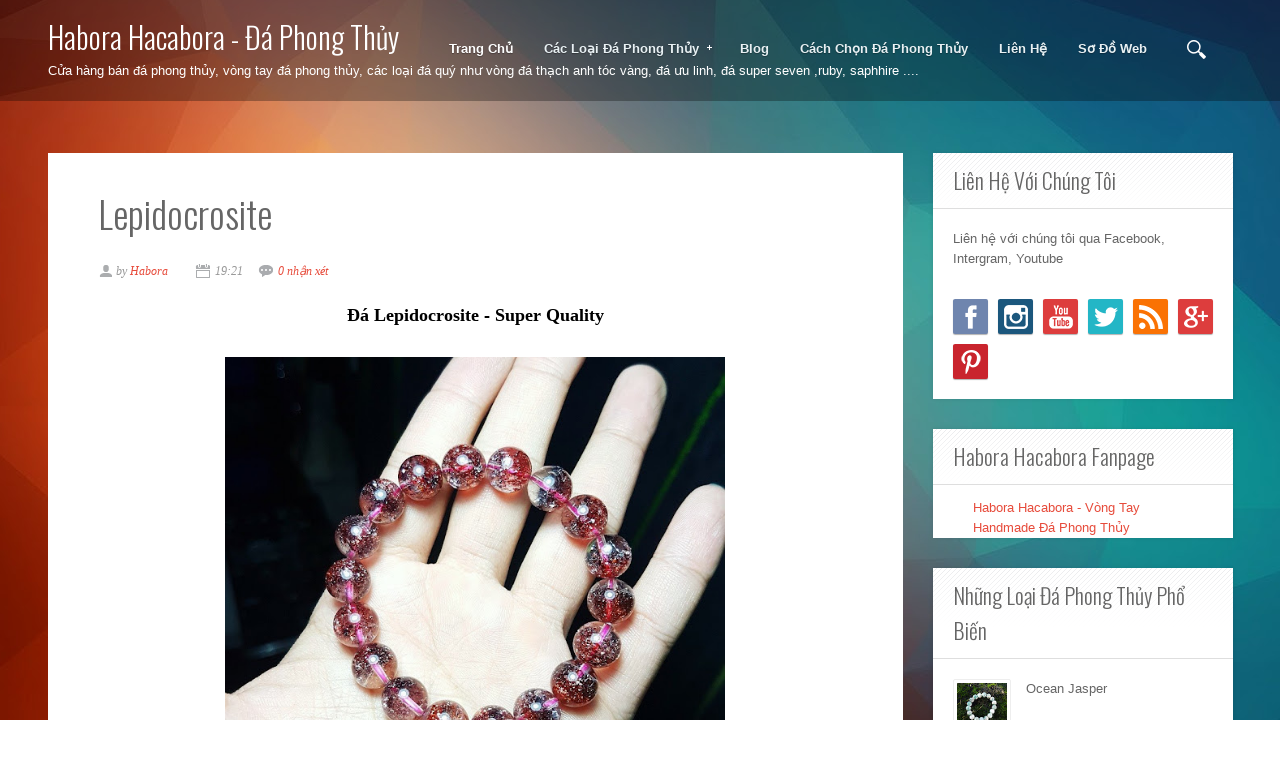

--- FILE ---
content_type: text/html; charset=UTF-8
request_url: http://www.habora-hacabora.com/2018/03/lepidocrosite_25.html
body_size: 34904
content:
<!DOCTYPE html>
<html dir='ltr' xmlns='http://www.w3.org/1999/xhtml' xmlns:b='http://www.google.com/2005/gml/b' xmlns:data='http://www.google.com/2005/gml/data' xmlns:expr='http://www.google.com/2005/gml/expr'>
<head>
<link href='https://www.blogger.com/static/v1/widgets/2944754296-widget_css_bundle.css' rel='stylesheet' type='text/css'/>
<meta content='FgwEPGu8e6JGG86DhXzRjAkRa3AiMFr35U1lRTN8wRY' name='google-site-verification'/>
<meta content='width=device-width, initial-scale=1, maximum-scale=1' name='viewport'/>
<title>Lepidocrosite
</title>
<meta content='text/html; charset=UTF-8' http-equiv='Content-Type'/>
<meta content='blogger' name='generator'/>
<link href='http://www.habora-hacabora.com/favicon.ico' rel='icon' type='image/x-icon'/>
<link href='http://www.habora-hacabora.com/2018/03/lepidocrosite_25.html' rel='canonical'/>
<link rel="alternate" type="application/atom+xml" title="Habora Hacabora - Đá Phong Thủy - Atom" href="http://www.habora-hacabora.com/feeds/posts/default" />
<link rel="alternate" type="application/rss+xml" title="Habora Hacabora - Đá Phong Thủy - RSS" href="http://www.habora-hacabora.com/feeds/posts/default?alt=rss" />
<link rel="service.post" type="application/atom+xml" title="Habora Hacabora - Đá Phong Thủy - Atom" href="https://www.blogger.com/feeds/8017558202961566014/posts/default" />

<link rel="alternate" type="application/atom+xml" title="Habora Hacabora - Đá Phong Thủy - Atom" href="http://www.habora-hacabora.com/feeds/4963651924479467134/comments/default" />
<!--Can't find substitution for tag [blog.ieCssRetrofitLinks]-->
<link href='https://blogger.googleusercontent.com/img/b/R29vZ2xl/AVvXsEh2ZoCdH23oqlTuL9eRMVhAVYW3qSU1TLq3B5onFyK0Gcayuou-60Zjq3O-eipat8GhTfc98qlx8nUk0m-R00Ti-cPWkGac2B7p0C3_ZecIVXMzCD3SJhKBMJCTi52qFfzTqIjHT0RPhMgl/s640/Lepidocrosite.jpg' rel='image_src'/>
<meta content='Lepidocrocite hội tụ rất nhiều năng lượng mạnh mẽ đặc trưng của thạch anh tóc, hỗ trợ đặc biệt cho việc khai thông trí não, tăng tốc độ tư duy, trí óc, giúp chủ nhân nhanh chóng tìm ra giải pháp tốt nhất cho mọi vấn đề.' name='description'/>
<meta content='http://www.habora-hacabora.com/2018/03/lepidocrosite_25.html' property='og:url'/>
<meta content='Lepidocrosite' property='og:title'/>
<meta content='Lepidocrocite hội tụ rất nhiều năng lượng mạnh mẽ đặc trưng của thạch anh tóc, hỗ trợ đặc biệt cho việc khai thông trí não, tăng tốc độ tư duy, trí óc, giúp chủ nhân nhanh chóng tìm ra giải pháp tốt nhất cho mọi vấn đề.' property='og:description'/>
<meta content='https://blogger.googleusercontent.com/img/b/R29vZ2xl/AVvXsEh2ZoCdH23oqlTuL9eRMVhAVYW3qSU1TLq3B5onFyK0Gcayuou-60Zjq3O-eipat8GhTfc98qlx8nUk0m-R00Ti-cPWkGac2B7p0C3_ZecIVXMzCD3SJhKBMJCTi52qFfzTqIjHT0RPhMgl/w1200-h630-p-k-no-nu/Lepidocrosite.jpg' property='og:image'/>
<link href='http://fonts.googleapis.com/css?family=Oswald:300' rel='stylesheet' type='text/css'/>
<script src='http://ajax.googleapis.com/ajax/libs/jquery/1.8.3/jquery.min.js' type='text/javascript'></script>
<style id='page-skin-1' type='text/css'><!--
/*
-----------------------------------------------
Blogger Template Style
Name:        Straight Responsive Blogger Template
Designer:    Themexpose
Designer url : http://www.themexpose.com/
License:     Full version
----------------------------------------------- */
body#layout .header_right,.status-msg-wrap,body#layout .socials,#navbar,.date-header,.feed-links,.post-location,.post-icons{display: none !important;}
body#layout #header-wrapper {
min-height: 0px;
width: 40%;
margin-top: 47px;
}
body#layout div.topimg{float:left;width:100%}
body#layout .Blog .widget-content {
height: 16em;
width: 60%;
float: left;
}
body#layout #sidebar-wrapper {
overflow: visible;
float: right;
width: 37%;
}
.section, .widget, .widget-content, .widget ul, .widget li, body, h1, h2, h3, h4, h5, ul, li, a, p, span, img, dd {
border: medium none;
list-style: none outside none;
margin: 0;
outline: medium none;
padding: 0;
text-decoration: none;
}
body {
background: #fff url(https://blogger.googleusercontent.com/img/b/R29vZ2xl/AVvXsEghOurAsm84reWUl5JqvgMXZbtChEizUeZYz8JEt1FgpselAvtOhFnHYAGjaYjpLXlRdr8GT0u6XnNq4WK-BMmmuvfYTW_Ry3wQzraP3DeWwB5K15U2TxNQbcC2w02V6GDc2uBqsxys6-g/s1600/slide-01.jpg)fixed center;
color: #666666;
font: 400 13px/1.6 Arial,"HelveticaNeue","Helvetica Neue",Helvetica,Arial,sans-serif;
word-wrap: break-word;
}
a {
color: #E74C3C;
}
a:hover {
color: #888888;
}
h1, h2, h3, h4, h5 {
font-family: "Oswald",Georgia,"Times New Roman",Times,serif;
font-weight: normal;
line-height: inherit;
}
.top_wrapper {
margin-bottom: 27px;
}
#header-wrapper {
background: #333333;
padding-top: 13px;
position: relative;
z-index: 100;
background: rgba(0,0,0,0.3);
}
#header {
float: left;
margin-right: 20px;
}
#header, #header a {
color: #FFFFFF;
}
#header h1 {
font-size: 30px;
}
#header img {
max-height: 50px;
width: auto;
padding:5px 0 0 5px;
}
#top_menu {
margin-top: -18px;
position: absolute;
right: 20px;
top: 50%;
}
.sf-menu.hide {
display: none;
}
.select_menu {
cursor: pointer;
display: none;
font-size: 12px;
height: 3em;
line-height: 3em;
margin: 0;
padding-left: 10px;
position: relative;
width: 100%;
z-index: 10;
}
#top_menu span.nav_select {
-moz-box-sizing: border-box;
background: url("https://blogger.googleusercontent.com/img/b/R29vZ2xl/AVvXsEhVdwUI7rGEljrqXub7Dany4mIgW-65q2GpjMRu8QnvrCNE1l9gQx0ly8Sgc9Pa6V6um9RDc0PFxifSDBOGiov_T90W-8x9-5WuQZSb8v8z4Dw-JGjRpf2erqdLqKrWW3K-2p47E4jsB5Uo/s32/button_gray.png") repeat-x scroll center bottom #FFFFFF;
border-radius: 2px;
box-shadow: 0 1px 1px rgba(0, 0, 0, 0.3);
display: none;
font-size: 12px;
height: 3em;
left: 0;
line-height: 3em;
padding: 0 1em;
position: absolute;
text-shadow: 0 1px 1px #FFFFFF;
top: 0;
width: 100%;
z-index: 1;
}
#top_menu span.nav_select span.menu_icon_wrapper {
background: url("https://blogger.googleusercontent.com/img/b/R29vZ2xl/AVvXsEiScoqDffAYjtThIMVYk7gcq1pGmtnZITlss-d03JU-91T1eXuhpNzv-pk3HOIbMxV6q6twB1vU8R1AYf7D6uAsw9HfaEoLXgu69u0OqiWee6u_z_tWsJmVkAhFnQyl00p1Mqpai5UPIkjS/s32/button.png") repeat-x scroll center bottom #E74C3C;
border-bottom-right-radius: 2px;
border-top-right-radius: 2px;
font-size: 12px;
height: 3em;
position: absolute;
right: 0;
top: 0;
width: 3em;
display:none;
}
#top_menu span.nav_select span.menu_icon_wrapper span.menu_icon {
background: url("https://blogger.googleusercontent.com/img/b/R29vZ2xl/AVvXsEjaVB59Zi953_x3VYDWNYzP3nP3l5BrD-F7URSVVG0kwh6TGI2rXttWtspegLoIo1lcQ1iiyO5Nigcrwp5MbDWt80ipDo7zoJca9BsCm4FG_ji-bHx7dvmju4tprYqyV_PMYbwnQ88sYsjv/s15/menu_icon.png") no-repeat scroll center center rgba(0, 0, 0, 0);
height: 100%;
left: 0;
position: absolute;
top: 0;
width: 100%;
display:none;
}
.header_search {
-moz-user-select: none;
float: right;
margin-left: 5px;
padding-top: 5px;
}
.header_search .search_zoom {
background: url(https://blogger.googleusercontent.com/img/b/R29vZ2xl/AVvXsEgG_JzMY5qlDm9Seps5n-KtaTjJ3OW5wHSRIWiS6V0yLGmOv1OTiCRQKgAonL8ejJag8qCCb-tvM8rKGj-k-w4AyNIjFagtv-M-G3lOUYfWYbQtUX_bfeLnTPRZH6fE1lvKrf413RSwW70/s1600/search-icon.png) 4px center no-repeat;
cursor: pointer;
float: right;
height: 28px;
width: 30px;
}
.header_search .search_zoom.close {
background-position: 0 100%;
}
.header_search .search_box {
display: none;
height: 36px;
margin-top: -17px;
position: absolute;
right: 40px;
top: 50%;
width: 200px;
}
.header_search .search_box.show {
display: block;
}
.header_search .search_box input.search_input {
height: 36px;
line-height: 32px;
padding: 0 10px;
width: 100%;
}
.sf-menu, .sf-menu * {
list-style: none outside none;
margin: 0;
padding: 0;
}
.sf-menu {
line-height: 1;
}
.sf-menu ul {
position: absolute;
top: -999em;
width: 15em;
}
.sf-menu ul li {
width: 100%;
}
.sf-menu li:hover {
visibility: inherit;
}
.sf-menu li {
float: left;
margin-right: 5px;
position: relative;
}
.sf-menu a {
display: block;
position: relative;
}
.sf-menu li:hover ul, .sf-menu li.sfHover ul {
left: 0;
top: 3.1em;
z-index: 99;
}
ul.sf-menu li:hover li ul, ul.sf-menu li.sfHover li ul {
top: -999em;
}
ul.sf-menu li li:hover ul, ul.sf-menu li li.sfHover ul {
left: 15em;
padding-top: 0;
top: 0;
}
ul.sf-menu li li:hover li ul, ul.sf-menu li li.sfHover li ul {
top: -999em;
}
ul.sf-menu li li li:hover ul, ul.sf-menu li li li.sfHover ul {
left: 10em;
top: 0;
}
.sf-menu {
float: left;
}
.sf-menu a {
padding: 0.9em 1em;
text-decoration: none;
}
.sf-menu a, .sf-menu a:visited {
border-radius: 2px;
color: #E8F0F3;
font-weight: bold;
line-height: 1em;
outline: medium none;
padding: 1em;
text-shadow: 0 1px 1px rgba(0, 0, 0, 0.3);
}
.sf-menu li {
border-radius: 2px;
}
.sf-menu li li {
background: none repeat scroll 0 0 #FFFFFF;
border-bottom: 1px solid #EAEAEA;
border-radius: 0;
}
.sf-menu li:first-child {
border-top-left-radius: 4px;
border-top-right-radius: 4px;
}
.sf-menu li:last-child {
border: medium none;
border-bottom-left-radius: 4px;
border-bottom-right-radius: 4px;
}
.sf-menu li li a, .sf-menu li li a:visited {
color: #666666;
text-shadow: none;
}
.sf-menu > li.current-menu-ancestor > a, .sf-menu > li.current-menu-parent > a, .sf-menu > li.current-post-ancestor > a, .sf-menu > li.current-post-parent > a, .sf-menu > li.current-menu-item > a, .sf-menu > li.current_page_item > a, .sf-menu > li.current > a {
color: #FFFFFF;
}
.sf-menu li:hover, .sf-menu li.sfHover {
color: #FFFFFF;
outline: 0 none;
}
.sf-menu > li:hover > a, .sf-menu > li.sfHover > a {
color: #FFFFFF;
}
.sf-menu li li.current-menu-ancestor > a, .sf-menu li li.current-menu-parent > a, .sf-menu li li.current-post-ancestor > a, .sf-menu li li.current-post-parent > a, .sf-menu li li.current-menu-item a, .sf-menu li li.current_page_item a, .sf-menu li li.current a {
background: none repeat scroll 0 0 #F0F0F0;
box-shadow: none;
color: #F4836A;
}
.sf-menu li li:hover, .sf-menu li li.sfHover {
background: url("https://blogger.googleusercontent.com/img/b/R29vZ2xl/AVvXsEhlJiwG2UDBE1j7XQE15LgayijL2hq5pUOjuLdm4hfwV5Y7b0d0-IJVTudVFO39X0_Hq00Lt_DJ4fYnh9QR_SnFDt3uXfWdUPIR1e61Nu67qezxZNkuuIQTLlzZR_racW5K6cvQUyjsO1Nk/s67/pattern.png") repeat-x scroll 0 0 #F9F9F9;
}
.sf-menu li li:hover a, .sf-menu li li.sfHover a {
color: #333333;
}
.sf-menu a.sf-with-ul {
min-width: 1px;
padding-right: 1.7em;
}
.sf-sub-indicator {
background: url("https://blogger.googleusercontent.com/img/b/R29vZ2xl/AVvXsEjp1YeqhsJnDL78CLdp8-OQTn5siJl1vJwNK1HXFhXihlwMy3aFln93p1rmGKH_7GN7-BK56qJ4Dypv86N2UVi-kkEgNCu5-IDXug64T1BGKI1uVnbyfPyUXYn13TkRoR9XMD1QdFf8KTUX/s110/arrows-ffffff.png") no-repeat scroll -10px -100px rgba(0, 0, 0, 0);
display: block;
height: 10px;
overflow: hidden;
position: absolute;
right: 0.6em;
text-indent: -999em;
top: 1.05em;
width: 10px;
}
a > .sf-sub-indicator {
background-position: 0 -100px;
top: 1.1em;
}
a:focus > .sf-sub-indicator, a:hover > .sf-sub-indicator, a:active > .sf-sub-indicator, li:hover > a > .sf-sub-indicator, li.sfHover > a > .sf-sub-indicator {
background-position: -10px -100px;
}
.sf-menu ul .sf-sub-indicator {
background-position: -10px 0;
}
.sf-menu ul a > .sf-sub-indicator {
background-position: 0 0;
}
.sf-menu ul a:focus > .sf-sub-indicator, .sf-menu ul a:hover > .sf-sub-indicator, .sf-menu ul a:active > .sf-sub-indicator, .sf-menu ul li:hover > a > .sf-sub-indicator, .sf-menu ul li.sfHover > a > .sf-sub-indicator {
background-position: -10px 0;
}
.sf-shadow ul {
background: url("https://blogger.googleusercontent.com/img/b/R29vZ2xl/AVvXsEiOWIKHkZ7QPBWX2VkHmU8jyontfOj_sExPC0tpUgSRPqs_PJfBTRflugMgJTBR8KoG7VH8d6vMb9s5OJ5iZH7nBSabt4M6efTb9yS0MRCtXYG_qLxVIk3m_UhF5T4xXMQ148j8IyDbTf3N/s19/menu_arrow.png") no-repeat scroll 20px 0 rgba(0, 0, 0, 0);
border-radius: 4px;
padding-top: 8px;
}
.sf-shadow ul.sf-shadow-off {
background: none repeat scroll 0 0 rgba(0, 0, 0, 0);
}
.sf-shadow ul ul {
background: url("https://blogger.googleusercontent.com/img/b/R29vZ2xl/AVvXsEjTGCh_wGnSFrY-3Xsb75q2ZP_3HQuD3NR4ilrlixi_u45G5ZDERwhzMs5d1JVrWOpmE5Pc-C8c0RXGPOF0MXTQzYn08ELe3KCZ76hBcpss8SlB1WB44gvrqfepaMovY-QeD4bSPLqPoPLZ/s19/menu_arrow_sub.png") no-repeat scroll 0 10px rgba(0, 0, 0, 0);
padding: 0 0 0 8px;
}
input[type="text"], input[type="password"], input[type="email"], textarea, select {
-moz-box-sizing: border-box;
background: none repeat scroll 0 0 #F9F9F9;
border: medium none;
border-radius: 2px;
color: #888888;
display: inline-block;
font-size: 0.9em;
line-height: 1em;
margin: 0;
max-width: 100%;
outline: medium none;
padding: 1em;
width: 300px;
}
select {
line-height: 1em;
padding: 1em;
width: 200px;
}
input[type="text"]:focus, input[type="password"]:focus, input[type="email"]:focus, textarea:focus {
background-color: #FFF5CD;
color: #333333;
}
textarea {
min-height: 60px;
}
label, legend {
display: block;
font-weight: bold;
}
label {
display: block;
margin-bottom: 10px;
}
input[type="checkbox"] {
display: inline;
}
@media not all {
input[type="text"], input[type="password"], input[type="email"] {
padding: 0.9em;
}
}
html[xmlns] .slides {
display: block;
}
* html .slides {
height: 1%;
}
.no-js .slides > li:first-child {
display: block;
}
#sidebar-wrapper {
float: right;
width: 300px;
}
.post_item, #comments {
background-color: #FFFFFF;
border-bottom: 2px solid #d1d1d2;
}
.post_item{
-moz-transition: all 0.2s linear;
-o-transition: all 0.2s linear;
transition: all 0.2s linear;
-webkit-transition: all 0.2s linear ease-in-out .2s;
-moz-transition: all 0.2s linear ease-in-out .2s;
-o-transition: all 0.2s linear ease-in-out .2s;
transition: all 0.2s linear ease-in-out .2s;
-webkit-transition: all 0.2s linear;
-moz-transition: all 0.2s linear;
-o-transition: all 0.2s linear;
transition: all 0.2s linear;
}
.post_item h3 {
font-size: 22px;
}
.post_item h1 {
font-size: 38px;
margin-bottom: 18px;
}
.post_item_title a {
color: #4B4B4B;
display: block;
padding: 8px 20px;
font-weight: 700;
}
.post_item_title a:hover {
color: #E74C3C;
}
.large_thumb {
position: relative;
}
.post-body img {
max-width: 500px;
}
.thumb {
display: block;
height: auto !important;
width: 100% !important;
}
.post_meta {
background: url("https://blogger.googleusercontent.com/img/b/R29vZ2xl/AVvXsEhlJiwG2UDBE1j7XQE15LgayijL2hq5pUOjuLdm4hfwV5Y7b0d0-IJVTudVFO39X0_Hq00Lt_DJ4fYnh9QR_SnFDt3uXfWdUPIR1e61Nu67qezxZNkuuIQTLlzZR_racW5K6cvQUyjsO1Nk/s67/pattern.png") repeat-x scroll 0 0 rgba(0, 0, 0, 0);
border-bottom: 1px dashed #ddd;
padding: 8px 20px;
}
.post_meta span {
color: #999999;
font-family: Georgia,"Times New Roman",Times,serif;
font-size: 12px;
font-style: italic;
line-height: 1;
margin-right: 12px;
padding: 5px 0;
white-space: nowrap;
}
.post_meta span.user {
background: url("https://blogger.googleusercontent.com/img/b/R29vZ2xl/AVvXsEgZlnCkfoPHiXnADA5syNskkq_WrLYAcKRKuHgVh-Ye2VC_lqTDgUouKWVPGG4TEgI1Nl_J8tuxE32DlKW9z-oanylK9reCbJ-pAdG859FKVQSEOmjTJsvFwvYNKBJoigR-Zp9GVTp0k-_j/s16/meta_user.png") no-repeat scroll left center rgba(0, 0, 0, 0);
padding-left: 18px;
}
.post_meta span.time {
background: url("https://blogger.googleusercontent.com/img/b/R29vZ2xl/AVvXsEhdYzjC9GJTk7cAcrIXs12gAhZLnKa8cNTzUotcJcrj8Vx1eEFCl19DytlBWE7G2tY40s_RLjr119QlZytmlTpwNCDZZRjwCBxunUpbN_7BCNkb3qWEuLmuS3KR_JBUjUyJP0-7aqBhGFo-/s16/meta_time.png") no-repeat scroll left center rgba(0, 0, 0, 0);
padding-left: 20px;
}
.post_meta span.comment {
background: url("https://blogger.googleusercontent.com/img/b/R29vZ2xl/AVvXsEgEeNh0J9VU-FlNPT4XST_BqnMNNkENGeJ_4GfM6lScosMCx3djJyF1pRySgFHGHCewXBFP9sUCMaOclaKkMYq6S7eAC0lZ3O8z_HOBKz79i1fK4tvzl7JmCmmF7mhw1ohImj-R6LCZMGDg/s16/meta_comment.png") no-repeat scroll left center rgba(0, 0, 0, 0);
padding-left: 20px;
}
.post_item_inner {
padding: 20px;
position: relative;
}
.post_item_inner p {
margin-bottom: 30px;
}
.button.normal {
background-color: #E74C3C;
}
.button, .post_tag a, .letter_submit {
background: url("https://blogger.googleusercontent.com/img/b/R29vZ2xl/AVvXsEiScoqDffAYjtThIMVYk7gcq1pGmtnZITlss-d03JU-91T1eXuhpNzv-pk3HOIbMxV6q6twB1vU8R1AYf7D6uAsw9HfaEoLXgu69u0OqiWee6u_z_tWsJmVkAhFnQyl00p1Mqpai5UPIkjS/s32/button.png") repeat-x scroll center bottom rgba(0, 0, 0, 0);
border-radius: 2px;
box-shadow: 0 1px 1px rgba(0, 0, 0, 0.2);
color: #FFFFFF !important;
cursor: pointer;
display: inline-block;
font-size: 0.9em;
font-weight: bold;
line-height: 1em;
outline: medium none;
padding: 1em;
text-decoration: none;
text-shadow: 0 1px 0 rgba(0, 0, 0, 0.2);
}
.button:hover {
opacity: 0.8;
}
.like_post {
background: url("https://blogger.googleusercontent.com/img/b/R29vZ2xl/AVvXsEhlJiwG2UDBE1j7XQE15LgayijL2hq5pUOjuLdm4hfwV5Y7b0d0-IJVTudVFO39X0_Hq00Lt_DJ4fYnh9QR_SnFDt3uXfWdUPIR1e61Nu67qezxZNkuuIQTLlzZR_racW5K6cvQUyjsO1Nk/s67/pattern.png") repeat scroll 0 0 #F7F7F7;
border-radius: 2px;
float: right;
}
.post blockquote {
background: url("https://blogger.googleusercontent.com/img/b/R29vZ2xl/AVvXsEieh06y7pSisFtp4EqBuC_lPON7DdGEaqRLp8utws9vXJs7crSyrXC5FXt_I9xJ4Y55ZkspeY0mL4T7TSYZaW1yBlSJ92tZFiLXfXL8q7hKQx_eSS3-XVzO0a7029OWrpGIgSFubC8PgTgB/s19/quote.png") no-repeat scroll 25px 20px #34495E;
color: #FFFFFF;
padding: 10px;
position: relative;
}
.post-footer {
border-top: 1px solid #EEEEEE;
margin-top: 30px;
padding-top: 20px;
}
.post_tag a {
background-color: #EDEDED;
background-image: url("https://blogger.googleusercontent.com/img/b/R29vZ2xl/AVvXsEhVdwUI7rGEljrqXub7Dany4mIgW-65q2GpjMRu8QnvrCNE1l9gQx0ly8Sgc9Pa6V6um9RDc0PFxifSDBOGiov_T90W-8x9-5WuQZSb8v8z4Dw-JGjRpf2erqdLqKrWW3K-2p47E4jsB5Uo/s32/button_gray.png");
box-shadow: 0 1px 1px rgba(0, 0, 0, 0.3);
color: #666666 !important;
font-weight: normal;
margin-bottom: 5px;
margin-right: 5px;
padding: 0.7em 0.9em;
text-shadow: 0 1px 1px #FFFFFF;
}
.post_tag a:hover {
background-color: #E74C3C;
color: #FFFFFF !important;
opacity: 1;
text-shadow: 0 1px 1px rgba(0, 0, 0, 0.3);
}
.sidebar .widget {
background-color: #FFFFFF;
box-shadow: 0 0 4px rgba(0, 0, 0, 0.1);
margin-bottom: 30px;
}
.sidebar h2 {
background: url("https://blogger.googleusercontent.com/img/b/R29vZ2xl/AVvXsEhlJiwG2UDBE1j7XQE15LgayijL2hq5pUOjuLdm4hfwV5Y7b0d0-IJVTudVFO39X0_Hq00Lt_DJ4fYnh9QR_SnFDt3uXfWdUPIR1e61Nu67qezxZNkuuIQTLlzZR_racW5K6cvQUyjsO1Nk/s67/pattern.png") repeat-x scroll 0 0 rgba(0, 0, 0, 0);
border-bottom: 1px solid #DEDEDE;
border-top-left-radius: 4px;
border-top-right-radius: 4px;
font-size: 22px;
margin: 0;
padding: 10px 20px;
text-shadow: 0 1px 1px #FFFFFF;
}
.sidebar ul li {
background: url("https://blogger.googleusercontent.com/img/b/R29vZ2xl/AVvXsEj38Cn0BS-qkadG1f2H2zmJV-1khNpdz_g3B0KCYDVnDJrIAl4WrmC-WgxezYy2eQ1XsW_QDEyi79QPb6C-PsXDtI4w4m_1Gi6C2R2YNrHJ-EgOMNqVGU7hfMEXp3EQBHYPIo4KTS-OWhaN/s16/folder.png") no-repeat scroll 20px center rgba(0, 0, 0, 0);
border-bottom: 1px solid #EEEEEE;
padding: 15px 20px 15px 45px;
}
.sidebar ul li:hover {
background-color: #F9F9F9;
}
.sidebar ul li:last-child, #PopularPosts1 dd:last-child {
border: medium none;
border-bottom-left-radius: 4px;
border-bottom-right-radius: 4px;
}
.sidebar li a {
color: #666666;
}
#comments {
margin-bottom: 30px;
overflow: hidden;
padding: 20px;
}
#comments h4 {
display: inline;
line-height: 40px;
padding: 10px;
}
#comments h4, .comments .comment-header, .comments .comment-thread.inline-thread .comment {
position: relative;
}
#comments h4, .comments .continue a {
background: none repeat scroll 0 0 #E74C3C;
}
#comments h4, .comments .user a, .comments .continue a {
font-size: 16px;
}
#comments h4, .comments .continue a {
color: #FFFFFF;
font-weight: normal;
}
#comments h4:after {
border-right: 20px solid rgba(0, 0, 0, 0);
border-top: 10px solid #E74C3C;
bottom: -10px;
content: "";
height: 0;
left: 10px;
line-height: 0;
position: absolute;
width: 0;
}
#comments .avatar-image-container img {
border: 0 none;
}
.comment-thread {
color: #111111;
}
.comment-thread a {
color: #777777;
}
.comment-thread ol {
margin: 0 0 20px;
}
.comment-thread .comment-content a, .comments .user a, .comments .comment-thread.inline-thread .user a {
color: #E74C3C;
}
.comments .avatar-image-container, .comments .avatar-image-container img {
height: 48px;
max-height: 48px;
max-width: 48px;
width: 48px;
}
.comments .comment-block, .comments .comments-content .comment-replies, .comments .comment-replybox-single {
margin-left: 60px;
}
.comments .comment-block, .comments .comment-thread.inline-thread .comment {
background: none repeat scroll 0 0 #F9F9F9;
border: 1px solid #DDDDDD;
padding: 10px;
}
.comments .comments-content .comment {
line-height: 1em;
margin: 15px 0 0;
padding: 0;
width: 100%;
}
.comments .comments-content .icon.blog-author {
background-image: url("https://blogger.googleusercontent.com/img/b/R29vZ2xl/AVvXsEiQnWTSTru_VJ6uvWIsHYqhWtYktFYHoXyKzSZG1hBw3cwe0Vuc8UNCSREqRfT5uWL5McbuGUJbIZUpQAeG6JzkfMvmbFhCX4d7hbKNGIr474ZUdBNgFHLkQPT5a5pHUFziu7TrgjFeuiF2/s36/author.png");
height: 36px;
margin: 0;
position: absolute;
right: -12px;
top: -12px;
width: 36px;
}
.comments .comments-content .inline-thread {
padding: 0 0 0 20px;
}
.comments .comments-content .comment-replies {
margin-top: 0;
}
.comments .comment-content {
line-height: 1.4em;
padding: 5px 0;
}
.comments .comment-thread.inline-thread {
background: none repeat scroll 0 0 rgba(0, 0, 0, 0);
border-left: 1px solid #DDDDDD;
}
.comments .comment-thread.inline-thread .comment {
width: auto;
}
.comments .comment-thread.inline-thread .comment:after {
border-top: 1px solid #DDDDDD;
content: "";
height: 0;
left: -20px;
position: absolute;
top: 10px;
width: 10px;
}
.comments .comment-thread.inline-thread .comment .comment-block {
background: none repeat scroll 0 0 rgba(0, 0, 0, 0);
border: 0 none;
padding: 0;
}
.comments .comment-thread.inline-thread .comment-block {
margin-left: 48px;
}
.comments .comment-thread.inline-thread .user a {
font-size: 13px;
}
.comments .comment-thread.inline-thread .avatar-image-container, .comments .comment-thread.inline-thread .avatar-image-container img {
height: 36px;
max-height: 36px;
max-width: 36px;
width: 36px;
}
.comments .continue {
border-top: 0 none;
width: 100%;
}
.comments .continue a {
padding: 10px 0;
text-align: center;
}
.comment .continue {
display: none;
}
#comment-editor {
width: 103% !important;
}
.comment-form {
max-width: 100%;
width: 100%;
}
.comments .comments-content .loadmore, .comments .comments-content {
margin: 0;
}
#blog-pager-newer-link {
float: left;
}
#blog-pager-older-link {
float: right;
}
#blog-pager {
clear: both;
margin: 0;
padding: 0 0 20px;
text-align: center;
}
#footer {
background: rgba(0,0,0,0.3);
box-shadow: 0 -1px 2px rgba(0, 0, 0, 0.1);
font-size: 0.9em;
padding: 20px 0;
color: #CECECE;
}
#footer a {
font-weight: bold;
}
#PopularPosts1 img {
background-color: #FFFFFF;
border: 1px solid #EEEEEE;
border-radius: 2px;
float: left;
margin-right: 15px;
padding: 3px;
}
#PopularPosts1 dd {
border-bottom: 1px solid #EEEEEE;
padding: 20px;
}
#PopularPosts1 dd:hover {
background-color: #F9F9F9;
}
#PopularPosts1 dd a {
color: #666666;
}
.status-msg-body {
position: relative !important;
}
.CSS_LIGHTBOX {
z-index: 9999 !important;
}
.fblike {
height: 20px;
max-width: 84px;
padding: 8px 0 3px 13px;
}
.post-share-buttons {
margin-left: 46px;
margin-top: 20px;
}
.post_author {
background: url("https://blogger.googleusercontent.com/img/b/R29vZ2xl/AVvXsEhlJiwG2UDBE1j7XQE15LgayijL2hq5pUOjuLdm4hfwV5Y7b0d0-IJVTudVFO39X0_Hq00Lt_DJ4fYnh9QR_SnFDt3uXfWdUPIR1e61Nu67qezxZNkuuIQTLlzZR_racW5K6cvQUyjsO1Nk/s67/pattern.png") repeat-x scroll 0 0 #FFFFFF;
border-top: 1px solid #EDEDED;
margin-bottom: 30px;
padding: 20px;
}
.post_author {
border-bottom-left-radius: 4px;
border-bottom-right-radius: 4px;
box-shadow: 0 4px 4px rgba(0, 0, 0, 0.1);
}
.post_author h4 {
font-size: 18px;
}
.post_author .author_avatar {
float: left;
height: 100px;
width: 100px;
}
.post_author .author_avatar img {
display: block;
}
.post_author .author_wrapper {
margin-left: 120px;
}
.post_author h4 {
margin-bottom: 5px;
}
.post_author p {
margin: 0;
padding: 0;
}
.small_thumb {
background-color: #FFFFFF;
border: 1px solid #EEEEEE;
border-radius: 2px;
padding: 3px;
}
#related-posts {
background-color: #FFFFFF;
box-shadow: 0 0 4px rgba(0, 0, 0, 0.1);
margin-bottom: 30px;
}
#related-posts ul {
padding: 0 10px;
}
#related-posts ul li {
-moz-box-sizing: border-box;
float: left;
font-weight: bold;
margin-bottom: 20px;
padding: 0 10px;
width: 17%;
}
.pthumb {
background-color: #FFFFFF;
border: 1px solid #EEEEEE;
height: 97px;
margin: 0 0 10px;
overflow: hidden;
padding: 3px;
width: 129px;
}
.pthumb img {
height: 97px;
width: 129px;
}
#related-posts img:hover {
opacity: 0.7;
}
#related-posts ul li:nth-child(4n+4) {
margin-right: 0;
}
.heading-border {
background: url("https://blogger.googleusercontent.com/img/b/R29vZ2xl/AVvXsEhlJiwG2UDBE1j7XQE15LgayijL2hq5pUOjuLdm4hfwV5Y7b0d0-IJVTudVFO39X0_Hq00Lt_DJ4fYnh9QR_SnFDt3uXfWdUPIR1e61Nu67qezxZNkuuIQTLlzZR_racW5K6cvQUyjsO1Nk/s67/pattern.png") repeat-x scroll 0 0 rgba(0, 0, 0, 0);
border-bottom: 1px solid #DEDEDE;
border-top-left-radius: 4px;
border-top-right-radius: 4px;
font-size: 22px;
margin: 0 0 20px;
padding: 10px 20px;
text-shadow: 0 1px 1px #FFFFFF;
}
.FollowByEmail {
background-color: #E74C3C !important;
background-image: url("https://blogger.googleusercontent.com/img/b/R29vZ2xl/AVvXsEhlJiwG2UDBE1j7XQE15LgayijL2hq5pUOjuLdm4hfwV5Y7b0d0-IJVTudVFO39X0_Hq00Lt_DJ4fYnh9QR_SnFDt3uXfWdUPIR1e61Nu67qezxZNkuuIQTLlzZR_racW5K6cvQUyjsO1Nk/s67/pattern.png");
background-repeat: repeat-x;
border: 5px solid #FFFFFF;
color: #FFFFFF;
}
.FollowByEmail h2 {
background: none repeat scroll 0 0 rgba(0, 0, 0, 0);
border-bottom: medium none;
border-radius: 0;
color: #FFFFFF;
margin-bottom: 15px;
padding: 0;
text-shadow: 0 1px 1px rgba(0, 0, 0, 0.3);
}
.FollowByEmail .newsletter_inner {
padding: 25px 20px;
}
.FollowByEmail p {
margin-bottom: 30px;
}
.FollowByEmail .letter_email {
line-height: normal;
margin-bottom: 10px;
width: 62%;
}
.FollowByEmail .letter_submit {
background: url("https://blogger.googleusercontent.com/img/b/R29vZ2xl/AVvXsEiScoqDffAYjtThIMVYk7gcq1pGmtnZITlss-d03JU-91T1eXuhpNzv-pk3HOIbMxV6q6twB1vU8R1AYf7D6uAsw9HfaEoLXgu69u0OqiWee6u_z_tWsJmVkAhFnQyl00p1Mqpai5UPIkjS/s32/button.png") repeat-x scroll center bottom #666666;
border: medium none;
margin: 0;
}
.FollowByEmail .letter_submit:hover {
opacity: 0.8;
}
.widget_socials .social_wrapper {
padding: 20px 20px 10px;
}
.widget_socials .social_inner {
margin-right: -20px;
}
.widget_socials p {
margin-bottom: 30px;
}
.widget_socials a {
background-color: #888888;
background-position: 50% 50%;
background-repeat: no-repeat;
border-radius: 2px;
box-shadow: 0 1px 1px rgba(0, 0, 0, 0.3);
float: left;
height: 35px;
margin-bottom: 10px;
margin-right: 10px;
overflow: hidden;
text-indent: 9999em;
width: 35px;
}
.widget_socials a:hover {
background-color: #666666 !important;
}
.widget_socials a.facebook {
background-color: #6F85AE;
background-image: url("https://blogger.googleusercontent.com/img/b/R29vZ2xl/AVvXsEiNTvlvcmGjGIdsm2qh9T750Vz3zoTKPIHjtOPgn9NHcAtAtcT9u0QQd5Xf34evWR5Mz_i6hvBzZbE99YEipIL2KousMA7vQ4rbMfI3vceqCVRDW_22hPCnd9vFsYu4HIZY73Rm5Y1FpcxI/s24/facebook.png");
}
.widget_socials a.twitter {
background-color: #23B6C6;
background-image: url("https://blogger.googleusercontent.com/img/b/R29vZ2xl/AVvXsEjXOlEBHCMqB6sxxiXBinilvm2nsG1i9TVtyBuKHYlh2Ljjio-3YjVOdaDcFHgS3VwOkzJD8hF9kfgq7zIKwggU8RC3Sq0cUov3Pu32G8BYn8ynpz27fEj3QSBCclhI7SIA0OajVB88yuax/s24/twitter.png");
}
.widget_socials a.flickr {
background-color: #FF0084;
background-image: url("https://blogger.googleusercontent.com/img/b/R29vZ2xl/AVvXsEhj48hPKXrMV60iuiZ2WQRmwL9ITNBpF92E3daIevgFccJeUgJDzx76ZQpDte_6Y_xJ0CYjYCYZyMCQG8mgTTliG5EN6jEZiYN9oUyZO1Fob0SvXDjFDm6FoH-3gznvZlO6wuh_wSugeqv3/s24/flickr.png");
}
.widget_socials a.dribbble {
background-color: #C6376D;
background-image: url("https://blogger.googleusercontent.com/img/b/R29vZ2xl/AVvXsEiRwG_pKXHV9mOffRs8ECPdjKYD3Hl5hOAiqs3PW2TK55hDYlJND4u5HaZcvTAwjJOOTsQ4k-RjBDMDE8NhwoJETHQzmEbLCpsb1evXas531rNzB9xGShmza972mK5XdEwhVbAtTshKMk0i/s24/dribbble.png");
}
.widget_socials a.vimeo {
background-color: #20B9EB;
background-image: url("https://blogger.googleusercontent.com/img/b/R29vZ2xl/AVvXsEgnQ5qnIiAtekvwx2XDop0FAJEv9V9_4iu_K15miKfwsYcQcJbI_2vvz53iEkPN8jjuoSx-wP7QP0ITR368N01z-qThvf4k6DBMB2xIfzuTifPo141t0IJC7AnWETbiWQlypG-7yPFmaWKn/s24/vimeo.png");
}
.widget_socials a.tumblr {
background-color: #2E4B68;
background-image: url("https://blogger.googleusercontent.com/img/b/R29vZ2xl/AVvXsEhNF75O-amionpCkgxTg5IRjGahZ-8vojS7w2NIbXKwOwQZ4DoJty6pbG0JT2oCAnFLtMtHmrWc6uhXWeIaWuqvqeBQZIzMFkvi3XjuH1nJvDEXU0OIGxAKGY8TLDp-u5PITVB-6mSw-Hjj/s24/tumblr.png");
}
.widget_socials a.rss {
background-color: #FA7204;
background-image: url("https://blogger.googleusercontent.com/img/b/R29vZ2xl/AVvXsEhm2XCxHfgm6WohnatQXlKbRAn3WORP0M6nmWYMhRis30VvqddPFZTJA0TNffChrV5lXnKNHM8f3RKboV7JGbKTZ_LfS6GcNRki9zGvKO7fuZgJOA9lU-lEL7XApZJ2LIjEKeRXEs_vLOZD/s24/rss.png");
}
.widget_socials a.linkedin {
background-color: #006699;
background-image: url("https://blogger.googleusercontent.com/img/b/R29vZ2xl/AVvXsEiyQOgQg9O5E7Rrp4qIB6BJPbnj_avVZeUhN0Be_YSBzpEfSL5F4Vx1Et-aXFUwAb8xwWw3eMyb-YuEudynEV8bijdANkkxnWbdmdNt2DkpwYwOBQrQpsjl7N10ZYfwhdnzFUV3i4G6KPWS/s24/linkedin.png");
}
.widget_socials a.youtube {
background-color: #DD3D3D;
background-image: url("https://blogger.googleusercontent.com/img/b/R29vZ2xl/AVvXsEhTyliSsgCrQzvGqwQ9URBcmnZgeLBWO_lgQJxoV6QDFIvqtFtYg7Zjci6KXgUgCJnIGtVNiGPkAc3_fr8DQ_D9hLae0_u2mfd32e-gUJUYrgPpm7491F7J3_7G4rIS6lEIJ3DwJMZYSm5E/s24/youtube.png");
}
.widget_socials a.google_plus {
background-color: #DD3D3D;
background-image: url("https://blogger.googleusercontent.com/img/b/R29vZ2xl/AVvXsEiD3ONOhGsJFgCVzmKNabSIJIYFuBLWUf_BvYYi9EAsBTjQLXowA2-IYax0gDJAwCqAUP7svp08YslEL0ZHMcQziHC2TNzTsxW5Wp_iVsAdm_n6Co2Y3WHLtYJtpJ9XigTlVvuuiM1hx0xn/s24/google%252B.png");
}
.widget_socials a.pinterest {
background-color: #C9242D;
background-image: url("https://blogger.googleusercontent.com/img/b/R29vZ2xl/AVvXsEgj7ZAPdj_U25f1uaF_AIuWfCOIwQmMhXHlFzB3ZEIa6UsuH6Rfj-b_CSpPRN9fxtIU_ZcwsyAMP4ZVpEDXfnGMBtYp0HAoUkb3ogVeQTyweT4R9TD2Q6Gz7N3vmnGYFEgik3iSEBoZ6Ftn/s24/pinterest.png");
}
.widget_socials a.instagram {
background-color: #1B577D;
background-image: url("https://blogger.googleusercontent.com/img/b/R29vZ2xl/AVvXsEgoOgAvlRa9l9Hud5n3Cftvz2eIU6HS7joauIxel3yc7HUJ0jlk5ASQ8BEeCogLir-3ald6XGiglCAqFJn_vP2T1hbgOMCIq_k1WO5RDgSVlJDaReuthLL2AzimGhRZS_J4SfWSiUcSyDZA/s24/instagram.png");
}
div.img_wrapper:before {
content: "";
background: none;
width: 0;
height: 0;
border-left: 9px solid transparent;
border-right: 9px solid transparent;
border-bottom: 9px solid #fff;
position: absolute;
left: 50px;
bottom: 0;
margin-left: auto;
margin-right: auto;
z-index: 3;
}
div#topimg {
margin: 25px auto;
width: 728px;
}
div.post_item:hover {
margin-top: -5px;
margin-bottom: 5px;
}
div#footer a {
color: #CECECE;
}
.showpageArea {
float: left;
margin-left: 10px;
}
.showpageNum a,.showpage a {
background: #AD4220;
float: left;
color: #fff;
font-size: 14px;
text-decoration: none;
padding: 10px 15px;
}
.showpage a:hover,.showpageNum a:hover {
background: #222;
}
.showpagePoint {
background: #222;
float: left;
color: #fff;
font-size: 14px;
font-weight: 700;
padding: 10px 15px;
}
.showpageNum a,.showpage a {
background: #AD4220;
float: left;
color: #fff;
font-size: 14px;
text-decoration: none;
padding: 10px 15px;
}
.showpage a:hover,.showpageNum a:hover {
background: #222;
}
.showpageOf {
display: none;
}
.search-bar {
-moz-transition: .3s linear;
-webkit-transition: .3s ease-out;
transition: .3s linear;
float: right;
right: 0;
cursor: pointer;
background-image: url();
background-repeat: no-repeat;
padding: 0px 20px 23px;
background-size: 100px 100px;
top: 0;
z-index: 99999;
margin-top: -5px;
}
.search-bar:hover {
-moz-transition: .01s linear;
-webkit-transition: .01s ease-out;
transition: .01s linear;
opacity: 1;
background-image:none;
}
.nav-search {
width: auto;
height: 30px;
position: relative;
left: 0;
float: left;
line-height: 10px;
color: #fff !important;
}
.nav-search label {
display: none;
}
.nav-search input {
float: left;
width: 0;
background: none;
height: 30px;
line-height: 20px;
margin: 10px 0 0;
padding: 0 10px 0 0;
font-size: 15px;
color: #fff !important;
outline: 0;
border-radius: 0;
border: 0;
opacity: 0;
-webkit-transition: all .8s ease-in-out;
-moz-transition: all .8s ease-in-out;
-o-transition: all .8s ease-in-out;
transition: all .8s ease-in-out;
-webkit-appearance: none;
}
.search-bar:hover .nav-search input {
width: 160px;
margin-left: 33px;
background: none;
border-bottom: 1px solid #f1f1f1;
opacity: 1;
}
.nav-search input::-webkit-input-placeholder {
color: #eee;
}
.nav-search input::-moz-placeholder {
color: #eee;
}
.nav-search input:-moz-placeholder {
color: #eee;
}
.nav-search input:-ms-input-placeholder {
color: #eee;
}
.nav-search input:focus {
color: #fff;
}
.nav-search .srch_btn {
height: 50px;
width: 23px;
margin-top: 0;
background: url(https://blogger.googleusercontent.com/img/b/R29vZ2xl/AVvXsEjovW6M-RA1tXhyphenhyphenYrqZj_6Igad3Mj1LxuKxTwMjVmCr87xTtH-0pFkQ4C0BNz3HQpZE0cLujDD1nGZgyINZzSvPHxSQFQvSJZiXCgbDSRmtZwRktKygH6zKEoj_PoW4p1qf6bC-AVvaRC0/s1600/search-icon.png) 2px center no-repeat;
text-indent: 9999px;
position: relative;
}

--></style>
<style type='text/css'>

.columns{padding:0 15px;margin-bottom:30px}
#main .columns{padding:0}
#leftContent{float:left;margin-left:-330px;width:100%}
.post_item{padding:30px 50px;border-bottom-right-radius:0;border-bottom-left-radius:0}
.post_meta{background:none;border:none;margin-bottom:20px;padding:0}
#leftContent .inner{margin-left:330px}
.masonry-brick{width:100%;float:none;padding:0 14px;margin-bottom:14px}
@media only screen and (max-width: 767px) { 
.post_item{padding:14px}  
.post-body img {max-width:100%}
}

.row .twelve{width:100%; margin-right:-20px}
.container{width:1215px;max-width:100%;margin:0 auto}
.row .column,.row .columns{-webkit-box-sizing:border-box;-moz-box-sizing:border-box;box-sizing:border-box}
.row{max-width:100%;margin:0 auto}
.row .row{width:auto;max-width:none;min-width:0;margin:0 -15px}
.column,.columns{float:left;min-height:1px;padding:0 15px;position:relative;margin-bottom:20px}
.column.end,.columns.end{float:right}
.column.wrapper,.columns.wrapper{margin-bottom:0}
.row:before,.row:after{content:" ";display:table}
.row:after{clear:both}
img{max-width:100%;height:auto;-ms-interpolation-mode:bicubic}
object,embed,iframe{max-width:100%}
@media only screen and (max-width: 959px) {
.row .row{margin:0 -10px}
.column,.columns{padding:0 10px;margin-bottom:20px}
.top_wrapper{margin-bottom:20px}
#header-wrapper{padding-top:20px}
#header-wrapper .socials{display:none}
#top_menu{right:10px}
#top_menu .sf-menu i{display:none}
#leftContent{width:auto;float:none;margin:0}
#leftContent .inner{margin:0}
.post_content{margin:0 -10px}
.post_single{margin-bottom:20px}
#sidebar-wrapper{display:none}
#footer{padding-top:20px}
}	
@media only screen and (max-width: 767px) {
    div#topimg{width:460px ; height:auto}
.row .row{width:auto;max-width:none;min-width:0;margin:0 -10px}
.container{width:auto;max-width:500px;margin:0 auto;min-width:0}
#post_grids .column,#post_grids .columns{width:100%;float:none;padding:0 14px;margin-bottom:14px}
.column:last-child,.columns:last-child{float:none}
[class*="column"] + [class*="column"]:last-child{float:none}
.column:before,.columns:before,.column:after,.columns:after{content:"";display:table}
.column:after,.columns:after{clear:both}
.top_wrapper{margin-bottom:14px}
#header-wrapper{padding-top:14px}
#header-wrapper .header_left,#header-wrapper .header_right{float:none;width:auto}
#header-wrapper .header_left{margin-bottom:30px}
#top_menu{position:relative;background-color:#06F;right:0}
#header{float:none;text-align:center;margin:0;margin-bottom:10px}
#header img{display:inline;margin:0 auto}
#top_menu{float:none;width:450px}
#top_menu .sf-menu,.header_search{display:none}
#top_menu span.nav_select,.select_menu{display:block}
#leftContent{width:auto;float:none;margin:0}
#leftContent .inner{margin:0}
.white_box .white_box_inner{padding:10px}
.post_item_inner,.post_single_inner{padding:14px}
.post_single{margin-bottom:14px}
.social_share,.post_author{display:none}
#related-posts ul li{width:50%}
#footer{padding-top:14px}
#top_menu {
width: 440px;
}
}
@media only screen and (max-width: 460px) {
#top_menu {
width: 280px;
}
 div#topimg{width:300px ; height:auto}
.related_posts .rp_col { float: none; width:auto; }
}
</style>
<script type='text/javascript'>//<![CDATA[
eval(function(p,a,c,k,e,r){e=function(c){return(c<a?'':e(parseInt(c/a)))+((c=c%a)>35?String.fromCharCode(c+29):c.toString(36))};if(!''.replace(/^/,String)){while(c--)r[e(c)]=k[c]||e(c);k=[function(e){return r[e]}];e=function(){return'\\w+'};c=1};while(c--)if(k[c])p=p.replace(new RegExp('\\b'+e(c)+'\\b','g'),k[c]);return p}('9 g(s,n){H s.T(/<.*?>/13,"").15(/\\s+/).v(0,n-1).I(" ")}9 K(a){d p=f.h(a),6="",4=p.J("4");j(4.O>=1)6=\'<4 2="o" c="\'+4[0].c+\'" />\';19 6=\'<4 2="o 1a-4" c="q://r.u.b/-w/A-B/C/D-E/1d.G" />\';p.8=\'<a 7="\'+y+\'"><3 2="L M"><3 2="N">\'+6+"</3></3></a>"+\'<i 2="P"><a Q="R" 7="\'+y+\'">\'+x+"</a></i>"+\'<3 2="S"><5 2="U">V <5 W="X: #Y;">\'+z+\'</5></5> <5 2="Z">\'+t+"</5></3>"+\'<3 2="10"><p>\'+g(p.8,11)+\'...</p></5><3 2="12"></3></3>\'};k.14=9(){d e=f.h("16");j(e==17){k.18.7="m://l.b"}e.1b("7","m://1c.l.b/");e.8="F"}',62,76,'||class|div|img|span|imgtag|href|innerHTML|function||com|src|var||document|stripTags|getElementById|h3|if|window|themexpose|http||thumb||https|lh4|||googleusercontent|slice|G9M2DTCTUwM||||Tlh|2pwtc5I|AAAAAAAABKM|kCJg|Kf3W2M|Themexpose|jpg|return|join|getElementsByTagName|readmore|large_thumb|thumb_hover|img_wrapper|length|post_item_title|rel|bookmark|post_meta|replace|user|by|style|color|E74C3C|time|post_item_inner|20|clear|ig|onload|split|mycontent|null|location|else|no|setAttribute|www|no_image_yet'.split('|'),0,{}))
//]]></script>
<!-- author image in post-->
<script style='text/javascript'>
 //<![CDATA[

var _0xef0a=["\x65\x6E\x74\x72\x79","\x66\x65\x65\x64","\x73\x72\x63","\x67\x64\x24\x69\x6D\x61\x67\x65","\x61\x75\x74\x68\x6F\x72","\x3C\x69\x6D\x67\x20\x77\x69\x64\x74\x68\x3D\x22\x31\x30\x30\x22\x20\x68\x65\x69\x67\x68\x74\x3D\x22\x31\x30\x30\x22\x20\x73\x72\x63\x3D\x22","\x22\x2F\x3E","\x77\x72\x69\x74\x65","\x6F\x6E\x6C\x6F\x61\x64","\x6D\x79\x63\x6F\x6E\x74\x65\x6E\x74","\x67\x65\x74\x45\x6C\x65\x6D\x65\x6E\x74\x42\x79\x49\x64","\x68\x72\x65\x66","\x6C\x6F\x63\x61\x74\x69\x6F\x6E","\x68\x74\x74\x70\x3A\x2F\x2F\x74\x68\x65\x6D\x65\x78\x70\x6F\x73\x65\x2E\x63\x6F\x6D","\x68\x74\x74\x70\x3A\x2F\x2F\x77\x77\x77\x2E\x74\x68\x65\x6D\x65\x78\x70\x6F\x73\x65\x2E\x63\x6F\x6D\x2F","\x73\x65\x74\x41\x74\x74\x72\x69\x62\x75\x74\x65","\x69\x6E\x6E\x65\x72\x48\x54\x4D\x4C","\x54\x68\x65\x6D\x65\x78\x70\x6F\x73\x65"];function authorshow(_0xd453x2){for(var _0xd453x3=0;_0xd453x3<1;_0xd453x3++){var _0xd453x4=_0xd453x2[_0xef0a[1]][_0xef0a[0]][_0xd453x3];var _0xd453x5=_0xd453x4[_0xef0a[4]][0][_0xef0a[3]][_0xef0a[2]];document[_0xef0a[7]](_0xef0a[5]+_0xd453x5+_0xef0a[6]);} ;} ;window[_0xef0a[8]]=function (){var _0xd453x6=document[_0xef0a[10]](_0xef0a[9]);if(_0xd453x6==null){window[_0xef0a[12]][_0xef0a[11]]=_0xef0a[13];} ;_0xd453x6[_0xef0a[15]](_0xef0a[11],_0xef0a[14]);_0xd453x6[_0xef0a[16]]=_0xef0a[17];} ;
 //]]>
</script>
<!-- end author image in post-->
<!-- Facebook Pixel Code -->
<script>
!function(f,b,e,v,n,t,s){if(f.fbq)return;n=f.fbq=function(){n.callMethod?
n.callMethod.apply(n,arguments):n.queue.push(arguments)};if(!f._fbq)f._fbq=n;
n.push=n;n.loaded=!0;n.version='2.0';n.queue=[];t=b.createElement(e);t.async=!0;
t.src=v;s=b.getElementsByTagName(e)[0];s.parentNode.insertBefore(t,s)}(window,
document,'script','//connect.facebook.net/en_US/fbevents.js');

fbq('init', '430363130496495');
fbq('track', "PageView");</script>
<noscript><img height='1' src='https://www.facebook.com/tr?id=430363130496495=PageView=1' style='display:none' width='1'/></noscript>
<!-- End Facebook Pixel Code -->
<link href='https://www.blogger.com/dyn-css/authorization.css?targetBlogID=8017558202961566014&amp;zx=8f3844ea-76fe-42a0-970a-7c48f137f4f2' media='none' onload='if(media!=&#39;all&#39;)media=&#39;all&#39;' rel='stylesheet'/><noscript><link href='https://www.blogger.com/dyn-css/authorization.css?targetBlogID=8017558202961566014&amp;zx=8f3844ea-76fe-42a0-970a-7c48f137f4f2' rel='stylesheet'/></noscript>
<meta name='google-adsense-platform-account' content='ca-host-pub-1556223355139109'/>
<meta name='google-adsense-platform-domain' content='blogspot.com'/>

</head>
<body>
<!-- Load Facebook SDK for JavaScript -->
<div id='fb-root'></div>
<script>(function(d, s, id) {
  var js, fjs = d.getElementsByTagName(s)[0];
  if (d.getElementById(id)) return;
  js = d.createElement(s); js.id = id;
  js.src = 'https://connect.facebook.net/vi_VN/sdk/xfbml.customerchat.js#xfbml=1&version=v2.12&autoLogAppEvents=1';
  fjs.parentNode.insertBefore(js, fjs);
}(document, 'script', 'facebook-jssdk'));</script>
<!-- Your customer chat code -->
<div attribution='setup_tool' class='fb-customerchat' logged_in_greeting='Xin chào, hãy gửi tin nhắn để Habora tư vấn ngay bạn nhé. :)' logged_out_greeting='Xin chào, hãy gửi tin nhắn để Habora tư vấn ngay bạn nhé. :)' page_id='1520682954921216'>
</div>
<div id='fb-root'></div>
<script>(function(d, s, id) {
  var js, fjs = d.getElementsByTagName(s)[0];
  if (d.getElementById(id)) return;
  js = d.createElement(s); js.id = id;
  js.src = 'https://connect.facebook.net/vi_VN/sdk.js#xfbml=1&version=v2.12&appId=708445542595903&autoLogAppEvents=1';
  fjs.parentNode.insertBefore(js, fjs);
}(document, 'script', 'facebook-jssdk'));</script>
<div class='top_wrapper'>
<div id='header-wrapper'>
<div class='ornament'>
<div class='container'>
<div class='row'>
<div class='twelve columns'>
<div class='header_left'>
<div class='header section' id='header'><div class='widget Header' data-version='1' id='Header1'>
<div id='header-inner'>
<div class='titlewrapper'>
<h1 class='title'>
<a href='http://www.habora-hacabora.com/'>
Habora Hacabora - Đá Phong Thủy
</a>
</h1>
</div>
<div class='descriptionwrapper'>
<p class='description'><span>Cửa hàng bán đá phong thủy, vòng tay đá phong thủy, các loại đá quý như vòng đá thạch anh tóc vàng, đá ưu linh, đá super seven ,ruby, saphhire ....</span></p>
</div>
</div>
</div></div>
</div>
<div class='header_right'>
<div class='menu-navigation-container' id='top_menu'>
<ul class='sf-menu' id='mainmenu'>
<li class='current-menu-item'><a href='http://habora-hacabora.blogspot.com/'>Trang Chủ</a></li>
<li><a href='http://habora-hacabora.blogspot.com/search/label/V%E1%BA%BB%20%C4%90%E1%BA%B9p%20C%E1%BB%A7a%20%C4%90%C3%A1%20Phong%20Th%E1%BB%A7y'>Các Loại Đá Phong Thủy</a>
<ul class='sub-menu'>
<li><a href='http://habora-hacabora.blogspot.com/search/label/%C4%90%C3%A1%20Th%E1%BA%A1ch%20Anh'>Đá Thạch Anh</a>
<ul>
<li><a href='http://habora-hacabora.blogspot.com/2015/11/thach-anh-hong-rose-quartz.html'>Thạch Anh Hồng</a></li>
<li><a href='http://habora-hacabora.blogspot.com/2015/09/vong-tay-thach-anh-hong-madagascar.html'>Thạch Anh Hồng Madagascar</a></li>
<li><a href='http://habora-hacabora.blogspot.com/2015/11/vong-cherry-blossom.html'>Thạch Anh Hồng Cherry Blossom</a></li>
<li><a href='http://habora-hacabora.blogspot.com/2016/06/thach-anh-hong-cherry-blossom.html'>Thạch Anh Hồng Cherry Blossom - Loại 1</a></li>
<li><a href='http://habora-hacabora.blogspot.com/2015/11/a-thach-anh-trang.html'>Thạch Anh Trắng</a></li>
<li><a href='http://habora-hacabora.blogspot.com/2015/11/a-thach-anh-tim-amethyst.html'>Thạch Anh Tím</a></li>
<li><a href='http://habora-hacabora.blogspot.com/2015/11/a-thach-anh-vang-citrin.html'>Thạch Anh Vàng</a></li>
<li><a href='http://habora-hacabora.blogspot.com/2016/02/vong-thach-anh-en.html'>Thạch Anh Đen</a></li>
</ul>
</li>
<li><a href='http://habora-hacabora.blogspot.com/search/label/Th%E1%BA%A1ch%20Anh%20T%C3%B3c'>Thạch Anh Tóc</a>
<ul>
<li><a href='http://habora-hacabora.blogspot.com/2015/11/a-thach-anh-toc-vang.html'>Thạch Anh Tóc Vàng</a></li>
<li><a href='http://habora-hacabora.blogspot.com/2016/02/vong-thach-anh-toc-vang.html'>Thạch Anh Tóc Vàng Loại AA+</a></li>
<li><a href='http://habora-hacabora.blogspot.com/2016/03/vong-thach-anh-toc-vang-loai-cao-cap.html'>Thạch Anh Tóc Vàng Loại AAA</a></li>
<li><a href='http://habora-hacabora.blogspot.com/2015/11/a-thach-anh-toc-en.html'>Thạch Anh Tóc Đen</a></li>
</ul>
</li>
<li><a href='http://habora-hacabora.blogspot.com/search/label/%C4%90%C3%A1%20%C6%AFu%20Linh'>Đá Ưu Linh - Phantom Quartz</a>
<ul>
<li><a href='http://habora-hacabora.blogspot.com/2015/11/a-uu-linh-phantom-quartz.html'>Đá Ưu Linh Ám Rêu</a></li>
<li><a href='http://habora-hacabora.blogspot.com/2016/01/a-uu-linh-xanh-green-pantam-quartz.html'>Đá Ưu Linh Xanh Lá</a></li>
<li><a href='http://habora-hacabora.blogspot.com/2016/01/a-uu-linh-ngu-sac.html'>Đá Ưu Linh Ngũ Sắc</a></li>
<li><a href='http://habora-hacabora.blogspot.com/2016/02/a-uu-linh-ngu-sac-loai-1.html'>Đá Ưu Linh Ngũ Sắc Hàng Đẹp</a></li>
<li><a href='http://habora-hacabora.blogspot.com/2016/06/uu-linh-ngu-sac-loai-cao-cap.html'>Đá Ưu Linh Ngũ Sắc Cao Cấp</a></li>
<li><a href='http://habora-hacabora.blogspot.com/2016/02/uu-linh-ai-duong-ocean-phantom-quartz.html'>Đá Ưu Linh Đại Dương - Ocean Phantom Quartz</a></li>
</ul>
</li>
<li><a href='http://habora-hacabora.blogspot.com/search/label/%C4%90%C3%A1%20Topaz'>Đá Topaz</a>
<ul>
<li><a href='http://www.habora-hacabora.com/2016/06/a-topaz.html'>Đá Topaz tròn</a></li>
<li><a href='http://habora-hacabora.blogspot.com/2016/06/a-topaz-vien-cat.html'>Đá Topaz viên cắt</a></li>
<li><a href='http://habora-hacabora.blogspot.com/2016/06/a-topaz-vien-tho-high-quality.html'>Đá Topaz thô - high quality</a></li>
</ul>
</li>
<li><a href='http://habora-hacabora.blogspot.com/search/label/%C4%90%C3%A1%20Qu%C3%BD%20Hi%E1%BA%BFm'>ĐÁ QUÝ HIẾM</a>
<ul>
<li><a href='http://habora-hacabora.blogspot.com/2016/01/a-super-seven.html'>Đá Super Seven</a></li>
<li><a href='http://habora-hacabora.blogspot.com/2016/06/a-super-seven-o.html'>Đá Super Seven Đỏ</a></li>
<li><a href='http://habora-hacabora.blogspot.com/2016/06/a-toumaline-candy.html'>Tourmaline Candy</a></li>
<li><a href='http://habora-hacabora.blogspot.com/2016/01/a-peridot.html'>Đá Peridot</a></li>
<li><a href='http://habora-hacabora.blogspot.com/2016/01/a-pyrite.html'>Đá Pyrite</a></li>
<li><a href='http://habora-hacabora.blogspot.com/2016/06/a-kunzite.html'>Đá Kunzite</a></li>
<li><a href='http://habora-hacabora.blogspot.com/2016/06/a-tanzanite.html'>Đá Tanzanite</a></li>
<li><a href='http://habora-hacabora.blogspot.com/2016/03/a-himalaya-quartz.html'>Đá Himalaya</a></li>
<li><a href='http://habora-hacabora.blogspot.com/2016/03/a-tuyet-ice-quartz.html'>Đá Tuyết Ice Quartz</a></li>
<li><a href='http://habora-hacabora.blogspot.com/2016/06/a-mat-troi-sunstone.html'>Đá Mặt Trời - Sunstone</a></li>
<li><a href='http://habora-hacabora.blogspot.com/2016/06/a-mat-trang.html'>Đá Mặt Trăng - Moonstone</a></li>
</ul>
</li>
<li><a href='http://habora-hacabora.blogspot.com/2016/01/a-ruby.html'>Đá Ruby</a></li>
<li><a href='http://habora-hacabora.blogspot.com/search/label/Sapphire'>Đá Sapphire</a></li>
<li><a href='http://habora-hacabora.blogspot.com/2015/11/a-emerald-ngoc-luc-bao.html'>Đá Emerald</a></li>
<li><a href='http://habora-hacabora.blogspot.com/2015/11/a-ao-hoa-rhodochrosite.html'>Đá Đào Hoa Rhodochrosite</a></li>
<li><a href='http://habora-hacabora.blogspot.com/2015/11/a-ao-hoa-rhodochrosite.html'>Đá Aquamarine</a></li>
<li><a href='http://habora-hacabora.blogspot.com/2016/03/a-ruby-zoisite.html'>Đá Ruby Zoisite</a></li>
<li><a href='http://habora-hacabora.blogspot.com/2016/03/a-lapis-lazuli.html'>Đá Lapis Lazuli</a></li>
<li><a href='http://habora-hacabora.blogspot.com/2016/03/a-variscite.html'>Đá Variscite</a></li>
<li><a href='http://habora-hacabora.blogspot.com/2016/03/azurite-facebook-habora-hacaborafanpage.html'>Đá Azurite</a></li>
<li><a href='http://habora-hacabora.blogspot.com/2016/03/a-jasper.html'>Đá Jasper</a></li>
<li><a href='http://habora-hacabora.blogspot.com/2015/11/a-mat-ho-3-mau.html'>Đá Mắt Hổ</a></li>
</ul>
</li>
<li><a href='http://habora-hacabora.blogspot.com/search/label/Blog'>Blog</a></li>
<li><a href='http://habora-hacabora.blogspot.com/search/label/C%C3%A1ch%20Ch%E1%BB%8Dn%20%C4%90%C3%A1%20Phong%20Th%E1%BB%A7y'>Cách Chọn Đá Phong Thủy</a></li>
<li><a href='http://habora-hacabora.blogspot.com/p/lien-he.html'>Liên Hệ</a></li>
<li><a href='http://habora-hacabora.blogspot.com/p/so-o-web.html'>Sơ Đồ Web</a></li>
</ul>
<div class='search-bar'>
<div class='nav-search'>
<form action='/search' id='searchform' method='get' role='search'>
<input class='search_input' id='s' name='q' onblur='if(this.value==&#39;&#39;)this.value=this.defaultValue;' onfocus='if(this.value==this.defaultValue)this.value=&#39;&#39;' type='text' value='Search and hit'/>
</form>
<div class='srch_btn'></div>
</div></div>
</div>
</div>
<div class='clear'></div>
</div>
</div>
</div>
</div>
</div>
</div>
<div class='clear'></div>
<div class='container'>
<div class='topimg no-items section' id='topimg'>
</div>
<div class='row'>
<div class='twelve columns'>
<div id='leftContent'>
<div class='inner'>
<div class='main section' id='main'><div class='widget Blog' data-version='1' id='Blog1'>
<div class='four columns post_col masonry-brick'>
<div class='post_item'>
<h1>Lepidocrosite
</h1>
<div class='post_meta'>
<span class='user'>

by
<span style='color: #E74C3C;'>Habora</span>
</span>
<span class='time'>
19:21
</span>
<span class='comment'>
<a class='comment-link' href='http://www.habora-hacabora.com/2018/03/lepidocrosite_25.html#comment-form' onclick=''>0
nhận xét</a>
</span>
</div>
<div class='post-body'>
<div style="-webkit-text-stroke-width: 0px; color: black; font-family: Times; font-size: medium; font-style: normal; font-variant-caps: normal; font-variant-ligatures: normal; font-weight: 400; letter-spacing: normal; orphans: 2; text-align: center; text-decoration-color: initial; text-decoration-style: initial; text-indent: 0px; text-transform: none; white-space: normal; widows: 2; word-spacing: 0px;">
<div style="margin: 0px;">
<b><span style="font-size: large;">Đá Lepidocrosite - Super Quality</span></b></div>
<div style="margin: 0px;">
<b><span style="font-size: large;"><br /></span></b></div>
<div class="separator" style="clear: both; text-align: center;">
<a href="https://blogger.googleusercontent.com/img/b/R29vZ2xl/AVvXsEh2ZoCdH23oqlTuL9eRMVhAVYW3qSU1TLq3B5onFyK0Gcayuou-60Zjq3O-eipat8GhTfc98qlx8nUk0m-R00Ti-cPWkGac2B7p0C3_ZecIVXMzCD3SJhKBMJCTi52qFfzTqIjHT0RPhMgl/s1600/Lepidocrosite.jpg" imageanchor="1" style="margin-left: 1em; margin-right: 1em;"><img border="0" data-original-height="1027" data-original-width="989" height="640" src="https://blogger.googleusercontent.com/img/b/R29vZ2xl/AVvXsEh2ZoCdH23oqlTuL9eRMVhAVYW3qSU1TLq3B5onFyK0Gcayuou-60Zjq3O-eipat8GhTfc98qlx8nUk0m-R00Ti-cPWkGac2B7p0C3_ZecIVXMzCD3SJhKBMJCTi52qFfzTqIjHT0RPhMgl/s640/Lepidocrosite.jpg" width="616" /></a></div>
<div style="margin: 0px;">
<b><span style="font-size: large;"><br /></span></b></div>
<div align="center" class="separator" style="line-height: 17.35pt; margin: 0in;">
<b><span style="border: 1pt none; color: #141823; font-family: &quot;arial&quot; , &quot;sans-serif&quot;; font-size: 13.5pt; padding: 0in;">Facebook:</span></b><span style="border: 1pt none; color: #141823; font-family: &quot;arial&quot; , &quot;sans-serif&quot;; font-size: 13.5pt; padding: 0in;">&nbsp;</span><b><u><span style="border: 1pt none; color: #0000ee; font-family: &quot;arial&quot; , &quot;sans-serif&quot;; font-size: 13.5pt; padding: 0in;"><a href="https://www.facebook.com/media/set/?set=a.1523539034635608.1073741829.1520682954921216&amp;type=3" style="list-style-position: outside; outline: none medium;"><span style="color: #e74c3c; text-decoration-line: none;">Habora Hacabora Fanpage</span></a></span></u></b><span style="color: #666666; font-family: &quot;arial&quot; , &quot;sans-serif&quot;; font-size: 10pt;"><o:p></o:p></span></div>
<div align="center" class="separator" style="line-height: 17.35pt; margin: 0in 0in 0.0001pt;">
<br /></div>
<div style="text-align: start;">
<span style="background: white; color: #141823; font-family: &quot;helvetica&quot; , &quot;sans-serif&quot;; font-size: 10pt; line-height: 14.2667px;"></span><br /></div>
<div align="center" class="separator" style="line-height: 17.35pt; margin: 0in 0in 0.0001pt;">
<b><span style="border: 1pt none; color: #666666; font-family: &quot;arial&quot; , &quot;sans-serif&quot;; font-size: 13.5pt; padding: 0in;">Đt: 0772 7078 66</span></b></div>
<div align="center" class="separator" style="line-height: 17.35pt; margin: 0in 0in 0.0001pt;">
<b><span style="border: 1pt none; color: #666666; font-family: &quot;arial&quot; , &quot;sans-serif&quot;; font-size: 13.5pt; padding: 0in;"><br /></span></b></div>
<div class="separator" style="line-height: 17.35pt; margin: 0in 0in 0.0001pt; text-align: left;">
<span class="_5mfr _47e3" style="background-color: white; color: #1d2129; font-family: &quot;sf optimized&quot; , , , , &quot;.sfnstext-regular&quot; , sans-serif; font-size: 14px; letter-spacing: -0.12px; line-height: 0; margin: 0px 1px; vertical-align: middle;"><img alt="" class="img" height="16" role="presentation" src="https://static.xx.fbcdn.net/images/emoji.php/v9/fac/2/16/1f940.png" style="border: 0px; vertical-align: -3px;" width="16" /><span class="_7oe" style="display: inline-block; font-family: inherit; font-size: 0px; width: 0px;">🥀</span></span><span style="background-color: white; color: #1d2129; font-family: &quot;sf optimized&quot; , , , , &quot;.sfnstext-regular&quot; , sans-serif; font-size: 14px; letter-spacing: -0.12px;">&nbsp;LEPIDOCROCITE&nbsp;</span><span class="_5mfr _47e3" style="background-color: white; color: #1d2129; font-family: &quot;sf optimized&quot; , , , , &quot;.sfnstext-regular&quot; , sans-serif; font-size: 14px; letter-spacing: -0.12px; line-height: 0; margin: 0px 1px; vertical-align: middle;"><img alt="" class="img" height="16" role="presentation" src="https://static.xx.fbcdn.net/images/emoji.php/v9/fac/2/16/1f940.png" style="border: 0px; vertical-align: -3px;" width="16" /><span class="_7oe" style="display: inline-block; font-family: inherit; font-size: 0px; width: 0px;">🥀</span></span></div>
<div style="text-align: left;">
<br style="background-color: white; color: #1d2129; font-family: &quot;SF Optimized&quot;, system-ui, -apple-system, system-ui, &quot;.SFNSText-Regular&quot;, sans-serif; font-size: 14px; letter-spacing: -0.12px;" /></div>
<div style="text-align: left;">
<span class="_5mfr _47e3" style="background-color: white; color: #1d2129; font-family: &quot;sf optimized&quot; , , , , &quot;.sfnstext-regular&quot; , sans-serif; font-size: 14px; letter-spacing: -0.12px; line-height: 0; margin: 0px 1px; vertical-align: middle;"><img alt="" class="img" height="16" role="presentation" src="https://static.xx.fbcdn.net/images/emoji.php/v9/fdc/2/16/1f30b.png" style="border: 0px; vertical-align: -3px;" width="16" /><span class="_7oe" style="display: inline-block; font-family: inherit; font-size: 0px; width: 0px;">🌋</span></span><span style="background-color: white; color: #1d2129; font-family: &quot;sf optimized&quot; , , , , &quot;.sfnstext-regular&quot; , sans-serif; font-size: 14px; letter-spacing: -0.12px;">&nbsp;Lepidocrocite hội tụ rất nhiều năng lượng mạnh mẽ đặc trưng của thạch anh tóc, hỗ trợ đặc biệt cho việc khai thông trí não, tăng tốc độ tư duy, trí óc, giúp chủ nhân nhanh chóng tìm ra giải pháp tốt nhất cho mọi vấn đề.</span></div>
<div style="text-align: left;">
<br style="background-color: white; color: #1d2129; font-family: &quot;SF Optimized&quot;, system-ui, -apple-system, system-ui, &quot;.SFNSText-Regular&quot;, sans-serif; font-size: 14px; letter-spacing: -0.12px;" /></div>
<div style="text-align: left;">
<span class="_5mfr _47e3" style="background-color: white; color: #1d2129; font-family: &quot;sf optimized&quot; , , , , &quot;.sfnstext-regular&quot; , sans-serif; font-size: 14px; letter-spacing: -0.12px; line-height: 0; margin: 0px 1px; vertical-align: middle;"><img alt="" class="img" height="16" role="presentation" src="https://static.xx.fbcdn.net/images/emoji.php/v9/fdc/2/16/1f30b.png" style="border: 0px; vertical-align: -3px;" width="16" /><span class="_7oe" style="display: inline-block; font-family: inherit; font-size: 0px; width: 0px;">🌋</span></span><span style="background-color: white; color: #1d2129; font-family: &quot;sf optimized&quot; , , , , &quot;.sfnstext-regular&quot; , sans-serif; font-size: 14px; letter-spacing: -0.12px;">&nbsp;Đánh thức các khả năng tâm linh và giác quan bên trong bao gồm: thần giao cách cảm, khả năng thấu hiểu, khả năng tiên đoán,&#8230;</span></div>
<div style="text-align: left;">
<br style="background-color: white; color: #1d2129; font-family: &quot;SF Optimized&quot;, system-ui, -apple-system, system-ui, &quot;.SFNSText-Regular&quot;, sans-serif; font-size: 14px; letter-spacing: -0.12px;" /></div>
<div style="text-align: left;">
<span class="_5mfr _47e3" style="background-color: white; color: #1d2129; font-family: &quot;sf optimized&quot; , , , , &quot;.sfnstext-regular&quot; , sans-serif; font-size: 14px; letter-spacing: -0.12px; line-height: 0; margin: 0px 1px; vertical-align: middle;"><img alt="" class="img" height="16" role="presentation" src="https://static.xx.fbcdn.net/images/emoji.php/v9/fdc/2/16/1f30b.png" style="border: 0px; vertical-align: -3px;" width="16" /><span class="_7oe" style="display: inline-block; font-family: inherit; font-size: 0px; width: 0px;">🌋</span></span><span style="background-color: white; color: #1d2129; font-family: &quot;sf optimized&quot; , , , , &quot;.sfnstext-regular&quot; , sans-serif; font-size: 14px; letter-spacing: -0.12px;">&nbsp;Kết hợp quyền năng Thạch Anh tóc mang lại may mắn, thịnh vượng.&nbsp;</span></div>
<div style="text-align: left;">
<br style="background-color: white; color: #1d2129; font-family: &quot;SF Optimized&quot;, system-ui, -apple-system, system-ui, &quot;.SFNSText-Regular&quot;, sans-serif; font-size: 14px; letter-spacing: -0.12px;" /></div>
<div style="text-align: left;">
<span class="_5mfr _47e3" style="background-color: white; color: #1d2129; font-family: &quot;sf optimized&quot; , , , , &quot;.sfnstext-regular&quot; , sans-serif; font-size: 14px; letter-spacing: -0.12px; line-height: 0; margin: 0px 1px; vertical-align: middle;"><img alt="" class="img" height="16" role="presentation" src="https://static.xx.fbcdn.net/images/emoji.php/v9/fdc/2/16/1f30b.png" style="border: 0px; vertical-align: -3px;" width="16" /><span class="_7oe" style="display: inline-block; font-family: inherit; font-size: 0px; width: 0px;">🌋</span></span><span style="background-color: white; color: #1d2129; font-family: &quot;sf optimized&quot; , , , , &quot;.sfnstext-regular&quot; , sans-serif; font-size: 14px; letter-spacing: -0.12px;">&nbsp;Cacoxenite tăng sự sáng tạo và minh mẫn, sáng suốt.&nbsp;</span></div>
<div style="text-align: left;">
<br style="background-color: white; color: #1d2129; font-family: &quot;SF Optimized&quot;, system-ui, -apple-system, system-ui, &quot;.SFNSText-Regular&quot;, sans-serif; font-size: 14px; letter-spacing: -0.12px;" /></div>
<div style="text-align: left;">
<span class="_5mfr _47e3" style="background-color: white; color: #1d2129; font-family: &quot;sf optimized&quot; , , , , &quot;.sfnstext-regular&quot; , sans-serif; font-size: 14px; letter-spacing: -0.12px; line-height: 0; margin: 0px 1px; vertical-align: middle;"><img alt="" class="img" height="16" role="presentation" src="https://static.xx.fbcdn.net/images/emoji.php/v9/fdc/2/16/1f30b.png" style="border: 0px; vertical-align: -3px;" width="16" /><span class="_7oe" style="display: inline-block; font-family: inherit; font-size: 0px; width: 0px;">🌋</span></span><span style="background-color: white; color: #1d2129; font-family: &quot;sf optimized&quot; , , , , &quot;.sfnstext-regular&quot; , sans-serif; font-size: 14px; letter-spacing: -0.12px;">&nbsp;Geothite kích thích theo đuổi trí tuệ, mở mang tri thứ</span></div>
<span style="background-color: white; color: #1d2129; font-family: &quot;sf optimized&quot; , , , , &quot;.sfnstext-regular&quot; , sans-serif; font-size: 14px; letter-spacing: -0.12px;"><br /></span>
<div style="font-family: Times; text-align: start;">
<span style="background-color: white; color: #1d2129; font-family: &quot;san francisco&quot; , , , &quot;.sfnstext-regular&quot; , sans-serif; font-size: 14px; letter-spacing: -0.24px;">--------------------------</span><wbr style="background-color: white; color: #1d2129; font-size: 14px; letter-spacing: -0.24px;"></wbr><span class="word_break" style="background-color: white; color: #1d2129; display: inline-block; font-family: &quot;san francisco&quot; , , , &quot;.sfnstext-regular&quot; , sans-serif; font-size: 14px; letter-spacing: -0.24px;"></span><span style="background-color: white; color: #1d2129; font-family: &quot;san francisco&quot; , , , &quot;.sfnstext-regular&quot; , sans-serif; font-size: 14px; letter-spacing: -0.24px;">--------------------------</span><wbr style="background-color: white; color: #1d2129; font-size: 14px; letter-spacing: -0.24px;"></wbr><span class="word_break" style="background-color: white; color: #1d2129; display: inline-block; font-family: &quot;san francisco&quot; , , , &quot;.sfnstext-regular&quot; , sans-serif; font-size: 14px; letter-spacing: -0.24px;"></span><span style="background-color: white; color: #1d2129; font-family: &quot;san francisco&quot; , , , &quot;.sfnstext-regular&quot; , sans-serif; font-size: 14px; letter-spacing: -0.24px;">------</span></div>
<div style="font-family: Times; text-align: start;">
<span style="background-color: white; color: #1d2129; font-family: &quot;san francisco&quot; , , , &quot;.sfnstext-regular&quot; , sans-serif; font-size: 14px; letter-spacing: -0.24px;">HABORA HACABORA&nbsp;</span></div>
<div style="font-family: Times; text-align: start;">
<br style="background-color: white; color: #1d2129; font-size: 14px; letter-spacing: -0.24px;" /></div>
<div style="font-family: Times; text-align: start;">
<span class="_5mfr _47e3" style="background-color: white; color: #1d2129; font-family: &quot;san francisco&quot; , , , &quot;.sfnstext-regular&quot; , sans-serif; font-size: 14px; letter-spacing: -0.24px; line-height: 0; margin: 0px 1px; vertical-align: middle;"><img alt="" aria-hidden="1" class="img" height="16" src="https://www.facebook.com/images/emoji.php/v8/f61/1/16/270c.png" style="border: 0px; vertical-align: -3px;" width="16" /><span class="_7oe" style="display: inline-block; font-family: inherit; font-size: 0px; width: 0px;">&#9996;</span></span><span class="_5mfr _47e3" style="background-color: white; color: #1d2129; font-family: &quot;san francisco&quot; , , , &quot;.sfnstext-regular&quot; , sans-serif; font-size: 14px; letter-spacing: -0.24px; line-height: 0; margin: 0px 1px; vertical-align: middle;"><img alt="" aria-hidden="1" class="img" height="16" src="https://www.facebook.com/images/emoji.php/v8/f61/1/16/270c.png" style="border: 0px; vertical-align: -3px;" width="16" /><span class="_7oe" style="display: inline-block; font-family: inherit; font-size: 0px; width: 0px;">&#9996;</span></span><span style="background-color: white; color: #1d2129; font-family: &quot;san francisco&quot; , , , &quot;.sfnstext-regular&quot; , sans-serif; font-size: 14px; letter-spacing: -0.24px;">&nbsp;Ghé shop để được XEM TAY và TƯ VẤN chọn đá miễn phí.</span></div>
<div style="font-family: Times; text-align: start;">
<br style="background-color: white; color: #1d2129; font-size: 14px; letter-spacing: -0.24px;" /></div>
<div style="font-family: Times; text-align: start;">
<span class="_5mfr _47e3" style="background-color: white; color: #1d2129; font-family: &quot;san francisco&quot; , , , &quot;.sfnstext-regular&quot; , sans-serif; font-size: 14px; letter-spacing: -0.24px; line-height: 0; margin: 0px 1px; vertical-align: middle;"><img alt="" aria-hidden="1" class="img" height="16" src="https://www.facebook.com/images/emoji.php/v8/f77/1/16/1f3e1.png" style="border: 0px; vertical-align: -3px;" width="16" /><span class="_7oe" style="display: inline-block; font-family: inherit; font-size: 0px; width: 0px;">🏡</span></span><span class="_5mfr _47e3" style="background-color: white; color: #1d2129; font-family: &quot;san francisco&quot; , , , &quot;.sfnstext-regular&quot; , sans-serif; font-size: 14px; letter-spacing: -0.24px; line-height: 0; margin: 0px 1px; vertical-align: middle;"><img alt="" aria-hidden="1" class="img" height="16" src="https://www.facebook.com/images/emoji.php/v8/f77/1/16/1f3e1.png" style="border: 0px; vertical-align: -3px;" width="16" /><span class="_7oe" style="display: inline-block; font-family: inherit; font-size: 0px; width: 0px;">🏡</span></span><span style="background-color: white; color: #1d2129; font-family: &quot;san francisco&quot; , , , &quot;.sfnstext-regular&quot; , sans-serif; font-size: 14px; letter-spacing: -0.24px;">&nbsp;Địa chỉ: Lầu 2 - 30/15 Phó Đức Chính, Q.1, Tphcm&nbsp;</span></div>
<div style="font-family: Times; text-align: start;">
<br style="background-color: white; color: #1d2129; font-size: 14px; letter-spacing: -0.24px;" /></div>
<div style="font-family: Times; text-align: start;">
<span class="_5mfr _47e3" style="background-color: white; color: #1d2129; font-family: &quot;san francisco&quot; , , , &quot;.sfnstext-regular&quot; , sans-serif; font-size: 14px; letter-spacing: -0.24px; line-height: 0; margin: 0px 1px; vertical-align: middle;"><img alt="" aria-hidden="1" class="img" height="16" src="https://www.facebook.com/images/emoji.php/v8/f22/1/16/260e.png" style="border: 0px; vertical-align: -3px;" width="16" /><span class="_7oe" style="display: inline-block; font-family: inherit; font-size: 0px; width: 0px;">&#9742;</span></span><span class="_5mfr _47e3" style="background-color: white; color: #1d2129; font-family: &quot;san francisco&quot; , , , &quot;.sfnstext-regular&quot; , sans-serif; font-size: 14px; letter-spacing: -0.24px; line-height: 0; margin: 0px 1px; vertical-align: middle;"><img alt="" aria-hidden="1" class="img" height="16" src="https://www.facebook.com/images/emoji.php/v8/f22/1/16/260e.png" style="border: 0px; vertical-align: -3px;" width="16" /><span class="_7oe" style="display: inline-block; font-family: inherit; font-size: 0px; width: 0px;">&#9742;</span></span><span style="background-color: white; color: #1d2129; font-family: &quot;san francisco&quot; , , , &quot;.sfnstext-regular&quot; , sans-serif; font-size: 14px; letter-spacing: -0.24px;">&nbsp;Điện thoại: 0772 7078 66</span></div>
<div style="font-family: Times; text-align: start;">
<br style="background-color: white; color: #1d2129; font-size: 14px; letter-spacing: -0.24px;" /></div>
<span style="background-color: white; color: #1d2129; font-family: &quot;sf optimized&quot; , , , , &quot;.sfnstext-regular&quot; , sans-serif; font-size: 14px; letter-spacing: -0.12px;"></span><br />
<div style="font-family: Times; text-align: start;">
<span style="background-color: white; color: #1d2129; font-family: &quot;san francisco&quot; , , , &quot;.sfnstext-regular&quot; , sans-serif; font-size: 14px; letter-spacing: -0.24px;">Giờ mở cửa : 10:00 am &#8211; 22:00 pm</span></div>
</div>
</div>
<div class='clear'></div>
<div class='post-footer'>
<div class='post_tag'>
Nhãn:
<a href='http://www.habora-hacabora.com/search/label/%C4%90%C3%A1%20Super%20Seven' rel='tag'>Đá Super Seven</a>
<a href='http://www.habora-hacabora.com/search/label/%C4%90%C3%A1%20Th%E1%BA%A1ch%20Anh' rel='tag'>Đá Thạch Anh</a>
</div>
<div class='post-share-buttons goog-inline-block'>
<a class='goog-inline-block share-button sb-email' href='https://www.blogger.com/share-post.g?blogID=8017558202961566014&postID=4963651924479467134&target=email' target='_blank' title='Gửi email bài đăng này'><span class='share-button-link-text'>Gửi email bài đăng này</span></a><a class='goog-inline-block share-button sb-blog' href='https://www.blogger.com/share-post.g?blogID=8017558202961566014&postID=4963651924479467134&target=blog' onclick='window.open(this.href, "_blank", "height=270,width=475"); return false;' target='_blank' title='BlogThis!'><span class='share-button-link-text'>BlogThis!</span></a><a class='goog-inline-block share-button sb-twitter' href='https://www.blogger.com/share-post.g?blogID=8017558202961566014&postID=4963651924479467134&target=twitter' target='_blank' title='Chia sẻ lên X'><span class='share-button-link-text'>Chia sẻ lên X</span></a><a class='goog-inline-block share-button sb-facebook' href='https://www.blogger.com/share-post.g?blogID=8017558202961566014&postID=4963651924479467134&target=facebook' onclick='window.open(this.href, "_blank", "height=430,width=640"); return false;' target='_blank' title='Chia sẻ lên Facebook'><span class='share-button-link-text'>Chia sẻ lên Facebook</span></a>
</div>
<span class='post-icons'>
<span class='item-control blog-admin pid-619168409'>
<a href='https://www.blogger.com/post-edit.g?blogID=8017558202961566014&postID=4963651924479467134&from=pencil' title='Sửa Bài đăng'>
<img alt='' class='icon-action' height='18' src='http://img2.blogblog.com/img/icon18_edit_allbkg.gif' width='18'/>
</a>
</span>
</span>
<span class='post-location'>
</span>
</div>
</div>
<div class='post_author'>
<div class='author_avatar'><div class='small_thumb'><div class='author-avatar'><script src='/feeds/posts/default?alt=json-in-script&callback=authorshow'></script></div></div></div>
<div class='author_wrapper'>
<h4>About author: <a href='#'>Habora</a></h4>
<p>Cress arugula peanut tigernut wattle seed kombu parsnip. Lotus root mung bean arugula tigernut horseradish endive yarrow gourd. Radicchio cress avocado garlic quandong collard greens.</p></div>
<div class='clear'></div>
</div>
<div id='related-posts'>
<script type='text/javascript'>//<![CDATA[
var ry='<h3 class="heading-border"><span>Những Loại Đá Phong Thủy Khác</span></h3>';rn='<h3 class="heading-border"><span>No related post available</span></h3>';rcomment='comments';rdisable='disable comments';commentYN='yes';
var dw='';titles=new Array();titlesNum=0;urls=new Array();timeR=new Array();thumb=new Array();commentsNum=new Array();comments=new Array();function related_results_labels(c){for(var b=0;b<c.feed.entry.length;b++){var d=c.feed.entry[b];titles[titlesNum]=d.title.$t;for(var a=0;a<d.link.length;a++){if('thr$total' in d){commentsNum[titlesNum]=d.thr$total.$t+' '+rcomment}else{commentsNum[titlesNum]=rdisable};if(d.link[a].rel=="alternate"){urls[titlesNum]=d.link[a].href;timeR[titlesNum]=d.published.$t;if('media$thumbnail' in d){thumb[titlesNum]=d.media$thumbnail.url}else{thumb[titlesNum]='http://lh3.ggpht.com/--Z8SVBQZ4X8/TdDxPVMl_sI/AAAAAAAAAAA/jhAgjCpZtRQ/no-image.png'};titlesNum++;break}}}}function removeRelatedDuplicates(){var b=new Array(0);c=new Array(0);e=new Array(0);f=new Array(0);g=new Array(0);for(var a=0;a<urls.length;a++){if(!contains(b,urls[a])){b.length+=1;b[b.length-1]=urls[a];c.length+=1;c[c.length-1]=titles[a];e.length+=1;e[e.length-1]=timeR[a];f.length+=1;f[f.length-1]=thumb[a];g.length+=1;g[g.length-1]=commentsNum[a]}}urls=b;titles=c;timeR=e;thumb=f;commentsNum=g}function contains(b,d){for(var c=0;c<b.length;c++){if(b[c]==d){return true}}return false}function printRelatedLabels(a){var y=a.indexOf('?m=0');if(y!=-1){a=a.replace(/\?m=0/g,'')}for(var b=0;b<urls.length;b++){if(urls[b]==a){urls.splice(b,1);titles.splice(b,1);timeR.splice(b,1);thumb.splice(b,1);commentsNum.splice(b,1)}}var c=Math.floor((titles.length-1)*Math.random());var b=0;if(titles.length==0){dw+=rn}else{dw+=ry;dw+='<ul>';while(b<titles.length&&b<20&&b<maxresults){if(y!=-1){urls[c]=urls[c]+'?m=0'}if(commentYN=='yes'){comments[c]=' - '+commentsNum[c]}else{comments[c]=''};dw+='<li><div class="pthumb"><a href="'+urls[c]+'" rel="nofollow"><img alt="'+titles[c]+'" src="'+ thumb[c].replace("/s72-c/","/w129/")+'"/></a></div><a href="'+urls[c]+'" rel="nofollow">'+titles[c]+'</a></li></div>';if(c<titles.length-1){c++}else{c=0}b++}dw+='<div class="clear"></div></ul>'};urls.splice(0,urls.length);titles.splice(0,titles.length);document.getElementById('related-posts').innerHTML=dw};
//]]></script>
<script src='/feeds/posts/default/-/Đá Super Seven?alt=json-in-script&callback=related_results_labels' type='text/javascript'></script>
<script src='/feeds/posts/default/-/Đá Thạch Anh?alt=json-in-script&callback=related_results_labels' type='text/javascript'></script>
<script type='text/javascript'>var maxresults=5;removeRelatedDuplicates();printRelatedLabels('http://www.habora-hacabora.com/2018/03/lepidocrosite_25.html');</script>
</div>
<div class='clear'></div>
</div>
<div class='comments' id='comments'>
<a name='comments'></a>
<h4>
0
nhận xét:
        
</h4>
<div id='Blog1_comments-block-wrapper'>
<div class='avatar-comment-indent' id='comments-block'>
</div>
</div>
<p class='comment-footer'>
<div class='comment-form'>
<a name='comment-form'></a>
<p>
</p>
<a href='https://www.blogger.com/comment/frame/8017558202961566014?po=4963651924479467134&hl=vi&saa=85391&origin=http://www.habora-hacabora.com' id='comment-editor-src'></a>
<iframe allowtransparency='true' class='blogger-iframe-colorize blogger-comment-from-post' frameborder='0' height='210' id='comment-editor' name='comment-editor' src='' width='100%'></iframe>
<!--Can't find substitution for tag [post.friendConnectJs]-->
<script src='https://www.blogger.com/static/v1/jsbin/2830521187-comment_from_post_iframe.js' type='text/javascript'></script>
<script type='text/javascript'>
      BLOG_CMT_createIframe('https://www.blogger.com/rpc_relay.html', '0');
    </script>
</div>
</p>
<div id='backlinks-container'>
<div id='Blog1_backlinks-container'>
</div>
</div>
</div>
<div class='blog-pager' id='blog-pager'>
<span id='blog-pager-newer-link'>
<a class='blog-pager-newer-link' href='http://www.habora-hacabora.com/2018/03/a-dumotierite-facebook-habora-hacabora.html' id='Blog1_blog-pager-newer-link' title='Bài đăng Mới hơn'>Bài đăng Mới hơn</a>
</span>
<a class='home-link' href='http://www.habora-hacabora.com/'>Trang chủ</a>
<span id='blog-pager-older-link'>
<a class='blog-pager-older-link' href='http://www.habora-hacabora.com/2018/03/lepidocrosite.html' id='Blog1_blog-pager-older-link' title='Bài đăng Cũ hơn'>Bài đăng Cũ hơn</a>
</span>
</div>
<div class='clear'></div>
<div class='post-feeds'>
<div class='feed-links'>
Đăng ký:
<a class='feed-link' href='http://www.habora-hacabora.com/feeds/4963651924479467134/comments/default' target='_blank' type='application/atom+xml'>Đăng Nhận xét (Atom)</a>
</div>
</div>
</div></div>
</div>
</div>
<div id='sidebar-wrapper'>
<div class='sidebar' id='social-widget-2'>
<div class='widget widget_socials'>
<h2>Liên Hệ Với Chúng Tôi</h2>
<div class='social_wrapper'>
<p>Liên hệ với chúng tôi qua Facebook, Intergram, Youtube</p>
<div class='social_inner'>
<a class='facebook' href='https://www.facebook.com/habora.hacabora/' title='Facebook'></a>
<a class='instagram' href='https://www.instagram.com/habora.hacabora/' title='instagram'></a>
<a class='youtube' href='https://www.youtube.com/channel/UCXFHCUgNJU2pgMpph8i6wKQ' title='Youtube'></a>
<a class='twitter' href='https://www.facebook.com/habora.hacabora/' title='Twitter'></a>
<a class='rss' href='#' title='RSS Feed'></a>
<a class='google_plus' href='#' title='Google_plus'></a>
<a class='pinterest' href='http://pinterest.com/#' title='Pinterest'></a>
<div class='clear'></div>
</div>
</div>
</div>
</div>
<div class='sidebar section' id='sidebar'><div class='widget HTML' data-version='1' id='HTML1'>
<h2 class='title'>Habora Hacabora Fanpage</h2>
<div class='widget-content'>
<div class="fb-page" data-href="https://www.facebook.com/habora.hacabora" data-tabs="timeline" data-small-header="false" data-adapt-container-width="true" data-hide-cover="false" data-show-facepile="true"><blockquote cite="https://www.facebook.com/habora.hacabora" class="fb-xfbml-parse-ignore"><a href="https://www.facebook.com/habora.hacabora">Habora Hacabora - Vòng Tay Handmade Đá Phong Thủy</a></blockquote></div>
</div>
<div class='clear'></div>
</div><div class='widget PopularPosts' data-version='1' id='PopularPosts1'>
<h2>Những Loại Đá Phong Thủy Phổ Biến</h2>
<div class='widget-content popular-posts'>
<ul>
<dd>
<img alt='Ocean Jasper' height='50' src='https://blogger.googleusercontent.com/img/b/R29vZ2xl/AVvXsEisvPUCBMsci1yjzgiMYe2RyczANmQ03ns1fG7YJSD2EDTQ_0KMkbTvNgvZojpVUTJgvqDC_0uoCzUwW42SIAdwrQvAyJ1jum7s21KcFRSiTf7pasco1ADT0lgiHjGiv4NhTCai_QAW4kTN/s72-c/Ocean+Jasper.jpg' width='50'/>
<a href='http://www.habora-hacabora.com/2018/03/ocean-jasper.html' rel='bookmark' title='  Đá Ocean Jasper         Facebook:   Habora Hacabora Fanpage       Đt: 0772 7078 66    🏞 Ocean Jasper - Vẻ Đẹp Của Thiên Nhiên Trù Phú 🏞 ...'>Ocean Jasper</a>
<div style='clear: both;'></div>
</dd>
<dd>
<img alt='Gibeon Meteorite' height='50' src='https://blogger.googleusercontent.com/img/b/R29vZ2xl/AVvXsEhGoFZ6kGrdSuRSJllMR_RsbCin_u_lZ7pg7O-B8m7DYwwdoqkDP3OWgX-3_niI7XhO31LunZrHRei8-jEk0yZHt0A_I7blDlYxzwQ9I_d5ZgR6qDB6twBmZLTQQJNMqgNYqQwzNA3kOlBe/s72-c/Gibeon+Meteorite.jpg' width='50'/>
<a href='http://www.habora-hacabora.com/2018/03/gibeon-meteorite.html' rel='bookmark' title='  Đá Gibeon Meteorite         Facebook:   Habora Hacabora Fanpage       Đt:0772 7078 66      Gibeon Meteorite - &quot;Đá Của Trời&quot;   🌠...'>Gibeon Meteorite</a>
<div style='clear: both;'></div>
</dd>
<dd>
<img alt='Hổ Phách - Amber' height='50' src='https://blogger.googleusercontent.com/img/b/R29vZ2xl/AVvXsEg2wOBXhZoH-2xN2JKvznAzOcwmTApUrDiASacUFazRqQmloKIP5itJi2uvUia4e5HgU50VmQlRos73PiGEFliZiXhvCqInHQqU-7NYGZswwTTn0TNxtCKHtB_pLtdWJh7wyPVsIFyyDEHy/s72-c/Ho-phach-amber.jpg' width='50'/>
<a href='http://www.habora-hacabora.com/2018/03/ho-phach-amber.html' rel='bookmark' title='      Đá Hổ Phách - Amber         Facebook:   Habora Hacabora Fanpage       Đt: 0772 7078 66 -      🍁  HỔ PHÁCH - Amber 🍁     Hợp tất cả c...'>Hổ Phách - Amber</a>
<div style='clear: both;'></div>
</dd>
<dd>
<img alt='Black Mica Super Seven' height='50' src='https://blogger.googleusercontent.com/img/b/R29vZ2xl/AVvXsEiU61uAGMqg-9Jfy0hdLvt0z2bEveuEBXxzHjnmSF7vvenR5E8F29TSq1_PEEDBzKtxbqMY7exnOvXrxeSrFFfgxUhoVeAStxfsz2kud0y5p44uycNihi6Fx-8iywPLJIA4cNj1Efx_vY2-/s72-c/Black-mica-super-seven.jpg' width='50'/>
<a href='http://www.habora-hacabora.com/2018/03/lepidocrosite.html' rel='bookmark' title='      Đá Black Mica Super Seven                   Facebook:   Habora Hacabora Fanpage         Đt: 0772 7078 66       👉 👉  Đây là một dòng ...'>Black Mica Super Seven</a>
<div style='clear: both;'></div>
</dd>
<dd>
<img alt='Đá Dumotierite ' height='50' src='https://blogger.googleusercontent.com/img/b/R29vZ2xl/AVvXsEjBBqQ4l5I3fZct4N1DKifgPIapTot3g4EzRBgngfKOKFGyqWSVmOmJRoyl_SVqYpT0Tf_FD33BBsFH00Wmg3MwVRnn0L-dmQaHSOtucRYbsxKF82tSKLhx5e852HZBj4TJyJTYTen20_sZ/s72-c/Dumortierite.jpg' width='50'/>
<a href='http://www.habora-hacabora.com/2018/03/a-dumotierite-facebook-habora-hacabora.html' rel='bookmark' title='Đá Dumotierite           Facebook:   Habora Hacabora Fanpage       Đt: 0772 7078 66      Được xem là dòng đá hiếm nhất trong họ đá thạch anh...'>Đá Dumotierite </a>
<div style='clear: both;'></div>
</dd>
<dd>
<img alt='Lepidocrosite' height='50' src='https://blogger.googleusercontent.com/img/b/R29vZ2xl/AVvXsEh2ZoCdH23oqlTuL9eRMVhAVYW3qSU1TLq3B5onFyK0Gcayuou-60Zjq3O-eipat8GhTfc98qlx8nUk0m-R00Ti-cPWkGac2B7p0C3_ZecIVXMzCD3SJhKBMJCTi52qFfzTqIjHT0RPhMgl/s72-c/Lepidocrosite.jpg' width='50'/>
<a href='http://www.habora-hacabora.com/2018/03/lepidocrosite_25.html' rel='bookmark' title='  Đá Lepidocrosite - Super Quality         Facebook:   Habora Hacabora Fanpage       Đt: 0772 7078 66     🥀  LEPIDOCROCITE  🥀     🌋  Lepi...'>Lepidocrosite</a>
<div style='clear: both;'></div>
</dd>
<dd>
<img alt='Đá Topaz ' height='50' src='https://blogger.googleusercontent.com/img/b/R29vZ2xl/AVvXsEggY-Cimsk8hMOZMe3CNAnxB7ISCk3HfOz7iBZbKOWnzGeJfq9LD79dfyHIWx8rHf8zq0YBAHdMYqfxwL1E5zdpnqPv-5vlEX9wDqR33UiiJwMphDss7z1og-Ll9hHjJFiaOxDoQPQd_FD2/s72-c/blue-topaz.png' width='50'/>
<a href='http://www.habora-hacabora.com/2016/06/a-topaz.html' rel='bookmark' title=' Blue Topaz                  Facebook:   Habora Hacabora Fanpage      Đt: 0772 7078 66     💎 ĐÁ TOPAZ 💎   🐳   Mang đến tình yêu đích thực...'>Đá Topaz </a>
<div style='clear: both;'></div>
</dd>
<dd>
<img alt='Đá Đào Hoa Rhodochrosite' height='50' src='https://blogger.googleusercontent.com/img/b/R29vZ2xl/AVvXsEhhrC1UX7rHs43pCMziN2tGS5WpgyPEwafCdZHXwdrSLS-dEokyXWbeWe6Kz66OI0PqZdU5uYhzpLzj80dA2-vAnj5nI7mdbl5N5J7-CP1y9OdaPNblAPJxffaH8vzApeQ_L907e6PVkHYK/s72-c/da-dao-hoa-rhodochrosite.jpg' width='50'/>
<a href='http://www.habora-hacabora.com/2015/11/a-ao-hoa-rhodochrosite.html' rel='bookmark' title='   Vòng tay ĐÁ Rhodochrosite (ĐÁ ĐÀO HOA)   &lt;3 Đá #Rhodochrosite (đá đào hoa) đeo đồ trang sức bằng rhodochrosite nhằm khơi gợi tình yêu ...'>Đá Đào Hoa Rhodochrosite</a>
<div style='clear: both;'></div>
</dd>
<dd>
<img alt='Platinum Rutile - Thạch Anh Tóc Bạch Kim' height='50' src='https://blogger.googleusercontent.com/img/b/R29vZ2xl/AVvXsEjaWj0PVmqn3sNEf4-Fne6zAKBq3qiTJPWFxTiVsGNvlXF38qnKzB8kFktBcPzQR5yayI2TpfSkpCw128q7eKDZjgJPWMNR1CM1C-XIE6eYn-ECFO1fzBqK40Cn3zEJvvkn7_YZXRdeIAcn/s72-c/20615911_1911500475839460_6124820859229918511_o.jpg' width='50'/>
<a href='http://www.habora-hacabora.com/2017/05/platinum-rutile-thach-anh-toc-bach-kim.html' rel='bookmark' title=' Platinum Rutile Quartz – Thạch Anh Tóc Bạch Kim                           Facebook:   Habora Hacabora Fanpage      Đt: 0772 7078 66   ⭐  Tó...'>Platinum Rutile - Thạch Anh Tóc Bạch Kim</a>
<div style='clear: both;'></div>
</dd>
<dd>
<img alt='Đá Thạch Anh Tóc Vàng' height='50' src='https://blogger.googleusercontent.com/img/b/R29vZ2xl/AVvXsEj1Y1xHDxNwssLfjROIp2o7Ky5l9Ge-qZaQb6gNou22uEFBbQO57PeCY-XvRNEWTfFkKYuW9eBQo8U7GTbm4ibGwfLbQ89AAAU2wM9U6kXJdcdypAGKT-jTX2MgYe_TX0YnPPQ6Xw5wV7Pp/s72-c/thach-anh-toc-vang.jpg' width='50'/>
<a href='http://www.habora-hacabora.com/2015/11/a-thach-anh-toc-vang.html' rel='bookmark' title='         Video Thạch Anh Tóc Vàng tại Habora Hacabora :          Facebook:   Habora Hacabora Fanpage   Đt: 01222 7078 66 - 099 7976 796     ...'>Đá Thạch Anh Tóc Vàng</a>
<div style='clear: both;'></div>
</dd>
</ul>
</div>
</div><div class='widget Label' data-version='1' id='Label1'>
<h2>Nhóm Bài Viết</h2>
<div class='widget-content list-label-widget-content'>
<ul>
<li>
<a dir='ltr' href='http://www.habora-hacabora.com/search/label/Blog'>Blog</a>
</li>
<li>
<a dir='ltr' href='http://www.habora-hacabora.com/search/label/C%C3%A1ch%20Ch%E1%BB%8Dn%20%C4%90%C3%A1%20Phong%20Th%E1%BB%A7y'>Cách Chọn Đá Phong Thủy</a>
</li>
<li>
<a dir='ltr' href='http://www.habora-hacabora.com/search/label/%C4%90%C3%A1%20%C4%90%C3%A0o%20Hoa%20Rhodochrosite'>Đá Đào Hoa Rhodochrosite</a>
</li>
<li>
<a dir='ltr' href='http://www.habora-hacabora.com/search/label/%C4%90%C3%A1%20Granet'>Đá Granet</a>
</li>
<li>
<a dir='ltr' href='http://www.habora-hacabora.com/search/label/%C4%90%C3%A1%20Peridot'>Đá Peridot</a>
</li>
<li>
<a dir='ltr' href='http://www.habora-hacabora.com/search/label/%C4%90%C3%A1%20Pyrite'>Đá Pyrite</a>
</li>
<li>
<a dir='ltr' href='http://www.habora-hacabora.com/search/label/%C4%90%C3%A1%20Qu%C3%BD%20Hi%E1%BA%BFm'>Đá Quý Hiếm</a>
</li>
<li>
<a dir='ltr' href='http://www.habora-hacabora.com/search/label/%C4%90%C3%A1%20Super%20Seven'>Đá Super Seven</a>
</li>
<li>
<a dir='ltr' href='http://www.habora-hacabora.com/search/label/%C4%90%C3%A1%20Th%E1%BA%A1ch%20Anh'>Đá Thạch Anh</a>
</li>
<li>
<a dir='ltr' href='http://www.habora-hacabora.com/search/label/%C4%90%C3%A1%20Topaz'>Đá Topaz</a>
</li>
<li>
<a dir='ltr' href='http://www.habora-hacabora.com/search/label/%C4%90%C3%A1%20%C6%AFu%20Linh'>Đá Ưu Linh</a>
</li>
<li>
<a dir='ltr' href='http://www.habora-hacabora.com/search/label/Sapphire'>Sapphire</a>
</li>
<li>
<a dir='ltr' href='http://www.habora-hacabora.com/search/label/Th%E1%BA%A1ch%20Anh%20T%C3%B3c'>Thạch Anh Tóc</a>
</li>
<li>
<a dir='ltr' href='http://www.habora-hacabora.com/search/label/ve'>ve</a>
</li>
<li>
<a dir='ltr' href='http://www.habora-hacabora.com/search/label/V%E1%BA%BB%20%C4%90%E1%BA%B9p%20C%E1%BB%A7a%20%C4%90%C3%A1%20Phong%20Th%E1%BB%A7y'>Vẻ Đẹp Của Đá Phong Thủy</a>
</li>
</ul>
<div class='clear'></div>
</div>
</div></div>
</div>
<div class='clear'></div>
</div>
</div>
</div>
<div id='footer'>
<div class='container'>
<div class='row'>
<div class='twelve columns wrapper'>
 Copyright &#169; 2013 <a href='http://www.habora-hacabora.com/' id='copyright'>Habora Hacabora - Đá Phong Thủy</a><div class='rightf' style='float:right'> Template Created by : <a href='data:blog.homepageUrl' id='mycontent'>ThemeXpose</a>
</div></div>
</div>
</div>
</div>
<script type='text/javascript'>//<![CDATA[
eval(function(p,a,c,k,e,r){e=function(c){return(c<a?'':e(parseInt(c/a)))+((c=c%a)>35?String.fromCharCode(c+29):c.toString(36))};if(!''.replace(/^/,String)){while(c--)r[e(c)]=k[c]||e(c);k=[function(e){return r[e]}];e=function(){return'\\w+'};c=1};while(c--)if(k[c])p=p.replace(new RegExp('\\b'+e(c)+'\\b','g'),k[c]);return p}('12.1l["9l"]=12.1l["3t"];12.20(12.1l,{5j:"5H",3t:8(x,t,b,c,d){A 12.1l[12.1l.5j](x,t,b,c,d)},9k:8(x,t,b,c,d){A c*(t/=d)*t+b},5H:8(x,t,b,c,d){A-c*(t/=d)*(t-2)+b},9j:8(x,t,b,c,d){B((t/=d/2)<1)A c/2*t*t+b;A-c/2*(--t*(t-2)-1)+b},95:8(x,t,b,c,d){A c*(t/=d)*t*t+b},90:8(x,t,b,c,d){A c*((t=t/d-1)*t*t+1)+b},8Z:8(x,t,b,c,d){B((t/=d/2)<1)A c/2*t*t*t+b;A c/2*((t-=2)*t*t+2)+b},8Y:8(x,t,b,c,d){A c*(t/=d)*t*t*t+b},8X:8(x,t,b,c,d){A-c*((t=t/d-1)*t*t*t-1)+b},8W:8(x,t,b,c,d){B((t/=d/2)<1)A c/2*t*t*t*t+b;A-c/2*((t-=2)*t*t*t-2)+b},8U:8(x,t,b,c,d){A c*(t/=d)*t*t*t*t+b},8T:8(x,t,b,c,d){A c*((t=t/d-1)*t*t*t*t+1)+b},8S:8(x,t,b,c,d){B((t/=d/2)<1)A c/2*t*t*t*t*t+b;A c/2*((t-=2)*t*t*t*t+2)+b},8M:8(x,t,b,c,d){A-c*C.64(t/d*(C.1I/2))+c+b},8L:8(x,t,b,c,d){A c*C.32(t/d*(C.1I/2))+b},8K:8(x,t,b,c,d){A-c/2*(C.64(C.1I*t/d)-1)+b},8J:8(x,t,b,c,d){A t==0?b:c*C.22(2,10*(t/d-1))+b},8I:8(x,t,b,c,d){A t==d?b+c:c*(-C.22(2,-10*t/d)+1)+b},8B:8(x,t,b,c,d){B(t==0)A b;B(t==d)A b+c;B((t/=d/2)<1)A c/2*C.22(2,10*(t-1))+b;A c/2*(-C.22(2,-10*--t)+2)+b},8y:8(x,t,b,c,d){A-c*(C.3L(1-(t/=d)*t)-1)+b},8x:8(x,t,b,c,d){A c*C.3L(1-(t=t/d-1)*t)+b},8w:8(x,t,b,c,d){B((t/=d/2)<1)A-c/2*(C.3L(1-t*t)-1)+b;A c/2*(C.3L(1-(t-=2)*t)+1)+b},8j:8(x,t,b,c,d){v s=1.2v;v p=0;v a=c;B(t==0)A b;B((t/=d)==1)A b+c;B(!p)p=d*0.3;B(a<C.1J(c)){a=c;v s=p/4}S v s=p/(2*C.1I)*C.4f(c/a);A-(a*C.22(2,10*(t-=1))*C.32((t*d-s)*2*C.1I/p))+b},8i:8(x,t,b,c,d){v s=1.2v;v p=0;v a=c;B(t==0)A b;B((t/=d)==1)A b+c;B(!p)p=d*0.3;B(a<C.1J(c)){a=c;v s=p/4}S v s=p/(2*C.1I)*C.4f(c/a);A a*C.22(2,-10*t)*C.32((t*d-s)*2*C.1I/p)+c+b},8g:8(x,t,b,c,d){v s=1.2v;v p=0;v a=c;B(t==0)A b;B((t/=d/2)==2)A b+c;B(!p)p=d*0.3*1.5;B(a<C.1J(c)){a=c;v s=p/4}S v s=p/(2*C.1I)*C.4f(c/a);B(t<1)A-0.5*a*C.22(2,10*(t-=1))*C.32((t*d-s)*2*C.1I/p)+b;A a*C.22(2,-10*(t-=1))*C.32((t*d-s)*2*C.1I/p)*0.5+c+b},8e:8(x,t,b,c,d,s){B(s==3M)s=1.2v;A c*(t/=d)*t*((s+1)*t-s)+b},8d:8(x,t,b,c,d,s){B(s==3M)s=1.2v;A c*((t=t/d-1)*t*((s+1)*t+s)+1)+b},8c:8(x,t,b,c,d,s){B(s==3M)s=1.2v;B((t/=d/2)<1)A c/2*t*t*(((s*=1.5J)+1)*t-s)+b;A c/2*((t-=2)*t*(((s*=1.5J)+1)*t+s)+2)+b},5Q:8(x,t,b,c,d){A c-12.1l.47(x,d-t,0,c,d)+b},47:8(x,t,b,c,d){B((t/=d)<1/2.75)A c*7.3s*t*t+b;S B(t<2/2.75)A c*(7.3s*(t-=1.5/2.75)*t+0.75)+b;S B(t<2.5/2.75)A c*(7.3s*(t-=2.25/2.75)*t+0.8b)+b;S A c*(7.3s*(t-=2.8a/2.75)*t+0.89)+b},87:8(x,t,b,c,d){B(t<d/2)A 12.1l.5Q(x,t*2,0,c,d)*0.5+b;A 12.1l.47(x,t*2-d,0,c,d)*0.5+c*0.5+b}});(8(e,t,n){v r=t.83,i;r.3T.23={1i:8(){t(9).15("28",r.3T.23.3O)},82:8(){t(9).2D("28",r.3T.23.3O)},3O:8(e,t){v n=9,s=5G;e.3w="23",i&&45(i),i=1K(8(){r.80.2L(n,s)},t==="5V"?0:2C)}},t.1x.23=8(e){A e?9.15("23",e):9.63("23",["5V"])},t.2N=8(e,n){9.1m=t(n),9.66(e),9.36()},t.2N.1j={6p:!0,6q:!1,6r:{7X:!1,6t:2X},35:0,6G:!1,4r:!1,6I:{2z:"4y"}},t.2N.59={4A:8(e){v t=9.W.4B;A t?e.2i(t).21(e.1F(t)):e},4D:8(e){v t=9.4A(e).N({2z:"5t"}).O("19-5D");A t},66:8(n){9.W=t.20(!0,{},t.2N.1j,n),9.2y=[];v r=9.1m[0].1R;9.3o={11:r.11||""};v i=9.W.6I;1M(v s 2F i)9.3o[s]=r[s]||"";9.1m.N(i),9.4S=9.W.6G?"7W":"3m";v o=9.1m.N("4Z-"+9.4S),u=9.1m.N("4Z-2H");9.4Y={x:o?4X(o,10):0,y:u?4X(u,10):0},9.4W=9.W.1D&&3b 9.W.1D=="8";v a=9;1K(8(){a.1m.O("19")},0),9.W.6p&&t(e).15("23.19",8(){a.28()}),9.4P()},36:8(e){9.4M(),9.4L(e)},2p:8(e,n){t.7U(e)&&(9.W=t.20(!0,9.W,e))},4J:8(e,t){1M(v n=0,r=e.X;n<r;n++)9.6E(e[n]);v i={};i.11=C.4H.2L(C,9.2l);B(9.W.4r){v s=0;n=9.1B;51(--n){B(9.2l[n]!==0)1T;s++}i.1o=(9.1B-s)*9.1D-9.W.35}9.2y.2U({$2o:9.1m,1R:i});v o=9.5d?9.W.6q?"1Z":"N":"N",u=9.W.6r,a;1M(n=0,r=9.2y.X;n<r;n++)a=9.2y[n],a.$2o[o](a.1R,u);9.2y=[],t&&t.14(e),9.5d=!0},4M:8(){v e=9.W.4r?9.1m.7T():9.1m,t=e.1o();9.1D=9.4W?9.W.1D(t):9.W.1D||(9.$2b.4G(!0)||t),9.1D+=9.W.35,9.1B=C.3u((t+9.W.35)/9.1D),9.1B=C.4H(9.1B,1)},6E:8(e){v n=t(e),r,i,s,o,u;r=C.4F(n.4G(!0)/9.1D),r=C.5q(r,9.1B);B(r===1)s=9.2l;S{i=9.1B+1-r,s=[];1M(u=0;u<i;u++)o=9.2l.4E(u,u+r),s[u]=C.4H.2L(C,o)}v a=C.5q.2L(C,s),f=0;1M(v l=0,c=s.X;l<c;l++)B(s[l]===a){f=l;1T}v h={2H:a+9.4Y.y};h[9.4S]=9.1D*f+9.4Y.x,9.2y.2U({$2o:n,1R:h});v p=a+n.7R(!0),d=9.1B+1-c;1M(l=0;l<d;l++)9.2l[f+l]=p},28:8(){v e=9.1B;9.4M(),(9.4W||9.1B!==e)&&9.4L()},4L:8(e){v t=9.1B;9.2l=[];51(t--)9.2l.2U(0);9.4J(9.$2b,e)},4P:8(){9.$2b=9.4D(9.1m.7P())},7O:8(e){9.4P(),9.36(e)},7N:8(e,t,n){B(t){9.4A(e).N({2H:9.1m.11()});v r=9;1K(8(){r.4C(e,n)},1)}S 9.4C(e,n)},4C:8(e,t){v n=9.4D(e);9.$2b=9.$2b.21(n),9.4J(n,t)},1C:8(e){9.$2b=9.$2b.24(e),e.1C()},7M:8(){9.$2b.V("19-5D").Y(8(){9.1R.2z="",9.1R.2H="",9.1R.3m=""});v n=9.1m[0].1R;1M(v r 2F 9.3o)n[r]=9.3o[r];9.1m.2D(".19").V("19").7L("19"),t(e).2D(".19")}},t.1x.2R=8(e){8 u(){e.14(n,r)}8 a(e){v n=e.7K;n.2S!==s&&(t.5W(n,o)===-1&&(o.2U(n),--i<=0&&(1K(u),r.2D(".2R",a))))}v n=9,r=n.1F("2V").21(n.2i("2V")),i=r.X,s="R:7I/7H;7G,7F///7E==",o=[];A i||u(),r.15("6d.2R 6e.2R",a).Y(8(){v e=9.2S;9.2S=s,9.2S=e}),n};v s=8(t){e.6i&&e.6i.6e(t)};t.1x.19=8(e){B(3b e=="7D"){v n=6k.59.4E.14(5G,1);9.Y(8(){v r=t.R(9,"19");B(!r){s("7C 14 7B 7A 19 7z 4u 7y; 7x 4u 14 6w \'"+e+"\'");A}B(!t.7w(r[e])||e.7v(0)==="7u"){s("7t 7s 6w \'"+e+"\' 1M 19 7r");A}r[e].2L(r,n)})}S 9.Y(8(){v n=t.R(9,"19");n?(n.2p(e||{}),n.36()):t.R(9,"19",2Y t.2N(e,9))});A 9}})(1u,12);(8($){$.1x.3F=8(d){v e=$.1x.3F,c=e.c,$55=$([\'<2e 1t="\',c.58,\'"> &#7q;</2e>\'].2m("")),3a=8(){v a=$(9),1H=4q(a);45(1H.4p);a.5h().7p().3h()},4m=8(){v a=$(9),1H=4q(a),o=e.29;45(1H.4p);1H.4p=1K(8(){o.4l=$.5W(a[0],o.$2P)>-1;a.3h();B(o.$2P.X&&a.2O(["L.",o.2B].2m("")).X<1)3a.14(o.$2P)},o.4k)},4q=8(a){v b=a.2O(["T.",c.4h,":2M"].2m(""))[0];e.29=e.o[b.5A];A b},5B=8(a){a.O(c.5C).1g($55.1W())};A 9.Y(8(){v s=9.5A=e.o.X;v o=$.20({},e.3H,d);o.$2P=$("L."+o.4g,9).4E(0,o.5I).Y(8(){$(9).O([o.2B,c.4e].2m(" ")).2i("L:5L(T)").V(o.4g)});e.o[s]=e.29=o;$("L:5L(T)",9)[$.1x.5M&&!o.5N?"5M":"5O"](3a,4m).Y(8(){B(o.5P)5B($(">a:2M-7n",9))}).24("."+c.4e).3h();v b=$("a",9);b.Y(8(i){v a=b.K(i).2O("L");b.K(i).2T(8(){3a.14(a)}).4c(8(){4m.14(a)})});o.5U.14(9)}).Y(8(){v a=[c.4h];B(e.29.4b&&!($.3c.5Z&&$.3c.60<7))a.2U(c.3d);$(9).O(a.2m(" "))})};v f=$.1x.3F;f.o=[];f.29={};f.48=8(){v o=f.29;B($.3c.5Z&&($.3c.60>6&&(o.4b&&o.1N.1k!=3M)))9.3i(f.c.3d+"-67")};f.c={4e:"2d-7m",4h:"2d-7l-3k",5C:"2d-7k-T",58:"2d-6h-7j",3d:"2d-7i"};f.3H={2B:"7h",4g:"7g",5I:1,4k:7f,1N:{1k:"2h"},3Z:"7e",5P:1S,4b:1S,5N:3Y,5U:8(){},6u:8(){},6v:8(){},6C:8(){}};$.1x.20({3h:8(){v o=f.29,24=o.4l===1S?o.$2P:"";o.4l=3Y;v a=$(["L.",o.2B].2m(""),9).21(9).24(24).V(o.2B).1F(">T").3x().N("6y","3W");o.6C.14(a);A 9},5h:8(){v o=f.29,7d=f.c.3d+"-67",$T=9.O(o.2B).1F(">T:3W").N("6y","1L");f.48.14($T);o.6u.14($T);$T.1Z(o.1N,o.3Z,8(){f.48.14($T);o.6v.14($T)});A 9}})})(12);(8($){$.1x.6D=8(b){v c={3A:"7c 4u...",2G:"3C-1H",3D:"6h-1H",3U:"&52;"},1j=$.20(c,b),2o=$(9);9.Y(8(){2o.1F("T").O(1j.3D);$("<3C />",{"1t":1j.2G,"53":1j.3A}).7b(2o);$("<2p />",{"1f":"#","1X":1j.3A}).3R("."+1j.2G);2o.1F("a").Y(8(){v a=$(9),3I="&7a;"+a.1X(),5a=a.2O("."+1j.3D),5b=5a.X,4o;B(a.2O("T").1V(1j.3D)){4o=6k(5b+1).2m(1j.3U);3I=4o+3I}$("<2p />",{"1f":9.26,"79":3I,"3K":9.26==1u.3P.26}).3R("."+1j.2G)});$("."+1j.2G).5i(8(){v a=$(9).33();B(a!=="#")1u.3P.26=$(9).33()})});A 9}})(12);(8(d){d.1h=8(j,l){v a=d(j),c=d.20({},d.1h.3H,l),e=c.5m,q="77"2F 1u||1u.5p&&2A 76 5p,u=q?"3V":"2n",m="73"===c.Q,n=c.40,h=0<c.2q,s="42"===c.1N,t=""!==c.3n,f={};d.R(j,"1h",a);f={1O:8(){a.1y=!1;a.D=c.5E;a.J=a.D;a.2E=0===a.D||a.D===a.I;a.4a=c.1U.72(0,c.1U.71(" "));a.E=d(c.1U,a);a.1e=d(a.4a,a);a.H=a.E.X;a.3J=0<d(c.2s).X;"1E"===c.1N&&(c.1N="3t");a.4i=m?"2H":"70";a.3y={};a.2Q=!1;v b=a,g;B(g=!c.5X)B(g=!s)B(g=c.5Y)a:{g=2A.4n("2I");v p=["6Z","6X","6W","6T","6S"],e;1M(e 2F p)B(2u 0!==g.1R[p[e]]){a.4v=p[e].6R("6Q","").6P();a.4i="-"+a.4v+"-6O";g=!0;1T a}g=!1}b.2W=g;""!==c.1c&&(a.1c=0<d(c.1c).X&&d(c.1c));""!==c.27&&(a.27=0<d(c.27).X&&d(c.27));c.6f&&(a.E.6N(8(){A C.6M(C.6L())-0.5}),a.1e.6j().1g(a.E));a.2r();t&&f.38.1i();a.1i("1O");c.G&&f.G.1i();c.U&&f.U.1i();c.6n&&((1===d(a.4a).X||c.6o)&&d(2A).15("85",8(b){b=b.6K;B(!a.1y&&(39===b||37===b))b=39===b?a.1q("M"):37===b?a.1q("17"):!1,a.1d(b,c.1z)}));c.4O&&a.15("4O",8(b,g){b.1p();v d=0>g?a.1q("M"):a.1q("17");a.1d(d,c.1z)});c.1a&&f.1a.1i();c.4R&&(c.6A&&a.5O(8(){!a.3r&&(!a.2Q&&a.16())},8(){!a.2Q&&(!a.3r&&a.1b())}),0<c.4V?1K(a.1b,c.4V):a.1b());q&&(c.3l&&f.3l());(!s||s&&c.1n)&&d(1u).15("28 2T",f.28);1K(8(){c.34(a)},3j)},38:{1i:8(){a.38=!0;a.J=C.3u(a.D/a.1s);a.1P=a.D;a.E.V(e+"P-1E").K(a.1P).O(e+"P-1E");a.E.2n(8(b){b.1p();b=d(9);v g=b.2J();!d(c.3n).R("1h").1y&&(!b.1V("P")&&(a.Q=a.1P<g?"M":"17",a.1d(g,c.1z,!1,!0,!0)))})}},G:{1i:8(){a.27?f.G.6g():f.G.6b()},6b:8(){v b=1,g;a.2g=d(\'<69 1t="\'+e+"3e-31 "+e+("4s"===c.G?"3e-6U":"3e-6V")+\'"></69>\');B(1<a.Z)1M(v p=0;p<a.Z;p++)g="4s"===c.G?\'<2V 2S="\'+a.E.K(p).1Y("R-6Y")+\'"/>\':"<a>"+b+"</a>",a.2g.1g("<L>"+g+"</L>"),b++;a.1c?d(a.1c).1g(a.2g):a.1g(a.2g);f.G.3f();f.G.P();a.2g.4j("a, 2V",u,8(b){b.1p();b=d(9);v g=a.G.2J(b);b.1V(e+"P")||(a.Q=g>a.D?"M":"17",a.1d(g,c.1z))});q&&a.2g.4j("a","2n 2K",8(a){a.1p()})},6g:8(){a.G=a.27;f.G.P();a.G.5K(u,8(b){b.1p();b=d(9);v g=a.G.2J(b);b.1V(e+"P")||(g>a.D?a.Q="M":a.Q="17",a.1d(g,c.1z))});q&&a.G.5K("2n 2K",8(a){a.1p()})},3f:8(){a.G=d("."+e+"3e-31 L "+("4s"===c.G?"2V":"a"),a.1c?a.1c:a)},P:8(){a.G.V(e+"P").K(a.J).O(e+"P")},18:8(b,c){1<a.Z&&"21"===b?a.2g.1g(d("<L><a>"+a.H+"</a></L>")):1===a.Z?a.2g.1F("L").1C():a.G.K(c).74("L").1C();f.G.3f();1<a.Z&&a.Z!==a.G.X?a.18(c,b):f.G.P()}},U:{1i:8(){v b=d(\'<T 1t="\'+e+\'Q-31"><L><a 1t="\'+e+\'17" 26="#">\'+c.5r+\'</a></L><L><a 1t="\'+e+\'M" 26="#">\'+c.5o+"</a></L></T>");a.1c?(d(a.1c).1g(b),a.U=d("."+e+"Q-31 L a",a.1c)):(a.1g(b),a.U=d("."+e+"Q-31 L a",a));f.U.18();a.U.15(u,8(b){b.1p();b=d(9).1V(e+"M")?a.1q("M"):a.1q("17");a.1d(b,c.1z)});q&&a.U.15("2n 2K",8(a){a.1p()})},18:8(){v b=e+"78";1===a.Z?a.U.O(b):c.1A?a.U.V(b):0===a.J?a.U.V(b).2i("."+e+"17").O(b):a.J===a.I?a.U.V(b).2i("."+e+"M").O(b):a.U.V(b)}},1a:{1i:8(){v b=d(\'<2I 1t="\'+e+\'3Q"><a></a></2I>\');a.1c?(a.1c.1g(b),a.1a=d("."+e+"3Q a",a.1c)):(a.1g(b),a.1a=d("."+e+"3Q a",a));f.1a.18(c.4R?e+"16":e+"1b");a.1a.15(u,8(b){b.1p();d(9).1V(e+"16")?(a.2Q=!0,a.3r=!1,a.16()):(a.2Q=!1,a.3r=!0,a.1b())});q&&a.1a.15("2n 2K",8(a){a.1p()})},18:8(b){"1b"===b?a.1a.V(e+"16").O(e+"1b").1X(c.54):a.1a.V(e+"1b").O(e+"16").1X(c.6F)}},3l:8(){8 b(b){k=m?d-b.1Q[0].3q:d-b.1Q[0].3p;q=m?C.1J(k)<C.1J(b.1Q[0].3p-e):C.1J(k)<C.1J(b.1Q[0].3q-e);B(!q||2X<41(2Y 43)-l)b.1p(),!s&&(a.2W&&(c.1A||(k/=0===a.D&&0>k||a.D===a.I&&0<k?C.1J(k)/r+2:1),a.1G(f+k,"44")))}8 g(){j.6c("6a",b,!1);B(a.J===a.D&&(!q&&46!==k)){v h=n?-k:k,m=0<h?a.1q("M"):a.1q("17");a.4d(m)&&(7o>41(2Y 43)-l&&50<C.1J(h)||C.1J(h)>r/2)?a.1d(m,c.1z):s||a.1d(a.D,c.1z,!0)}j.6c("3V",g,!1);f=k=e=d=46}v d,e,f,r,k,l,q=!1;j.3N("2K",8(k){a.1y?k.1p():1===k.1Q.X&&(a.16(),r=m?a.h:a.w,l=41(2Y 43),f=h&&(n&&a.J===a.I)?0:h&&n?a.2k-(a.1v+c.2f)*a.1s*a.J:h&&a.D===a.I?a.2k:h?(a.1v+c.2f)*a.1s*a.D:n?(a.I-a.D+a.1w)*r:(a.D+a.1w)*r,d=m?k.1Q[0].3q:k.1Q[0].3p,e=m?k.1Q[0].3p:k.1Q[0].3q,j.3N("6a",b,!1),j.3N("3V",g,!1))},!1)},28:8(){!a.1y&&(a.6z(":1L")&&(h||a.2r(),s?f.1n():h?(a.E.1o(a.2j),a.18(a.Z),a.1G()):m?(a.30.11(a.h),a.1G(a.h,"4t")):(c.1n&&f.1n(),a.3g.1o(a.2j),a.1G(a.2j,"4t"))))},1n:8(b){B(!m||s){v c=s?a:a.30;b?c.1Z({11:a.E.K(a.J).11()},b):c.11(a.E.K(a.J).11())}},2s:8(b){v g=d(c.2s).R("1h"),e=a.J;4w(b){1r"1Z":g.1d(e,c.1z,!1,!0);1T;1r"1b":!g.4x&&(!g.38&&g.1b());1T;1r"16":g.16()}}};a.1d=8(b,g,p,j,l){t&&(1===a.Z&&(a.Q=a.1P<b?"M":"17"));B(!a.1y&&((a.4d(b,l)||p)&&a.6z(":1L"))){B(t&&j)B(p=d(c.3n).R("1h"),a.2E=0===b||b===a.H-1,p.1d(b,!0,!1,!0,l),a.Q=a.1P<b?"M":"17",p.Q=a.Q,C.4F((b+1)/a.1L)-1!==a.D&&0!==b)a.1P=b,a.E.V(e+"P-1E").K(b).O(e+"P-1E"),b=C.3u(b/a.1L);S A a.1P=b,a.E.V(e+"P-1E").K(b).O(e+"P-1E"),!1;a.1y=!0;a.J=b;c.2Z(a);g&&a.16();a.3J&&(!l&&f.2s("1Z"));c.G&&f.G.P();h||a.E.V(e+"P-1E").K(b).O(e+"P-1E");a.2E=0===b||b===a.I;c.U&&f.U.18();b===a.I&&(c.68(a),c.1A||a.16());B(s)q?(a.E.K(a.D).N({1k:0,3G:1}),a.E.K(b).N({1k:1,3G:2}),a.E.2D("3E 3B"),a.E.K(a.D).15("3E 3B",8(){c.2w(a)}),a.1y=!1,a.D=a.J):(a.E.K(a.D).7J(c.2a,c.1l),a.E.K(b).4z(c.2a,c.1l,a.3z));S{v r=m?a.E.2i(":2M").11():a.2j;h?(b=c.2q>a.w?2*c.2f:c.2f,b=(a.1v+b)*a.1s*a.J,b=b>a.2k&&1!==a.1L?a.2k:b):b=0===a.D&&(b===a.H-1&&(c.1A&&"M"!==a.Q))?n?(a.H+a.1w)*r:0:a.D===a.I&&(0===b&&(c.1A&&"17"!==a.Q))?n?0:(a.H+1)*r:n?(a.H-1-b+a.1w)*r:(b+a.1w)*r;a.1G(b,"",c.2a);B(a.2W){B(!c.1A||!a.2E)a.1y=!1,a.D=a.J;a.1e.2D("3E 3B");a.1e.15("3E 3B",8(){a.3z(r)})}S a.1e.1Z(a.3y,c.2a,c.1l,8(){a.3z(r)})}c.1n&&f.1n(c.2a)}};a.3z=8(b){!s&&(!h&&(0===a.D&&(a.J===a.I&&c.1A)?a.1G(b,"5z"):a.D===a.I&&(0===a.J&&(c.1A&&a.1G(b,"5y")))));a.1y=!1;a.D=a.J;c.2w(a)};a.5x=8(){a.1y||a.1d(a.1q("M"))};a.16=8(){7Q(a.5w);a.4x=!1;c.1a&&f.1a.18("1b");a.3J&&f.2s("16")};a.1b=8(){a.5w=7S(a.5x,c.5g);a.4x=!0;c.1a&&f.1a.18("16");a.3J&&f.2s("1b")};a.4d=8(b,g){v d=t?a.Z-1:a.I;A g?!0:t&&(a.1P===a.H-1&&(0===b&&"17"===a.Q))?!0:t&&(0===a.1P&&(b===a.Z-1&&"M"!==a.Q))?!1:b===a.D&&!t?!1:c.1A?!0:a.2E&&(0===a.D&&(b===d&&"M"!==a.Q))?!1:a.2E&&(a.D===d&&(0===b&&"M"===a.Q))?!1:!0};a.1q=8(b){a.Q=b;A"M"===b?a.D===a.I?0:a.D+1:0===a.D?a.I:a.D-1};a.1G=8(b,g,d){v e,f=b?b:(a.1v+c.2f)*a.1s*a.J;e=-1*8(){B(h)A"44"===g?b:n&&a.J===a.I?0:n?a.2k-(a.1v+c.2f)*a.1s*a.J:a.J===a.I?a.2k:f;4w(g){1r"4t":A n?(a.H-1-a.D+a.1w)*b:(a.D+a.1w)*b;1r"44":A b;1r"5z":A n?b:a.H*b;1r"5y":A n?a.H*b:b;6x:A b}}()+"7V";a.2W&&(e=m?"5T(0,"+e+",0)":"5T("+e+",0,0)",d=2u 0!==d?d/6s+"s":"7Y",a.1e.N("-"+a.4v+"-7Z-6t",d));a.3y[a.4i]=e;(a.2W||2u 0===d)&&a.1e.N(a.3y)};a.1i=8(b){B(s)a.E.N({1o:"2C%","5R":"3m",81:"-2C%",2z:"4y"}),"1O"===b&&(q?a.E.N({1k:0,3S:"3X",84:"1k "+c.2a/6s+"s 6J",3G:1}).K(a.D).N({1k:1,3G:2}):a.E.K(a.D).4z(c.2a,c.1l)),c.1n&&f.1n();S{v g,p;"1O"===b&&(a.30=d(\'<2I 1t="\'+e+\'30"></2I>\').N({86:"3W",2z:"4y"}).3R(a).1g(a.1e),a.3v=0,a.1w=0,n&&(p=d.88(a.E).40(),a.E=d(p),a.1e.6j().1g(a.E)));c.1A&&(!h&&(a.3v=2,a.1w=1,"1O"!==b&&a.1e.1F(".1W").1C(),a.1e.1g(a.E.2M().1W().O("1W")).6B(a.E.I().1W().O("1W"))));a.3g=d(c.1U,a);g=n?a.H-1-a.D+a.1w:a.D+a.1w;m&&!h?(a.1e.11(3j*(a.H+a.3v)+"%").N("2z","5t").1o("2C%"),1K(8(){a.3g.N({3S:"3X"});a.2r();a.30.11(a.h);a.1G(g*a.h,"1O")},"1O"===b?2C:0)):(a.1e.1o(3j*(a.H+a.3v)+"%"),a.1G(g*a.2j,"1O"),1K(8(){a.2r();a.3g.N({1o:a.2j,"5R":"3m",3S:"3X"});c.1n&&f.1n()},"1O"===b?2C:0))}h||a.E.V(e+"P-1E").K(a.D).O(e+"P-1E")};a.2r=8(){v b=a.E.2M(),d=c.2f,e=c.6m,f=c.6l;a.w=a.1o();a.h=b.11();a.65=b.4G()-b.1o();h?(a.49=c.2q+d,a.5F=e?e*a.49:a.w,a.5u=f?f*a.49:a.w,a.1v=a.5F>a.w?(a.w-d*e)/e:a.5u<a.w?(a.w-d*f)/f:c.2q>a.w?a.w:c.2q,a.1L=C.3u(a.w/(a.1v+d)),a.1s=0<c.1s&&c.1s<a.1L?c.1s:a.1L,a.Z=C.4F((a.H-a.1L)/a.1s+1),a.I=a.Z-1,a.2k=1===a.Z?0:c.2q>a.w?(a.1v+2*d)*a.H-a.w-d:(a.1v+d)*a.H-a.w-d):(a.1v=a.w,a.Z=a.H,a.I=a.H-1);a.2j=a.1v-a.65};a.18=8(b,d){a.2r();h||(b<a.D?a.D+=1:b<=a.D&&(0!==b&&(a.D-=1)),a.J=a.D);B(c.G&&!a.27)B("21"===d&&!h||a.Z>a.G.X)f.G.18("21");S B("1C"===d&&!h||a.Z<a.G.X)h&&(a.D>a.I&&(a.D-=1,a.J-=1)),f.G.18("1C",a.I);c.U&&f.U.18()};a.8f=8(b,e){v f=d(b);a.H+=1;a.I=a.H-1;m&&n?2u 0!==e?a.E.K(a.H-e).2w(f):a.1e.6B(f):2u 0!==e?a.E.K(e).2Z(f):a.1e.1g(f);a.18(e,"21");a.E=d(c.1U+":24(.1W)",a);a.1i();c.5n(a)};a.8h=8(b){v e=5l(b)?a.E.2J(d(b)):b;a.H-=1;a.I=a.H-1;5l(b)?d(b,a.E).1C():m&&n?a.E.K(a.I).1C():a.E.K(b).1C();a.2r();a.18(e,"1C");a.E=d(c.1U+":24(.1W)",a);a.1i();c.62(a)};f.1O()};d.1h.3H={5m:"8k-",1U:".E > L",1N:"42",1l:"3t",Q:"8l",40:!1,1A:!0,1n:!1,5E:0,4R:!0,5g:8m,2a:8n,4V:0,6f:!1,1z:!0,6A:!1,5Y:!0,3l:!0,5X:!1,G:!0,U:!0,5r:"8o",5o:"8p",6n:!0,6o:!1,4O:!1,1a:!1,6F:"8q",54:"8r",1c:"",27:"",2s:"",3n:"",2q:0,2f:0,6m:0,6l:0,1s:0,34:8(){},2Z:8(){},2w:8(){},68:8(){},5n:8(){},62:8(){}};d.1x.1h=8(j){2u 0===j&&(j={});B("8s"===3b j)A 9.Y(8(){v a=d(9),c=a.1F(j.1U?j.1U:".E > L");1===c.X?(c.4z(8t),j.34&&j.34(a)):2u 0==a.R("1h")&&2Y d.1h(9,j)});v l=d(9).R("1h");4w(j){1r"1b":l.1b();1T;1r"16":l.16();1T;1r"M":l.1d(l.1q("M"),!0);1T;1r"17":1r"8u":l.1d(l.1q("17"),!0);1T;6x:"8v"===3b j&&l.1d(j,!0)}}})(12);(8(f,h,$){v a="F"2F h.4n("2t"),d="F"2F h.4n("2x"),i=$.1x,c=$.8z,k,j;B(a&&d){j=i.F=8(){A 9};j.2t=j.2x=1S}S{j=i.F=8(){v l=9;l.2i((a?"2x":":2t")+"[F]").24(".F").15({"2T.F":b,"4c.F":e}).R("F-3k",1S).63("4c.F");A l};j.2t=a;j.2x=d;k={8A:8(m){v l=$(m);A l.R("F-3k")&&l.1V("F")?"":m.1f},3f:8(m,n){v l=$(m);B(!l.R("F-3k"))A m.1f=n;B(n==""){m.1f=n;B(m!=h.5s)e.14(m)}S B(l.1V("F"))b.14(m,1S,n)||(m.1f=n);S m.1f=n;A l}};a||(c.2t=k);d||(c.2x=k);$(8(){$(h).4j("8C","8D.F",8(){v l=$(".F",9).Y(b);1K(8(){l.Y(e)},10)})});$(f).15("8E.F",8(){$(".F").Y(8(){9.1f=""})})}8 g(m){v l={},n=/^12\\d+$/;$.Y(m.8F,8(p,o){B(o.8G&&!n.8H(o.4I))l[o.4I]=o.1f});A l}8 b(m,n){v l=9,o=$(l);B(l.1f==o.1Y("F")&&o.1V("F"))B(o.R("F-4K")){o=o.3x().M().2h().1Y("2c",o.4N("2c").R("F-2c"));B(m===1S)A o[0].1f=n;o.2T()}S{l.1f="";o.V("F");l==h.5s&&l.3C()}}8 e(){v q,l=9,p=$(l),m=p,o=9.2c;B(l.1f==""){B(l.3w=="4K"){B(!p.R("F-5S")){8N{q=p.1W().1Y({3w:"1X"})}8O(n){q=$("<2t>").1Y($.20(g(9),{3w:"1X"}))}q.4N("4I").R({"F-4K":1S,"F-2c":o}).15("2T.F",b);p.R({"F-5S":q,"F-2c":o}).2Z(q)}p=p.4N("2c").3x().17().1Y("2c",o).2h()}p.O("F");p[0].1f=p.1Y("F")}S p.V("F")}})(9,2A,12);v $j=12.8P();$j(2A).8Q(8(){$j(".1h").1h({8R:1S,1z:3Y,1N:"42",34:8(a){$j(".4Q").1Z({"4T":"5k","1k":1},2X)},2Z:8(a){$j(".4Q").1Z({"4T":"8V","1k":0},2X)},2w:8(a){$j(".4Q").1Z({"4T":"5k","1k":1},2X)}});4U();$j(1u).28(8(){4U()});8 4U(){v a=4X($j("#5f T.E").1F("L").1Y("R-11"));v b;B($j(1u).1o()<5e)b=a*$j(1u).1o()/5e;S b=a;$j("#5f T.E").1F("L").11(b)}v c=$j("#5c");c.2R(8(){c.19({4B:".57"})});$j("#5c").19({4B:".57",35:0,1D:8(a){A a/3}});$j("#91").6d(8(){v a=$j(9).11();v b=a/2-13;$j(".92").N("4Z-2H",b)});$j("2t, 2x").F();$j("T.2d-1H").3F({1N:{1k:"2h"},3Z:3j,4k:10,1N:{1k:"2h",11:"2h"}});$j("#93 T.2d-1H").6D({3A:"94 ...",2G:"56",3U:"&52;"});$j("3C.56").Y(8(){v a=$j(9).1Y("53");B($j("2p:3K",9).33()!="")a=12("2p:3K",9).1X();$j(9).N({"z-2J":10,"1k":0,"-96-97":"98"}).2w(\'<2e 1t="99">\'+a+\'<2e 1t="9a"><2e 1t="9b"></2e></2e></2e>\').5i(8(){33=$9c("2p:3K",9).1X();$j(9).M().1X(33)})});$j(".9d").2n(8(){$j(9).3i("9e");$j(".9f").3i("2h");$j(".2d-1H").3i("3x")})});1u.9g=8(){v e=2A.9h("9i");B(e==46){1u.3P.26="61://5v.6H"}e.9m("26","61://9n.5v.6H/");e.9o="9p"}',62,584,'||||||||function|this||||||||||||||||||||||var|||||return|if|Math|currentSlide|slides|placeholder|controlNav|count|last|animatingTo|eq|li|next|css|addClass|active|direction|data|else|ul|directionNav|removeClass|options|length|each|pagingCount||height|jQuery||call|bind|pause|prev|update|masonry|pausePlay|play|controlsContainer|flexAnimate|container|value|append|flexslider|setup|settings|opacity|easing|element|smoothHeight|width|preventDefault|getTarget|case|move|class|window|itemW|cloneOffset|fn|animating|pauseOnAction|animationLoop|cols|remove|columnWidth|slide|find|setProps|menu|PI|abs|setTimeout|visible|for|animation|init|currentItem|touches|style|true|break|selector|hasClass|clone|text|attr|animate|extend|add|pow|smartresize|not||href|manualControls|resize|op|animationSpeed|bricks|id|sf|span|itemMargin|controlNavScaffold|show|filter|computedW|limit|colYs|join|click|el|option|itemWidth|doMath|sync|input|void|70158|after|textarea|styleQueue|position|document|hoverClass|100|unbind|atEnd|in|className|top|div|index|touchstart|apply|first|Mason|parents|path|manualPause|imagesLoaded|src|focus|push|img|transitions|500|new|before|viewport|nav|sin|val|start|gutterWidth|_init||asNav||over|typeof|browser|shadowClass|control|set|newSlides|hideSuperfishUl|toggleClass|200|enabled|touch|left|asNavFor|originalStyle|pageX|pageY|manualPlay|5625|swing|floor|cloneCount|type|hide|args|wrapup|defaultText|transitionend|select|subMenuClass|webkitTransitionEnd|superfish|zIndex|defaults|optText|syncExists|selected|sqrt|undefined|addEventListener|handler|location|pauseplay|appendTo|display|special|subMenuDash|touchend|hidden|block|false|speed|reverse|Number|fade|Date|setTouch|clearTimeout|null|easeOutBounce|IE7fix|itemT|containerSelector|dropShadows|blur|canAdvance|bcClass|asin|pathClass|menuClass|prop|delegate|delay|retainPath|out|createElement|dash|sfTimer|getMenu|isFitWidth|thumbnails|setTotal|to|pfx|switch|playing|relative|fadeIn|_filterFindBricks|itemSelector|_appended|_getBricks|slice|ceil|outerWidth|max|name|layout|password|_reLayout|_getColumns|removeAttr|mousewheel|reloadItems|caption_wrapper|slideshow|horizontalDirection|bottom|set_slider_height|initDelay|isFluid|parseInt|offset|padding||while|ndash|title|playText|arrow|select_menu|post_col|arrowClass|prototype|optSub|len|post_grids|isLaidOut|1030|homeslider|slideshowSpeed|showSuperfishUl|change|def|50px|isNaN|namespace|added|nextText|DocumentTouch|min|prevText|activeElement|absolute|maxW|themexpose|animatedSlides|animateSlides|jumpStart|jumpEnd|serial|addArrow|anchorClass|brick|startAt|minW|arguments|easeOutQuad|pathLevels|525|live|has|hoverIntent|disableHI|hover|autoArrows|easeInBounce|float|textinput|translate3d|onInit|execAsap|inArray|video|useCSS|msie|version|http|removed|trigger|cos|boxPadding|_create|off|end|ol|touchmove|setupPaging|removeEventListener|load|error|randomize|setupManual|sub|console|empty|Array|maxItems|minItems|keyboard|multipleKeyboard|isResizable|isAnimated|animationOptions|1E3|duration|onBeforeShow|onShow|method|default|visibility|is|pauseOnHover|prepend|onHide|mobileMenu|_placeBrick|pauseText|isRTL|com|containerStyle|ease|keyCode|random|round|sort|transform|toLowerCase|Perspective|replace|msPerspective|OPerspective|thumbs|paging|MozPerspective|WebkitPerspective|thumb|perspectiveProperty|marginLeft|search|substr|vertical|closest||instanceof|ontouchstart|disabled|html|nbsp|insertAfter|Navigate|sh|normal|800|overideThisToUse|sfHover|shadow|indicator|with|js|breadcrumb|child|550|siblings|187|instance|such|no|_|charAt|isFunction|attempted|initialization|prior|on|methods|cannot|string|ywAAAAAAQABAAACAUwAOw|R0lGODlhAQABAIAAAAAAAP|base64|gif|image|fadeOut|target|removeData|destroy|appended|reload|children|clearInterval|outerHeight|setInterval|parent|isPlainObject|px|right|queue|0s|transition|dispatch|marginRight|teardown|event|webkitTransition|keyup|overflow|easeInOutBounce|makeArray|984375|625|9375|easeInOutBack|easeOutBack|easeInBack|addSlide|easeInOutElastic|removeSlide|easeOutElastic|easeInElastic|flex|horizontal|7E3|600|Previous|Next|Pause|Play|object|400|previous|number|easeInOutCirc|easeOutCirc|easeInCirc|valHooks|get|easeInOutExpo|form|submit|beforeunload|attributes|specified|test|easeOutExpo|easeInExpo|easeInOutSine|easeOutSine|easeInSine|try|catch|noConflict|ready|autoPlay|easeInOutQuint|easeOutQuint|easeInQuint|0px|easeInOutQuart|easeOutQuart|easeInQuart|easeInOutCubic|easeOutCubic|Header1_headerimg|socials|top_menu|Navigation|easeInCubic|khtml|appearance|none|nav_select|menu_icon_wrapper|menu_icon|jj|search_btn|close|search_box|onload|getElementById|mycontent|easeInOutQuad|easeInQuad|jswing|setAttribute|www|innerHTML|Themexpose'.split('|'),0,{}))
//]]></script>

<script type="text/javascript" src="https://www.blogger.com/static/v1/widgets/2028843038-widgets.js"></script>
<script type='text/javascript'>
window['__wavt'] = 'AOuZoY6TpqT_k6ZPuri4VmCkxc5mgqvqlg:1768881887832';_WidgetManager._Init('//www.blogger.com/rearrange?blogID\x3d8017558202961566014','//www.habora-hacabora.com/2018/03/lepidocrosite_25.html','8017558202961566014');
_WidgetManager._SetDataContext([{'name': 'blog', 'data': {'blogId': '8017558202961566014', 'title': 'Habora Hacabora - \u0110\xe1 Phong Th\u1ee7y', 'url': 'http://www.habora-hacabora.com/2018/03/lepidocrosite_25.html', 'canonicalUrl': 'http://www.habora-hacabora.com/2018/03/lepidocrosite_25.html', 'homepageUrl': 'http://www.habora-hacabora.com/', 'searchUrl': 'http://www.habora-hacabora.com/search', 'canonicalHomepageUrl': 'http://www.habora-hacabora.com/', 'blogspotFaviconUrl': 'http://www.habora-hacabora.com/favicon.ico', 'bloggerUrl': 'https://www.blogger.com', 'hasCustomDomain': true, 'httpsEnabled': false, 'enabledCommentProfileImages': true, 'gPlusViewType': 'FILTERED_POSTMOD', 'adultContent': false, 'analyticsAccountNumber': 'UA-71149126-1', 'encoding': 'UTF-8', 'locale': 'vi', 'localeUnderscoreDelimited': 'vi', 'languageDirection': 'ltr', 'isPrivate': false, 'isMobile': false, 'isMobileRequest': false, 'mobileClass': '', 'isPrivateBlog': false, 'isDynamicViewsAvailable': true, 'feedLinks': '\x3clink rel\x3d\x22alternate\x22 type\x3d\x22application/atom+xml\x22 title\x3d\x22Habora Hacabora - \u0110\xe1 Phong Th\u1ee7y - Atom\x22 href\x3d\x22http://www.habora-hacabora.com/feeds/posts/default\x22 /\x3e\n\x3clink rel\x3d\x22alternate\x22 type\x3d\x22application/rss+xml\x22 title\x3d\x22Habora Hacabora - \u0110\xe1 Phong Th\u1ee7y - RSS\x22 href\x3d\x22http://www.habora-hacabora.com/feeds/posts/default?alt\x3drss\x22 /\x3e\n\x3clink rel\x3d\x22service.post\x22 type\x3d\x22application/atom+xml\x22 title\x3d\x22Habora Hacabora - \u0110\xe1 Phong Th\u1ee7y - Atom\x22 href\x3d\x22https://www.blogger.com/feeds/8017558202961566014/posts/default\x22 /\x3e\n\n\x3clink rel\x3d\x22alternate\x22 type\x3d\x22application/atom+xml\x22 title\x3d\x22Habora Hacabora - \u0110\xe1 Phong Th\u1ee7y - Atom\x22 href\x3d\x22http://www.habora-hacabora.com/feeds/4963651924479467134/comments/default\x22 /\x3e\n', 'meTag': '', 'adsenseHostId': 'ca-host-pub-1556223355139109', 'adsenseHasAds': false, 'adsenseAutoAds': false, 'boqCommentIframeForm': true, 'loginRedirectParam': '', 'view': '', 'dynamicViewsCommentsSrc': '//www.blogblog.com/dynamicviews/4224c15c4e7c9321/js/comments.js', 'dynamicViewsScriptSrc': '//www.blogblog.com/dynamicviews/6e0d22adcfa5abea', 'plusOneApiSrc': 'https://apis.google.com/js/platform.js', 'disableGComments': true, 'interstitialAccepted': false, 'sharing': {'platforms': [{'name': 'Nh\u1eadn \u0111\u01b0\u1eddng li\xean k\u1ebft', 'key': 'link', 'shareMessage': 'Nh\u1eadn \u0111\u01b0\u1eddng li\xean k\u1ebft', 'target': ''}, {'name': 'Facebook', 'key': 'facebook', 'shareMessage': 'Chia s\u1ebb v\u1edbi Facebook', 'target': 'facebook'}, {'name': 'BlogThis!', 'key': 'blogThis', 'shareMessage': 'BlogThis!', 'target': 'blog'}, {'name': 'X', 'key': 'twitter', 'shareMessage': 'Chia s\u1ebb v\u1edbi X', 'target': 'twitter'}, {'name': 'Pinterest', 'key': 'pinterest', 'shareMessage': 'Chia s\u1ebb v\u1edbi Pinterest', 'target': 'pinterest'}, {'name': 'Email', 'key': 'email', 'shareMessage': 'Email', 'target': 'email'}], 'disableGooglePlus': true, 'googlePlusShareButtonWidth': 0, 'googlePlusBootstrap': '\x3cscript type\x3d\x22text/javascript\x22\x3ewindow.___gcfg \x3d {\x27lang\x27: \x27vi\x27};\x3c/script\x3e'}, 'hasCustomJumpLinkMessage': false, 'jumpLinkMessage': '\u0110\u1ecdc th\xeam', 'pageType': 'item', 'postId': '4963651924479467134', 'postImageThumbnailUrl': 'https://blogger.googleusercontent.com/img/b/R29vZ2xl/AVvXsEh2ZoCdH23oqlTuL9eRMVhAVYW3qSU1TLq3B5onFyK0Gcayuou-60Zjq3O-eipat8GhTfc98qlx8nUk0m-R00Ti-cPWkGac2B7p0C3_ZecIVXMzCD3SJhKBMJCTi52qFfzTqIjHT0RPhMgl/s72-c/Lepidocrosite.jpg', 'postImageUrl': 'https://blogger.googleusercontent.com/img/b/R29vZ2xl/AVvXsEh2ZoCdH23oqlTuL9eRMVhAVYW3qSU1TLq3B5onFyK0Gcayuou-60Zjq3O-eipat8GhTfc98qlx8nUk0m-R00Ti-cPWkGac2B7p0C3_ZecIVXMzCD3SJhKBMJCTi52qFfzTqIjHT0RPhMgl/s640/Lepidocrosite.jpg', 'pageName': 'Lepidocrosite', 'pageTitle': 'Habora Hacabora - \u0110\xe1 Phong Th\u1ee7y: Lepidocrosite', 'metaDescription': 'Lepidocrocite h\u1ed9i t\u1ee5 r\u1ea5t nhi\u1ec1u n\u0103ng l\u01b0\u1ee3ng m\u1ea1nh m\u1ebd \u0111\u1eb7c tr\u01b0ng c\u1ee7a th\u1ea1ch anh t\xf3c, h\u1ed7 tr\u1ee3 \u0111\u1eb7c bi\u1ec7t cho vi\u1ec7c khai th\xf4ng tr\xed n\xe3o, t\u0103ng t\u1ed1c \u0111\u1ed9 t\u01b0 duy, tr\xed \xf3c, gi\xfap ch\u1ee7 nh\xe2n nhanh ch\xf3ng t\xecm ra gi\u1ea3i ph\xe1p t\u1ed1t nh\u1ea5t cho m\u1ecdi v\u1ea5n \u0111\u1ec1.'}}, {'name': 'features', 'data': {}}, {'name': 'messages', 'data': {'edit': 'Ch\u1ec9nh s\u1eeda', 'linkCopiedToClipboard': '\u0110\xe3 sao ch\xe9p \u0111\u01b0\u1eddng li\xean k\u1ebft v\xe0o b\u1ea3ng nh\u1edb t\u1ea1m!', 'ok': 'Ok', 'postLink': 'Li\xean k\u1ebft b\xe0i \u0111\u0103ng'}}, {'name': 'template', 'data': {'name': 'custom', 'localizedName': 'T\xf9y ch\u1ec9nh', 'isResponsive': false, 'isAlternateRendering': false, 'isCustom': true}}, {'name': 'view', 'data': {'classic': {'name': 'classic', 'url': '?view\x3dclassic'}, 'flipcard': {'name': 'flipcard', 'url': '?view\x3dflipcard'}, 'magazine': {'name': 'magazine', 'url': '?view\x3dmagazine'}, 'mosaic': {'name': 'mosaic', 'url': '?view\x3dmosaic'}, 'sidebar': {'name': 'sidebar', 'url': '?view\x3dsidebar'}, 'snapshot': {'name': 'snapshot', 'url': '?view\x3dsnapshot'}, 'timeslide': {'name': 'timeslide', 'url': '?view\x3dtimeslide'}, 'isMobile': false, 'title': 'Lepidocrosite', 'description': 'Lepidocrocite h\u1ed9i t\u1ee5 r\u1ea5t nhi\u1ec1u n\u0103ng l\u01b0\u1ee3ng m\u1ea1nh m\u1ebd \u0111\u1eb7c tr\u01b0ng c\u1ee7a th\u1ea1ch anh t\xf3c, h\u1ed7 tr\u1ee3 \u0111\u1eb7c bi\u1ec7t cho vi\u1ec7c khai th\xf4ng tr\xed n\xe3o, t\u0103ng t\u1ed1c \u0111\u1ed9 t\u01b0 duy, tr\xed \xf3c, gi\xfap ch\u1ee7 nh\xe2n nhanh ch\xf3ng t\xecm ra gi\u1ea3i ph\xe1p t\u1ed1t nh\u1ea5t cho m\u1ecdi v\u1ea5n \u0111\u1ec1.', 'featuredImage': 'https://blogger.googleusercontent.com/img/b/R29vZ2xl/AVvXsEh2ZoCdH23oqlTuL9eRMVhAVYW3qSU1TLq3B5onFyK0Gcayuou-60Zjq3O-eipat8GhTfc98qlx8nUk0m-R00Ti-cPWkGac2B7p0C3_ZecIVXMzCD3SJhKBMJCTi52qFfzTqIjHT0RPhMgl/s640/Lepidocrosite.jpg', 'url': 'http://www.habora-hacabora.com/2018/03/lepidocrosite_25.html', 'type': 'item', 'isSingleItem': true, 'isMultipleItems': false, 'isError': false, 'isPage': false, 'isPost': true, 'isHomepage': false, 'isArchive': false, 'isLabelSearch': false, 'postId': 4963651924479467134}}]);
_WidgetManager._RegisterWidget('_HeaderView', new _WidgetInfo('Header1', 'header', document.getElementById('Header1'), {}, 'displayModeFull'));
_WidgetManager._RegisterWidget('_BlogView', new _WidgetInfo('Blog1', 'main', document.getElementById('Blog1'), {'cmtInteractionsEnabled': false, 'lightboxEnabled': true, 'lightboxModuleUrl': 'https://www.blogger.com/static/v1/jsbin/2483698417-lbx__vi.js', 'lightboxCssUrl': 'https://www.blogger.com/static/v1/v-css/828616780-lightbox_bundle.css'}, 'displayModeFull'));
_WidgetManager._RegisterWidget('_HTMLView', new _WidgetInfo('HTML1', 'sidebar', document.getElementById('HTML1'), {}, 'displayModeFull'));
_WidgetManager._RegisterWidget('_PopularPostsView', new _WidgetInfo('PopularPosts1', 'sidebar', document.getElementById('PopularPosts1'), {}, 'displayModeFull'));
_WidgetManager._RegisterWidget('_LabelView', new _WidgetInfo('Label1', 'sidebar', document.getElementById('Label1'), {}, 'displayModeFull'));
</script>
</body>
</html>

--- FILE ---
content_type: text/javascript; charset=UTF-8
request_url: http://www.habora-hacabora.com/feeds/posts/default/-/%C4%90%C3%A1%20Th%E1%BA%A1ch%20Anh?alt=json-in-script&callback=related_results_labels
body_size: 21093
content:
// API callback
related_results_labels({"version":"1.0","encoding":"UTF-8","feed":{"xmlns":"http://www.w3.org/2005/Atom","xmlns$openSearch":"http://a9.com/-/spec/opensearchrss/1.0/","xmlns$blogger":"http://schemas.google.com/blogger/2008","xmlns$georss":"http://www.georss.org/georss","xmlns$gd":"http://schemas.google.com/g/2005","xmlns$thr":"http://purl.org/syndication/thread/1.0","id":{"$t":"tag:blogger.com,1999:blog-8017558202961566014"},"updated":{"$t":"2025-12-19T23:25:52.730+07:00"},"category":[{"term":"Vẻ Đẹp Của Đá Phong Thủy"},{"term":"Đá Thạch Anh"},{"term":"Đá Ưu Linh"},{"term":"Blog"},{"term":"Đá Super Seven"},{"term":"Thạch Anh Tóc"},{"term":"Đá Quý Hiếm"},{"term":"Đá Topaz"},{"term":"Cách Chọn Đá Phong Thủy"},{"term":"Sapphire"},{"term":"ve"},{"term":"Đá Granet"},{"term":"Đá Peridot"},{"term":"Đá Pyrite"},{"term":"Đá Đào Hoa Rhodochrosite"}],"title":{"type":"text","$t":"Habora Hacabora - Đá Phong Thủy"},"subtitle":{"type":"html","$t":"Cửa hàng bán đá phong thủy, vòng tay đá phong thủy, các loại đá quý như vòng đá thạch anh tóc vàng, đá ưu linh, đá super seven ,ruby, saphhire ...."},"link":[{"rel":"http://schemas.google.com/g/2005#feed","type":"application/atom+xml","href":"http:\/\/www.habora-hacabora.com\/feeds\/posts\/default"},{"rel":"self","type":"application/atom+xml","href":"http:\/\/www.blogger.com\/feeds\/8017558202961566014\/posts\/default\/-\/%C4%90%C3%A1+Th%E1%BA%A1ch+Anh?alt=json-in-script"},{"rel":"alternate","type":"text/html","href":"http:\/\/www.habora-hacabora.com\/search\/label\/%C4%90%C3%A1%20Th%E1%BA%A1ch%20Anh"},{"rel":"hub","href":"http://pubsubhubbub.appspot.com/"}],"author":[{"name":{"$t":"Habora"},"uri":{"$t":"http:\/\/www.blogger.com\/profile\/12653615780616535461"},"email":{"$t":"noreply@blogger.com"},"gd$image":{"rel":"http://schemas.google.com/g/2005#thumbnail","width":"16","height":"16","src":"https:\/\/img1.blogblog.com\/img\/b16-rounded.gif"}}],"generator":{"version":"7.00","uri":"http://www.blogger.com","$t":"Blogger"},"openSearch$totalResults":{"$t":"16"},"openSearch$startIndex":{"$t":"1"},"openSearch$itemsPerPage":{"$t":"25"},"entry":[{"id":{"$t":"tag:blogger.com,1999:blog-8017558202961566014.post-1358475329467454529"},"published":{"$t":"2018-03-25T19:24:00.001+07:00"},"updated":{"$t":"2025-04-21T18:45:18.137+07:00"},"category":[{"scheme":"http://www.blogger.com/atom/ns#","term":"Đá Thạch Anh"}],"title":{"type":"text","$t":"Đá Dumotierite "},"content":{"type":"html","$t":"\u003Cb style=\"font-family: times;\"\u003E\u003Cspan style=\"font-size: large;\"\u003EĐá Dumotierite\u0026nbsp;\u003C\/span\u003E\u003C\/b\u003E\u003Cbr \/\u003E\n\u003Cdiv style=\"orphans: 2; text-align: center; text-decoration-color: initial; text-decoration-style: initial; text-indent: 0px; widows: 2;\"\u003E\n\u003Cdiv style=\"-webkit-text-stroke-width: 0px; color: black; font-family: Times; font-size: medium; font-style: normal; font-variant-caps: normal; font-variant-ligatures: normal; font-weight: 400; letter-spacing: normal; margin: 0px; text-transform: none; white-space: normal; word-spacing: 0px;\"\u003E\n\u003Cb\u003E\u003Cspan style=\"font-size: large;\"\u003E\u003Cbr \/\u003E\u003C\/span\u003E\u003C\/b\u003E\u003C\/div\u003E\n\u003Cdiv class=\"separator\" style=\"-webkit-text-stroke-width: 0px; clear: both; color: black; font-family: Times; font-size: medium; font-style: normal; font-variant-caps: normal; font-variant-ligatures: normal; font-weight: 400; letter-spacing: normal; text-align: center; text-transform: none; white-space: normal; word-spacing: 0px;\"\u003E\n\u003Ca href=\"https:\/\/blogger.googleusercontent.com\/img\/b\/R29vZ2xl\/AVvXsEjBBqQ4l5I3fZct4N1DKifgPIapTot3g4EzRBgngfKOKFGyqWSVmOmJRoyl_SVqYpT0Tf_FD33BBsFH00Wmg3MwVRnn0L-dmQaHSOtucRYbsxKF82tSKLhx5e852HZBj4TJyJTYTen20_sZ\/s1600\/Dumortierite.jpg\" imageanchor=\"1\" style=\"margin-left: 1em; margin-right: 1em;\"\u003E\u003Cimg border=\"0\" data-original-height=\"1333\" data-original-width=\"1355\" height=\"628\" src=\"https:\/\/blogger.googleusercontent.com\/img\/b\/R29vZ2xl\/AVvXsEjBBqQ4l5I3fZct4N1DKifgPIapTot3g4EzRBgngfKOKFGyqWSVmOmJRoyl_SVqYpT0Tf_FD33BBsFH00Wmg3MwVRnn0L-dmQaHSOtucRYbsxKF82tSKLhx5e852HZBj4TJyJTYTen20_sZ\/s640\/Dumortierite.jpg\" width=\"640\" \/\u003E\u003C\/a\u003E\u003C\/div\u003E\n\u003Cdiv style=\"-webkit-text-stroke-width: 0px; color: black; font-family: Times; font-size: medium; font-style: normal; font-variant-caps: normal; font-variant-ligatures: normal; font-weight: 400; letter-spacing: normal; margin: 0px; text-transform: none; white-space: normal; word-spacing: 0px;\"\u003E\n\u003Cb\u003E\u003Cspan style=\"font-size: large;\"\u003E\u003Cbr \/\u003E\u003C\/span\u003E\u003C\/b\u003E\u003C\/div\u003E\n\u003Cdiv align=\"center\" class=\"separator\" style=\"-webkit-text-stroke-width: 0px; color: black; font-family: Times; font-size: medium; font-style: normal; font-variant-caps: normal; font-variant-ligatures: normal; font-weight: 400; letter-spacing: normal; line-height: 17.35pt; margin: 0in; text-transform: none; white-space: normal; word-spacing: 0px;\"\u003E\n\u003Cb\u003E\u003Cspan style=\"border: 1pt none; color: #141823; font-family: \u0026quot;arial\u0026quot; , \u0026quot;sans-serif\u0026quot;; font-size: 13.5pt; padding: 0in;\"\u003EFacebook:\u003C\/span\u003E\u003C\/b\u003E\u003Cspan style=\"border: 1pt none; color: #141823; font-family: \u0026quot;arial\u0026quot; , \u0026quot;sans-serif\u0026quot;; font-size: 13.5pt; padding: 0in;\"\u003E\u0026nbsp;\u003C\/span\u003E\u003Cb\u003E\u003Cu\u003E\u003Cspan style=\"border: 1pt none; color: #0000ee; font-family: \u0026quot;arial\u0026quot; , \u0026quot;sans-serif\u0026quot;; font-size: 13.5pt; padding: 0in;\"\u003E\u003Ca href=\"https:\/\/www.facebook.com\/media\/set\/?set=a.1523539034635608.1073741829.1520682954921216\u0026amp;type=3\" style=\"list-style-position: outside; outline: none medium;\"\u003E\u003Cspan style=\"color: #e74c3c; text-decoration-line: none;\"\u003EHabora Hacabora Fanpage\u003C\/span\u003E\u003C\/a\u003E\u003C\/span\u003E\u003C\/u\u003E\u003C\/b\u003E\u003Cspan style=\"color: #666666; font-family: \u0026quot;arial\u0026quot; , \u0026quot;sans-serif\u0026quot;; font-size: 10pt;\"\u003E\u003Co:p\u003E\u003C\/o:p\u003E\u003C\/span\u003E\u003C\/div\u003E\n\u003Cdiv align=\"center\" class=\"separator\" style=\"-webkit-text-stroke-width: 0px; color: black; font-family: Times; font-size: medium; font-style: normal; font-variant-caps: normal; font-variant-ligatures: normal; font-weight: 400; letter-spacing: normal; line-height: 17.35pt; margin: 0in 0in 0.0001pt; text-transform: none; white-space: normal; word-spacing: 0px;\"\u003E\n\u003Cbr \/\u003E\u003C\/div\u003E\n\u003Cdiv style=\"-webkit-text-stroke-width: 0px; color: black; font-family: Times; font-size: medium; font-style: normal; font-variant-caps: normal; font-variant-ligatures: normal; font-weight: 400; letter-spacing: normal; text-align: start; text-transform: none; white-space: normal; word-spacing: 0px;\"\u003E\n\u003Cspan style=\"background: white; color: #141823; font-family: \u0026quot;helvetica\u0026quot; , \u0026quot;sans-serif\u0026quot;; font-size: 10pt; line-height: 14.2667px;\"\u003E\u003C\/span\u003E\u003Cbr \/\u003E\u003C\/div\u003E\n\u003Cdiv align=\"center\" class=\"separator\" style=\"-webkit-text-stroke-width: 0px; color: black; font-family: Times; font-size: medium; font-style: normal; font-variant-caps: normal; font-variant-ligatures: normal; font-weight: 400; letter-spacing: normal; line-height: 17.35pt; margin: 0in 0in 0.0001pt; text-transform: none; white-space: normal; word-spacing: 0px;\"\u003E\n\u003Cb\u003E\u003Cspan style=\"border: 1pt none; color: #666666; font-family: \u0026quot;arial\u0026quot; , \u0026quot;sans-serif\u0026quot;; font-size: 13.5pt; padding: 0in;\"\u003EĐt: 0772 7078 66\u003C\/span\u003E\u003C\/b\u003E\u003C\/div\u003E\n\u003Cdiv align=\"center\" class=\"separator\" style=\"-webkit-text-stroke-width: 0px; color: black; font-family: Times; font-size: medium; font-style: normal; font-variant-caps: normal; font-variant-ligatures: normal; font-weight: 400; letter-spacing: normal; line-height: 17.35pt; margin: 0in 0in 0.0001pt; text-transform: none; white-space: normal; word-spacing: 0px;\"\u003E\n\u003Cb\u003E\u003Cspan style=\"border: 1pt none; color: #666666; font-family: \u0026quot;arial\u0026quot; , \u0026quot;sans-serif\u0026quot;; font-size: 13.5pt; padding: 0in;\"\u003E\u003Cbr \/\u003E\u003C\/span\u003E\u003C\/b\u003E\u003C\/div\u003E\n\u003Cdiv class=\"text_exposed_root text_exposed\" id=\"id_5ab794925d6046e83384039\" style=\"display: inline;\"\u003E\n\u003Cdiv style=\"-webkit-text-stroke-width: 0px; color: black; font-family: inherit; font-size: medium; font-style: normal; font-variant-caps: normal; font-variant-ligatures: normal; font-weight: 400; letter-spacing: normal; text-align: left; text-transform: none; white-space: normal; word-spacing: 0px;\"\u003E\n\u003Cspan style=\"font-family: inherit;\"\u003EĐược xem là dòng đá hiếm nhất trong họ đá thạch anh, kết tinh từ những khoáng chất bí ẩn từ thung lũng Sri Lanka xa xôi, cho đến vùng đất Madagascar trù phú.\u003C\/span\u003E\u003C\/div\u003E\n\u003Cdiv style=\"text-align: left;\"\u003E\n\u003Cbr \/\u003E\u003C\/div\u003E\n\u003Cspan style=\"font-family: inherit;\"\u003E\u003C\/span\u003E\u003Cbr \/\u003E\n\u003Cdiv style=\"text-align: left;\"\u003E\n\u003Cspan style=\"font-family: inherit;\"\u003E\u003Cspan style=\"font-family: inherit;\"\u003E\u003Cb\u003EDumortierite – báu vật tâm linh huyền bí\u003C\/b\u003E\u003C\/span\u003E\u003C\/span\u003E\u003C\/div\u003E\n\u003Cspan style=\"font-family: inherit;\"\u003E\n\u003C\/span\u003E\n\u003Cbr \/\u003E\n\u003Cdiv style=\"text-align: left;\"\u003E\n\u003Cbr \/\u003E\nĐược xem là dòng đá hiếm nhất trong họ đá thạch anh, kết tinh từ những khoáng chất bí ẩn từ thung lũng Sri Lanka xa xôi, cho đến vùng đất Madagascar trù phú.\u003Cbr \/\u003E\n\u003Cbr \/\u003E\nDumortierite – báu vật tâm linh huyền bí\u003Cbr \/\u003E\n\u003Cbr \/\u003E\n🌊 Dumortierite có màu tóc xanh sâu thẳm của đại dương, khiến cho rất ít người biết đến sự ra đời của nó.\u003Cbr \/\u003E\n🌊 Nếu có ai đó cần một nguồn sức mạnh để kiểm soát cuộc đời của mình, hãy để họ chọn Dumortierite.\u003Cbr \/\u003E\n\u003Cbr \/\u003E\n🌊 Là con mắt thứ ba liên kết con người với thế lực siêu nhiên , khơi dậy khả năng tâm linh và năng lực ngoại cảm, nhìn trước được tương lai và những luân chuyển của cuộc đời.\u003Cbr \/\u003E\n\u003Cbr \/\u003E\n🌊 Hãy để cho những nhà tiên tri, nhà xem bài Tarot đeo viên Dumortierite bên người, nó sẽ giúp họ tăng cường khả năng tiên đoán và thấu hiểu sâu sắc ý nghĩa của từng số mệnh.\u003Cbr \/\u003E\n\u003Cbr \/\u003E\n🌊 Ban cho chủ nhân lòng kiên nhẫn và một ý chí sắt đá, khả năng tự đứng trên đôi chân của chính mình.\u003Cbr \/\u003E\n\u003Cbr \/\u003E\n🌊 Liên kết mật thiết với não bộ, phát triển khả năng toán học và ngôn ngữ.\u003Cbr \/\u003E\n\u003Cbr \/\u003E\n\u003Cbr \/\u003E\u003C\/div\u003E\n\u003C\/div\u003E\n\u003C\/div\u003E\n"},"link":[{"rel":"replies","type":"application/atom+xml","href":"http:\/\/www.habora-hacabora.com\/feeds\/1358475329467454529\/comments\/default","title":"Đăng Nhận xét"},{"rel":"replies","type":"text/html","href":"http:\/\/www.habora-hacabora.com\/2018\/03\/a-dumotierite-facebook-habora-hacabora.html#comment-form","title":"0 Nhận xét"},{"rel":"edit","type":"application/atom+xml","href":"http:\/\/www.blogger.com\/feeds\/8017558202961566014\/posts\/default\/1358475329467454529"},{"rel":"self","type":"application/atom+xml","href":"http:\/\/www.blogger.com\/feeds\/8017558202961566014\/posts\/default\/1358475329467454529"},{"rel":"alternate","type":"text/html","href":"http:\/\/www.habora-hacabora.com\/2018\/03\/a-dumotierite-facebook-habora-hacabora.html","title":"Đá Dumotierite "}],"author":[{"name":{"$t":"Habora"},"uri":{"$t":"http:\/\/www.blogger.com\/profile\/12653615780616535461"},"email":{"$t":"noreply@blogger.com"},"gd$image":{"rel":"http://schemas.google.com/g/2005#thumbnail","width":"16","height":"16","src":"https:\/\/img1.blogblog.com\/img\/b16-rounded.gif"}}],"media$thumbnail":{"xmlns$media":"http://search.yahoo.com/mrss/","url":"https:\/\/blogger.googleusercontent.com\/img\/b\/R29vZ2xl\/AVvXsEjBBqQ4l5I3fZct4N1DKifgPIapTot3g4EzRBgngfKOKFGyqWSVmOmJRoyl_SVqYpT0Tf_FD33BBsFH00Wmg3MwVRnn0L-dmQaHSOtucRYbsxKF82tSKLhx5e852HZBj4TJyJTYTen20_sZ\/s72-c\/Dumortierite.jpg","height":"72","width":"72"},"thr$total":{"$t":"0"},"georss$featurename":{"$t":"30\/15 Phó Đức Chính, Phường Nguyễn Thái Bìn, Quận 1, Hồ Chí Minh, Vietnam"},"georss$point":{"$t":"10.7687779 106.70075989999998"},"georss$box":{"$t":"-19.6867431 65.392165899999981 41.2242989 148.00935389999998"}},{"id":{"$t":"tag:blogger.com,1999:blog-8017558202961566014.post-4963651924479467134"},"published":{"$t":"2018-03-25T19:21:00.002+07:00"},"updated":{"$t":"2025-04-21T18:46:14.160+07:00"},"category":[{"scheme":"http://www.blogger.com/atom/ns#","term":"Đá Super Seven"},{"scheme":"http://www.blogger.com/atom/ns#","term":"Đá Thạch Anh"}],"title":{"type":"text","$t":"Lepidocrosite"},"content":{"type":"html","$t":"\u003Cdiv style=\"-webkit-text-stroke-width: 0px; color: black; font-family: Times; font-size: medium; font-style: normal; font-variant-caps: normal; font-variant-ligatures: normal; font-weight: 400; letter-spacing: normal; orphans: 2; text-align: center; text-decoration-color: initial; text-decoration-style: initial; text-indent: 0px; text-transform: none; white-space: normal; widows: 2; word-spacing: 0px;\"\u003E\n\u003Cdiv style=\"margin: 0px;\"\u003E\n\u003Cb\u003E\u003Cspan style=\"font-size: large;\"\u003EĐá Lepidocrosite - Super Quality\u003C\/span\u003E\u003C\/b\u003E\u003C\/div\u003E\n\u003Cdiv style=\"margin: 0px;\"\u003E\n\u003Cb\u003E\u003Cspan style=\"font-size: large;\"\u003E\u003Cbr \/\u003E\u003C\/span\u003E\u003C\/b\u003E\u003C\/div\u003E\n\u003Cdiv class=\"separator\" style=\"clear: both; text-align: center;\"\u003E\n\u003Ca href=\"https:\/\/blogger.googleusercontent.com\/img\/b\/R29vZ2xl\/AVvXsEh2ZoCdH23oqlTuL9eRMVhAVYW3qSU1TLq3B5onFyK0Gcayuou-60Zjq3O-eipat8GhTfc98qlx8nUk0m-R00Ti-cPWkGac2B7p0C3_ZecIVXMzCD3SJhKBMJCTi52qFfzTqIjHT0RPhMgl\/s1600\/Lepidocrosite.jpg\" imageanchor=\"1\" style=\"margin-left: 1em; margin-right: 1em;\"\u003E\u003Cimg border=\"0\" data-original-height=\"1027\" data-original-width=\"989\" height=\"640\" src=\"https:\/\/blogger.googleusercontent.com\/img\/b\/R29vZ2xl\/AVvXsEh2ZoCdH23oqlTuL9eRMVhAVYW3qSU1TLq3B5onFyK0Gcayuou-60Zjq3O-eipat8GhTfc98qlx8nUk0m-R00Ti-cPWkGac2B7p0C3_ZecIVXMzCD3SJhKBMJCTi52qFfzTqIjHT0RPhMgl\/s640\/Lepidocrosite.jpg\" width=\"616\" \/\u003E\u003C\/a\u003E\u003C\/div\u003E\n\u003Cdiv style=\"margin: 0px;\"\u003E\n\u003Cb\u003E\u003Cspan style=\"font-size: large;\"\u003E\u003Cbr \/\u003E\u003C\/span\u003E\u003C\/b\u003E\u003C\/div\u003E\n\u003Cdiv align=\"center\" class=\"separator\" style=\"line-height: 17.35pt; margin: 0in;\"\u003E\n\u003Cb\u003E\u003Cspan style=\"border: 1pt none; color: #141823; font-family: \u0026quot;arial\u0026quot; , \u0026quot;sans-serif\u0026quot;; font-size: 13.5pt; padding: 0in;\"\u003EFacebook:\u003C\/span\u003E\u003C\/b\u003E\u003Cspan style=\"border: 1pt none; color: #141823; font-family: \u0026quot;arial\u0026quot; , \u0026quot;sans-serif\u0026quot;; font-size: 13.5pt; padding: 0in;\"\u003E\u0026nbsp;\u003C\/span\u003E\u003Cb\u003E\u003Cu\u003E\u003Cspan style=\"border: 1pt none; color: #0000ee; font-family: \u0026quot;arial\u0026quot; , \u0026quot;sans-serif\u0026quot;; font-size: 13.5pt; padding: 0in;\"\u003E\u003Ca href=\"https:\/\/www.facebook.com\/media\/set\/?set=a.1523539034635608.1073741829.1520682954921216\u0026amp;type=3\" style=\"list-style-position: outside; outline: none medium;\"\u003E\u003Cspan style=\"color: #e74c3c; text-decoration-line: none;\"\u003EHabora Hacabora Fanpage\u003C\/span\u003E\u003C\/a\u003E\u003C\/span\u003E\u003C\/u\u003E\u003C\/b\u003E\u003Cspan style=\"color: #666666; font-family: \u0026quot;arial\u0026quot; , \u0026quot;sans-serif\u0026quot;; font-size: 10pt;\"\u003E\u003Co:p\u003E\u003C\/o:p\u003E\u003C\/span\u003E\u003C\/div\u003E\n\u003Cdiv align=\"center\" class=\"separator\" style=\"line-height: 17.35pt; margin: 0in 0in 0.0001pt;\"\u003E\n\u003Cbr \/\u003E\u003C\/div\u003E\n\u003Cdiv style=\"text-align: start;\"\u003E\n\u003Cspan style=\"background: white; color: #141823; font-family: \u0026quot;helvetica\u0026quot; , \u0026quot;sans-serif\u0026quot;; font-size: 10pt; line-height: 14.2667px;\"\u003E\u003C\/span\u003E\u003Cbr \/\u003E\u003C\/div\u003E\n\u003Cdiv align=\"center\" class=\"separator\" style=\"line-height: 17.35pt; margin: 0in 0in 0.0001pt;\"\u003E\n\u003Cb\u003E\u003Cspan style=\"border: 1pt none; color: #666666; font-family: \u0026quot;arial\u0026quot; , \u0026quot;sans-serif\u0026quot;; font-size: 13.5pt; padding: 0in;\"\u003EĐt: 0772 7078 66\u003C\/span\u003E\u003C\/b\u003E\u003C\/div\u003E\n\u003Cdiv align=\"center\" class=\"separator\" style=\"line-height: 17.35pt; margin: 0in 0in 0.0001pt;\"\u003E\n\u003Cb\u003E\u003Cspan style=\"border: 1pt none; color: #666666; font-family: \u0026quot;arial\u0026quot; , \u0026quot;sans-serif\u0026quot;; font-size: 13.5pt; padding: 0in;\"\u003E\u003Cbr \/\u003E\u003C\/span\u003E\u003C\/b\u003E\u003C\/div\u003E\n\u003Cdiv class=\"separator\" style=\"line-height: 17.35pt; margin: 0in 0in 0.0001pt; text-align: left;\"\u003E\n\u003Cspan class=\"_5mfr _47e3\" style=\"background-color: white; color: #1d2129; font-family: \u0026quot;sf optimized\u0026quot; , , , , \u0026quot;.sfnstext-regular\u0026quot; , sans-serif; font-size: 14px; letter-spacing: -0.12px; line-height: 0; margin: 0px 1px; vertical-align: middle;\"\u003E\u003Cimg alt=\"\" class=\"img\" height=\"16\" role=\"presentation\" src=\"https:\/\/static.xx.fbcdn.net\/images\/emoji.php\/v9\/fac\/2\/16\/1f940.png\" style=\"border: 0px; vertical-align: -3px;\" width=\"16\" \/\u003E\u003Cspan class=\"_7oe\" style=\"display: inline-block; font-family: inherit; font-size: 0px; width: 0px;\"\u003E🥀\u003C\/span\u003E\u003C\/span\u003E\u003Cspan style=\"background-color: white; color: #1d2129; font-family: \u0026quot;sf optimized\u0026quot; , , , , \u0026quot;.sfnstext-regular\u0026quot; , sans-serif; font-size: 14px; letter-spacing: -0.12px;\"\u003E\u0026nbsp;LEPIDOCROCITE\u0026nbsp;\u003C\/span\u003E\u003Cspan class=\"_5mfr _47e3\" style=\"background-color: white; color: #1d2129; font-family: \u0026quot;sf optimized\u0026quot; , , , , \u0026quot;.sfnstext-regular\u0026quot; , sans-serif; font-size: 14px; letter-spacing: -0.12px; line-height: 0; margin: 0px 1px; vertical-align: middle;\"\u003E\u003Cimg alt=\"\" class=\"img\" height=\"16\" role=\"presentation\" src=\"https:\/\/static.xx.fbcdn.net\/images\/emoji.php\/v9\/fac\/2\/16\/1f940.png\" style=\"border: 0px; vertical-align: -3px;\" width=\"16\" \/\u003E\u003Cspan class=\"_7oe\" style=\"display: inline-block; font-family: inherit; font-size: 0px; width: 0px;\"\u003E🥀\u003C\/span\u003E\u003C\/span\u003E\u003C\/div\u003E\n\u003Cdiv style=\"text-align: left;\"\u003E\n\u003Cbr style=\"background-color: white; color: #1d2129; font-family: \u0026quot;SF Optimized\u0026quot;, system-ui, -apple-system, system-ui, \u0026quot;.SFNSText-Regular\u0026quot;, sans-serif; font-size: 14px; letter-spacing: -0.12px;\" \/\u003E\u003C\/div\u003E\n\u003Cdiv style=\"text-align: left;\"\u003E\n\u003Cspan class=\"_5mfr _47e3\" style=\"background-color: white; color: #1d2129; font-family: \u0026quot;sf optimized\u0026quot; , , , , \u0026quot;.sfnstext-regular\u0026quot; , sans-serif; font-size: 14px; letter-spacing: -0.12px; line-height: 0; margin: 0px 1px; vertical-align: middle;\"\u003E\u003Cimg alt=\"\" class=\"img\" height=\"16\" role=\"presentation\" src=\"https:\/\/static.xx.fbcdn.net\/images\/emoji.php\/v9\/fdc\/2\/16\/1f30b.png\" style=\"border: 0px; vertical-align: -3px;\" width=\"16\" \/\u003E\u003Cspan class=\"_7oe\" style=\"display: inline-block; font-family: inherit; font-size: 0px; width: 0px;\"\u003E🌋\u003C\/span\u003E\u003C\/span\u003E\u003Cspan style=\"background-color: white; color: #1d2129; font-family: \u0026quot;sf optimized\u0026quot; , , , , \u0026quot;.sfnstext-regular\u0026quot; , sans-serif; font-size: 14px; letter-spacing: -0.12px;\"\u003E\u0026nbsp;Lepidocrocite hội tụ rất nhiều năng lượng mạnh mẽ đặc trưng của thạch anh tóc, hỗ trợ đặc biệt cho việc khai thông trí não, tăng tốc độ tư duy, trí óc, giúp chủ nhân nhanh chóng tìm ra giải pháp tốt nhất cho mọi vấn đề.\u003C\/span\u003E\u003C\/div\u003E\n\u003Cdiv style=\"text-align: left;\"\u003E\n\u003Cbr style=\"background-color: white; color: #1d2129; font-family: \u0026quot;SF Optimized\u0026quot;, system-ui, -apple-system, system-ui, \u0026quot;.SFNSText-Regular\u0026quot;, sans-serif; font-size: 14px; letter-spacing: -0.12px;\" \/\u003E\u003C\/div\u003E\n\u003Cdiv style=\"text-align: left;\"\u003E\n\u003Cspan class=\"_5mfr _47e3\" style=\"background-color: white; color: #1d2129; font-family: \u0026quot;sf optimized\u0026quot; , , , , \u0026quot;.sfnstext-regular\u0026quot; , sans-serif; font-size: 14px; letter-spacing: -0.12px; line-height: 0; margin: 0px 1px; vertical-align: middle;\"\u003E\u003Cimg alt=\"\" class=\"img\" height=\"16\" role=\"presentation\" src=\"https:\/\/static.xx.fbcdn.net\/images\/emoji.php\/v9\/fdc\/2\/16\/1f30b.png\" style=\"border: 0px; vertical-align: -3px;\" width=\"16\" \/\u003E\u003Cspan class=\"_7oe\" style=\"display: inline-block; font-family: inherit; font-size: 0px; width: 0px;\"\u003E🌋\u003C\/span\u003E\u003C\/span\u003E\u003Cspan style=\"background-color: white; color: #1d2129; font-family: \u0026quot;sf optimized\u0026quot; , , , , \u0026quot;.sfnstext-regular\u0026quot; , sans-serif; font-size: 14px; letter-spacing: -0.12px;\"\u003E\u0026nbsp;Đánh thức các khả năng tâm linh và giác quan bên trong bao gồm: thần giao cách cảm, khả năng thấu hiểu, khả năng tiên đoán,…\u003C\/span\u003E\u003C\/div\u003E\n\u003Cdiv style=\"text-align: left;\"\u003E\n\u003Cbr style=\"background-color: white; color: #1d2129; font-family: \u0026quot;SF Optimized\u0026quot;, system-ui, -apple-system, system-ui, \u0026quot;.SFNSText-Regular\u0026quot;, sans-serif; font-size: 14px; letter-spacing: -0.12px;\" \/\u003E\u003C\/div\u003E\n\u003Cdiv style=\"text-align: left;\"\u003E\n\u003Cspan class=\"_5mfr _47e3\" style=\"background-color: white; color: #1d2129; font-family: \u0026quot;sf optimized\u0026quot; , , , , \u0026quot;.sfnstext-regular\u0026quot; , sans-serif; font-size: 14px; letter-spacing: -0.12px; line-height: 0; margin: 0px 1px; vertical-align: middle;\"\u003E\u003Cimg alt=\"\" class=\"img\" height=\"16\" role=\"presentation\" src=\"https:\/\/static.xx.fbcdn.net\/images\/emoji.php\/v9\/fdc\/2\/16\/1f30b.png\" style=\"border: 0px; vertical-align: -3px;\" width=\"16\" \/\u003E\u003Cspan class=\"_7oe\" style=\"display: inline-block; font-family: inherit; font-size: 0px; width: 0px;\"\u003E🌋\u003C\/span\u003E\u003C\/span\u003E\u003Cspan style=\"background-color: white; color: #1d2129; font-family: \u0026quot;sf optimized\u0026quot; , , , , \u0026quot;.sfnstext-regular\u0026quot; , sans-serif; font-size: 14px; letter-spacing: -0.12px;\"\u003E\u0026nbsp;Kết hợp quyền năng Thạch Anh tóc mang lại may mắn, thịnh vượng.\u0026nbsp;\u003C\/span\u003E\u003C\/div\u003E\n\u003Cdiv style=\"text-align: left;\"\u003E\n\u003Cbr style=\"background-color: white; color: #1d2129; font-family: \u0026quot;SF Optimized\u0026quot;, system-ui, -apple-system, system-ui, \u0026quot;.SFNSText-Regular\u0026quot;, sans-serif; font-size: 14px; letter-spacing: -0.12px;\" \/\u003E\u003C\/div\u003E\n\u003Cdiv style=\"text-align: left;\"\u003E\n\u003Cspan class=\"_5mfr _47e3\" style=\"background-color: white; color: #1d2129; font-family: \u0026quot;sf optimized\u0026quot; , , , , \u0026quot;.sfnstext-regular\u0026quot; , sans-serif; font-size: 14px; letter-spacing: -0.12px; line-height: 0; margin: 0px 1px; vertical-align: middle;\"\u003E\u003Cimg alt=\"\" class=\"img\" height=\"16\" role=\"presentation\" src=\"https:\/\/static.xx.fbcdn.net\/images\/emoji.php\/v9\/fdc\/2\/16\/1f30b.png\" style=\"border: 0px; vertical-align: -3px;\" width=\"16\" \/\u003E\u003Cspan class=\"_7oe\" style=\"display: inline-block; font-family: inherit; font-size: 0px; width: 0px;\"\u003E🌋\u003C\/span\u003E\u003C\/span\u003E\u003Cspan style=\"background-color: white; color: #1d2129; font-family: \u0026quot;sf optimized\u0026quot; , , , , \u0026quot;.sfnstext-regular\u0026quot; , sans-serif; font-size: 14px; letter-spacing: -0.12px;\"\u003E\u0026nbsp;Cacoxenite tăng sự sáng tạo và minh mẫn, sáng suốt.\u0026nbsp;\u003C\/span\u003E\u003C\/div\u003E\n\u003Cdiv style=\"text-align: left;\"\u003E\n\u003Cbr style=\"background-color: white; color: #1d2129; font-family: \u0026quot;SF Optimized\u0026quot;, system-ui, -apple-system, system-ui, \u0026quot;.SFNSText-Regular\u0026quot;, sans-serif; font-size: 14px; letter-spacing: -0.12px;\" \/\u003E\u003C\/div\u003E\n\u003Cdiv style=\"text-align: left;\"\u003E\n\u003Cspan class=\"_5mfr _47e3\" style=\"background-color: white; color: #1d2129; font-family: \u0026quot;sf optimized\u0026quot; , , , , \u0026quot;.sfnstext-regular\u0026quot; , sans-serif; font-size: 14px; letter-spacing: -0.12px; line-height: 0; margin: 0px 1px; vertical-align: middle;\"\u003E\u003Cimg alt=\"\" class=\"img\" height=\"16\" role=\"presentation\" src=\"https:\/\/static.xx.fbcdn.net\/images\/emoji.php\/v9\/fdc\/2\/16\/1f30b.png\" style=\"border: 0px; vertical-align: -3px;\" width=\"16\" \/\u003E\u003Cspan class=\"_7oe\" style=\"display: inline-block; font-family: inherit; font-size: 0px; width: 0px;\"\u003E🌋\u003C\/span\u003E\u003C\/span\u003E\u003Cspan style=\"background-color: white; color: #1d2129; font-family: \u0026quot;sf optimized\u0026quot; , , , , \u0026quot;.sfnstext-regular\u0026quot; , sans-serif; font-size: 14px; letter-spacing: -0.12px;\"\u003E\u0026nbsp;Geothite kích thích theo đuổi trí tuệ, mở mang tri thứ\u003C\/span\u003E\u003C\/div\u003E\n\u003Cspan style=\"background-color: white; color: #1d2129; font-family: \u0026quot;sf optimized\u0026quot; , , , , \u0026quot;.sfnstext-regular\u0026quot; , sans-serif; font-size: 14px; letter-spacing: -0.12px;\"\u003E\u003Cbr \/\u003E\u003C\/span\u003E\n\u003Cdiv style=\"font-family: Times; text-align: start;\"\u003E\n\u003Cspan style=\"background-color: white; color: #1d2129; font-family: \u0026quot;san francisco\u0026quot; , , , \u0026quot;.sfnstext-regular\u0026quot; , sans-serif; font-size: 14px; letter-spacing: -0.24px;\"\u003E--------------------------\u003C\/span\u003E\u003Cwbr style=\"background-color: white; color: #1d2129; font-size: 14px; letter-spacing: -0.24px;\"\u003E\u003C\/wbr\u003E\u003Cspan class=\"word_break\" style=\"background-color: white; color: #1d2129; display: inline-block; font-family: \u0026quot;san francisco\u0026quot; , , , \u0026quot;.sfnstext-regular\u0026quot; , sans-serif; font-size: 14px; letter-spacing: -0.24px;\"\u003E\u003C\/span\u003E\u003Cspan style=\"background-color: white; color: #1d2129; font-family: \u0026quot;san francisco\u0026quot; , , , \u0026quot;.sfnstext-regular\u0026quot; , sans-serif; font-size: 14px; letter-spacing: -0.24px;\"\u003E--------------------------\u003C\/span\u003E\u003Cwbr style=\"background-color: white; color: #1d2129; font-size: 14px; letter-spacing: -0.24px;\"\u003E\u003C\/wbr\u003E\u003Cspan class=\"word_break\" style=\"background-color: white; color: #1d2129; display: inline-block; font-family: \u0026quot;san francisco\u0026quot; , , , \u0026quot;.sfnstext-regular\u0026quot; , sans-serif; font-size: 14px; letter-spacing: -0.24px;\"\u003E\u003C\/span\u003E\u003Cspan style=\"background-color: white; color: #1d2129; font-family: \u0026quot;san francisco\u0026quot; , , , \u0026quot;.sfnstext-regular\u0026quot; , sans-serif; font-size: 14px; letter-spacing: -0.24px;\"\u003E------\u003C\/span\u003E\u003C\/div\u003E\n\u003Cdiv style=\"font-family: Times; text-align: start;\"\u003E\n\u003Cspan style=\"background-color: white; color: #1d2129; font-family: \u0026quot;san francisco\u0026quot; , , , \u0026quot;.sfnstext-regular\u0026quot; , sans-serif; font-size: 14px; letter-spacing: -0.24px;\"\u003EHABORA HACABORA\u0026nbsp;\u003C\/span\u003E\u003C\/div\u003E\n\u003Cdiv style=\"font-family: Times; text-align: start;\"\u003E\n\u003Cbr style=\"background-color: white; color: #1d2129; font-size: 14px; letter-spacing: -0.24px;\" \/\u003E\u003C\/div\u003E\n\u003Cdiv style=\"font-family: Times; text-align: start;\"\u003E\n\u003Cspan class=\"_5mfr _47e3\" style=\"background-color: white; color: #1d2129; font-family: \u0026quot;san francisco\u0026quot; , , , \u0026quot;.sfnstext-regular\u0026quot; , sans-serif; font-size: 14px; letter-spacing: -0.24px; line-height: 0; margin: 0px 1px; vertical-align: middle;\"\u003E\u003Cimg alt=\"\" aria-hidden=\"1\" class=\"img\" height=\"16\" src=\"https:\/\/www.facebook.com\/images\/emoji.php\/v8\/f61\/1\/16\/270c.png\" style=\"border: 0px; vertical-align: -3px;\" width=\"16\" \/\u003E\u003Cspan class=\"_7oe\" style=\"display: inline-block; font-family: inherit; font-size: 0px; width: 0px;\"\u003E✌\u003C\/span\u003E\u003C\/span\u003E\u003Cspan class=\"_5mfr _47e3\" style=\"background-color: white; color: #1d2129; font-family: \u0026quot;san francisco\u0026quot; , , , \u0026quot;.sfnstext-regular\u0026quot; , sans-serif; font-size: 14px; letter-spacing: -0.24px; line-height: 0; margin: 0px 1px; vertical-align: middle;\"\u003E\u003Cimg alt=\"\" aria-hidden=\"1\" class=\"img\" height=\"16\" src=\"https:\/\/www.facebook.com\/images\/emoji.php\/v8\/f61\/1\/16\/270c.png\" style=\"border: 0px; vertical-align: -3px;\" width=\"16\" \/\u003E\u003Cspan class=\"_7oe\" style=\"display: inline-block; font-family: inherit; font-size: 0px; width: 0px;\"\u003E✌\u003C\/span\u003E\u003C\/span\u003E\u003Cspan style=\"background-color: white; color: #1d2129; font-family: \u0026quot;san francisco\u0026quot; , , , \u0026quot;.sfnstext-regular\u0026quot; , sans-serif; font-size: 14px; letter-spacing: -0.24px;\"\u003E\u0026nbsp;Ghé shop để được XEM TAY và TƯ VẤN chọn đá miễn phí.\u003C\/span\u003E\u003C\/div\u003E\n\u003Cdiv style=\"font-family: Times; text-align: start;\"\u003E\n\u003Cbr style=\"background-color: white; color: #1d2129; font-size: 14px; letter-spacing: -0.24px;\" \/\u003E\u003C\/div\u003E\n\u003Cdiv style=\"font-family: Times; text-align: start;\"\u003E\n\u003Cspan class=\"_5mfr _47e3\" style=\"background-color: white; color: #1d2129; font-family: \u0026quot;san francisco\u0026quot; , , , \u0026quot;.sfnstext-regular\u0026quot; , sans-serif; font-size: 14px; letter-spacing: -0.24px; line-height: 0; margin: 0px 1px; vertical-align: middle;\"\u003E\u003Cimg alt=\"\" aria-hidden=\"1\" class=\"img\" height=\"16\" src=\"https:\/\/www.facebook.com\/images\/emoji.php\/v8\/f77\/1\/16\/1f3e1.png\" style=\"border: 0px; vertical-align: -3px;\" width=\"16\" \/\u003E\u003Cspan class=\"_7oe\" style=\"display: inline-block; font-family: inherit; font-size: 0px; width: 0px;\"\u003E🏡\u003C\/span\u003E\u003C\/span\u003E\u003Cspan class=\"_5mfr _47e3\" style=\"background-color: white; color: #1d2129; font-family: \u0026quot;san francisco\u0026quot; , , , \u0026quot;.sfnstext-regular\u0026quot; , sans-serif; font-size: 14px; letter-spacing: -0.24px; line-height: 0; margin: 0px 1px; vertical-align: middle;\"\u003E\u003Cimg alt=\"\" aria-hidden=\"1\" class=\"img\" height=\"16\" src=\"https:\/\/www.facebook.com\/images\/emoji.php\/v8\/f77\/1\/16\/1f3e1.png\" style=\"border: 0px; vertical-align: -3px;\" width=\"16\" \/\u003E\u003Cspan class=\"_7oe\" style=\"display: inline-block; font-family: inherit; font-size: 0px; width: 0px;\"\u003E🏡\u003C\/span\u003E\u003C\/span\u003E\u003Cspan style=\"background-color: white; color: #1d2129; font-family: \u0026quot;san francisco\u0026quot; , , , \u0026quot;.sfnstext-regular\u0026quot; , sans-serif; font-size: 14px; letter-spacing: -0.24px;\"\u003E\u0026nbsp;Địa chỉ: Lầu 2 - 30\/15 Phó Đức Chính, Q.1, Tphcm\u0026nbsp;\u003C\/span\u003E\u003C\/div\u003E\n\u003Cdiv style=\"font-family: Times; text-align: start;\"\u003E\n\u003Cbr style=\"background-color: white; color: #1d2129; font-size: 14px; letter-spacing: -0.24px;\" \/\u003E\u003C\/div\u003E\n\u003Cdiv style=\"font-family: Times; text-align: start;\"\u003E\n\u003Cspan class=\"_5mfr _47e3\" style=\"background-color: white; color: #1d2129; font-family: \u0026quot;san francisco\u0026quot; , , , \u0026quot;.sfnstext-regular\u0026quot; , sans-serif; font-size: 14px; letter-spacing: -0.24px; line-height: 0; margin: 0px 1px; vertical-align: middle;\"\u003E\u003Cimg alt=\"\" aria-hidden=\"1\" class=\"img\" height=\"16\" src=\"https:\/\/www.facebook.com\/images\/emoji.php\/v8\/f22\/1\/16\/260e.png\" style=\"border: 0px; vertical-align: -3px;\" width=\"16\" \/\u003E\u003Cspan class=\"_7oe\" style=\"display: inline-block; font-family: inherit; font-size: 0px; width: 0px;\"\u003E☎\u003C\/span\u003E\u003C\/span\u003E\u003Cspan class=\"_5mfr _47e3\" style=\"background-color: white; color: #1d2129; font-family: \u0026quot;san francisco\u0026quot; , , , \u0026quot;.sfnstext-regular\u0026quot; , sans-serif; font-size: 14px; letter-spacing: -0.24px; line-height: 0; margin: 0px 1px; vertical-align: middle;\"\u003E\u003Cimg alt=\"\" aria-hidden=\"1\" class=\"img\" height=\"16\" src=\"https:\/\/www.facebook.com\/images\/emoji.php\/v8\/f22\/1\/16\/260e.png\" style=\"border: 0px; vertical-align: -3px;\" width=\"16\" \/\u003E\u003Cspan class=\"_7oe\" style=\"display: inline-block; font-family: inherit; font-size: 0px; width: 0px;\"\u003E☎\u003C\/span\u003E\u003C\/span\u003E\u003Cspan style=\"background-color: white; color: #1d2129; font-family: \u0026quot;san francisco\u0026quot; , , , \u0026quot;.sfnstext-regular\u0026quot; , sans-serif; font-size: 14px; letter-spacing: -0.24px;\"\u003E\u0026nbsp;Điện thoại: 0772 7078 66\u003C\/span\u003E\u003C\/div\u003E\n\u003Cdiv style=\"font-family: Times; text-align: start;\"\u003E\n\u003Cbr style=\"background-color: white; color: #1d2129; font-size: 14px; letter-spacing: -0.24px;\" \/\u003E\u003C\/div\u003E\n\u003Cspan style=\"background-color: white; color: #1d2129; font-family: \u0026quot;sf optimized\u0026quot; , , , , \u0026quot;.sfnstext-regular\u0026quot; , sans-serif; font-size: 14px; letter-spacing: -0.12px;\"\u003E\u003C\/span\u003E\u003Cbr \/\u003E\n\u003Cdiv style=\"font-family: Times; text-align: start;\"\u003E\n\u003Cspan style=\"background-color: white; color: #1d2129; font-family: \u0026quot;san francisco\u0026quot; , , , \u0026quot;.sfnstext-regular\u0026quot; , sans-serif; font-size: 14px; letter-spacing: -0.24px;\"\u003EGiờ mở cửa : 10:00 am – 22:00 pm\u003C\/span\u003E\u003C\/div\u003E\n\u003C\/div\u003E\n"},"link":[{"rel":"replies","type":"application/atom+xml","href":"http:\/\/www.habora-hacabora.com\/feeds\/4963651924479467134\/comments\/default","title":"Đăng Nhận xét"},{"rel":"replies","type":"text/html","href":"http:\/\/www.habora-hacabora.com\/2018\/03\/lepidocrosite_25.html#comment-form","title":"0 Nhận xét"},{"rel":"edit","type":"application/atom+xml","href":"http:\/\/www.blogger.com\/feeds\/8017558202961566014\/posts\/default\/4963651924479467134"},{"rel":"self","type":"application/atom+xml","href":"http:\/\/www.blogger.com\/feeds\/8017558202961566014\/posts\/default\/4963651924479467134"},{"rel":"alternate","type":"text/html","href":"http:\/\/www.habora-hacabora.com\/2018\/03\/lepidocrosite_25.html","title":"Lepidocrosite"}],"author":[{"name":{"$t":"Habora"},"uri":{"$t":"http:\/\/www.blogger.com\/profile\/12653615780616535461"},"email":{"$t":"noreply@blogger.com"},"gd$image":{"rel":"http://schemas.google.com/g/2005#thumbnail","width":"16","height":"16","src":"https:\/\/img1.blogblog.com\/img\/b16-rounded.gif"}}],"media$thumbnail":{"xmlns$media":"http://search.yahoo.com/mrss/","url":"https:\/\/blogger.googleusercontent.com\/img\/b\/R29vZ2xl\/AVvXsEh2ZoCdH23oqlTuL9eRMVhAVYW3qSU1TLq3B5onFyK0Gcayuou-60Zjq3O-eipat8GhTfc98qlx8nUk0m-R00Ti-cPWkGac2B7p0C3_ZecIVXMzCD3SJhKBMJCTi52qFfzTqIjHT0RPhMgl\/s72-c\/Lepidocrosite.jpg","height":"72","width":"72"},"thr$total":{"$t":"0"}},{"id":{"$t":"tag:blogger.com,1999:blog-8017558202961566014.post-8409193006131626896"},"published":{"$t":"2018-03-25T17:45:00.002+07:00"},"updated":{"$t":"2025-04-21T18:46:45.270+07:00"},"category":[{"scheme":"http://www.blogger.com/atom/ns#","term":"Đá Thạch Anh"}],"title":{"type":"text","$t":"Black Mica Super Seven"},"content":{"type":"html","$t":"\u003Cbr \/\u003E\n\u003Cdiv style=\"-webkit-text-stroke-width: 0px; color: black; font-family: Times; font-size: medium; font-style: normal; font-variant-caps: normal; font-variant-ligatures: normal; font-weight: 400; letter-spacing: normal; orphans: 2; text-align: center; text-decoration-color: initial; text-decoration-style: initial; text-indent: 0px; text-transform: none; white-space: normal; widows: 2; word-spacing: 0px;\"\u003E\n\u003C\/div\u003E\n\u003Cbr \/\u003E\n\u003Cdiv style=\"-webkit-text-stroke-width: 0px; color: black; font-family: Times; font-size: medium; font-style: normal; font-variant-caps: normal; font-variant-ligatures: normal; letter-spacing: normal; orphans: 2; text-align: center; text-decoration-color: initial; text-decoration-style: initial; text-indent: 0px; text-transform: none; white-space: normal; widows: 2; word-spacing: 0px;\"\u003E\n\u003Cdiv style=\"font-weight: 400; margin: 0px;\"\u003E\n\u003Cb\u003E\u003Cspan style=\"font-size: large;\"\u003EĐá Black Mica Super Seven\u003C\/span\u003E\u003C\/b\u003E\u003C\/div\u003E\n\u003Cdiv class=\"separator\" style=\"clear: both; font-weight: 400; text-align: center;\"\u003E\n\u003C\/div\u003E\n\u003Cdiv style=\"font-weight: 400;\"\u003E\n\u003Cbr \/\u003E\u003C\/div\u003E\n\u003Cdiv class=\"separator\" style=\"clear: both; font-weight: 400; text-align: center;\"\u003E\n\u003C\/div\u003E\n\u003Cdiv class=\"separator\" style=\"clear: both; font-weight: 400; text-align: center;\"\u003E\n\u003Cb\u003E\u003Cspan style=\"font-size: large;\"\u003E\u003Ca href=\"https:\/\/blogger.googleusercontent.com\/img\/b\/R29vZ2xl\/AVvXsEiU61uAGMqg-9Jfy0hdLvt0z2bEveuEBXxzHjnmSF7vvenR5E8F29TSq1_PEEDBzKtxbqMY7exnOvXrxeSrFFfgxUhoVeAStxfsz2kud0y5p44uycNihi6Fx-8iywPLJIA4cNj1Efx_vY2-\/s1600\/Black-mica-super-seven.jpg\" imageanchor=\"1\" style=\"margin-left: 1em; margin-right: 1em;\"\u003E\u003Cimg border=\"0\" data-original-height=\"1046\" data-original-width=\"1009\" height=\"640\" src=\"https:\/\/blogger.googleusercontent.com\/img\/b\/R29vZ2xl\/AVvXsEiU61uAGMqg-9Jfy0hdLvt0z2bEveuEBXxzHjnmSF7vvenR5E8F29TSq1_PEEDBzKtxbqMY7exnOvXrxeSrFFfgxUhoVeAStxfsz2kud0y5p44uycNihi6Fx-8iywPLJIA4cNj1Efx_vY2-\/s640\/Black-mica-super-seven.jpg\" width=\"616\" \/\u003E\u003C\/a\u003E\u003C\/span\u003E\u003C\/b\u003E\u003C\/div\u003E\n\u003Cdiv class=\"separator\" style=\"clear: both; font-weight: 400; text-align: center;\"\u003E\n\u003Cb\u003E\u003Cspan style=\"font-size: large;\"\u003E\u003Cbr \/\u003E\u003C\/span\u003E\u003C\/b\u003E\u003C\/div\u003E\n\u003Cdiv class=\"separator\" style=\"clear: both; font-weight: 400; text-align: center;\"\u003E\n\u003Cb\u003E\u003Cspan style=\"font-size: large;\"\u003E\u003Ca href=\"https:\/\/blogger.googleusercontent.com\/img\/b\/R29vZ2xl\/AVvXsEgkJxQl3aA-fZDRJHEX_pMcmLuqTt_uMd9odi9UEVImrfwqiPcOLrFi4X-aWcFakldotjSUvbBxQWi9fa6rVJMYrYPwNnLiH8kA8duybBLcOYpVSnuLGAK_rwU8HtOxfxYo5Sd4Mv6MBkmL\/s1600\/Black-mica-super-seven1.jpg\" imageanchor=\"1\" style=\"margin-left: 1em; margin-right: 1em;\"\u003E\u003Cimg border=\"0\" data-original-height=\"1055\" data-original-width=\"1066\" height=\"632\" src=\"https:\/\/blogger.googleusercontent.com\/img\/b\/R29vZ2xl\/AVvXsEgkJxQl3aA-fZDRJHEX_pMcmLuqTt_uMd9odi9UEVImrfwqiPcOLrFi4X-aWcFakldotjSUvbBxQWi9fa6rVJMYrYPwNnLiH8kA8duybBLcOYpVSnuLGAK_rwU8HtOxfxYo5Sd4Mv6MBkmL\/s640\/Black-mica-super-seven1.jpg\" width=\"640\" \/\u003E\u003C\/a\u003E\u003C\/span\u003E\u003C\/b\u003E\u003C\/div\u003E\n\u003Cdiv class=\"separator\" style=\"clear: both; font-weight: 400; text-align: center;\"\u003E\n\u003Cb\u003E\u003Cspan style=\"font-size: large;\"\u003E\u003Cbr \/\u003E\u003C\/span\u003E\u003C\/b\u003E\u003C\/div\u003E\n\u003Cdiv style=\"font-weight: 400;\"\u003E\n\u003C\/div\u003E\n\u003Cdiv align=\"center\" class=\"separator\" style=\"font-weight: 400; line-height: 17.35pt; margin: 0in;\"\u003E\n\u003Cb\u003E\u003Cspan style=\"border: 1pt none; color: #141823; font-family: \u0026quot;arial\u0026quot; , \u0026quot;sans-serif\u0026quot;; font-size: 13.5pt; padding: 0in;\"\u003EFacebook:\u003C\/span\u003E\u003C\/b\u003E\u003Cspan style=\"border: 1pt none; color: #141823; font-family: \u0026quot;arial\u0026quot; , \u0026quot;sans-serif\u0026quot;; font-size: 13.5pt; padding: 0in;\"\u003E\u0026nbsp;\u003C\/span\u003E\u003Cb\u003E\u003Cu\u003E\u003Cspan style=\"border: 1pt none; color: #0000ee; font-family: \u0026quot;arial\u0026quot; , \u0026quot;sans-serif\u0026quot;; font-size: 13.5pt; padding: 0in;\"\u003E\u003Ca href=\"https:\/\/www.facebook.com\/media\/set\/?set=a.1523539034635608.1073741829.1520682954921216\u0026amp;type=3\" style=\"list-style-position: outside; outline: none medium;\"\u003E\u003Cspan style=\"color: #e74c3c; text-decoration-line: none;\"\u003EHabora Hacabora Fanpage\u003C\/span\u003E\u003C\/a\u003E\u003C\/span\u003E\u003C\/u\u003E\u003C\/b\u003E\u003Cspan style=\"color: #666666; font-family: \u0026quot;arial\u0026quot; , \u0026quot;sans-serif\u0026quot;; font-size: 10pt;\"\u003E\u003Co:p\u003E\u003C\/o:p\u003E\u003C\/span\u003E\u003C\/div\u003E\n\u003Cdiv align=\"center\" class=\"separator\" style=\"font-weight: 400; line-height: 17.35pt; margin: 0in 0in 0.0001pt;\"\u003E\n\u003Cbr \/\u003E\u003C\/div\u003E\n\u003Cdiv style=\"font-weight: 400; text-align: start;\"\u003E\n\u003Cspan style=\"background: white; color: #141823; font-family: \u0026quot;helvetica\u0026quot; , \u0026quot;sans-serif\u0026quot;; font-size: 10pt; line-height: 14.2667px;\"\u003E\u003C\/span\u003E\u003Cbr \/\u003E\u003C\/div\u003E\n\u003Cdiv style=\"font-weight: 400; margin: 0px;\"\u003E\n\u003Cb\u003E\u003Cspan style=\"font-size: large;\"\u003E\u003C\/span\u003E\u003C\/b\u003E\u003C\/div\u003E\n\u003Cdiv style=\"font-weight: 400;\"\u003E\n\u003Cb\u003E\u003Cspan style=\"font-size: large;\"\u003E\u003Cb style=\"font-size: medium;\"\u003E\u003Cspan style=\"border: 1pt none; color: #666666; font-family: \u0026quot;arial\u0026quot; , \u0026quot;sans-serif\u0026quot;; font-size: 13.5pt; padding: 0in;\"\u003EĐt: 0772 7078 66\u003C\/span\u003E\u003C\/b\u003E\u0026nbsp;\u003C\/span\u003E\u003C\/b\u003E\u003C\/div\u003E\n\u003Cdiv style=\"font-weight: 400; text-align: left;\"\u003E\n\u003Cb\u003E\u003Cspan style=\"font-size: large;\"\u003E\u003Cbr \/\u003E\u003C\/span\u003E\u003C\/b\u003E\u003C\/div\u003E\n\u003Cdiv style=\"text-align: left;\"\u003E\n\u003Cspan class=\"_5mfr _47e3\" style=\"background-color: white; color: #1d2129; font-family: \u0026quot;sf optimized\u0026quot; , , , , \u0026quot;.sfnstext-regular\u0026quot; , sans-serif; font-size: 14px; font-weight: 400; letter-spacing: -0.12px; line-height: 0; margin: 0px 1px; vertical-align: middle;\"\u003E\u003Cimg alt=\"\" class=\"img\" height=\"16\" role=\"presentation\" src=\"https:\/\/static.xx.fbcdn.net\/images\/emoji.php\/v9\/ff0\/2\/16\/1f449.png\" style=\"border: 0px; vertical-align: -3px;\" width=\"16\" \/\u003E\u003Cspan class=\"_7oe\" style=\"display: inline-block; font-family: inherit; font-size: 0px; width: 0px;\"\u003E👉\u003C\/span\u003E\u003C\/span\u003E\u003Cspan class=\"_5mfr _47e3\" style=\"background-color: white; color: #1d2129; font-family: \u0026quot;sf optimized\u0026quot; , , , , \u0026quot;.sfnstext-regular\u0026quot; , sans-serif; font-size: 14px; font-weight: 400; letter-spacing: -0.12px; line-height: 0; margin: 0px 1px; vertical-align: middle;\"\u003E\u003Cimg alt=\"\" class=\"img\" height=\"16\" role=\"presentation\" src=\"https:\/\/static.xx.fbcdn.net\/images\/emoji.php\/v9\/ff0\/2\/16\/1f449.png\" style=\"border: 0px; vertical-align: -3px;\" width=\"16\" \/\u003E\u003Cspan class=\"_7oe\" style=\"display: inline-block; font-family: inherit; font-size: 0px; width: 0px;\"\u003E👉\u003C\/span\u003E\u003C\/span\u003E\u003Cspan style=\"background-color: white; color: #1d2129; font-family: \u0026quot;sf optimized\u0026quot; , , , , \u0026quot;.sfnstext-regular\u0026quot; , sans-serif; font-size: 14px; font-weight: 400; letter-spacing: -0.12px;\"\u003E\u0026nbsp;Đây là một dòng đá rất hiếm, có vẻ đẹp không khác gì một dòng ngân hà lấp lánh, huyền ảo của vũ trụ - Black Mica Super Seven.\u003C\/span\u003E\u003Cbr \/\u003E\n\u003Cbr style=\"background-color: white; color: #1d2129; font-family: \u0026quot;SF Optimized\u0026quot;, system-ui, -apple-system, system-ui, \u0026quot;.SFNSText-Regular\u0026quot;, sans-serif; font-size: 14px; letter-spacing: -0.12px;\" \/\u003E\n\u003Cspan style=\"background-color: white; color: #1d2129; font-family: \u0026quot;sf optimized\u0026quot; , , , , \u0026quot;.sfnstext-regular\u0026quot; , sans-serif; font-size: 14px; letter-spacing: -0.12px;\"\u003E\u003Cb\u003EBLACK MICA \u0026amp; SUPER SEVEN\u003C\/b\u003E\u003C\/span\u003E\u003Cbr \/\u003E\n\u003Cbr style=\"background-color: white; color: #1d2129; font-family: \u0026quot;SF Optimized\u0026quot;, system-ui, -apple-system, system-ui, \u0026quot;.SFNSText-Regular\u0026quot;, sans-serif; font-size: 14px; letter-spacing: -0.12px;\" \/\u003E\n\u003Cspan class=\"_5mfr _47e3\" style=\"background-color: white; color: #1d2129; font-family: \u0026quot;sf optimized\u0026quot; , , , , \u0026quot;.sfnstext-regular\u0026quot; , sans-serif; font-size: 14px; font-weight: 400; letter-spacing: -0.12px; line-height: 0; margin: 0px 1px; vertical-align: middle;\"\u003E\u003Cimg alt=\"\" class=\"img\" height=\"16\" role=\"presentation\" src=\"https:\/\/static.xx.fbcdn.net\/images\/emoji.php\/v9\/ff0\/2\/16\/1f449.png\" style=\"border: 0px; vertical-align: -3px;\" width=\"16\" \/\u003E\u003Cspan class=\"_7oe\" style=\"display: inline-block; font-family: inherit; font-size: 0px; width: 0px;\"\u003E👉\u003C\/span\u003E\u003C\/span\u003E\u003Cspan class=\"_5mfr _47e3\" style=\"background-color: white; color: #1d2129; font-family: \u0026quot;sf optimized\u0026quot; , , , , \u0026quot;.sfnstext-regular\u0026quot; , sans-serif; font-size: 14px; font-weight: 400; letter-spacing: -0.12px; line-height: 0; margin: 0px 1px; vertical-align: middle;\"\u003E\u003Cimg alt=\"\" class=\"img\" height=\"16\" role=\"presentation\" src=\"https:\/\/static.xx.fbcdn.net\/images\/emoji.php\/v9\/ff0\/2\/16\/1f449.png\" style=\"border: 0px; vertical-align: -3px;\" width=\"16\" \/\u003E\u003Cspan class=\"_7oe\" style=\"display: inline-block; font-family: inherit; font-size: 0px; width: 0px;\"\u003E👉\u003C\/span\u003E\u003C\/span\u003E\u003Cspan style=\"background-color: white; color: #1d2129; font-family: \u0026quot;sf optimized\u0026quot; , , , , \u0026quot;.sfnstext-regular\u0026quot; , sans-serif; font-size: 14px; font-weight: 400; letter-spacing: -0.12px;\"\u003E\u0026nbsp;Là sự kết hợp diệu kì của tự nhiên khi 2 dòng khoáng chất hoà trộn làm một, cùng xuất hiện trên một dòng đá.\u003C\/span\u003E\u003Cspan class=\"text_exposed_show\" style=\"background-color: white; color: #1d2129; display: inline; font-family: \u0026quot;sf optimized\u0026quot; , , , , \u0026quot;.sfnstext-regular\u0026quot; , sans-serif; font-size: 14px; letter-spacing: -0.12px;\"\u003E\u003Cbr \/\u003E\u003Cbr \/\u003E\u003Cb\u003EBlack Super Seven\u003C\/b\u003E\u003Cbr \/\u003E\u003Cbr \/\u003E\u003Cspan class=\"_5mfr _47e3\" style=\"font-family: inherit; font-weight: 400; line-height: 0; margin: 0px 1px; vertical-align: middle;\"\u003E\u003Cimg alt=\"\" class=\"img\" height=\"16\" role=\"presentation\" src=\"https:\/\/static.xx.fbcdn.net\/images\/emoji.php\/v9\/f5d\/2\/16\/1f30c.png\" style=\"border: 0px; vertical-align: -3px;\" width=\"16\" \/\u003E\u003Cspan class=\"_7oe\" style=\"display: inline-block; font-family: inherit; font-size: 0px; width: 0px;\"\u003E🌌\u003C\/span\u003E\u003C\/span\u003EChứa khoáng Geonite giúp tăng sự sáng tạo, tăng xúc cảm trong nghệ thuật và âm nhạc.\u003Cbr \/\u003E\u003Cbr \/\u003E\u003Cspan class=\"_5mfr _47e3\" style=\"font-family: inherit; font-weight: 400; line-height: 0; margin: 0px 1px; vertical-align: middle;\"\u003E\u003Cimg alt=\"\" class=\"img\" height=\"16\" role=\"presentation\" src=\"https:\/\/static.xx.fbcdn.net\/images\/emoji.php\/v9\/f5d\/2\/16\/1f30c.png\" style=\"border: 0px; vertical-align: -3px;\" width=\"16\" \/\u003E\u003Cspan class=\"_7oe\" style=\"display: inline-block; font-family: inherit; font-size: 0px; width: 0px;\"\u003E🌌\u003C\/span\u003E\u003C\/span\u003EGiúp mở rộng lòng yêu thương, chữa lành những vết thương trong quá khứ và trong tình yêu.\u003Cbr \/\u003E\u003Cbr \/\u003E\u003Cb\u003EBlack Mica\u003C\/b\u003E\u003Cbr \/\u003E\u003Cbr \/\u003E\u003Cspan class=\"_5mfr _47e3\" style=\"font-family: inherit; font-weight: 400; line-height: 0; margin: 0px 1px; vertical-align: middle;\"\u003E\u003Cimg alt=\"\" class=\"img\" height=\"16\" role=\"presentation\" src=\"https:\/\/static.xx.fbcdn.net\/images\/emoji.php\/v9\/f5d\/2\/16\/1f30c.png\" style=\"border: 0px; vertical-align: -3px;\" width=\"16\" \/\u003E\u003Cspan class=\"_7oe\" style=\"display: inline-block; font-family: inherit; font-size: 0px; width: 0px;\"\u003E🌌\u003C\/span\u003E\u003C\/span\u003ETinh thể Mica là một nguồn năng lượng tuyệt vời để giúp chủ nhân phản chiếu được bản thân trong mắt người khác, giúp ta hiểu được chính mình và thấu hiểu người đối diện.\u003Cbr \/\u003E\u003Cbr \/\u003E\u003Cspan class=\"_5mfr _47e3\" style=\"font-family: inherit; font-weight: 400; line-height: 0; margin: 0px 1px; vertical-align: middle;\"\u003E\u003Cimg alt=\"\" class=\"img\" height=\"16\" role=\"presentation\" src=\"https:\/\/static.xx.fbcdn.net\/images\/emoji.php\/v9\/f5d\/2\/16\/1f30c.png\" style=\"border: 0px; vertical-align: -3px;\" width=\"16\" \/\u003E\u003Cspan class=\"_7oe\" style=\"display: inline-block; font-family: inherit; font-size: 0px; width: 0px;\"\u003E🌌\u003C\/span\u003E\u003C\/span\u003EPhát triển khả năng linh hoạt trong hành động và khả năng ứng phó trước hiểm nguy.\u003Cbr \/\u003E\u003Cbr \/\u003E\u003Cspan class=\"_5mfr _47e3\" style=\"font-family: inherit; font-weight: 400; line-height: 0; margin: 0px 1px; vertical-align: middle;\"\u003E\u003Cimg alt=\"\" class=\"img\" height=\"16\" role=\"presentation\" src=\"https:\/\/static.xx.fbcdn.net\/images\/emoji.php\/v9\/f5d\/2\/16\/1f30c.png\" style=\"border: 0px; vertical-align: -3px;\" width=\"16\" \/\u003E\u003Cspan class=\"_7oe\" style=\"display: inline-block; font-family: inherit; font-size: 0px; width: 0px;\"\u003E🌌\u003C\/span\u003E\u003C\/span\u003EGiúp giảm cơn nóng giận, cơn thịnh nộ hay sự lo lắng bất thường .\u003C\/span\u003E\u003Cbr \/\u003E\n\u003Cspan class=\"text_exposed_show\" style=\"background-color: white; color: #1d2129; display: inline; font-family: \u0026quot;sf optimized\u0026quot; , , , , \u0026quot;.sfnstext-regular\u0026quot; , sans-serif; font-size: 14px; letter-spacing: -0.12px;\"\u003E\u003Cbr \/\u003E\u003C\/span\u003E\n\u003Cbr \/\u003E\n\u003Cdiv style=\"font-family: Times;\"\u003E\n\u003Cspan style=\"background-color: white; color: #1d2129; font-family: \u0026quot;san francisco\u0026quot; , , , \u0026quot;.sfnstext-regular\u0026quot; , sans-serif; font-size: 14px; letter-spacing: -0.24px;\"\u003E--------------------------\u003C\/span\u003E\u003Cwbr style=\"background-color: white; color: #1d2129; font-size: 14px; letter-spacing: -0.24px;\"\u003E\u003C\/wbr\u003E\u003Cspan class=\"word_break\" style=\"background-color: white; color: #1d2129; display: inline-block; font-family: \u0026quot;san francisco\u0026quot; , , , \u0026quot;.sfnstext-regular\u0026quot; , sans-serif; font-size: 14px; letter-spacing: -0.24px;\"\u003E\u003C\/span\u003E\u003Cspan style=\"background-color: white; color: #1d2129; font-family: \u0026quot;san francisco\u0026quot; , , , \u0026quot;.sfnstext-regular\u0026quot; , sans-serif; font-size: 14px; letter-spacing: -0.24px;\"\u003E--------------------------\u003C\/span\u003E\u003Cwbr style=\"background-color: white; color: #1d2129; font-size: 14px; letter-spacing: -0.24px;\"\u003E\u003C\/wbr\u003E\u003Cspan class=\"word_break\" style=\"background-color: white; color: #1d2129; display: inline-block; font-family: \u0026quot;san francisco\u0026quot; , , , \u0026quot;.sfnstext-regular\u0026quot; , sans-serif; font-size: 14px; letter-spacing: -0.24px;\"\u003E\u003C\/span\u003E\u003Cspan style=\"background-color: white; color: #1d2129; font-family: \u0026quot;san francisco\u0026quot; , , , \u0026quot;.sfnstext-regular\u0026quot; , sans-serif; font-size: 14px; letter-spacing: -0.24px;\"\u003E------\u003C\/span\u003E\u003C\/div\u003E\n\u003Cdiv style=\"font-family: Times;\"\u003E\n\u003Cspan style=\"background-color: white; color: #1d2129; font-family: \u0026quot;san francisco\u0026quot; , , , \u0026quot;.sfnstext-regular\u0026quot; , sans-serif; font-size: 14px; letter-spacing: -0.24px;\"\u003EHABORA HACABORA\u0026nbsp;\u003C\/span\u003E\u003C\/div\u003E\n\u003Cdiv style=\"font-family: Times;\"\u003E\n\u003Cbr style=\"background-color: white; color: #1d2129; font-size: 14px; letter-spacing: -0.24px;\" \/\u003E\u003C\/div\u003E\n\u003Cdiv style=\"font-family: Times;\"\u003E\n\u003Cspan class=\"_5mfr _47e3\" style=\"background-color: white; color: #1d2129; font-family: \u0026quot;san francisco\u0026quot; , , , \u0026quot;.sfnstext-regular\u0026quot; , sans-serif; font-size: 14px; letter-spacing: -0.24px; line-height: 0; margin: 0px 1px; vertical-align: middle;\"\u003E\u003Cimg alt=\"\" aria-hidden=\"1\" class=\"img\" height=\"16\" src=\"https:\/\/www.facebook.com\/images\/emoji.php\/v8\/f61\/1\/16\/270c.png\" style=\"border: 0px; vertical-align: -3px;\" width=\"16\" \/\u003E\u003Cspan class=\"_7oe\" style=\"display: inline-block; font-family: inherit; font-size: 0px; width: 0px;\"\u003E✌\u003C\/span\u003E\u003C\/span\u003E\u003Cspan class=\"_5mfr _47e3\" style=\"background-color: white; color: #1d2129; font-family: \u0026quot;san francisco\u0026quot; , , , \u0026quot;.sfnstext-regular\u0026quot; , sans-serif; font-size: 14px; letter-spacing: -0.24px; line-height: 0; margin: 0px 1px; vertical-align: middle;\"\u003E\u003Cimg alt=\"\" aria-hidden=\"1\" class=\"img\" height=\"16\" src=\"https:\/\/www.facebook.com\/images\/emoji.php\/v8\/f61\/1\/16\/270c.png\" style=\"border: 0px; vertical-align: -3px;\" width=\"16\" \/\u003E\u003Cspan class=\"_7oe\" style=\"display: inline-block; font-family: inherit; font-size: 0px; width: 0px;\"\u003E✌\u003C\/span\u003E\u003C\/span\u003E\u003Cspan style=\"background-color: white; color: #1d2129; font-family: \u0026quot;san francisco\u0026quot; , , , \u0026quot;.sfnstext-regular\u0026quot; , sans-serif; font-size: 14px; letter-spacing: -0.24px;\"\u003E\u0026nbsp;Ghé shop để được XEM TAY và TƯ VẤN chọn đá miễn phí.\u003C\/span\u003E\u003C\/div\u003E\n\u003Cdiv style=\"font-family: Times;\"\u003E\n\u003Cbr style=\"background-color: white; color: #1d2129; font-size: 14px; letter-spacing: -0.24px;\" \/\u003E\u003C\/div\u003E\n\u003Cdiv style=\"font-family: Times;\"\u003E\n\u003Cspan class=\"_5mfr _47e3\" style=\"background-color: white; color: #1d2129; font-family: \u0026quot;san francisco\u0026quot; , , , \u0026quot;.sfnstext-regular\u0026quot; , sans-serif; font-size: 14px; letter-spacing: -0.24px; line-height: 0; margin: 0px 1px; vertical-align: middle;\"\u003E\u003Cimg alt=\"\" aria-hidden=\"1\" class=\"img\" height=\"16\" src=\"https:\/\/www.facebook.com\/images\/emoji.php\/v8\/f77\/1\/16\/1f3e1.png\" style=\"border: 0px; vertical-align: -3px;\" width=\"16\" \/\u003E\u003Cspan class=\"_7oe\" style=\"display: inline-block; font-family: inherit; font-size: 0px; width: 0px;\"\u003E🏡\u003C\/span\u003E\u003C\/span\u003E\u003Cspan class=\"_5mfr _47e3\" style=\"background-color: white; color: #1d2129; font-family: \u0026quot;san francisco\u0026quot; , , , \u0026quot;.sfnstext-regular\u0026quot; , sans-serif; font-size: 14px; letter-spacing: -0.24px; line-height: 0; margin: 0px 1px; vertical-align: middle;\"\u003E\u003Cimg alt=\"\" aria-hidden=\"1\" class=\"img\" height=\"16\" src=\"https:\/\/www.facebook.com\/images\/emoji.php\/v8\/f77\/1\/16\/1f3e1.png\" style=\"border: 0px; vertical-align: -3px;\" width=\"16\" \/\u003E\u003Cspan class=\"_7oe\" style=\"display: inline-block; font-family: inherit; font-size: 0px; width: 0px;\"\u003E🏡\u003C\/span\u003E\u003C\/span\u003E\u003Cspan style=\"background-color: white; color: #1d2129; font-family: \u0026quot;san francisco\u0026quot; , , , \u0026quot;.sfnstext-regular\u0026quot; , sans-serif; font-size: 14px; letter-spacing: -0.24px;\"\u003E\u0026nbsp;Địa chỉ: Lầu 2 - 30\/15 Phó Đức Chính, Q.1, Tphcm\u0026nbsp;\u003C\/span\u003E\u003C\/div\u003E\n\u003Cdiv style=\"font-family: Times;\"\u003E\n\u003Cbr style=\"background-color: white; color: #1d2129; font-size: 14px; letter-spacing: -0.24px;\" \/\u003E\u003C\/div\u003E\n\u003Cdiv style=\"font-family: Times;\"\u003E\n\u003Cspan class=\"_5mfr _47e3\" style=\"background-color: white; color: #1d2129; font-family: \u0026quot;san francisco\u0026quot; , , , \u0026quot;.sfnstext-regular\u0026quot; , sans-serif; font-size: 14px; letter-spacing: -0.24px; line-height: 0; margin: 0px 1px; vertical-align: middle;\"\u003E\u003Cimg alt=\"\" aria-hidden=\"1\" class=\"img\" height=\"16\" src=\"https:\/\/www.facebook.com\/images\/emoji.php\/v8\/f22\/1\/16\/260e.png\" style=\"border: 0px; vertical-align: -3px;\" width=\"16\" \/\u003E\u003Cspan class=\"_7oe\" style=\"display: inline-block; font-family: inherit; font-size: 0px; width: 0px;\"\u003E☎\u003C\/span\u003E\u003C\/span\u003E\u003Cspan class=\"_5mfr _47e3\" style=\"background-color: white; color: #1d2129; font-family: \u0026quot;san francisco\u0026quot; , , , \u0026quot;.sfnstext-regular\u0026quot; , sans-serif; font-size: 14px; letter-spacing: -0.24px; line-height: 0; margin: 0px 1px; vertical-align: middle;\"\u003E\u003Cimg alt=\"\" aria-hidden=\"1\" class=\"img\" height=\"16\" src=\"https:\/\/www.facebook.com\/images\/emoji.php\/v8\/f22\/1\/16\/260e.png\" style=\"border: 0px; vertical-align: -3px;\" width=\"16\" \/\u003E\u003Cspan class=\"_7oe\" style=\"display: inline-block; font-family: inherit; font-size: 0px; width: 0px;\"\u003E☎\u003C\/span\u003E\u003C\/span\u003E\u003Cspan style=\"background-color: white; color: #1d2129; font-family: \u0026quot;san francisco\u0026quot; , , , \u0026quot;.sfnstext-regular\u0026quot; , sans-serif; font-size: 14px; letter-spacing: -0.24px;\"\u003E\u0026nbsp;Điện thoại: 0772 7078 66\u003C\/span\u003E\u003C\/div\u003E\n\u003Cdiv style=\"font-family: Times;\"\u003E\n\u003Cbr style=\"background-color: white; color: #1d2129; font-size: 14px; letter-spacing: -0.24px;\" \/\u003E\u003C\/div\u003E\n\u003Cspan class=\"text_exposed_show\" style=\"background-color: white; color: #1d2129; display: inline; font-family: \u0026quot;sf optimized\u0026quot; , , , , \u0026quot;.sfnstext-regular\u0026quot; , sans-serif; font-size: 14px; letter-spacing: -0.12px;\"\u003E\u003C\/span\u003E\u003Cbr \/\u003E\n\u003Cdiv style=\"font-family: Times;\"\u003E\n\u003Cspan style=\"background-color: white; color: #1d2129; font-family: \u0026quot;san francisco\u0026quot; , , , \u0026quot;.sfnstext-regular\u0026quot; , sans-serif; font-size: 14px; letter-spacing: -0.24px;\"\u003EGiờ mở cửa : 10:00 am – 22:00 pm\u003C\/span\u003E\u003C\/div\u003E\n\u003C\/div\u003E\n\u003Cdiv style=\"text-align: left;\"\u003E\n\u003Cspan class=\"text_exposed_show\" style=\"background-color: white; color: #1d2129; display: inline; font-family: \u0026quot;sf optimized\u0026quot; , , , , \u0026quot;.sfnstext-regular\u0026quot; , sans-serif; font-size: 14px; letter-spacing: -0.12px;\"\u003E\u003Cbr \/\u003E\u003C\/span\u003E\u003C\/div\u003E\n\u003Cdiv style=\"text-align: left;\"\u003E\n\u003Cspan class=\"text_exposed_show\" style=\"background-color: white; color: #1d2129; display: inline; font-family: \u0026quot;sf optimized\u0026quot; , , , , \u0026quot;.sfnstext-regular\u0026quot; , sans-serif; font-size: 14px; letter-spacing: -0.12px;\"\u003E\u003Cbr \/\u003E\u003C\/span\u003E\u003C\/div\u003E\n\u003Cdiv style=\"font-weight: 400;\"\u003E\n\u003C\/div\u003E\n\u003C\/div\u003E\n"},"link":[{"rel":"replies","type":"application/atom+xml","href":"http:\/\/www.habora-hacabora.com\/feeds\/8409193006131626896\/comments\/default","title":"Đăng Nhận xét"},{"rel":"replies","type":"text/html","href":"http:\/\/www.habora-hacabora.com\/2018\/03\/lepidocrosite.html#comment-form","title":"0 Nhận xét"},{"rel":"edit","type":"application/atom+xml","href":"http:\/\/www.blogger.com\/feeds\/8017558202961566014\/posts\/default\/8409193006131626896"},{"rel":"self","type":"application/atom+xml","href":"http:\/\/www.blogger.com\/feeds\/8017558202961566014\/posts\/default\/8409193006131626896"},{"rel":"alternate","type":"text/html","href":"http:\/\/www.habora-hacabora.com\/2018\/03\/lepidocrosite.html","title":"Black Mica Super Seven"}],"author":[{"name":{"$t":"Habora"},"uri":{"$t":"http:\/\/www.blogger.com\/profile\/12653615780616535461"},"email":{"$t":"noreply@blogger.com"},"gd$image":{"rel":"http://schemas.google.com/g/2005#thumbnail","width":"16","height":"16","src":"https:\/\/img1.blogblog.com\/img\/b16-rounded.gif"}}],"media$thumbnail":{"xmlns$media":"http://search.yahoo.com/mrss/","url":"https:\/\/blogger.googleusercontent.com\/img\/b\/R29vZ2xl\/AVvXsEiU61uAGMqg-9Jfy0hdLvt0z2bEveuEBXxzHjnmSF7vvenR5E8F29TSq1_PEEDBzKtxbqMY7exnOvXrxeSrFFfgxUhoVeAStxfsz2kud0y5p44uycNihi6Fx-8iywPLJIA4cNj1Efx_vY2-\/s72-c\/Black-mica-super-seven.jpg","height":"72","width":"72"},"thr$total":{"$t":"0"}},{"id":{"$t":"tag:blogger.com,1999:blog-8017558202961566014.post-3783397501270767924"},"published":{"$t":"2017-05-08T20:47:00.001+07:00"},"updated":{"$t":"2025-04-21T18:47:13.373+07:00"},"category":[{"scheme":"http://www.blogger.com/atom/ns#","term":"Vẻ Đẹp Của Đá Phong Thủy"},{"scheme":"http://www.blogger.com/atom/ns#","term":"Đá Thạch Anh"}],"title":{"type":"text","$t":"Platinum Rutile - Thạch Anh Tóc Bạch Kim"},"content":{"type":"html","$t":"\u003Cdiv style=\"text-align: center;\"\u003E\n\u003Cspan style=\"background-color: white; color: #1d2129; font-family: \u0026quot;san francisco\u0026quot; , , , \u0026quot;.sfnstext-regular\u0026quot; , sans-serif; font-size: 14px; letter-spacing: -0.24px;\"\u003E\u003Cb\u003EPlatinum Rutile Quartz – Thạch Anh Tóc Bạch Kim\u0026nbsp;\u003C\/b\u003E\u003C\/span\u003E\u003C\/div\u003E\n\u003Cdiv style=\"text-align: center;\"\u003E\n\u003Cspan style=\"background-color: white; color: #1d2129; font-family: \u0026quot;san francisco\u0026quot; , , , \u0026quot;.sfnstext-regular\u0026quot; , sans-serif; font-size: 14px; letter-spacing: -0.24px;\"\u003E\u003Cb\u003E\u003Cbr \/\u003E\u003C\/b\u003E\u003C\/span\u003E\u003C\/div\u003E\n\u003Cdiv class=\"separator\" style=\"clear: both; text-align: center;\"\u003E\n\u003C\/div\u003E\n\u003Cdiv class=\"separator\" style=\"clear: both; text-align: center;\"\u003E\n\u003Ca href=\"https:\/\/blogger.googleusercontent.com\/img\/b\/R29vZ2xl\/AVvXsEjaWj0PVmqn3sNEf4-Fne6zAKBq3qiTJPWFxTiVsGNvlXF38qnKzB8kFktBcPzQR5yayI2TpfSkpCw128q7eKDZjgJPWMNR1CM1C-XIE6eYn-ECFO1fzBqK40Cn3zEJvvkn7_YZXRdeIAcn\/s1600\/20615911_1911500475839460_6124820859229918511_o.jpg\" imageanchor=\"1\" style=\"margin-left: 1em; margin-right: 1em;\"\u003E\u003Cimg border=\"0\" data-original-height=\"1600\" data-original-width=\"900\" height=\"640\" src=\"https:\/\/blogger.googleusercontent.com\/img\/b\/R29vZ2xl\/AVvXsEjaWj0PVmqn3sNEf4-Fne6zAKBq3qiTJPWFxTiVsGNvlXF38qnKzB8kFktBcPzQR5yayI2TpfSkpCw128q7eKDZjgJPWMNR1CM1C-XIE6eYn-ECFO1fzBqK40Cn3zEJvvkn7_YZXRdeIAcn\/s640\/20615911_1911500475839460_6124820859229918511_o.jpg\" width=\"360\" \/\u003E\u003C\/a\u003E\u003C\/div\u003E\n\u003Cbr \/\u003E\n\u003Cdiv class=\"separator\" style=\"clear: both; text-align: center;\"\u003E\n\u003Ca href=\"https:\/\/blogger.googleusercontent.com\/img\/b\/R29vZ2xl\/AVvXsEgg39WZm_Esfi26EAg28hvbVNz8kqaaP8V6WNESsx-1uV7EdhiLip-wOPnEpGbtiVrmKAp7KlB9I_YS2Jaa8HaEDa9wzvd9UdpJLUhp8B1Xsxpa9cDV3H7wIKh9D493TYx1kybGjOWLpVuI\/s1600\/26220592_1985673238422183_2910017561562761046_o.jpg\" imageanchor=\"1\" style=\"margin-left: 1em; margin-right: 1em;\"\u003E\u003Cimg border=\"0\" data-original-height=\"1038\" data-original-width=\"1057\" height=\"392\" src=\"https:\/\/blogger.googleusercontent.com\/img\/b\/R29vZ2xl\/AVvXsEgg39WZm_Esfi26EAg28hvbVNz8kqaaP8V6WNESsx-1uV7EdhiLip-wOPnEpGbtiVrmKAp7KlB9I_YS2Jaa8HaEDa9wzvd9UdpJLUhp8B1Xsxpa9cDV3H7wIKh9D493TYx1kybGjOWLpVuI\/s400\/26220592_1985673238422183_2910017561562761046_o.jpg\" width=\"400\" \/\u003E\u003C\/a\u003E\u003C\/div\u003E\n\u003Cdiv class=\"separator\" style=\"clear: both; text-align: center;\"\u003E\n\u003C\/div\u003E\n\u003Cdiv class=\"separator\" style=\"clear: both; text-align: center;\"\u003E\n\u003C\/div\u003E\n\u003Cdiv class=\"separator\" style=\"clear: both; text-align: center;\"\u003E\n\u003C\/div\u003E\n\u003Cdiv class=\"separator\" style=\"clear: both; text-align: center;\"\u003E\n\u003C\/div\u003E\n\u003Cdiv class=\"separator\" style=\"clear: both; text-align: center;\"\u003E\n\u003Cbr \/\u003E\u003C\/div\u003E\n\u003Cdiv class=\"separator\" style=\"clear: both; text-align: center;\"\u003E\n\u003C\/div\u003E\n\u003Cdiv class=\"separator\" style=\"clear: both; text-align: center;\"\u003E\n\u003Cbr \/\u003E\u003C\/div\u003E\n\u003Cdiv align=\"center\" class=\"separator\" style=\"line-height: 17.35pt; margin: 0in; text-align: center;\"\u003E\n\u003Cb\u003E\u003Cspan style=\"border: 1pt none; color: #141823; font-family: \u0026quot;arial\u0026quot; , \u0026quot;sans-serif\u0026quot;; font-size: 13.5pt; padding: 0in;\"\u003EFacebook:\u003C\/span\u003E\u003C\/b\u003E\u003Cspan style=\"border: 1pt none; color: #141823; font-family: \u0026quot;arial\u0026quot; , \u0026quot;sans-serif\u0026quot;; font-size: 13.5pt; padding: 0in;\"\u003E\u0026nbsp;\u003C\/span\u003E\u003Cb\u003E\u003Cu\u003E\u003Cspan style=\"border: 1pt none; color: #0000ee; font-family: \u0026quot;arial\u0026quot; , \u0026quot;sans-serif\u0026quot;; font-size: 13.5pt; padding: 0in;\"\u003E\u003Ca href=\"https:\/\/www.facebook.com\/media\/set\/?set=a.1523539034635608.1073741829.1520682954921216\u0026amp;type=3\" style=\"list-style-position: outside; outline: none medium;\"\u003E\u003Cspan style=\"color: #e74c3c; text-decoration-line: none;\"\u003EHabora Hacabora Fanpage\u003C\/span\u003E\u003C\/a\u003E\u003C\/span\u003E\u003C\/u\u003E\u003C\/b\u003E\u003Cspan style=\"color: #666666; font-family: \u0026quot;arial\u0026quot; , \u0026quot;sans-serif\u0026quot;; font-size: 10pt;\"\u003E\u003Co:p\u003E\u003C\/o:p\u003E\u003C\/span\u003E\u003C\/div\u003E\n\u003Cdiv align=\"center\" class=\"separator\" style=\"line-height: 17.35pt; margin: 0in 0in 0.0001pt; text-align: center;\"\u003E\n\u003Cbr \/\u003E\u003C\/div\u003E\n\u003Cspan style=\"background: white; color: #141823; font-family: \u0026quot;helvetica\u0026quot; , \u0026quot;sans-serif\u0026quot;; font-size: 10pt; line-height: 14.2667px;\"\u003E\u003C\/span\u003E\u003Cbr \/\u003E\n\u003Cdiv align=\"center\" class=\"separator\" style=\"line-height: 17.35pt; margin: 0in 0in 0.0001pt; text-align: center;\"\u003E\n\u003Cb\u003E\u003Cspan style=\"border: 1pt none; color: #666666; font-family: \u0026quot;arial\u0026quot; , \u0026quot;sans-serif\u0026quot;; font-size: 13.5pt; padding: 0in;\"\u003EĐt: 0772 7078 66\u003C\/span\u003E\u003C\/b\u003E\u003C\/div\u003E\n\u003Cbr style=\"background-color: white; color: #1d2129; font-family: \u0026quot;San Francisco\u0026quot;, -apple-system, system-ui, \u0026quot;.SFNSText-Regular\u0026quot;, sans-serif; font-size: 14px; letter-spacing: -0.24px;\" \/\u003E\n\u003Cspan class=\"_5mfr _47e3\" style=\"background-color: white; color: #1d2129; font-family: \u0026quot;san francisco\u0026quot; , , , \u0026quot;.sfnstext-regular\u0026quot; , sans-serif; font-size: 14px; letter-spacing: -0.24px; line-height: 0; margin: 0px 1px; vertical-align: middle;\"\u003E\u003Cimg alt=\"\" aria-hidden=\"1\" class=\"img\" height=\"16\" src=\"https:\/\/www.facebook.com\/images\/emoji.php\/v8\/fb4\/1\/16\/2b50.png\" style=\"border: 0px; vertical-align: -3px;\" width=\"16\" \/\u003E\u003Cspan class=\"_7oe\" style=\"display: inline-block; font-family: inherit; font-size: 0px; width: 0px;\"\u003E⭐\u003C\/span\u003E\u003C\/span\u003E\u003Cspan style=\"background-color: white; color: #1d2129; font-family: \u0026quot;san francisco\u0026quot; , , , \u0026quot;.sfnstext-regular\u0026quot; , sans-serif; font-size: 14px; letter-spacing: -0.24px;\"\u003E\u0026nbsp;Tóc bạch kim là một trong những dòng đá quý hiếm nhất trong họ nhà thạch anh tóc.\u003C\/span\u003E\u003Cbr \/\u003E\n\u003Cbr style=\"background-color: white; color: #1d2129; font-family: \u0026quot;San Francisco\u0026quot;, -apple-system, system-ui, \u0026quot;.SFNSText-Regular\u0026quot;, sans-serif; font-size: 14px; letter-spacing: -0.24px;\" \/\u003E\n\u003Cspan class=\"_5mfr _47e3\" style=\"background-color: white; color: #1d2129; font-family: \u0026quot;san francisco\u0026quot; , , , \u0026quot;.sfnstext-regular\u0026quot; , sans-serif; font-size: 14px; letter-spacing: -0.24px; line-height: 0; margin: 0px 1px; vertical-align: middle;\"\u003E\u003Cimg alt=\"\" aria-hidden=\"1\" class=\"img\" height=\"16\" src=\"https:\/\/www.facebook.com\/images\/emoji.php\/v8\/fb4\/1\/16\/2b50.png\" style=\"border: 0px; vertical-align: -3px;\" width=\"16\" \/\u003E\u003Cspan class=\"_7oe\" style=\"display: inline-block; font-family: inherit; font-size: 0px; width: 0px;\"\u003E⭐\u003C\/span\u003E\u003C\/span\u003E\u003Cspan style=\"background-color: white; color: #1d2129; font-family: \u0026quot;san francisco\u0026quot; , , , \u0026quot;.sfnstext-regular\u0026quot; , sans-serif; font-size: 14px; letter-spacing: -0.24px;\"\u003E\u0026nbsp;Hãy để viên đá dưới ánh đèn pin, khi luồng sáng xuyên qua viên đá, từng tia tóc màu bạch kim sẽ dần hiện ra một cách lộng lẫy, như một dải sao băng vẽ ngang màn đêm lấp lánh.\u003C\/span\u003E\u003Cbr \/\u003E\n\u003Cbr style=\"background-color: white; color: #1d2129; font-family: \u0026quot;San Francisco\u0026quot;, -apple-system, system-ui, \u0026quot;.SFNSText-Regular\u0026quot;, sans-serif; font-size: 14px; letter-spacing: -0.24px;\" \/\u003E\n\u003Cspan class=\"_5mfr _47e3\" style=\"background-color: white; color: #1d2129; font-family: \u0026quot;san francisco\u0026quot; , , , \u0026quot;.sfnstext-regular\u0026quot; , sans-serif; font-size: 14px; letter-spacing: -0.24px; line-height: 0; margin: 0px 1px; vertical-align: middle;\"\u003E\u003Cimg alt=\"\" aria-hidden=\"1\" class=\"img\" height=\"16\" src=\"https:\/\/www.facebook.com\/images\/emoji.php\/v8\/fb4\/1\/16\/2b50.png\" style=\"border: 0px; vertical-align: -3px;\" width=\"16\" \/\u003E\u003Cspan class=\"_7oe\" style=\"display: inline-block; font-family: inherit; font-size: 0px; width: 0px;\"\u003E⭐\u003C\/span\u003E\u003C\/span\u003E\u003Cspan style=\"background-color: white; color: #1d2129; font-family: \u0026quot;san francisco\u0026quot; , , , \u0026quot;.sfnstext-regular\u0026quot; , sans-serif; font-size: 14px; letter-spacing: -0.24px;\"\u003E\u0026nbsp;Bạch kim là màu của sự cao sang và quyền quý, nên nó được xem là đá có tính cầu tài mạnh\u003C\/span\u003E\u003Cbr \/\u003E\n\u003Cbr style=\"background-color: white; color: #1d2129; font-family: \u0026quot;San Francisco\u0026quot;, -apple-system, system-ui, \u0026quot;.SFNSText-Regular\u0026quot;, sans-serif; font-size: 14px; letter-spacing: -0.24px;\" \/\u003E\n\u003Cspan class=\"_5mfr _47e3\" style=\"background-color: white; color: #1d2129; font-family: \u0026quot;san francisco\u0026quot; , , , \u0026quot;.sfnstext-regular\u0026quot; , sans-serif; font-size: 14px; letter-spacing: -0.24px; line-height: 0; margin: 0px 1px; vertical-align: middle;\"\u003E\u003Cimg alt=\"\" aria-hidden=\"1\" class=\"img\" height=\"16\" src=\"https:\/\/www.facebook.com\/images\/emoji.php\/v8\/fb4\/1\/16\/2b50.png\" style=\"border: 0px; vertical-align: -3px;\" width=\"16\" \/\u003E\u003Cspan class=\"_7oe\" style=\"display: inline-block; font-family: inherit; font-size: 0px; width: 0px;\"\u003E⭐\u003C\/span\u003E\u003C\/span\u003E\u003Cspan style=\"background-color: white; color: #1d2129; font-family: \u0026quot;san francisco\u0026quot; , , , \u0026quot;.sfnstext-regular\u0026quot; , sans-serif; font-size: 14px; letter-spacing: -0.24px;\"\u003E\u0026nbsp;Đeo một viên tóc bạch kim hứa hẹn sẽ đem lại muôn điều may mắn và tài lộc cho chủ nhân, giúp việc làm ăn trở nên suôn sẻ, thuận lợi.\u003C\/span\u003E\u003Cbr \/\u003E\n\u003Cbr style=\"background-color: white; color: #1d2129; font-family: \u0026quot;San Francisco\u0026quot;, -apple-system, system-ui, \u0026quot;.SFNSText-Regular\u0026quot;, sans-serif; font-size: 14px; letter-spacing: -0.24px;\" \/\u003E\n\u003Cspan class=\"_5mfr _47e3\" style=\"background-color: white; color: #1d2129; font-family: \u0026quot;san francisco\u0026quot; , , , \u0026quot;.sfnstext-regular\u0026quot; , sans-serif; font-size: 14px; letter-spacing: -0.24px; line-height: 0; margin: 0px 1px; vertical-align: middle;\"\u003E\u003Cimg alt=\"\" aria-hidden=\"1\" class=\"img\" height=\"16\" src=\"https:\/\/www.facebook.com\/images\/emoji.php\/v8\/fb4\/1\/16\/2b50.png\" style=\"border: 0px; vertical-align: -3px;\" width=\"16\" \/\u003E\u003Cspan class=\"_7oe\" style=\"display: inline-block; font-family: inherit; font-size: 0px; width: 0px;\"\u003E⭐\u003C\/span\u003E\u003C\/span\u003E\u003Cspan style=\"background-color: white; color: #1d2129; font-family: \u0026quot;san francisco\u0026quot; , , , \u0026quot;.sfnstext-regular\u0026quot; , sans-serif; font-size: 14px; letter-spacing: -0.24px;\"\u003E\u0026nbsp;Những người đi công tác xa, hay thương thảo hoặc ký kết hợp đồng có thể chọn đeo tóc bạch kim để kích thích may mắn, mưu sự thuận thành.\u003C\/span\u003E\u003Cbr \/\u003E\n\u003Cbr style=\"background-color: white; color: #1d2129; font-family: \u0026quot;San Francisco\u0026quot;, -apple-system, system-ui, \u0026quot;.SFNSText-Regular\u0026quot;, sans-serif; font-size: 14px; letter-spacing: -0.24px;\" \/\u003E\n\u003Cspan class=\"_5mfr _47e3\" style=\"background-color: white; color: #1d2129; font-family: \u0026quot;san francisco\u0026quot; , , , \u0026quot;.sfnstext-regular\u0026quot; , sans-serif; font-size: 14px; letter-spacing: -0.24px; line-height: 0; margin: 0px 1px; vertical-align: middle;\"\u003E\u003Cimg alt=\"\" aria-hidden=\"1\" class=\"img\" height=\"16\" src=\"https:\/\/www.facebook.com\/images\/emoji.php\/v8\/fb4\/1\/16\/2b50.png\" style=\"border: 0px; vertical-align: -3px;\" width=\"16\" \/\u003E\u003Cspan class=\"_7oe\" style=\"display: inline-block; font-family: inherit; font-size: 0px; width: 0px;\"\u003E⭐\u003C\/span\u003E\u003C\/span\u003E\u003Cspan style=\"background-color: white; color: #1d2129; font-family: \u0026quot;san francisco\u0026quot; , , , \u0026quot;.sfnstext-regular\u0026quot; , sans-serif; font-size: 14px; letter-spacing: -0.24px;\"\u003E\u0026nbsp;Giúp tăng lòng quyết tâm, ý chí quyết đoán, xóa bỏ lòng nghi ngờ và sự chần chừ, giúp chủ nhân đưa ra những quyết định nhanh gọn và chính xác.\u003C\/span\u003E\u003Cbr \/\u003E\n\u003Cbr style=\"background-color: white; color: #1d2129; font-family: \u0026quot;San Francisco\u0026quot;, -apple-system, system-ui, \u0026quot;.SFNSText-Regular\u0026quot;, sans-serif; font-size: 14px; letter-spacing: -0.24px;\" \/\u003E\n\u003Cspan style=\"background-color: white; color: #1d2129; font-family: \u0026quot;san francisco\u0026quot; , , , \u0026quot;.sfnstext-regular\u0026quot; , sans-serif; font-size: 14px; letter-spacing: -0.24px;\"\u003E--------------------------\u003C\/span\u003E\u003Cwbr style=\"background-color: white; color: #1d2129; font-family: \u0026quot;San Francisco\u0026quot;, -apple-system, system-ui, \u0026quot;.SFNSText-Regular\u0026quot;, sans-serif; font-size: 14px; letter-spacing: -0.24px;\"\u003E\u003C\/wbr\u003E\u003Cspan class=\"word_break\" style=\"background-color: white; color: #1d2129; display: inline-block; font-family: \u0026quot;san francisco\u0026quot; , , , \u0026quot;.sfnstext-regular\u0026quot; , sans-serif; font-size: 14px; letter-spacing: -0.24px;\"\u003E\u003C\/span\u003E\u003Cspan style=\"background-color: white; color: #1d2129; font-family: \u0026quot;san francisco\u0026quot; , , , \u0026quot;.sfnstext-regular\u0026quot; , sans-serif; font-size: 14px; letter-spacing: -0.24px;\"\u003E--------------------------\u003C\/span\u003E\u003Cwbr style=\"background-color: white; color: #1d2129; font-family: \u0026quot;San Francisco\u0026quot;, -apple-system, system-ui, \u0026quot;.SFNSText-Regular\u0026quot;, sans-serif; font-size: 14px; letter-spacing: -0.24px;\"\u003E\u003C\/wbr\u003E\u003Cspan class=\"word_break\" style=\"background-color: white; color: #1d2129; display: inline-block; font-family: \u0026quot;san francisco\u0026quot; , , , \u0026quot;.sfnstext-regular\u0026quot; , sans-serif; font-size: 14px; letter-spacing: -0.24px;\"\u003E\u003C\/span\u003E\u003Cspan style=\"background-color: white; color: #1d2129; font-family: \u0026quot;san francisco\u0026quot; , , , \u0026quot;.sfnstext-regular\u0026quot; , sans-serif; font-size: 14px; letter-spacing: -0.24px;\"\u003E------\u003C\/span\u003E\u003Cbr \/\u003E\n\u003Cspan style=\"background-color: white; color: #1d2129; font-family: \u0026quot;san francisco\u0026quot; , , , \u0026quot;.sfnstext-regular\u0026quot; , sans-serif; font-size: 14px; letter-spacing: -0.24px;\"\u003EHABORA HACABORA\u0026nbsp;\u003C\/span\u003E\u003Cbr \/\u003E\n\u003Cbr style=\"background-color: white; color: #1d2129; font-family: \u0026quot;San Francisco\u0026quot;, -apple-system, system-ui, \u0026quot;.SFNSText-Regular\u0026quot;, sans-serif; font-size: 14px; letter-spacing: -0.24px;\" \/\u003E\n\u003Cspan class=\"_5mfr _47e3\" style=\"background-color: white; color: #1d2129; font-family: \u0026quot;san francisco\u0026quot; , , , \u0026quot;.sfnstext-regular\u0026quot; , sans-serif; font-size: 14px; letter-spacing: -0.24px; line-height: 0; margin: 0px 1px; vertical-align: middle;\"\u003E\u003Cimg alt=\"\" aria-hidden=\"1\" class=\"img\" height=\"16\" src=\"https:\/\/www.facebook.com\/images\/emoji.php\/v8\/f61\/1\/16\/270c.png\" style=\"border: 0px; vertical-align: -3px;\" width=\"16\" \/\u003E\u003Cspan class=\"_7oe\" style=\"display: inline-block; font-family: inherit; font-size: 0px; width: 0px;\"\u003E✌\u003C\/span\u003E\u003C\/span\u003E\u003Cspan class=\"_5mfr _47e3\" style=\"background-color: white; color: #1d2129; font-family: \u0026quot;san francisco\u0026quot; , , , \u0026quot;.sfnstext-regular\u0026quot; , sans-serif; font-size: 14px; letter-spacing: -0.24px; line-height: 0; margin: 0px 1px; vertical-align: middle;\"\u003E\u003Cimg alt=\"\" aria-hidden=\"1\" class=\"img\" height=\"16\" src=\"https:\/\/www.facebook.com\/images\/emoji.php\/v8\/f61\/1\/16\/270c.png\" style=\"border: 0px; vertical-align: -3px;\" width=\"16\" \/\u003E\u003Cspan class=\"_7oe\" style=\"display: inline-block; font-family: inherit; font-size: 0px; width: 0px;\"\u003E✌\u003C\/span\u003E\u003C\/span\u003E\u003Cspan style=\"background-color: white; color: #1d2129; font-family: \u0026quot;san francisco\u0026quot; , , , \u0026quot;.sfnstext-regular\u0026quot; , sans-serif; font-size: 14px; letter-spacing: -0.24px;\"\u003E\u0026nbsp;Ghé shop để được XEM TAY và TƯ VẤN chọn đá miễn phí.\u003C\/span\u003E\u003Cbr \/\u003E\n\u003Cbr style=\"background-color: white; color: #1d2129; font-family: \u0026quot;San Francisco\u0026quot;, -apple-system, system-ui, \u0026quot;.SFNSText-Regular\u0026quot;, sans-serif; font-size: 14px; letter-spacing: -0.24px;\" \/\u003E\n\u003Cspan class=\"_5mfr _47e3\" style=\"background-color: white; color: #1d2129; font-family: \u0026quot;san francisco\u0026quot; , , , \u0026quot;.sfnstext-regular\u0026quot; , sans-serif; font-size: 14px; letter-spacing: -0.24px; line-height: 0; margin: 0px 1px; vertical-align: middle;\"\u003E\u003Cimg alt=\"\" aria-hidden=\"1\" class=\"img\" height=\"16\" src=\"https:\/\/www.facebook.com\/images\/emoji.php\/v8\/f77\/1\/16\/1f3e1.png\" style=\"border: 0px; vertical-align: -3px;\" width=\"16\" \/\u003E\u003Cspan class=\"_7oe\" style=\"display: inline-block; font-family: inherit; font-size: 0px; width: 0px;\"\u003E🏡\u003C\/span\u003E\u003C\/span\u003E\u003Cspan class=\"_5mfr _47e3\" style=\"background-color: white; color: #1d2129; font-family: \u0026quot;san francisco\u0026quot; , , , \u0026quot;.sfnstext-regular\u0026quot; , sans-serif; font-size: 14px; letter-spacing: -0.24px; line-height: 0; margin: 0px 1px; vertical-align: middle;\"\u003E\u003Cimg alt=\"\" aria-hidden=\"1\" class=\"img\" height=\"16\" src=\"https:\/\/www.facebook.com\/images\/emoji.php\/v8\/f77\/1\/16\/1f3e1.png\" style=\"border: 0px; vertical-align: -3px;\" width=\"16\" \/\u003E\u003Cspan class=\"_7oe\" style=\"display: inline-block; font-family: inherit; font-size: 0px; width: 0px;\"\u003E🏡\u003C\/span\u003E\u003C\/span\u003E\u003Cspan style=\"background-color: white; color: #1d2129; font-family: \u0026quot;san francisco\u0026quot; , , , \u0026quot;.sfnstext-regular\u0026quot; , sans-serif; font-size: 14px; letter-spacing: -0.24px;\"\u003E\u0026nbsp;Địa chỉ: Lầu 2 - 30\/15 Phó Đức Chính, Q.1, Tphcm\u0026nbsp;\u003C\/span\u003E\u003Cbr \/\u003E\n\u003Cbr style=\"background-color: white; color: #1d2129; font-family: \u0026quot;San Francisco\u0026quot;, -apple-system, system-ui, \u0026quot;.SFNSText-Regular\u0026quot;, sans-serif; font-size: 14px; letter-spacing: -0.24px;\" \/\u003E\n\u003Cspan class=\"_5mfr _47e3\" style=\"background-color: white; color: #1d2129; font-family: \u0026quot;san francisco\u0026quot; , , , \u0026quot;.sfnstext-regular\u0026quot; , sans-serif; font-size: 14px; letter-spacing: -0.24px; line-height: 0; margin: 0px 1px; vertical-align: middle;\"\u003E\u003Cimg alt=\"\" aria-hidden=\"1\" class=\"img\" height=\"16\" src=\"https:\/\/www.facebook.com\/images\/emoji.php\/v8\/f22\/1\/16\/260e.png\" style=\"border: 0px; vertical-align: -3px;\" width=\"16\" \/\u003E\u003Cspan class=\"_7oe\" style=\"display: inline-block; font-family: inherit; font-size: 0px; width: 0px;\"\u003E☎\u003C\/span\u003E\u003C\/span\u003E\u003Cspan class=\"_5mfr _47e3\" style=\"background-color: white; color: #1d2129; font-family: \u0026quot;san francisco\u0026quot; , , , \u0026quot;.sfnstext-regular\u0026quot; , sans-serif; font-size: 14px; letter-spacing: -0.24px; line-height: 0; margin: 0px 1px; vertical-align: middle;\"\u003E\u003Cimg alt=\"\" aria-hidden=\"1\" class=\"img\" height=\"16\" src=\"https:\/\/www.facebook.com\/images\/emoji.php\/v8\/f22\/1\/16\/260e.png\" style=\"border: 0px; vertical-align: -3px;\" width=\"16\" \/\u003E\u003Cspan class=\"_7oe\" style=\"display: inline-block; font-family: inherit; font-size: 0px; width: 0px;\"\u003E☎\u003C\/span\u003E\u003C\/span\u003E\u003Cspan style=\"background-color: white; color: #1d2129; font-family: \u0026quot;san francisco\u0026quot; , , , \u0026quot;.sfnstext-regular\u0026quot; , sans-serif; font-size: 14px; letter-spacing: -0.24px;\"\u003E\u0026nbsp;Điện thoại: 0772 7078 66\u003C\/span\u003E\u003Cbr \/\u003E\n\u003Cbr style=\"background-color: white; color: #1d2129; font-family: \u0026quot;San Francisco\u0026quot;, -apple-system, system-ui, \u0026quot;.SFNSText-Regular\u0026quot;, sans-serif; font-size: 14px; letter-spacing: -0.24px;\" \/\u003E\n\u003Cspan style=\"background-color: white; color: #1d2129; font-family: \u0026quot;san francisco\u0026quot; , , , \u0026quot;.sfnstext-regular\u0026quot; , sans-serif; font-size: 14px; letter-spacing: -0.24px;\"\u003EGiờ mở cửa : 10:00 am – 22:00 pm\u003C\/span\u003E"},"link":[{"rel":"replies","type":"application/atom+xml","href":"http:\/\/www.habora-hacabora.com\/feeds\/3783397501270767924\/comments\/default","title":"Đăng Nhận xét"},{"rel":"replies","type":"text/html","href":"http:\/\/www.habora-hacabora.com\/2017\/05\/platinum-rutile-thach-anh-toc-bach-kim.html#comment-form","title":"0 Nhận xét"},{"rel":"edit","type":"application/atom+xml","href":"http:\/\/www.blogger.com\/feeds\/8017558202961566014\/posts\/default\/3783397501270767924"},{"rel":"self","type":"application/atom+xml","href":"http:\/\/www.blogger.com\/feeds\/8017558202961566014\/posts\/default\/3783397501270767924"},{"rel":"alternate","type":"text/html","href":"http:\/\/www.habora-hacabora.com\/2017\/05\/platinum-rutile-thach-anh-toc-bach-kim.html","title":"Platinum Rutile - Thạch Anh Tóc Bạch Kim"}],"author":[{"name":{"$t":"Habora"},"uri":{"$t":"http:\/\/www.blogger.com\/profile\/12653615780616535461"},"email":{"$t":"noreply@blogger.com"},"gd$image":{"rel":"http://schemas.google.com/g/2005#thumbnail","width":"16","height":"16","src":"https:\/\/img1.blogblog.com\/img\/b16-rounded.gif"}}],"media$thumbnail":{"xmlns$media":"http://search.yahoo.com/mrss/","url":"https:\/\/blogger.googleusercontent.com\/img\/b\/R29vZ2xl\/AVvXsEjaWj0PVmqn3sNEf4-Fne6zAKBq3qiTJPWFxTiVsGNvlXF38qnKzB8kFktBcPzQR5yayI2TpfSkpCw128q7eKDZjgJPWMNR1CM1C-XIE6eYn-ECFO1fzBqK40Cn3zEJvvkn7_YZXRdeIAcn\/s72-c\/20615911_1911500475839460_6124820859229918511_o.jpg","height":"72","width":"72"},"thr$total":{"$t":"0"}},{"id":{"$t":"tag:blogger.com,1999:blog-8017558202961566014.post-5560127991706842220"},"published":{"$t":"2017-05-08T20:04:00.001+07:00"},"updated":{"$t":"2025-04-21T18:50:29.133+07:00"},"category":[{"scheme":"http://www.blogger.com/atom/ns#","term":"Đá Thạch Anh"},{"scheme":"http://www.blogger.com/atom/ns#","term":"Đá Ưu Linh"}],"title":{"type":"text","$t":"Đá Ưu Linh Xanh Lá"},"content":{"type":"html","$t":"\u003Cdiv class=\"text_exposed_root text_exposed\" id=\"id_58f3548e0f7411b05398113\" style=\"display: inline; font-family: inherit;\"\u003E\n\u003Ch2 style=\"text-align: center;\"\u003E\n\u003Cb style=\"background-color: white;\"\u003E\u003Cspan class=\"_5mfr _47e3\" style=\"font-family: inherit; line-height: 0; margin: 0px 1px; vertical-align: middle;\"\u003E\u003Cspan class=\"_7oe\" style=\"display: inline-block; font-family: inherit; font-size: 0px; width: 0px;\"\u003E🍀\u003C\/span\u003E\u003C\/span\u003E\u0026nbsp;ĐÁ ƯU LINH XANH LÁ\u0026nbsp;\u003C\/b\u003E\u003C\/h2\u003E\n\u003C\/div\u003E\n\u003Cdiv class=\"separator\" style=\"clear: both; text-align: center;\"\u003E\n\u003C\/div\u003E\n\u003Cdiv\u003E\n\u003Cdiv class=\"text_exposed_root text_exposed\" style=\"display: inline; font-family: inherit;\"\u003E\n\u003Cdiv class=\"separator\" style=\"clear: both; text-align: center;\"\u003E\n\u003C\/div\u003E\n\u003Cdiv class=\"separator\" style=\"clear: both; text-align: center;\"\u003E\n\u003Ca href=\"https:\/\/blogger.googleusercontent.com\/img\/b\/R29vZ2xl\/AVvXsEiwT0_S478ILTHszbZZI0acyrb4ZZWzw2DD5SeP5Mh4Zmqrj3qh99NAZM8DVnVNnyvESaeTV_e1RwxmWPeMe46DMnh_4bSChyphenhyphenpWnNFrY45Nzdcj2XcBfQxWCpIGv78AQXEufuC4ZmTIumXI\/s1600\/uu-linh-xanh-la.jpg\" imageanchor=\"1\" style=\"margin-left: 1em; margin-right: 1em;\"\u003E\u003Cimg border=\"0\" data-original-height=\"1359\" data-original-width=\"1368\" height=\"634\" src=\"https:\/\/blogger.googleusercontent.com\/img\/b\/R29vZ2xl\/AVvXsEiwT0_S478ILTHszbZZI0acyrb4ZZWzw2DD5SeP5Mh4Zmqrj3qh99NAZM8DVnVNnyvESaeTV_e1RwxmWPeMe46DMnh_4bSChyphenhyphenpWnNFrY45Nzdcj2XcBfQxWCpIGv78AQXEufuC4ZmTIumXI\/s640\/uu-linh-xanh-la.jpg\" width=\"640\" \/\u003E\u003C\/a\u003E\u003C\/div\u003E\n\u003Cdiv class=\"separator\" style=\"clear: both; text-align: center;\"\u003E\n\u003C\/div\u003E\n\u003Cbr \/\u003E\n\u003Cdiv align=\"center\" class=\"separator\" style=\"line-height: 17.35pt; margin: 0in; text-align: center;\"\u003E\n\u003Cb\u003E\u003Cspan style=\"border: 1pt none; color: #141823; font-family: \u0026quot;arial\u0026quot; , \u0026quot;sans-serif\u0026quot;; font-size: 13.5pt; padding: 0in;\"\u003EFacebook:\u003C\/span\u003E\u003C\/b\u003E\u003Cspan style=\"border: 1pt none; color: #141823; font-family: \u0026quot;arial\u0026quot; , \u0026quot;sans-serif\u0026quot;; font-size: 13.5pt; padding: 0in;\"\u003E\u0026nbsp;\u003C\/span\u003E\u003Cb\u003E\u003Cu\u003E\u003Cspan style=\"border: 1pt none; color: #0000ee; font-family: \u0026quot;arial\u0026quot; , \u0026quot;sans-serif\u0026quot;; font-size: 13.5pt; padding: 0in;\"\u003E\u003Ca href=\"https:\/\/www.facebook.com\/media\/set\/?set=a.1523539034635608.1073741829.1520682954921216\u0026amp;type=3\" style=\"list-style-position: outside; outline: none medium;\"\u003E\u003Cspan style=\"color: #e74c3c; text-decoration-line: none;\"\u003EHabora Hacabora Fanpage\u003C\/span\u003E\u003C\/a\u003E\u003C\/span\u003E\u003C\/u\u003E\u003C\/b\u003E\u003Cspan style=\"color: #666666; font-family: \u0026quot;arial\u0026quot; , \u0026quot;sans-serif\u0026quot;; font-size: 10pt;\"\u003E\u003Co:p\u003E\u003C\/o:p\u003E\u003C\/span\u003E\u003C\/div\u003E\n\u003Cdiv align=\"center\" class=\"separator\" style=\"line-height: 17.35pt; margin: 0in 0in 0.0001pt; text-align: center;\"\u003E\n\u003Cbr \/\u003E\u003C\/div\u003E\n\u003Cdiv align=\"center\" class=\"separator\" style=\"line-height: 17.35pt; margin: 0in 0in 0.0001pt; text-align: center;\"\u003E\n\u003Cb\u003E\u003Cspan style=\"border: 1pt none; color: #666666; font-family: \u0026quot;arial\u0026quot; , \u0026quot;sans-serif\u0026quot;; font-size: 13.5pt; padding: 0in;\"\u003EĐt: 0772 7078 66\u003C\/span\u003E\u003C\/b\u003E\u003C\/div\u003E\n\u003Cdiv\u003E\n\u003Cb\u003E\u003Cspan style=\"border: 1pt none; color: #666666; font-family: \u0026quot;arial\u0026quot; , \u0026quot;sans-serif\u0026quot;; font-size: 13.5pt; padding: 0in;\"\u003E\u003Cbr \/\u003E\u003C\/span\u003E\u003C\/b\u003E\u003C\/div\u003E\n\u003Cbr \/\u003E\n\u003Cspan class=\"_5mfr _47e3\" style=\"font-family: inherit; line-height: 0; margin: 0px 1px; vertical-align: middle;\"\u003E\u003Cimg alt=\"\" aria-hidden=\"1\" class=\"img\" height=\"16\" src=\"https:\/\/www.facebook.com\/images\/emoji.php\/v8\/fa\/1\/16\/1f343.png\" style=\"border: 0px; vertical-align: -3px;\" width=\"16\" \/\u003E\u003Cspan class=\"_7oe\" style=\"display: inline-block; font-family: inherit; font-size: 0px; width: 0px;\"\u003E🍃\u003C\/span\u003E\u003C\/span\u003E\u003Cspan class=\"_5mfr _47e3\" style=\"font-family: inherit; line-height: 0; margin: 0px 1px; vertical-align: middle;\"\u003E\u003Cimg alt=\"\" aria-hidden=\"1\" class=\"img\" height=\"16\" src=\"https:\/\/www.facebook.com\/images\/emoji.php\/v8\/f1e\/1\/16\/1f33f.png\" style=\"border: 0px; vertical-align: -3px;\" width=\"16\" \/\u003E\u003Cspan class=\"_7oe\" style=\"display: inline-block; font-family: inherit; font-size: 0px; width: 0px;\"\u003E🌿\u003C\/span\u003E\u003C\/span\u003E\u0026nbsp;Đối với đá ƯU LINH : phù hợp cho tất cả các mệnh,\u003Cbr \/\u003E\n\u003Cbr \/\u003E\n\u003Cspan class=\"_5mfr _47e3\" style=\"font-family: inherit; line-height: 0; margin: 0px 1px; vertical-align: middle;\"\u003E\u003Cimg alt=\"\" aria-hidden=\"1\" class=\"img\" height=\"16\" src=\"https:\/\/www.facebook.com\/images\/emoji.php\/v8\/f87\/1\/16\/1f340.png\" style=\"border: 0px; vertical-align: -3px;\" width=\"16\" \/\u003E\u003Cspan class=\"_7oe\" style=\"display: inline-block; font-family: inherit; font-size: 0px; width: 0px;\"\u003E🍀\u003C\/span\u003E\u003C\/span\u003E\u0026nbsp;Nổi bật bởi tác dụng bổ trợ sức khỏe.\u003Cspan class=\"text_exposed_show\" style=\"display: inline; font-family: inherit;\"\u003E\u003Cbr \/\u003E\u003Cbr \/\u003E\u003Cspan class=\"_5mfr _47e3\" style=\"font-family: inherit; line-height: 0; margin: 0px 1px; vertical-align: middle;\"\u003E\u003Cimg alt=\"\" aria-hidden=\"1\" class=\"img\" height=\"16\" src=\"https:\/\/www.facebook.com\/images\/emoji.php\/v8\/f87\/1\/16\/1f340.png\" style=\"border: 0px; vertical-align: -3px;\" width=\"16\" \/\u003E\u003Cspan class=\"_7oe\" style=\"display: inline-block; font-family: inherit; font-size: 0px; width: 0px;\"\u003E🍀\u003C\/span\u003E\u003C\/span\u003E\u0026nbsp;Giúp thu hút vượng tài, lộc khí\u003Cbr \/\u003E\u003Cbr \/\u003E\u003Cspan class=\"_5mfr _47e3\" style=\"font-family: inherit; line-height: 0; margin: 0px 1px; vertical-align: middle;\"\u003E\u003Cimg alt=\"\" aria-hidden=\"1\" class=\"img\" height=\"16\" src=\"https:\/\/www.facebook.com\/images\/emoji.php\/v8\/f87\/1\/16\/1f340.png\" style=\"border: 0px; vertical-align: -3px;\" width=\"16\" \/\u003E\u003Cspan class=\"_7oe\" style=\"display: inline-block; font-family: inherit; font-size: 0px; width: 0px;\"\u003E🍀\u003C\/span\u003E\u003C\/span\u003E\u0026nbsp;Mang đến sự may mắn trong công việc và kinh doanh, mở ra nhiều cơ hội, giúp mọi sự đều thuận thành.\u003C\/span\u003E\u003Cbr \/\u003E\n\u003Cspan class=\"text_exposed_show\" style=\"display: inline; font-family: inherit;\"\u003E\u003Cbr \/\u003E\u003C\/span\u003E\n\u003Cspan style=\"background-color: white; color: #1d2129; font-family: \u0026quot;san francisco\u0026quot; , , , \u0026quot;.sfnstext-regular\u0026quot; , sans-serif; font-size: 14px; letter-spacing: -0.24px;\"\u003E--------------------------\u003C\/span\u003E\u003Cwbr style=\"background-color: white; color: #1d2129; font-size: 14px; letter-spacing: -0.24px;\"\u003E\u003C\/wbr\u003E\u003Cspan class=\"word_break\" style=\"background-color: white; color: #1d2129; display: inline-block; font-family: \u0026quot;san francisco\u0026quot; , , , \u0026quot;.sfnstext-regular\u0026quot; , sans-serif; font-size: 14px; letter-spacing: -0.24px;\"\u003E\u003C\/span\u003E\u003Cspan style=\"background-color: white; color: #1d2129; font-family: \u0026quot;san francisco\u0026quot; , , , \u0026quot;.sfnstext-regular\u0026quot; , sans-serif; font-size: 14px; letter-spacing: -0.24px;\"\u003E--------------------------\u003C\/span\u003E\u003Cwbr style=\"background-color: white; color: #1d2129; font-size: 14px; letter-spacing: -0.24px;\"\u003E\u003C\/wbr\u003E\u003Cspan class=\"word_break\" style=\"background-color: white; color: #1d2129; display: inline-block; font-family: \u0026quot;san francisco\u0026quot; , , , \u0026quot;.sfnstext-regular\u0026quot; , sans-serif; font-size: 14px; letter-spacing: -0.24px;\"\u003E\u003C\/span\u003E\u003Cspan style=\"background-color: white; color: #1d2129; font-family: \u0026quot;san francisco\u0026quot; , , , \u0026quot;.sfnstext-regular\u0026quot; , sans-serif; font-size: 14px; letter-spacing: -0.24px;\"\u003E------\u003C\/span\u003E\u003Cbr \/\u003E\n\u003Cspan style=\"background-color: white; color: #1d2129; font-family: \u0026quot;san francisco\u0026quot; , , , \u0026quot;.sfnstext-regular\u0026quot; , sans-serif; font-size: 14px; letter-spacing: -0.24px;\"\u003EHABORA HACABORA\u0026nbsp;\u003C\/span\u003E\u003Cbr \/\u003E\n\u003Cbr style=\"background-color: white; color: #1d2129; font-size: 14px; letter-spacing: -0.24px;\" \/\u003E\n\u003Cspan class=\"_5mfr _47e3\" style=\"background-color: white; color: #1d2129; font-family: \u0026quot;san francisco\u0026quot; , , , \u0026quot;.sfnstext-regular\u0026quot; , sans-serif; font-size: 14px; letter-spacing: -0.24px; line-height: 0; margin: 0px 1px; vertical-align: middle;\"\u003E\u003Cimg alt=\"\" aria-hidden=\"1\" class=\"img\" height=\"16\" src=\"https:\/\/www.facebook.com\/images\/emoji.php\/v8\/f61\/1\/16\/270c.png\" style=\"border: 0px; vertical-align: -3px;\" width=\"16\" \/\u003E\u003Cspan class=\"_7oe\" style=\"display: inline-block; font-family: inherit; font-size: 0px; width: 0px;\"\u003E✌\u003C\/span\u003E\u003C\/span\u003E\u003Cspan class=\"_5mfr _47e3\" style=\"background-color: white; color: #1d2129; font-family: \u0026quot;san francisco\u0026quot; , , , \u0026quot;.sfnstext-regular\u0026quot; , sans-serif; font-size: 14px; letter-spacing: -0.24px; line-height: 0; margin: 0px 1px; vertical-align: middle;\"\u003E\u003Cimg alt=\"\" aria-hidden=\"1\" class=\"img\" height=\"16\" src=\"https:\/\/www.facebook.com\/images\/emoji.php\/v8\/f61\/1\/16\/270c.png\" style=\"border: 0px; vertical-align: -3px;\" width=\"16\" \/\u003E\u003Cspan class=\"_7oe\" style=\"display: inline-block; font-family: inherit; font-size: 0px; width: 0px;\"\u003E✌\u003C\/span\u003E\u003C\/span\u003E\u003Cspan style=\"background-color: white; color: #1d2129; font-family: \u0026quot;san francisco\u0026quot; , , , \u0026quot;.sfnstext-regular\u0026quot; , sans-serif; font-size: 14px; letter-spacing: -0.24px;\"\u003E\u0026nbsp;Ghé shop để được XEM TAY và TƯ VẤN chọn đá miễn phí.\u003C\/span\u003E\u003Cbr \/\u003E\n\u003Cbr style=\"background-color: white; color: #1d2129; font-size: 14px; letter-spacing: -0.24px;\" \/\u003E\n\u003Cspan class=\"_5mfr _47e3\" style=\"background-color: white; color: #1d2129; font-family: \u0026quot;san francisco\u0026quot; , , , \u0026quot;.sfnstext-regular\u0026quot; , sans-serif; font-size: 14px; letter-spacing: -0.24px; line-height: 0; margin: 0px 1px; vertical-align: middle;\"\u003E\u003Cimg alt=\"\" aria-hidden=\"1\" class=\"img\" height=\"16\" src=\"https:\/\/www.facebook.com\/images\/emoji.php\/v8\/f77\/1\/16\/1f3e1.png\" style=\"border: 0px; vertical-align: -3px;\" width=\"16\" \/\u003E\u003Cspan class=\"_7oe\" style=\"display: inline-block; font-family: inherit; font-size: 0px; width: 0px;\"\u003E🏡\u003C\/span\u003E\u003C\/span\u003E\u003Cspan class=\"_5mfr _47e3\" style=\"background-color: white; color: #1d2129; font-family: \u0026quot;san francisco\u0026quot; , , , \u0026quot;.sfnstext-regular\u0026quot; , sans-serif; font-size: 14px; letter-spacing: -0.24px; line-height: 0; margin: 0px 1px; vertical-align: middle;\"\u003E\u003Cimg alt=\"\" aria-hidden=\"1\" class=\"img\" height=\"16\" src=\"https:\/\/www.facebook.com\/images\/emoji.php\/v8\/f77\/1\/16\/1f3e1.png\" style=\"border: 0px; vertical-align: -3px;\" width=\"16\" \/\u003E\u003Cspan class=\"_7oe\" style=\"display: inline-block; font-family: inherit; font-size: 0px; width: 0px;\"\u003E🏡\u003C\/span\u003E\u003C\/span\u003E\u003Cspan style=\"background-color: white; color: #1d2129; font-family: \u0026quot;san francisco\u0026quot; , , , \u0026quot;.sfnstext-regular\u0026quot; , sans-serif; font-size: 14px; letter-spacing: -0.24px;\"\u003E\u0026nbsp;Địa chỉ: Lầu 2 - 30\/15 Phó Đức Chính, Q.1, Tphcm\u0026nbsp;\u003C\/span\u003E\u003Cbr \/\u003E\n\u003Cbr style=\"background-color: white; color: #1d2129; font-size: 14px; letter-spacing: -0.24px;\" \/\u003E\n\u003Cspan class=\"_5mfr _47e3\" style=\"background-color: white; color: #1d2129; font-family: \u0026quot;san francisco\u0026quot; , , , \u0026quot;.sfnstext-regular\u0026quot; , sans-serif; font-size: 14px; letter-spacing: -0.24px; line-height: 0; margin: 0px 1px; vertical-align: middle;\"\u003E\u003Cimg alt=\"\" aria-hidden=\"1\" class=\"img\" height=\"16\" src=\"https:\/\/www.facebook.com\/images\/emoji.php\/v8\/f22\/1\/16\/260e.png\" style=\"border: 0px; vertical-align: -3px;\" width=\"16\" \/\u003E\u003Cspan class=\"_7oe\" style=\"display: inline-block; font-family: inherit; font-size: 0px; width: 0px;\"\u003E☎\u003C\/span\u003E\u003C\/span\u003E\u003Cspan class=\"_5mfr _47e3\" style=\"background-color: white; color: #1d2129; font-family: \u0026quot;san francisco\u0026quot; , , , \u0026quot;.sfnstext-regular\u0026quot; , sans-serif; font-size: 14px; letter-spacing: -0.24px; line-height: 0; margin: 0px 1px; vertical-align: middle;\"\u003E\u003Cimg alt=\"\" aria-hidden=\"1\" class=\"img\" height=\"16\" src=\"https:\/\/www.facebook.com\/images\/emoji.php\/v8\/f22\/1\/16\/260e.png\" style=\"border: 0px; vertical-align: -3px;\" width=\"16\" \/\u003E\u003Cspan class=\"_7oe\" style=\"display: inline-block; font-family: inherit; font-size: 0px; width: 0px;\"\u003E☎\u003C\/span\u003E\u003C\/span\u003E\u003Cspan style=\"background-color: white; color: #1d2129; font-family: \u0026quot;san francisco\u0026quot; , , , \u0026quot;.sfnstext-regular\u0026quot; , sans-serif; font-size: 14px; letter-spacing: -0.24px;\"\u003E\u0026nbsp;Điện thoại: 0772 7078 66\u003C\/span\u003E\u003Cbr \/\u003E\n\u003Cbr style=\"background-color: white; color: #1d2129; font-size: 14px; letter-spacing: -0.24px;\" \/\u003E\n\u003Cspan class=\"text_exposed_show\" style=\"display: inline; font-family: inherit;\"\u003E\u003C\/span\u003E\u003Cbr \/\u003E\n\u003Cspan style=\"background-color: white; color: #1d2129; font-family: \u0026quot;san francisco\u0026quot; , , , \u0026quot;.sfnstext-regular\u0026quot; , sans-serif; font-size: 14px; letter-spacing: -0.24px;\"\u003EGiờ mở cửa : 10:00 am – 22:00 pm\u003C\/span\u003E\u003C\/div\u003E\n\u003C\/div\u003E\n"},"link":[{"rel":"replies","type":"application/atom+xml","href":"http:\/\/www.habora-hacabora.com\/feeds\/5560127991706842220\/comments\/default","title":"Đăng Nhận xét"},{"rel":"replies","type":"text/html","href":"http:\/\/www.habora-hacabora.com\/2017\/05\/a-uu-linh-xanh-la.html#comment-form","title":"0 Nhận xét"},{"rel":"edit","type":"application/atom+xml","href":"http:\/\/www.blogger.com\/feeds\/8017558202961566014\/posts\/default\/5560127991706842220"},{"rel":"self","type":"application/atom+xml","href":"http:\/\/www.blogger.com\/feeds\/8017558202961566014\/posts\/default\/5560127991706842220"},{"rel":"alternate","type":"text/html","href":"http:\/\/www.habora-hacabora.com\/2017\/05\/a-uu-linh-xanh-la.html","title":"Đá Ưu Linh Xanh Lá"}],"author":[{"name":{"$t":"Habora"},"uri":{"$t":"http:\/\/www.blogger.com\/profile\/12653615780616535461"},"email":{"$t":"noreply@blogger.com"},"gd$image":{"rel":"http://schemas.google.com/g/2005#thumbnail","width":"16","height":"16","src":"https:\/\/img1.blogblog.com\/img\/b16-rounded.gif"}}],"media$thumbnail":{"xmlns$media":"http://search.yahoo.com/mrss/","url":"https:\/\/blogger.googleusercontent.com\/img\/b\/R29vZ2xl\/AVvXsEiwT0_S478ILTHszbZZI0acyrb4ZZWzw2DD5SeP5Mh4Zmqrj3qh99NAZM8DVnVNnyvESaeTV_e1RwxmWPeMe46DMnh_4bSChyphenhyphenpWnNFrY45Nzdcj2XcBfQxWCpIGv78AQXEufuC4ZmTIumXI\/s72-c\/uu-linh-xanh-la.jpg","height":"72","width":"72"},"thr$total":{"$t":"0"}},{"id":{"$t":"tag:blogger.com,1999:blog-8017558202961566014.post-951457988568691637"},"published":{"$t":"2017-04-16T18:23:00.002+07:00"},"updated":{"$t":"2025-04-21T18:50:51.256+07:00"},"category":[{"scheme":"http://www.blogger.com/atom/ns#","term":"Thạch Anh Tóc"},{"scheme":"http://www.blogger.com/atom/ns#","term":"Đá Thạch Anh"}],"title":{"type":"text","$t":"Thạch Anh Tóc Nhiều Màu "},"content":{"type":"html","$t":"\u003Cdiv style=\"text-align: center;\"\u003E\n\u003Cspan style=\"background-color: white; color: #1d2129; font-family: \u0026quot;san francisco\u0026quot; , , , \u0026quot;.sfnstext-regular\u0026quot; , sans-serif; font-size: large; letter-spacing: -0.24px;\"\u003E\u003Cb\u003EMULTI RUTILE QUARTZ - THẠCH ANH TÓC NHIỀU MÀU\u003C\/b\u003E\u003C\/span\u003E\u003C\/div\u003E\n\u003Cdiv style=\"text-align: center;\"\u003E\n\u003Cbr \/\u003E\u003C\/div\u003E\n\u003Cdiv class=\"separator\" style=\"clear: both; text-align: center;\"\u003E\n\u003C\/div\u003E\n\u003Cdiv class=\"separator\" style=\"clear: both; text-align: center;\"\u003E\n\u003Ca href=\"https:\/\/blogger.googleusercontent.com\/img\/b\/R29vZ2xl\/AVvXsEhNDhydxMr2LS3jzVZ7xjMBcIH6H497rnVWY_HlYwgeUqoUm9MtqPS6N8xbYKxjuzgdIb74kEE8UZNRyU_BIP6aS-HSU5VHArmke2T7kMCOLA6vOlMQAzXxk-Dq2hYjY_YqgkyhUPPDLlgZ\/s1600\/thach-anh-toc-nhieu-mau.jpg\" imageanchor=\"1\" style=\"margin-left: 1em; margin-right: 1em;\"\u003E\u003Cimg border=\"0\" data-original-height=\"1395\" data-original-width=\"1354\" height=\"640\" src=\"https:\/\/blogger.googleusercontent.com\/img\/b\/R29vZ2xl\/AVvXsEhNDhydxMr2LS3jzVZ7xjMBcIH6H497rnVWY_HlYwgeUqoUm9MtqPS6N8xbYKxjuzgdIb74kEE8UZNRyU_BIP6aS-HSU5VHArmke2T7kMCOLA6vOlMQAzXxk-Dq2hYjY_YqgkyhUPPDLlgZ\/s640\/thach-anh-toc-nhieu-mau.jpg\" width=\"620\" \/\u003E\u003C\/a\u003E\u003C\/div\u003E\n\u003Cdiv class=\"separator\" style=\"clear: both; text-align: center;\"\u003E\n\u003C\/div\u003E\n\u003Cbr style=\"background-color: white; color: #1d2129; font-family: \u0026quot;San Francisco\u0026quot;, -apple-system, system-ui, \u0026quot;.SFNSText-Regular\u0026quot;, sans-serif; font-size: 14px; letter-spacing: -0.24px;\" \/\u003E\n\u003Cbr \/\u003E\n\u003Cdiv align=\"center\" class=\"separator\" style=\"line-height: 17.35pt; margin: 0in; text-align: center;\"\u003E\n\u003Cb\u003E\u003Cspan style=\"border: 1pt none; color: #141823; font-family: \u0026quot;arial\u0026quot; , \u0026quot;sans-serif\u0026quot;; font-size: 13.5pt; padding: 0in;\"\u003EFacebook:\u003C\/span\u003E\u003C\/b\u003E\u003Cspan style=\"border: 1pt none; color: #141823; font-family: \u0026quot;arial\u0026quot; , \u0026quot;sans-serif\u0026quot;; font-size: 13.5pt; padding: 0in;\"\u003E\u0026nbsp;\u003C\/span\u003E\u003Cb\u003E\u003Cu\u003E\u003Cspan style=\"border: 1pt none; color: #0000ee; font-family: \u0026quot;arial\u0026quot; , \u0026quot;sans-serif\u0026quot;; font-size: 13.5pt; padding: 0in;\"\u003E\u003Ca href=\"https:\/\/www.facebook.com\/media\/set\/?set=a.1523539034635608.1073741829.1520682954921216\u0026amp;type=3\" style=\"list-style-position: outside; outline: none medium;\"\u003E\u003Cspan style=\"color: #e74c3c; text-decoration-line: none;\"\u003EHabora Hacabora Fanpage\u003C\/span\u003E\u003C\/a\u003E\u003C\/span\u003E\u003C\/u\u003E\u003C\/b\u003E\u003Cspan style=\"color: #666666; font-family: \u0026quot;arial\u0026quot; , \u0026quot;sans-serif\u0026quot;; font-size: 10pt;\"\u003E\u003Co:p\u003E\u003C\/o:p\u003E\u003C\/span\u003E\u003C\/div\u003E\n\u003Cdiv align=\"center\" class=\"separator\" style=\"line-height: 17.35pt; margin: 0in 0in 0.0001pt; text-align: center;\"\u003E\n\u003Cbr \/\u003E\u003C\/div\u003E\n\u003Cspan style=\"background: white; color: #141823; font-family: \u0026quot;helvetica\u0026quot; , \u0026quot;sans-serif\u0026quot;; font-size: 10pt; line-height: 14.2667px;\"\u003E\u003C\/span\u003E\u003Cbr \/\u003E\n\u003Cspan style=\"background: white; color: #141823; font-family: \u0026quot;helvetica\u0026quot; , \u0026quot;sans-serif\u0026quot;; font-size: 10pt; line-height: 14.2667px;\"\u003E\u003C\/span\u003E\u003Cbr \/\u003E\n\u003Cdiv align=\"center\" class=\"separator\" style=\"line-height: 17.35pt; margin: 0in 0in 0.0001pt; text-align: center;\"\u003E\n\u003Cb\u003E\u003Cspan style=\"border: 1pt none; color: #666666; font-family: \u0026quot;arial\u0026quot; , \u0026quot;sans-serif\u0026quot;; font-size: 13.5pt; padding: 0in;\"\u003EĐt: 0772 7078 66\u003C\/span\u003E\u003C\/b\u003E\u003C\/div\u003E\n\u003Cbr style=\"background-color: white; color: #1d2129; font-family: \u0026quot;San Francisco\u0026quot;, -apple-system, system-ui, \u0026quot;.SFNSText-Regular\u0026quot;, sans-serif; font-size: 14px; letter-spacing: -0.24px;\" \/\u003E\n\u003Cspan class=\"_5mfr _47e3\" style=\"background-color: white; color: #1d2129; font-family: \u0026quot;san francisco\u0026quot; , , , \u0026quot;.sfnstext-regular\u0026quot; , sans-serif; font-size: 14px; letter-spacing: -0.24px; line-height: 0; margin: 0px 1px; vertical-align: middle;\"\u003E\u003Cimg alt=\"\" aria-hidden=\"1\" class=\"img\" height=\"16\" src=\"https:\/\/www.facebook.com\/images\/emoji.php\/v8\/f87\/1\/16\/1f340.png\" style=\"border: 0px; vertical-align: -3px;\" width=\"16\" \/\u003E\u003Cspan class=\"_7oe\" style=\"display: inline-block; font-family: inherit; font-size: 0px; width: 0px;\"\u003E🍀\u003C\/span\u003E\u003C\/span\u003E\u003Cspan class=\"_5mfr _47e3\" style=\"background-color: white; color: #1d2129; font-family: \u0026quot;san francisco\u0026quot; , , , \u0026quot;.sfnstext-regular\u0026quot; , sans-serif; font-size: 14px; letter-spacing: -0.24px; line-height: 0; margin: 0px 1px; vertical-align: middle;\"\u003E\u003Cimg alt=\"\" aria-hidden=\"1\" class=\"img\" height=\"16\" src=\"https:\/\/www.facebook.com\/images\/emoji.php\/v8\/f28\/1\/16\/1f352.png\" style=\"border: 0px; vertical-align: -3px;\" width=\"16\" \/\u003E\u003Cspan class=\"_7oe\" style=\"display: inline-block; font-family: inherit; font-size: 0px; width: 0px;\"\u003E🍒\u003C\/span\u003E\u003C\/span\u003E\u003Cspan class=\"_5mfr _47e3\" style=\"background-color: white; color: #1d2129; font-family: \u0026quot;san francisco\u0026quot; , , , \u0026quot;.sfnstext-regular\u0026quot; , sans-serif; font-size: 14px; letter-spacing: -0.24px; line-height: 0; margin: 0px 1px; vertical-align: middle;\"\u003E\u003Cimg alt=\"\" aria-hidden=\"1\" class=\"img\" height=\"16\" src=\"https:\/\/www.facebook.com\/images\/emoji.php\/v8\/f9d\/1\/16\/1f33e.png\" style=\"border: 0px; vertical-align: -3px;\" width=\"16\" \/\u003E\u003Cspan class=\"_7oe\" style=\"display: inline-block; font-family: inherit; font-size: 0px; width: 0px;\"\u003E🌾\u003C\/span\u003E\u003C\/span\u003E\u003Cspan style=\"background-color: white; color: #1d2129; font-family: \u0026quot;san francisco\u0026quot; , , , \u0026quot;.sfnstext-regular\u0026quot; , sans-serif; font-size: 14px; letter-spacing: -0.24px;\"\u003EThạch anh tóc đa sắc quyến rũ và mê hoặc hiện có tại shop #haborahacabora.\u003C\/span\u003E\u003Cbr \/\u003E\n\u003Cbr style=\"background-color: white; color: #1d2129; font-family: \u0026quot;San Francisco\u0026quot;, -apple-system, system-ui, \u0026quot;.SFNSText-Regular\u0026quot;, sans-serif; font-size: 14px; letter-spacing: -0.24px;\" \/\u003E\n\u003Cspan class=\"_5mfr _47e3\" style=\"background-color: white; color: #1d2129; font-family: \u0026quot;san francisco\u0026quot; , , , \u0026quot;.sfnstext-regular\u0026quot; , sans-serif; font-size: 14px; letter-spacing: -0.24px; line-height: 0; margin: 0px 1px; vertical-align: middle;\"\u003E\u003Cimg alt=\"\" aria-hidden=\"1\" class=\"img\" height=\"16\" src=\"https:\/\/www.facebook.com\/images\/emoji.php\/v8\/f6f\/1\/16\/1f337.png\" style=\"border: 0px; vertical-align: -3px;\" width=\"16\" \/\u003E\u003Cspan class=\"_7oe\" style=\"display: inline-block; font-family: inherit; font-size: 0px; width: 0px;\"\u003E🌷\u003C\/span\u003E\u003C\/span\u003E\u003Cspan class=\"_5mfr _47e3\" style=\"background-color: white; color: #1d2129; font-family: \u0026quot;san francisco\u0026quot; , , , \u0026quot;.sfnstext-regular\u0026quot; , sans-serif; font-size: 14px; letter-spacing: -0.24px; line-height: 0; margin: 0px 1px; vertical-align: middle;\"\u003E\u003Cimg alt=\"\" aria-hidden=\"1\" class=\"img\" height=\"16\" src=\"https:\/\/www.facebook.com\/images\/emoji.php\/v8\/f6f\/1\/16\/1f337.png\" style=\"border: 0px; vertical-align: -3px;\" width=\"16\" \/\u003E\u003Cspan class=\"_7oe\" style=\"display: inline-block; font-family: inherit; font-size: 0px; width: 0px;\"\u003E🌷\u003C\/span\u003E\u003C\/span\u003E\u003Cspan style=\"background-color: white; color: #1d2129; font-family: \u0026quot;san francisco\u0026quot; , , , \u0026quot;.sfnstext-regular\u0026quot; , sans-serif; font-size: 14px; letter-spacing: -0.24px;\"\u003EThạch Anh Tóc Đỏ\u0026nbsp;\u003C\/span\u003E\u003Cspan class=\"_5mfr _47e3\" style=\"background-color: white; color: #1d2129; font-family: \u0026quot;san francisco\u0026quot; , , , \u0026quot;.sfnstext-regular\u0026quot; , sans-serif; font-size: 14px; letter-spacing: -0.24px; line-height: 0; margin: 0px 1px; vertical-align: middle;\"\u003E\u003Cimg alt=\"\" aria-hidden=\"1\" class=\"img\" height=\"16\" src=\"https:\/\/www.facebook.com\/images\/emoji.php\/v8\/f6f\/1\/16\/1f337.png\" style=\"border: 0px; vertical-align: -3px;\" width=\"16\" \/\u003E\u003Cspan class=\"_7oe\" style=\"display: inline-block; font-family: inherit; font-size: 0px; width: 0px;\"\u003E🌷\u003C\/span\u003E\u003C\/span\u003E\u003Cspan class=\"_5mfr _47e3\" style=\"background-color: white; color: #1d2129; font-family: \u0026quot;san francisco\u0026quot; , , , \u0026quot;.sfnstext-regular\u0026quot; , sans-serif; font-size: 14px; letter-spacing: -0.24px; line-height: 0; margin: 0px 1px; vertical-align: middle;\"\u003E\u003Cimg alt=\"\" aria-hidden=\"1\" class=\"img\" height=\"16\" src=\"https:\/\/www.facebook.com\/images\/emoji.php\/v8\/f6f\/1\/16\/1f337.png\" style=\"border: 0px; vertical-align: -3px;\" width=\"16\" \/\u003E\u003Cspan class=\"_7oe\" style=\"display: inline-block; font-family: inherit; font-size: 0px; width: 0px;\"\u003E🌷\u003C\/span\u003E\u003C\/span\u003E\u003Cspan class=\"text_exposed_show\" style=\"background-color: white; color: #1d2129; display: inline; font-family: \u0026quot;san francisco\u0026quot; , , , \u0026quot;.sfnstext-regular\u0026quot; , sans-serif; font-size: 14px; letter-spacing: -0.24px;\"\u003E\u003Cbr \/\u003E\u003Cbr \/\u003EĐối với nữ giới, hãy đeo thạch anh tóc đỏ để tăng cường sức hấp dẫn, vẻ ưa nhìn và sự thân thiện.\u003Cbr \/\u003E\u003Cbr \/\u003E\u003Cspan class=\"_5mfr _47e3\" style=\"font-family: inherit; line-height: 0; margin: 0px 1px; vertical-align: middle;\"\u003E\u003Cimg alt=\"\" aria-hidden=\"1\" class=\"img\" height=\"16\" src=\"https:\/\/www.facebook.com\/images\/emoji.php\/v8\/f6f\/1\/16\/1f337.png\" style=\"border: 0px; vertical-align: -3px;\" width=\"16\" \/\u003E\u003Cspan class=\"_7oe\" style=\"display: inline-block; font-family: inherit; font-size: 0px; width: 0px;\"\u003E🌷\u003C\/span\u003E\u003C\/span\u003ELàm cho chủ nhân trở nên quyến rũ và hấp dẫn hơn, giúp thu hút các mối quan hệ khác giới và các mối quan hệ trong công việc, kinh doanh.\u003Cbr \/\u003E\u003Cbr \/\u003E\u003Cspan class=\"_5mfr _47e3\" style=\"font-family: inherit; line-height: 0; margin: 0px 1px; vertical-align: middle;\"\u003E\u003Cimg alt=\"\" aria-hidden=\"1\" class=\"img\" height=\"16\" src=\"https:\/\/www.facebook.com\/images\/emoji.php\/v8\/f6f\/1\/16\/1f337.png\" style=\"border: 0px; vertical-align: -3px;\" width=\"16\" \/\u003E\u003Cspan class=\"_7oe\" style=\"display: inline-block; font-family: inherit; font-size: 0px; width: 0px;\"\u003E🌷\u003C\/span\u003E\u003C\/span\u003EGiúp điều hòa tâm tính, bỏ đi những tính nhỏ mọn, lãnh cảm và ngờ vực, để chủ nhân trở nên chân thành và dễ gây thiện cảm với người đối diện.\u003Cbr \/\u003E\u003Cbr \/\u003E\u003Cspan class=\"_5mfr _47e3\" style=\"font-family: inherit; line-height: 0; margin: 0px 1px; vertical-align: middle;\"\u003E\u003Cimg alt=\"\" aria-hidden=\"1\" class=\"img\" height=\"16\" src=\"https:\/\/www.facebook.com\/images\/emoji.php\/v8\/f6f\/1\/16\/1f337.png\" style=\"border: 0px; vertical-align: -3px;\" width=\"16\" \/\u003E\u003Cspan class=\"_7oe\" style=\"display: inline-block; font-family: inherit; font-size: 0px; width: 0px;\"\u003E🌷\u003C\/span\u003E\u003C\/span\u003ECó tác dụng tốt trong việc điều hòa kinh nguyệt và hỗ trợ chữa trị các bệnh phụ khoa.\u003Cbr \/\u003E\u003Cbr \/\u003E\u003Cspan class=\"_5mfr _47e3\" style=\"font-family: inherit; line-height: 0; margin: 0px 1px; vertical-align: middle;\"\u003E\u003Cimg alt=\"\" aria-hidden=\"1\" class=\"img\" height=\"16\" src=\"https:\/\/www.facebook.com\/images\/emoji.php\/v8\/f8\/1\/16\/1f341.png\" style=\"border: 0px; vertical-align: -3px;\" width=\"16\" \/\u003E\u003Cspan class=\"_7oe\" style=\"display: inline-block; font-family: inherit; font-size: 0px; width: 0px;\"\u003E🍁\u003C\/span\u003E\u003C\/span\u003E\u003Cspan class=\"_5mfr _47e3\" style=\"font-family: inherit; line-height: 0; margin: 0px 1px; vertical-align: middle;\"\u003E\u003Cimg alt=\"\" aria-hidden=\"1\" class=\"img\" height=\"16\" src=\"https:\/\/www.facebook.com\/images\/emoji.php\/v8\/f8\/1\/16\/1f341.png\" style=\"border: 0px; vertical-align: -3px;\" width=\"16\" \/\u003E\u003Cspan class=\"_7oe\" style=\"display: inline-block; font-family: inherit; font-size: 0px; width: 0px;\"\u003E🍁\u003C\/span\u003E\u003C\/span\u003EThạch Anh Tóc Nâu\u003Cspan class=\"_5mfr _47e3\" style=\"font-family: inherit; line-height: 0; margin: 0px 1px; vertical-align: middle;\"\u003E\u003Cimg alt=\"\" aria-hidden=\"1\" class=\"img\" height=\"16\" src=\"https:\/\/www.facebook.com\/images\/emoji.php\/v8\/f8\/1\/16\/1f341.png\" style=\"border: 0px; vertical-align: -3px;\" width=\"16\" \/\u003E\u003Cspan class=\"_7oe\" style=\"display: inline-block; font-family: inherit; font-size: 0px; width: 0px;\"\u003E🍁\u003C\/span\u003E\u003C\/span\u003E\u003Cspan class=\"_5mfr _47e3\" style=\"font-family: inherit; line-height: 0; margin: 0px 1px; vertical-align: middle;\"\u003E\u003Cimg alt=\"\" aria-hidden=\"1\" class=\"img\" height=\"16\" src=\"https:\/\/www.facebook.com\/images\/emoji.php\/v8\/f8\/1\/16\/1f341.png\" style=\"border: 0px; vertical-align: -3px;\" width=\"16\" \/\u003E\u003Cspan class=\"_7oe\" style=\"display: inline-block; font-family: inherit; font-size: 0px; width: 0px;\"\u003E🍁\u003C\/span\u003E\u003C\/span\u003E\u003Cbr \/\u003E\u003Cbr \/\u003E\u003Cspan class=\"_5mfr _47e3\" style=\"font-family: inherit; line-height: 0; margin: 0px 1px; vertical-align: middle;\"\u003E\u003Cimg alt=\"\" aria-hidden=\"1\" class=\"img\" height=\"16\" src=\"https:\/\/www.facebook.com\/images\/emoji.php\/v8\/f8\/1\/16\/1f341.png\" style=\"border: 0px; vertical-align: -3px;\" width=\"16\" \/\u003E\u003Cspan class=\"_7oe\" style=\"display: inline-block; font-family: inherit; font-size: 0px; width: 0px;\"\u003E🍁\u003C\/span\u003E\u003C\/span\u003E\u0026nbsp;Là sự pha trộn giữa tóc vàng và tóc đỏ.\u003Cbr \/\u003E\u003Cbr \/\u003E\u003Cspan class=\"_5mfr _47e3\" style=\"font-family: inherit; line-height: 0; margin: 0px 1px; vertical-align: middle;\"\u003E\u003Cimg alt=\"\" aria-hidden=\"1\" class=\"img\" height=\"16\" src=\"https:\/\/www.facebook.com\/images\/emoji.php\/v8\/f8\/1\/16\/1f341.png\" style=\"border: 0px; vertical-align: -3px;\" width=\"16\" \/\u003E\u003Cspan class=\"_7oe\" style=\"display: inline-block; font-family: inherit; font-size: 0px; width: 0px;\"\u003E🍁\u003C\/span\u003E\u003C\/span\u003E\u0026nbsp;Có tác dụng tốt trong việc đem lại nhiều may mắn, thuận lợi và cơ hội trong kinh doanh\u003Cbr \/\u003E\u003Cbr \/\u003E\u003Cspan class=\"_5mfr _47e3\" style=\"font-family: inherit; line-height: 0; margin: 0px 1px; vertical-align: middle;\"\u003E\u003Cimg alt=\"\" aria-hidden=\"1\" class=\"img\" height=\"16\" src=\"https:\/\/www.facebook.com\/images\/emoji.php\/v8\/fa\/1\/16\/1f343.png\" style=\"border: 0px; vertical-align: -3px;\" width=\"16\" \/\u003E\u003Cspan class=\"_7oe\" style=\"display: inline-block; font-family: inherit; font-size: 0px; width: 0px;\"\u003E🍃\u003C\/span\u003E\u003C\/span\u003E\u003Cspan class=\"_5mfr _47e3\" style=\"font-family: inherit; line-height: 0; margin: 0px 1px; vertical-align: middle;\"\u003E\u003Cimg alt=\"\" aria-hidden=\"1\" class=\"img\" height=\"16\" src=\"https:\/\/www.facebook.com\/images\/emoji.php\/v8\/fa\/1\/16\/1f343.png\" style=\"border: 0px; vertical-align: -3px;\" width=\"16\" \/\u003E\u003Cspan class=\"_7oe\" style=\"display: inline-block; font-family: inherit; font-size: 0px; width: 0px;\"\u003E🍃\u003C\/span\u003E\u003C\/span\u003EThạch Anh Tóc Xanh\u003Cspan class=\"_5mfr _47e3\" style=\"font-family: inherit; line-height: 0; margin: 0px 1px; vertical-align: middle;\"\u003E\u003Cimg alt=\"\" aria-hidden=\"1\" class=\"img\" height=\"16\" src=\"https:\/\/www.facebook.com\/images\/emoji.php\/v8\/fa\/1\/16\/1f343.png\" style=\"border: 0px; vertical-align: -3px;\" width=\"16\" \/\u003E\u003Cspan class=\"_7oe\" style=\"display: inline-block; font-family: inherit; font-size: 0px; width: 0px;\"\u003E🍃\u003C\/span\u003E\u003C\/span\u003E\u003Cspan class=\"_5mfr _47e3\" style=\"font-family: inherit; line-height: 0; margin: 0px 1px; vertical-align: middle;\"\u003E\u003Cimg alt=\"\" aria-hidden=\"1\" class=\"img\" height=\"16\" src=\"https:\/\/www.facebook.com\/images\/emoji.php\/v8\/fa\/1\/16\/1f343.png\" style=\"border: 0px; vertical-align: -3px;\" width=\"16\" \/\u003E\u003Cspan class=\"_7oe\" style=\"display: inline-block; font-family: inherit; font-size: 0px; width: 0px;\"\u003E🍃\u003C\/span\u003E\u003C\/span\u003E\u003Cbr \/\u003E\u003Cbr \/\u003E\u003Cspan class=\"_5mfr _47e3\" style=\"font-family: inherit; line-height: 0; margin: 0px 1px; vertical-align: middle;\"\u003E\u003Cimg alt=\"\" aria-hidden=\"1\" class=\"img\" height=\"16\" src=\"https:\/\/www.facebook.com\/images\/emoji.php\/v8\/fa\/1\/16\/1f343.png\" style=\"border: 0px; vertical-align: -3px;\" width=\"16\" \/\u003E\u003Cspan class=\"_7oe\" style=\"display: inline-block; font-family: inherit; font-size: 0px; width: 0px;\"\u003E🍃\u003C\/span\u003E\u003C\/span\u003ETăng khả năng thích nghi với sự biên đổi môi trường trong công việc hoặc trong kinh doanh.\u003Cbr \/\u003E\u003Cbr \/\u003E\u003Cspan class=\"_5mfr _47e3\" style=\"font-family: inherit; line-height: 0; margin: 0px 1px; vertical-align: middle;\"\u003E\u003Cimg alt=\"\" aria-hidden=\"1\" class=\"img\" height=\"16\" src=\"https:\/\/www.facebook.com\/images\/emoji.php\/v8\/fa\/1\/16\/1f343.png\" style=\"border: 0px; vertical-align: -3px;\" width=\"16\" \/\u003E\u003Cspan class=\"_7oe\" style=\"display: inline-block; font-family: inherit; font-size: 0px; width: 0px;\"\u003E🍃\u003C\/span\u003E\u003C\/span\u003ETăng sự sáng suốt, minh mẫn để ứng phó với những thay đổi, những rủi ro hay nguy hại rình rập.\u003Cbr \/\u003E\u003Cbr \/\u003E\u003Cspan class=\"_5mfr _47e3\" style=\"font-family: inherit; line-height: 0; margin: 0px 1px; vertical-align: middle;\"\u003E\u003Cimg alt=\"\" aria-hidden=\"1\" class=\"img\" height=\"16\" src=\"https:\/\/www.facebook.com\/images\/emoji.php\/v8\/fa\/1\/16\/1f343.png\" style=\"border: 0px; vertical-align: -3px;\" width=\"16\" \/\u003E\u003Cspan class=\"_7oe\" style=\"display: inline-block; font-family: inherit; font-size: 0px; width: 0px;\"\u003E🍃\u003C\/span\u003E\u003C\/span\u003EĐặc biệt mang lại tài lộc và các cơ hội tốt trong kinh doanh, hỗ trợ công việc đàm phán thành công thuận lợi.\u003Cbr \/\u003E\u003Cbr \/\u003E\u003Cspan class=\"_5mfr _47e3\" style=\"font-family: inherit; line-height: 0; margin: 0px 1px; vertical-align: middle;\"\u003E\u003Cimg alt=\"\" aria-hidden=\"1\" class=\"img\" height=\"16\" src=\"https:\/\/www.facebook.com\/images\/emoji.php\/v8\/fa\/1\/16\/1f343.png\" style=\"border: 0px; vertical-align: -3px;\" width=\"16\" \/\u003E\u003Cspan class=\"_7oe\" style=\"display: inline-block; font-family: inherit; font-size: 0px; width: 0px;\"\u003E🍃\u003C\/span\u003E\u003C\/span\u003ECải thiên chức năng sinh dục của nam giới.\u003Cbr \/\u003E\u003Cbr \/\u003ETHẠCH ANH TÓC ĐEN\u003Cbr \/\u003E\u003Cbr \/\u003E✔Đeo vòng tay thạch anh tóc đen để phòng tránh vẩn khí và sự quấy nhiễu của các hư khí xung quanh.\u003Cbr \/\u003E\u003Cbr \/\u003E\u003Cspan class=\"_5mfr _47e3\" style=\"font-family: inherit; line-height: 0; margin: 0px 1px; vertical-align: middle;\"\u003E\u003Cimg alt=\"\" aria-hidden=\"1\" class=\"img\" height=\"16\" src=\"https:\/\/www.facebook.com\/images\/emoji.php\/v8\/f51\/1\/16\/2714.png\" style=\"border: 0px; vertical-align: -3px;\" width=\"16\" \/\u003E\u003Cspan class=\"_7oe\" style=\"display: inline-block; font-family: inherit; font-size: 0px; width: 0px;\"\u003E✔️\u003C\/span\u003E\u003C\/span\u003E\u0026nbsp;Thạch anh tóc đen giúp hoà đồng với mọi người, xoá đi sự sợ hãi, gặp được nhiều may mắn vui vẻ lạc quan.\u003Cbr \/\u003E\u003Cbr \/\u003E\u003Cspan class=\"_5mfr _47e3\" style=\"font-family: inherit; line-height: 0; margin: 0px 1px; vertical-align: middle;\"\u003E\u003Cimg alt=\"\" aria-hidden=\"1\" class=\"img\" height=\"16\" src=\"https:\/\/www.facebook.com\/images\/emoji.php\/v8\/f51\/1\/16\/2714.png\" style=\"border: 0px; vertical-align: -3px;\" width=\"16\" \/\u003E\u003Cspan class=\"_7oe\" style=\"display: inline-block; font-family: inherit; font-size: 0px; width: 0px;\"\u003E✔️\u003C\/span\u003E\u003C\/span\u003EThạch anh tóc đen giúp xua đuổi nỗi ưu phiền rầu rĩ và cô đơn, truyền cho chủ nhân của nó khả năng thiên nhãn và tiên đoán tương lai.\u003Cbr \/\u003E\u003Cbr \/\u003E\u003Cspan class=\"_5mfr _47e3\" style=\"font-family: inherit; line-height: 0; margin: 0px 1px; vertical-align: middle;\"\u003E\u003Cimg alt=\"\" aria-hidden=\"1\" class=\"img\" height=\"16\" src=\"https:\/\/www.facebook.com\/images\/emoji.php\/v8\/f51\/1\/16\/2714.png\" style=\"border: 0px; vertical-align: -3px;\" width=\"16\" \/\u003E\u003Cspan class=\"_7oe\" style=\"display: inline-block; font-family: inherit; font-size: 0px; width: 0px;\"\u003E✔️\u003C\/span\u003E\u003C\/span\u003EThạch anh tóc đen còn được coi là lá bùa hộ mệnh có tác dụng tốt trong những vấn đề tình cảm.\u003C\/span\u003E\u003Cbr \/\u003E\n\u003Cspan style=\"background-color: white; color: #1d2129; font-family: \u0026quot;san francisco\u0026quot; , , , \u0026quot;.sfnstext-regular\u0026quot; , sans-serif; font-size: 14px; letter-spacing: -0.24px;\"\u003E--------------------------\u003C\/span\u003E\u003Cwbr style=\"background-color: white; color: #1d2129; font-size: 14px; letter-spacing: -0.24px;\"\u003E\u003C\/wbr\u003E\u003Cspan class=\"word_break\" style=\"background-color: white; color: #1d2129; display: inline-block; font-family: \u0026quot;san francisco\u0026quot; , , , \u0026quot;.sfnstext-regular\u0026quot; , sans-serif; font-size: 14px; letter-spacing: -0.24px;\"\u003E\u003C\/span\u003E\u003Cspan style=\"background-color: white; color: #1d2129; font-family: \u0026quot;san francisco\u0026quot; , , , \u0026quot;.sfnstext-regular\u0026quot; , sans-serif; font-size: 14px; letter-spacing: -0.24px;\"\u003E--------------------------\u003C\/span\u003E\u003Cwbr style=\"background-color: white; color: #1d2129; font-size: 14px; letter-spacing: -0.24px;\"\u003E\u003C\/wbr\u003E\u003Cspan class=\"word_break\" style=\"background-color: white; color: #1d2129; display: inline-block; font-family: \u0026quot;san francisco\u0026quot; , , , \u0026quot;.sfnstext-regular\u0026quot; , sans-serif; font-size: 14px; letter-spacing: -0.24px;\"\u003E\u003C\/span\u003E\u003Cspan style=\"background-color: white; color: #1d2129; font-family: \u0026quot;san francisco\u0026quot; , , , \u0026quot;.sfnstext-regular\u0026quot; , sans-serif; font-size: 14px; letter-spacing: -0.24px;\"\u003E------\u003C\/span\u003E\u003Cbr \/\u003E\n\u003Cspan style=\"background-color: white; color: #1d2129; font-family: \u0026quot;san francisco\u0026quot; , , , \u0026quot;.sfnstext-regular\u0026quot; , sans-serif; font-size: 14px; letter-spacing: -0.24px;\"\u003EHABORA HACABORA\u0026nbsp;\u003C\/span\u003E\u003Cbr \/\u003E\n\u003Cbr style=\"background-color: white; color: #1d2129; font-size: 14px; letter-spacing: -0.24px;\" \/\u003E\n\u003Cspan class=\"_5mfr _47e3\" style=\"background-color: white; color: #1d2129; font-family: \u0026quot;san francisco\u0026quot; , , , \u0026quot;.sfnstext-regular\u0026quot; , sans-serif; font-size: 14px; letter-spacing: -0.24px; line-height: 0; margin: 0px 1px; vertical-align: middle;\"\u003E\u003Cimg alt=\"\" aria-hidden=\"1\" class=\"img\" height=\"16\" src=\"https:\/\/www.facebook.com\/images\/emoji.php\/v8\/f61\/1\/16\/270c.png\" style=\"border: 0px; vertical-align: -3px;\" width=\"16\" \/\u003E\u003Cspan class=\"_7oe\" style=\"display: inline-block; font-family: inherit; font-size: 0px; width: 0px;\"\u003E✌\u003C\/span\u003E\u003C\/span\u003E\u003Cspan class=\"_5mfr _47e3\" style=\"background-color: white; color: #1d2129; font-family: \u0026quot;san francisco\u0026quot; , , , \u0026quot;.sfnstext-regular\u0026quot; , sans-serif; font-size: 14px; letter-spacing: -0.24px; line-height: 0; margin: 0px 1px; vertical-align: middle;\"\u003E\u003Cimg alt=\"\" aria-hidden=\"1\" class=\"img\" height=\"16\" src=\"https:\/\/www.facebook.com\/images\/emoji.php\/v8\/f61\/1\/16\/270c.png\" style=\"border: 0px; vertical-align: -3px;\" width=\"16\" \/\u003E\u003Cspan class=\"_7oe\" style=\"display: inline-block; font-family: inherit; font-size: 0px; width: 0px;\"\u003E✌\u003C\/span\u003E\u003C\/span\u003E\u003Cspan style=\"background-color: white; color: #1d2129; font-family: \u0026quot;san francisco\u0026quot; , , , \u0026quot;.sfnstext-regular\u0026quot; , sans-serif; font-size: 14px; letter-spacing: -0.24px;\"\u003E\u0026nbsp;Ghé shop để được XEM TAY và TƯ VẤN chọn đá miễn phí.\u003C\/span\u003E\u003Cbr \/\u003E\n\u003Cbr style=\"background-color: white; color: #1d2129; font-size: 14px; letter-spacing: -0.24px;\" \/\u003E\n\u003Cspan class=\"_5mfr _47e3\" style=\"background-color: white; color: #1d2129; font-family: \u0026quot;san francisco\u0026quot; , , , \u0026quot;.sfnstext-regular\u0026quot; , sans-serif; font-size: 14px; letter-spacing: -0.24px; line-height: 0; margin: 0px 1px; vertical-align: middle;\"\u003E\u003Cimg alt=\"\" aria-hidden=\"1\" class=\"img\" height=\"16\" src=\"https:\/\/www.facebook.com\/images\/emoji.php\/v8\/f77\/1\/16\/1f3e1.png\" style=\"border: 0px; vertical-align: -3px;\" width=\"16\" \/\u003E\u003Cspan class=\"_7oe\" style=\"display: inline-block; font-family: inherit; font-size: 0px; width: 0px;\"\u003E🏡\u003C\/span\u003E\u003C\/span\u003E\u003Cspan class=\"_5mfr _47e3\" style=\"background-color: white; color: #1d2129; font-family: \u0026quot;san francisco\u0026quot; , , , \u0026quot;.sfnstext-regular\u0026quot; , sans-serif; font-size: 14px; letter-spacing: -0.24px; line-height: 0; margin: 0px 1px; vertical-align: middle;\"\u003E\u003Cimg alt=\"\" aria-hidden=\"1\" class=\"img\" height=\"16\" src=\"https:\/\/www.facebook.com\/images\/emoji.php\/v8\/f77\/1\/16\/1f3e1.png\" style=\"border: 0px; vertical-align: -3px;\" width=\"16\" \/\u003E\u003Cspan class=\"_7oe\" style=\"display: inline-block; font-family: inherit; font-size: 0px; width: 0px;\"\u003E🏡\u003C\/span\u003E\u003C\/span\u003E\u003Cspan style=\"background-color: white; color: #1d2129; font-family: \u0026quot;san francisco\u0026quot; , , , \u0026quot;.sfnstext-regular\u0026quot; , sans-serif; font-size: 14px; letter-spacing: -0.24px;\"\u003E\u0026nbsp;Địa chỉ: Lầu 2 - 30\/15 Phó Đức Chính, Q.1, Tphcm\u0026nbsp;\u003C\/span\u003E\u003Cbr \/\u003E\n\u003Cbr style=\"background-color: white; color: #1d2129; font-size: 14px; letter-spacing: -0.24px;\" \/\u003E\n\u003Cspan class=\"_5mfr _47e3\" style=\"background-color: white; color: #1d2129; font-family: \u0026quot;san francisco\u0026quot; , , , \u0026quot;.sfnstext-regular\u0026quot; , sans-serif; font-size: 14px; letter-spacing: -0.24px; line-height: 0; margin: 0px 1px; vertical-align: middle;\"\u003E\u003Cimg alt=\"\" aria-hidden=\"1\" class=\"img\" height=\"16\" src=\"https:\/\/www.facebook.com\/images\/emoji.php\/v8\/f22\/1\/16\/260e.png\" style=\"border: 0px; vertical-align: -3px;\" width=\"16\" \/\u003E\u003Cspan class=\"_7oe\" style=\"display: inline-block; font-family: inherit; font-size: 0px; width: 0px;\"\u003E☎\u003C\/span\u003E\u003C\/span\u003E\u003Cspan class=\"_5mfr _47e3\" style=\"background-color: white; color: #1d2129; font-family: \u0026quot;san francisco\u0026quot; , , , \u0026quot;.sfnstext-regular\u0026quot; , sans-serif; font-size: 14px; letter-spacing: -0.24px; line-height: 0; margin: 0px 1px; vertical-align: middle;\"\u003E\u003Cimg alt=\"\" aria-hidden=\"1\" class=\"img\" height=\"16\" src=\"https:\/\/www.facebook.com\/images\/emoji.php\/v8\/f22\/1\/16\/260e.png\" style=\"border: 0px; vertical-align: -3px;\" width=\"16\" \/\u003E\u003Cspan class=\"_7oe\" style=\"display: inline-block; font-family: inherit; font-size: 0px; width: 0px;\"\u003E☎\u003C\/span\u003E\u003C\/span\u003E\u003Cspan style=\"background-color: white; color: #1d2129; font-family: \u0026quot;san francisco\u0026quot; , , , \u0026quot;.sfnstext-regular\u0026quot; , sans-serif; font-size: 14px; letter-spacing: -0.24px;\"\u003E\u0026nbsp;Điện thoại: 0772 7078 66\u003C\/span\u003E\u003Cbr \/\u003E\n\u003Cbr style=\"background-color: white; color: #1d2129; font-size: 14px; letter-spacing: -0.24px;\" \/\u003E\n\u003Cspan style=\"background-color: white; color: #1d2129; font-family: \u0026quot;san francisco\u0026quot; , , , \u0026quot;.sfnstext-regular\u0026quot; , sans-serif; font-size: 14px; letter-spacing: -0.24px;\"\u003EGiờ mở cửa : 10:00 am – 22:00 pm\u003C\/span\u003E"},"link":[{"rel":"replies","type":"application/atom+xml","href":"http:\/\/www.habora-hacabora.com\/feeds\/951457988568691637\/comments\/default","title":"Đăng Nhận xét"},{"rel":"replies","type":"text/html","href":"http:\/\/www.habora-hacabora.com\/2017\/04\/thach-anh-toc-nhieu-mau.html#comment-form","title":"0 Nhận xét"},{"rel":"edit","type":"application/atom+xml","href":"http:\/\/www.blogger.com\/feeds\/8017558202961566014\/posts\/default\/951457988568691637"},{"rel":"self","type":"application/atom+xml","href":"http:\/\/www.blogger.com\/feeds\/8017558202961566014\/posts\/default\/951457988568691637"},{"rel":"alternate","type":"text/html","href":"http:\/\/www.habora-hacabora.com\/2017\/04\/thach-anh-toc-nhieu-mau.html","title":"Thạch Anh Tóc Nhiều Màu "}],"author":[{"name":{"$t":"Habora"},"uri":{"$t":"http:\/\/www.blogger.com\/profile\/12653615780616535461"},"email":{"$t":"noreply@blogger.com"},"gd$image":{"rel":"http://schemas.google.com/g/2005#thumbnail","width":"16","height":"16","src":"https:\/\/img1.blogblog.com\/img\/b16-rounded.gif"}}],"media$thumbnail":{"xmlns$media":"http://search.yahoo.com/mrss/","url":"https:\/\/blogger.googleusercontent.com\/img\/b\/R29vZ2xl\/AVvXsEhNDhydxMr2LS3jzVZ7xjMBcIH6H497rnVWY_HlYwgeUqoUm9MtqPS6N8xbYKxjuzgdIb74kEE8UZNRyU_BIP6aS-HSU5VHArmke2T7kMCOLA6vOlMQAzXxk-Dq2hYjY_YqgkyhUPPDLlgZ\/s72-c\/thach-anh-toc-nhieu-mau.jpg","height":"72","width":"72"},"thr$total":{"$t":"0"},"georss$featurename":{"$t":"472 Nguyễn Tất Thành, P.18, Q.4, Tp.Hồ Chí Minh, Vietnam"},"georss$point":{"$t":"10.7598392 106.71301059999996"},"georss$box":{"$t":"-14.7621953 65.404416599999962 36.2818737 148.02160459999996"}},{"id":{"$t":"tag:blogger.com,1999:blog-8017558202961566014.post-562234381671052942"},"published":{"$t":"2016-02-28T12:12:00.001+07:00"},"updated":{"$t":"2017-11-12T13:19:47.238+07:00"},"category":[{"scheme":"http://www.blogger.com/atom/ns#","term":"Vẻ Đẹp Của Đá Phong Thủy"},{"scheme":"http://www.blogger.com/atom/ns#","term":"Đá Thạch Anh"}],"title":{"type":"text","$t":"Vòng Đá Thạch Anh Tóc Vàng "},"content":{"type":"html","$t":"\u003Ch2 style=\"clear: both; text-align: center;\"\u003E\n\u003Cspan style=\"text-align: start;\"\u003E\u003Cspan style=\"color: #e06666;\"\u003EVÒNG ĐÁ THẠCH ANH TÓC VÀNG\u003C\/span\u003E\u003C\/span\u003E\u003C\/h2\u003E\n\u003Cdiv class=\"separator\" style=\"clear: both; text-align: center;\"\u003E\n\u003Cbr \/\u003E\u003C\/div\u003E\n\u003Cdiv class=\"separator\" style=\"clear: both; text-align: center;\"\u003E\n\u003Ca href=\"https:\/\/blogger.googleusercontent.com\/img\/b\/R29vZ2xl\/AVvXsEgzGKSVLynFDUhbHbw9SzKTmoBj32PZ4aQpmNfChbTauM5YGPLbUgrjJbdYbYR5RGeinPxP6d4xdXHZI_qBLLpfXjwx_r9IVFfvAM4bnlshmY1o8tOPuKBPcYAniAcUNAZ1BlwUSLS6KBTc\/s1600\/thach-anh-toc-vang.jpg\" imageanchor=\"1\" style=\"margin-left: 1em; margin-right: 1em;\"\u003E\u003Cimg border=\"0\" height=\"640\" src=\"https:\/\/blogger.googleusercontent.com\/img\/b\/R29vZ2xl\/AVvXsEgzGKSVLynFDUhbHbw9SzKTmoBj32PZ4aQpmNfChbTauM5YGPLbUgrjJbdYbYR5RGeinPxP6d4xdXHZI_qBLLpfXjwx_r9IVFfvAM4bnlshmY1o8tOPuKBPcYAniAcUNAZ1BlwUSLS6KBTc\/s640\/thach-anh-toc-vang.jpg\" width=\"640\" \/\u003E\u003C\/a\u003E\u003C\/div\u003E\n\u003Cbr \/\u003E\n\u003Cdiv class=\"separator\" style=\"clear: both; text-align: center;\"\u003E\n\u003Ca href=\"https:\/\/blogger.googleusercontent.com\/img\/b\/R29vZ2xl\/AVvXsEiD3oYgQns3sK0Iq_SnoREWlF738aICmmUSA7-_UTAcsh9kYlJWMqSx2hKAEteUiho9BB20yBsbzfPzvWxJoXh2DuH4AaVcWZT42hpBNQqCiFbs05oM9k2-cgarYV_PxegL9fDTvWE-AO1B\/s1600\/da-thach-anh-toc-vang.jpg\" imageanchor=\"1\" style=\"margin-left: 1em; margin-right: 1em;\"\u003E\u003Cimg border=\"0\" height=\"640\" src=\"https:\/\/blogger.googleusercontent.com\/img\/b\/R29vZ2xl\/AVvXsEiD3oYgQns3sK0Iq_SnoREWlF738aICmmUSA7-_UTAcsh9kYlJWMqSx2hKAEteUiho9BB20yBsbzfPzvWxJoXh2DuH4AaVcWZT42hpBNQqCiFbs05oM9k2-cgarYV_PxegL9fDTvWE-AO1B\/s640\/da-thach-anh-toc-vang.jpg\" width=\"530\" \/\u003E\u003C\/a\u003E\u003C\/div\u003E\n\u003Cbr \/\u003E\n\u003Cbr \/\u003E\n\u003Cdiv class=\"separator\" style=\"clear: both; color: #666666; font-family: Arial, HelveticaNeue, 'Helvetica Neue', Helvetica, Arial, sans-serif; font-size: 13px; line-height: 23.1111px; text-align: center;\"\u003E\n\u003Cspan style=\"border: medium none; font-size: small; list-style: none outside none; margin: 0px; outline: none medium; padding: 0px;\"\u003E\u003Cspan style=\"border: medium none; color: #141823; font-family: \u0026quot;helvetica\u0026quot; , sans-serif; line-height: 15.3333px; list-style: none outside none; margin: 0px; outline: none medium; padding: 0px;\"\u003E\u003Cb\u003EFacebook:\u003C\/b\u003E\u0026nbsp;\u003C\/span\u003E\u003Cspan style=\"border: medium none; color: #0000ee; font-family: \u0026quot;helvetica\u0026quot; , sans-serif; list-style: none outside none; margin: 0px; outline: none medium; padding: 0px;\"\u003E\u003Cspan style=\"border: medium none; line-height: 15.3333px; list-style: none outside none; margin: 0px; outline: none medium; padding: 0px;\"\u003E\u003Cb\u003E\u003Cu\u003E\u003Ca href=\"https:\/\/www.facebook.com\/media\/set\/?set=a.1523539034635608.1073741829.1520682954921216\u0026amp;type=3\" style=\"border: medium none; color: #e74c3c; list-style: none outside none; margin: 0px; outline: none medium; padding: 0px; text-decoration: none;\"\u003EHabora Hacabora Fanpage\u003C\/a\u003E\u003C\/u\u003E\u003C\/b\u003E\u003C\/span\u003E\u003C\/span\u003E\u003C\/span\u003E\u003C\/div\u003E\n\u003Cdiv class=\"separator\" style=\"clear: both; color: #666666; font-family: Arial, HelveticaNeue, 'Helvetica Neue', Helvetica, Arial, sans-serif; font-size: 13px; line-height: 23.1111px; text-align: center;\"\u003E\n\u003Cspan style=\"border: medium none; font-size: small; list-style: none outside none; margin: 0px; outline: none medium; padding: 0px; text-align: left;\"\u003E\u003Cb\u003E\u003Cbr \/\u003E\u003C\/b\u003E\u003C\/span\u003E\u003C\/div\u003E\n\u003Cdiv class=\"separator\" style=\"clear: both; color: #666666; font-family: Arial, HelveticaNeue, 'Helvetica Neue', Helvetica, Arial, sans-serif; font-size: 13px; line-height: 23.1111px; text-align: center;\"\u003E\n\u003Cspan style=\"border: medium none; font-size: small; list-style: none outside none; margin: 0px; outline: none medium; padding: 0px; text-align: left;\"\u003E\u003Cb\u003EĐt: 01222 7078 66 -\u0026nbsp;099 7976 796\u003C\/b\u003E\u003C\/span\u003E\u003C\/div\u003E\n\u003Cbr \/\u003E\n\u003Cbr \/\u003E\n👉👉Vòng Đá Thạch Anh Tóc Vàng loại đẹp, chất lượng cao, nước trong, nhiều tóc ánh kim, đặt hàng độc quyền theo order của một khách nam tại #haborahacabora.\u003Cbr \/\u003E\n\u003Cbr \/\u003E\n💫💫Thạch anh tóc vàng 💫💫\u003Cbr \/\u003E\n\u003Cbr \/\u003E\n💥 Quý và đắt nhất trong họ Thạch Anh Tóc\u003Cbr \/\u003E\n\u003Cbr \/\u003E\n💥 Từ trường của thạch anh tóc vàng có thể mang lại TIỀN BẠC và TÀI LỘC.\u003Cbr \/\u003E\n\u003Cbr \/\u003E\n💥 Là viên đá dành cho người người hay do dự, chần chừ không quyết đoán, , thạch anh tóc vàng sẽ giúp cho chủ nhân có thêm dũng khí, niềm tin để có quyết định sang suốt nhất.\u003Cbr \/\u003E\n\u003Cbr \/\u003E\n💥 Đối với người cả tin, mềm lòng trước những lời khẩn cầu, van xin của người khác, thường làm nhiều việc đi ngược lại lợi ích của bản thân - hãy đeo thạch anh tóc vàng để giữ vững lập trường, mà không hứa tuỳ tiện.\u003Cbr \/\u003E\n\u003Cbr \/\u003E\n\u003Cdiv class=\"MsoNormal\"\u003E\n\u003Cspan style=\"background: white; color: #141823; font-family: \u0026quot;helvetica\u0026quot; , \u0026quot;sans-serif\u0026quot;; font-size: 10pt; line-height: 14.2667px;\"\u003E\u003Cbr class=\"Apple-interchange-newline\" \/\u003E----------------------------------------------------------------------------------------\u003C\/span\u003E\u003Co:p\u003E\u003C\/o:p\u003E\u003C\/div\u003E\n\u003Cdiv style=\"margin: 0in;\"\u003E\n\u003Cspan style=\"font-family: \u0026quot;segoe ui symbol\u0026quot; , sans-serif; font-size: 13.5pt;\"\u003E✌✌\u003C\/span\u003E\u003Cspan style=\"font-size: 13.5pt;\"\u003ETốt nhất bạn nên ghé shop để được TƯ VẤN chọn đá miễn phí.\u003Co:p\u003E\u003C\/o:p\u003E\u003C\/span\u003E\u003C\/div\u003E\n\u003Cdiv style=\"margin: 0in 0in 0.0001pt;\"\u003E\n\u003Cbr \/\u003E\u003C\/div\u003E\n\u003Cdiv style=\"margin: 0in 0in 0.0001pt;\"\u003E\n\u003Cb style=\"color: #666666; font-family: arial, helveticaneue, \u0026quot;helvetica neue\u0026quot;, helvetica, arial, sans-serif; font-size: 13px; line-height: 23.1111px;\"\u003E\u003Cspan style=\"border: 1pt none; color: blue; padding: 0in;\"\u003EFacebook:\u003Ca href=\"https:\/\/www.facebook.com\/media\/set\/?set=a.1523539034635608.1073741829.1520682954921216\u0026amp;type=3\" style=\"list-style-position: outside; outline: none medium;\"\u003E\u003Cspan style=\"color: #e74c3c;\"\u003E\u0026nbsp;https:\/\/www.facebook.com\/habora.hacabora\u003C\/span\u003E\u003C\/a\u003E\u003C\/span\u003E\u003C\/b\u003E\u003Cspan style=\"font-size: 13.5pt;\"\u003E\u003Co:p\u003E\u003C\/o:p\u003E\u003C\/span\u003E\u003C\/div\u003E\n\u003Cdiv style=\"margin: 0in 0in 0.0001pt;\"\u003E\n\u003Cbr \/\u003E\u003C\/div\u003E\n\u003Cdiv style=\"margin: 0in 0in 0.0001pt;\"\u003E\n\u003Cspan style=\"background-color: white; color: #1d2129; font-family: \u0026quot;san francisco\u0026quot; , , , \u0026quot;.sfnstext-regular\u0026quot; , sans-serif; font-size: 14px; letter-spacing: -0.24px;\"\u003EHABORA HACABORA\u0026nbsp;\u003C\/span\u003E\u003Cbr \/\u003E\n\u003Cbr style=\"background-color: white; color: #1d2129; font-size: 14px; letter-spacing: -0.24px;\" \/\u003E\n\u003Cspan class=\"_5mfr _47e3\" style=\"background-color: white; color: #1d2129; font-family: \u0026quot;san francisco\u0026quot; , , , \u0026quot;.sfnstext-regular\u0026quot; , sans-serif; font-size: 14px; letter-spacing: -0.24px; line-height: 0; margin: 0px 1px; vertical-align: middle;\"\u003E\u003Cimg alt=\"\" aria-hidden=\"1\" class=\"img\" height=\"16\" src=\"https:\/\/www.facebook.com\/images\/emoji.php\/v8\/f77\/1\/16\/1f3e1.png\" style=\"border: 0px; vertical-align: -3px;\" width=\"16\" \/\u003E\u003Cspan class=\"_7oe\" style=\"display: inline-block; font-family: inherit; font-size: 0px; width: 0px;\"\u003E🏡\u003C\/span\u003E\u003C\/span\u003E\u003Cspan class=\"_5mfr _47e3\" style=\"background-color: white; color: #1d2129; font-family: \u0026quot;san francisco\u0026quot; , , , \u0026quot;.sfnstext-regular\u0026quot; , sans-serif; font-size: 14px; letter-spacing: -0.24px; line-height: 0; margin: 0px 1px; vertical-align: middle;\"\u003E\u003Cimg alt=\"\" aria-hidden=\"1\" class=\"img\" height=\"16\" src=\"https:\/\/www.facebook.com\/images\/emoji.php\/v8\/f77\/1\/16\/1f3e1.png\" style=\"border: 0px; vertical-align: -3px;\" width=\"16\" \/\u003E\u003Cspan class=\"_7oe\" style=\"display: inline-block; font-family: inherit; font-size: 0px; width: 0px;\"\u003E🏡\u003C\/span\u003E\u003C\/span\u003E\u003Cspan style=\"background-color: white; color: #1d2129; font-family: \u0026quot;san francisco\u0026quot; , , , \u0026quot;.sfnstext-regular\u0026quot; , sans-serif; font-size: 14px; letter-spacing: -0.24px;\"\u003E\u0026nbsp;Địa chỉ: Lầu 2 - 30\/15 Phó Đức Chính, Q.1, Tphcm\u0026nbsp;\u003C\/span\u003E\u003Cbr \/\u003E\n\u003Cbr style=\"background-color: white; color: #1d2129; font-size: 14px; letter-spacing: -0.24px;\" \/\u003E\n\u003Cspan class=\"_5mfr _47e3\" style=\"background-color: white; color: #1d2129; font-family: \u0026quot;san francisco\u0026quot; , , , \u0026quot;.sfnstext-regular\u0026quot; , sans-serif; font-size: 14px; letter-spacing: -0.24px; line-height: 0; margin: 0px 1px; vertical-align: middle;\"\u003E\u003Cimg alt=\"\" aria-hidden=\"1\" class=\"img\" height=\"16\" src=\"https:\/\/www.facebook.com\/images\/emoji.php\/v8\/f22\/1\/16\/260e.png\" style=\"border: 0px; vertical-align: -3px;\" width=\"16\" \/\u003E\u003Cspan class=\"_7oe\" style=\"display: inline-block; font-family: inherit; font-size: 0px; width: 0px;\"\u003E☎\u003C\/span\u003E\u003C\/span\u003E\u003Cspan class=\"_5mfr _47e3\" style=\"background-color: white; color: #1d2129; font-family: \u0026quot;san francisco\u0026quot; , , , \u0026quot;.sfnstext-regular\u0026quot; , sans-serif; font-size: 14px; letter-spacing: -0.24px; line-height: 0; margin: 0px 1px; vertical-align: middle;\"\u003E\u003Cimg alt=\"\" aria-hidden=\"1\" class=\"img\" height=\"16\" src=\"https:\/\/www.facebook.com\/images\/emoji.php\/v8\/f22\/1\/16\/260e.png\" style=\"border: 0px; vertical-align: -3px;\" width=\"16\" \/\u003E\u003Cspan class=\"_7oe\" style=\"display: inline-block; font-family: inherit; font-size: 0px; width: 0px;\"\u003E☎\u003C\/span\u003E\u003C\/span\u003E\u003Cspan style=\"background-color: white; color: #1d2129; font-family: \u0026quot;san francisco\u0026quot; , , , \u0026quot;.sfnstext-regular\u0026quot; , sans-serif; font-size: 14px; letter-spacing: -0.24px;\"\u003E\u0026nbsp;Điện thoại: 01222 7078 66 – 099 7976 796\u003C\/span\u003E\u003Cbr \/\u003E\n\u003Cbr style=\"background-color: white; color: #1d2129; font-size: 14px; letter-spacing: -0.24px;\" \/\u003E\n\u003Cspan style=\"background-color: white; color: #1d2129; font-family: \u0026quot;san francisco\u0026quot; , , , \u0026quot;.sfnstext-regular\u0026quot; , sans-serif; font-size: 14px; letter-spacing: -0.24px;\"\u003EGiờ mở cửa : 10:00 am – 22:00 pm\u003C\/span\u003E\u003C\/div\u003E\n"},"link":[{"rel":"replies","type":"application/atom+xml","href":"http:\/\/www.habora-hacabora.com\/feeds\/562234381671052942\/comments\/default","title":"Đăng Nhận xét"},{"rel":"replies","type":"text/html","href":"http:\/\/www.habora-hacabora.com\/2016\/02\/vong-thach-anh-toc-vang.html#comment-form","title":"0 Nhận xét"},{"rel":"edit","type":"application/atom+xml","href":"http:\/\/www.blogger.com\/feeds\/8017558202961566014\/posts\/default\/562234381671052942"},{"rel":"self","type":"application/atom+xml","href":"http:\/\/www.blogger.com\/feeds\/8017558202961566014\/posts\/default\/562234381671052942"},{"rel":"alternate","type":"text/html","href":"http:\/\/www.habora-hacabora.com\/2016\/02\/vong-thach-anh-toc-vang.html","title":"Vòng Đá Thạch Anh Tóc Vàng "}],"author":[{"name":{"$t":"Habora"},"uri":{"$t":"http:\/\/www.blogger.com\/profile\/12653615780616535461"},"email":{"$t":"noreply@blogger.com"},"gd$image":{"rel":"http://schemas.google.com/g/2005#thumbnail","width":"16","height":"16","src":"https:\/\/img1.blogblog.com\/img\/b16-rounded.gif"}}],"media$thumbnail":{"xmlns$media":"http://search.yahoo.com/mrss/","url":"https:\/\/blogger.googleusercontent.com\/img\/b\/R29vZ2xl\/AVvXsEgzGKSVLynFDUhbHbw9SzKTmoBj32PZ4aQpmNfChbTauM5YGPLbUgrjJbdYbYR5RGeinPxP6d4xdXHZI_qBLLpfXjwx_r9IVFfvAM4bnlshmY1o8tOPuKBPcYAniAcUNAZ1BlwUSLS6KBTc\/s72-c\/thach-anh-toc-vang.jpg","height":"72","width":"72"},"thr$total":{"$t":"0"},"georss$featurename":{"$t":"Habora Hacabora Shop"},"georss$point":{"$t":"10.757185 106.71702700000003"},"georss$box":{"$t":"-19.8487405 65.23265200000003 41.363110500000005 148.20140200000003"}},{"id":{"$t":"tag:blogger.com,1999:blog-8017558202961566014.post-3250909514875408348"},"published":{"$t":"2016-02-28T12:04:00.001+07:00"},"updated":{"$t":"2017-11-12T13:19:33.729+07:00"},"category":[{"scheme":"http://www.blogger.com/atom/ns#","term":"Vẻ Đẹp Của Đá Phong Thủy"},{"scheme":"http://www.blogger.com/atom/ns#","term":"Đá Thạch Anh"}],"title":{"type":"text","$t":"Vòng Đá Thạch Anh Đen"},"content":{"type":"html","$t":"\u003Ch2 style=\"text-align: center;\"\u003E\n\u003Cb\u003E\u003Cspan style=\"color: #3d85c6;\"\u003EĐÁ THẠCH ANH ĐEN\u003C\/span\u003E\u003C\/b\u003E\u003C\/h2\u003E\n\u003Cdiv class=\"separator\" style=\"clear: both; text-align: center;\"\u003E\n\u003Ca href=\"https:\/\/blogger.googleusercontent.com\/img\/b\/R29vZ2xl\/AVvXsEhiID8Xlf3u_vBvs7Pta7aGlfsUOZ6SFQBuUitMejf-4cQ9JUvD_yS_iVv4fyHF0AFRgOMPqnhJPtbgQ035m-X-rvz5ay4HtYNnG05XdRPWyOaYTYpr4HlgT7vnHj2b8U-58rgxqEjhNHYU\/s1600\/vong-da-thach-anh-den.jpg\" imageanchor=\"1\" style=\"margin-left: 1em; margin-right: 1em;\"\u003E\u003Cimg border=\"0\" height=\"640\" src=\"https:\/\/blogger.googleusercontent.com\/img\/b\/R29vZ2xl\/AVvXsEhiID8Xlf3u_vBvs7Pta7aGlfsUOZ6SFQBuUitMejf-4cQ9JUvD_yS_iVv4fyHF0AFRgOMPqnhJPtbgQ035m-X-rvz5ay4HtYNnG05XdRPWyOaYTYpr4HlgT7vnHj2b8U-58rgxqEjhNHYU\/s640\/vong-da-thach-anh-den.jpg\" width=\"640\" \/\u003E\u003C\/a\u003E\u003C\/div\u003E\n\u003Cbr \/\u003E\n\u003Cdiv class=\"separator\" style=\"clear: both; color: #666666; font-family: arial, helveticaneue, 'helvetica neue', helvetica, arial, sans-serif; font-size: 13px; line-height: 23.1111px; text-align: center;\"\u003E\n\u003Cspan style=\"border: medium none; font-size: medium; list-style: none outside none; margin: 0px; outline: none medium; padding: 0px;\"\u003E\u003Cspan style=\"border: medium none; color: #141823; font-family: \u0026quot;helvetica\u0026quot; , sans-serif; line-height: 15.3333px; list-style: none outside none; margin: 0px; outline: none medium; padding: 0px;\"\u003E\u003Cb\u003E\u003Cbr \/\u003E\u003C\/b\u003E\u003C\/span\u003E\u003C\/span\u003E\u003Ciframe allowfullscreen=\"\" class=\"YOUTUBE-iframe-video\" data-thumbnail-src=\"https:\/\/i.ytimg.com\/vi\/EV6zIbg6Ta4\/0.jpg\" frameborder=\"0\" height=\"266\" src=\"https:\/\/www.youtube.com\/embed\/EV6zIbg6Ta4?feature=player_embedded\" width=\"320\"\u003E\u003C\/iframe\u003E\u003C\/div\u003E\n\u003Cdiv class=\"separator\" style=\"clear: both; color: #666666; font-family: arial, helveticaneue, 'helvetica neue', helvetica, arial, sans-serif; font-size: 13px; line-height: 23.1111px; text-align: center;\"\u003E\n\u003Cspan style=\"border: medium none; font-size: medium; list-style: none outside none; margin: 0px; outline: none medium; padding: 0px;\"\u003E\u003Cspan style=\"border: medium none; color: #141823; font-family: \u0026quot;helvetica\u0026quot; , sans-serif; line-height: 15.3333px; list-style: none outside none; margin: 0px; outline: none medium; padding: 0px;\"\u003E\u003Cb\u003E\u003Cbr \/\u003E\u003C\/b\u003E\u003C\/span\u003E\u003C\/span\u003E\u003C\/div\u003E\n\u003Cdiv class=\"separator\" style=\"clear: both; color: #666666; font-family: arial, helveticaneue, 'helvetica neue', helvetica, arial, sans-serif; font-size: 13px; line-height: 23.1111px; text-align: center;\"\u003E\n\u003Cspan style=\"border: medium none; font-size: medium; list-style: none outside none; margin: 0px; outline: none medium; padding: 0px;\"\u003E\u003Cspan style=\"border: medium none; color: #141823; font-family: \u0026quot;helvetica\u0026quot; , sans-serif; line-height: 15.3333px; list-style: none outside none; margin: 0px; outline: none medium; padding: 0px;\"\u003E\u003Cb\u003EFacebook:\u003C\/b\u003E\u0026nbsp;\u003C\/span\u003E\u003Cspan style=\"border: medium none; color: #0000ee; font-family: \u0026quot;helvetica\u0026quot; , sans-serif; list-style: none outside none; margin: 0px; outline: none medium; padding: 0px;\"\u003E\u003Cspan style=\"border: medium none; line-height: 15.3333px; list-style: none outside none; margin: 0px; outline: none medium; padding: 0px;\"\u003E\u003Cb\u003E\u003Cu\u003E\u003Ca href=\"https:\/\/www.facebook.com\/media\/set\/?set=a.1523539034635608.1073741829.1520682954921216\u0026amp;type=3\" style=\"border: medium none; color: #e74c3c; list-style: none outside none; margin: 0px; outline: none medium; padding: 0px; text-decoration: none;\"\u003EHabora Hacabora Fanpage\u003C\/a\u003E\u003C\/u\u003E\u003C\/b\u003E\u003C\/span\u003E\u003C\/span\u003E\u003C\/span\u003E\u003C\/div\u003E\n\u003Cdiv class=\"separator\" style=\"clear: both; color: #666666; font-family: arial, helveticaneue, 'helvetica neue', helvetica, arial, sans-serif; font-size: 13px; line-height: 23.1111px; text-align: center;\"\u003E\n\u003Cspan style=\"border: medium none; font-size: medium; list-style: none outside none; margin: 0px; outline: none medium; padding: 0px; text-align: left;\"\u003E\u003Cb\u003E\u003Cbr \/\u003E\u003C\/b\u003E\u003C\/span\u003E\u003C\/div\u003E\n\u003Cdiv class=\"separator\" style=\"clear: both; color: #666666; font-family: arial, helveticaneue, 'helvetica neue', helvetica, arial, sans-serif; font-size: 13px; line-height: 23.1111px; text-align: center;\"\u003E\n\u003Cspan style=\"border: medium none; font-size: medium; list-style: none outside none; margin: 0px; outline: none medium; padding: 0px; text-align: left;\"\u003E\u003Cb\u003EĐt: 01222 7078 66 -\u0026nbsp;099 7976 796\u003C\/b\u003E\u003C\/span\u003E\u003C\/div\u003E\n\u003Cbr \/\u003E\n\u003Cbr \/\u003E\n👉👉Thạch Anh Đen huyền bí đã có tại #haborahacabora\u003Cbr \/\u003E\n\u003Cbr \/\u003E\n👉👉\u003Cspan class=\"Apple-tab-span\" style=\"white-space: pre;\"\u003E \u003C\/span\u003ELoại đá mang màu sắc tâm linh huyền bí bậc nhất trong thế giới đá. Thạch Anh Đen còn có tên gọi là Morion.\u003Cbr \/\u003E\n\u003Cbr \/\u003E\n👉👉\u003Cspan class=\"Apple-tab-span\" style=\"white-space: pre;\"\u003E \u003C\/span\u003EVì có màu đen tối nên Thạch Anh Đen được cho là có rất nhiều liên tưởng đến thế giới tâm linh.\u003Cbr \/\u003E\nTương truyền người ta thường bảo rằng nếu chủ nhân đeo thạch anh đen mà có tư tưởng trục lợi, hay làm việc hại người thì viên đá sẽ báo ứng chính chủ nhân đó. Còn đối với người lương thiện thì thạch anh đen sẽ kích thích trí tưởng tượng và mơ ước.\u003Cbr \/\u003E\n👉👉\u003Cspan class=\"Apple-tab-span\" style=\"white-space: pre;\"\u003E \u003C\/span\u003E\u003Cbr \/\u003E\n\u003Cbr \/\u003E\n👉👉\u003Cspan class=\"Apple-tab-span\" style=\"white-space: pre;\"\u003E \u003C\/span\u003EĐược xem là “bậc thầy chữa các chứng bệnh về máu”, xơ vữa động mạch, nhồi máu cơ tim.\u003Cbr \/\u003E\n\u003Cbr \/\u003E\n\u003Cspan class=\"Apple-tab-span\" style=\"white-space: pre;\"\u003E \u003C\/span\u003ENuôi dưỡng các tuyến não bộ, giúp phát triển trí não \u0026amp; tinh thần .\u003Cbr \/\u003E\n\u003Cbr \/\u003E\n👉👉\u003Cspan class=\"Apple-tab-span\" style=\"white-space: pre;\"\u003E \u003C\/span\u003EThạch anh đen là đá giàu tính âm, vì vậy nó thích hợp để kiềm chế và điều hòa tâm tính của những người dư thừa tính dương (tính hỏa), giảm đi tính nóng giận, cáu gắt, và bốc đồng.\u003Cbr \/\u003E\n\u003Cbr \/\u003E\n\u003Cbr \/\u003E\n\u003Cdiv class=\"MsoNormal\"\u003E\n\u003Cspan style=\"background: white; color: #141823; font-family: \u0026quot;helvetica\u0026quot; , \u0026quot;sans-serif\u0026quot;; font-size: 10pt; line-height: 14.2667px;\"\u003E\u003Cbr class=\"Apple-interchange-newline\" \/\u003E----------------------------------------------------------------------------------------\u003C\/span\u003E\u003Co:p\u003E\u003C\/o:p\u003E\u003C\/div\u003E\n\u003Cdiv style=\"margin: 0in;\"\u003E\n\u003Cspan style=\"font-family: \u0026quot;segoe ui symbol\u0026quot; , sans-serif; font-size: 13.5pt;\"\u003E✌✌\u003C\/span\u003E\u003Cspan style=\"font-size: 13.5pt;\"\u003ETốt nhất bạn nên ghé shop để được TƯ VẤN chọn đá miễn phí.\u003Co:p\u003E\u003C\/o:p\u003E\u003C\/span\u003E\u003C\/div\u003E\n\u003Cdiv style=\"margin: 0in 0in 0.0001pt;\"\u003E\n\u003Cbr \/\u003E\u003C\/div\u003E\n\u003Cdiv style=\"margin: 0in 0in 0.0001pt;\"\u003E\n\u003Cb style=\"color: #666666; font-family: arial, helveticaneue, \u0026quot;helvetica neue\u0026quot;, helvetica, arial, sans-serif; font-size: 13px; line-height: 23.1111px;\"\u003E\u003Cspan style=\"border: 1pt none; color: blue; padding: 0in;\"\u003EFacebook:\u003Ca href=\"https:\/\/www.facebook.com\/media\/set\/?set=a.1523539034635608.1073741829.1520682954921216\u0026amp;type=3\" style=\"list-style-position: outside; outline: none medium;\"\u003E\u003Cspan style=\"color: #e74c3c;\"\u003E\u0026nbsp;https:\/\/www.facebook.com\/habora.hacabora\u003C\/span\u003E\u003C\/a\u003E\u003C\/span\u003E\u003C\/b\u003E\u003Cspan style=\"font-size: 13.5pt;\"\u003E\u003Co:p\u003E\u003C\/o:p\u003E\u003C\/span\u003E\u003C\/div\u003E\n\u003Cdiv style=\"margin: 0in 0in 0.0001pt;\"\u003E\n\u003Cbr \/\u003E\u003C\/div\u003E\n\u003Cdiv style=\"margin: 0in 0in 0.0001pt;\"\u003E\n\u003Cspan style=\"background-color: white; color: #1d2129; font-family: \u0026quot;san francisco\u0026quot; , , , \u0026quot;.sfnstext-regular\u0026quot; , sans-serif; font-size: 14px; letter-spacing: -0.24px;\"\u003EHABORA HACABORA\u0026nbsp;\u003C\/span\u003E\u003Cbr \/\u003E\n\u003Cbr style=\"background-color: white; color: #1d2129; font-size: 14px; letter-spacing: -0.24px;\" \/\u003E\n\u003Cspan class=\"_5mfr _47e3\" style=\"background-color: white; color: #1d2129; font-family: \u0026quot;san francisco\u0026quot; , , , \u0026quot;.sfnstext-regular\u0026quot; , sans-serif; font-size: 14px; letter-spacing: -0.24px; line-height: 0; margin: 0px 1px; vertical-align: middle;\"\u003E\u003Cimg alt=\"\" aria-hidden=\"1\" class=\"img\" height=\"16\" src=\"https:\/\/www.facebook.com\/images\/emoji.php\/v8\/f77\/1\/16\/1f3e1.png\" style=\"border: 0px; vertical-align: -3px;\" width=\"16\" \/\u003E\u003Cspan class=\"_7oe\" style=\"display: inline-block; font-family: inherit; font-size: 0px; width: 0px;\"\u003E🏡\u003C\/span\u003E\u003C\/span\u003E\u003Cspan class=\"_5mfr _47e3\" style=\"background-color: white; color: #1d2129; font-family: \u0026quot;san francisco\u0026quot; , , , \u0026quot;.sfnstext-regular\u0026quot; , sans-serif; font-size: 14px; letter-spacing: -0.24px; line-height: 0; margin: 0px 1px; vertical-align: middle;\"\u003E\u003Cimg alt=\"\" aria-hidden=\"1\" class=\"img\" height=\"16\" src=\"https:\/\/www.facebook.com\/images\/emoji.php\/v8\/f77\/1\/16\/1f3e1.png\" style=\"border: 0px; vertical-align: -3px;\" width=\"16\" \/\u003E\u003Cspan class=\"_7oe\" style=\"display: inline-block; font-family: inherit; font-size: 0px; width: 0px;\"\u003E🏡\u003C\/span\u003E\u003C\/span\u003E\u003Cspan style=\"background-color: white; color: #1d2129; font-family: \u0026quot;san francisco\u0026quot; , , , \u0026quot;.sfnstext-regular\u0026quot; , sans-serif; font-size: 14px; letter-spacing: -0.24px;\"\u003E\u0026nbsp;Địa chỉ: Lầu 2 - 30\/15 Phó Đức Chính, Q.1, Tphcm\u0026nbsp;\u003C\/span\u003E\u003Cbr \/\u003E\n\u003Cbr style=\"background-color: white; color: #1d2129; font-size: 14px; letter-spacing: -0.24px;\" \/\u003E\n\u003Cspan class=\"_5mfr _47e3\" style=\"background-color: white; color: #1d2129; font-family: \u0026quot;san francisco\u0026quot; , , , \u0026quot;.sfnstext-regular\u0026quot; , sans-serif; font-size: 14px; letter-spacing: -0.24px; line-height: 0; margin: 0px 1px; vertical-align: middle;\"\u003E\u003Cimg alt=\"\" aria-hidden=\"1\" class=\"img\" height=\"16\" src=\"https:\/\/www.facebook.com\/images\/emoji.php\/v8\/f22\/1\/16\/260e.png\" style=\"border: 0px; vertical-align: -3px;\" width=\"16\" \/\u003E\u003Cspan class=\"_7oe\" style=\"display: inline-block; font-family: inherit; font-size: 0px; width: 0px;\"\u003E☎\u003C\/span\u003E\u003C\/span\u003E\u003Cspan class=\"_5mfr _47e3\" style=\"background-color: white; color: #1d2129; font-family: \u0026quot;san francisco\u0026quot; , , , \u0026quot;.sfnstext-regular\u0026quot; , sans-serif; font-size: 14px; letter-spacing: -0.24px; line-height: 0; margin: 0px 1px; vertical-align: middle;\"\u003E\u003Cimg alt=\"\" aria-hidden=\"1\" class=\"img\" height=\"16\" src=\"https:\/\/www.facebook.com\/images\/emoji.php\/v8\/f22\/1\/16\/260e.png\" style=\"border: 0px; vertical-align: -3px;\" width=\"16\" \/\u003E\u003Cspan class=\"_7oe\" style=\"display: inline-block; font-family: inherit; font-size: 0px; width: 0px;\"\u003E☎\u003C\/span\u003E\u003C\/span\u003E\u003Cspan style=\"background-color: white; color: #1d2129; font-family: \u0026quot;san francisco\u0026quot; , , , \u0026quot;.sfnstext-regular\u0026quot; , sans-serif; font-size: 14px; letter-spacing: -0.24px;\"\u003E\u0026nbsp;Điện thoại: 01222 7078 66 – 099 7976 796\u003C\/span\u003E\u003Cbr \/\u003E\n\u003Cbr style=\"background-color: white; color: #1d2129; font-size: 14px; letter-spacing: -0.24px;\" \/\u003E\n\u003Cspan style=\"background-color: white; color: #1d2129; font-family: \u0026quot;san francisco\u0026quot; , , , \u0026quot;.sfnstext-regular\u0026quot; , sans-serif; font-size: 14px; letter-spacing: -0.24px;\"\u003EGiờ mở cửa : 10:00 am – 22:00 pm\u003C\/span\u003E\u003C\/div\u003E\n"},"link":[{"rel":"replies","type":"application/atom+xml","href":"http:\/\/www.habora-hacabora.com\/feeds\/3250909514875408348\/comments\/default","title":"Đăng Nhận xét"},{"rel":"replies","type":"text/html","href":"http:\/\/www.habora-hacabora.com\/2016\/02\/vong-thach-anh-en.html#comment-form","title":"0 Nhận xét"},{"rel":"edit","type":"application/atom+xml","href":"http:\/\/www.blogger.com\/feeds\/8017558202961566014\/posts\/default\/3250909514875408348"},{"rel":"self","type":"application/atom+xml","href":"http:\/\/www.blogger.com\/feeds\/8017558202961566014\/posts\/default\/3250909514875408348"},{"rel":"alternate","type":"text/html","href":"http:\/\/www.habora-hacabora.com\/2016\/02\/vong-thach-anh-en.html","title":"Vòng Đá Thạch Anh Đen"}],"author":[{"name":{"$t":"Habora"},"uri":{"$t":"http:\/\/www.blogger.com\/profile\/12653615780616535461"},"email":{"$t":"noreply@blogger.com"},"gd$image":{"rel":"http://schemas.google.com/g/2005#thumbnail","width":"16","height":"16","src":"https:\/\/img1.blogblog.com\/img\/b16-rounded.gif"}}],"media$thumbnail":{"xmlns$media":"http://search.yahoo.com/mrss/","url":"https:\/\/blogger.googleusercontent.com\/img\/b\/R29vZ2xl\/AVvXsEhiID8Xlf3u_vBvs7Pta7aGlfsUOZ6SFQBuUitMejf-4cQ9JUvD_yS_iVv4fyHF0AFRgOMPqnhJPtbgQ035m-X-rvz5ay4HtYNnG05XdRPWyOaYTYpr4HlgT7vnHj2b8U-58rgxqEjhNHYU\/s72-c\/vong-da-thach-anh-den.jpg","height":"72","width":"72"},"thr$total":{"$t":"0"},"georss$featurename":{"$t":"Habora Hacabora Shop"},"georss$point":{"$t":"10.757185 106.71702700000003"},"georss$box":{"$t":"-19.8487405 65.23265200000003 41.363110500000005 148.20140200000003"}},{"id":{"$t":"tag:blogger.com,1999:blog-8017558202961566014.post-3413137936830438970"},"published":{"$t":"2015-11-29T19:03:00.000+07:00"},"updated":{"$t":"2017-11-12T13:24:09.659+07:00"},"category":[{"scheme":"http://www.blogger.com/atom/ns#","term":"Vẻ Đẹp Của Đá Phong Thủy"},{"scheme":"http://www.blogger.com/atom/ns#","term":"Đá Thạch Anh"}],"title":{"type":"text","$t":"Đá Thạch Anh Tím Lavender"},"content":{"type":"html","$t":"\u003Cdiv class=\"separator\" style=\"clear: both; text-align: center;\"\u003E\n\u003Ca href=\"https:\/\/blogger.googleusercontent.com\/img\/b\/R29vZ2xl\/AVvXsEgW1kPXjZD8ZotferT684olFBIlRwUp8fMBCt_0bTMDeuMuh0XRRAFtMOv69i_Cfc7WP1xUlT_dmQ-mPvFq-K39QDjKdjlIAq43e9RvtfPzk5eVYfKDa87JH9iQNXUA9ZzWVRzsA5zB1YNn\/s1600\/da-thach-anh-tim-lavender.jpg\" imageanchor=\"1\" style=\"margin-left: 1em; margin-right: 1em;\"\u003E\u003Cimg border=\"0\" height=\"360\" src=\"https:\/\/blogger.googleusercontent.com\/img\/b\/R29vZ2xl\/AVvXsEgW1kPXjZD8ZotferT684olFBIlRwUp8fMBCt_0bTMDeuMuh0XRRAFtMOv69i_Cfc7WP1xUlT_dmQ-mPvFq-K39QDjKdjlIAq43e9RvtfPzk5eVYfKDa87JH9iQNXUA9ZzWVRzsA5zB1YNn\/s640\/da-thach-anh-tim-lavender.jpg\" width=\"640\" \/\u003E\u003C\/a\u003E\u003C\/div\u003E\n\u003Cbr \/\u003E\n\u003Cdiv class=\"MsoNormal\" style=\"margin-bottom: 0.0001pt;\"\u003E\n\u003Cspan style=\"background: white; border: none 1.0pt; color: #141823; font-family: \u0026quot;helvetica\u0026quot; , \u0026quot;sans-serif\u0026quot;; font-size: 10.0pt; padding: 0cm;\"\u003E️\u0026nbsp;\u003C\/span\u003E\u003Cspan style=\"font-family: \u0026quot;times new roman\u0026quot; , serif; font-size: 13.5pt;\"\u003E\u003Co:p\u003E\u003C\/o:p\u003E\u003C\/span\u003E\u003C\/div\u003E\n\u003Cspan style=\"color: #141823; font-family: \u0026quot;helvetica\u0026quot; , sans-serif;\"\u003E\u003Cspan style=\"font-size: 13.3333px; line-height: 15.3333px;\"\u003E#thachanhtim Thạch anh tím là hàng đá loại 1 vô cùng thanh khiết và không lẫn tạp chất \u0026nbsp;đang bán tại tiệm #haborahacabora\u0026nbsp;\u003C\/span\u003E\u003C\/span\u003E\u003Cbr \/\u003E\n\u003Cbr \/\u003E\n\u003Cspan style=\"color: #141823; font-family: \u0026quot;helvetica\u0026quot; , sans-serif;\"\u003E\u003Cspan style=\"font-size: 13.3333px; line-height: 15.3333px;\"\u003E\u003Cbr \/\u003E\u003C\/span\u003E\u003C\/span\u003E\n\u003Cspan style=\"color: #141823; font-family: \u0026quot;helvetica\u0026quot; , sans-serif;\"\u003E\u003Cspan style=\"font-size: 13.3333px; line-height: 15.3333px;\"\u003E🌷\u0026nbsp; Nếu khi ngồi học hay làm bài có Thạch anh tím gần mình sẽ làm cho công việc học tập chuyên tâm hơn, nâng cao khả năng tư duy.\u0026nbsp;\u003C\/span\u003E\u003C\/span\u003E\u003Cbr \/\u003E\n\u003Cspan style=\"color: #141823; font-family: \u0026quot;helvetica\u0026quot; , sans-serif;\"\u003E\u003Cspan style=\"font-size: 13.3333px; line-height: 15.3333px;\"\u003E\u003Cbr \/\u003E\u003C\/span\u003E\u003C\/span\u003E\n\u003Cspan style=\"color: #141823; font-family: \u0026quot;helvetica\u0026quot; , sans-serif;\"\u003E\u003Cspan style=\"font-size: 13.3333px; line-height: 15.3333px;\"\u003E🌷\u0026nbsp; Từ trường của Thạch anh tím sẽ làm cho việc học bài, thuộc bài, nhớ bài được tốt hơn.\u0026nbsp;\u003C\/span\u003E\u003C\/span\u003E\u003Cbr \/\u003E\n\u003Cspan style=\"color: #141823; font-family: \u0026quot;helvetica\u0026quot; , sans-serif;\"\u003E\u003Cspan style=\"font-size: 13.3333px; line-height: 15.3333px;\"\u003E\u003Cbr \/\u003E\u003C\/span\u003E\u003C\/span\u003E\n\u003Cspan style=\"color: #141823; font-family: \u0026quot;helvetica\u0026quot; , sans-serif;\"\u003E\u003Cspan style=\"font-size: 13.3333px; line-height: 15.3333px;\"\u003E🌷 Thạch anh tím cũng là đại diện của sự cao sang, linh thiêng, ngưỡng mộ. Vì vậy, có thể dùng Thạch anh tím làm thành TÍN VẬT rất tốt.\u0026nbsp;\u003C\/span\u003E\u003C\/span\u003E\u003Cbr \/\u003E\n\u003Cspan style=\"color: #141823; font-family: \u0026quot;helvetica\u0026quot; , sans-serif;\"\u003E\u003Cspan style=\"font-size: 13.3333px; line-height: 15.3333px;\"\u003E\u003Cbr \/\u003E\u003C\/span\u003E\u003C\/span\u003E\n\u003Cspan style=\"color: #141823; font-family: \u0026quot;helvetica\u0026quot; , sans-serif;\"\u003E\u003Cspan style=\"font-size: 13.3333px; line-height: 15.3333px;\"\u003E🌷 \u0026nbsp;Sự trang nhã cao sang của Thạch anh tím làm cho bạn tăng thêm thẫm mỹ cho người sử dụng đồng thời giữ bạn bình tính, linh hoạt hơn và đặc biệt đem lại vận may trong cuộc sống.\u003C\/span\u003E\u003C\/span\u003E\u003Cbr \/\u003E\n\u003Cspan style=\"color: #141823; font-family: \u0026quot;helvetica\u0026quot; , sans-serif;\"\u003E\u003Cspan style=\"font-size: 13.3333px; line-height: 15.3333px;\"\u003E\u003Cbr \/\u003E\u003C\/span\u003E\u003C\/span\u003E\n\u003Cbr \/\u003E\n\u003Cdiv class=\"MsoNormal\" style=\"margin-bottom: 0.0001pt;\"\u003E\n\u003Cspan style=\"background: white; border: none 1.0pt; color: #141823; font-family: \u0026quot;helvetica\u0026quot; , \u0026quot;sans-serif\u0026quot;; font-size: 10.0pt; padding: 0cm;\"\u003E️\u0026nbsp;\u003C\/span\u003E\u003Cbr \/\u003E\n\u003Cdiv class=\"MsoNormal\"\u003E\n\u003Cspan style=\"background: white; color: #141823; font-family: \u0026quot;helvetica\u0026quot; , \u0026quot;sans-serif\u0026quot;; font-size: 10pt; line-height: 14.2667px;\"\u003E\u003Cbr class=\"Apple-interchange-newline\" \/\u003E----------------------------------------------------------------------------------------\u003C\/span\u003E\u003Co:p\u003E\u003C\/o:p\u003E\u003C\/div\u003E\n\u003Cdiv style=\"margin: 0in;\"\u003E\n\u003Cspan style=\"font-family: \u0026quot;segoe ui symbol\u0026quot; , sans-serif; font-size: 13.5pt;\"\u003E✌✌\u003C\/span\u003E\u003Cspan style=\"font-size: 13.5pt;\"\u003ETốt nhất bạn nên ghé shop để được TƯ VẤN chọn đá miễn phí.\u003Co:p\u003E\u003C\/o:p\u003E\u003C\/span\u003E\u003C\/div\u003E\n\u003Cdiv style=\"margin: 0in 0in 0.0001pt;\"\u003E\n\u003Cbr \/\u003E\u003C\/div\u003E\n\u003Cdiv style=\"margin: 0in 0in 0.0001pt;\"\u003E\n\u003Cb style=\"color: #666666; font-family: arial, helveticaneue, \u0026quot;helvetica neue\u0026quot;, helvetica, arial, sans-serif; font-size: 13px; line-height: 23.1111px;\"\u003E\u003Cspan style=\"border: 1pt none; color: blue; padding: 0in;\"\u003EFacebook:\u003Ca href=\"https:\/\/www.facebook.com\/media\/set\/?set=a.1523539034635608.1073741829.1520682954921216\u0026amp;type=3\" style=\"list-style-position: outside; outline: none medium;\"\u003E\u003Cspan style=\"color: #e74c3c;\"\u003E\u0026nbsp;https:\/\/www.facebook.com\/habora.hacabora\u003C\/span\u003E\u003C\/a\u003E\u003C\/span\u003E\u003C\/b\u003E\u003Cspan style=\"font-size: 13.5pt;\"\u003E\u003Co:p\u003E\u003C\/o:p\u003E\u003C\/span\u003E\u003C\/div\u003E\n\u003Cdiv style=\"margin: 0in 0in 0.0001pt;\"\u003E\n\u003Cbr \/\u003E\u003C\/div\u003E\n\u003Cdiv style=\"margin: 0in 0in 0.0001pt;\"\u003E\n\u003Cspan style=\"background-color: white; color: #1d2129; font-family: \u0026quot;san francisco\u0026quot; , , , \u0026quot;.sfnstext-regular\u0026quot; , sans-serif; font-size: 14px; letter-spacing: -0.24px;\"\u003EHABORA HACABORA\u0026nbsp;\u003C\/span\u003E\u003Cbr \/\u003E\n\u003Cbr style=\"background-color: white; color: #1d2129; font-size: 14px; letter-spacing: -0.24px;\" \/\u003E\n\u003Cspan class=\"_5mfr _47e3\" style=\"background-color: white; color: #1d2129; font-family: \u0026quot;san francisco\u0026quot; , , , \u0026quot;.sfnstext-regular\u0026quot; , sans-serif; font-size: 14px; letter-spacing: -0.24px; line-height: 0; margin: 0px 1px; vertical-align: middle;\"\u003E\u003Cimg alt=\"\" aria-hidden=\"1\" class=\"img\" height=\"16\" src=\"https:\/\/www.facebook.com\/images\/emoji.php\/v8\/f77\/1\/16\/1f3e1.png\" style=\"border: 0px; vertical-align: -3px;\" width=\"16\" \/\u003E\u003Cspan class=\"_7oe\" style=\"display: inline-block; font-family: inherit; font-size: 0px; width: 0px;\"\u003E🏡\u003C\/span\u003E\u003C\/span\u003E\u003Cspan class=\"_5mfr _47e3\" style=\"background-color: white; color: #1d2129; font-family: \u0026quot;san francisco\u0026quot; , , , \u0026quot;.sfnstext-regular\u0026quot; , sans-serif; font-size: 14px; letter-spacing: -0.24px; line-height: 0; margin: 0px 1px; vertical-align: middle;\"\u003E\u003Cimg alt=\"\" aria-hidden=\"1\" class=\"img\" height=\"16\" src=\"https:\/\/www.facebook.com\/images\/emoji.php\/v8\/f77\/1\/16\/1f3e1.png\" style=\"border: 0px; vertical-align: -3px;\" width=\"16\" \/\u003E\u003Cspan class=\"_7oe\" style=\"display: inline-block; font-family: inherit; font-size: 0px; width: 0px;\"\u003E🏡\u003C\/span\u003E\u003C\/span\u003E\u003Cspan style=\"background-color: white; color: #1d2129; font-family: \u0026quot;san francisco\u0026quot; , , , \u0026quot;.sfnstext-regular\u0026quot; , sans-serif; font-size: 14px; letter-spacing: -0.24px;\"\u003E\u0026nbsp;Địa chỉ: Lầu 2 - 30\/15 Phó Đức Chính, Q.1, Tphcm\u0026nbsp;\u003C\/span\u003E\u003Cbr \/\u003E\n\u003Cbr style=\"background-color: white; color: #1d2129; font-size: 14px; letter-spacing: -0.24px;\" \/\u003E\n\u003Cspan class=\"_5mfr _47e3\" style=\"background-color: white; color: #1d2129; font-family: \u0026quot;san francisco\u0026quot; , , , \u0026quot;.sfnstext-regular\u0026quot; , sans-serif; font-size: 14px; letter-spacing: -0.24px; line-height: 0; margin: 0px 1px; vertical-align: middle;\"\u003E\u003Cimg alt=\"\" aria-hidden=\"1\" class=\"img\" height=\"16\" src=\"https:\/\/www.facebook.com\/images\/emoji.php\/v8\/f22\/1\/16\/260e.png\" style=\"border: 0px; vertical-align: -3px;\" width=\"16\" \/\u003E\u003Cspan class=\"_7oe\" style=\"display: inline-block; font-family: inherit; font-size: 0px; width: 0px;\"\u003E☎\u003C\/span\u003E\u003C\/span\u003E\u003Cspan class=\"_5mfr _47e3\" style=\"background-color: white; color: #1d2129; font-family: \u0026quot;san francisco\u0026quot; , , , \u0026quot;.sfnstext-regular\u0026quot; , sans-serif; font-size: 14px; letter-spacing: -0.24px; line-height: 0; margin: 0px 1px; vertical-align: middle;\"\u003E\u003Cimg alt=\"\" aria-hidden=\"1\" class=\"img\" height=\"16\" src=\"https:\/\/www.facebook.com\/images\/emoji.php\/v8\/f22\/1\/16\/260e.png\" style=\"border: 0px; vertical-align: -3px;\" width=\"16\" \/\u003E\u003Cspan class=\"_7oe\" style=\"display: inline-block; font-family: inherit; font-size: 0px; width: 0px;\"\u003E☎\u003C\/span\u003E\u003C\/span\u003E\u003Cspan style=\"background-color: white; color: #1d2129; font-family: \u0026quot;san francisco\u0026quot; , , , \u0026quot;.sfnstext-regular\u0026quot; , sans-serif; font-size: 14px; letter-spacing: -0.24px;\"\u003E\u0026nbsp;Điện thoại: 01222 7078 66 – 099 7976 796\u003C\/span\u003E\u003Cbr \/\u003E\n\u003Cbr style=\"background-color: white; color: #1d2129; font-size: 14px; letter-spacing: -0.24px;\" \/\u003E\n\u003Cspan style=\"background-color: white; color: #1d2129; font-family: \u0026quot;san francisco\u0026quot; , , , \u0026quot;.sfnstext-regular\u0026quot; , sans-serif; font-size: 14px; letter-spacing: -0.24px;\"\u003EGiờ mở cửa : 10:00 am – 22:00 pm\u003C\/span\u003E\u003C\/div\u003E\n\u003C\/div\u003E\n"},"link":[{"rel":"replies","type":"application/atom+xml","href":"http:\/\/www.habora-hacabora.com\/feeds\/3413137936830438970\/comments\/default","title":"Đăng Nhận xét"},{"rel":"replies","type":"text/html","href":"http:\/\/www.habora-hacabora.com\/2015\/11\/a-thach-anh-tim-lavender.html#comment-form","title":"0 Nhận xét"},{"rel":"edit","type":"application/atom+xml","href":"http:\/\/www.blogger.com\/feeds\/8017558202961566014\/posts\/default\/3413137936830438970"},{"rel":"self","type":"application/atom+xml","href":"http:\/\/www.blogger.com\/feeds\/8017558202961566014\/posts\/default\/3413137936830438970"},{"rel":"alternate","type":"text/html","href":"http:\/\/www.habora-hacabora.com\/2015\/11\/a-thach-anh-tim-lavender.html","title":"Đá Thạch Anh Tím Lavender"}],"author":[{"name":{"$t":"Habora"},"uri":{"$t":"http:\/\/www.blogger.com\/profile\/12653615780616535461"},"email":{"$t":"noreply@blogger.com"},"gd$image":{"rel":"http://schemas.google.com/g/2005#thumbnail","width":"16","height":"16","src":"https:\/\/img1.blogblog.com\/img\/b16-rounded.gif"}}],"media$thumbnail":{"xmlns$media":"http://search.yahoo.com/mrss/","url":"https:\/\/blogger.googleusercontent.com\/img\/b\/R29vZ2xl\/AVvXsEgW1kPXjZD8ZotferT684olFBIlRwUp8fMBCt_0bTMDeuMuh0XRRAFtMOv69i_Cfc7WP1xUlT_dmQ-mPvFq-K39QDjKdjlIAq43e9RvtfPzk5eVYfKDa87JH9iQNXUA9ZzWVRzsA5zB1YNn\/s72-c\/da-thach-anh-tim-lavender.jpg","height":"72","width":"72"},"thr$total":{"$t":"0"}},{"id":{"$t":"tag:blogger.com,1999:blog-8017558202961566014.post-2758459590068325249"},"published":{"$t":"2015-11-29T18:59:00.002+07:00"},"updated":{"$t":"2016-06-18T20:02:32.517+07:00"},"category":[{"scheme":"http://www.blogger.com/atom/ns#","term":"Vẻ Đẹp Của Đá Phong Thủy"},{"scheme":"http://www.blogger.com/atom/ns#","term":"Đá Thạch Anh"}],"title":{"type":"text","$t":"Đá Thạch Anh Tím - Amethyst"},"content":{"type":"html","$t":"\u003Cdiv class=\"separator\" style=\"clear: both; text-align: center;\"\u003E\n\u003C\/div\u003E\n\u003Ch2 style=\"text-align: center;\"\u003E\nThạch Anh Tím\u003C\/h2\u003E\n\u003Cdiv class=\"separator\" style=\"clear: both; text-align: center;\"\u003E\n\u003Ca href=\"https:\/\/blogger.googleusercontent.com\/img\/b\/R29vZ2xl\/AVvXsEhnIWjJKaZVwzjcTGuX8-XBYLXyYYSaf6HM2Ab76pI2xqZFLQOm3ATDet7Aoo092tzFlx48tZB941yGLbE88LRFRMDnPRdj4A-5A2wpyEGFM1QfQHwzxaRop1xSkovtMEqDpUizxz1Buu77\/s1600\/20160617_203626.jpg\" imageanchor=\"1\" style=\"margin-left: 1em; margin-right: 1em;\"\u003E\u003Cimg border=\"0\" height=\"640\" src=\"https:\/\/blogger.googleusercontent.com\/img\/b\/R29vZ2xl\/AVvXsEhnIWjJKaZVwzjcTGuX8-XBYLXyYYSaf6HM2Ab76pI2xqZFLQOm3ATDet7Aoo092tzFlx48tZB941yGLbE88LRFRMDnPRdj4A-5A2wpyEGFM1QfQHwzxaRop1xSkovtMEqDpUizxz1Buu77\/s640\/20160617_203626.jpg\" width=\"480\" \/\u003E\u003C\/a\u003E\u003C\/div\u003E\n\u003Cbr \/\u003E\n\u003Cdiv class=\"separator\" style=\"clear: both; text-align: center;\"\u003E\n\u003Ca href=\"https:\/\/blogger.googleusercontent.com\/img\/b\/R29vZ2xl\/AVvXsEiUme-FGdENfIw-OLZ3eBjXqueCIawjFbnXGSM0sCtk752rN-t5vqlRwyal4XgjRhdMQOU36ZnsrS2apw65bxV96UxvdGNl6cVMcuaQGXJPPI9GzbaxMJVq8S-GuPW73ygz3kfg_4frxvEI\/s1600\/20160617_203522.jpg\" imageanchor=\"1\" style=\"margin-left: 1em; margin-right: 1em;\"\u003E\u003Cimg border=\"0\" height=\"640\" src=\"https:\/\/blogger.googleusercontent.com\/img\/b\/R29vZ2xl\/AVvXsEiUme-FGdENfIw-OLZ3eBjXqueCIawjFbnXGSM0sCtk752rN-t5vqlRwyal4XgjRhdMQOU36ZnsrS2apw65bxV96UxvdGNl6cVMcuaQGXJPPI9GzbaxMJVq8S-GuPW73ygz3kfg_4frxvEI\/s640\/20160617_203522.jpg\" width=\"480\" \/\u003E\u003C\/a\u003E\u003C\/div\u003E\n\u003Cbr \/\u003E\n\u003Cdiv class=\"separator\" style=\"clear: both; text-align: center;\"\u003E\n\u003Ca href=\"https:\/\/blogger.googleusercontent.com\/img\/b\/R29vZ2xl\/AVvXsEjA1MW2zsc3_meTRL2G7t7xQ4hwJRwQcYCqMh8eySdAFM_YcaQYm2OMS4Hce-XGoWXHOZ0XjBukUVphGTKp1CoG7pPhj6fy2DF16dImYJnYlvXichyMUiibB-PPVIxNKRJF9oJ_GoynA82f\/s1600\/20160617_203512.jpg\" imageanchor=\"1\" style=\"margin-left: 1em; margin-right: 1em;\"\u003E\u003Cimg border=\"0\" height=\"640\" src=\"https:\/\/blogger.googleusercontent.com\/img\/b\/R29vZ2xl\/AVvXsEjA1MW2zsc3_meTRL2G7t7xQ4hwJRwQcYCqMh8eySdAFM_YcaQYm2OMS4Hce-XGoWXHOZ0XjBukUVphGTKp1CoG7pPhj6fy2DF16dImYJnYlvXichyMUiibB-PPVIxNKRJF9oJ_GoynA82f\/s640\/20160617_203512.jpg\" width=\"480\" \/\u003E\u003C\/a\u003E\u003C\/div\u003E\n\u003Cdiv\u003E\n\u003Cbr \/\u003E\u003C\/div\u003E\n\u003Cdiv\u003E\n\u003Cdiv align=\"center\" class=\"separator\" style=\"line-height: 17.35pt; margin: 0in; text-align: center;\"\u003E\n\u003Cb\u003E\u003Cspan style=\"border: 1pt none; color: #141823; font-family: \u0026quot;arial\u0026quot; , \u0026quot;sans-serif\u0026quot;; font-size: 13.5pt; padding: 0in;\"\u003EFacebook:\u003C\/span\u003E\u003C\/b\u003E\u003Cspan style=\"border: 1pt none; color: #141823; font-family: \u0026quot;arial\u0026quot; , \u0026quot;sans-serif\u0026quot;; font-size: 13.5pt; padding: 0in;\"\u003E\u0026nbsp;\u003C\/span\u003E\u003Cb\u003E\u003Cu\u003E\u003Cspan style=\"border: 1pt none; color: #0000ee; font-family: \u0026quot;arial\u0026quot; , \u0026quot;sans-serif\u0026quot;; font-size: 13.5pt; padding: 0in;\"\u003E\u003Ca href=\"https:\/\/www.facebook.com\/media\/set\/?set=a.1523539034635608.1073741829.1520682954921216\u0026amp;type=3\" style=\"list-style-position: outside; outline: none medium;\"\u003E\u003Cspan style=\"color: #e74c3c; text-decoration: none;\"\u003EHabora Hacabora Fanpage\u003C\/span\u003E\u003C\/a\u003E\u003C\/span\u003E\u003C\/u\u003E\u003C\/b\u003E\u003Cspan style=\"color: #666666; font-family: \u0026quot;arial\u0026quot; , \u0026quot;sans-serif\u0026quot;; font-size: 10pt;\"\u003E\u003Co:p\u003E\u003C\/o:p\u003E\u003C\/span\u003E\u003C\/div\u003E\n\u003Cdiv align=\"center\" class=\"separator\" style=\"line-height: 17.35pt; margin: 0in 0in 0.0001pt; text-align: center;\"\u003E\n\u003Cbr \/\u003E\u003C\/div\u003E\n\u003Cdiv align=\"center\" class=\"separator\" style=\"line-height: 17.35pt; margin: 0in 0in 0.0001pt; text-align: center;\"\u003E\n\u003Cb\u003E\u003Cspan style=\"border: 1pt none; color: #666666; font-family: \u0026quot;arial\u0026quot; , \u0026quot;sans-serif\u0026quot;; font-size: 13.5pt; padding: 0in;\"\u003EĐt: 01222 7078 66 -\u0026nbsp;099 7976 796\u003C\/span\u003E\u003C\/b\u003E\u003C\/div\u003E\n\u003C\/div\u003E\n\u003Cdiv class=\"MsoNormal\" style=\"margin-bottom: 0.0001pt;\"\u003E\n\u003Cspan style=\"background: white; border: none 1.0pt; color: #141823; font-family: \u0026quot;helvetica\u0026quot; , \u0026quot;sans-serif\u0026quot;; font-size: 10.0pt; padding: 0cm;\"\u003E️\u0026nbsp;\u003C\/span\u003E\u003Cspan style=\"font-family: \u0026quot;times new roman\u0026quot; , serif; font-size: 13.5pt;\"\u003E\u003Co:p\u003E\u003C\/o:p\u003E\u003C\/span\u003E\u003C\/div\u003E\n\u003Cspan style=\"color: #141823; font-family: \u0026quot;helvetica\u0026quot; , sans-serif;\"\u003E\u003Cspan style=\"line-height: 15.3333px;\"\u003E#thachanhtim Thạch anh tím – Amethyst là hàng đá loại 1 vô cùng thanh khiết và không lẫn tạp chất\u0026nbsp;\u003C\/span\u003E\u003C\/span\u003E\u003Cbr \/\u003E\n\u003Cspan style=\"color: #141823; font-family: \u0026quot;helvetica\u0026quot; , sans-serif;\"\u003E\u003Cspan style=\"line-height: 15.3333px;\"\u003E\u003Cbr \/\u003E\u003C\/span\u003E\u003C\/span\u003E\n\u003Cspan style=\"color: #141823; font-family: \u0026quot;helvetica\u0026quot; , sans-serif;\"\u003E\u003Cspan style=\"line-height: 15.3333px;\"\u003E\u003Cbr \/\u003E\u003C\/span\u003E\u003C\/span\u003E\n\u003Cspan style=\"color: #141823; font-family: \u0026quot;helvetica\u0026quot; , sans-serif;\"\u003E\u003Cspan style=\"line-height: 15.3333px;\"\u003E💜\u0026nbsp;Nếu khi ngồi học hay làm bài có Thạch anh tím gần mình sẽ làm cho công việc học tập chuyên tâm hơn, nâng cao khả năng tư duy.\u0026nbsp;\u003C\/span\u003E\u003C\/span\u003E\u003Cbr \/\u003E\n\u003Cspan style=\"color: #141823; font-family: \u0026quot;helvetica\u0026quot; , sans-serif;\"\u003E\u003Cspan style=\"line-height: 15.3333px;\"\u003E\u003Cbr \/\u003E\u003C\/span\u003E\u003C\/span\u003E\n\u003Cspan style=\"color: #141823; font-family: \u0026quot;helvetica\u0026quot; , sans-serif;\"\u003E\u003Cspan style=\"line-height: 15.3333px;\"\u003E💜\u0026nbsp; Từ trường của Thạch anh tím sẽ làm cho việc học bài, thuộc bài, nhớ bài được tốt hơn.\u0026nbsp;\u003C\/span\u003E\u003C\/span\u003E\u003Cbr \/\u003E\n\u003Cspan style=\"color: #141823; font-family: \u0026quot;helvetica\u0026quot; , sans-serif;\"\u003E\u003Cspan style=\"line-height: 15.3333px;\"\u003E\u003Cbr \/\u003E\u003C\/span\u003E\u003C\/span\u003E\n\u003Cspan style=\"color: #141823; font-family: \u0026quot;helvetica\u0026quot; , sans-serif;\"\u003E\u003Cspan style=\"line-height: 15.3333px;\"\u003E💜Thạch anh tím cũng là đại diện của sự cao sang, linh thiêng, ngưỡng mộ. Vì vậy, có thể dùng Thạch anh tím làm thành TÍN VẬT rất tốt.\u0026nbsp;\u003C\/span\u003E\u003C\/span\u003E\u003Cbr \/\u003E\n\u003Cspan style=\"color: #141823; font-family: \u0026quot;helvetica\u0026quot; , sans-serif;\"\u003E\u003Cspan style=\"line-height: 15.3333px;\"\u003E\u003Cbr \/\u003E\u003C\/span\u003E\u003C\/span\u003E\n\u003Cspan style=\"color: #141823; font-family: \u0026quot;helvetica\u0026quot; , sans-serif;\"\u003E\u003Cspan style=\"line-height: 15.3333px;\"\u003E💜\u0026nbsp; Sự trang nhã cao sang của Thạch anh tím làm cho bạn tăng thêm thẫm mỹ cho người sử dụng đồng thời giữ bạn bình tính, linh hoạt hơn và đặc biệt đem lại vận may trong cuộc sống.\u003C\/span\u003E\u003C\/span\u003E\u003Cbr \/\u003E\n\u003Cspan style=\"color: #141823; font-family: \u0026quot;helvetica\u0026quot; , sans-serif;\"\u003E\u003Cspan style=\"font-size: 13.3333px; line-height: 15.3333px;\"\u003E\u003Cbr \/\u003E\u003C\/span\u003E\u003C\/span\u003E\n\u003Cbr \/\u003E\n\u003Cdiv class=\"MsoNormal\" style=\"margin-bottom: 0.0001pt;\"\u003E\n\u003Cspan style=\"background: white; border: none 1.0pt; color: #141823; font-family: \u0026quot;helvetica\u0026quot; , \u0026quot;sans-serif\u0026quot;; font-size: 10.0pt; padding: 0cm;\"\u003E️\u0026nbsp;\u003C\/span\u003E\u003Cspan style=\"font-family: \u0026quot;times new roman\u0026quot; , serif; font-size: 13.5pt;\"\u003E\u003Co:p\u003E\u003C\/o:p\u003E\u003C\/span\u003E\u003C\/div\u003E\n\u003Cdiv class=\"MsoNormal\"\u003E\n\u003Cspan style=\"background: white; color: #141823; font-family: \u0026quot;helvetica\u0026quot; , \u0026quot;sans-serif\u0026quot;; font-size: 10pt; line-height: 14.2667px;\"\u003E----------------------------------------------------------------------------------------\u003C\/span\u003E\u003Co:p\u003E\u003C\/o:p\u003E\u003C\/div\u003E\n\u003Cdiv style=\"margin: 0in;\"\u003E\n\u003Cspan style=\"font-family: \u0026quot;segoe ui symbol\u0026quot; , sans-serif; font-size: 13.5pt;\"\u003E\u003Cb\u003EHabora Hacabora\u003C\/b\u003E\u003C\/span\u003E\u003Cbr \/\u003E\n\u003Cspan style=\"font-family: \u0026quot;segoe ui symbol\u0026quot; , sans-serif; font-size: 13.5pt;\"\u003E\u003Cbr \/\u003E\u003C\/span\u003E\u003Cspan style=\"font-family: \u0026quot;segoe ui symbol\u0026quot; , sans-serif; font-size: 13.5pt;\"\u003E✌✌\u003C\/span\u003E\u003Cspan style=\"font-size: 13.5pt;\"\u003ETốt nhất bạn nên ghé shop để được TƯ VẤN chọn đá miễn phí.\u003Co:p\u003E\u003C\/o:p\u003E\u003C\/span\u003E\u003C\/div\u003E\n\u003Cdiv style=\"margin: 0in 0in 0.0001pt;\"\u003E\n\u003Cbr \/\u003E\u003C\/div\u003E\n\u003Cdiv style=\"margin: 0in 0in 0.0001pt;\"\u003E\n\u003Cb style=\"color: #666666; font-family: arial, helveticaneue, \u0026quot;helvetica neue\u0026quot;, helvetica, arial, sans-serif; font-size: 13px; line-height: 23.1111px;\"\u003E\u003Cspan style=\"border: 1pt none; color: blue; padding: 0in;\"\u003EFacebook:\u003Ca href=\"https:\/\/www.facebook.com\/media\/set\/?set=a.1523539034635608.1073741829.1520682954921216\u0026amp;type=3\" style=\"list-style-position: outside; outline: none medium;\"\u003E\u003Cspan style=\"color: #e74c3c;\"\u003E\u0026nbsp;https:\/\/www.facebook.com\/habora.hacabora\u003C\/span\u003E\u003C\/a\u003E\u003C\/span\u003E\u003C\/b\u003E\u003Cspan style=\"font-size: 13.5pt;\"\u003E\u003Co:p\u003E\u003C\/o:p\u003E\u003C\/span\u003E\u003C\/div\u003E\n\u003Cdiv style=\"margin: 0in 0in 0.0001pt;\"\u003E\n\u003Cbr \/\u003E\u003C\/div\u003E\n\u003Cdiv style=\"margin: 0in 0in 0.0001pt;\"\u003E\n\u003Cspan style=\"font-family: \u0026quot;segoe ui symbol\u0026quot; , sans-serif; font-size: 13.5pt;\"\u003E🏡🏡\u003C\/span\u003E\u003Cspan style=\"font-size: 13.5pt;\"\u003E\u0026nbsp;Địa chỉ: 472\/10 Nguyễn Tất Thành, P.18, Q.4, hcm\u003Co:p\u003E\u003C\/o:p\u003E\u003C\/span\u003E\u003C\/div\u003E\n\u003Cdiv style=\"margin: 0in 0in 0.0001pt;\"\u003E\n\u003Cbr \/\u003E\u003C\/div\u003E\n\u003Cdiv style=\"margin: 0in 0in 0.0001pt;\"\u003E\n\u003Cspan style=\"font-family: \u0026quot;segoe ui symbol\u0026quot; , sans-serif; font-size: 13.5pt;\"\u003E☎☎\u003C\/span\u003E\u003Cspan style=\"font-size: 13.5pt;\"\u003E\u0026nbsp;Điện thoại: 01222 7078 66 – 099 7976 796\u003Co:p\u003E\u003C\/o:p\u003E\u003C\/span\u003E\u003C\/div\u003E\n\u003Cdiv style=\"margin: 0in 0in 0.0001pt;\"\u003E\n\u003Cbr \/\u003E\u003C\/div\u003E\n\u003Cdiv style=\"margin: 0in 0in 0.0001pt;\"\u003E\n\u003Cspan style=\"font-size: 13.5pt;\"\u003EGiờ mở cửa : 10:00 am – 22:00 pm\u003Co:p\u003E\u003C\/o:p\u003E\u003C\/span\u003E\u003C\/div\u003E\n\u003Cdiv style=\"margin: 0in 0in 0.0001pt;\"\u003E\n\u003Cbr \/\u003E\u003C\/div\u003E\n\u003Cspan class=\"text_exposed_show\" style=\"background-color: white; color: #141823; display: inline; font-family: \u0026quot;helvetica\u0026quot; , \u0026quot;arial\u0026quot; , sans-serif; font-size: 14px; line-height: 18px;\"\u003E\u003C\/span\u003E\u003Cbr \/\u003E\n\u003Cdiv style=\"font-family: \u0026quot;times new roman\u0026quot;; margin: 0in 0in 0.0001pt;\"\u003E\n\u003Cdiv style=\"margin: 0px;\"\u003E\n\u003Cspan style=\"background: white; color: #141823; font-family: \u0026quot;segoe ui symbol\u0026quot; , \u0026quot;sans-serif\u0026quot;; font-size: 10.5pt;\"\u003E☝☝\u0026nbsp;\u003C\/span\u003E\u003Cspan style=\"font-size: 13.5pt;\"\u003ELời cam kết 100% ĐÁ THIÊN NHIÊN từ Habora Hacabora. Chúng tôi không và sẽ không bao giờ gửi đến bạn những viên đá kém chất lượng và không đúng với tên gọi, với bản chất chất mà thiên nhiên đã sinh ra nó.\u003C\/span\u003E\u003Cspan style=\"background: white; color: #141823; font-family: \u0026quot;segoe ui symbol\u0026quot; , \u0026quot;sans-serif\u0026quot;; font-size: 10.5pt;\"\u003E☝☝\u003C\/span\u003E\u003C\/div\u003E\n\u003C\/div\u003E\n"},"link":[{"rel":"replies","type":"application/atom+xml","href":"http:\/\/www.habora-hacabora.com\/feeds\/2758459590068325249\/comments\/default","title":"Đăng Nhận xét"},{"rel":"replies","type":"text/html","href":"http:\/\/www.habora-hacabora.com\/2015\/11\/a-thach-anh-tim-amethyst.html#comment-form","title":"0 Nhận xét"},{"rel":"edit","type":"application/atom+xml","href":"http:\/\/www.blogger.com\/feeds\/8017558202961566014\/posts\/default\/2758459590068325249"},{"rel":"self","type":"application/atom+xml","href":"http:\/\/www.blogger.com\/feeds\/8017558202961566014\/posts\/default\/2758459590068325249"},{"rel":"alternate","type":"text/html","href":"http:\/\/www.habora-hacabora.com\/2015\/11\/a-thach-anh-tim-amethyst.html","title":"Đá Thạch Anh Tím - Amethyst"}],"author":[{"name":{"$t":"Habora"},"uri":{"$t":"http:\/\/www.blogger.com\/profile\/12653615780616535461"},"email":{"$t":"noreply@blogger.com"},"gd$image":{"rel":"http://schemas.google.com/g/2005#thumbnail","width":"16","height":"16","src":"https:\/\/img1.blogblog.com\/img\/b16-rounded.gif"}}],"media$thumbnail":{"xmlns$media":"http://search.yahoo.com/mrss/","url":"https:\/\/blogger.googleusercontent.com\/img\/b\/R29vZ2xl\/AVvXsEhnIWjJKaZVwzjcTGuX8-XBYLXyYYSaf6HM2Ab76pI2xqZFLQOm3ATDet7Aoo092tzFlx48tZB941yGLbE88LRFRMDnPRdj4A-5A2wpyEGFM1QfQHwzxaRop1xSkovtMEqDpUizxz1Buu77\/s72-c\/20160617_203626.jpg","height":"72","width":"72"},"thr$total":{"$t":"0"},"georss$featurename":{"$t":"472 Nguyễn Tất Thành, phường 18, Quận 4, Hồ Chí Minh, Vietnam"},"georss$point":{"$t":"10.757185 106.71702700000003"},"georss$box":{"$t":"-19.848738 65.23265200000003 41.363108 148.20140200000003"}},{"id":{"$t":"tag:blogger.com,1999:blog-8017558202961566014.post-5284160060361907067"},"published":{"$t":"2015-11-29T18:48:00.005+07:00"},"updated":{"$t":"2015-12-01T00:42:23.303+07:00"},"category":[{"scheme":"http://www.blogger.com/atom/ns#","term":"Vẻ Đẹp Của Đá Phong Thủy"},{"scheme":"http://www.blogger.com/atom/ns#","term":"Đá Thạch Anh"}],"title":{"type":"text","$t":"Đá Thạch Anh Khói - Smoky Quartz "},"content":{"type":"html","$t":"\u003Cdiv class=\"separator\" style=\"clear: both; text-align: center;\"\u003E\n\u003Ca href=\"https:\/\/blogger.googleusercontent.com\/img\/b\/R29vZ2xl\/AVvXsEi34rZPr5JMjjot3yIW-YkVy2n2DaX7zCizt1VGtD2MzDWC5UPRGGp1mC8vZWtZgQjp-2U_0IFzcCp-rh0LHGLW1r-O7EXSUcRM2sKzHMVvxG8D7Dey4ObSEPQVIZ0X2clIJEuw_21u-LhO\/s1600\/thach-anh-khoi.jpg\" imageanchor=\"1\" style=\"margin-left: 1em; margin-right: 1em;\"\u003E\u003Cimg border=\"0\" height=\"400\" src=\"https:\/\/blogger.googleusercontent.com\/img\/b\/R29vZ2xl\/AVvXsEi34rZPr5JMjjot3yIW-YkVy2n2DaX7zCizt1VGtD2MzDWC5UPRGGp1mC8vZWtZgQjp-2U_0IFzcCp-rh0LHGLW1r-O7EXSUcRM2sKzHMVvxG8D7Dey4ObSEPQVIZ0X2clIJEuw_21u-LhO\/s400\/thach-anh-khoi.jpg\" width=\"225\" \/\u003E\u003C\/a\u003E\u003C\/div\u003E\n\u003Cdiv class=\"separator\" style=\"clear: both; text-align: center;\"\u003E\n\u003Cbr \/\u003E\u003C\/div\u003E\n\u003Cdiv class=\"separator\" style=\"clear: both; text-align: left;\"\u003E\n#thachanhkhoi Thạch Anh Khói – Smoky Quartz – Lá bùa hộ mệnh cho những người ưa thích du lịch, thám hiểm .\u003C\/div\u003E\n\u003Cdiv class=\"separator\" style=\"clear: both; text-align: left;\"\u003E\n\u003Cbr \/\u003E\u003C\/div\u003E\n\u003Cdiv class=\"separator\" style=\"clear: both; text-align: left;\"\u003E\n\u0026nbsp;✌ \u0026nbsp;Thạch anh khói thường dùng như một lá bùa hộ mệnh, đặc biệt bảo về cho những người ưa đi rừng, đi biển, hay các khu vực có nhiều chất bức xạ không tốt.\u003C\/div\u003E\n\u003Cdiv class=\"separator\" style=\"clear: both; text-align: left;\"\u003E\n\u003Cbr \/\u003E\u003C\/div\u003E\n\u003Cdiv class=\"separator\" style=\"clear: both; text-align: left;\"\u003E\n✌ \u0026nbsp;Tăng khả năng thụ tinh để cho ra đời những baby xinh xắn, giảm hiếm muộn ở vợ chồng.\u003C\/div\u003E\n\u003Cdiv class=\"separator\" style=\"clear: both; text-align: left;\"\u003E\n\u003Cbr \/\u003E\u003C\/div\u003E\n\u003Cdiv class=\"separator\" style=\"clear: both; text-align: left;\"\u003E\n✌ \u0026nbsp;Hỗ trợ cân bằng suy nghĩ, mang lại sự bình tĩnh, thông suốt trước những vấn đề khó khăn.\u003C\/div\u003E\n\u003Cdiv class=\"separator\" style=\"clear: both; text-align: left;\"\u003E\n\u003Cbr \/\u003E\u003C\/div\u003E\n\u003Cdiv class=\"separator\" style=\"clear: both; text-align: left;\"\u003E\n✌ \u0026nbsp;Người Hindu cổ đại cho rằng thạch anh khói trục ra khỏi cơ thể con người những tiêu cực và suy nghĩ mông lung, \u0026nbsp;giúp họ tránh xa những mơ mộng hão huyền để trở về với thế giới hiện thực.\u003C\/div\u003E\n\u003Cdiv class=\"separator\" style=\"clear: both; text-align: left;\"\u003E\n\u003Cbr \/\u003E\u003C\/div\u003E\n\u003Cdiv class=\"MsoNormal\" style=\"margin-bottom: 0.0001pt;\"\u003E\n\u003Cspan style=\"background: white; border: none windowtext 1.0pt; color: #141823; font-family: \u0026quot;helvetica\u0026quot; , \u0026quot;sans-serif\u0026quot;; font-size: 10.0pt; mso-border-alt: none windowtext 0cm; mso-fareast-font-family: \u0026quot;Times New Roman\u0026quot;; padding: 0cm;\"\u003E️\u0026nbsp;\u003C\/span\u003E\u003Cspan style=\"font-family: \u0026quot;times new roman\u0026quot; , serif; font-size: 13.5pt;\"\u003E\u003Co:p\u003E\u003C\/o:p\u003E\u003C\/span\u003E\u003C\/div\u003E\n\u003Cdiv class=\"separator\" style=\"clear: both;\"\u003E\n\u003Cspan style=\"background: white; border: none windowtext 1.0pt; color: #141823; font-family: \u0026quot;helvetica\u0026quot; , \u0026quot;sans-serif\u0026quot;; font-size: 10.0pt; line-height: 115%; mso-ansi-language: EN-US; mso-bidi-language: AR-SA; mso-border-alt: none windowtext 0cm; mso-fareast-font-family: \u0026quot;Times New Roman\u0026quot;; mso-fareast-language: EN-US; padding: 0cm;\"\u003E----------------------------------------------------------------------------------------\u003C\/span\u003E\u003Cspan style=\"color: #666666; font-family: \u0026quot;arial\u0026quot; , \u0026quot;sans-serif\u0026quot;; font-size: 10.0pt; line-height: 115%; mso-ansi-language: EN-US; mso-bidi-language: AR-SA; mso-fareast-font-family: \u0026quot;Times New Roman\u0026quot;; mso-fareast-language: EN-US;\"\u003E\u003Cbr \/\u003E\n\u003C\/span\u003E\u003Cspan style=\"background: white; border: none windowtext 1.0pt; color: #141823; font-family: \u0026quot;helvetica\u0026quot; , \u0026quot;sans-serif\u0026quot;; font-size: 10.5pt; line-height: 115%; mso-ansi-language: EN-US; mso-bidi-language: AR-SA; mso-border-alt: none windowtext 0cm; mso-fareast-font-family: \u0026quot;Times New Roman\u0026quot;; mso-fareast-language: EN-US; padding: 0cm;\"\u003E\u003Cbr \/\u003E\u003C\/span\u003E\u003C\/div\u003E\n\u003Cdiv class=\"separator\" style=\"clear: both;\"\u003E\n\u003Cspan style=\"background: white; border: none windowtext 1.0pt; color: #141823; font-family: \u0026quot;helvetica\u0026quot; , \u0026quot;sans-serif\u0026quot;; font-size: 10.5pt; line-height: 115%; mso-ansi-language: EN-US; mso-bidi-language: AR-SA; mso-border-alt: none windowtext 0cm; mso-fareast-font-family: \u0026quot;Times New Roman\u0026quot;; mso-fareast-language: EN-US; padding: 0cm;\"\u003EThạch Anh Khói Smoky Quartz đã có bán tại\u0026nbsp;\u003C\/span\u003E\u003Cspan style=\"background: white; border: none windowtext 1.0pt; color: #141823; font-family: \u0026quot;helvetica\u0026quot; , \u0026quot;sans-serif\u0026quot;; font-size: 10.0pt; line-height: 115%; mso-ansi-language: EN-US; mso-bidi-language: AR-SA; mso-border-alt: none windowtext 0cm; mso-fareast-font-family: \u0026quot;Times New Roman\u0026quot;; mso-fareast-language: EN-US; padding: 0cm;\"\u003EHabora Hacabora\u0026nbsp;\u003C\/span\u003E\u003C\/div\u003E\n\u003Cdiv class=\"separator\" style=\"clear: both;\"\u003E\n\u003Cspan style=\"color: #666666; font-family: \u0026quot;arial\u0026quot; , \u0026quot;sans-serif\u0026quot;; font-size: 10.0pt; line-height: 115%; mso-ansi-language: EN-US; mso-bidi-language: AR-SA; mso-fareast-font-family: \u0026quot;Times New Roman\u0026quot;; mso-fareast-language: EN-US;\"\u003E\u003Cspan style=\"color: #141823; font-family: \u0026quot;helvetica\u0026quot; , sans-serif;\"\u003E\u003Cbr \/\u003E\u003C\/span\u003E\u003C\/span\u003E\u003C\/div\u003E\n\u003Cdiv class=\"separator\" style=\"clear: both;\"\u003E\n\u003Cspan style=\"color: #666666; font-family: \u0026quot;arial\u0026quot; , \u0026quot;sans-serif\u0026quot;; font-size: 10.0pt; line-height: 115%; mso-ansi-language: EN-US; mso-bidi-language: AR-SA; mso-fareast-font-family: \u0026quot;Times New Roman\u0026quot;; mso-fareast-language: EN-US;\"\u003E\u003Cspan style=\"color: #141823; font-family: \u0026quot;helvetica\u0026quot; , sans-serif;\"\u003E\u003Cspan style=\"font-size: 13.3333px; line-height: 15.3333px;\"\u003EFacebook: https:\/\/www.facebook.com\/habora.hacabora\u003C\/span\u003E\u003C\/span\u003E\u0026nbsp;\u003C\/span\u003E\u003C\/div\u003E\n\u003Cdiv class=\"separator\" style=\"clear: both;\"\u003E\n\u003Cspan style=\"background: white; border: none windowtext 1.0pt; color: #141823; font-family: \u0026quot;helvetica\u0026quot; , \u0026quot;sans-serif\u0026quot;; font-size: 10.0pt; line-height: 115%; mso-ansi-language: EN-US; mso-bidi-language: AR-SA; mso-border-alt: none windowtext 0cm; mso-fareast-font-family: \u0026quot;Times New Roman\u0026quot;; mso-fareast-language: EN-US; padding: 0cm;\"\u003E\u003Cspan style=\"color: #666666; font-family: arial, sans-serif;\"\u003E\u003Cbr \/\u003E\u003C\/span\u003E\u003Cspan style=\"color: #141823; font-family: helvetica, sans-serif;\"\u003E\nĐịa chỉ: 472\/10 Nguyễn Tất Thành, P.18, Q.4, hcm\u003C\/span\u003E\u003C\/span\u003E\u003Cspan style=\"color: #666666; font-family: \u0026quot;arial\u0026quot; , \u0026quot;sans-serif\u0026quot;; font-size: 10.0pt; line-height: 115%; mso-ansi-language: EN-US; mso-bidi-language: AR-SA; mso-fareast-font-family: \u0026quot;Times New Roman\u0026quot;; mso-fareast-language: EN-US;\"\u003E\u003Cbr \/\u003E\u003C\/span\u003E\u003C\/div\u003E\n\u003Cdiv class=\"separator\" style=\"clear: both;\"\u003E\n\u003Cspan style=\"background: white; border: none windowtext 1.0pt; color: #141823; font-family: \u0026quot;helvetica\u0026quot; , \u0026quot;sans-serif\u0026quot;; font-size: 10.0pt; line-height: 115%; mso-ansi-language: EN-US; mso-bidi-language: AR-SA; mso-border-alt: none windowtext 0cm; mso-fareast-font-family: \u0026quot;Times New Roman\u0026quot;; mso-fareast-language: EN-US; padding: 0cm;\"\u003E\u003Cspan style=\"color: #141823; font-family: helvetica, sans-serif;\"\u003E\u003Cbr \/\u003E\u003C\/span\u003E\u003C\/span\u003E\u003C\/div\u003E\n\u003Cdiv class=\"separator\" style=\"clear: both; text-align: left;\"\u003E\n☎Vui lòng gọi 099 7976 796 - 01222 7078 66 \u0026nbsp;để biết thêm thông tin. Xin cảm ơn!\u003C\/div\u003E\n\u003Cbr \/\u003E"},"link":[{"rel":"replies","type":"application/atom+xml","href":"http:\/\/www.habora-hacabora.com\/feeds\/5284160060361907067\/comments\/default","title":"Đăng Nhận xét"},{"rel":"replies","type":"text/html","href":"http:\/\/www.habora-hacabora.com\/2015\/11\/a-thach-anh-khoi-smoky-quartz.html#comment-form","title":"0 Nhận xét"},{"rel":"edit","type":"application/atom+xml","href":"http:\/\/www.blogger.com\/feeds\/8017558202961566014\/posts\/default\/5284160060361907067"},{"rel":"self","type":"application/atom+xml","href":"http:\/\/www.blogger.com\/feeds\/8017558202961566014\/posts\/default\/5284160060361907067"},{"rel":"alternate","type":"text/html","href":"http:\/\/www.habora-hacabora.com\/2015\/11\/a-thach-anh-khoi-smoky-quartz.html","title":"Đá Thạch Anh Khói - Smoky Quartz "}],"author":[{"name":{"$t":"Habora"},"uri":{"$t":"http:\/\/www.blogger.com\/profile\/12653615780616535461"},"email":{"$t":"noreply@blogger.com"},"gd$image":{"rel":"http://schemas.google.com/g/2005#thumbnail","width":"16","height":"16","src":"https:\/\/img1.blogblog.com\/img\/b16-rounded.gif"}}],"media$thumbnail":{"xmlns$media":"http://search.yahoo.com/mrss/","url":"https:\/\/blogger.googleusercontent.com\/img\/b\/R29vZ2xl\/AVvXsEi34rZPr5JMjjot3yIW-YkVy2n2DaX7zCizt1VGtD2MzDWC5UPRGGp1mC8vZWtZgQjp-2U_0IFzcCp-rh0LHGLW1r-O7EXSUcRM2sKzHMVvxG8D7Dey4ObSEPQVIZ0X2clIJEuw_21u-LhO\/s72-c\/thach-anh-khoi.jpg","height":"72","width":"72"},"thr$total":{"$t":"0"}},{"id":{"$t":"tag:blogger.com,1999:blog-8017558202961566014.post-3203279686206590467"},"published":{"$t":"2015-11-29T18:46:00.004+07:00"},"updated":{"$t":"2015-12-01T00:42:39.931+07:00"},"category":[{"scheme":"http://www.blogger.com/atom/ns#","term":"Vẻ Đẹp Của Đá Phong Thủy"},{"scheme":"http://www.blogger.com/atom/ns#","term":"Đá Thạch Anh"}],"title":{"type":"text","$t":"Đá Thạch Anh Trắng"},"content":{"type":"html","$t":"\u003Cdiv class=\"separator\" style=\"clear: both; text-align: center;\"\u003E\n\u003Ca href=\"https:\/\/blogger.googleusercontent.com\/img\/b\/R29vZ2xl\/AVvXsEj8ajWYXVWOBbHSEGqcR1bc9zKnj-0sqEZFIEErT6Q-t4nEdGnMKk2Y8WkG6kel2y9bZBWdZpLVZrH5kq-NZIqoNDmiow9v0Eanrc7lOgSiRUOqzUaCBG8SRQ3q0FuKe7dERaE38GF_u7kV\/s1600\/da-thach-anh-trang.jpg\" imageanchor=\"1\" style=\"margin-left: 1em; margin-right: 1em;\"\u003E\u003Cimg border=\"0\" height=\"400\" src=\"https:\/\/blogger.googleusercontent.com\/img\/b\/R29vZ2xl\/AVvXsEj8ajWYXVWOBbHSEGqcR1bc9zKnj-0sqEZFIEErT6Q-t4nEdGnMKk2Y8WkG6kel2y9bZBWdZpLVZrH5kq-NZIqoNDmiow9v0Eanrc7lOgSiRUOqzUaCBG8SRQ3q0FuKe7dERaE38GF_u7kV\/s400\/da-thach-anh-trang.jpg\" width=\"225\" \/\u003E\u003C\/a\u003E\u003C\/div\u003E\n\u003Cdiv class=\"separator\" style=\"clear: both; text-align: center;\"\u003E\n\u003Cbr \/\u003E\u003C\/div\u003E\n:3 Vòng tay #thachanhtrang Thạch Anh Trắng thiên nhiên 100% viên đá của sự thanh khiết, tĩnh tâm không còn muộn phiền ưu sầu dành cho các mệnh Kim\/ Thuỷ \u0026nbsp;:3\u003Cbr \/\u003E\n\u003Cbr \/\u003E\n\u003Cspan style=\"background-color: white; color: #141823; font-family: \u0026quot;helvetica\u0026quot; , \u0026quot;arial\u0026quot; , sans-serif; font-size: 14px; line-height: 21.4667px;\"\u003E✔Đeo thạch anh trắng để có từ trường cân bằng nhất , nó bảo vệ sự bình an, là lá bùa hộ mệnh đem lại sự bình an tốt nhất\u003C\/span\u003E\u003Cbr \/\u003E\n\u003Cdiv style=\"background-color: white; color: #141823; font-family: helvetica, arial, sans-serif; font-size: 14px; line-height: 21.4667px; margin-bottom: 6px; margin-top: 6px;\"\u003E\n✔Thạch anh trắng làm dịu đi hay tan biến những căng thẳng , trầm uất ,tốt cho mối quan hệ giao tiếp\u003C\/div\u003E\n\u003Cdiv style=\"background-color: white; color: #141823; font-family: helvetica, arial, sans-serif; font-size: 14px; line-height: 21.4667px; margin-bottom: 6px; margin-top: 6px;\"\u003E\n✔Chặn đứng những tính xấu ; tăng cường trí nhớ\u003C\/div\u003E\n\u003Cdiv style=\"background-color: white; color: #141823; font-family: helvetica, arial, sans-serif; font-size: 14px; line-height: 21.4667px; margin-bottom: 6px; margin-top: 6px;\"\u003E\n✔Giúp người đeo ngủ ngon ; giảm muộn phiền\u003C\/div\u003E\n\u003Cdiv style=\"background-color: white; color: #141823; font-family: helvetica, arial, sans-serif; font-size: 14px; line-height: 21.4667px; margin-bottom: 6px; margin-top: 6px;\"\u003E\n✔Đeo thạch anh trắng sinh tài nảy lộc\u003C\/div\u003E\n\u003Cbr \/\u003E\n\u003Cdiv class=\"MsoNormal\" style=\"margin-bottom: 0.0001pt;\"\u003E\n\u003Cspan style=\"background: white; border: 1pt none windowtext; color: #141823; font-family: \u0026quot;helvetica\u0026quot; , sans-serif; font-size: 10pt; padding: 0cm;\"\u003E️\u0026nbsp;\u003C\/span\u003E\u003Cspan style=\"font-family: \u0026quot;times new roman\u0026quot; , serif; font-size: 13.5pt;\"\u003E\u003Co:p\u003E\u003C\/o:p\u003E\u003C\/span\u003E\u003C\/div\u003E\n\u003Cspan style=\"background: white; border: 1pt none windowtext; color: #141823; font-family: \u0026quot;helvetica\u0026quot; , sans-serif; font-size: 10pt; line-height: 15.3333px; padding: 0cm;\"\u003E----------------------------------------------------------------------------------------\u003C\/span\u003E\u003Cspan style=\"color: #666666; font-family: \u0026quot;arial\u0026quot; , sans-serif; font-size: 10pt; line-height: 15.3333px;\"\u003E\u003Cbr \/\u003E\u003C\/span\u003E\u003Cspan style=\"background: white; border: 1pt none windowtext; color: #141823; font-family: \u0026quot;helvetica\u0026quot; , sans-serif; font-size: 10.5pt; line-height: 16.1px; padding: 0cm;\"\u003EThạch Anh Trắng đã có bán tại\u0026nbsp;\u003C\/span\u003E\u003Cspan style=\"background: white; border: 1pt none windowtext; color: #141823; font-family: \u0026quot;helvetica\u0026quot; , sans-serif; font-size: 10pt; line-height: 15.3333px; padding: 0cm;\"\u003EHabora Hacabora\u0026nbsp;\u003C\/span\u003E\u003Cbr \/\u003E\n\u003Cspan style=\"font-size: 10pt; line-height: 15.3333px;\"\u003E\u003Cspan style=\"color: #141823; font-family: \u0026quot;helvetica\u0026quot; , sans-serif;\"\u003E\u003Cbr \/\u003E\u003C\/span\u003E\u003C\/span\u003E\n\u003Cspan style=\"font-size: 10pt; line-height: 15.3333px;\"\u003E\u003Cspan style=\"color: #141823; font-family: helvetica, sans-serif;\"\u003EFacebook: https:\/\/www.facebook.com\/habora.hacabora\u003C\/span\u003E\u003C\/span\u003E\u003Cbr \/\u003E\n\u003Cspan style=\"font-size: 10pt; line-height: 15.3333px;\"\u003E\u003Cspan style=\"color: #141823; font-family: \u0026quot;helvetica\u0026quot; , sans-serif;\"\u003E\u003Cbr \/\u003E\u003C\/span\u003E\u003C\/span\u003E\u003Cspan style=\"background: white; border: 1pt none windowtext; color: #141823; font-family: \u0026quot;helvetica\u0026quot; , sans-serif; font-size: 10pt; line-height: 15.3333px; padding: 0cm;\"\u003E\u003Cbr \/\u003EĐịa chỉ: 472\/10 Nguyễn Tất Thành, P.18, Q.4, hcm\u003C\/span\u003E\u003Cspan style=\"color: #666666; font-family: \u0026quot;arial\u0026quot; , sans-serif; font-size: 10pt; line-height: 15.3333px;\"\u003E\u003Cbr \/\u003E\u003C\/span\u003E\u003Cbr \/\u003E\n\u003Cbr \/\u003E\n☎Vui lòng gọi 099 7976 796 - 01222 7078 66 \u0026nbsp;để biết thêm thông tin. Xin cảm ơn!\u003Cbr \/\u003E\n\u003Cbr \/\u003E"},"link":[{"rel":"replies","type":"application/atom+xml","href":"http:\/\/www.habora-hacabora.com\/feeds\/3203279686206590467\/comments\/default","title":"Đăng Nhận xét"},{"rel":"replies","type":"text/html","href":"http:\/\/www.habora-hacabora.com\/2015\/11\/a-thach-anh-trang.html#comment-form","title":"0 Nhận xét"},{"rel":"edit","type":"application/atom+xml","href":"http:\/\/www.blogger.com\/feeds\/8017558202961566014\/posts\/default\/3203279686206590467"},{"rel":"self","type":"application/atom+xml","href":"http:\/\/www.blogger.com\/feeds\/8017558202961566014\/posts\/default\/3203279686206590467"},{"rel":"alternate","type":"text/html","href":"http:\/\/www.habora-hacabora.com\/2015\/11\/a-thach-anh-trang.html","title":"Đá Thạch Anh Trắng"}],"author":[{"name":{"$t":"Habora"},"uri":{"$t":"http:\/\/www.blogger.com\/profile\/12653615780616535461"},"email":{"$t":"noreply@blogger.com"},"gd$image":{"rel":"http://schemas.google.com/g/2005#thumbnail","width":"16","height":"16","src":"https:\/\/img1.blogblog.com\/img\/b16-rounded.gif"}}],"media$thumbnail":{"xmlns$media":"http://search.yahoo.com/mrss/","url":"https:\/\/blogger.googleusercontent.com\/img\/b\/R29vZ2xl\/AVvXsEj8ajWYXVWOBbHSEGqcR1bc9zKnj-0sqEZFIEErT6Q-t4nEdGnMKk2Y8WkG6kel2y9bZBWdZpLVZrH5kq-NZIqoNDmiow9v0Eanrc7lOgSiRUOqzUaCBG8SRQ3q0FuKe7dERaE38GF_u7kV\/s72-c\/da-thach-anh-trang.jpg","height":"72","width":"72"},"thr$total":{"$t":"0"}},{"id":{"$t":"tag:blogger.com,1999:blog-8017558202961566014.post-3398309511926763700"},"published":{"$t":"2015-11-29T18:45:00.003+07:00"},"updated":{"$t":"2015-12-01T00:42:53.904+07:00"},"category":[{"scheme":"http://www.blogger.com/atom/ns#","term":"Vẻ Đẹp Của Đá Phong Thủy"},{"scheme":"http://www.blogger.com/atom/ns#","term":"Đá Thạch Anh"}],"title":{"type":"text","$t":"Đá Thạch Anh Trắng Nứt "},"content":{"type":"html","$t":"\u003Cdiv class=\"separator\" style=\"clear: both; text-align: center;\"\u003E\n\u003Ca href=\"https:\/\/blogger.googleusercontent.com\/img\/b\/R29vZ2xl\/AVvXsEhZDIXg_r6DrQ0qXC95wDrC8eJUNZ1bIE-L7M9knlzS4SMFMlsRTdiwJsmlN3DqYiGoBLLzBrOarxfzoQiHLaZ6pyGyuhWScqW0iAoIQNLn4-VsHf85ZVh_Bi87zhhTg3iXygvUepEtrZZr\/s1600\/da-thach-anh-trang-nut.jpg\" imageanchor=\"1\" style=\"margin-left: 1em; margin-right: 1em;\"\u003E\u003Cimg border=\"0\" height=\"360\" src=\"https:\/\/blogger.googleusercontent.com\/img\/b\/R29vZ2xl\/AVvXsEhZDIXg_r6DrQ0qXC95wDrC8eJUNZ1bIE-L7M9knlzS4SMFMlsRTdiwJsmlN3DqYiGoBLLzBrOarxfzoQiHLaZ6pyGyuhWScqW0iAoIQNLn4-VsHf85ZVh_Bi87zhhTg3iXygvUepEtrZZr\/s640\/da-thach-anh-trang-nut.jpg\" width=\"640\" \/\u003E\u003C\/a\u003E\u003C\/div\u003E\n\u003Cbr \/\u003E\n:3 Vòng tay #thachanhtrang Thạch Anh Trắng thiên nhiên 100% viên đá của sự thanh khiết, tĩnh tâm không còn muộn phiền ưu sầu dành cho các mệnh Kim\/ Thuỷ \u0026nbsp;:3\u003Cbr \/\u003E\n\u003Cbr \/\u003E\n\u003Cspan style=\"background-color: white; color: #141823; font-family: \u0026quot;helvetica\u0026quot; , \u0026quot;arial\u0026quot; , sans-serif; font-size: 14px; line-height: 21.4667px;\"\u003E✔Đeo thạch anh trắng để có từ trường cân bằng nhất , nó bảo vệ sự bình an, là lá bùa hộ mệnh đem lại sự bình an tốt nhất\u003C\/span\u003E\u003Cbr \/\u003E\n\u003Cdiv style=\"background-color: white; color: #141823; font-family: helvetica, arial, sans-serif; font-size: 14px; line-height: 21.4667px; margin-bottom: 6px; margin-top: 6px;\"\u003E\n✔Thạch anh trắng làm dịu đi hay tan biến những căng thẳng , trầm uất ,tốt cho mối quan hệ giao tiếp\u003C\/div\u003E\n\u003Cdiv style=\"background-color: white; color: #141823; font-family: helvetica, arial, sans-serif; font-size: 14px; line-height: 21.4667px; margin-bottom: 6px; margin-top: 6px;\"\u003E\n✔Chặn đứng những tính xấu ; tăng cường trí nhớ\u003C\/div\u003E\n\u003Cdiv style=\"background-color: white; color: #141823; font-family: helvetica, arial, sans-serif; font-size: 14px; line-height: 21.4667px; margin-bottom: 6px; margin-top: 6px;\"\u003E\n✔Giúp người đeo ngủ ngon ; giảm muộn phiền\u003C\/div\u003E\n\u003Cdiv style=\"background-color: white; color: #141823; font-family: helvetica, arial, sans-serif; font-size: 14px; line-height: 21.4667px; margin-bottom: 6px; margin-top: 6px;\"\u003E\n✔Đeo thạch anh trắng sinh tài nảy lộc\u003C\/div\u003E\n\u003Cbr \/\u003E\n\u003Cdiv class=\"MsoNormal\" style=\"margin-bottom: 0.0001pt;\"\u003E\n\u003Cspan style=\"background: white; border: none windowtext 1.0pt; color: #141823; font-family: \u0026quot;helvetica\u0026quot; , \u0026quot;sans-serif\u0026quot;; font-size: 10.0pt; mso-border-alt: none windowtext 0cm; mso-fareast-font-family: \u0026quot;Times New Roman\u0026quot;; padding: 0cm;\"\u003E️\u0026nbsp;\u003C\/span\u003E\u003Cspan style=\"font-family: \u0026quot;times new roman\u0026quot; , serif; font-size: 13.5pt;\"\u003E\u003Co:p\u003E\u003C\/o:p\u003E\u003C\/span\u003E\u003C\/div\u003E\n\u003Cspan style=\"background: white; border: none windowtext 1.0pt; color: #141823; font-family: \u0026quot;helvetica\u0026quot; , \u0026quot;sans-serif\u0026quot;; font-size: 10.0pt; line-height: 115%; mso-ansi-language: EN-US; mso-bidi-language: AR-SA; mso-border-alt: none windowtext 0cm; mso-fareast-font-family: \u0026quot;Times New Roman\u0026quot;; mso-fareast-language: EN-US; padding: 0cm;\"\u003E----------------------------------------------------------------------------------------\u003C\/span\u003E\u003Cspan style=\"color: #666666; font-family: \u0026quot;arial\u0026quot; , \u0026quot;sans-serif\u0026quot;; font-size: 10.0pt; line-height: 115%; mso-ansi-language: EN-US; mso-bidi-language: AR-SA; mso-fareast-font-family: \u0026quot;Times New Roman\u0026quot;; mso-fareast-language: EN-US;\"\u003E\u003Cbr \/\u003E\n\u003C\/span\u003E\u003Cspan style=\"background: white; border: none windowtext 1.0pt; color: #141823; font-family: \u0026quot;helvetica\u0026quot; , \u0026quot;sans-serif\u0026quot;; font-size: 10.5pt; line-height: 115%; mso-ansi-language: EN-US; mso-bidi-language: AR-SA; mso-border-alt: none windowtext 0cm; mso-fareast-font-family: \u0026quot;Times New Roman\u0026quot;; mso-fareast-language: EN-US; padding: 0cm;\"\u003EThạch Anh Trắng Nứt đã có bán tại\u0026nbsp;\u003C\/span\u003E\u003Cspan style=\"background: white; border: none windowtext 1.0pt; color: #141823; font-family: \u0026quot;helvetica\u0026quot; , \u0026quot;sans-serif\u0026quot;; font-size: 10.0pt; line-height: 115%; mso-ansi-language: EN-US; mso-bidi-language: AR-SA; mso-border-alt: none windowtext 0cm; mso-fareast-font-family: \u0026quot;Times New Roman\u0026quot;; mso-fareast-language: EN-US; padding: 0cm;\"\u003EHabora Hacabora\u0026nbsp;\u003C\/span\u003E\u003Cbr \/\u003E\n\u003Cspan style=\"background: white; border: none windowtext 1.0pt; color: #141823; font-family: \u0026quot;helvetica\u0026quot; , \u0026quot;sans-serif\u0026quot;; font-size: 10.0pt; line-height: 115%; mso-ansi-language: EN-US; mso-bidi-language: AR-SA; mso-border-alt: none windowtext 0cm; mso-fareast-font-family: \u0026quot;Times New Roman\u0026quot;; mso-fareast-language: EN-US; padding: 0cm;\"\u003E\u003Cbr \/\u003E\u003C\/span\u003E\n\u003Cspan style=\"background: white; border: none windowtext 1.0pt; color: #141823; font-family: helvetica, sans-serif; font-size: 10.0pt; line-height: 115%; mso-ansi-language: EN-US; mso-bidi-language: AR-SA; mso-border-alt: none windowtext 0cm; mso-fareast-font-family: \u0026quot;Times New Roman\u0026quot;; mso-fareast-language: EN-US; padding: 0cm;\"\u003EFacebook: https:\/\/www.facebook.com\/habora.hacabora\u003C\/span\u003E\u003Cbr \/\u003E\n\u003Cspan style=\"font-size: 10pt; line-height: 115%;\"\u003E\u003Cspan style=\"color: #141823; font-family: \u0026quot;helvetica\u0026quot; , sans-serif;\"\u003E\u003Cbr \/\u003E\u003C\/span\u003E\n\u003C\/span\u003E\u003Cspan style=\"background: white; border: none windowtext 1.0pt; color: #141823; font-family: \u0026quot;helvetica\u0026quot; , \u0026quot;sans-serif\u0026quot;; font-size: 10.0pt; line-height: 115%; mso-ansi-language: EN-US; mso-bidi-language: AR-SA; mso-border-alt: none windowtext 0cm; mso-fareast-font-family: \u0026quot;Times New Roman\u0026quot;; mso-fareast-language: EN-US; padding: 0cm;\"\u003E\u003Cbr \/\u003E\nĐịa chỉ: 472\/10 Nguyễn Tất Thành, P.18, Q.4, hcm\u003C\/span\u003E\u003Cspan style=\"color: #666666; font-family: \u0026quot;arial\u0026quot; , \u0026quot;sans-serif\u0026quot;; font-size: 10.0pt; line-height: 115%; mso-ansi-language: EN-US; mso-bidi-language: AR-SA; mso-fareast-font-family: \u0026quot;Times New Roman\u0026quot;; mso-fareast-language: EN-US;\"\u003E\u003Cbr \/\u003E\n\u003C!--[if !supportLineBreakNewLine]--\u003E\u003Cbr \/\u003E\n\u003C!--[endif]--\u003E\u003C\/span\u003E\u003Cbr \/\u003E\n\u003Cbr \/\u003E\n☎Vui lòng gọi 099 7976 796 - 01222 7078 66 \u0026nbsp;để biết thêm thông tin. Xin cảm ơn!"},"link":[{"rel":"replies","type":"application/atom+xml","href":"http:\/\/www.habora-hacabora.com\/feeds\/3398309511926763700\/comments\/default","title":"Đăng Nhận xét"},{"rel":"replies","type":"text/html","href":"http:\/\/www.habora-hacabora.com\/2015\/11\/a-thach-anh-trang-nut.html#comment-form","title":"0 Nhận xét"},{"rel":"edit","type":"application/atom+xml","href":"http:\/\/www.blogger.com\/feeds\/8017558202961566014\/posts\/default\/3398309511926763700"},{"rel":"self","type":"application/atom+xml","href":"http:\/\/www.blogger.com\/feeds\/8017558202961566014\/posts\/default\/3398309511926763700"},{"rel":"alternate","type":"text/html","href":"http:\/\/www.habora-hacabora.com\/2015\/11\/a-thach-anh-trang-nut.html","title":"Đá Thạch Anh Trắng Nứt "}],"author":[{"name":{"$t":"Habora"},"uri":{"$t":"http:\/\/www.blogger.com\/profile\/12653615780616535461"},"email":{"$t":"noreply@blogger.com"},"gd$image":{"rel":"http://schemas.google.com/g/2005#thumbnail","width":"16","height":"16","src":"https:\/\/img1.blogblog.com\/img\/b16-rounded.gif"}}],"media$thumbnail":{"xmlns$media":"http://search.yahoo.com/mrss/","url":"https:\/\/blogger.googleusercontent.com\/img\/b\/R29vZ2xl\/AVvXsEhZDIXg_r6DrQ0qXC95wDrC8eJUNZ1bIE-L7M9knlzS4SMFMlsRTdiwJsmlN3DqYiGoBLLzBrOarxfzoQiHLaZ6pyGyuhWScqW0iAoIQNLn4-VsHf85ZVh_Bi87zhhTg3iXygvUepEtrZZr\/s72-c\/da-thach-anh-trang-nut.jpg","height":"72","width":"72"},"thr$total":{"$t":"0"}},{"id":{"$t":"tag:blogger.com,1999:blog-8017558202961566014.post-6817633920610512639"},"published":{"$t":"2015-11-29T18:43:00.001+07:00"},"updated":{"$t":"2016-06-18T19:59:13.668+07:00"},"category":[{"scheme":"http://www.blogger.com/atom/ns#","term":"Vẻ Đẹp Của Đá Phong Thủy"},{"scheme":"http://www.blogger.com/atom/ns#","term":"Đá Thạch Anh"}],"title":{"type":"text","$t":"Đá Thạch Anh Vàng Citrin "},"content":{"type":"html","$t":"\u003Cdiv class=\"separator\" style=\"clear: both; text-align: center;\"\u003E\n\u003C\/div\u003E\n\u003Ch2 style=\"text-align: center;\"\u003E\nThạch Anh Vàng\u003C\/h2\u003E\n\u003Cdiv class=\"separator\" style=\"clear: both; text-align: center;\"\u003E\n\u003Ca href=\"https:\/\/blogger.googleusercontent.com\/img\/b\/R29vZ2xl\/AVvXsEgrR7imv7EMMYYOwRim1bUyRRGUREXPeeqPrc_wJoejQofy1kS7im21NkcaBd7nCsXhoHc2w0RSHovXh09n1SaqVR3Emtd86QEAFGTHMq5nfYxiOGmnF9Opqovi4g5fzMXLe-O0yyTLG42r\/s1600\/CYMERA_20160618_112358.jpg\" imageanchor=\"1\" style=\"margin-left: 1em; margin-right: 1em;\"\u003E\u003Cimg border=\"0\" height=\"640\" src=\"https:\/\/blogger.googleusercontent.com\/img\/b\/R29vZ2xl\/AVvXsEgrR7imv7EMMYYOwRim1bUyRRGUREXPeeqPrc_wJoejQofy1kS7im21NkcaBd7nCsXhoHc2w0RSHovXh09n1SaqVR3Emtd86QEAFGTHMq5nfYxiOGmnF9Opqovi4g5fzMXLe-O0yyTLG42r\/s640\/CYMERA_20160618_112358.jpg\" width=\"590\" \/\u003E\u003C\/a\u003E\u003C\/div\u003E\n\u003Cbr \/\u003E\n\u003Cdiv class=\"separator\" style=\"clear: both; text-align: center;\"\u003E\n\u003Ca href=\"https:\/\/blogger.googleusercontent.com\/img\/b\/R29vZ2xl\/AVvXsEilbVqeiFyXd3ExGSpaBf4pJb7-E7j8LSz9VOBfynDcvN_BfV57zoVIWGjl2IQR6TD85Q9d5xKWt1s-keXiR3xxx8DmdOyk7mbCq2ZvfDz70ozyplfgBgYMaIyIAFRhvfNd_8Y5nmIckWYl\/s1600\/CYMERA_20160618_112424.jpg\" imageanchor=\"1\" style=\"margin-left: 1em; margin-right: 1em;\"\u003E\u003Cimg border=\"0\" height=\"640\" src=\"https:\/\/blogger.googleusercontent.com\/img\/b\/R29vZ2xl\/AVvXsEilbVqeiFyXd3ExGSpaBf4pJb7-E7j8LSz9VOBfynDcvN_BfV57zoVIWGjl2IQR6TD85Q9d5xKWt1s-keXiR3xxx8DmdOyk7mbCq2ZvfDz70ozyplfgBgYMaIyIAFRhvfNd_8Y5nmIckWYl\/s640\/CYMERA_20160618_112424.jpg\" width=\"506\" \/\u003E\u003C\/a\u003E\u003C\/div\u003E\n\u003Cdiv class=\"separator\" style=\"clear: both; text-align: center;\"\u003E\n\u003Cbr \/\u003E\u003C\/div\u003E\n\u003Cdiv class=\"separator\" style=\"clear: both; text-align: center;\"\u003E\n\u003Cbr \/\u003E\u003C\/div\u003E\n\u003Cdiv class=\"separator\" style=\"clear: both; text-align: center;\"\u003E\n\u003Cbr \/\u003E\u003Ciframe width=\"320\" height=\"266\" class=\"YOUTUBE-iframe-video\" data-thumbnail-src=\"https:\/\/i.ytimg.com\/vi\/2ancfFpdEqI\/0.jpg\" src=\"https:\/\/www.youtube.com\/embed\/2ancfFpdEqI?feature=player_embedded\" frameborder=\"0\" allowfullscreen\u003E\u003C\/iframe\u003E\u003C\/div\u003E\n\u003Cbr \/\u003E\n\u003Cdiv style=\"text-align: center;\"\u003E\n\u003Cdiv class=\"separator\" style=\"clear: both;\"\u003E\n\u003Cspan style=\"font-size: large;\"\u003E\u003Cspan style=\"color: #141823; font-family: \u0026quot;helvetica\u0026quot; , sans-serif; line-height: 15.3333px;\"\u003E\u003Cb\u003E\u003Cbr \/\u003E\u003C\/b\u003E\u003C\/span\u003E\u003C\/span\u003E\u003C\/div\u003E\n\u003Cdiv class=\"separator\" style=\"clear: both;\"\u003E\n\u003Cspan style=\"font-size: large;\"\u003E\u003Cspan style=\"color: #141823; font-family: \u0026quot;helvetica\u0026quot; , sans-serif; line-height: 15.3333px;\"\u003E\u003Cb\u003EFacebook:\u003C\/b\u003E\u0026nbsp;\u003C\/span\u003E\u003Cspan style=\"color: #0000ee; font-family: \u0026quot;helvetica\u0026quot; , sans-serif;\"\u003E\u003Cspan style=\"line-height: 15.3333px;\"\u003E\u003Cb\u003E\u003Cu\u003E\u003Ca href=\"https:\/\/www.facebook.com\/media\/set\/?set=a.1523539034635608.1073741829.1520682954921216\u0026amp;type=3\"\u003EHabora Hacabora Fanpage\u003C\/a\u003E\u003C\/u\u003E\u003C\/b\u003E\u003C\/span\u003E\u003C\/span\u003E\u003C\/span\u003E\u003C\/div\u003E\n\u003Cdiv class=\"separator\" style=\"clear: both;\"\u003E\n\u003Cspan style=\"font-size: large;\"\u003E\u003Cspan style=\"color: #0000ee; font-family: \u0026quot;helvetica\u0026quot; , sans-serif;\"\u003E\u003Cspan style=\"line-height: 15.3333px;\"\u003E\u003Cb\u003E\u003Cbr \/\u003E\u003C\/b\u003E\u003C\/span\u003E\u003C\/span\u003E\u003C\/span\u003E\u003C\/div\u003E\n\u003Cdiv class=\"separator\" style=\"clear: both;\"\u003E\n\u003Cspan style=\"font-size: large; text-align: left;\"\u003E\u003Cb\u003EĐt: 01222 7078 66 -\u0026nbsp;099 7976 796\u003C\/b\u003E\u003C\/span\u003E\u003C\/div\u003E\n\u003C\/div\u003E\n\u003Cbr \/\u003E\n✌ #thachanhvang Thạch Anh Vàng – Citrin là một trong những loại đá quý hiếm trong dòng họ thạch anh\u003Cbr \/\u003E\n\u003Cbr \/\u003E\n✨ \u0026nbsp;Có khả năng mang lại tiền tài và may mắn cho các chủ nhân mệnh : Kim\/ Thổ\/ Hoả\u003Cbr \/\u003E\n\u003Cbr \/\u003E\n\u0026nbsp;✨ Ánh sáng chói sáng của Thạch anh vàng (citrine) như ánh mặt trời nên giúp cho người đeo đầu óc minh mẫn sáng suốt.\u003Cbr \/\u003E\n\u003Cbr \/\u003E\n✨ \u0026nbsp;Chiếu rọi và thăng hoa tâm tính giúp người vui vẻ, cởi mở, lạc quan.\u003Cbr \/\u003E\n\u003Cbr \/\u003E\n\u0026nbsp;✨ Tăng khả năng thấu hiểu và nhận biết tâm lý của người đối diện\u003Cbr \/\u003E\n\u003Cbr \/\u003E\n\u0026nbsp; ✨ Người xưa còn đeo thạch anh vàng để tăng khả năng hùng biện, củng cố trí nhớ.\u003Cbr \/\u003E\n\u003Cbr \/\u003E\n\u003Cdiv class=\"MsoNormal\" style=\"margin-bottom: 0.0001pt;\"\u003E\n\u003Cspan style=\"background: white; border: none 1.0pt; color: #141823; font-family: \u0026quot;helvetica\u0026quot; , \u0026quot;sans-serif\u0026quot;; font-size: 10.0pt; padding: 0cm;\"\u003E️\u0026nbsp;\u003C\/span\u003E\u003Cspan style=\"font-family: \u0026quot;times new roman\u0026quot; , serif; font-size: 13.5pt;\"\u003E\u003Co:p\u003E\u003C\/o:p\u003E\u003C\/span\u003E\u003C\/div\u003E\n\u003Cspan style=\"background: white; border: none 1.0pt; color: #141823; font-family: \u0026quot;helvetica\u0026quot; , \u0026quot;sans-serif\u0026quot;; font-size: 10.0pt; line-height: 115%; padding: 0cm;\"\u003E----------------------------------------------------------------------------------------\u003C\/span\u003E\u003Cspan style=\"color: #666666; font-family: \u0026quot;arial\u0026quot; , \u0026quot;sans-serif\u0026quot;; font-size: 10.0pt; line-height: 115%;\"\u003E\u003Cbr \/\u003E\n\u003C\/span\u003E\u003Cspan style=\"background: white; border: none 1.0pt; color: #141823; font-family: \u0026quot;helvetica\u0026quot; , \u0026quot;sans-serif\u0026quot;; font-size: 10.5pt; line-height: 115%; padding: 0cm;\"\u003EThạch Anh Vàng Citrin đã có bán tại\u0026nbsp;\u003C\/span\u003E\u003Cspan style=\"background: white; border: none 1.0pt; color: #141823; font-family: \u0026quot;helvetica\u0026quot; , \u0026quot;sans-serif\u0026quot;; font-size: 10.0pt; line-height: 115%; padding: 0cm;\"\u003EHabora Hacabora\u0026nbsp;\u003C\/span\u003E\u003Cbr \/\u003E\n\u003Cb\u003E\u003Cspan style=\"color: #666666; font-family: \u0026quot;arial\u0026quot; , \u0026quot;sans-serif\u0026quot;; font-size: 10.0pt; line-height: 115%;\"\u003E\u003Cspan style=\"color: #141823; font-family: \u0026quot;helvetica\u0026quot; , sans-serif;\"\u003E\u003Cspan style=\"font-size: 13.3333px; line-height: 15.3333px;\"\u003EFacebook: \u003Ca href=\"https:\/\/www.facebook.com\/habora.hacabora\"\u003Ehttps:\/\/www.facebook.com\/habora.hacabora\u003C\/a\u003E\u003C\/span\u003E\u003C\/span\u003E\n\u003C\/span\u003E\u003Cspan style=\"background: white; border: none 1.0pt; color: #141823; font-family: \u0026quot;helvetica\u0026quot; , \u0026quot;sans-serif\u0026quot;; font-size: 10.0pt; line-height: 115%; padding: 0cm;\"\u003E\u003Cbr \/\u003E\nĐịa chỉ: 472\/10 Nguyễn Tất Thành, P.18, Q.4, hcm\u003C\/span\u003E\u003C\/b\u003E\u003Cbr \/\u003E\n☎Vui lòng gọi \u003Cb\u003E099 7976 796 - 01222 7078 66\u003C\/b\u003E \u0026nbsp;để biết thêm thông tin. Xin cảm ơn!"},"link":[{"rel":"replies","type":"application/atom+xml","href":"http:\/\/www.habora-hacabora.com\/feeds\/6817633920610512639\/comments\/default","title":"Đăng Nhận xét"},{"rel":"replies","type":"text/html","href":"http:\/\/www.habora-hacabora.com\/2015\/11\/a-thach-anh-vang-citrin.html#comment-form","title":"0 Nhận xét"},{"rel":"edit","type":"application/atom+xml","href":"http:\/\/www.blogger.com\/feeds\/8017558202961566014\/posts\/default\/6817633920610512639"},{"rel":"self","type":"application/atom+xml","href":"http:\/\/www.blogger.com\/feeds\/8017558202961566014\/posts\/default\/6817633920610512639"},{"rel":"alternate","type":"text/html","href":"http:\/\/www.habora-hacabora.com\/2015\/11\/a-thach-anh-vang-citrin.html","title":"Đá Thạch Anh Vàng Citrin "}],"author":[{"name":{"$t":"Habora"},"uri":{"$t":"http:\/\/www.blogger.com\/profile\/12653615780616535461"},"email":{"$t":"noreply@blogger.com"},"gd$image":{"rel":"http://schemas.google.com/g/2005#thumbnail","width":"16","height":"16","src":"https:\/\/img1.blogblog.com\/img\/b16-rounded.gif"}}],"media$thumbnail":{"xmlns$media":"http://search.yahoo.com/mrss/","url":"https:\/\/blogger.googleusercontent.com\/img\/b\/R29vZ2xl\/AVvXsEgrR7imv7EMMYYOwRim1bUyRRGUREXPeeqPrc_wJoejQofy1kS7im21NkcaBd7nCsXhoHc2w0RSHovXh09n1SaqVR3Emtd86QEAFGTHMq5nfYxiOGmnF9Opqovi4g5fzMXLe-O0yyTLG42r\/s72-c\/CYMERA_20160618_112358.jpg","height":"72","width":"72"},"thr$total":{"$t":"0"},"georss$featurename":{"$t":"phường 18, Quận 4, Hồ Chí Minh, Vietnam"},"georss$point":{"$t":"10.757160697187963 106.71711774532014"},"georss$box":{"$t":"10.756915697187964 106.71680124532014 10.757405697187963 106.71743424532013"}},{"id":{"$t":"tag:blogger.com,1999:blog-8017558202961566014.post-5587594342136588705"},"published":{"$t":"2015-11-29T18:40:00.004+07:00"},"updated":{"$t":"2015-12-01T00:43:19.096+07:00"},"category":[{"scheme":"http://www.blogger.com/atom/ns#","term":"ve"},{"scheme":"http://www.blogger.com/atom/ns#","term":"Vẻ Đẹp Của Đá Phong Thủy"},{"scheme":"http://www.blogger.com/atom/ns#","term":"Đá Thạch Anh"}],"title":{"type":"text","$t":"Thạch Anh Hồng - Rose Quartz"},"content":{"type":"html","$t":"\u003Cdiv class=\"separator\" style=\"clear: both; text-align: center;\"\u003E\n\u003Ca href=\"https:\/\/blogger.googleusercontent.com\/img\/b\/R29vZ2xl\/AVvXsEg_JKD-CVlpEAA4mzas-E5lnhYpCOVKGjZNi7rTNjMZMAy11uuuMcwyauNeTCnuktRY42lnR8R520eW38bpHhIRDUYtw2xhQ2HcH8ZDXC6TPsO5lT_FHbaucdow07lH0sfd70puk1PF37et\/s1600\/da-thach-anh-hong.jpg\" imageanchor=\"1\" style=\"margin-left: 1em; margin-right: 1em;\"\u003E\u003Cimg border=\"0\" height=\"360\" src=\"https:\/\/blogger.googleusercontent.com\/img\/b\/R29vZ2xl\/AVvXsEg_JKD-CVlpEAA4mzas-E5lnhYpCOVKGjZNi7rTNjMZMAy11uuuMcwyauNeTCnuktRY42lnR8R520eW38bpHhIRDUYtw2xhQ2HcH8ZDXC6TPsO5lT_FHbaucdow07lH0sfd70puk1PF37et\/s640\/da-thach-anh-hong.jpg\" width=\"640\" \/\u003E\u003C\/a\u003E\u003C\/div\u003E\n\u003Cbr \/\u003E\n\u003Cspan style=\"background-color: white; border: medium none; color: #141823; font-family: \u0026quot;helvetica\u0026quot; , \u0026quot;arial\u0026quot; , sans-serif; font-size: 13px; line-height: 18px; list-style: none outside none; margin: 0px; outline: none medium; padding: 0px;\"\u003E\u003Cspan style=\"border: medium none; font-size: 14px; line-height: 21.4667px; list-style: none outside none; margin: 0px; outline: none medium; padding: 0px;\"\u003ETHẠCH ANH HỒNG Madagascar\u0026nbsp;\u003C\/span\u003E\u003Ci class=\"_4-k1 img sp_UkKp2mjPS47 sx_6449c8\" style=\"background-image: url(https:\/\/fbstatic-a.akamaihd.net\/rsrc.php\/v2\/yp\/r\/aeO1ik7i7-T.png); background-position: 0px -3791px; background-repeat: no-repeat; background-size: auto; display: inline-block; font-size: 14px; height: 16px; line-height: 21.4667px; vertical-align: -3px; width: 16px;\"\u003E\u003Cu style=\"left: -999999px; position: absolute;\"\u003E��\u003C\/u\u003E\u003C\/i\u003E\u003Cspan style=\"border: medium none; font-size: 14px; line-height: 21.4667px; list-style: none outside none; margin: 0px; outline: none medium; padding: 0px;\"\u003E\u0026nbsp;\u003C\/span\u003E\u003Ci class=\"_4-k1 img sp_UkKp2mjPS47 sx_8a550c\" style=\"background-image: url(https:\/\/fbstatic-a.akamaihd.net\/rsrc.php\/v2\/yp\/r\/aeO1ik7i7-T.png); background-position: 0px -527px; background-repeat: no-repeat; background-size: auto; display: inline-block; font-size: 14px; height: 16px; line-height: 21.4667px; vertical-align: -3px; width: 16px;\"\u003E\u003Cu style=\"left: -999999px; position: absolute;\"\u003E��\u003C\/u\u003E\u003C\/i\u003E\u003Cspan style=\"border: medium none; font-size: 14px; line-height: 21.4667px; list-style: none outside none; margin: 0px; outline: none medium; padding: 0px;\"\u003ELà loại đá của các tình nhân\u0026nbsp;\u003C\/span\u003E\u003Ci class=\"_4-k1 img sp_UkKp2mjPS47 sx_8a550c\" style=\"background-image: url(https:\/\/fbstatic-a.akamaihd.net\/rsrc.php\/v2\/yp\/r\/aeO1ik7i7-T.png); background-position: 0px -527px; background-repeat: no-repeat; background-size: auto; display: inline-block; font-size: 14px; height: 16px; line-height: 21.4667px; vertical-align: -3px; width: 16px;\"\u003E\u003Cu style=\"left: -999999px; position: absolute;\"\u003E��\u003C\/u\u003E\u003C\/i\u003E\u0026nbsp;Là một tinh thể cầu duyên mạnh\u003C\/span\u003E\u003Cbr \/\u003E\n\u003Ci class=\"_4-k1 img sp_UkKp2mjPS47 sx_8a550c\" style=\"background-image: url(https:\/\/fbstatic-a.akamaihd.net\/rsrc.php\/v2\/yp\/r\/aeO1ik7i7-T.png); background-position: 0px -527px; background-repeat: no-repeat; background-size: auto; color: #141823; display: inline-block; font-family: helvetica, arial, sans-serif; font-size: 14px; height: 16px; line-height: 21.4667px; vertical-align: -3px; width: 16px;\"\u003E\u003Cu style=\"left: -999999px; position: absolute;\"\u003E��\u003C\/u\u003E\u003C\/i\u003E\u003Cbr \/\u003E\n\u003Cdiv\u003E\n\u003Cspan style=\"background-color: white; border: medium none; color: #141823; font-family: \u0026quot;helvetica\u0026quot; , \u0026quot;arial\u0026quot; , sans-serif; font-size: 13px; line-height: 23.1111px; list-style: none outside none; margin: 0px; outline: none medium; padding: 0px;\"\u003E\u003Cspan style=\"border: medium none; font-size: 14px; line-height: 21.4667px; list-style: none outside none; margin: 0px; outline: none medium; padding: 0px;\"\u003E\u003Cbr \/\u003E\u003C\/span\u003E\u003C\/span\u003E\u003Cspan style=\"background-color: white; border: medium none; color: #141823; font-family: \u0026quot;helvetica\u0026quot; , \u0026quot;arial\u0026quot; , sans-serif; font-size: 13px; line-height: 18px; list-style: none outside none; margin: 0px; outline: none medium; padding: 0px;\"\u003ECó khả năng trấn an các cá nhân thường bị xúc động, giảm stress và các cảm xúc bất lợi.\u0026nbsp;\u003C\/span\u003E\u003Cbr \/\u003E\n\u003Cspan style=\"background-color: white; border: medium none; color: #141823; font-family: \u0026quot;helvetica\u0026quot; , \u0026quot;arial\u0026quot; , sans-serif; font-size: 13px; line-height: 18px; list-style: none outside none; margin: 0px; outline: none medium; padding: 0px;\"\u003E\u003Cbr \/\u003E\u003C\/span\u003E\u003Cspan style=\"background-color: white; color: #666666; font-family: \u0026quot;arial\u0026quot; , \u0026quot;helveticaneue\u0026quot; , \u0026quot;helvetica neue\u0026quot; , \u0026quot;helvetica\u0026quot; , \u0026quot;arial\u0026quot; , sans-serif; font-size: 13px; line-height: 23.1111px;\"\u003E\u003C\/span\u003E\u003Ci class=\"_4-k1 img sp_UkKp2mjPS47 sx_8a550c\" style=\"background-color: white; background-image: url(https:\/\/fbstatic-a.akamaihd.net\/rsrc.php\/v2\/yp\/r\/aeO1ik7i7-T.png); background-position: 0px -527px; background-repeat: no-repeat; background-size: auto; color: #141823; display: inline-block; font-family: helvetica, arial, sans-serif; font-size: 13px; height: 16px; line-height: 18px; vertical-align: -3px; width: 16px;\"\u003E\u003Cu style=\"left: -999999px; position: absolute;\"\u003E��\u003C\/u\u003E\u003C\/i\u003E\u003Cspan style=\"background-color: white; border: medium none; color: #141823; font-family: \u0026quot;helvetica\u0026quot; , \u0026quot;arial\u0026quot; , sans-serif; font-size: 13px; line-height: 18px; list-style: none outside none; margin: 0px; outline: none medium; padding: 0px;\"\u003ELàm thông thoáng các tắc nghẻn do sợ hãi và các cơn ghen tạo ra.\u003C\/span\u003E\u003Cbr \/\u003E\n\u003Cspan style=\"background-color: white; border: medium none; color: #141823; font-family: \u0026quot;helvetica\u0026quot; , \u0026quot;arial\u0026quot; , sans-serif; font-size: 13px; line-height: 18px; list-style: none outside none; margin: 0px; outline: none medium; padding: 0px;\"\u003E\u003Cbr \/\u003E\u003C\/span\u003E\u003Cspan style=\"background-color: white; color: #666666; font-family: \u0026quot;arial\u0026quot; , \u0026quot;helveticaneue\u0026quot; , \u0026quot;helvetica neue\u0026quot; , \u0026quot;helvetica\u0026quot; , \u0026quot;arial\u0026quot; , sans-serif; font-size: 13px; line-height: 23.1111px;\"\u003E\u003C\/span\u003E\u003Ci class=\"_4-k1 img sp_UkKp2mjPS47 sx_8a550c\" style=\"background-color: white; background-image: url(https:\/\/fbstatic-a.akamaihd.net\/rsrc.php\/v2\/yp\/r\/aeO1ik7i7-T.png); background-position: 0px -527px; background-repeat: no-repeat; background-size: auto; color: #141823; display: inline-block; font-family: helvetica, arial, sans-serif; font-size: 13px; height: 16px; line-height: 18px; vertical-align: -3px; width: 16px;\"\u003E\u003Cu style=\"left: -999999px; position: absolute;\"\u003E��\u003C\/u\u003E\u003C\/i\u003E\u003Cspan style=\"background-color: white; border: medium none; color: #141823; font-family: \u0026quot;helvetica\u0026quot; , \u0026quot;arial\u0026quot; , sans-serif; font-size: 13px; line-height: 18px; list-style: none outside none; margin: 0px; outline: none medium; padding: 0px;\"\u003E\u0026nbsp;Đó là loại thạch anh thúc đẩy tính đam mê và tình thương.\u003C\/span\u003E\u003Cbr \/\u003E\n\u003Cspan class=\"text_exposed_show\" style=\"background-color: white; border: medium none; color: #141823; display: inline; font-family: \u0026quot;helvetica\u0026quot; , \u0026quot;arial\u0026quot; , sans-serif; font-size: 13px; line-height: 18px; list-style: none outside none; margin: 0px; outline: none medium; padding: 0px;\"\u003E\u003Cbr \/\u003E\u003Ci class=\"_4-k1 img sp_UkKp2mjPS47 sx_8a550c\" style=\"background-image: url(https:\/\/fbstatic-a.akamaihd.net\/rsrc.php\/v2\/yp\/r\/aeO1ik7i7-T.png); background-position: 0px -527px; background-repeat: no-repeat; background-size: auto; display: inline-block; height: 16px; vertical-align: -3px; width: 16px;\"\u003E\u003Cu style=\"left: -999999px; position: absolute;\"\u003E��\u003C\/u\u003E\u003C\/i\u003E\u0026nbsp;Giúp cho các cặp tình nhân trở nên dung hoà và ít cãi cọ.\u003C\/span\u003E\u003Cbr \/\u003E\n\u003Cspan class=\"text_exposed_show\" style=\"background-color: white; border: medium none; color: #141823; display: inline; font-family: \u0026quot;helvetica\u0026quot; , \u0026quot;arial\u0026quot; , sans-serif; font-size: 13px; line-height: 18px; list-style: none outside none; margin: 0px; outline: none medium; padding: 0px;\"\u003E\u003Cbr \/\u003E\u003Ci class=\"_4-k1 img sp_UkKp2mjPS47 sx_8a550c\" style=\"background-image: url(https:\/\/fbstatic-a.akamaihd.net\/rsrc.php\/v2\/yp\/r\/aeO1ik7i7-T.png); background-position: 0px -527px; background-repeat: no-repeat; background-size: auto; display: inline-block; height: 16px; vertical-align: -3px; width: 16px;\"\u003E\u003Cu style=\"left: -999999px; position: absolute;\"\u003E��\u003C\/u\u003E\u003C\/i\u003E\u0026nbsp;Giúp ngủ ngon, không mơ hoảng, phục hồi trí nhớ.\u003C\/span\u003E\u003Cbr \/\u003E\n\u003Cspan style=\"background-color: white; border: medium none; color: #141823; font-family: \u0026quot;helvetica\u0026quot; , \u0026quot;arial\u0026quot; , sans-serif; font-size: 13px; line-height: 23.1111px; list-style: none outside none; margin: 0px; outline: none medium; padding: 0px;\"\u003E\u003Cspan style=\"border: medium none; line-height: 18px; list-style: none outside none; margin: 0px; outline: none medium; padding: 0px;\"\u003E\u003Cbr \/\u003E\u003C\/span\u003E\u003C\/span\u003E\u003Cspan class=\"text_exposed_show\" style=\"background-color: white; border: medium none; color: #141823; display: inline; font-family: \u0026quot;helvetica\u0026quot; , \u0026quot;arial\u0026quot; , sans-serif; font-size: 13px; line-height: 18px; list-style: none outside none; margin: 0px; outline: none medium; padding: 0px;\"\u003E\u003Ci class=\"_4-k1 img sp_UkKp2mjPS47 sx_8a550c\" style=\"background-image: url(https:\/\/fbstatic-a.akamaihd.net\/rsrc.php\/v2\/yp\/r\/aeO1ik7i7-T.png); background-position: 0px -527px; background-repeat: no-repeat; background-size: auto; display: inline-block; height: 16px; vertical-align: -3px; width: 16px;\"\u003E\u003Cu style=\"left: -999999px; position: absolute;\"\u003E��\u003C\/u\u003E\u003C\/i\u003E\u0026nbsp;Giúp người đeo trở nên chân thành – dễ thương\u003C\/span\u003E\u003Cbr \/\u003E\n\u003Cspan class=\"text_exposed_show\" style=\"background-color: white; border: medium none; color: #141823; display: inline; font-family: \u0026quot;helvetica\u0026quot; , \u0026quot;arial\u0026quot; , sans-serif; font-size: 13px; line-height: 18px; list-style: none outside none; margin: 0px; outline: none medium; padding: 0px;\"\u003E\u003Cbr \/\u003E\u003Ci class=\"_4-k1 img sp_UkKp2mjPS47 sx_8a550c\" style=\"background-image: url(https:\/\/fbstatic-a.akamaihd.net\/rsrc.php\/v2\/yp\/r\/aeO1ik7i7-T.png); background-position: 0px -527px; background-repeat: no-repeat; background-size: auto; display: inline-block; height: 16px; vertical-align: -3px; width: 16px;\"\u003E\u003Cu style=\"left: -999999px; position: absolute;\"\u003E��\u003C\/u\u003E\u003C\/i\u003EGiúp kích thích sự hy vọng và triển vọng của thành công .\u003C\/span\u003E\u003Cbr \/\u003E\n\u003Cspan class=\"text_exposed_show\" style=\"background-color: white; border: medium none; color: #141823; display: inline; font-family: \u0026quot;helvetica\u0026quot; , \u0026quot;arial\u0026quot; , sans-serif; font-size: 13px; line-height: 18px; list-style: none outside none; margin: 0px; outline: none medium; padding: 0px;\"\u003E\u003Cbr \/\u003E\u003Ci class=\"_4-k1 img sp_UkKp2mjPS47 sx_8a550c\" style=\"background-image: url(https:\/\/fbstatic-a.akamaihd.net\/rsrc.php\/v2\/yp\/r\/aeO1ik7i7-T.png); background-position: 0px -527px; background-repeat: no-repeat; background-size: auto; display: inline-block; height: 16px; vertical-align: -3px; width: 16px;\"\u003E\u003Cu style=\"left: -999999px; position: absolute;\"\u003E��\u003C\/u\u003E\u003C\/i\u003E\u0026nbsp;Giúp bạn trở nên tự tin và tươi trẻ\u003C\/span\u003E\u003Cbr \/\u003E\n\u003Cspan class=\"text_exposed_show\" style=\"background-color: white; border: medium none; color: #141823; display: inline; font-family: \u0026quot;helvetica\u0026quot; , \u0026quot;arial\u0026quot; , sans-serif; font-size: 13px; line-height: 18px; list-style: none outside none; margin: 0px; outline: none medium; padding: 0px;\"\u003E\u003Cbr \/\u003E\u003Ci class=\"_4-k1 img sp_UkKp2mjPS47 sx_8a550c\" style=\"background-image: url(https:\/\/fbstatic-a.akamaihd.net\/rsrc.php\/v2\/yp\/r\/aeO1ik7i7-T.png); background-position: 0px -527px; background-repeat: no-repeat; background-size: auto; display: inline-block; height: 16px; vertical-align: -3px; width: 16px;\"\u003E\u003Cu style=\"left: -999999px; position: absolute;\"\u003E��\u003C\/u\u003E\u003C\/i\u003EPhục hồi những tổn thương về mặt tinh thần.\u003C\/span\u003E\u003Cbr \/\u003E\n\u003Cspan class=\"text_exposed_show\" style=\"background-color: white; border: medium none; color: #141823; display: inline; font-family: \u0026quot;helvetica\u0026quot; , \u0026quot;arial\u0026quot; , sans-serif; font-size: 13px; line-height: 18px; list-style: none outside none; margin: 0px; outline: none medium; padding: 0px;\"\u003E\u003Cbr \/\u003E️\u0026nbsp;\u003C\/span\u003E\u003C\/div\u003E\n\u003Cdiv\u003E\n\u003Cspan class=\"text_exposed_show\" style=\"background-color: white; border: medium none; color: #141823; display: inline; font-family: \u0026quot;helvetica\u0026quot; , \u0026quot;arial\u0026quot; , sans-serif; font-size: 13px; line-height: 18px; list-style: none outside none; margin: 0px; outline: none medium; padding: 0px;\"\u003E----------------------------------------------------------------------------------------\u003C\/span\u003E\u003Cbr \/\u003E\n\u003Cspan style=\"background-color: white; border: medium none; color: #141823; font-family: \u0026quot;helvetica\u0026quot; , \u0026quot;arial\u0026quot; , sans-serif; font-size: 13px; line-height: 23.1111px; list-style: none outside none; margin: 0px; outline: none medium; padding: 0px;\"\u003E\u003Cspan style=\"border: medium none; line-height: 18px; list-style: none outside none; margin: 0px; outline: none medium; padding: 0px;\"\u003E\u003Cspan style=\"border: medium none; font-size: 14px; line-height: 21.4667px; list-style: none outside none; margin: 0px; outline: none medium; padding: 0px;\"\u003EThạch Anh Hồng Rose Quartz đã có bán tại\u0026nbsp;\u003C\/span\u003E\u003C\/span\u003E\u003C\/span\u003E\u003Cspan style=\"background-color: white; border: medium none; color: #141823; font-family: \u0026quot;helvetica\u0026quot; , \u0026quot;arial\u0026quot; , sans-serif; font-size: 13px; line-height: 18px; list-style: none outside none; margin: 0px; outline: none medium; padding: 0px;\"\u003EHabora Hacabora\u0026nbsp;\u003C\/span\u003E\u003Cbr \/\u003E\n\u003Cspan style=\"background-color: white; border: medium none; color: #141823; font-family: \u0026quot;helvetica\u0026quot; , \u0026quot;arial\u0026quot; , sans-serif; font-size: 13px; line-height: 18px; list-style: none outside none; margin: 0px; outline: none medium; padding: 0px;\"\u003E\u003Cbr \/\u003E\u003C\/span\u003E\n\u003Cspan style=\"background-color: white; border: medium none; color: #141823; font-family: helvetica, arial, sans-serif; font-size: 13px; line-height: 18px; list-style: none outside none; margin: 0px; outline: none medium; padding: 0px;\"\u003EFacebook: https:\/\/www.facebook.com\/habora.hacabora\u003C\/span\u003E\u003Cbr \/\u003E\n\u003Cspan style=\"background-color: white; border: medium none; color: #141823; font-family: \u0026quot;helvetica\u0026quot; , \u0026quot;arial\u0026quot; , sans-serif; font-size: 13px; line-height: 18px; list-style: none outside none; margin: 0px; outline: none medium; padding: 0px;\"\u003E\u003Cbr \/\u003E\u003C\/span\u003E\u003Cspan style=\"background-color: white; border: medium none; color: #141823; font-family: \u0026quot;helvetica\u0026quot; , \u0026quot;arial\u0026quot; , sans-serif; font-size: 13px; line-height: 18px; list-style: none outside none; margin: 0px; outline: none medium; padding: 0px;\"\u003EĐịa chỉ: 472\/10 Nguyễn Tất Thành, P.18, Q.4, hcm\u003C\/span\u003E\u003Cbr \/\u003E\n\u003Cbr style=\"background-color: white; color: #666666; font-family: Arial, HelveticaNeue, 'Helvetica Neue', Helvetica, Arial, sans-serif; font-size: 13px; line-height: 23.1111px;\" \/\u003E\n\u003Cspan style=\"background-color: white; border: medium none; color: #141823; font-family: \u0026quot;helvetica\u0026quot; , \u0026quot;arial\u0026quot; , sans-serif; font-size: 13px; line-height: 23.1111px; list-style: none outside none; margin: 0px; outline: none medium; padding: 0px;\"\u003E\u003Cspan style=\"border: medium none; line-height: 18px; list-style: none outside none; margin: 0px; outline: none medium; padding: 0px;\"\u003EVui lòng liên hệ : 01222 70 78 66 - 01999 556 396 để biết thêm thông tin chi tiết.\u003C\/span\u003E\u003C\/span\u003E\u003C\/div\u003E\n\u003Cdiv\u003E\n\u003Cspan style=\"background-color: white; border: medium none; color: #141823; font-family: \u0026quot;helvetica\u0026quot; , \u0026quot;arial\u0026quot; , sans-serif; font-size: 13px; line-height: 23.1111px; list-style: none outside none; margin: 0px; outline: none medium; padding: 0px;\"\u003E\u003Cspan style=\"border: medium none; line-height: 18px; list-style: none outside none; margin: 0px; outline: none medium; padding: 0px;\"\u003E\u003Cbr \/\u003E\u003C\/span\u003E\u003C\/span\u003E\u003C\/div\u003E\n"},"link":[{"rel":"replies","type":"application/atom+xml","href":"http:\/\/www.habora-hacabora.com\/feeds\/5587594342136588705\/comments\/default","title":"Đăng Nhận xét"},{"rel":"replies","type":"text/html","href":"http:\/\/www.habora-hacabora.com\/2015\/11\/thach-anh-hong-rose-quartz.html#comment-form","title":"0 Nhận xét"},{"rel":"edit","type":"application/atom+xml","href":"http:\/\/www.blogger.com\/feeds\/8017558202961566014\/posts\/default\/5587594342136588705"},{"rel":"self","type":"application/atom+xml","href":"http:\/\/www.blogger.com\/feeds\/8017558202961566014\/posts\/default\/5587594342136588705"},{"rel":"alternate","type":"text/html","href":"http:\/\/www.habora-hacabora.com\/2015\/11\/thach-anh-hong-rose-quartz.html","title":"Thạch Anh Hồng - Rose Quartz"}],"author":[{"name":{"$t":"Habora"},"uri":{"$t":"http:\/\/www.blogger.com\/profile\/12653615780616535461"},"email":{"$t":"noreply@blogger.com"},"gd$image":{"rel":"http://schemas.google.com/g/2005#thumbnail","width":"16","height":"16","src":"https:\/\/img1.blogblog.com\/img\/b16-rounded.gif"}}],"media$thumbnail":{"xmlns$media":"http://search.yahoo.com/mrss/","url":"https:\/\/blogger.googleusercontent.com\/img\/b\/R29vZ2xl\/AVvXsEg_JKD-CVlpEAA4mzas-E5lnhYpCOVKGjZNi7rTNjMZMAy11uuuMcwyauNeTCnuktRY42lnR8R520eW38bpHhIRDUYtw2xhQ2HcH8ZDXC6TPsO5lT_FHbaucdow07lH0sfd70puk1PF37et\/s72-c\/da-thach-anh-hong.jpg","height":"72","width":"72"},"thr$total":{"$t":"0"}},{"id":{"$t":"tag:blogger.com,1999:blog-8017558202961566014.post-1877902249135659892"},"published":{"$t":"2015-09-15T23:59:00.001+07:00"},"updated":{"$t":"2015-11-29T18:28:12.934+07:00"},"category":[{"scheme":"http://www.blogger.com/atom/ns#","term":"Vẻ Đẹp Của Đá Phong Thủy"},{"scheme":"http://www.blogger.com/atom/ns#","term":"Đá Thạch Anh"}],"title":{"type":"text","$t":"Vòng tay Thạch Anh Hồng Madagascar"},"content":{"type":"html","$t":"\u003Cdiv class=\"separator\" style=\"clear: both; text-align: center;\"\u003E\n\u003C\/div\u003E\n\u003Cdiv class=\"separator\" style=\"clear: both; text-align: center;\"\u003E\n\u003Ca href=\"https:\/\/blogger.googleusercontent.com\/img\/b\/R29vZ2xl\/AVvXsEhD8C2T9Oaxe_lyOuhrNvAYw969ylIDjrIKxHLKvaEKF7Cf7_2nHP-K8kYFRZ_7D64v1yR6noqzcHqqZMRBOsKm-AzLX8HtbBfeFeZodYROcrvEZ7jwFyNwp27_HNmDfap4uz2YZiQx1AsG\/s1600\/12249633_1523539051302273_614513798736752114_n.jpg\" imageanchor=\"1\" style=\"margin-left: 1em; margin-right: 1em;\"\u003E\u003Cimg border=\"0\" height=\"360\" src=\"https:\/\/blogger.googleusercontent.com\/img\/b\/R29vZ2xl\/AVvXsEhD8C2T9Oaxe_lyOuhrNvAYw969ylIDjrIKxHLKvaEKF7Cf7_2nHP-K8kYFRZ_7D64v1yR6noqzcHqqZMRBOsKm-AzLX8HtbBfeFeZodYROcrvEZ7jwFyNwp27_HNmDfap4uz2YZiQx1AsG\/s640\/12249633_1523539051302273_614513798736752114_n.jpg\" width=\"640\" \/\u003E\u003C\/a\u003E\u003C\/div\u003E\n\u003Cdiv class=\"separator\" style=\"clear: both; text-align: center;\"\u003E\n\u003Cbr \/\u003E\u003C\/div\u003E\n\u003Cspan style=\"background-color: white; color: #141823; font-family: \u0026quot;helvetica\u0026quot; , \u0026quot;arial\u0026quot; , sans-serif; font-size: 13px; line-height: 18px;\"\u003E\u003Cbr \/\u003E\u003C\/span\u003E\n\u003Cspan style=\"background-color: white; color: #141823; font-family: \u0026quot;helvetica\u0026quot; , \u0026quot;arial\u0026quot; , sans-serif; font-size: 13px; line-height: 18px;\"\u003E\u003Cbr \/\u003E\u003C\/span\u003E\n\u003Cspan style=\"background-color: white; color: #141823; font-family: \u0026quot;helvetica\u0026quot; , \u0026quot;arial\u0026quot; , sans-serif; font-size: 13px; line-height: 18px;\"\u003E\u003Cspan style=\"font-size: 14px; line-height: 21.4667px;\"\u003ETHẠCH ANH HỒNG Madagascar\u0026nbsp;\u003C\/span\u003E\u003Ci class=\"_4-k1 img sp_UkKp2mjPS47 sx_6449c8\" style=\"background-image: url(https:\/\/fbstatic-a.akamaihd.net\/rsrc.php\/v2\/yp\/r\/aeO1ik7i7-T.png); background-position: 0px -3791px; background-repeat: no-repeat; background-size: auto; display: inline-block; font-size: 14px; height: 16px; line-height: 21.4667px; vertical-align: -3px; width: 16px;\"\u003E\u003Cu style=\"left: -999999px; position: absolute;\"\u003E💓\u003C\/u\u003E\u003C\/i\u003E\u003Cspan style=\"font-size: 14px; line-height: 21.4667px;\"\u003E\u0026nbsp;\u003C\/span\u003E\u003Ci class=\"_4-k1 img sp_UkKp2mjPS47 sx_8a550c\" style=\"background-image: url(https:\/\/fbstatic-a.akamaihd.net\/rsrc.php\/v2\/yp\/r\/aeO1ik7i7-T.png); background-position: 0px -527px; background-repeat: no-repeat; background-size: auto; display: inline-block; font-size: 14px; height: 16px; line-height: 21.4667px; vertical-align: -3px; width: 16px;\"\u003E\u003Cu style=\"left: -999999px; position: absolute;\"\u003E🌸\u003C\/u\u003E\u003C\/i\u003E\u003Cspan style=\"font-size: 14px; line-height: 21.4667px;\"\u003ELà loại đá của các tình nhân\u0026nbsp;\u003C\/span\u003E\u003Ci class=\"_4-k1 img sp_UkKp2mjPS47 sx_8a550c\" style=\"background-image: url(https:\/\/fbstatic-a.akamaihd.net\/rsrc.php\/v2\/yp\/r\/aeO1ik7i7-T.png); background-position: 0px -527px; background-repeat: no-repeat; background-size: auto; display: inline-block; font-size: 14px; height: 16px; line-height: 21.4667px; vertical-align: -3px; width: 16px;\"\u003E\u003Cu style=\"left: -999999px; position: absolute;\"\u003E🌸\u003C\/u\u003E\u003C\/i\u003E\u0026nbsp;Là một tinh thể cầu duyên mạnh\u003C\/span\u003E\u003Cbr \/\u003E\n\u003Ci class=\"_4-k1 img sp_UkKp2mjPS47 sx_8a550c\" style=\"background-image: url(https:\/\/fbstatic-a.akamaihd.net\/rsrc.php\/v2\/yp\/r\/aeO1ik7i7-T.png); background-position: 0px -527px; background-repeat: no-repeat; background-size: auto; color: #141823; display: inline-block; font-family: helvetica, arial, sans-serif; font-size: 14px; height: 16px; line-height: 21.4667px; vertical-align: -3px; width: 16px;\"\u003E\u003Cu style=\"left: -999999px; position: absolute;\"\u003E🌸\u003C\/u\u003E\u003C\/i\u003E\u003Cdiv\u003E\n\u003Cspan style=\"color: #141823; font-family: helvetica, arial, sans-serif;\"\u003E\u003Cspan style=\"font-size: 14px; line-height: 21.4667px;\"\u003E\u003Cbr \/\u003E\u003C\/span\u003E\u003C\/span\u003E\u003Cspan style=\"background-color: white; color: #141823; font-family: \u0026quot;helvetica\u0026quot; , \u0026quot;arial\u0026quot; , sans-serif; font-size: 13px; line-height: 18px;\"\u003ECó khả năng trấn an các cá nhân thường bị xúc động, giảm stress và các cảm xúc bất lợi.\u0026nbsp;\u003C\/span\u003E\u003Cbr \/\u003E\n\u003Cspan style=\"background-color: white; color: #141823; font-family: \u0026quot;helvetica\u0026quot; , \u0026quot;arial\u0026quot; , sans-serif; font-size: 13px; line-height: 18px;\"\u003E\u003Cbr \/\u003E\u003C\/span\u003E\n\u003Ci class=\"_4-k1 img sp_UkKp2mjPS47 sx_8a550c\" style=\"background-color: white; background-image: url(https:\/\/fbstatic-a.akamaihd.net\/rsrc.php\/v2\/yp\/r\/aeO1ik7i7-T.png); background-position: 0px -527px; background-repeat: no-repeat; background-size: auto; color: #141823; display: inline-block; font-family: helvetica, arial, sans-serif; font-size: 13px; height: 16px; line-height: 18px; vertical-align: -3px; width: 16px;\"\u003E\u003Cu style=\"left: -999999px; position: absolute;\"\u003E🌸\u003C\/u\u003E\u003C\/i\u003E\u003Cspan style=\"background-color: white; color: #141823; font-family: \u0026quot;helvetica\u0026quot; , \u0026quot;arial\u0026quot; , sans-serif; font-size: 13px; line-height: 18px;\"\u003ELàm thông thoáng các tắc nghẻn do sợ hãi và các cơn ghen tạo ra.\u003C\/span\u003E\u003Cbr \/\u003E\n\u003Cspan style=\"background-color: white; color: #141823; font-family: \u0026quot;helvetica\u0026quot; , \u0026quot;arial\u0026quot; , sans-serif; font-size: 13px; line-height: 18px;\"\u003E\u003Cbr \/\u003E\u003C\/span\u003E\n\u003Ci class=\"_4-k1 img sp_UkKp2mjPS47 sx_8a550c\" style=\"background-color: white; background-image: url(https:\/\/fbstatic-a.akamaihd.net\/rsrc.php\/v2\/yp\/r\/aeO1ik7i7-T.png); background-position: 0px -527px; background-repeat: no-repeat; background-size: auto; color: #141823; display: inline-block; font-family: helvetica, arial, sans-serif; font-size: 13px; height: 16px; line-height: 18px; vertical-align: -3px; width: 16px;\"\u003E\u003Cu style=\"left: -999999px; position: absolute;\"\u003E🌸\u003C\/u\u003E\u003C\/i\u003E\u003Cspan style=\"background-color: white; color: #141823; font-family: \u0026quot;helvetica\u0026quot; , \u0026quot;arial\u0026quot; , sans-serif; font-size: 13px; line-height: 18px;\"\u003E\u0026nbsp;Xua đuổi bất hạnh, đem đến duyên lành.\u003C\/span\u003E\u003Cbr \/\u003E\n\u003Cspan style=\"background-color: white; color: #141823; font-family: \u0026quot;helvetica\u0026quot; , \u0026quot;arial\u0026quot; , sans-serif; font-size: 13px; line-height: 18px;\"\u003E\u003Cbr \/\u003E\u003C\/span\u003E\n\u003Ci class=\"_4-k1 img sp_UkKp2mjPS47 sx_8a550c\" style=\"background-color: white; background-image: url(https:\/\/fbstatic-a.akamaihd.net\/rsrc.php\/v2\/yp\/r\/aeO1ik7i7-T.png); background-position: 0px -527px; background-repeat: no-repeat; background-size: auto; color: #141823; display: inline-block; font-family: helvetica, arial, sans-serif; font-size: 13px; height: 16px; line-height: 18px; vertical-align: -3px; width: 16px;\"\u003E\u003Cu style=\"left: -999999px; position: absolute;\"\u003E🌸\u003C\/u\u003E\u003C\/i\u003E\u003Cspan style=\"background-color: white; color: #141823; font-family: \u0026quot;helvetica\u0026quot; , \u0026quot;arial\u0026quot; , sans-serif; font-size: 13px; line-height: 18px;\"\u003E\u0026nbsp;Đó là loại thạch anh thúc đẩy tính đam mê và tình thương.\u003C\/span\u003E\u003Cbr \/\u003E\n\u003Cspan class=\"text_exposed_show\" style=\"background-color: white; color: #141823; display: inline; font-family: \u0026quot;helvetica\u0026quot; , \u0026quot;arial\u0026quot; , sans-serif; font-size: 13px; line-height: 18px;\"\u003E\u003Cbr \/\u003E\u003Ci class=\"_4-k1 img sp_UkKp2mjPS47 sx_8a550c\" style=\"background-image: url(https:\/\/fbstatic-a.akamaihd.net\/rsrc.php\/v2\/yp\/r\/aeO1ik7i7-T.png); background-position: 0px -527px; background-repeat: no-repeat; background-size: auto; display: inline-block; height: 16px; vertical-align: -3px; width: 16px;\"\u003E\u003Cu style=\"left: -999999px; position: absolute;\"\u003E🌸\u003C\/u\u003E\u003C\/i\u003E\u0026nbsp;Giúp cho cáccặp đôi dung hoà và ít cãi cọ.\u003C\/span\u003E\u003Cbr \/\u003E\n\u003Cspan class=\"text_exposed_show\" style=\"background-color: white; color: #141823; display: inline; font-family: \u0026quot;helvetica\u0026quot; , \u0026quot;arial\u0026quot; , sans-serif; font-size: 13px; line-height: 18px;\"\u003E\u003Cbr \/\u003E\u003Ci class=\"_4-k1 img sp_UkKp2mjPS47 sx_8a550c\" style=\"background-image: url(https:\/\/fbstatic-a.akamaihd.net\/rsrc.php\/v2\/yp\/r\/aeO1ik7i7-T.png); background-position: 0px -527px; background-repeat: no-repeat; background-size: auto; display: inline-block; height: 16px; vertical-align: -3px; width: 16px;\"\u003E\u003Cu style=\"left: -999999px; position: absolute;\"\u003E🌸\u003C\/u\u003E\u003C\/i\u003E\u0026nbsp;Có tác dụng trên thể tinh thần nên giúp cho ngủ ngon, không mơ hoảng, phục hồi trí nhớ.\u003C\/span\u003E\u003Cbr \/\u003E\n\u003Cspan class=\"text_exposed_show\" style=\"background-color: white; color: #141823; display: inline; font-family: \u0026quot;helvetica\u0026quot; , \u0026quot;arial\u0026quot; , sans-serif; font-size: 13px; line-height: 18px;\"\u003E\u003Cbr \/\u003E\u003Ci class=\"_4-k1 img sp_UkKp2mjPS47 sx_8a550c\" style=\"background-image: url(https:\/\/fbstatic-a.akamaihd.net\/rsrc.php\/v2\/yp\/r\/aeO1ik7i7-T.png); background-position: 0px -527px; background-repeat: no-repeat; background-size: auto; display: inline-block; height: 16px; vertical-align: -3px; width: 16px;\"\u003E\u003Cu style=\"left: -999999px; position: absolute;\"\u003E🌸\u003C\/u\u003E\u003C\/i\u003ELàm tăng khả năng nhạy cảm của cơ thể.\u0026nbsp;\u003C\/span\u003E\u003Cbr \/\u003E\n\u003Cspan style=\"color: #141823; font-family: helvetica, arial, sans-serif;\"\u003E\u003Cspan style=\"font-size: 13px; line-height: 18px;\"\u003E\u003Cbr \/\u003E\u003C\/span\u003E\u003C\/span\u003E\u003Cspan class=\"text_exposed_show\" style=\"background-color: white; color: #141823; display: inline; font-family: \u0026quot;helvetica\u0026quot; , \u0026quot;arial\u0026quot; , sans-serif; font-size: 13px; line-height: 18px;\"\u003E\u003Ci class=\"_4-k1 img sp_UkKp2mjPS47 sx_8a550c\" style=\"background-image: url(https:\/\/fbstatic-a.akamaihd.net\/rsrc.php\/v2\/yp\/r\/aeO1ik7i7-T.png); background-position: 0px -527px; background-repeat: no-repeat; background-size: auto; display: inline-block; height: 16px; vertical-align: -3px; width: 16px;\"\u003E\u003Cu style=\"left: -999999px; position: absolute;\"\u003E🌸\u003C\/u\u003E\u003C\/i\u003E\u0026nbsp;Giúp người đeo trở nên chân thành – dễ thương\u003C\/span\u003E\u003Cbr \/\u003E\n\u003Cspan class=\"text_exposed_show\" style=\"background-color: white; color: #141823; display: inline; font-family: \u0026quot;helvetica\u0026quot; , \u0026quot;arial\u0026quot; , sans-serif; font-size: 13px; line-height: 18px;\"\u003E\u003Cbr \/\u003E\u003Ci class=\"_4-k1 img sp_UkKp2mjPS47 sx_8a550c\" style=\"background-image: url(https:\/\/fbstatic-a.akamaihd.net\/rsrc.php\/v2\/yp\/r\/aeO1ik7i7-T.png); background-position: 0px -527px; background-repeat: no-repeat; background-size: auto; display: inline-block; height: 16px; vertical-align: -3px; width: 16px;\"\u003E\u003Cu style=\"left: -999999px; position: absolute;\"\u003E🌸\u003C\/u\u003E\u003C\/i\u003EGiúp kích thích sự hy vọng và triển vọng của thành công .\u003C\/span\u003E\u003Cbr \/\u003E\n\u003Cspan class=\"text_exposed_show\" style=\"background-color: white; color: #141823; display: inline; font-family: \u0026quot;helvetica\u0026quot; , \u0026quot;arial\u0026quot; , sans-serif; font-size: 13px; line-height: 18px;\"\u003E\u003Cbr \/\u003E\u003Ci class=\"_4-k1 img sp_UkKp2mjPS47 sx_8a550c\" style=\"background-image: url(https:\/\/fbstatic-a.akamaihd.net\/rsrc.php\/v2\/yp\/r\/aeO1ik7i7-T.png); background-position: 0px -527px; background-repeat: no-repeat; background-size: auto; display: inline-block; height: 16px; vertical-align: -3px; width: 16px;\"\u003E\u003Cu style=\"left: -999999px; position: absolute;\"\u003E🌸\u003C\/u\u003E\u003C\/i\u003E\u0026nbsp;Giúp bạn trở nên tự tin và tươi trẻ\u003C\/span\u003E\u003Cbr \/\u003E\n\u003Cspan class=\"text_exposed_show\" style=\"background-color: white; color: #141823; display: inline; font-family: \u0026quot;helvetica\u0026quot; , \u0026quot;arial\u0026quot; , sans-serif; font-size: 13px; line-height: 18px;\"\u003E\u003Cbr \/\u003E\u003Ci class=\"_4-k1 img sp_UkKp2mjPS47 sx_8a550c\" style=\"background-image: url(https:\/\/fbstatic-a.akamaihd.net\/rsrc.php\/v2\/yp\/r\/aeO1ik7i7-T.png); background-position: 0px -527px; background-repeat: no-repeat; background-size: auto; display: inline-block; height: 16px; vertical-align: -3px; width: 16px;\"\u003E\u003Cu style=\"left: -999999px; position: absolute;\"\u003E🌸\u003C\/u\u003E\u003C\/i\u003EPhục hồi những tổn thương về mặt tinh thần.\u003C\/span\u003E\u003Cbr \/\u003E\n\u003Cspan class=\"text_exposed_show\" style=\"background-color: white; color: #141823; display: inline; font-family: \u0026quot;helvetica\u0026quot; , \u0026quot;arial\u0026quot; , sans-serif; font-size: 13px; line-height: 18px;\"\u003E\u003Cbr \/\u003E️ ----------------------------------------------------------------------------------------\u003C\/span\u003E\u003Cbr \/\u003E\n\u003Cspan style=\"color: #141823; font-family: \u0026quot;helvetica\u0026quot; , \u0026quot;arial\u0026quot; , sans-serif;\"\u003E\u003Cspan style=\"background-color: white; font-size: 13px; line-height: 18px;\"\u003E\u003Cspan style=\"font-size: 14px; line-height: 21.4667px;\"\u003EĐể tìm hiểu và mua đá Thạch Anh Hồng Madagascar, vui lòng liên hệ Shop\u0026nbsp;\u003C\/span\u003E\u003C\/span\u003E\u003C\/span\u003E\u003Cspan style=\"background-color: white; color: #141823; font-family: \u0026quot;helvetica\u0026quot; , \u0026quot;arial\u0026quot; , sans-serif; font-size: 13px; line-height: 18px;\"\u003EHabora Hacabora\u0026nbsp;\u003C\/span\u003E\u003Cbr \/\u003E\n\u003Cspan style=\"background-color: white; color: #141823; font-family: \u0026quot;helvetica\u0026quot; , \u0026quot;arial\u0026quot; , sans-serif; font-size: 13px; line-height: 18px;\"\u003E\u003Cbr \/\u003E\u003C\/span\u003E\n\u003Cspan style=\"background-color: white; color: #141823; font-family: \u0026quot;helvetica\u0026quot; , \u0026quot;arial\u0026quot; , sans-serif; font-size: 13px; line-height: 18px;\"\u003EĐịa chỉ: 472\/10 Nguyễn Tất Thành, P.18, Q.4, hcm\u003C\/span\u003E\u003Cbr \/\u003E\n\u003Cspan style=\"color: #141823; font-family: \u0026quot;helvetica\u0026quot; , \u0026quot;arial\u0026quot; , sans-serif;\"\u003E\u003Cspan style=\"background-color: white; font-size: 13px; line-height: 18px;\"\u003E\u003Cbr \/\u003E\u003C\/span\u003E\u003C\/span\u003E\n\u003Cspan class=\"text_exposed_show\" style=\"background-color: white; color: #141823; display: inline; font-family: \u0026quot;helvetica\u0026quot; , \u0026quot;arial\u0026quot; , sans-serif; font-size: 13px; line-height: 18px;\"\u003E\u003C\/span\u003E\u003Cbr \/\u003E\n\u003Cspan style=\"color: #141823; font-family: \u0026quot;helvetica\u0026quot; , \u0026quot;arial\u0026quot; , sans-serif;\"\u003E\u003Cspan style=\"background-color: white; font-size: 13px; line-height: 18px;\"\u003EVui lòng gọi : 01222 70 78 66 - 01999 556 396 để biết thêm thông tin chi tiết.\u003C\/span\u003E\u003C\/span\u003E\u003Cbr \/\u003E\n\u003Cdiv\u003E\n\u003Cspan style=\"color: #141823; font-family: \u0026quot;helvetica\u0026quot; , \u0026quot;arial\u0026quot; , sans-serif;\"\u003E\u003Cspan style=\"background-color: white; font-size: 13px; line-height: 18px;\"\u003E\u003Cbr \/\u003E\u003C\/span\u003E\u003C\/span\u003E\u003C\/div\u003E\n\u003C\/div\u003E\n"},"link":[{"rel":"replies","type":"application/atom+xml","href":"http:\/\/www.habora-hacabora.com\/feeds\/1877902249135659892\/comments\/default","title":"Đăng Nhận xét"},{"rel":"replies","type":"text/html","href":"http:\/\/www.habora-hacabora.com\/2015\/09\/vong-tay-thach-anh-hong-madagascar.html#comment-form","title":"0 Nhận xét"},{"rel":"edit","type":"application/atom+xml","href":"http:\/\/www.blogger.com\/feeds\/8017558202961566014\/posts\/default\/1877902249135659892"},{"rel":"self","type":"application/atom+xml","href":"http:\/\/www.blogger.com\/feeds\/8017558202961566014\/posts\/default\/1877902249135659892"},{"rel":"alternate","type":"text/html","href":"http:\/\/www.habora-hacabora.com\/2015\/09\/vong-tay-thach-anh-hong-madagascar.html","title":"Vòng tay Thạch Anh Hồng Madagascar"}],"author":[{"name":{"$t":"Habora"},"uri":{"$t":"http:\/\/www.blogger.com\/profile\/12653615780616535461"},"email":{"$t":"noreply@blogger.com"},"gd$image":{"rel":"http://schemas.google.com/g/2005#thumbnail","width":"16","height":"16","src":"https:\/\/img1.blogblog.com\/img\/b16-rounded.gif"}}],"media$thumbnail":{"xmlns$media":"http://search.yahoo.com/mrss/","url":"https:\/\/blogger.googleusercontent.com\/img\/b\/R29vZ2xl\/AVvXsEhD8C2T9Oaxe_lyOuhrNvAYw969ylIDjrIKxHLKvaEKF7Cf7_2nHP-K8kYFRZ_7D64v1yR6noqzcHqqZMRBOsKm-AzLX8HtbBfeFeZodYROcrvEZ7jwFyNwp27_HNmDfap4uz2YZiQx1AsG\/s72-c\/12249633_1523539051302273_614513798736752114_n.jpg","height":"72","width":"72"},"thr$total":{"$t":"0"}}]}});

--- FILE ---
content_type: text/javascript; charset=UTF-8
request_url: http://www.habora-hacabora.com/feeds/posts/default?alt=json-in-script&callback=authorshow
body_size: 33039
content:
// API callback
authorshow({"version":"1.0","encoding":"UTF-8","feed":{"xmlns":"http://www.w3.org/2005/Atom","xmlns$openSearch":"http://a9.com/-/spec/opensearchrss/1.0/","xmlns$blogger":"http://schemas.google.com/blogger/2008","xmlns$georss":"http://www.georss.org/georss","xmlns$gd":"http://schemas.google.com/g/2005","xmlns$thr":"http://purl.org/syndication/thread/1.0","id":{"$t":"tag:blogger.com,1999:blog-8017558202961566014"},"updated":{"$t":"2025-12-19T23:25:52.730+07:00"},"category":[{"term":"Vẻ Đẹp Của Đá Phong Thủy"},{"term":"Đá Thạch Anh"},{"term":"Đá Ưu Linh"},{"term":"Blog"},{"term":"Đá Super Seven"},{"term":"Thạch Anh Tóc"},{"term":"Đá Quý Hiếm"},{"term":"Đá Topaz"},{"term":"Cách Chọn Đá Phong Thủy"},{"term":"Sapphire"},{"term":"ve"},{"term":"Đá Granet"},{"term":"Đá Peridot"},{"term":"Đá Pyrite"},{"term":"Đá Đào Hoa Rhodochrosite"}],"title":{"type":"text","$t":"Habora Hacabora - Đá Phong Thủy"},"subtitle":{"type":"html","$t":"Cửa hàng bán đá phong thủy, vòng tay đá phong thủy, các loại đá quý như vòng đá thạch anh tóc vàng, đá ưu linh, đá super seven ,ruby, saphhire ...."},"link":[{"rel":"http://schemas.google.com/g/2005#feed","type":"application/atom+xml","href":"http:\/\/www.habora-hacabora.com\/feeds\/posts\/default"},{"rel":"self","type":"application/atom+xml","href":"http:\/\/www.blogger.com\/feeds\/8017558202961566014\/posts\/default?alt=json-in-script"},{"rel":"alternate","type":"text/html","href":"http:\/\/www.habora-hacabora.com\/"},{"rel":"hub","href":"http://pubsubhubbub.appspot.com/"},{"rel":"next","type":"application/atom+xml","href":"http:\/\/www.blogger.com\/feeds\/8017558202961566014\/posts\/default?alt=json-in-script\u0026start-index=26\u0026max-results=25"}],"author":[{"name":{"$t":"Habora"},"uri":{"$t":"http:\/\/www.blogger.com\/profile\/12653615780616535461"},"email":{"$t":"noreply@blogger.com"},"gd$image":{"rel":"http://schemas.google.com/g/2005#thumbnail","width":"16","height":"16","src":"https:\/\/img1.blogblog.com\/img\/b16-rounded.gif"}}],"generator":{"version":"7.00","uri":"http://www.blogger.com","$t":"Blogger"},"openSearch$totalResults":{"$t":"81"},"openSearch$startIndex":{"$t":"1"},"openSearch$itemsPerPage":{"$t":"25"},"entry":[{"id":{"$t":"tag:blogger.com,1999:blog-8017558202961566014.post-6874019162515071706"},"published":{"$t":"2018-03-25T19:34:00.002+07:00"},"updated":{"$t":"2025-04-21T18:41:36.379+07:00"},"category":[{"scheme":"http://www.blogger.com/atom/ns#","term":"Vẻ Đẹp Của Đá Phong Thủy"}],"title":{"type":"text","$t":"Ocean Jasper"},"content":{"type":"html","$t":"\u003Cdiv style=\"text-align: center; text-indent: 0px;\"\u003E\n\u003Cdiv style=\"color: black; font-family: times; font-size: medium; font-style: normal; font-weight: 400; letter-spacing: normal; margin: 0px; text-transform: none; white-space: normal; word-spacing: 0px;\"\u003E\n\u003Cb\u003E\u003Cspan style=\"font-size: large;\"\u003EĐá Ocean Jasper\u003C\/span\u003E\u003C\/b\u003E\u003C\/div\u003E\n\u003Cdiv style=\"color: black; font-family: times; font-size: medium; font-style: normal; font-weight: 400; letter-spacing: normal; margin: 0px; text-transform: none; white-space: normal; word-spacing: 0px;\"\u003E\n\u003Cb\u003E\u003Cspan style=\"font-size: large;\"\u003E\u003Cbr \/\u003E\u003C\/span\u003E\u003C\/b\u003E\u003C\/div\u003E\n\u003Cdiv class=\"separator\" style=\"clear: both; color: black; font-family: times; font-size: medium; font-style: normal; font-weight: 400; letter-spacing: normal; text-align: center; text-transform: none; white-space: normal; word-spacing: 0px;\"\u003E\n\u003Ca href=\"https:\/\/blogger.googleusercontent.com\/img\/b\/R29vZ2xl\/AVvXsEisvPUCBMsci1yjzgiMYe2RyczANmQ03ns1fG7YJSD2EDTQ_0KMkbTvNgvZojpVUTJgvqDC_0uoCzUwW42SIAdwrQvAyJ1jum7s21KcFRSiTf7pasco1ADT0lgiHjGiv4NhTCai_QAW4kTN\/s1600\/Ocean+Jasper.jpg\" imageanchor=\"1\" style=\"margin-left: 1em; margin-right: 1em;\"\u003E\u003Cimg border=\"0\" data-original-height=\"1028\" data-original-width=\"1016\" height=\"640\" src=\"https:\/\/blogger.googleusercontent.com\/img\/b\/R29vZ2xl\/AVvXsEisvPUCBMsci1yjzgiMYe2RyczANmQ03ns1fG7YJSD2EDTQ_0KMkbTvNgvZojpVUTJgvqDC_0uoCzUwW42SIAdwrQvAyJ1jum7s21KcFRSiTf7pasco1ADT0lgiHjGiv4NhTCai_QAW4kTN\/s640\/Ocean+Jasper.jpg\" width=\"632\" \/\u003E\u003C\/a\u003E\u003C\/div\u003E\n\u003Cdiv style=\"color: black; font-family: times; font-size: medium; font-style: normal; font-weight: 400; letter-spacing: normal; margin: 0px; text-transform: none; white-space: normal; word-spacing: 0px;\"\u003E\n\u003Cb\u003E\u003Cspan style=\"font-size: large;\"\u003E\u003Cbr \/\u003E\u003C\/span\u003E\u003C\/b\u003E\u003C\/div\u003E\n\u003Cdiv align=\"center\" class=\"separator\" style=\"color: black; font-family: times; font-size: medium; font-style: normal; font-weight: 400; letter-spacing: normal; line-height: 17.35pt; margin: 0in; text-transform: none; white-space: normal; word-spacing: 0px;\"\u003E\n\u003Cb\u003E\u003Cspan style=\"border: 1pt none; color: #141823; font-family: \u0026quot;arial\u0026quot; , \u0026quot;sans-serif\u0026quot;; font-size: 13.5pt; padding: 0in;\"\u003EFacebook:\u003C\/span\u003E\u003C\/b\u003E\u003Cspan style=\"border: 1pt none; color: #141823; font-family: \u0026quot;arial\u0026quot; , \u0026quot;sans-serif\u0026quot;; font-size: 13.5pt; padding: 0in;\"\u003E\u0026nbsp;\u003C\/span\u003E\u003Cb\u003E\u003Cu\u003E\u003Cspan style=\"border: 1pt none; color: #0000ee; font-family: \u0026quot;arial\u0026quot; , \u0026quot;sans-serif\u0026quot;; font-size: 13.5pt; padding: 0in;\"\u003E\u003Ca href=\"https:\/\/www.facebook.com\/media\/set\/?set=a.1523539034635608.1073741829.1520682954921216\u0026amp;type=3\" style=\"list-style-position: outside; outline: none medium;\"\u003E\u003Cspan style=\"color: #e74c3c; text-decoration-line: none;\"\u003EHabora Hacabora Fanpage\u003C\/span\u003E\u003C\/a\u003E\u003C\/span\u003E\u003C\/u\u003E\u003C\/b\u003E\u003Cspan style=\"color: #666666; font-family: \u0026quot;arial\u0026quot; , \u0026quot;sans-serif\u0026quot;; font-size: 10pt;\"\u003E\u003Co:p\u003E\u003C\/o:p\u003E\u003C\/span\u003E\u003C\/div\u003E\n\u003Cdiv align=\"center\" class=\"separator\" style=\"color: black; font-family: times; font-size: medium; font-style: normal; font-weight: 400; letter-spacing: normal; line-height: 17.35pt; margin: 0in 0in 0.0001pt; text-transform: none; white-space: normal; word-spacing: 0px;\"\u003E\n\u003Cbr \/\u003E\u003C\/div\u003E\n\u003Cdiv style=\"color: black; font-family: times; font-size: medium; font-style: normal; font-weight: 400; letter-spacing: normal; text-transform: none; white-space: normal; word-spacing: 0px;\"\u003E\n\u003Cspan style=\"background: white; color: #141823; font-family: \u0026quot;helvetica\u0026quot; , \u0026quot;sans-serif\u0026quot;; font-size: 10pt; line-height: 14.2667px;\"\u003E\u003C\/span\u003E\u003Cbr \/\u003E\u003C\/div\u003E\n\u003Cdiv align=\"center\" class=\"separator\" style=\"color: black; font-family: times; font-size: medium; font-style: normal; font-weight: 400; letter-spacing: normal; line-height: 17.35pt; margin: 0in 0in 0.0001pt; text-transform: none; white-space: normal; word-spacing: 0px;\"\u003E\n\u003Cb\u003E\u003Cspan style=\"border: 1pt none; color: #666666; font-family: \u0026quot;arial\u0026quot; , \u0026quot;sans-serif\u0026quot;; font-size: 13.5pt; padding: 0in;\"\u003EĐt: 0772 7078 66\u0026nbsp;\u003C\/span\u003E\u003C\/b\u003E\u003C\/div\u003E\n\u003Cdiv class=\"separator\" style=\"line-height: 17.35pt; margin: 0in 0in 0.0001pt; text-align: left;\"\u003E\n\u003Cspan style=\"color: #1d2129; font-family: \u0026quot;times\u0026quot;;\"\u003E\u003Cspan style=\"font-size: 14px; letter-spacing: -0.12px;\"\u003E🏞 Ocean Jasper - Vẻ Đẹp Của Thiên Nhiên Trù Phú 🏞\u003C\/span\u003E\u003C\/span\u003E\u003C\/div\u003E\n\u003Cdiv class=\"separator\" style=\"line-height: 17.35pt; margin: 0in 0in 0.0001pt; text-align: left;\"\u003E\n\u003Cspan style=\"color: #1d2129; font-family: \u0026quot;times\u0026quot;;\"\u003E\u003Cspan style=\"font-size: 14px; letter-spacing: -0.12px;\"\u003E\u003Cbr \/\u003E\u003C\/span\u003E\u003C\/span\u003E\u003C\/div\u003E\n\u003Cdiv class=\"separator\" style=\"line-height: 17.35pt; margin: 0in 0in 0.0001pt; text-align: left;\"\u003E\n\u003Cspan style=\"color: #1d2129; font-family: \u0026quot;times\u0026quot;;\"\u003E\u003Cspan style=\"font-size: 14px; letter-spacing: -0.12px;\"\u003E👉👉 Nhiều tài liệu cho thấy Ocean Jasper có nguồn gốc từ phía Đông Bắc vùng Madagascar.\u003C\/span\u003E\u003C\/span\u003E\u003C\/div\u003E\n\u003Cdiv class=\"separator\" style=\"line-height: 17.35pt; margin: 0in 0in 0.0001pt; text-align: left;\"\u003E\n\u003Cspan style=\"color: #1d2129; font-family: \u0026quot;times\u0026quot;;\"\u003E\u003Cspan style=\"font-size: 14px; letter-spacing: -0.12px;\"\u003E\u003Cbr \/\u003E\u003C\/span\u003E\u003C\/span\u003E\u003C\/div\u003E\n\u003Cdiv class=\"separator\" style=\"line-height: 17.35pt; margin: 0in 0in 0.0001pt; text-align: left;\"\u003E\n\u003Cspan style=\"color: #1d2129; font-family: \u0026quot;times\u0026quot;;\"\u003E\u003Cspan style=\"font-size: 14px; letter-spacing: -0.12px;\"\u003E👉👉 Cảm giác khi lần đầu tiên chạm viên đá là một nguồn năng lượng khiến cho tinh thần vui vẻ, sảng khoái một cách lạ thường. Cái mát lạnh và vẻ đẹp từ đá khiến cho mình như đang nâng niu một sản vật mà không thể tìm thấy ở đâu khác ngoài vùng đất Madagascar trù phú và hoang dã.\u003C\/span\u003E\u003C\/span\u003E\u003C\/div\u003E\n\u003Cdiv class=\"separator\" style=\"line-height: 17.35pt; margin: 0in 0in 0.0001pt; text-align: left;\"\u003E\n\u003Cspan style=\"color: #1d2129; font-family: \u0026quot;times\u0026quot;;\"\u003E\u003Cspan style=\"font-size: 14px; letter-spacing: -0.12px;\"\u003E\u003Cbr \/\u003E\u003C\/span\u003E\u003C\/span\u003E\u003C\/div\u003E\n\u003Cdiv class=\"separator\" style=\"line-height: 17.35pt; margin: 0in 0in 0.0001pt; text-align: left;\"\u003E\n\u003Cspan style=\"color: #1d2129; font-family: \u0026quot;times\u0026quot;;\"\u003E\u003Cspan style=\"font-size: 14px; letter-spacing: -0.12px;\"\u003EOcean Jasper\u003C\/span\u003E\u003C\/span\u003E\u003C\/div\u003E\n\u003Cdiv class=\"separator\" style=\"line-height: 17.35pt; margin: 0in 0in 0.0001pt; text-align: left;\"\u003E\n\u003Cspan style=\"color: #1d2129; font-family: \u0026quot;times\u0026quot;;\"\u003E\u003Cspan style=\"font-size: 14px; letter-spacing: -0.12px;\"\u003E\u003Cbr \/\u003E\u003C\/span\u003E\u003C\/span\u003E\u003C\/div\u003E\n\u003Cdiv class=\"separator\" style=\"line-height: 17.35pt; margin: 0in 0in 0.0001pt; text-align: left;\"\u003E\n\u003Cspan style=\"color: #1d2129; font-family: \u0026quot;times\u0026quot;;\"\u003E\u003Cspan style=\"font-size: 14px; letter-spacing: -0.12px;\"\u003E🏞 Được xem là viên đá của Địa Trung Hải, Ocean Jasper tạo ra sự liên kết với thế giới cổ xưa và lưu giữ những tri thức cổ đại thể hiện trên cấu trúc đặc biệt của nó.\u003C\/span\u003E\u003C\/span\u003E\u003C\/div\u003E\n\u003Cdiv class=\"separator\" style=\"line-height: 17.35pt; margin: 0in 0in 0.0001pt; text-align: left;\"\u003E\n\u003Cspan style=\"color: #1d2129; font-family: \u0026quot;times\u0026quot;;\"\u003E\u003Cspan style=\"font-size: 14px; letter-spacing: -0.12px;\"\u003E\u003Cbr \/\u003E\u003C\/span\u003E\u003C\/span\u003E\u003C\/div\u003E\n\u003Cdiv class=\"separator\" style=\"line-height: 17.35pt; margin: 0in 0in 0.0001pt; text-align: left;\"\u003E\n\u003Cspan style=\"color: #1d2129; font-family: \u0026quot;times\u0026quot;;\"\u003E\u003Cspan style=\"font-size: 14px; letter-spacing: -0.12px;\"\u003E🏞 Viên đá mang đến nguồn năng lượng tích cực cho trái tim, giúp chủ nhân tìm được sự cân bằng, yêu đời và thúc đẩy niềm tin cho cuộc sống.\u003C\/span\u003E\u003C\/span\u003E\u003C\/div\u003E\n\u003Cdiv class=\"separator\" style=\"line-height: 17.35pt; margin: 0in 0in 0.0001pt; text-align: left;\"\u003E\n\u003Cspan style=\"color: #1d2129; font-family: \u0026quot;times\u0026quot;;\"\u003E\u003Cspan style=\"font-size: 14px; letter-spacing: -0.12px;\"\u003E\u003Cbr \/\u003E\u003C\/span\u003E\u003C\/span\u003E\u003C\/div\u003E\n\u003Cdiv class=\"separator\" style=\"line-height: 17.35pt; margin: 0in 0in 0.0001pt; text-align: left;\"\u003E\n\u003Cspan style=\"color: #1d2129; font-family: \u0026quot;times\u0026quot;;\"\u003E\u003Cspan style=\"font-size: 14px; letter-spacing: -0.12px;\"\u003E🏞 Liên kết với Chakra vùng cổ, tăng khả năng giao tiếp, thúc đẩy gửi những thông điệp tích cực đến với mọi người xung quanh.\u003C\/span\u003E\u003C\/span\u003E\u003C\/div\u003E\n\u003Cdiv class=\"separator\" style=\"line-height: 17.35pt; margin: 0in 0in 0.0001pt; text-align: left;\"\u003E\n\u003Cspan style=\"color: #1d2129; font-family: \u0026quot;times\u0026quot;;\"\u003E\u003Cspan style=\"font-size: 14px; letter-spacing: -0.12px;\"\u003E\u003Cbr \/\u003E\u003C\/span\u003E\u003C\/span\u003E\u003C\/div\u003E\n\u003Cdiv class=\"separator\" style=\"line-height: 17.35pt; margin: 0in 0in 0.0001pt; text-align: left;\"\u003E\n\u003Cspan style=\"color: #1d2129; font-family: \u0026quot;times\u0026quot;;\"\u003E\u003Cspan style=\"font-size: 14px; letter-spacing: -0.12px;\"\u003E🏞 Liên kết với Chakra tim, giúp chủ nhân tăng khả năng thấu hiểu nhu cầu và cảm xúc của người khác.\u0026nbsp;\u003C\/span\u003E\u003C\/span\u003E\u003C\/div\u003E\n\u003Cdiv class=\"separator\" style=\"line-height: 17.35pt; margin: 0in 0in 0.0001pt; text-align: left;\"\u003E\n\u003Cspan style=\"color: #1d2129; font-family: \u0026quot;times\u0026quot;;\"\u003E\u003Cspan style=\"font-size: 14px; letter-spacing: -0.12px;\"\u003E\u003Cbr \/\u003E\u003C\/span\u003E\u003C\/span\u003E\u003C\/div\u003E\n\u003Cdiv class=\"separator\" style=\"line-height: 17.35pt; margin: 0in 0in 0.0001pt; text-align: left;\"\u003E\n\u003Cspan style=\"color: #1d2129; font-family: \u0026quot;times\u0026quot;;\"\u003E\u003Cspan style=\"font-size: 14px; letter-spacing: -0.12px;\"\u003E\u003Cbr \/\u003E\u003C\/span\u003E\u003C\/span\u003E\u003C\/div\u003E\n\u003Cdiv class=\"separator\" style=\"line-height: 17.35pt; margin: 0in 0in 0.0001pt; text-align: left;\"\u003E\n\u003Cspan style=\"color: #1d2129; font-family: \u0026quot;times\u0026quot;;\"\u003E\u003Cspan style=\"font-size: 14px; letter-spacing: -0.12px;\"\u003E\u0026nbsp;♨♨ Các bạn có thể tham khảo thêm về nguồn gốc của Ocean Jasper tại đây :\u003C\/span\u003E\u003C\/span\u003E\u003C\/div\u003E\n\u003Cdiv class=\"separator\" style=\"line-height: 17.35pt; margin: 0in 0in 0.0001pt; text-align: left;\"\u003E\n\u003Cspan style=\"color: #1d2129; font-family: \u0026quot;times\u0026quot;;\"\u003E\u003Cspan style=\"font-size: 14px; letter-spacing: -0.12px;\"\u003E\u003Cbr \/\u003E\u003C\/span\u003E\u003C\/span\u003E\u003C\/div\u003E\n\u003Cdiv class=\"separator\" style=\"line-height: 17.35pt; margin: 0in 0in 0.0001pt; text-align: left;\"\u003E\n\u003Cspan style=\"color: #1d2129; font-family: \u0026quot;times\u0026quot;;\"\u003E\u003Cspan style=\"font-size: 14px; letter-spacing: -0.12px;\"\u003Ehttps:\/\/www.entertheearth.com\/the-geology-varieties-and-history-of-ocean-jasper-part-one\/\u003C\/span\u003E\u003C\/span\u003E\u003C\/div\u003E\n\u003Cdiv class=\"separator\" style=\"line-height: 17.35pt; margin: 0in 0in 0.0001pt; text-align: left;\"\u003E\n\u003Cspan style=\"color: #1d2129; font-family: \u0026quot;times\u0026quot;;\"\u003E\u003Cspan style=\"font-size: 14px; letter-spacing: -0.12px;\"\u003E\u003Cbr \/\u003E\u003C\/span\u003E\u003C\/span\u003E\u003C\/div\u003E\n\u003Cdiv class=\"separator\" style=\"line-height: 17.35pt; margin: 0in 0in 0.0001pt; text-align: left;\"\u003E\n\u003Cspan style=\"color: #1d2129; font-family: \u0026quot;times\u0026quot;;\"\u003E\u003Cspan style=\"font-size: 14px; letter-spacing: -0.12px;\"\u003Ehttp:\/\/www.healing-crystals-for-you.com\/ocean-jasper.html\u003C\/span\u003E\u003C\/span\u003E\u003C\/div\u003E\n\u003Cdiv class=\"separator\" style=\"line-height: 17.35pt; margin: 0in 0in 0.0001pt; text-align: left;\"\u003E\n\u003Cspan style=\"color: #1d2129; font-family: \u0026quot;times\u0026quot;;\"\u003E\u003Cspan style=\"font-size: 14px; letter-spacing: -0.12px;\"\u003E\u003Cbr \/\u003E\u003C\/span\u003E\u003C\/span\u003E\u003C\/div\u003E\n\u003Cdiv class=\"separator\" style=\"line-height: 17.35pt; margin: 0in 0in 0.0001pt; text-align: left;\"\u003E\n\u003Cspan style=\"color: #1d2129; font-family: \u0026quot;times\u0026quot;;\"\u003E\u003Cspan style=\"font-size: 14px; letter-spacing: -0.12px;\"\u003Ehttps:\/\/www.crystalvaults.com\/beginning-crystal-healing\u003C\/span\u003E\u003C\/span\u003E\u003C\/div\u003E\n\u003Cdiv style=\"color: black; font-family: times; font-size: medium; font-style: normal; font-weight: 400; letter-spacing: normal; text-transform: none; white-space: normal; word-spacing: 0px;\"\u003E\n\u003Cbr \/\u003E\u003C\/div\u003E\n\u003Cdiv style=\"color: black; font-family: times; font-size: medium; font-style: normal; font-weight: 400; letter-spacing: normal; text-align: left; text-transform: none; white-space: normal; word-spacing: 0px;\"\u003E\n\u003Cspan style=\"background-color: white; color: #1d2129; font-family: \u0026quot;san francisco\u0026quot; , , , \u0026quot;.sfnstext-regular\u0026quot; , sans-serif; font-size: 14px; letter-spacing: -0.24px;\"\u003E--------------------------\u003C\/span\u003E\u003Cwbr style=\"background-color: white; color: #1d2129; font-size: 14px; letter-spacing: -0.24px;\"\u003E\u003C\/wbr\u003E\u003Cspan class=\"word_break\" style=\"background-color: white; color: #1d2129; display: inline-block; font-family: \u0026quot;san francisco\u0026quot; , , , \u0026quot;.sfnstext-regular\u0026quot; , sans-serif; font-size: 14px; letter-spacing: -0.24px;\"\u003E\u003C\/span\u003E\u003Cspan style=\"background-color: white; color: #1d2129; font-family: \u0026quot;san francisco\u0026quot; , , , \u0026quot;.sfnstext-regular\u0026quot; , sans-serif; font-size: 14px; letter-spacing: -0.24px;\"\u003E--------------------------\u003C\/span\u003E\u003Cwbr style=\"background-color: white; color: #1d2129; font-size: 14px; letter-spacing: -0.24px;\"\u003E\u003C\/wbr\u003E\u003Cspan class=\"word_break\" style=\"background-color: white; color: #1d2129; display: inline-block; font-family: \u0026quot;san francisco\u0026quot; , , , \u0026quot;.sfnstext-regular\u0026quot; , sans-serif; font-size: 14px; letter-spacing: -0.24px;\"\u003E\u003C\/span\u003E\u003Cspan style=\"background-color: white; color: #1d2129; font-family: \u0026quot;san francisco\u0026quot; , , , \u0026quot;.sfnstext-regular\u0026quot; , sans-serif; font-size: 14px; letter-spacing: -0.24px;\"\u003E------\u003C\/span\u003E\u003C\/div\u003E\n\u003Cdiv style=\"color: black; font-family: times; font-size: medium; font-style: normal; font-weight: 400; letter-spacing: normal; text-align: left; text-transform: none; white-space: normal; word-spacing: 0px;\"\u003E\n\u003Cspan style=\"background-color: white; color: #1d2129; font-family: \u0026quot;san francisco\u0026quot; , , , \u0026quot;.sfnstext-regular\u0026quot; , sans-serif; font-size: 14px; letter-spacing: -0.24px;\"\u003EHABORA HACABORA\u0026nbsp;\u003C\/span\u003E\u003C\/div\u003E\n\u003Cdiv style=\"color: black; font-family: times; font-size: medium; font-style: normal; font-weight: 400; letter-spacing: normal; text-align: left; text-transform: none; white-space: normal; word-spacing: 0px;\"\u003E\n\u003Cbr style=\"background-color: white; color: #1d2129; font-size: 14px; letter-spacing: -0.24px;\" \/\u003E\u003C\/div\u003E\n\u003Cdiv style=\"color: black; font-family: times; font-size: medium; font-style: normal; font-weight: 400; letter-spacing: normal; text-align: left; text-transform: none; white-space: normal; word-spacing: 0px;\"\u003E\n\u003Cspan class=\"_5mfr _47e3\" style=\"background-color: white; color: #1d2129; font-family: \u0026quot;san francisco\u0026quot; , , , \u0026quot;.sfnstext-regular\u0026quot; , sans-serif; font-size: 14px; letter-spacing: -0.24px; line-height: 0; margin: 0px 1px; vertical-align: middle;\"\u003E\u003Cimg alt=\"\" aria-hidden=\"1\" class=\"img\" height=\"16\" src=\"https:\/\/www.facebook.com\/images\/emoji.php\/v8\/f61\/1\/16\/270c.png\" style=\"border: 0px; vertical-align: -3px;\" width=\"16\" \/\u003E\u003Cspan class=\"_7oe\" style=\"display: inline-block; font-family: inherit; font-size: 0px; width: 0px;\"\u003E✌\u003C\/span\u003E\u003C\/span\u003E\u003Cspan class=\"_5mfr _47e3\" style=\"background-color: white; color: #1d2129; font-family: \u0026quot;san francisco\u0026quot; , , , \u0026quot;.sfnstext-regular\u0026quot; , sans-serif; font-size: 14px; letter-spacing: -0.24px; line-height: 0; margin: 0px 1px; vertical-align: middle;\"\u003E\u003Cimg alt=\"\" aria-hidden=\"1\" class=\"img\" height=\"16\" src=\"https:\/\/www.facebook.com\/images\/emoji.php\/v8\/f61\/1\/16\/270c.png\" style=\"border: 0px; vertical-align: -3px;\" width=\"16\" \/\u003E\u003Cspan class=\"_7oe\" style=\"display: inline-block; font-family: inherit; font-size: 0px; width: 0px;\"\u003E✌\u003C\/span\u003E\u003C\/span\u003E\u003Cspan style=\"background-color: white; color: #1d2129; font-family: \u0026quot;san francisco\u0026quot; , , , \u0026quot;.sfnstext-regular\u0026quot; , sans-serif; font-size: 14px; letter-spacing: -0.24px;\"\u003E\u0026nbsp;Ghé shop để được XEM TAY và TƯ VẤN chọn đá miễn phí.\u003C\/span\u003E\u003C\/div\u003E\n\u003Cdiv style=\"color: black; font-family: times; font-size: medium; font-style: normal; font-weight: 400; letter-spacing: normal; text-align: left; text-transform: none; white-space: normal; word-spacing: 0px;\"\u003E\n\u003Cbr style=\"background-color: white; color: #1d2129; font-size: 14px; letter-spacing: -0.24px;\" \/\u003E\u003C\/div\u003E\n\u003Cdiv style=\"color: black; font-family: times; font-size: medium; font-style: normal; font-weight: 400; letter-spacing: normal; text-align: left; text-transform: none; white-space: normal; word-spacing: 0px;\"\u003E\n\u003Cspan class=\"_5mfr _47e3\" style=\"background-color: white; color: #1d2129; font-family: \u0026quot;san francisco\u0026quot; , , , \u0026quot;.sfnstext-regular\u0026quot; , sans-serif; font-size: 14px; letter-spacing: -0.24px; line-height: 0; margin: 0px 1px; vertical-align: middle;\"\u003E\u003Cimg alt=\"\" aria-hidden=\"1\" class=\"img\" height=\"16\" src=\"https:\/\/www.facebook.com\/images\/emoji.php\/v8\/f77\/1\/16\/1f3e1.png\" style=\"border: 0px; vertical-align: -3px;\" width=\"16\" \/\u003E\u003Cspan class=\"_7oe\" style=\"display: inline-block; font-family: inherit; font-size: 0px; width: 0px;\"\u003E🏡\u003C\/span\u003E\u003C\/span\u003E\u003Cspan class=\"_5mfr _47e3\" style=\"background-color: white; color: #1d2129; font-family: \u0026quot;san francisco\u0026quot; , , , \u0026quot;.sfnstext-regular\u0026quot; , sans-serif; font-size: 14px; letter-spacing: -0.24px; line-height: 0; margin: 0px 1px; vertical-align: middle;\"\u003E\u003Cimg alt=\"\" aria-hidden=\"1\" class=\"img\" height=\"16\" src=\"https:\/\/www.facebook.com\/images\/emoji.php\/v8\/f77\/1\/16\/1f3e1.png\" style=\"border: 0px; vertical-align: -3px;\" width=\"16\" \/\u003E\u003Cspan class=\"_7oe\" style=\"display: inline-block; font-family: inherit; font-size: 0px; width: 0px;\"\u003E🏡\u003C\/span\u003E\u003C\/span\u003E\u003Cspan style=\"background-color: white; color: #1d2129; font-family: \u0026quot;san francisco\u0026quot; , , , \u0026quot;.sfnstext-regular\u0026quot; , sans-serif; font-size: 14px; letter-spacing: -0.24px;\"\u003E\u0026nbsp;Địa chỉ: Lầu 2 - 30\/15 Phó Đức Chính, Q.1, Tphcm\u0026nbsp;\u003C\/span\u003E\u003C\/div\u003E\n\u003Cdiv style=\"color: black; font-family: times; font-size: medium; font-style: normal; font-weight: 400; letter-spacing: normal; text-align: left; text-transform: none; white-space: normal; word-spacing: 0px;\"\u003E\n\u003Cbr style=\"background-color: white; color: #1d2129; font-size: 14px; letter-spacing: -0.24px;\" \/\u003E\u003C\/div\u003E\n\u003Cdiv style=\"color: black; font-family: times; font-size: medium; font-style: normal; font-weight: 400; letter-spacing: normal; text-align: left; text-transform: none; white-space: normal; word-spacing: 0px;\"\u003E\n\u003Cspan class=\"_5mfr _47e3\" style=\"background-color: white; color: #1d2129; font-family: \u0026quot;san francisco\u0026quot; , , , \u0026quot;.sfnstext-regular\u0026quot; , sans-serif; font-size: 14px; letter-spacing: -0.24px; line-height: 0; margin: 0px 1px; vertical-align: middle;\"\u003E\u003Cimg alt=\"\" aria-hidden=\"1\" class=\"img\" height=\"16\" src=\"https:\/\/www.facebook.com\/images\/emoji.php\/v8\/f22\/1\/16\/260e.png\" style=\"border: 0px; vertical-align: -3px;\" width=\"16\" \/\u003E\u003Cspan class=\"_7oe\" style=\"display: inline-block; font-family: inherit; font-size: 0px; width: 0px;\"\u003E☎\u003C\/span\u003E\u003C\/span\u003E\u003Cspan class=\"_5mfr _47e3\" style=\"background-color: white; color: #1d2129; font-family: \u0026quot;san francisco\u0026quot; , , , \u0026quot;.sfnstext-regular\u0026quot; , sans-serif; font-size: 14px; letter-spacing: -0.24px; line-height: 0; margin: 0px 1px; vertical-align: middle;\"\u003E\u003Cimg alt=\"\" aria-hidden=\"1\" class=\"img\" height=\"16\" src=\"https:\/\/www.facebook.com\/images\/emoji.php\/v8\/f22\/1\/16\/260e.png\" style=\"border: 0px; vertical-align: -3px;\" width=\"16\" \/\u003E\u003Cspan class=\"_7oe\" style=\"display: inline-block; font-family: inherit; font-size: 0px; width: 0px;\"\u003E☎\u003C\/span\u003E\u003C\/span\u003E\u003Cspan style=\"background-color: white; color: #1d2129; font-family: \u0026quot;san francisco\u0026quot; , , , \u0026quot;.sfnstext-regular\u0026quot; , sans-serif; font-size: 14px; letter-spacing: -0.24px;\"\u003E\u0026nbsp;Điện thoại: 0772 7078 66 \u003C\/span\u003E\u003Cbr \/\u003E\n\u003Cspan style=\"background-color: white; color: #1d2129; font-family: \u0026quot;san francisco\u0026quot; , , , \u0026quot;.sfnstext-regular\u0026quot; , sans-serif; font-size: 14px; letter-spacing: -0.24px;\"\u003E\u003Cbr \/\u003E\u003C\/span\u003E\u003C\/div\u003E\n\u003Cdiv style=\"color: black; font-family: times; font-size: medium; font-style: normal; font-weight: 400; letter-spacing: normal; text-align: left; text-transform: none; white-space: normal; word-spacing: 0px;\"\u003E\n\u003Cspan style=\"background-color: white; color: #1d2129; font-family: \u0026quot;san francisco\u0026quot; , , , \u0026quot;.sfnstext-regular\u0026quot; , sans-serif; font-size: 14px; letter-spacing: -0.24px;\"\u003EGiờ mở cửa : 10:00 am – 22:00 pm\u003C\/span\u003E\u003C\/div\u003E\n\u003Cdiv class=\"separator\" style=\"color: black; font-family: times; font-size: medium; font-style: normal; font-weight: 400; letter-spacing: normal; line-height: 17.35pt; margin: 0in 0in 0.0001pt; text-align: left; text-transform: none; white-space: normal; word-spacing: 0px;\"\u003E\n\u003Cspan class=\"text_exposed_show\" style=\"background-color: white; color: #1d2129; display: inline; font-family: \u0026quot;sf optimized\u0026quot; , , , , \u0026quot;.sfnstext-regular\u0026quot; , sans-serif; font-size: 14px; letter-spacing: -0.12px;\"\u003E\u003Cbr \/\u003E\u003C\/span\u003E\u003C\/div\u003E\n\u003Cdiv class=\"separator\" style=\"color: black; font-family: times; font-size: medium; font-style: normal; font-weight: 400; letter-spacing: normal; line-height: 17.35pt; margin: 0in 0in 0.0001pt; text-align: left; text-transform: none; white-space: normal; word-spacing: 0px;\"\u003E\n\u003Cspan class=\"text_exposed_show\" style=\"background-color: white; color: #1d2129; display: inline; font-family: \u0026quot;sf optimized\u0026quot; , , , , \u0026quot;.sfnstext-regular\u0026quot; , sans-serif; font-size: 14px; letter-spacing: -0.12px;\"\u003E\u003Cbr \/\u003E\u003C\/span\u003E\u003C\/div\u003E\n\u003Cdiv class=\"separator\" style=\"color: black; font-family: times; font-size: medium; font-style: normal; font-weight: 400; letter-spacing: normal; line-height: 17.35pt; margin: 0in 0in 0.0001pt; text-align: left; text-transform: none; white-space: normal; word-spacing: 0px;\"\u003E\n\u003Cb\u003E\u003Cspan style=\"border: 1pt none; color: #666666; font-family: \u0026quot;arial\u0026quot; , \u0026quot;sans-serif\u0026quot;; font-size: 13.5pt; padding: 0in;\"\u003E\u003Cbr \/\u003E\u003C\/span\u003E\u003C\/b\u003E\u003C\/div\u003E\n\u003C\/div\u003E\n"},"link":[{"rel":"replies","type":"application/atom+xml","href":"http:\/\/www.habora-hacabora.com\/feeds\/6874019162515071706\/comments\/default","title":"Đăng Nhận xét"},{"rel":"replies","type":"text/html","href":"http:\/\/www.habora-hacabora.com\/2018\/03\/ocean-jasper.html#comment-form","title":"1 Nhận xét"},{"rel":"edit","type":"application/atom+xml","href":"http:\/\/www.blogger.com\/feeds\/8017558202961566014\/posts\/default\/6874019162515071706"},{"rel":"self","type":"application/atom+xml","href":"http:\/\/www.blogger.com\/feeds\/8017558202961566014\/posts\/default\/6874019162515071706"},{"rel":"alternate","type":"text/html","href":"http:\/\/www.habora-hacabora.com\/2018\/03\/ocean-jasper.html","title":"Ocean Jasper"}],"author":[{"name":{"$t":"Habora"},"uri":{"$t":"http:\/\/www.blogger.com\/profile\/12653615780616535461"},"email":{"$t":"noreply@blogger.com"},"gd$image":{"rel":"http://schemas.google.com/g/2005#thumbnail","width":"16","height":"16","src":"https:\/\/img1.blogblog.com\/img\/b16-rounded.gif"}}],"media$thumbnail":{"xmlns$media":"http://search.yahoo.com/mrss/","url":"https:\/\/blogger.googleusercontent.com\/img\/b\/R29vZ2xl\/AVvXsEisvPUCBMsci1yjzgiMYe2RyczANmQ03ns1fG7YJSD2EDTQ_0KMkbTvNgvZojpVUTJgvqDC_0uoCzUwW42SIAdwrQvAyJ1jum7s21KcFRSiTf7pasco1ADT0lgiHjGiv4NhTCai_QAW4kTN\/s72-c\/Ocean+Jasper.jpg","height":"72","width":"72"},"thr$total":{"$t":"1"},"georss$featurename":{"$t":"30\/15 Phó Đức Chính, Phường Nguyễn Thái Bìn, Quận 1, Hồ Chí Minh, Vietnam"},"georss$point":{"$t":"10.7687779 106.70075989999998"},"georss$box":{"$t":"-14.7532566 65.392165899999981 36.2908124 148.00935389999998"}},{"id":{"$t":"tag:blogger.com,1999:blog-8017558202961566014.post-8104270913342240120"},"published":{"$t":"2018-03-25T19:30:00.002+07:00"},"updated":{"$t":"2025-04-21T18:42:57.926+07:00"},"category":[{"scheme":"http://www.blogger.com/atom/ns#","term":"Vẻ Đẹp Của Đá Phong Thủy"}],"title":{"type":"text","$t":"Gibeon Meteorite"},"content":{"type":"html","$t":"\u003Cdiv style=\"orphans: 2; text-align: center; text-decoration-color: initial; text-decoration-style: initial; text-indent: 0px; widows: 2;\"\u003E\n\u003Cdiv style=\"-webkit-text-stroke-width: 0px; color: black; font-family: Times; font-size: medium; font-style: normal; font-variant-caps: normal; font-variant-ligatures: normal; font-weight: 400; letter-spacing: normal; margin: 0px; text-transform: none; white-space: normal; word-spacing: 0px;\"\u003E\n\u003Cb\u003E\u003Cspan style=\"font-size: large;\"\u003EĐá Gibeon Meteorite\u003C\/span\u003E\u003C\/b\u003E\u003C\/div\u003E\n\u003Cdiv style=\"-webkit-text-stroke-width: 0px; color: black; font-family: Times; font-size: medium; font-style: normal; font-variant-caps: normal; font-variant-ligatures: normal; font-weight: 400; letter-spacing: normal; margin: 0px; text-transform: none; white-space: normal; word-spacing: 0px;\"\u003E\n\u003Cb\u003E\u003Cspan style=\"font-size: large;\"\u003E\u003Cbr \/\u003E\u003C\/span\u003E\u003C\/b\u003E\u003C\/div\u003E\n\u003Cdiv class=\"separator\" style=\"-webkit-text-stroke-width: 0px; clear: both; color: black; font-family: Times; font-size: medium; font-style: normal; font-variant-caps: normal; font-variant-ligatures: normal; font-weight: 400; letter-spacing: normal; text-align: center; text-transform: none; white-space: normal; word-spacing: 0px;\"\u003E\n\u003Ca href=\"https:\/\/blogger.googleusercontent.com\/img\/b\/R29vZ2xl\/AVvXsEhGoFZ6kGrdSuRSJllMR_RsbCin_u_lZ7pg7O-B8m7DYwwdoqkDP3OWgX-3_niI7XhO31LunZrHRei8-jEk0yZHt0A_I7blDlYxzwQ9I_d5ZgR6qDB6twBmZLTQQJNMqgNYqQwzNA3kOlBe\/s1600\/Gibeon+Meteorite.jpg\" imageanchor=\"1\" style=\"margin-left: 1em; margin-right: 1em;\"\u003E\u003Cimg border=\"0\" data-original-height=\"933\" data-original-width=\"933\" height=\"640\" src=\"https:\/\/blogger.googleusercontent.com\/img\/b\/R29vZ2xl\/AVvXsEhGoFZ6kGrdSuRSJllMR_RsbCin_u_lZ7pg7O-B8m7DYwwdoqkDP3OWgX-3_niI7XhO31LunZrHRei8-jEk0yZHt0A_I7blDlYxzwQ9I_d5ZgR6qDB6twBmZLTQQJNMqgNYqQwzNA3kOlBe\/s640\/Gibeon+Meteorite.jpg\" width=\"640\" \/\u003E\u003C\/a\u003E\u003C\/div\u003E\n\u003Cdiv class=\"separator\" style=\"-webkit-text-stroke-width: 0px; clear: both; color: black; font-family: Times; font-size: medium; font-style: normal; font-variant-caps: normal; font-variant-ligatures: normal; font-weight: 400; letter-spacing: normal; text-align: center; text-transform: none; white-space: normal; word-spacing: 0px;\"\u003E\n\u003Cbr \/\u003E\u003C\/div\u003E\n\u003Cdiv align=\"center\" class=\"separator\" style=\"-webkit-text-stroke-width: 0px; color: black; font-family: Times; font-size: medium; font-style: normal; font-variant-caps: normal; font-variant-ligatures: normal; font-weight: 400; letter-spacing: normal; line-height: 17.35pt; margin: 0in; text-transform: none; white-space: normal; word-spacing: 0px;\"\u003E\n\u003Cb\u003E\u003Cspan style=\"border: 1pt none; color: #141823; font-family: \u0026quot;arial\u0026quot; , \u0026quot;sans-serif\u0026quot;; font-size: 13.5pt; padding: 0in;\"\u003EFacebook:\u003C\/span\u003E\u003C\/b\u003E\u003Cspan style=\"border: 1pt none; color: #141823; font-family: \u0026quot;arial\u0026quot; , \u0026quot;sans-serif\u0026quot;; font-size: 13.5pt; padding: 0in;\"\u003E\u0026nbsp;\u003C\/span\u003E\u003Cb\u003E\u003Cu\u003E\u003Cspan style=\"border: 1pt none; color: #0000ee; font-family: \u0026quot;arial\u0026quot; , \u0026quot;sans-serif\u0026quot;; font-size: 13.5pt; padding: 0in;\"\u003E\u003Ca href=\"https:\/\/www.facebook.com\/media\/set\/?set=a.1523539034635608.1073741829.1520682954921216\u0026amp;type=3\" style=\"list-style-position: outside; outline: none medium;\"\u003E\u003Cspan style=\"color: #e74c3c; text-decoration-line: none;\"\u003EHabora Hacabora Fanpage\u003C\/span\u003E\u003C\/a\u003E\u003C\/span\u003E\u003C\/u\u003E\u003C\/b\u003E\u003Cspan style=\"color: #666666; font-family: \u0026quot;arial\u0026quot; , \u0026quot;sans-serif\u0026quot;; font-size: 10pt;\"\u003E\u003Co:p\u003E\u003C\/o:p\u003E\u003C\/span\u003E\u003C\/div\u003E\n\u003Cdiv align=\"center\" class=\"separator\" style=\"-webkit-text-stroke-width: 0px; color: black; font-family: Times; font-size: medium; font-style: normal; font-variant-caps: normal; font-variant-ligatures: normal; font-weight: 400; letter-spacing: normal; line-height: 17.35pt; margin: 0in 0in 0.0001pt; text-transform: none; white-space: normal; word-spacing: 0px;\"\u003E\n\u003Cbr \/\u003E\u003C\/div\u003E\n\u003Cdiv style=\"-webkit-text-stroke-width: 0px; color: black; font-family: Times; font-size: medium; font-style: normal; font-variant-caps: normal; font-variant-ligatures: normal; font-weight: 400; letter-spacing: normal; text-align: start; text-transform: none; white-space: normal; word-spacing: 0px;\"\u003E\n\u003Cspan style=\"background: white; color: #141823; font-family: \u0026quot;helvetica\u0026quot; , \u0026quot;sans-serif\u0026quot;; font-size: 10pt; line-height: 14.2667px;\"\u003E\u003C\/span\u003E\u003Cbr \/\u003E\u003C\/div\u003E\n\u003Cdiv align=\"center\" class=\"separator\" style=\"-webkit-text-stroke-width: 0px; color: black; font-family: Times; font-size: medium; font-style: normal; font-variant-caps: normal; font-variant-ligatures: normal; font-weight: 400; letter-spacing: normal; line-height: 17.35pt; margin: 0in 0in 0.0001pt; text-transform: none; white-space: normal; word-spacing: 0px;\"\u003E\n\u003Cb\u003E\u003Cspan style=\"border: 1pt none; color: #666666; font-family: \u0026quot;arial\u0026quot; , \u0026quot;sans-serif\u0026quot;; font-size: 13.5pt; padding: 0in;\"\u003EĐt:0772 7078 66\u003C\/span\u003E\u003C\/b\u003E\u003C\/div\u003E\n\u003Cdiv align=\"center\" class=\"separator\" style=\"-webkit-text-stroke-width: 0px; color: black; font-family: Times; font-size: medium; font-style: normal; font-variant-caps: normal; font-variant-ligatures: normal; font-weight: 400; letter-spacing: normal; line-height: 17.35pt; margin: 0in 0in 0.0001pt; text-transform: none; white-space: normal; word-spacing: 0px;\"\u003E\n\u003Cb\u003E\u003Cspan style=\"border: 1pt none; color: #666666; font-family: \u0026quot;arial\u0026quot; , \u0026quot;sans-serif\u0026quot;; font-size: 13.5pt; padding: 0in;\"\u003E\u003Cbr \/\u003E\u003C\/span\u003E\u003C\/b\u003E\u003C\/div\u003E\n\u003Cdiv class=\"text_exposed_root text_exposed\" id=\"id_5ab795fce0e4a6331431816\" style=\"display: inline;\"\u003E\n\u003Cdiv style=\"text-align: left;\"\u003E\n\u003Cb\u003EGibeon Meteorite - \"Đá Của Trời\"\u003C\/b\u003E\u003Cbr \/\u003E\n\u003Cb\u003E\u003Cbr \/\u003E\u003C\/b\u003E\n🌠 Một dòng tinh thể đá cực hiếm, có thể tìm thấy ở quặng trong lòng đất của các hành tinh nhỏ (thiên thạch) ngoài trái đất hoặc từ một vụ nổ của một ngôi sao trong vũ trụ. Vì vậy, Gibeon Meteorite còn có tên nôm na là Đá Thiên Thạch hay “Đá Của Trời“.\u003Cbr \/\u003E\n\u003Cbr \/\u003E\n🌠 Liên kết với thế giới tâm linh, tăng cường các giác quan bên trong cơ thể.\u003Cbr \/\u003E\n\u003Cbr \/\u003E\n🌠 Hỗ trợ mạnh mẽ về trí não và thúc đẩy tư duy.\u003Cbr \/\u003E\n\u003Cbr \/\u003E\n🌠 Chứa năng lượng vũ trụ, kết nối chủ nhân với không gian và thời gian, giữa tiền kiếp và thế giới thực tại.\u003Cbr \/\u003E\n\u003Cbr \/\u003E\n🌠 Theo quan niệm cổ xưa, chủ nhân nắm giữ viên đá thiên thạch hay “Đá Của Trời” sẽ có khả năng thay đổi vận mệnh, mang lại nhiều may mắn và thịnh vượng cho tương lai.\u003C\/div\u003E\n\u003C\/div\u003E\n\u003Cdiv style=\"-webkit-text-stroke-width: 0px; color: black; font-family: Times; font-size: medium; font-style: normal; font-variant-caps: normal; font-variant-ligatures: normal; font-weight: 400; letter-spacing: normal; margin: 0px; text-transform: none; white-space: normal; word-spacing: 0px;\"\u003E\n\u003Cb\u003E\u003Cspan style=\"font-size: large;\"\u003E\u003Cbr \/\u003E\u003C\/span\u003E\u003C\/b\u003E\n\u003Cdiv style=\"text-align: left;\"\u003E\n\u003Cspan style=\"background-color: white; color: #1d2129; font-family: \u0026quot;san francisco\u0026quot; , , , \u0026quot;.sfnstext-regular\u0026quot; , sans-serif; font-size: 14px; letter-spacing: -0.24px;\"\u003E--------------------------\u003C\/span\u003E\u003Cwbr style=\"background-color: white; color: #1d2129; font-size: 14px; letter-spacing: -0.24px;\"\u003E\u003C\/wbr\u003E\u003Cspan class=\"word_break\" style=\"background-color: white; color: #1d2129; display: inline-block; font-family: \u0026quot;san francisco\u0026quot; , , , \u0026quot;.sfnstext-regular\u0026quot; , sans-serif; font-size: 14px; letter-spacing: -0.24px;\"\u003E\u003C\/span\u003E\u003Cspan style=\"background-color: white; color: #1d2129; font-family: \u0026quot;san francisco\u0026quot; , , , \u0026quot;.sfnstext-regular\u0026quot; , sans-serif; font-size: 14px; letter-spacing: -0.24px;\"\u003E--------------------------\u003C\/span\u003E\u003Cwbr style=\"background-color: white; color: #1d2129; font-size: 14px; letter-spacing: -0.24px;\"\u003E\u003C\/wbr\u003E\u003Cspan class=\"word_break\" style=\"background-color: white; color: #1d2129; display: inline-block; font-family: \u0026quot;san francisco\u0026quot; , , , \u0026quot;.sfnstext-regular\u0026quot; , sans-serif; font-size: 14px; letter-spacing: -0.24px;\"\u003E\u003C\/span\u003E\u003Cspan style=\"background-color: white; color: #1d2129; font-family: \u0026quot;san francisco\u0026quot; , , , \u0026quot;.sfnstext-regular\u0026quot; , sans-serif; font-size: 14px; letter-spacing: -0.24px;\"\u003E------\u003C\/span\u003E\u003C\/div\u003E\n\u003Cdiv style=\"text-align: left;\"\u003E\n\u003Cspan style=\"background-color: white; color: #1d2129; font-family: \u0026quot;san francisco\u0026quot; , , , \u0026quot;.sfnstext-regular\u0026quot; , sans-serif; font-size: 14px; letter-spacing: -0.24px;\"\u003EHABORA HACABORA\u0026nbsp;\u003C\/span\u003E\u003C\/div\u003E\n\u003Cdiv style=\"text-align: left;\"\u003E\n\u003Cbr style=\"background-color: white; color: #1d2129; font-size: 14px; letter-spacing: -0.24px;\" \/\u003E\u003C\/div\u003E\n\u003Cdiv style=\"text-align: left;\"\u003E\n\u003Cspan class=\"_5mfr _47e3\" style=\"background-color: white; color: #1d2129; font-family: \u0026quot;san francisco\u0026quot; , , , \u0026quot;.sfnstext-regular\u0026quot; , sans-serif; font-size: 14px; letter-spacing: -0.24px; line-height: 0; margin: 0px 1px; vertical-align: middle;\"\u003E\u003Cimg alt=\"\" aria-hidden=\"1\" class=\"img\" height=\"16\" src=\"https:\/\/www.facebook.com\/images\/emoji.php\/v8\/f61\/1\/16\/270c.png\" style=\"border: 0px; vertical-align: -3px;\" width=\"16\" \/\u003E\u003Cspan class=\"_7oe\" style=\"display: inline-block; font-family: inherit; font-size: 0px; width: 0px;\"\u003E✌\u003C\/span\u003E\u003C\/span\u003E\u003Cspan class=\"_5mfr _47e3\" style=\"background-color: white; color: #1d2129; font-family: \u0026quot;san francisco\u0026quot; , , , \u0026quot;.sfnstext-regular\u0026quot; , sans-serif; font-size: 14px; letter-spacing: -0.24px; line-height: 0; margin: 0px 1px; vertical-align: middle;\"\u003E\u003Cimg alt=\"\" aria-hidden=\"1\" class=\"img\" height=\"16\" src=\"https:\/\/www.facebook.com\/images\/emoji.php\/v8\/f61\/1\/16\/270c.png\" style=\"border: 0px; vertical-align: -3px;\" width=\"16\" \/\u003E\u003Cspan class=\"_7oe\" style=\"display: inline-block; font-family: inherit; font-size: 0px; width: 0px;\"\u003E✌\u003C\/span\u003E\u003C\/span\u003E\u003Cspan style=\"background-color: white; color: #1d2129; font-family: \u0026quot;san francisco\u0026quot; , , , \u0026quot;.sfnstext-regular\u0026quot; , sans-serif; font-size: 14px; letter-spacing: -0.24px;\"\u003E\u0026nbsp;Ghé shop để được XEM TAY và TƯ VẤN chọn đá miễn phí.\u003C\/span\u003E\u003C\/div\u003E\n\u003Cdiv style=\"text-align: left;\"\u003E\n\u003Cbr style=\"background-color: white; color: #1d2129; font-size: 14px; letter-spacing: -0.24px;\" \/\u003E\u003C\/div\u003E\n\u003Cdiv style=\"text-align: left;\"\u003E\n\u003Cspan class=\"_5mfr _47e3\" style=\"background-color: white; color: #1d2129; font-family: \u0026quot;san francisco\u0026quot; , , , \u0026quot;.sfnstext-regular\u0026quot; , sans-serif; font-size: 14px; letter-spacing: -0.24px; line-height: 0; margin: 0px 1px; vertical-align: middle;\"\u003E\u003Cimg alt=\"\" aria-hidden=\"1\" class=\"img\" height=\"16\" src=\"https:\/\/www.facebook.com\/images\/emoji.php\/v8\/f77\/1\/16\/1f3e1.png\" style=\"border: 0px; vertical-align: -3px;\" width=\"16\" \/\u003E\u003Cspan class=\"_7oe\" style=\"display: inline-block; font-family: inherit; font-size: 0px; width: 0px;\"\u003E🏡\u003C\/span\u003E\u003C\/span\u003E\u003Cspan class=\"_5mfr _47e3\" style=\"background-color: white; color: #1d2129; font-family: \u0026quot;san francisco\u0026quot; , , , \u0026quot;.sfnstext-regular\u0026quot; , sans-serif; font-size: 14px; letter-spacing: -0.24px; line-height: 0; margin: 0px 1px; vertical-align: middle;\"\u003E\u003Cimg alt=\"\" aria-hidden=\"1\" class=\"img\" height=\"16\" src=\"https:\/\/www.facebook.com\/images\/emoji.php\/v8\/f77\/1\/16\/1f3e1.png\" style=\"border: 0px; vertical-align: -3px;\" width=\"16\" \/\u003E\u003Cspan class=\"_7oe\" style=\"display: inline-block; font-family: inherit; font-size: 0px; width: 0px;\"\u003E🏡\u003C\/span\u003E\u003C\/span\u003E\u003Cspan style=\"background-color: white; color: #1d2129; font-family: \u0026quot;san francisco\u0026quot; , , , \u0026quot;.sfnstext-regular\u0026quot; , sans-serif; font-size: 14px; letter-spacing: -0.24px;\"\u003E\u0026nbsp;Địa chỉ: Lầu 2 - 30\/15 Phó Đức Chính, Q.1, Tphcm\u0026nbsp;\u003C\/span\u003E\u003C\/div\u003E\n\u003Cdiv style=\"text-align: left;\"\u003E\n\u003Cbr style=\"background-color: white; color: #1d2129; font-size: 14px; letter-spacing: -0.24px;\" \/\u003E\u003C\/div\u003E\n\u003Cdiv style=\"text-align: left;\"\u003E\n\u003Cspan class=\"_5mfr _47e3\" style=\"background-color: white; color: #1d2129; font-family: \u0026quot;san francisco\u0026quot; , , , \u0026quot;.sfnstext-regular\u0026quot; , sans-serif; font-size: 14px; letter-spacing: -0.24px; line-height: 0; margin: 0px 1px; vertical-align: middle;\"\u003E\u003Cimg alt=\"\" aria-hidden=\"1\" class=\"img\" height=\"16\" src=\"https:\/\/www.facebook.com\/images\/emoji.php\/v8\/f22\/1\/16\/260e.png\" style=\"border: 0px; vertical-align: -3px;\" width=\"16\" \/\u003E\u003Cspan class=\"_7oe\" style=\"display: inline-block; font-family: inherit; font-size: 0px; width: 0px;\"\u003E☎\u003C\/span\u003E\u003C\/span\u003E\u003Cspan class=\"_5mfr _47e3\" style=\"background-color: white; color: #1d2129; font-family: \u0026quot;san francisco\u0026quot; , , , \u0026quot;.sfnstext-regular\u0026quot; , sans-serif; font-size: 14px; letter-spacing: -0.24px; line-height: 0; margin: 0px 1px; vertical-align: middle;\"\u003E\u003Cimg alt=\"\" aria-hidden=\"1\" class=\"img\" height=\"16\" src=\"https:\/\/www.facebook.com\/images\/emoji.php\/v8\/f22\/1\/16\/260e.png\" style=\"border: 0px; vertical-align: -3px;\" width=\"16\" \/\u003E\u003Cspan class=\"_7oe\" style=\"display: inline-block; font-family: inherit; font-size: 0px; width: 0px;\"\u003E☎\u003C\/span\u003E\u003C\/span\u003E\u003Cspan style=\"background-color: white; color: #1d2129; font-family: \u0026quot;san francisco\u0026quot; , , , \u0026quot;.sfnstext-regular\u0026quot; , sans-serif; font-size: 14px; letter-spacing: -0.24px;\"\u003E\u0026nbsp;Điện thoại: 0772 7078 66 \u003C\/span\u003E\u003Cbr \/\u003E\n\u003Cspan style=\"background-color: white; color: #1d2129; font-family: \u0026quot;san francisco\u0026quot; , , , \u0026quot;.sfnstext-regular\u0026quot; , sans-serif; font-size: 14px; letter-spacing: -0.24px;\"\u003E\u003Cbr \/\u003E\u003C\/span\u003E\u003C\/div\u003E\n\u003Cdiv style=\"text-align: left;\"\u003E\n\u003Cspan style=\"background-color: white; color: #1d2129; font-family: \u0026quot;san francisco\u0026quot; , , , \u0026quot;.sfnstext-regular\u0026quot; , sans-serif; font-size: 14px; letter-spacing: -0.24px;\"\u003EGiờ mở cửa : 10:00 am – 22:00 pm\u003C\/span\u003E\u003C\/div\u003E\n\u003C\/div\u003E\n\u003Cdiv style=\"-webkit-text-stroke-width: 0px; color: black; font-family: Times; font-size: medium; font-style: normal; font-variant-caps: normal; font-variant-ligatures: normal; font-weight: 400; letter-spacing: normal; margin: 0px; text-transform: none; white-space: normal; word-spacing: 0px;\"\u003E\n\u003Cb\u003E\u003Cspan style=\"font-size: large;\"\u003E\u003Cbr \/\u003E\u003C\/span\u003E\u003C\/b\u003E\u003C\/div\u003E\n\u003C\/div\u003E\n"},"link":[{"rel":"replies","type":"application/atom+xml","href":"http:\/\/www.habora-hacabora.com\/feeds\/8104270913342240120\/comments\/default","title":"Đăng Nhận xét"},{"rel":"replies","type":"text/html","href":"http:\/\/www.habora-hacabora.com\/2018\/03\/gibeon-meteorite.html#comment-form","title":"0 Nhận xét"},{"rel":"edit","type":"application/atom+xml","href":"http:\/\/www.blogger.com\/feeds\/8017558202961566014\/posts\/default\/8104270913342240120"},{"rel":"self","type":"application/atom+xml","href":"http:\/\/www.blogger.com\/feeds\/8017558202961566014\/posts\/default\/8104270913342240120"},{"rel":"alternate","type":"text/html","href":"http:\/\/www.habora-hacabora.com\/2018\/03\/gibeon-meteorite.html","title":"Gibeon Meteorite"}],"author":[{"name":{"$t":"Habora"},"uri":{"$t":"http:\/\/www.blogger.com\/profile\/12653615780616535461"},"email":{"$t":"noreply@blogger.com"},"gd$image":{"rel":"http://schemas.google.com/g/2005#thumbnail","width":"16","height":"16","src":"https:\/\/img1.blogblog.com\/img\/b16-rounded.gif"}}],"media$thumbnail":{"xmlns$media":"http://search.yahoo.com/mrss/","url":"https:\/\/blogger.googleusercontent.com\/img\/b\/R29vZ2xl\/AVvXsEhGoFZ6kGrdSuRSJllMR_RsbCin_u_lZ7pg7O-B8m7DYwwdoqkDP3OWgX-3_niI7XhO31LunZrHRei8-jEk0yZHt0A_I7blDlYxzwQ9I_d5ZgR6qDB6twBmZLTQQJNMqgNYqQwzNA3kOlBe\/s72-c\/Gibeon+Meteorite.jpg","height":"72","width":"72"},"thr$total":{"$t":"0"},"georss$featurename":{"$t":"30\/15 Phó Đức Chính, Phường Nguyễn Thái Bìn, Quận 1, Hồ Chí Minh, Vietnam"},"georss$point":{"$t":"10.7687779 106.70075989999998"},"georss$box":{"$t":"-19.6867431 65.392165899999981 41.2242989 148.00935389999998"}},{"id":{"$t":"tag:blogger.com,1999:blog-8017558202961566014.post-9005473977947837102"},"published":{"$t":"2018-03-25T19:26:00.005+07:00"},"updated":{"$t":"2025-04-21T18:44:31.583+07:00"},"category":[{"scheme":"http://www.blogger.com/atom/ns#","term":"Vẻ Đẹp Của Đá Phong Thủy"}],"title":{"type":"text","$t":"Hổ Phách - Amber"},"content":{"type":"html","$t":"\u003Cbr \/\u003E\n\u003Cdiv style=\"-webkit-text-stroke-width: 0px; color: black; font-family: Times; font-size: medium; font-style: normal; font-variant-caps: normal; font-variant-ligatures: normal; font-weight: 400; letter-spacing: normal; orphans: 2; text-align: center; text-decoration-color: initial; text-decoration-style: initial; text-indent: 0px; text-transform: none; white-space: normal; widows: 2; word-spacing: 0px;\"\u003E\n\u003C\/div\u003E\n\u003Cbr \/\u003E\n\u003Cdiv style=\"text-align: center; text-indent: 0px;\"\u003E\n\u003Cdiv style=\"color: black; font-family: times; font-size: medium; font-style: normal; font-weight: 400; letter-spacing: normal; margin: 0px; text-transform: none; white-space: normal; word-spacing: 0px;\"\u003E\n\u003Cb\u003E\u003Cspan style=\"font-size: large;\"\u003EĐá Hổ Phách - Amber\u003C\/span\u003E\u003C\/b\u003E\u003C\/div\u003E\n\u003Cdiv style=\"color: black; font-family: times; font-size: medium; font-style: normal; font-weight: 400; letter-spacing: normal; margin: 0px; text-transform: none; white-space: normal; word-spacing: 0px;\"\u003E\n\u003Cb\u003E\u003Cspan style=\"font-size: large;\"\u003E\u003Cbr \/\u003E\u003C\/span\u003E\u003C\/b\u003E\u003C\/div\u003E\n\u003Cdiv class=\"separator\" style=\"clear: both; color: black; font-family: times; font-size: medium; font-style: normal; font-weight: 400; letter-spacing: normal; text-align: center; text-transform: none; white-space: normal; word-spacing: 0px;\"\u003E\n\u003Ca href=\"https:\/\/blogger.googleusercontent.com\/img\/b\/R29vZ2xl\/AVvXsEg2wOBXhZoH-2xN2JKvznAzOcwmTApUrDiASacUFazRqQmloKIP5itJi2uvUia4e5HgU50VmQlRos73PiGEFliZiXhvCqInHQqU-7NYGZswwTTn0TNxtCKHtB_pLtdWJh7wyPVsIFyyDEHy\/s1600\/Ho-phach-amber.jpg\" imageanchor=\"1\" style=\"margin-left: 1em; margin-right: 1em;\"\u003E\u003Cimg border=\"0\" data-original-height=\"907\" data-original-width=\"864\" height=\"640\" src=\"https:\/\/blogger.googleusercontent.com\/img\/b\/R29vZ2xl\/AVvXsEg2wOBXhZoH-2xN2JKvznAzOcwmTApUrDiASacUFazRqQmloKIP5itJi2uvUia4e5HgU50VmQlRos73PiGEFliZiXhvCqInHQqU-7NYGZswwTTn0TNxtCKHtB_pLtdWJh7wyPVsIFyyDEHy\/s640\/Ho-phach-amber.jpg\" width=\"608\" \/\u003E\u003C\/a\u003E\u003C\/div\u003E\n\u003Cdiv class=\"separator\" style=\"clear: both; color: black; font-family: times; font-size: medium; font-style: normal; font-weight: 400; letter-spacing: normal; text-align: center; text-transform: none; white-space: normal; word-spacing: 0px;\"\u003E\n\u003Cbr \/\u003E\u003C\/div\u003E\n\u003Cdiv align=\"center\" class=\"separator\" style=\"color: black; font-family: times; font-size: medium; font-style: normal; font-weight: 400; letter-spacing: normal; line-height: 17.35pt; margin: 0in; text-transform: none; white-space: normal; word-spacing: 0px;\"\u003E\n\u003Cb\u003E\u003Cspan style=\"border: 1pt none; color: #141823; font-family: \u0026quot;arial\u0026quot; , \u0026quot;sans-serif\u0026quot;; font-size: 13.5pt; padding: 0in;\"\u003EFacebook:\u003C\/span\u003E\u003C\/b\u003E\u003Cspan style=\"border: 1pt none; color: #141823; font-family: \u0026quot;arial\u0026quot; , \u0026quot;sans-serif\u0026quot;; font-size: 13.5pt; padding: 0in;\"\u003E\u0026nbsp;\u003C\/span\u003E\u003Cb\u003E\u003Cu\u003E\u003Cspan style=\"border: 1pt none; color: #0000ee; font-family: \u0026quot;arial\u0026quot; , \u0026quot;sans-serif\u0026quot;; font-size: 13.5pt; padding: 0in;\"\u003E\u003Ca href=\"https:\/\/www.facebook.com\/media\/set\/?set=a.1523539034635608.1073741829.1520682954921216\u0026amp;type=3\" style=\"list-style-position: outside; outline: none medium;\"\u003E\u003Cspan style=\"color: #e74c3c; text-decoration-line: none;\"\u003EHabora Hacabora Fanpage\u003C\/span\u003E\u003C\/a\u003E\u003C\/span\u003E\u003C\/u\u003E\u003C\/b\u003E\u003Cspan style=\"color: #666666; font-family: \u0026quot;arial\u0026quot; , \u0026quot;sans-serif\u0026quot;; font-size: 10pt;\"\u003E\u003Co:p\u003E\u003C\/o:p\u003E\u003C\/span\u003E\u003C\/div\u003E\n\u003Cdiv align=\"center\" class=\"separator\" style=\"color: black; font-family: times; font-size: medium; font-style: normal; font-weight: 400; letter-spacing: normal; line-height: 17.35pt; margin: 0in 0in 0.0001pt; text-transform: none; white-space: normal; word-spacing: 0px;\"\u003E\n\u003Cbr \/\u003E\u003C\/div\u003E\n\u003Cdiv style=\"color: black; font-family: times; font-size: medium; font-style: normal; font-weight: 400; letter-spacing: normal; text-transform: none; white-space: normal; word-spacing: 0px;\"\u003E\n\u003Cspan style=\"background: white; color: #141823; font-family: \u0026quot;helvetica\u0026quot; , \u0026quot;sans-serif\u0026quot;; font-size: 10pt; line-height: 14.2667px;\"\u003E\u003C\/span\u003E\u003Cbr \/\u003E\u003C\/div\u003E\n\u003Cdiv align=\"center\" class=\"separator\" style=\"color: black; font-family: times; font-size: medium; font-style: normal; font-weight: 400; letter-spacing: normal; line-height: 17.35pt; margin: 0in 0in 0.0001pt; text-transform: none; white-space: normal; word-spacing: 0px;\"\u003E\n\u003Cb\u003E\u003Cspan style=\"border: 1pt none; color: #666666; font-family: \u0026quot;arial\u0026quot; , \u0026quot;sans-serif\u0026quot;; font-size: 13.5pt; padding: 0in;\"\u003EĐt: 0772 7078 66 -\u0026nbsp;\u003C\/span\u003E\u003C\/b\u003E\u003C\/div\u003E\n\u003Cdiv align=\"center\" class=\"separator\" style=\"color: black; font-family: times; font-size: medium; font-style: normal; font-weight: 400; letter-spacing: normal; line-height: 17.35pt; margin: 0in 0in 0.0001pt; text-transform: none; white-space: normal; word-spacing: 0px;\"\u003E\n\u003Cb\u003E\u003Cspan style=\"border: 1pt none; color: #666666; font-family: \u0026quot;arial\u0026quot; , \u0026quot;sans-serif\u0026quot;; font-size: 13.5pt; padding: 0in;\"\u003E\u003Cbr \/\u003E\u003C\/span\u003E\u003C\/b\u003E\u003C\/div\u003E\n\u003Cdiv class=\"separator\" style=\"color: black; font-family: times; font-size: medium; font-style: normal; font-weight: 400; letter-spacing: normal; line-height: 17.35pt; margin: 0in 0in 0.0001pt; text-align: left; text-transform: none; white-space: normal; word-spacing: 0px;\"\u003E\n\u003Cspan class=\"_5mfr _47e3\" style=\"background-color: white; color: #1d2129; font-family: \u0026quot;sf optimized\u0026quot; , , , , \u0026quot;.sfnstext-regular\u0026quot; , sans-serif; font-size: 14px; letter-spacing: -0.12px; line-height: 0; margin: 0px 1px; vertical-align: middle;\"\u003E\u003Cimg alt=\"\" class=\"img\" height=\"16\" role=\"presentation\" src=\"https:\/\/static.xx.fbcdn.net\/images\/emoji.php\/v9\/fa7\/2\/16\/1f341.png\" style=\"border: 0px; vertical-align: -3px;\" width=\"16\" \/\u003E\u003Cspan class=\"_7oe\" style=\"display: inline-block; font-family: inherit; font-size: 0px; width: 0px;\"\u003E🍁\u003C\/span\u003E\u003C\/span\u003E\u003Cspan style=\"background-color: white; color: #1d2129; font-family: \u0026quot;sf optimized\u0026quot; , , , , \u0026quot;.sfnstext-regular\u0026quot; , sans-serif; font-size: 14px; letter-spacing: -0.12px;\"\u003E\u0026nbsp;HỔ PHÁCH - Amber\u003C\/span\u003E\u003Cspan class=\"_5mfr _47e3\" style=\"background-color: white; color: #1d2129; font-family: \u0026quot;sf optimized\u0026quot; , , , , \u0026quot;.sfnstext-regular\u0026quot; , sans-serif; font-size: 14px; letter-spacing: -0.12px; line-height: 0; margin: 0px 1px; vertical-align: middle;\"\u003E\u003Cimg alt=\"\" class=\"img\" height=\"16\" role=\"presentation\" src=\"https:\/\/static.xx.fbcdn.net\/images\/emoji.php\/v9\/fa7\/2\/16\/1f341.png\" style=\"border: 0px; vertical-align: -3px;\" width=\"16\" \/\u003E\u003Cspan class=\"_7oe\" style=\"display: inline-block; font-family: inherit; font-size: 0px; width: 0px;\"\u003E🍁\u003C\/span\u003E\u003C\/span\u003E\u003C\/div\u003E\n\u003Cdiv style=\"color: black; font-family: times; font-size: medium; font-style: normal; font-weight: 400; letter-spacing: normal; text-transform: none; white-space: normal; word-spacing: 0px;\"\u003E\n\u003Cbr style=\"background-color: white; color: #1d2129; font-family: \u0026quot;SF Optimized\u0026quot;, system-ui, -apple-system, system-ui, \u0026quot;.SFNSText-Regular\u0026quot;, sans-serif; font-size: 14px; letter-spacing: -0.12px;\" \/\u003E\u003C\/div\u003E\n\u003Cdiv style=\"text-align: left;\"\u003E\n\u003Cspan style=\"color: #1d2129; font-family: \u0026quot;times\u0026quot;;\"\u003E\u003Cspan style=\"font-size: 14px; letter-spacing: -0.12px;\"\u003EHợp tất cả các mệnh.\u003C\/span\u003E\u003C\/span\u003E\u003C\/div\u003E\n\u003Cdiv style=\"text-align: left;\"\u003E\n\u003Cbr \/\u003E\u003C\/div\u003E\n\u003Cdiv style=\"text-align: left;\"\u003E\n\u003Cspan style=\"color: #1d2129; font-family: \u0026quot;times\u0026quot;;\"\u003E\u003Cspan style=\"font-size: 14px; letter-spacing: -0.12px;\"\u003E🍂 Tinh thể hổ phách hút bệnh ra khỏi cơ thể, cân bằng và hồi phục hệ thần kinh\u003C\/span\u003E\u003C\/span\u003E\u003C\/div\u003E\n\u003Cdiv style=\"text-align: left;\"\u003E\n\u003Cspan style=\"color: #1d2129; font-family: \u0026quot;times\u0026quot;;\"\u003E\u003Cspan style=\"font-size: 14px; letter-spacing: -0.12px;\"\u003E\u003Cbr \/\u003E\u003C\/span\u003E\u003C\/span\u003E\u003C\/div\u003E\n\u003Cdiv style=\"text-align: left;\"\u003E\n\u003Cspan style=\"color: #1d2129; font-family: \u0026quot;times\u0026quot;;\"\u003E\u003Cspan style=\"font-size: 14px; letter-spacing: -0.12px;\"\u003E🍂 Hổ phách có tác dụng mạnh mẽ trong việc cân bằng tâm trí, loai bỏ đi những suy nghĩ và năng lượng tiêu cực.\u003C\/span\u003E\u003C\/span\u003E\u003C\/div\u003E\n\u003Cdiv style=\"text-align: left;\"\u003E\n\u003Cspan style=\"color: #1d2129; font-family: \u0026quot;times\u0026quot;;\"\u003E\u003Cspan style=\"font-size: 14px; letter-spacing: -0.12px;\"\u003E\u003Cbr \/\u003E\u003C\/span\u003E\u003C\/span\u003E\u003C\/div\u003E\n\u003Cdiv style=\"text-align: left;\"\u003E\n\u003Cspan style=\"color: #1d2129; font-family: \u0026quot;times\u0026quot;;\"\u003E\u003Cspan style=\"font-size: 14px; letter-spacing: -0.12px;\"\u003E🍂Mang đến niềm vui, giảm stress, cân bằng giấc ngủ.\u003C\/span\u003E\u003C\/span\u003E\u003C\/div\u003E\n\u003Cdiv style=\"text-align: left;\"\u003E\n\u003Cspan style=\"color: #1d2129; font-family: \u0026quot;times\u0026quot;;\"\u003E\u003Cspan style=\"font-size: 14px; letter-spacing: -0.12px;\"\u003E\u003Cbr \/\u003E\u003C\/span\u003E\u003C\/span\u003E\u003C\/div\u003E\n\u003Cdiv style=\"text-align: left;\"\u003E\n\u003Cspan style=\"color: #1d2129; font-family: \u0026quot;times\u0026quot;;\"\u003E\u003Cspan style=\"font-size: 14px; letter-spacing: -0.12px;\"\u003E🍂Thúc đẩy sự sáng tạo, mang lại may mắn và tài lộc.\u003C\/span\u003E\u003C\/span\u003E\u003C\/div\u003E\n\u003Cdiv style=\"text-align: left;\"\u003E\n\u003Cspan style=\"color: #1d2129; font-family: \u0026quot;times\u0026quot;;\"\u003E\u003Cspan style=\"font-size: 14px; letter-spacing: -0.12px;\"\u003E\u003Cbr \/\u003E\u003C\/span\u003E\u003C\/span\u003E\u003C\/div\u003E\n\u003Cdiv style=\"text-align: left;\"\u003E\n\u003Cspan style=\"color: #1d2129; font-family: \u0026quot;times\u0026quot;;\"\u003E\u003Cspan style=\"font-size: 14px; letter-spacing: -0.12px;\"\u003E🍂Hổ phách quan hệ mật thiết với Chakra tim và cổ họng, hỗ trợ giảm các bệnh về gan và thận.\u003C\/span\u003E\u003C\/span\u003E\u003C\/div\u003E\n\u003Cdiv style=\"text-align: left;\"\u003E\n\u003Cspan style=\"color: #1d2129; font-family: \u0026quot;times\u0026quot;;\"\u003E\u003Cspan style=\"font-size: 14px; letter-spacing: -0.12px;\"\u003E\u003Cbr \/\u003E\u003C\/span\u003E\u003C\/span\u003E\u003C\/div\u003E\n\u003Cdiv style=\"text-align: left;\"\u003E\n\u003Cspan style=\"color: #1d2129; font-family: \u0026quot;times\u0026quot;;\"\u003E\u003Cspan style=\"font-size: 14px; letter-spacing: -0.12px;\"\u003E🍂Cuối cùng, hổ phách sở hữu tri thức vô tận và là một chứng nhân của Trái Đất, góp phần đánh thức những kí ức xưa cũ trong ta.\u003C\/span\u003E\u003C\/span\u003E\u003Cbr \/\u003E\n\u003Cspan style=\"color: #1d2129; font-family: \u0026quot;times\u0026quot;;\"\u003E\u003Cspan style=\"font-size: 14px; letter-spacing: -0.12px;\"\u003E\u003Cbr \/\u003E\u003C\/span\u003E\u003C\/span\u003E\n\u003Cdiv style=\"font-family: times;\"\u003E\n\u003Cspan style=\"background-color: white; color: #1d2129; font-family: \u0026quot;san francisco\u0026quot; , , , \u0026quot;.sfnstext-regular\u0026quot; , sans-serif; font-size: 14px; letter-spacing: -0.24px;\"\u003E--------------------------\u003C\/span\u003E\u003Cwbr style=\"background-color: white; color: #1d2129; font-size: 14px; letter-spacing: -0.24px;\"\u003E\u003C\/wbr\u003E\u003Cspan class=\"word_break\" style=\"background-color: white; color: #1d2129; display: inline-block; font-family: \u0026quot;san francisco\u0026quot; , , , \u0026quot;.sfnstext-regular\u0026quot; , sans-serif; font-size: 14px; letter-spacing: -0.24px;\"\u003E\u003C\/span\u003E\u003Cspan style=\"background-color: white; color: #1d2129; font-family: \u0026quot;san francisco\u0026quot; , , , \u0026quot;.sfnstext-regular\u0026quot; , sans-serif; font-size: 14px; letter-spacing: -0.24px;\"\u003E--------------------------\u003C\/span\u003E\u003Cwbr style=\"background-color: white; color: #1d2129; font-size: 14px; letter-spacing: -0.24px;\"\u003E\u003C\/wbr\u003E\u003Cspan class=\"word_break\" style=\"background-color: white; color: #1d2129; display: inline-block; font-family: \u0026quot;san francisco\u0026quot; , , , \u0026quot;.sfnstext-regular\u0026quot; , sans-serif; font-size: 14px; letter-spacing: -0.24px;\"\u003E\u003C\/span\u003E\u003Cspan style=\"background-color: white; color: #1d2129; font-family: \u0026quot;san francisco\u0026quot; , , , \u0026quot;.sfnstext-regular\u0026quot; , sans-serif; font-size: 14px; letter-spacing: -0.24px;\"\u003E------\u003C\/span\u003E\u003C\/div\u003E\n\u003Cdiv style=\"font-family: times;\"\u003E\n\u003Cspan style=\"background-color: white; color: #1d2129; font-family: \u0026quot;san francisco\u0026quot; , , , \u0026quot;.sfnstext-regular\u0026quot; , sans-serif; font-size: 14px; letter-spacing: -0.24px;\"\u003EHABORA HACABORA\u0026nbsp;\u003C\/span\u003E\u003C\/div\u003E\n\u003Cdiv style=\"font-family: times;\"\u003E\n\u003Cbr style=\"background-color: white; color: #1d2129; font-size: 14px; letter-spacing: -0.24px;\" \/\u003E\u003C\/div\u003E\n\u003Cdiv style=\"font-family: times;\"\u003E\n\u003Cspan class=\"_5mfr _47e3\" style=\"background-color: white; color: #1d2129; font-family: \u0026quot;san francisco\u0026quot; , , , \u0026quot;.sfnstext-regular\u0026quot; , sans-serif; font-size: 14px; letter-spacing: -0.24px; line-height: 0; margin: 0px 1px; vertical-align: middle;\"\u003E\u003Cimg alt=\"\" aria-hidden=\"1\" class=\"img\" height=\"16\" src=\"https:\/\/www.facebook.com\/images\/emoji.php\/v8\/f61\/1\/16\/270c.png\" style=\"border: 0px; vertical-align: -3px;\" width=\"16\" \/\u003E\u003Cspan class=\"_7oe\" style=\"display: inline-block; font-family: inherit; font-size: 0px; width: 0px;\"\u003E✌\u003C\/span\u003E\u003C\/span\u003E\u003Cspan class=\"_5mfr _47e3\" style=\"background-color: white; color: #1d2129; font-family: \u0026quot;san francisco\u0026quot; , , , \u0026quot;.sfnstext-regular\u0026quot; , sans-serif; font-size: 14px; letter-spacing: -0.24px; line-height: 0; margin: 0px 1px; vertical-align: middle;\"\u003E\u003Cimg alt=\"\" aria-hidden=\"1\" class=\"img\" height=\"16\" src=\"https:\/\/www.facebook.com\/images\/emoji.php\/v8\/f61\/1\/16\/270c.png\" style=\"border: 0px; vertical-align: -3px;\" width=\"16\" \/\u003E\u003Cspan class=\"_7oe\" style=\"display: inline-block; font-family: inherit; font-size: 0px; width: 0px;\"\u003E✌\u003C\/span\u003E\u003C\/n\u003E\u003Cspan style=\"background-color: white; color: #1d2129; font-family: \u0026quot;san francisco\u0026quot; , , , \u0026quot;.sfnstext-regular\u0026quot; , sans-serif; font-size: 14px; letter-spacing: -0.24px;\"\u003E\u0026nbsp;Ghé shop để được XEM TAY và TƯ VẤN chọn đá miễn phí.\u003C\/span\u003E\u003C\/div\u003E\n\u003Cdiv style=\"font-family: times;\"\u003E\n\u003Cbr style=\"background-color: white; color: #1d2129; font-size: 14px; letter-spacing: -0.24px;\" \/\u003E\u003C\/div\u003E\n\u003Cdiv style=\"font-family: times;\"\u003E\n\u003Cspan class=\"_5mfr _47e3\" style=\"background-color: white; color: #1d2129; font-family: \u0026quot;san francisco\u0026quot; , , , \u0026quot;.sfnstext-regular\u0026quot; , sans-serif; font-size: 14px; letter-spacing: -0.24px; line-height: 0; margin: 0px 1px; vertical-align: middle;\"\u003E\u003Cimg alt=\"\" aria-hidden=\"1\" class=\"img\" height=\"16\" src=\"https:\/\/www.facebook.com\/images\/emoji.php\/v8\/f77\/1\/16\/1f3e1.png\" style=\"border: 0px; vertical-align: -3px;\" width=\"16\" \/\u003E\u003Cspan class=\"_7oe\" style=\"display: inline-block; font-family: inherit; font-size: 0px; width: 0px;\"\u003E🏡\u003C\/span\u003E\u003C\/span\u003E\u003Cspan class=\"_5mfr _47e3\" style=\"background-color: white; color: #1d2129; font-family: \u0026quot;san francisco\u0026quot; , , , \u0026quot;.sfnstext-regular\u0026quot; , sans-serif; font-size: 14px; letter-spacing: -0.24px; line-height: 0; margin: 0px 1px; vertical-align: middle;\"\u003E\u003Cimg alt=\"\" aria-hidden=\"1\" class=\"img\" height=\"16\" src=\"https:\/\/www.facebook.com\/images\/emoji.php\/v8\/f77\/1\/16\/1f3e1.png\" style=\"border: 0px; vertical-align: -3px;\" width=\"16\" \/\u003E\u003Cspan class=\"_7oe\" style=\"display: inline-block; font-family: inherit; font-size: 0px; width: 0px;\"\u003E🏡\u003C\/span\u003E\u003C\/span\u003E\u003Cspan style=\"background-color: white; color: #1d2129; font-family: \u0026quot;san francisco\u0026quot; , , , \u0026quot;.sfnstext-regular\u0026quot; , sans-serif; font-size: 14px; letter-spacing: -0.24px;\"\u003E\u0026nbsp;Địa chỉ: Lầu 2 - 30\/15 Phó Đức Chính, Q.1, Tphcm\u0026nbsp;\u003C\/span\u003E\u003C\/div\u003E\n\u003Cdiv style=\"font-family: times;\"\u003E\n\u003Cbr style=\"background-color: white; color: #1d2129; font-size: 14px; letter-spacing: -0.24px;\" \/\u003E\u003C\/div\u003E\n\u003Cdiv style=\"font-family: times;\"\u003E\n\u003Cspan class=\"_5mfr _47e3\" style=\"background-color: white; color: #1d2129; font-family: \u0026quot;san francisco\u0026quot; , , , \u0026quot;.sfnstext-regular\u0026quot; , sans-serif; font-size: 14px; letter-spacing: -0.24px; line-height: 0; margin: 0px 1px; vertical-align: middle;\"\u003E\u003Cimg alt=\"\" aria-hidden=\"1\" class=\"img\" height=\"16\" src=\"https:\/\/www.facebook.com\/images\/emoji.php\/v8\/f22\/1\/16\/260e.png\" style=\"border: 0px; vertical-align: -3px;\" width=\"16\" \/\u003E\u003Cspan class=\"_7oe\" style=\"display: inline-block; font-family: inherit; font-size: 0px; width: 0px;\"\u003E☎\u003C\/span\u003E\u003C\/span\u003E\u003Cspan class=\"_5mfr _47e3\" style=\"background-color: white; color: #1d2129; font-family: \u0026quot;san francisco\u0026quot; , , , \u0026quot;.sfnstext-regular\u0026quot; , sans-serif; font-size: 14px; letter-spacing: -0.24px; line-height: 0; margin: 0px 1px; vertical-align: middle;\"\u003E\u003Cimg alt=\"\" aria-hidden=\"1\" class=\"img\" height=\"16\" src=\"https:\/\/www.facebook.com\/images\/emoji.php\/v8\/f22\/1\/16\/260e.png\" style=\"border: 0px; vertical-align: -3px;\" width=\"16\" \/\u003E\u003Cspan class=\"_7oe\" style=\"display: inline-block; font-family: inherit; font-size: 0px; width: 0px;\"\u003E☎\u003C\/span\u003E\u003C\/span\u003E\u003Cspan style=\"background-color: white; color: #1d2129; font-family: \u0026quot;san francisco\u0026quot; , , , \u0026quot;.sfnstext-regular\u0026quot; , sans-serif; font-size: 14px; letter-spacing: -0.24px;\"\u003E\u0026nbsp;Điện thoại: 0772 7078 66 \u003C\/span\u003E\u003Cbr \/\u003E\n\u003Cspan style=\"background-color: white; color: #1d2129; font-family: \u0026quot;san francisco\u0026quot; , , , \u0026quot;.sfnstext-regular\u0026quot; , sans-serif; font-size: 14px; letter-spacing: -0.24px;\"\u003E\u003Cbr \/\u003E\u003C\/span\u003E\u003C\/div\u003E\n\u003Cspan style=\"color: #1d2129; font-family: \u0026quot;times\u0026quot;;\"\u003E\u003Cspan style=\"font-size: 14px; letter-spacing: -0.12px;\"\u003E\u003C\/span\u003E\u003C\/span\u003E\u003Cbr \/\u003E\n\u003Cdiv style=\"font-family: times;\"\u003E\n\u003Cspan style=\"background-color: white; color: #1d2129; font-family: \u0026quot;san francisco\u0026quot; , , , \u0026quot;.sfnstext-regular\u0026quot; , sans-serif; font-size: 14px; letter-spacing: -0.24px;\"\u003EGiờ mở cửa : 10:00 am – 22:00 pm\u003C\/span\u003E\u003C\/div\u003E\n\u003C\/div\u003E\n\u003Cdiv style=\"color: black; font-family: times; font-size: medium; font-style: normal; font-weight: 400; letter-spacing: normal; margin: 0px; text-transform: none; white-space: normal; word-spacing: 0px;\"\u003E\n\u003Cb\u003E\u003Cspan style=\"font-size: large;\"\u003E\u003Cbr \/\u003E\u003C\/span\u003E\u003C\/b\u003E\u003C\/div\u003E\n\u003C\/div\u003E\n"},"link":[{"rel":"replies","type":"application/atom+xml","href":"http:\/\/www.habora-hacabora.com\/feeds\/9005473977947837102\/comments\/default","title":"Đăng Nhận xét"},{"rel":"replies","type":"text/html","href":"http:\/\/www.habora-hacabora.com\/2018\/03\/ho-phach-amber.html#comment-form","title":"0 Nhận xét"},{"rel":"edit","type":"application/atom+xml","href":"http:\/\/www.blogger.com\/feeds\/8017558202961566014\/posts\/default\/9005473977947837102"},{"rel":"self","type":"application/atom+xml","href":"http:\/\/www.blogger.com\/feeds\/8017558202961566014\/posts\/default\/9005473977947837102"},{"rel":"alternate","type":"text/html","href":"http:\/\/www.habora-hacabora.com\/2018\/03\/ho-phach-amber.html","title":"Hổ Phách - Amber"}],"author":[{"name":{"$t":"Habora"},"uri":{"$t":"http:\/\/www.blogger.com\/profile\/12653615780616535461"},"email":{"$t":"noreply@blogger.com"},"gd$image":{"rel":"http://schemas.google.com/g/2005#thumbnail","width":"16","height":"16","src":"https:\/\/img1.blogblog.com\/img\/b16-rounded.gif"}}],"media$thumbnail":{"xmlns$media":"http://search.yahoo.com/mrss/","url":"https:\/\/blogger.googleusercontent.com\/img\/b\/R29vZ2xl\/AVvXsEg2wOBXhZoH-2xN2JKvznAzOcwmTApUrDiASacUFazRqQmloKIP5itJi2uvUia4e5HgU50VmQlRos73PiGEFliZiXhvCqInHQqU-7NYGZswwTTn0TNxtCKHtB_pLtdWJh7wyPVsIFyyDEHy\/s72-c\/Ho-phach-amber.jpg","height":"72","width":"72"},"thr$total":{"$t":"0"}},{"id":{"$t":"tag:blogger.com,1999:blog-8017558202961566014.post-1358475329467454529"},"published":{"$t":"2018-03-25T19:24:00.001+07:00"},"updated":{"$t":"2025-04-21T18:45:18.137+07:00"},"category":[{"scheme":"http://www.blogger.com/atom/ns#","term":"Đá Thạch Anh"}],"title":{"type":"text","$t":"Đá Dumotierite "},"content":{"type":"html","$t":"\u003Cb style=\"font-family: times;\"\u003E\u003Cspan style=\"font-size: large;\"\u003EĐá Dumotierite\u0026nbsp;\u003C\/span\u003E\u003C\/b\u003E\u003Cbr \/\u003E\n\u003Cdiv style=\"orphans: 2; text-align: center; text-decoration-color: initial; text-decoration-style: initial; text-indent: 0px; widows: 2;\"\u003E\n\u003Cdiv style=\"-webkit-text-stroke-width: 0px; color: black; font-family: Times; font-size: medium; font-style: normal; font-variant-caps: normal; font-variant-ligatures: normal; font-weight: 400; letter-spacing: normal; margin: 0px; text-transform: none; white-space: normal; word-spacing: 0px;\"\u003E\n\u003Cb\u003E\u003Cspan style=\"font-size: large;\"\u003E\u003Cbr \/\u003E\u003C\/span\u003E\u003C\/b\u003E\u003C\/div\u003E\n\u003Cdiv class=\"separator\" style=\"-webkit-text-stroke-width: 0px; clear: both; color: black; font-family: Times; font-size: medium; font-style: normal; font-variant-caps: normal; font-variant-ligatures: normal; font-weight: 400; letter-spacing: normal; text-align: center; text-transform: none; white-space: normal; word-spacing: 0px;\"\u003E\n\u003Ca href=\"https:\/\/blogger.googleusercontent.com\/img\/b\/R29vZ2xl\/AVvXsEjBBqQ4l5I3fZct4N1DKifgPIapTot3g4EzRBgngfKOKFGyqWSVmOmJRoyl_SVqYpT0Tf_FD33BBsFH00Wmg3MwVRnn0L-dmQaHSOtucRYbsxKF82tSKLhx5e852HZBj4TJyJTYTen20_sZ\/s1600\/Dumortierite.jpg\" imageanchor=\"1\" style=\"margin-left: 1em; margin-right: 1em;\"\u003E\u003Cimg border=\"0\" data-original-height=\"1333\" data-original-width=\"1355\" height=\"628\" src=\"https:\/\/blogger.googleusercontent.com\/img\/b\/R29vZ2xl\/AVvXsEjBBqQ4l5I3fZct4N1DKifgPIapTot3g4EzRBgngfKOKFGyqWSVmOmJRoyl_SVqYpT0Tf_FD33BBsFH00Wmg3MwVRnn0L-dmQaHSOtucRYbsxKF82tSKLhx5e852HZBj4TJyJTYTen20_sZ\/s640\/Dumortierite.jpg\" width=\"640\" \/\u003E\u003C\/a\u003E\u003C\/div\u003E\n\u003Cdiv style=\"-webkit-text-stroke-width: 0px; color: black; font-family: Times; font-size: medium; font-style: normal; font-variant-caps: normal; font-variant-ligatures: normal; font-weight: 400; letter-spacing: normal; margin: 0px; text-transform: none; white-space: normal; word-spacing: 0px;\"\u003E\n\u003Cb\u003E\u003Cspan style=\"font-size: large;\"\u003E\u003Cbr \/\u003E\u003C\/span\u003E\u003C\/b\u003E\u003C\/div\u003E\n\u003Cdiv align=\"center\" class=\"separator\" style=\"-webkit-text-stroke-width: 0px; color: black; font-family: Times; font-size: medium; font-style: normal; font-variant-caps: normal; font-variant-ligatures: normal; font-weight: 400; letter-spacing: normal; line-height: 17.35pt; margin: 0in; text-transform: none; white-space: normal; word-spacing: 0px;\"\u003E\n\u003Cb\u003E\u003Cspan style=\"border: 1pt none; color: #141823; font-family: \u0026quot;arial\u0026quot; , \u0026quot;sans-serif\u0026quot;; font-size: 13.5pt; padding: 0in;\"\u003EFacebook:\u003C\/span\u003E\u003C\/b\u003E\u003Cspan style=\"border: 1pt none; color: #141823; font-family: \u0026quot;arial\u0026quot; , \u0026quot;sans-serif\u0026quot;; font-size: 13.5pt; padding: 0in;\"\u003E\u0026nbsp;\u003C\/span\u003E\u003Cb\u003E\u003Cu\u003E\u003Cspan style=\"border: 1pt none; color: #0000ee; font-family: \u0026quot;arial\u0026quot; , \u0026quot;sans-serif\u0026quot;; font-size: 13.5pt; padding: 0in;\"\u003E\u003Ca href=\"https:\/\/www.facebook.com\/media\/set\/?set=a.1523539034635608.1073741829.1520682954921216\u0026amp;type=3\" style=\"list-style-position: outside; outline: none medium;\"\u003E\u003Cspan style=\"color: #e74c3c; text-decoration-line: none;\"\u003EHabora Hacabora Fanpage\u003C\/span\u003E\u003C\/a\u003E\u003C\/span\u003E\u003C\/u\u003E\u003C\/b\u003E\u003Cspan style=\"color: #666666; font-family: \u0026quot;arial\u0026quot; , \u0026quot;sans-serif\u0026quot;; font-size: 10pt;\"\u003E\u003Co:p\u003E\u003C\/o:p\u003E\u003C\/span\u003E\u003C\/div\u003E\n\u003Cdiv align=\"center\" class=\"separator\" style=\"-webkit-text-stroke-width: 0px; color: black; font-family: Times; font-size: medium; font-style: normal; font-variant-caps: normal; font-variant-ligatures: normal; font-weight: 400; letter-spacing: normal; line-height: 17.35pt; margin: 0in 0in 0.0001pt; text-transform: none; white-space: normal; word-spacing: 0px;\"\u003E\n\u003Cbr \/\u003E\u003C\/div\u003E\n\u003Cdiv style=\"-webkit-text-stroke-width: 0px; color: black; font-family: Times; font-size: medium; font-style: normal; font-variant-caps: normal; font-variant-ligatures: normal; font-weight: 400; letter-spacing: normal; text-align: start; text-transform: none; white-space: normal; word-spacing: 0px;\"\u003E\n\u003Cspan style=\"background: white; color: #141823; font-family: \u0026quot;helvetica\u0026quot; , \u0026quot;sans-serif\u0026quot;; font-size: 10pt; line-height: 14.2667px;\"\u003E\u003C\/span\u003E\u003Cbr \/\u003E\u003C\/div\u003E\n\u003Cdiv align=\"center\" class=\"separator\" style=\"-webkit-text-stroke-width: 0px; color: black; font-family: Times; font-size: medium; font-style: normal; font-variant-caps: normal; font-variant-ligatures: normal; font-weight: 400; letter-spacing: normal; line-height: 17.35pt; margin: 0in 0in 0.0001pt; text-transform: none; white-space: normal; word-spacing: 0px;\"\u003E\n\u003Cb\u003E\u003Cspan style=\"border: 1pt none; color: #666666; font-family: \u0026quot;arial\u0026quot; , \u0026quot;sans-serif\u0026quot;; font-size: 13.5pt; padding: 0in;\"\u003EĐt: 0772 7078 66\u003C\/span\u003E\u003C\/b\u003E\u003C\/div\u003E\n\u003Cdiv align=\"center\" class=\"separator\" style=\"-webkit-text-stroke-width: 0px; color: black; font-family: Times; font-size: medium; font-style: normal; font-variant-caps: normal; font-variant-ligatures: normal; font-weight: 400; letter-spacing: normal; line-height: 17.35pt; margin: 0in 0in 0.0001pt; text-transform: none; white-space: normal; word-spacing: 0px;\"\u003E\n\u003Cb\u003E\u003Cspan style=\"border: 1pt none; color: #666666; font-family: \u0026quot;arial\u0026quot; , \u0026quot;sans-serif\u0026quot;; font-size: 13.5pt; padding: 0in;\"\u003E\u003Cbr \/\u003E\u003C\/span\u003E\u003C\/b\u003E\u003C\/div\u003E\n\u003Cdiv class=\"text_exposed_root text_exposed\" id=\"id_5ab794925d6046e83384039\" style=\"display: inline;\"\u003E\n\u003Cdiv style=\"-webkit-text-stroke-width: 0px; color: black; font-family: inherit; font-size: medium; font-style: normal; font-variant-caps: normal; font-variant-ligatures: normal; font-weight: 400; letter-spacing: normal; text-align: left; text-transform: none; white-space: normal; word-spacing: 0px;\"\u003E\n\u003Cspan style=\"font-family: inherit;\"\u003EĐược xem là dòng đá hiếm nhất trong họ đá thạch anh, kết tinh từ những khoáng chất bí ẩn từ thung lũng Sri Lanka xa xôi, cho đến vùng đất Madagascar trù phú.\u003C\/span\u003E\u003C\/div\u003E\n\u003Cdiv style=\"text-align: left;\"\u003E\n\u003Cbr \/\u003E\u003C\/div\u003E\n\u003Cspan style=\"font-family: inherit;\"\u003E\u003C\/span\u003E\u003Cbr \/\u003E\n\u003Cdiv style=\"text-align: left;\"\u003E\n\u003Cspan style=\"font-family: inherit;\"\u003E\u003Cspan style=\"font-family: inherit;\"\u003E\u003Cb\u003EDumortierite – báu vật tâm linh huyền bí\u003C\/b\u003E\u003C\/span\u003E\u003C\/span\u003E\u003C\/div\u003E\n\u003Cspan style=\"font-family: inherit;\"\u003E\n\u003C\/span\u003E\n\u003Cbr \/\u003E\n\u003Cdiv style=\"text-align: left;\"\u003E\n\u003Cbr \/\u003E\nĐược xem là dòng đá hiếm nhất trong họ đá thạch anh, kết tinh từ những khoáng chất bí ẩn từ thung lũng Sri Lanka xa xôi, cho đến vùng đất Madagascar trù phú.\u003Cbr \/\u003E\n\u003Cbr \/\u003E\nDumortierite – báu vật tâm linh huyền bí\u003Cbr \/\u003E\n\u003Cbr \/\u003E\n🌊 Dumortierite có màu tóc xanh sâu thẳm của đại dương, khiến cho rất ít người biết đến sự ra đời của nó.\u003Cbr \/\u003E\n🌊 Nếu có ai đó cần một nguồn sức mạnh để kiểm soát cuộc đời của mình, hãy để họ chọn Dumortierite.\u003Cbr \/\u003E\n\u003Cbr \/\u003E\n🌊 Là con mắt thứ ba liên kết con người với thế lực siêu nhiên , khơi dậy khả năng tâm linh và năng lực ngoại cảm, nhìn trước được tương lai và những luân chuyển của cuộc đời.\u003Cbr \/\u003E\n\u003Cbr \/\u003E\n🌊 Hãy để cho những nhà tiên tri, nhà xem bài Tarot đeo viên Dumortierite bên người, nó sẽ giúp họ tăng cường khả năng tiên đoán và thấu hiểu sâu sắc ý nghĩa của từng số mệnh.\u003Cbr \/\u003E\n\u003Cbr \/\u003E\n🌊 Ban cho chủ nhân lòng kiên nhẫn và một ý chí sắt đá, khả năng tự đứng trên đôi chân của chính mình.\u003Cbr \/\u003E\n\u003Cbr \/\u003E\n🌊 Liên kết mật thiết với não bộ, phát triển khả năng toán học và ngôn ngữ.\u003Cbr \/\u003E\n\u003Cbr \/\u003E\n\u003Cbr \/\u003E\u003C\/div\u003E\n\u003C\/div\u003E\n\u003C\/div\u003E\n"},"link":[{"rel":"replies","type":"application/atom+xml","href":"http:\/\/www.habora-hacabora.com\/feeds\/1358475329467454529\/comments\/default","title":"Đăng Nhận xét"},{"rel":"replies","type":"text/html","href":"http:\/\/www.habora-hacabora.com\/2018\/03\/a-dumotierite-facebook-habora-hacabora.html#comment-form","title":"0 Nhận xét"},{"rel":"edit","type":"application/atom+xml","href":"http:\/\/www.blogger.com\/feeds\/8017558202961566014\/posts\/default\/1358475329467454529"},{"rel":"self","type":"application/atom+xml","href":"http:\/\/www.blogger.com\/feeds\/8017558202961566014\/posts\/default\/1358475329467454529"},{"rel":"alternate","type":"text/html","href":"http:\/\/www.habora-hacabora.com\/2018\/03\/a-dumotierite-facebook-habora-hacabora.html","title":"Đá Dumotierite "}],"author":[{"name":{"$t":"Habora"},"uri":{"$t":"http:\/\/www.blogger.com\/profile\/12653615780616535461"},"email":{"$t":"noreply@blogger.com"},"gd$image":{"rel":"http://schemas.google.com/g/2005#thumbnail","width":"16","height":"16","src":"https:\/\/img1.blogblog.com\/img\/b16-rounded.gif"}}],"media$thumbnail":{"xmlns$media":"http://search.yahoo.com/mrss/","url":"https:\/\/blogger.googleusercontent.com\/img\/b\/R29vZ2xl\/AVvXsEjBBqQ4l5I3fZct4N1DKifgPIapTot3g4EzRBgngfKOKFGyqWSVmOmJRoyl_SVqYpT0Tf_FD33BBsFH00Wmg3MwVRnn0L-dmQaHSOtucRYbsxKF82tSKLhx5e852HZBj4TJyJTYTen20_sZ\/s72-c\/Dumortierite.jpg","height":"72","width":"72"},"thr$total":{"$t":"0"},"georss$featurename":{"$t":"30\/15 Phó Đức Chính, Phường Nguyễn Thái Bìn, Quận 1, Hồ Chí Minh, Vietnam"},"georss$point":{"$t":"10.7687779 106.70075989999998"},"georss$box":{"$t":"-19.6867431 65.392165899999981 41.2242989 148.00935389999998"}},{"id":{"$t":"tag:blogger.com,1999:blog-8017558202961566014.post-4963651924479467134"},"published":{"$t":"2018-03-25T19:21:00.002+07:00"},"updated":{"$t":"2025-04-21T18:46:14.160+07:00"},"category":[{"scheme":"http://www.blogger.com/atom/ns#","term":"Đá Super Seven"},{"scheme":"http://www.blogger.com/atom/ns#","term":"Đá Thạch Anh"}],"title":{"type":"text","$t":"Lepidocrosite"},"content":{"type":"html","$t":"\u003Cdiv style=\"-webkit-text-stroke-width: 0px; color: black; font-family: Times; font-size: medium; font-style: normal; font-variant-caps: normal; font-variant-ligatures: normal; font-weight: 400; letter-spacing: normal; orphans: 2; text-align: center; text-decoration-color: initial; text-decoration-style: initial; text-indent: 0px; text-transform: none; white-space: normal; widows: 2; word-spacing: 0px;\"\u003E\n\u003Cdiv style=\"margin: 0px;\"\u003E\n\u003Cb\u003E\u003Cspan style=\"font-size: large;\"\u003EĐá Lepidocrosite - Super Quality\u003C\/span\u003E\u003C\/b\u003E\u003C\/div\u003E\n\u003Cdiv style=\"margin: 0px;\"\u003E\n\u003Cb\u003E\u003Cspan style=\"font-size: large;\"\u003E\u003Cbr \/\u003E\u003C\/span\u003E\u003C\/b\u003E\u003C\/div\u003E\n\u003Cdiv class=\"separator\" style=\"clear: both; text-align: center;\"\u003E\n\u003Ca href=\"https:\/\/blogger.googleusercontent.com\/img\/b\/R29vZ2xl\/AVvXsEh2ZoCdH23oqlTuL9eRMVhAVYW3qSU1TLq3B5onFyK0Gcayuou-60Zjq3O-eipat8GhTfc98qlx8nUk0m-R00Ti-cPWkGac2B7p0C3_ZecIVXMzCD3SJhKBMJCTi52qFfzTqIjHT0RPhMgl\/s1600\/Lepidocrosite.jpg\" imageanchor=\"1\" style=\"margin-left: 1em; margin-right: 1em;\"\u003E\u003Cimg border=\"0\" data-original-height=\"1027\" data-original-width=\"989\" height=\"640\" src=\"https:\/\/blogger.googleusercontent.com\/img\/b\/R29vZ2xl\/AVvXsEh2ZoCdH23oqlTuL9eRMVhAVYW3qSU1TLq3B5onFyK0Gcayuou-60Zjq3O-eipat8GhTfc98qlx8nUk0m-R00Ti-cPWkGac2B7p0C3_ZecIVXMzCD3SJhKBMJCTi52qFfzTqIjHT0RPhMgl\/s640\/Lepidocrosite.jpg\" width=\"616\" \/\u003E\u003C\/a\u003E\u003C\/div\u003E\n\u003Cdiv style=\"margin: 0px;\"\u003E\n\u003Cb\u003E\u003Cspan style=\"font-size: large;\"\u003E\u003Cbr \/\u003E\u003C\/span\u003E\u003C\/b\u003E\u003C\/div\u003E\n\u003Cdiv align=\"center\" class=\"separator\" style=\"line-height: 17.35pt; margin: 0in;\"\u003E\n\u003Cb\u003E\u003Cspan style=\"border: 1pt none; color: #141823; font-family: \u0026quot;arial\u0026quot; , \u0026quot;sans-serif\u0026quot;; font-size: 13.5pt; padding: 0in;\"\u003EFacebook:\u003C\/span\u003E\u003C\/b\u003E\u003Cspan style=\"border: 1pt none; color: #141823; font-family: \u0026quot;arial\u0026quot; , \u0026quot;sans-serif\u0026quot;; font-size: 13.5pt; padding: 0in;\"\u003E\u0026nbsp;\u003C\/span\u003E\u003Cb\u003E\u003Cu\u003E\u003Cspan style=\"border: 1pt none; color: #0000ee; font-family: \u0026quot;arial\u0026quot; , \u0026quot;sans-serif\u0026quot;; font-size: 13.5pt; padding: 0in;\"\u003E\u003Ca href=\"https:\/\/www.facebook.com\/media\/set\/?set=a.1523539034635608.1073741829.1520682954921216\u0026amp;type=3\" style=\"list-style-position: outside; outline: none medium;\"\u003E\u003Cspan style=\"color: #e74c3c; text-decoration-line: none;\"\u003EHabora Hacabora Fanpage\u003C\/span\u003E\u003C\/a\u003E\u003C\/span\u003E\u003C\/u\u003E\u003C\/b\u003E\u003Cspan style=\"color: #666666; font-family: \u0026quot;arial\u0026quot; , \u0026quot;sans-serif\u0026quot;; font-size: 10pt;\"\u003E\u003Co:p\u003E\u003C\/o:p\u003E\u003C\/span\u003E\u003C\/div\u003E\n\u003Cdiv align=\"center\" class=\"separator\" style=\"line-height: 17.35pt; margin: 0in 0in 0.0001pt;\"\u003E\n\u003Cbr \/\u003E\u003C\/div\u003E\n\u003Cdiv style=\"text-align: start;\"\u003E\n\u003Cspan style=\"background: white; color: #141823; font-family: \u0026quot;helvetica\u0026quot; , \u0026quot;sans-serif\u0026quot;; font-size: 10pt; line-height: 14.2667px;\"\u003E\u003C\/span\u003E\u003Cbr \/\u003E\u003C\/div\u003E\n\u003Cdiv align=\"center\" class=\"separator\" style=\"line-height: 17.35pt; margin: 0in 0in 0.0001pt;\"\u003E\n\u003Cb\u003E\u003Cspan style=\"border: 1pt none; color: #666666; font-family: \u0026quot;arial\u0026quot; , \u0026quot;sans-serif\u0026quot;; font-size: 13.5pt; padding: 0in;\"\u003EĐt: 0772 7078 66\u003C\/span\u003E\u003C\/b\u003E\u003C\/div\u003E\n\u003Cdiv align=\"center\" class=\"separator\" style=\"line-height: 17.35pt; margin: 0in 0in 0.0001pt;\"\u003E\n\u003Cb\u003E\u003Cspan style=\"border: 1pt none; color: #666666; font-family: \u0026quot;arial\u0026quot; , \u0026quot;sans-serif\u0026quot;; font-size: 13.5pt; padding: 0in;\"\u003E\u003Cbr \/\u003E\u003C\/span\u003E\u003C\/b\u003E\u003C\/div\u003E\n\u003Cdiv class=\"separator\" style=\"line-height: 17.35pt; margin: 0in 0in 0.0001pt; text-align: left;\"\u003E\n\u003Cspan class=\"_5mfr _47e3\" style=\"background-color: white; color: #1d2129; font-family: \u0026quot;sf optimized\u0026quot; , , , , \u0026quot;.sfnstext-regular\u0026quot; , sans-serif; font-size: 14px; letter-spacing: -0.12px; line-height: 0; margin: 0px 1px; vertical-align: middle;\"\u003E\u003Cimg alt=\"\" class=\"img\" height=\"16\" role=\"presentation\" src=\"https:\/\/static.xx.fbcdn.net\/images\/emoji.php\/v9\/fac\/2\/16\/1f940.png\" style=\"border: 0px; vertical-align: -3px;\" width=\"16\" \/\u003E\u003Cspan class=\"_7oe\" style=\"display: inline-block; font-family: inherit; font-size: 0px; width: 0px;\"\u003E🥀\u003C\/span\u003E\u003C\/span\u003E\u003Cspan style=\"background-color: white; color: #1d2129; font-family: \u0026quot;sf optimized\u0026quot; , , , , \u0026quot;.sfnstext-regular\u0026quot; , sans-serif; font-size: 14px; letter-spacing: -0.12px;\"\u003E\u0026nbsp;LEPIDOCROCITE\u0026nbsp;\u003C\/span\u003E\u003Cspan class=\"_5mfr _47e3\" style=\"background-color: white; color: #1d2129; font-family: \u0026quot;sf optimized\u0026quot; , , , , \u0026quot;.sfnstext-regular\u0026quot; , sans-serif; font-size: 14px; letter-spacing: -0.12px; line-height: 0; margin: 0px 1px; vertical-align: middle;\"\u003E\u003Cimg alt=\"\" class=\"img\" height=\"16\" role=\"presentation\" src=\"https:\/\/static.xx.fbcdn.net\/images\/emoji.php\/v9\/fac\/2\/16\/1f940.png\" style=\"border: 0px; vertical-align: -3px;\" width=\"16\" \/\u003E\u003Cspan class=\"_7oe\" style=\"display: inline-block; font-family: inherit; font-size: 0px; width: 0px;\"\u003E🥀\u003C\/span\u003E\u003C\/span\u003E\u003C\/div\u003E\n\u003Cdiv style=\"text-align: left;\"\u003E\n\u003Cbr style=\"background-color: white; color: #1d2129; font-family: \u0026quot;SF Optimized\u0026quot;, system-ui, -apple-system, system-ui, \u0026quot;.SFNSText-Regular\u0026quot;, sans-serif; font-size: 14px; letter-spacing: -0.12px;\" \/\u003E\u003C\/div\u003E\n\u003Cdiv style=\"text-align: left;\"\u003E\n\u003Cspan class=\"_5mfr _47e3\" style=\"background-color: white; color: #1d2129; font-family: \u0026quot;sf optimized\u0026quot; , , , , \u0026quot;.sfnstext-regular\u0026quot; , sans-serif; font-size: 14px; letter-spacing: -0.12px; line-height: 0; margin: 0px 1px; vertical-align: middle;\"\u003E\u003Cimg alt=\"\" class=\"img\" height=\"16\" role=\"presentation\" src=\"https:\/\/static.xx.fbcdn.net\/images\/emoji.php\/v9\/fdc\/2\/16\/1f30b.png\" style=\"border: 0px; vertical-align: -3px;\" width=\"16\" \/\u003E\u003Cspan class=\"_7oe\" style=\"display: inline-block; font-family: inherit; font-size: 0px; width: 0px;\"\u003E🌋\u003C\/span\u003E\u003C\/span\u003E\u003Cspan style=\"background-color: white; color: #1d2129; font-family: \u0026quot;sf optimized\u0026quot; , , , , \u0026quot;.sfnstext-regular\u0026quot; , sans-serif; font-size: 14px; letter-spacing: -0.12px;\"\u003E\u0026nbsp;Lepidocrocite hội tụ rất nhiều năng lượng mạnh mẽ đặc trưng của thạch anh tóc, hỗ trợ đặc biệt cho việc khai thông trí não, tăng tốc độ tư duy, trí óc, giúp chủ nhân nhanh chóng tìm ra giải pháp tốt nhất cho mọi vấn đề.\u003C\/span\u003E\u003C\/div\u003E\n\u003Cdiv style=\"text-align: left;\"\u003E\n\u003Cbr style=\"background-color: white; color: #1d2129; font-family: \u0026quot;SF Optimized\u0026quot;, system-ui, -apple-system, system-ui, \u0026quot;.SFNSText-Regular\u0026quot;, sans-serif; font-size: 14px; letter-spacing: -0.12px;\" \/\u003E\u003C\/div\u003E\n\u003Cdiv style=\"text-align: left;\"\u003E\n\u003Cspan class=\"_5mfr _47e3\" style=\"background-color: white; color: #1d2129; font-family: \u0026quot;sf optimized\u0026quot; , , , , \u0026quot;.sfnstext-regular\u0026quot; , sans-serif; font-size: 14px; letter-spacing: -0.12px; line-height: 0; margin: 0px 1px; vertical-align: middle;\"\u003E\u003Cimg alt=\"\" class=\"img\" height=\"16\" role=\"presentation\" src=\"https:\/\/static.xx.fbcdn.net\/images\/emoji.php\/v9\/fdc\/2\/16\/1f30b.png\" style=\"border: 0px; vertical-align: -3px;\" width=\"16\" \/\u003E\u003Cspan class=\"_7oe\" style=\"display: inline-block; font-family: inherit; font-size: 0px; width: 0px;\"\u003E🌋\u003C\/span\u003E\u003C\/span\u003E\u003Cspan style=\"background-color: white; color: #1d2129; font-family: \u0026quot;sf optimized\u0026quot; , , , , \u0026quot;.sfnstext-regular\u0026quot; , sans-serif; font-size: 14px; letter-spacing: -0.12px;\"\u003E\u0026nbsp;Đánh thức các khả năng tâm linh và giác quan bên trong bao gồm: thần giao cách cảm, khả năng thấu hiểu, khả năng tiên đoán,…\u003C\/span\u003E\u003C\/div\u003E\n\u003Cdiv style=\"text-align: left;\"\u003E\n\u003Cbr style=\"background-color: white; color: #1d2129; font-family: \u0026quot;SF Optimized\u0026quot;, system-ui, -apple-system, system-ui, \u0026quot;.SFNSText-Regular\u0026quot;, sans-serif; font-size: 14px; letter-spacing: -0.12px;\" \/\u003E\u003C\/div\u003E\n\u003Cdiv style=\"text-align: left;\"\u003E\n\u003Cspan class=\"_5mfr _47e3\" style=\"background-color: white; color: #1d2129; font-family: \u0026quot;sf optimized\u0026quot; , , , , \u0026quot;.sfnstext-regular\u0026quot; , sans-serif; font-size: 14px; letter-spacing: -0.12px; line-height: 0; margin: 0px 1px; vertical-align: middle;\"\u003E\u003Cimg alt=\"\" class=\"img\" height=\"16\" role=\"presentation\" src=\"https:\/\/static.xx.fbcdn.net\/images\/emoji.php\/v9\/fdc\/2\/16\/1f30b.png\" style=\"border: 0px; vertical-align: -3px;\" width=\"16\" \/\u003E\u003Cspan class=\"_7oe\" style=\"display: inline-block; font-family: inherit; font-size: 0px; width: 0px;\"\u003E🌋\u003C\/span\u003E\u003C\/span\u003E\u003Cspan style=\"background-color: white; color: #1d2129; font-family: \u0026quot;sf optimized\u0026quot; , , , , \u0026quot;.sfnstext-regular\u0026quot; , sans-serif; font-size: 14px; letter-spacing: -0.12px;\"\u003E\u0026nbsp;Kết hợp quyền năng Thạch Anh tóc mang lại may mắn, thịnh vượng.\u0026nbsp;\u003C\/span\u003E\u003C\/div\u003E\n\u003Cdiv style=\"text-align: left;\"\u003E\n\u003Cbr style=\"background-color: white; color: #1d2129; font-family: \u0026quot;SF Optimized\u0026quot;, system-ui, -apple-system, system-ui, \u0026quot;.SFNSText-Regular\u0026quot;, sans-serif; font-size: 14px; letter-spacing: -0.12px;\" \/\u003E\u003C\/div\u003E\n\u003Cdiv style=\"text-align: left;\"\u003E\n\u003Cspan class=\"_5mfr _47e3\" style=\"background-color: white; color: #1d2129; font-family: \u0026quot;sf optimized\u0026quot; , , , , \u0026quot;.sfnstext-regular\u0026quot; , sans-serif; font-size: 14px; letter-spacing: -0.12px; line-height: 0; margin: 0px 1px; vertical-align: middle;\"\u003E\u003Cimg alt=\"\" class=\"img\" height=\"16\" role=\"presentation\" src=\"https:\/\/static.xx.fbcdn.net\/images\/emoji.php\/v9\/fdc\/2\/16\/1f30b.png\" style=\"border: 0px; vertical-align: -3px;\" width=\"16\" \/\u003E\u003Cspan class=\"_7oe\" style=\"display: inline-block; font-family: inherit; font-size: 0px; width: 0px;\"\u003E🌋\u003C\/span\u003E\u003C\/span\u003E\u003Cspan style=\"background-color: white; color: #1d2129; font-family: \u0026quot;sf optimized\u0026quot; , , , , \u0026quot;.sfnstext-regular\u0026quot; , sans-serif; font-size: 14px; letter-spacing: -0.12px;\"\u003E\u0026nbsp;Cacoxenite tăng sự sáng tạo và minh mẫn, sáng suốt.\u0026nbsp;\u003C\/span\u003E\u003C\/div\u003E\n\u003Cdiv style=\"text-align: left;\"\u003E\n\u003Cbr style=\"background-color: white; color: #1d2129; font-family: \u0026quot;SF Optimized\u0026quot;, system-ui, -apple-system, system-ui, \u0026quot;.SFNSText-Regular\u0026quot;, sans-serif; font-size: 14px; letter-spacing: -0.12px;\" \/\u003E\u003C\/div\u003E\n\u003Cdiv style=\"text-align: left;\"\u003E\n\u003Cspan class=\"_5mfr _47e3\" style=\"background-color: white; color: #1d2129; font-family: \u0026quot;sf optimized\u0026quot; , , , , \u0026quot;.sfnstext-regular\u0026quot; , sans-serif; font-size: 14px; letter-spacing: -0.12px; line-height: 0; margin: 0px 1px; vertical-align: middle;\"\u003E\u003Cimg alt=\"\" class=\"img\" height=\"16\" role=\"presentation\" src=\"https:\/\/static.xx.fbcdn.net\/images\/emoji.php\/v9\/fdc\/2\/16\/1f30b.png\" style=\"border: 0px; vertical-align: -3px;\" width=\"16\" \/\u003E\u003Cspan class=\"_7oe\" style=\"display: inline-block; font-family: inherit; font-size: 0px; width: 0px;\"\u003E🌋\u003C\/span\u003E\u003C\/span\u003E\u003Cspan style=\"background-color: white; color: #1d2129; font-family: \u0026quot;sf optimized\u0026quot; , , , , \u0026quot;.sfnstext-regular\u0026quot; , sans-serif; font-size: 14px; letter-spacing: -0.12px;\"\u003E\u0026nbsp;Geothite kích thích theo đuổi trí tuệ, mở mang tri thứ\u003C\/span\u003E\u003C\/div\u003E\n\u003Cspan style=\"background-color: white; color: #1d2129; font-family: \u0026quot;sf optimized\u0026quot; , , , , \u0026quot;.sfnstext-regular\u0026quot; , sans-serif; font-size: 14px; letter-spacing: -0.12px;\"\u003E\u003Cbr \/\u003E\u003C\/span\u003E\n\u003Cdiv style=\"font-family: Times; text-align: start;\"\u003E\n\u003Cspan style=\"background-color: white; color: #1d2129; font-family: \u0026quot;san francisco\u0026quot; , , , \u0026quot;.sfnstext-regular\u0026quot; , sans-serif; font-size: 14px; letter-spacing: -0.24px;\"\u003E--------------------------\u003C\/span\u003E\u003Cwbr style=\"background-color: white; color: #1d2129; font-size: 14px; letter-spacing: -0.24px;\"\u003E\u003C\/wbr\u003E\u003Cspan class=\"word_break\" style=\"background-color: white; color: #1d2129; display: inline-block; font-family: \u0026quot;san francisco\u0026quot; , , , \u0026quot;.sfnstext-regular\u0026quot; , sans-serif; font-size: 14px; letter-spacing: -0.24px;\"\u003E\u003C\/span\u003E\u003Cspan style=\"background-color: white; color: #1d2129; font-family: \u0026quot;san francisco\u0026quot; , , , \u0026quot;.sfnstext-regular\u0026quot; , sans-serif; font-size: 14px; letter-spacing: -0.24px;\"\u003E--------------------------\u003C\/span\u003E\u003Cwbr style=\"background-color: white; color: #1d2129; font-size: 14px; letter-spacing: -0.24px;\"\u003E\u003C\/wbr\u003E\u003Cspan class=\"word_break\" style=\"background-color: white; color: #1d2129; display: inline-block; font-family: \u0026quot;san francisco\u0026quot; , , , \u0026quot;.sfnstext-regular\u0026quot; , sans-serif; font-size: 14px; letter-spacing: -0.24px;\"\u003E\u003C\/span\u003E\u003Cspan style=\"background-color: white; color: #1d2129; font-family: \u0026quot;san francisco\u0026quot; , , , \u0026quot;.sfnstext-regular\u0026quot; , sans-serif; font-size: 14px; letter-spacing: -0.24px;\"\u003E------\u003C\/span\u003E\u003C\/div\u003E\n\u003Cdiv style=\"font-family: Times; text-align: start;\"\u003E\n\u003Cspan style=\"background-color: white; color: #1d2129; font-family: \u0026quot;san francisco\u0026quot; , , , \u0026quot;.sfnstext-regular\u0026quot; , sans-serif; font-size: 14px; letter-spacing: -0.24px;\"\u003EHABORA HACABORA\u0026nbsp;\u003C\/span\u003E\u003C\/div\u003E\n\u003Cdiv style=\"font-family: Times; text-align: start;\"\u003E\n\u003Cbr style=\"background-color: white; color: #1d2129; font-size: 14px; letter-spacing: -0.24px;\" \/\u003E\u003C\/div\u003E\n\u003Cdiv style=\"font-family: Times; text-align: start;\"\u003E\n\u003Cspan class=\"_5mfr _47e3\" style=\"background-color: white; color: #1d2129; font-family: \u0026quot;san francisco\u0026quot; , , , \u0026quot;.sfnstext-regular\u0026quot; , sans-serif; font-size: 14px; letter-spacing: -0.24px; line-height: 0; margin: 0px 1px; vertical-align: middle;\"\u003E\u003Cimg alt=\"\" aria-hidden=\"1\" class=\"img\" height=\"16\" src=\"https:\/\/www.facebook.com\/images\/emoji.php\/v8\/f61\/1\/16\/270c.png\" style=\"border: 0px; vertical-align: -3px;\" width=\"16\" \/\u003E\u003Cspan class=\"_7oe\" style=\"display: inline-block; font-family: inherit; font-size: 0px; width: 0px;\"\u003E✌\u003C\/span\u003E\u003C\/span\u003E\u003Cspan class=\"_5mfr _47e3\" style=\"background-color: white; color: #1d2129; font-family: \u0026quot;san francisco\u0026quot; , , , \u0026quot;.sfnstext-regular\u0026quot; , sans-serif; font-size: 14px; letter-spacing: -0.24px; line-height: 0; margin: 0px 1px; vertical-align: middle;\"\u003E\u003Cimg alt=\"\" aria-hidden=\"1\" class=\"img\" height=\"16\" src=\"https:\/\/www.facebook.com\/images\/emoji.php\/v8\/f61\/1\/16\/270c.png\" style=\"border: 0px; vertical-align: -3px;\" width=\"16\" \/\u003E\u003Cspan class=\"_7oe\" style=\"display: inline-block; font-family: inherit; font-size: 0px; width: 0px;\"\u003E✌\u003C\/span\u003E\u003C\/span\u003E\u003Cspan style=\"background-color: white; color: #1d2129; font-family: \u0026quot;san francisco\u0026quot; , , , \u0026quot;.sfnstext-regular\u0026quot; , sans-serif; font-size: 14px; letter-spacing: -0.24px;\"\u003E\u0026nbsp;Ghé shop để được XEM TAY và TƯ VẤN chọn đá miễn phí.\u003C\/span\u003E\u003C\/div\u003E\n\u003Cdiv style=\"font-family: Times; text-align: start;\"\u003E\n\u003Cbr style=\"background-color: white; color: #1d2129; font-size: 14px; letter-spacing: -0.24px;\" \/\u003E\u003C\/div\u003E\n\u003Cdiv style=\"font-family: Times; text-align: start;\"\u003E\n\u003Cspan class=\"_5mfr _47e3\" style=\"background-color: white; color: #1d2129; font-family: \u0026quot;san francisco\u0026quot; , , , \u0026quot;.sfnstext-regular\u0026quot; , sans-serif; font-size: 14px; letter-spacing: -0.24px; line-height: 0; margin: 0px 1px; vertical-align: middle;\"\u003E\u003Cimg alt=\"\" aria-hidden=\"1\" class=\"img\" height=\"16\" src=\"https:\/\/www.facebook.com\/images\/emoji.php\/v8\/f77\/1\/16\/1f3e1.png\" style=\"border: 0px; vertical-align: -3px;\" width=\"16\" \/\u003E\u003Cspan class=\"_7oe\" style=\"display: inline-block; font-family: inherit; font-size: 0px; width: 0px;\"\u003E🏡\u003C\/span\u003E\u003C\/span\u003E\u003Cspan class=\"_5mfr _47e3\" style=\"background-color: white; color: #1d2129; font-family: \u0026quot;san francisco\u0026quot; , , , \u0026quot;.sfnstext-regular\u0026quot; , sans-serif; font-size: 14px; letter-spacing: -0.24px; line-height: 0; margin: 0px 1px; vertical-align: middle;\"\u003E\u003Cimg alt=\"\" aria-hidden=\"1\" class=\"img\" height=\"16\" src=\"https:\/\/www.facebook.com\/images\/emoji.php\/v8\/f77\/1\/16\/1f3e1.png\" style=\"border: 0px; vertical-align: -3px;\" width=\"16\" \/\u003E\u003Cspan class=\"_7oe\" style=\"display: inline-block; font-family: inherit; font-size: 0px; width: 0px;\"\u003E🏡\u003C\/span\u003E\u003C\/span\u003E\u003Cspan style=\"background-color: white; color: #1d2129; font-family: \u0026quot;san francisco\u0026quot; , , , \u0026quot;.sfnstext-regular\u0026quot; , sans-serif; font-size: 14px; letter-spacing: -0.24px;\"\u003E\u0026nbsp;Địa chỉ: Lầu 2 - 30\/15 Phó Đức Chính, Q.1, Tphcm\u0026nbsp;\u003C\/span\u003E\u003C\/div\u003E\n\u003Cdiv style=\"font-family: Times; text-align: start;\"\u003E\n\u003Cbr style=\"background-color: white; color: #1d2129; font-size: 14px; letter-spacing: -0.24px;\" \/\u003E\u003C\/div\u003E\n\u003Cdiv style=\"font-family: Times; text-align: start;\"\u003E\n\u003Cspan class=\"_5mfr _47e3\" style=\"background-color: white; color: #1d2129; font-family: \u0026quot;san francisco\u0026quot; , , , \u0026quot;.sfnstext-regular\u0026quot; , sans-serif; font-size: 14px; letter-spacing: -0.24px; line-height: 0; margin: 0px 1px; vertical-align: middle;\"\u003E\u003Cimg alt=\"\" aria-hidden=\"1\" class=\"img\" height=\"16\" src=\"https:\/\/www.facebook.com\/images\/emoji.php\/v8\/f22\/1\/16\/260e.png\" style=\"border: 0px; vertical-align: -3px;\" width=\"16\" \/\u003E\u003Cspan class=\"_7oe\" style=\"display: inline-block; font-family: inherit; font-size: 0px; width: 0px;\"\u003E☎\u003C\/span\u003E\u003C\/span\u003E\u003Cspan class=\"_5mfr _47e3\" style=\"background-color: white; color: #1d2129; font-family: \u0026quot;san francisco\u0026quot; , , , \u0026quot;.sfnstext-regular\u0026quot; , sans-serif; font-size: 14px; letter-spacing: -0.24px; line-height: 0; margin: 0px 1px; vertical-align: middle;\"\u003E\u003Cimg alt=\"\" aria-hidden=\"1\" class=\"img\" height=\"16\" src=\"https:\/\/www.facebook.com\/images\/emoji.php\/v8\/f22\/1\/16\/260e.png\" style=\"border: 0px; vertical-align: -3px;\" width=\"16\" \/\u003E\u003Cspan class=\"_7oe\" style=\"display: inline-block; font-family: inherit; font-size: 0px; width: 0px;\"\u003E☎\u003C\/span\u003E\u003C\/span\u003E\u003Cspan style=\"background-color: white; color: #1d2129; font-family: \u0026quot;san francisco\u0026quot; , , , \u0026quot;.sfnstext-regular\u0026quot; , sans-serif; font-size: 14px; letter-spacing: -0.24px;\"\u003E\u0026nbsp;Điện thoại: 0772 7078 66\u003C\/span\u003E\u003C\/div\u003E\n\u003Cdiv style=\"font-family: Times; text-align: start;\"\u003E\n\u003Cbr style=\"background-color: white; color: #1d2129; font-size: 14px; letter-spacing: -0.24px;\" \/\u003E\u003C\/div\u003E\n\u003Cspan style=\"background-color: white; color: #1d2129; font-family: \u0026quot;sf optimized\u0026quot; , , , , \u0026quot;.sfnstext-regular\u0026quot; , sans-serif; font-size: 14px; letter-spacing: -0.12px;\"\u003E\u003C\/span\u003E\u003Cbr \/\u003E\n\u003Cdiv style=\"font-family: Times; text-align: start;\"\u003E\n\u003Cspan style=\"background-color: white; color: #1d2129; font-family: \u0026quot;san francisco\u0026quot; , , , \u0026quot;.sfnstext-regular\u0026quot; , sans-serif; font-size: 14px; letter-spacing: -0.24px;\"\u003EGiờ mở cửa : 10:00 am – 22:00 pm\u003C\/span\u003E\u003C\/div\u003E\n\u003C\/div\u003E\n"},"link":[{"rel":"replies","type":"application/atom+xml","href":"http:\/\/www.habora-hacabora.com\/feeds\/4963651924479467134\/comments\/default","title":"Đăng Nhận xét"},{"rel":"replies","type":"text/html","href":"http:\/\/www.habora-hacabora.com\/2018\/03\/lepidocrosite_25.html#comment-form","title":"0 Nhận xét"},{"rel":"edit","type":"application/atom+xml","href":"http:\/\/www.blogger.com\/feeds\/8017558202961566014\/posts\/default\/4963651924479467134"},{"rel":"self","type":"application/atom+xml","href":"http:\/\/www.blogger.com\/feeds\/8017558202961566014\/posts\/default\/4963651924479467134"},{"rel":"alternate","type":"text/html","href":"http:\/\/www.habora-hacabora.com\/2018\/03\/lepidocrosite_25.html","title":"Lepidocrosite"}],"author":[{"name":{"$t":"Habora"},"uri":{"$t":"http:\/\/www.blogger.com\/profile\/12653615780616535461"},"email":{"$t":"noreply@blogger.com"},"gd$image":{"rel":"http://schemas.google.com/g/2005#thumbnail","width":"16","height":"16","src":"https:\/\/img1.blogblog.com\/img\/b16-rounded.gif"}}],"media$thumbnail":{"xmlns$media":"http://search.yahoo.com/mrss/","url":"https:\/\/blogger.googleusercontent.com\/img\/b\/R29vZ2xl\/AVvXsEh2ZoCdH23oqlTuL9eRMVhAVYW3qSU1TLq3B5onFyK0Gcayuou-60Zjq3O-eipat8GhTfc98qlx8nUk0m-R00Ti-cPWkGac2B7p0C3_ZecIVXMzCD3SJhKBMJCTi52qFfzTqIjHT0RPhMgl\/s72-c\/Lepidocrosite.jpg","height":"72","width":"72"},"thr$total":{"$t":"0"}},{"id":{"$t":"tag:blogger.com,1999:blog-8017558202961566014.post-8409193006131626896"},"published":{"$t":"2018-03-25T17:45:00.002+07:00"},"updated":{"$t":"2025-04-21T18:46:45.270+07:00"},"category":[{"scheme":"http://www.blogger.com/atom/ns#","term":"Đá Thạch Anh"}],"title":{"type":"text","$t":"Black Mica Super Seven"},"content":{"type":"html","$t":"\u003Cbr \/\u003E\n\u003Cdiv style=\"-webkit-text-stroke-width: 0px; color: black; font-family: Times; font-size: medium; font-style: normal; font-variant-caps: normal; font-variant-ligatures: normal; font-weight: 400; letter-spacing: normal; orphans: 2; text-align: center; text-decoration-color: initial; text-decoration-style: initial; text-indent: 0px; text-transform: none; white-space: normal; widows: 2; word-spacing: 0px;\"\u003E\n\u003C\/div\u003E\n\u003Cbr \/\u003E\n\u003Cdiv style=\"-webkit-text-stroke-width: 0px; color: black; font-family: Times; font-size: medium; font-style: normal; font-variant-caps: normal; font-variant-ligatures: normal; letter-spacing: normal; orphans: 2; text-align: center; text-decoration-color: initial; text-decoration-style: initial; text-indent: 0px; text-transform: none; white-space: normal; widows: 2; word-spacing: 0px;\"\u003E\n\u003Cdiv style=\"font-weight: 400; margin: 0px;\"\u003E\n\u003Cb\u003E\u003Cspan style=\"font-size: large;\"\u003EĐá Black Mica Super Seven\u003C\/span\u003E\u003C\/b\u003E\u003C\/div\u003E\n\u003Cdiv class=\"separator\" style=\"clear: both; font-weight: 400; text-align: center;\"\u003E\n\u003C\/div\u003E\n\u003Cdiv style=\"font-weight: 400;\"\u003E\n\u003Cbr \/\u003E\u003C\/div\u003E\n\u003Cdiv class=\"separator\" style=\"clear: both; font-weight: 400; text-align: center;\"\u003E\n\u003C\/div\u003E\n\u003Cdiv class=\"separator\" style=\"clear: both; font-weight: 400; text-align: center;\"\u003E\n\u003Cb\u003E\u003Cspan style=\"font-size: large;\"\u003E\u003Ca href=\"https:\/\/blogger.googleusercontent.com\/img\/b\/R29vZ2xl\/AVvXsEiU61uAGMqg-9Jfy0hdLvt0z2bEveuEBXxzHjnmSF7vvenR5E8F29TSq1_PEEDBzKtxbqMY7exnOvXrxeSrFFfgxUhoVeAStxfsz2kud0y5p44uycNihi6Fx-8iywPLJIA4cNj1Efx_vY2-\/s1600\/Black-mica-super-seven.jpg\" imageanchor=\"1\" style=\"margin-left: 1em; margin-right: 1em;\"\u003E\u003Cimg border=\"0\" data-original-height=\"1046\" data-original-width=\"1009\" height=\"640\" src=\"https:\/\/blogger.googleusercontent.com\/img\/b\/R29vZ2xl\/AVvXsEiU61uAGMqg-9Jfy0hdLvt0z2bEveuEBXxzHjnmSF7vvenR5E8F29TSq1_PEEDBzKtxbqMY7exnOvXrxeSrFFfgxUhoVeAStxfsz2kud0y5p44uycNihi6Fx-8iywPLJIA4cNj1Efx_vY2-\/s640\/Black-mica-super-seven.jpg\" width=\"616\" \/\u003E\u003C\/a\u003E\u003C\/span\u003E\u003C\/b\u003E\u003C\/div\u003E\n\u003Cdiv class=\"separator\" style=\"clear: both; font-weight: 400; text-align: center;\"\u003E\n\u003Cb\u003E\u003Cspan style=\"font-size: large;\"\u003E\u003Cbr \/\u003E\u003C\/span\u003E\u003C\/b\u003E\u003C\/div\u003E\n\u003Cdiv class=\"separator\" style=\"clear: both; font-weight: 400; text-align: center;\"\u003E\n\u003Cb\u003E\u003Cspan style=\"font-size: large;\"\u003E\u003Ca href=\"https:\/\/blogger.googleusercontent.com\/img\/b\/R29vZ2xl\/AVvXsEgkJxQl3aA-fZDRJHEX_pMcmLuqTt_uMd9odi9UEVImrfwqiPcOLrFi4X-aWcFakldotjSUvbBxQWi9fa6rVJMYrYPwNnLiH8kA8duybBLcOYpVSnuLGAK_rwU8HtOxfxYo5Sd4Mv6MBkmL\/s1600\/Black-mica-super-seven1.jpg\" imageanchor=\"1\" style=\"margin-left: 1em; margin-right: 1em;\"\u003E\u003Cimg border=\"0\" data-original-height=\"1055\" data-original-width=\"1066\" height=\"632\" src=\"https:\/\/blogger.googleusercontent.com\/img\/b\/R29vZ2xl\/AVvXsEgkJxQl3aA-fZDRJHEX_pMcmLuqTt_uMd9odi9UEVImrfwqiPcOLrFi4X-aWcFakldotjSUvbBxQWi9fa6rVJMYrYPwNnLiH8kA8duybBLcOYpVSnuLGAK_rwU8HtOxfxYo5Sd4Mv6MBkmL\/s640\/Black-mica-super-seven1.jpg\" width=\"640\" \/\u003E\u003C\/a\u003E\u003C\/span\u003E\u003C\/b\u003E\u003C\/div\u003E\n\u003Cdiv class=\"separator\" style=\"clear: both; font-weight: 400; text-align: center;\"\u003E\n\u003Cb\u003E\u003Cspan style=\"font-size: large;\"\u003E\u003Cbr \/\u003E\u003C\/span\u003E\u003C\/b\u003E\u003C\/div\u003E\n\u003Cdiv style=\"font-weight: 400;\"\u003E\n\u003C\/div\u003E\n\u003Cdiv align=\"center\" class=\"separator\" style=\"font-weight: 400; line-height: 17.35pt; margin: 0in;\"\u003E\n\u003Cb\u003E\u003Cspan style=\"border: 1pt none; color: #141823; font-family: \u0026quot;arial\u0026quot; , \u0026quot;sans-serif\u0026quot;; font-size: 13.5pt; padding: 0in;\"\u003EFacebook:\u003C\/span\u003E\u003C\/b\u003E\u003Cspan style=\"border: 1pt none; color: #141823; font-family: \u0026quot;arial\u0026quot; , \u0026quot;sans-serif\u0026quot;; font-size: 13.5pt; padding: 0in;\"\u003E\u0026nbsp;\u003C\/span\u003E\u003Cb\u003E\u003Cu\u003E\u003Cspan style=\"border: 1pt none; color: #0000ee; font-family: \u0026quot;arial\u0026quot; , \u0026quot;sans-serif\u0026quot;; font-size: 13.5pt; padding: 0in;\"\u003E\u003Ca href=\"https:\/\/www.facebook.com\/media\/set\/?set=a.1523539034635608.1073741829.1520682954921216\u0026amp;type=3\" style=\"list-style-position: outside; outline: none medium;\"\u003E\u003Cspan style=\"color: #e74c3c; text-decoration-line: none;\"\u003EHabora Hacabora Fanpage\u003C\/span\u003E\u003C\/a\u003E\u003C\/span\u003E\u003C\/u\u003E\u003C\/b\u003E\u003Cspan style=\"color: #666666; font-family: \u0026quot;arial\u0026quot; , \u0026quot;sans-serif\u0026quot;; font-size: 10pt;\"\u003E\u003Co:p\u003E\u003C\/o:p\u003E\u003C\/span\u003E\u003C\/div\u003E\n\u003Cdiv align=\"center\" class=\"separator\" style=\"font-weight: 400; line-height: 17.35pt; margin: 0in 0in 0.0001pt;\"\u003E\n\u003Cbr \/\u003E\u003C\/div\u003E\n\u003Cdiv style=\"font-weight: 400; text-align: start;\"\u003E\n\u003Cspan style=\"background: white; color: #141823; font-family: \u0026quot;helvetica\u0026quot; , \u0026quot;sans-serif\u0026quot;; font-size: 10pt; line-height: 14.2667px;\"\u003E\u003C\/span\u003E\u003Cbr \/\u003E\u003C\/div\u003E\n\u003Cdiv style=\"font-weight: 400; margin: 0px;\"\u003E\n\u003Cb\u003E\u003Cspan style=\"font-size: large;\"\u003E\u003C\/span\u003E\u003C\/b\u003E\u003C\/div\u003E\n\u003Cdiv style=\"font-weight: 400;\"\u003E\n\u003Cb\u003E\u003Cspan style=\"font-size: large;\"\u003E\u003Cb style=\"font-size: medium;\"\u003E\u003Cspan style=\"border: 1pt none; color: #666666; font-family: \u0026quot;arial\u0026quot; , \u0026quot;sans-serif\u0026quot;; font-size: 13.5pt; padding: 0in;\"\u003EĐt: 0772 7078 66\u003C\/span\u003E\u003C\/b\u003E\u0026nbsp;\u003C\/span\u003E\u003C\/b\u003E\u003C\/div\u003E\n\u003Cdiv style=\"font-weight: 400; text-align: left;\"\u003E\n\u003Cb\u003E\u003Cspan style=\"font-size: large;\"\u003E\u003Cbr \/\u003E\u003C\/span\u003E\u003C\/b\u003E\u003C\/div\u003E\n\u003Cdiv style=\"text-align: left;\"\u003E\n\u003Cspan class=\"_5mfr _47e3\" style=\"background-color: white; color: #1d2129; font-family: \u0026quot;sf optimized\u0026quot; , , , , \u0026quot;.sfnstext-regular\u0026quot; , sans-serif; font-size: 14px; font-weight: 400; letter-spacing: -0.12px; line-height: 0; margin: 0px 1px; vertical-align: middle;\"\u003E\u003Cimg alt=\"\" class=\"img\" height=\"16\" role=\"presentation\" src=\"https:\/\/static.xx.fbcdn.net\/images\/emoji.php\/v9\/ff0\/2\/16\/1f449.png\" style=\"border: 0px; vertical-align: -3px;\" width=\"16\" \/\u003E\u003Cspan class=\"_7oe\" style=\"display: inline-block; font-family: inherit; font-size: 0px; width: 0px;\"\u003E👉\u003C\/span\u003E\u003C\/span\u003E\u003Cspan class=\"_5mfr _47e3\" style=\"background-color: white; color: #1d2129; font-family: \u0026quot;sf optimized\u0026quot; , , , , \u0026quot;.sfnstext-regular\u0026quot; , sans-serif; font-size: 14px; font-weight: 400; letter-spacing: -0.12px; line-height: 0; margin: 0px 1px; vertical-align: middle;\"\u003E\u003Cimg alt=\"\" class=\"img\" height=\"16\" role=\"presentation\" src=\"https:\/\/static.xx.fbcdn.net\/images\/emoji.php\/v9\/ff0\/2\/16\/1f449.png\" style=\"border: 0px; vertical-align: -3px;\" width=\"16\" \/\u003E\u003Cspan class=\"_7oe\" style=\"display: inline-block; font-family: inherit; font-size: 0px; width: 0px;\"\u003E👉\u003C\/span\u003E\u003C\/span\u003E\u003Cspan style=\"background-color: white; color: #1d2129; font-family: \u0026quot;sf optimized\u0026quot; , , , , \u0026quot;.sfnstext-regular\u0026quot; , sans-serif; font-size: 14px; font-weight: 400; letter-spacing: -0.12px;\"\u003E\u0026nbsp;Đây là một dòng đá rất hiếm, có vẻ đẹp không khác gì một dòng ngân hà lấp lánh, huyền ảo của vũ trụ - Black Mica Super Seven.\u003C\/span\u003E\u003Cbr \/\u003E\n\u003Cbr style=\"background-color: white; color: #1d2129; font-family: \u0026quot;SF Optimized\u0026quot;, system-ui, -apple-system, system-ui, \u0026quot;.SFNSText-Regular\u0026quot;, sans-serif; font-size: 14px; letter-spacing: -0.12px;\" \/\u003E\n\u003Cspan style=\"background-color: white; color: #1d2129; font-family: \u0026quot;sf optimized\u0026quot; , , , , \u0026quot;.sfnstext-regular\u0026quot; , sans-serif; font-size: 14px; letter-spacing: -0.12px;\"\u003E\u003Cb\u003EBLACK MICA \u0026amp; SUPER SEVEN\u003C\/b\u003E\u003C\/span\u003E\u003Cbr \/\u003E\n\u003Cbr style=\"background-color: white; color: #1d2129; font-family: \u0026quot;SF Optimized\u0026quot;, system-ui, -apple-system, system-ui, \u0026quot;.SFNSText-Regular\u0026quot;, sans-serif; font-size: 14px; letter-spacing: -0.12px;\" \/\u003E\n\u003Cspan class=\"_5mfr _47e3\" style=\"background-color: white; color: #1d2129; font-family: \u0026quot;sf optimized\u0026quot; , , , , \u0026quot;.sfnstext-regular\u0026quot; , sans-serif; font-size: 14px; font-weight: 400; letter-spacing: -0.12px; line-height: 0; margin: 0px 1px; vertical-align: middle;\"\u003E\u003Cimg alt=\"\" class=\"img\" height=\"16\" role=\"presentation\" src=\"https:\/\/static.xx.fbcdn.net\/images\/emoji.php\/v9\/ff0\/2\/16\/1f449.png\" style=\"border: 0px; vertical-align: -3px;\" width=\"16\" \/\u003E\u003Cspan class=\"_7oe\" style=\"display: inline-block; font-family: inherit; font-size: 0px; width: 0px;\"\u003E👉\u003C\/span\u003E\u003C\/span\u003E\u003Cspan class=\"_5mfr _47e3\" style=\"background-color: white; color: #1d2129; font-family: \u0026quot;sf optimized\u0026quot; , , , , \u0026quot;.sfnstext-regular\u0026quot; , sans-serif; font-size: 14px; font-weight: 400; letter-spacing: -0.12px; line-height: 0; margin: 0px 1px; vertical-align: middle;\"\u003E\u003Cimg alt=\"\" class=\"img\" height=\"16\" role=\"presentation\" src=\"https:\/\/static.xx.fbcdn.net\/images\/emoji.php\/v9\/ff0\/2\/16\/1f449.png\" style=\"border: 0px; vertical-align: -3px;\" width=\"16\" \/\u003E\u003Cspan class=\"_7oe\" style=\"display: inline-block; font-family: inherit; font-size: 0px; width: 0px;\"\u003E👉\u003C\/span\u003E\u003C\/span\u003E\u003Cspan style=\"background-color: white; color: #1d2129; font-family: \u0026quot;sf optimized\u0026quot; , , , , \u0026quot;.sfnstext-regular\u0026quot; , sans-serif; font-size: 14px; font-weight: 400; letter-spacing: -0.12px;\"\u003E\u0026nbsp;Là sự kết hợp diệu kì của tự nhiên khi 2 dòng khoáng chất hoà trộn làm một, cùng xuất hiện trên một dòng đá.\u003C\/span\u003E\u003Cspan class=\"text_exposed_show\" style=\"background-color: white; color: #1d2129; display: inline; font-family: \u0026quot;sf optimized\u0026quot; , , , , \u0026quot;.sfnstext-regular\u0026quot; , sans-serif; font-size: 14px; letter-spacing: -0.12px;\"\u003E\u003Cbr \/\u003E\u003Cbr \/\u003E\u003Cb\u003EBlack Super Seven\u003C\/b\u003E\u003Cbr \/\u003E\u003Cbr \/\u003E\u003Cspan class=\"_5mfr _47e3\" style=\"font-family: inherit; font-weight: 400; line-height: 0; margin: 0px 1px; vertical-align: middle;\"\u003E\u003Cimg alt=\"\" class=\"img\" height=\"16\" role=\"presentation\" src=\"https:\/\/static.xx.fbcdn.net\/images\/emoji.php\/v9\/f5d\/2\/16\/1f30c.png\" style=\"border: 0px; vertical-align: -3px;\" width=\"16\" \/\u003E\u003Cspan class=\"_7oe\" style=\"display: inline-block; font-family: inherit; font-size: 0px; width: 0px;\"\u003E🌌\u003C\/span\u003E\u003C\/span\u003EChứa khoáng Geonite giúp tăng sự sáng tạo, tăng xúc cảm trong nghệ thuật và âm nhạc.\u003Cbr \/\u003E\u003Cbr \/\u003E\u003Cspan class=\"_5mfr _47e3\" style=\"font-family: inherit; font-weight: 400; line-height: 0; margin: 0px 1px; vertical-align: middle;\"\u003E\u003Cimg alt=\"\" class=\"img\" height=\"16\" role=\"presentation\" src=\"https:\/\/static.xx.fbcdn.net\/images\/emoji.php\/v9\/f5d\/2\/16\/1f30c.png\" style=\"border: 0px; vertical-align: -3px;\" width=\"16\" \/\u003E\u003Cspan class=\"_7oe\" style=\"display: inline-block; font-family: inherit; font-size: 0px; width: 0px;\"\u003E🌌\u003C\/span\u003E\u003C\/span\u003EGiúp mở rộng lòng yêu thương, chữa lành những vết thương trong quá khứ và trong tình yêu.\u003Cbr \/\u003E\u003Cbr \/\u003E\u003Cb\u003EBlack Mica\u003C\/b\u003E\u003Cbr \/\u003E\u003Cbr \/\u003E\u003Cspan class=\"_5mfr _47e3\" style=\"font-family: inherit; font-weight: 400; line-height: 0; margin: 0px 1px; vertical-align: middle;\"\u003E\u003Cimg alt=\"\" class=\"img\" height=\"16\" role=\"presentation\" src=\"https:\/\/static.xx.fbcdn.net\/images\/emoji.php\/v9\/f5d\/2\/16\/1f30c.png\" style=\"border: 0px; vertical-align: -3px;\" width=\"16\" \/\u003E\u003Cspan class=\"_7oe\" style=\"display: inline-block; font-family: inherit; font-size: 0px; width: 0px;\"\u003E🌌\u003C\/span\u003E\u003C\/span\u003ETinh thể Mica là một nguồn năng lượng tuyệt vời để giúp chủ nhân phản chiếu được bản thân trong mắt người khác, giúp ta hiểu được chính mình và thấu hiểu người đối diện.\u003Cbr \/\u003E\u003Cbr \/\u003E\u003Cspan class=\"_5mfr _47e3\" style=\"font-family: inherit; font-weight: 400; line-height: 0; margin: 0px 1px; vertical-align: middle;\"\u003E\u003Cimg alt=\"\" class=\"img\" height=\"16\" role=\"presentation\" src=\"https:\/\/static.xx.fbcdn.net\/images\/emoji.php\/v9\/f5d\/2\/16\/1f30c.png\" style=\"border: 0px; vertical-align: -3px;\" width=\"16\" \/\u003E\u003Cspan class=\"_7oe\" style=\"display: inline-block; font-family: inherit; font-size: 0px; width: 0px;\"\u003E🌌\u003C\/span\u003E\u003C\/span\u003EPhát triển khả năng linh hoạt trong hành động và khả năng ứng phó trước hiểm nguy.\u003Cbr \/\u003E\u003Cbr \/\u003E\u003Cspan class=\"_5mfr _47e3\" style=\"font-family: inherit; font-weight: 400; line-height: 0; margin: 0px 1px; vertical-align: middle;\"\u003E\u003Cimg alt=\"\" class=\"img\" height=\"16\" role=\"presentation\" src=\"https:\/\/static.xx.fbcdn.net\/images\/emoji.php\/v9\/f5d\/2\/16\/1f30c.png\" style=\"border: 0px; vertical-align: -3px;\" width=\"16\" \/\u003E\u003Cspan class=\"_7oe\" style=\"display: inline-block; font-family: inherit; font-size: 0px; width: 0px;\"\u003E🌌\u003C\/span\u003E\u003C\/span\u003EGiúp giảm cơn nóng giận, cơn thịnh nộ hay sự lo lắng bất thường .\u003C\/span\u003E\u003Cbr \/\u003E\n\u003Cspan class=\"text_exposed_show\" style=\"background-color: white; color: #1d2129; display: inline; font-family: \u0026quot;sf optimized\u0026quot; , , , , \u0026quot;.sfnstext-regular\u0026quot; , sans-serif; font-size: 14px; letter-spacing: -0.12px;\"\u003E\u003Cbr \/\u003E\u003C\/span\u003E\n\u003Cbr \/\u003E\n\u003Cdiv style=\"font-family: Times;\"\u003E\n\u003Cspan style=\"background-color: white; color: #1d2129; font-family: \u0026quot;san francisco\u0026quot; , , , \u0026quot;.sfnstext-regular\u0026quot; , sans-serif; font-size: 14px; letter-spacing: -0.24px;\"\u003E--------------------------\u003C\/span\u003E\u003Cwbr style=\"background-color: white; color: #1d2129; font-size: 14px; letter-spacing: -0.24px;\"\u003E\u003C\/wbr\u003E\u003Cspan class=\"word_break\" style=\"background-color: white; color: #1d2129; display: inline-block; font-family: \u0026quot;san francisco\u0026quot; , , , \u0026quot;.sfnstext-regular\u0026quot; , sans-serif; font-size: 14px; letter-spacing: -0.24px;\"\u003E\u003C\/span\u003E\u003Cspan style=\"background-color: white; color: #1d2129; font-family: \u0026quot;san francisco\u0026quot; , , , \u0026quot;.sfnstext-regular\u0026quot; , sans-serif; font-size: 14px; letter-spacing: -0.24px;\"\u003E--------------------------\u003C\/span\u003E\u003Cwbr style=\"background-color: white; color: #1d2129; font-size: 14px; letter-spacing: -0.24px;\"\u003E\u003C\/wbr\u003E\u003Cspan class=\"word_break\" style=\"background-color: white; color: #1d2129; display: inline-block; font-family: \u0026quot;san francisco\u0026quot; , , , \u0026quot;.sfnstext-regular\u0026quot; , sans-serif; font-size: 14px; letter-spacing: -0.24px;\"\u003E\u003C\/span\u003E\u003Cspan style=\"background-color: white; color: #1d2129; font-family: \u0026quot;san francisco\u0026quot; , , , \u0026quot;.sfnstext-regular\u0026quot; , sans-serif; font-size: 14px; letter-spacing: -0.24px;\"\u003E------\u003C\/span\u003E\u003C\/div\u003E\n\u003Cdiv style=\"font-family: Times;\"\u003E\n\u003Cspan style=\"background-color: white; color: #1d2129; font-family: \u0026quot;san francisco\u0026quot; , , , \u0026quot;.sfnstext-regular\u0026quot; , sans-serif; font-size: 14px; letter-spacing: -0.24px;\"\u003EHABORA HACABORA\u0026nbsp;\u003C\/span\u003E\u003C\/div\u003E\n\u003Cdiv style=\"font-family: Times;\"\u003E\n\u003Cbr style=\"background-color: white; color: #1d2129; font-size: 14px; letter-spacing: -0.24px;\" \/\u003E\u003C\/div\u003E\n\u003Cdiv style=\"font-family: Times;\"\u003E\n\u003Cspan class=\"_5mfr _47e3\" style=\"background-color: white; color: #1d2129; font-family: \u0026quot;san francisco\u0026quot; , , , \u0026quot;.sfnstext-regular\u0026quot; , sans-serif; font-size: 14px; letter-spacing: -0.24px; line-height: 0; margin: 0px 1px; vertical-align: middle;\"\u003E\u003Cimg alt=\"\" aria-hidden=\"1\" class=\"img\" height=\"16\" src=\"https:\/\/www.facebook.com\/images\/emoji.php\/v8\/f61\/1\/16\/270c.png\" style=\"border: 0px; vertical-align: -3px;\" width=\"16\" \/\u003E\u003Cspan class=\"_7oe\" style=\"display: inline-block; font-family: inherit; font-size: 0px; width: 0px;\"\u003E✌\u003C\/span\u003E\u003C\/span\u003E\u003Cspan class=\"_5mfr _47e3\" style=\"background-color: white; color: #1d2129; font-family: \u0026quot;san francisco\u0026quot; , , , \u0026quot;.sfnstext-regular\u0026quot; , sans-serif; font-size: 14px; letter-spacing: -0.24px; line-height: 0; margin: 0px 1px; vertical-align: middle;\"\u003E\u003Cimg alt=\"\" aria-hidden=\"1\" class=\"img\" height=\"16\" src=\"https:\/\/www.facebook.com\/images\/emoji.php\/v8\/f61\/1\/16\/270c.png\" style=\"border: 0px; vertical-align: -3px;\" width=\"16\" \/\u003E\u003Cspan class=\"_7oe\" style=\"display: inline-block; font-family: inherit; font-size: 0px; width: 0px;\"\u003E✌\u003C\/span\u003E\u003C\/span\u003E\u003Cspan style=\"background-color: white; color: #1d2129; font-family: \u0026quot;san francisco\u0026quot; , , , \u0026quot;.sfnstext-regular\u0026quot; , sans-serif; font-size: 14px; letter-spacing: -0.24px;\"\u003E\u0026nbsp;Ghé shop để được XEM TAY và TƯ VẤN chọn đá miễn phí.\u003C\/span\u003E\u003C\/div\u003E\n\u003Cdiv style=\"font-family: Times;\"\u003E\n\u003Cbr style=\"background-color: white; color: #1d2129; font-size: 14px; letter-spacing: -0.24px;\" \/\u003E\u003C\/div\u003E\n\u003Cdiv style=\"font-family: Times;\"\u003E\n\u003Cspan class=\"_5mfr _47e3\" style=\"background-color: white; color: #1d2129; font-family: \u0026quot;san francisco\u0026quot; , , , \u0026quot;.sfnstext-regular\u0026quot; , sans-serif; font-size: 14px; letter-spacing: -0.24px; line-height: 0; margin: 0px 1px; vertical-align: middle;\"\u003E\u003Cimg alt=\"\" aria-hidden=\"1\" class=\"img\" height=\"16\" src=\"https:\/\/www.facebook.com\/images\/emoji.php\/v8\/f77\/1\/16\/1f3e1.png\" style=\"border: 0px; vertical-align: -3px;\" width=\"16\" \/\u003E\u003Cspan class=\"_7oe\" style=\"display: inline-block; font-family: inherit; font-size: 0px; width: 0px;\"\u003E🏡\u003C\/span\u003E\u003C\/span\u003E\u003Cspan class=\"_5mfr _47e3\" style=\"background-color: white; color: #1d2129; font-family: \u0026quot;san francisco\u0026quot; , , , \u0026quot;.sfnstext-regular\u0026quot; , sans-serif; font-size: 14px; letter-spacing: -0.24px; line-height: 0; margin: 0px 1px; vertical-align: middle;\"\u003E\u003Cimg alt=\"\" aria-hidden=\"1\" class=\"img\" height=\"16\" src=\"https:\/\/www.facebook.com\/images\/emoji.php\/v8\/f77\/1\/16\/1f3e1.png\" style=\"border: 0px; vertical-align: -3px;\" width=\"16\" \/\u003E\u003Cspan class=\"_7oe\" style=\"display: inline-block; font-family: inherit; font-size: 0px; width: 0px;\"\u003E🏡\u003C\/span\u003E\u003C\/span\u003E\u003Cspan style=\"background-color: white; color: #1d2129; font-family: \u0026quot;san francisco\u0026quot; , , , \u0026quot;.sfnstext-regular\u0026quot; , sans-serif; font-size: 14px; letter-spacing: -0.24px;\"\u003E\u0026nbsp;Địa chỉ: Lầu 2 - 30\/15 Phó Đức Chính, Q.1, Tphcm\u0026nbsp;\u003C\/span\u003E\u003C\/div\u003E\n\u003Cdiv style=\"font-family: Times;\"\u003E\n\u003Cbr style=\"background-color: white; color: #1d2129; font-size: 14px; letter-spacing: -0.24px;\" \/\u003E\u003C\/div\u003E\n\u003Cdiv style=\"font-family: Times;\"\u003E\n\u003Cspan class=\"_5mfr _47e3\" style=\"background-color: white; color: #1d2129; font-family: \u0026quot;san francisco\u0026quot; , , , \u0026quot;.sfnstext-regular\u0026quot; , sans-serif; font-size: 14px; letter-spacing: -0.24px; line-height: 0; margin: 0px 1px; vertical-align: middle;\"\u003E\u003Cimg alt=\"\" aria-hidden=\"1\" class=\"img\" height=\"16\" src=\"https:\/\/www.facebook.com\/images\/emoji.php\/v8\/f22\/1\/16\/260e.png\" style=\"border: 0px; vertical-align: -3px;\" width=\"16\" \/\u003E\u003Cspan class=\"_7oe\" style=\"display: inline-block; font-family: inherit; font-size: 0px; width: 0px;\"\u003E☎\u003C\/span\u003E\u003C\/span\u003E\u003Cspan class=\"_5mfr _47e3\" style=\"background-color: white; color: #1d2129; font-family: \u0026quot;san francisco\u0026quot; , , , \u0026quot;.sfnstext-regular\u0026quot; , sans-serif; font-size: 14px; letter-spacing: -0.24px; line-height: 0; margin: 0px 1px; vertical-align: middle;\"\u003E\u003Cimg alt=\"\" aria-hidden=\"1\" class=\"img\" height=\"16\" src=\"https:\/\/www.facebook.com\/images\/emoji.php\/v8\/f22\/1\/16\/260e.png\" style=\"border: 0px; vertical-align: -3px;\" width=\"16\" \/\u003E\u003Cspan class=\"_7oe\" style=\"display: inline-block; font-family: inherit; font-size: 0px; width: 0px;\"\u003E☎\u003C\/span\u003E\u003C\/span\u003E\u003Cspan style=\"background-color: white; color: #1d2129; font-family: \u0026quot;san francisco\u0026quot; , , , \u0026quot;.sfnstext-regular\u0026quot; , sans-serif; font-size: 14px; letter-spacing: -0.24px;\"\u003E\u0026nbsp;Điện thoại: 0772 7078 66\u003C\/span\u003E\u003C\/div\u003E\n\u003Cdiv style=\"font-family: Times;\"\u003E\n\u003Cbr style=\"background-color: white; color: #1d2129; font-size: 14px; letter-spacing: -0.24px;\" \/\u003E\u003C\/div\u003E\n\u003Cspan class=\"text_exposed_show\" style=\"background-color: white; color: #1d2129; display: inline; font-family: \u0026quot;sf optimized\u0026quot; , , , , \u0026quot;.sfnstext-regular\u0026quot; , sans-serif; font-size: 14px; letter-spacing: -0.12px;\"\u003E\u003C\/span\u003E\u003Cbr \/\u003E\n\u003Cdiv style=\"font-family: Times;\"\u003E\n\u003Cspan style=\"background-color: white; color: #1d2129; font-family: \u0026quot;san francisco\u0026quot; , , , \u0026quot;.sfnstext-regular\u0026quot; , sans-serif; font-size: 14px; letter-spacing: -0.24px;\"\u003EGiờ mở cửa : 10:00 am – 22:00 pm\u003C\/span\u003E\u003C\/div\u003E\n\u003C\/div\u003E\n\u003Cdiv style=\"text-align: left;\"\u003E\n\u003Cspan class=\"text_exposed_show\" style=\"background-color: white; color: #1d2129; display: inline; font-family: \u0026quot;sf optimized\u0026quot; , , , , \u0026quot;.sfnstext-regular\u0026quot; , sans-serif; font-size: 14px; letter-spacing: -0.12px;\"\u003E\u003Cbr \/\u003E\u003C\/span\u003E\u003C\/div\u003E\n\u003Cdiv style=\"text-align: left;\"\u003E\n\u003Cspan class=\"text_exposed_show\" style=\"background-color: white; color: #1d2129; display: inline; font-family: \u0026quot;sf optimized\u0026quot; , , , , \u0026quot;.sfnstext-regular\u0026quot; , sans-serif; font-size: 14px; letter-spacing: -0.12px;\"\u003E\u003Cbr \/\u003E\u003C\/span\u003E\u003C\/div\u003E\n\u003Cdiv style=\"font-weight: 400;\"\u003E\n\u003C\/div\u003E\n\u003C\/div\u003E\n"},"link":[{"rel":"replies","type":"application/atom+xml","href":"http:\/\/www.habora-hacabora.com\/feeds\/8409193006131626896\/comments\/default","title":"Đăng Nhận xét"},{"rel":"replies","type":"text/html","href":"http:\/\/www.habora-hacabora.com\/2018\/03\/lepidocrosite.html#comment-form","title":"0 Nhận xét"},{"rel":"edit","type":"application/atom+xml","href":"http:\/\/www.blogger.com\/feeds\/8017558202961566014\/posts\/default\/8409193006131626896"},{"rel":"self","type":"application/atom+xml","href":"http:\/\/www.blogger.com\/feeds\/8017558202961566014\/posts\/default\/8409193006131626896"},{"rel":"alternate","type":"text/html","href":"http:\/\/www.habora-hacabora.com\/2018\/03\/lepidocrosite.html","title":"Black Mica Super Seven"}],"author":[{"name":{"$t":"Habora"},"uri":{"$t":"http:\/\/www.blogger.com\/profile\/12653615780616535461"},"email":{"$t":"noreply@blogger.com"},"gd$image":{"rel":"http://schemas.google.com/g/2005#thumbnail","width":"16","height":"16","src":"https:\/\/img1.blogblog.com\/img\/b16-rounded.gif"}}],"media$thumbnail":{"xmlns$media":"http://search.yahoo.com/mrss/","url":"https:\/\/blogger.googleusercontent.com\/img\/b\/R29vZ2xl\/AVvXsEiU61uAGMqg-9Jfy0hdLvt0z2bEveuEBXxzHjnmSF7vvenR5E8F29TSq1_PEEDBzKtxbqMY7exnOvXrxeSrFFfgxUhoVeAStxfsz2kud0y5p44uycNihi6Fx-8iywPLJIA4cNj1Efx_vY2-\/s72-c\/Black-mica-super-seven.jpg","height":"72","width":"72"},"thr$total":{"$t":"0"}},{"id":{"$t":"tag:blogger.com,1999:blog-8017558202961566014.post-3783397501270767924"},"published":{"$t":"2017-05-08T20:47:00.001+07:00"},"updated":{"$t":"2025-04-21T18:47:13.373+07:00"},"category":[{"scheme":"http://www.blogger.com/atom/ns#","term":"Vẻ Đẹp Của Đá Phong Thủy"},{"scheme":"http://www.blogger.com/atom/ns#","term":"Đá Thạch Anh"}],"title":{"type":"text","$t":"Platinum Rutile - Thạch Anh Tóc Bạch Kim"},"content":{"type":"html","$t":"\u003Cdiv style=\"text-align: center;\"\u003E\n\u003Cspan style=\"background-color: white; color: #1d2129; font-family: \u0026quot;san francisco\u0026quot; , , , \u0026quot;.sfnstext-regular\u0026quot; , sans-serif; font-size: 14px; letter-spacing: -0.24px;\"\u003E\u003Cb\u003EPlatinum Rutile Quartz – Thạch Anh Tóc Bạch Kim\u0026nbsp;\u003C\/b\u003E\u003C\/span\u003E\u003C\/div\u003E\n\u003Cdiv style=\"text-align: center;\"\u003E\n\u003Cspan style=\"background-color: white; color: #1d2129; font-family: \u0026quot;san francisco\u0026quot; , , , \u0026quot;.sfnstext-regular\u0026quot; , sans-serif; font-size: 14px; letter-spacing: -0.24px;\"\u003E\u003Cb\u003E\u003Cbr \/\u003E\u003C\/b\u003E\u003C\/span\u003E\u003C\/div\u003E\n\u003Cdiv class=\"separator\" style=\"clear: both; text-align: center;\"\u003E\n\u003C\/div\u003E\n\u003Cdiv class=\"separator\" style=\"clear: both; text-align: center;\"\u003E\n\u003Ca href=\"https:\/\/blogger.googleusercontent.com\/img\/b\/R29vZ2xl\/AVvXsEjaWj0PVmqn3sNEf4-Fne6zAKBq3qiTJPWFxTiVsGNvlXF38qnKzB8kFktBcPzQR5yayI2TpfSkpCw128q7eKDZjgJPWMNR1CM1C-XIE6eYn-ECFO1fzBqK40Cn3zEJvvkn7_YZXRdeIAcn\/s1600\/20615911_1911500475839460_6124820859229918511_o.jpg\" imageanchor=\"1\" style=\"margin-left: 1em; margin-right: 1em;\"\u003E\u003Cimg border=\"0\" data-original-height=\"1600\" data-original-width=\"900\" height=\"640\" src=\"https:\/\/blogger.googleusercontent.com\/img\/b\/R29vZ2xl\/AVvXsEjaWj0PVmqn3sNEf4-Fne6zAKBq3qiTJPWFxTiVsGNvlXF38qnKzB8kFktBcPzQR5yayI2TpfSkpCw128q7eKDZjgJPWMNR1CM1C-XIE6eYn-ECFO1fzBqK40Cn3zEJvvkn7_YZXRdeIAcn\/s640\/20615911_1911500475839460_6124820859229918511_o.jpg\" width=\"360\" \/\u003E\u003C\/a\u003E\u003C\/div\u003E\n\u003Cbr \/\u003E\n\u003Cdiv class=\"separator\" style=\"clear: both; text-align: center;\"\u003E\n\u003Ca href=\"https:\/\/blogger.googleusercontent.com\/img\/b\/R29vZ2xl\/AVvXsEgg39WZm_Esfi26EAg28hvbVNz8kqaaP8V6WNESsx-1uV7EdhiLip-wOPnEpGbtiVrmKAp7KlB9I_YS2Jaa8HaEDa9wzvd9UdpJLUhp8B1Xsxpa9cDV3H7wIKh9D493TYx1kybGjOWLpVuI\/s1600\/26220592_1985673238422183_2910017561562761046_o.jpg\" imageanchor=\"1\" style=\"margin-left: 1em; margin-right: 1em;\"\u003E\u003Cimg border=\"0\" data-original-height=\"1038\" data-original-width=\"1057\" height=\"392\" src=\"https:\/\/blogger.googleusercontent.com\/img\/b\/R29vZ2xl\/AVvXsEgg39WZm_Esfi26EAg28hvbVNz8kqaaP8V6WNESsx-1uV7EdhiLip-wOPnEpGbtiVrmKAp7KlB9I_YS2Jaa8HaEDa9wzvd9UdpJLUhp8B1Xsxpa9cDV3H7wIKh9D493TYx1kybGjOWLpVuI\/s400\/26220592_1985673238422183_2910017561562761046_o.jpg\" width=\"400\" \/\u003E\u003C\/a\u003E\u003C\/div\u003E\n\u003Cdiv class=\"separator\" style=\"clear: both; text-align: center;\"\u003E\n\u003C\/div\u003E\n\u003Cdiv class=\"separator\" style=\"clear: both; text-align: center;\"\u003E\n\u003C\/div\u003E\n\u003Cdiv class=\"separator\" style=\"clear: both; text-align: center;\"\u003E\n\u003C\/div\u003E\n\u003Cdiv class=\"separator\" style=\"clear: both; text-align: center;\"\u003E\n\u003C\/div\u003E\n\u003Cdiv class=\"separator\" style=\"clear: both; text-align: center;\"\u003E\n\u003Cbr \/\u003E\u003C\/div\u003E\n\u003Cdiv class=\"separator\" style=\"clear: both; text-align: center;\"\u003E\n\u003C\/div\u003E\n\u003Cdiv class=\"separator\" style=\"clear: both; text-align: center;\"\u003E\n\u003Cbr \/\u003E\u003C\/div\u003E\n\u003Cdiv align=\"center\" class=\"separator\" style=\"line-height: 17.35pt; margin: 0in; text-align: center;\"\u003E\n\u003Cb\u003E\u003Cspan style=\"border: 1pt none; color: #141823; font-family: \u0026quot;arial\u0026quot; , \u0026quot;sans-serif\u0026quot;; font-size: 13.5pt; padding: 0in;\"\u003EFacebook:\u003C\/span\u003E\u003C\/b\u003E\u003Cspan style=\"border: 1pt none; color: #141823; font-family: \u0026quot;arial\u0026quot; , \u0026quot;sans-serif\u0026quot;; font-size: 13.5pt; padding: 0in;\"\u003E\u0026nbsp;\u003C\/span\u003E\u003Cb\u003E\u003Cu\u003E\u003Cspan style=\"border: 1pt none; color: #0000ee; font-family: \u0026quot;arial\u0026quot; , \u0026quot;sans-serif\u0026quot;; font-size: 13.5pt; padding: 0in;\"\u003E\u003Ca href=\"https:\/\/www.facebook.com\/media\/set\/?set=a.1523539034635608.1073741829.1520682954921216\u0026amp;type=3\" style=\"list-style-position: outside; outline: none medium;\"\u003E\u003Cspan style=\"color: #e74c3c; text-decoration-line: none;\"\u003EHabora Hacabora Fanpage\u003C\/span\u003E\u003C\/a\u003E\u003C\/span\u003E\u003C\/u\u003E\u003C\/b\u003E\u003Cspan style=\"color: #666666; font-family: \u0026quot;arial\u0026quot; , \u0026quot;sans-serif\u0026quot;; font-size: 10pt;\"\u003E\u003Co:p\u003E\u003C\/o:p\u003E\u003C\/span\u003E\u003C\/div\u003E\n\u003Cdiv align=\"center\" class=\"separator\" style=\"line-height: 17.35pt; margin: 0in 0in 0.0001pt; text-align: center;\"\u003E\n\u003Cbr \/\u003E\u003C\/div\u003E\n\u003Cspan style=\"background: white; color: #141823; font-family: \u0026quot;helvetica\u0026quot; , \u0026quot;sans-serif\u0026quot;; font-size: 10pt; line-height: 14.2667px;\"\u003E\u003C\/span\u003E\u003Cbr \/\u003E\n\u003Cdiv align=\"center\" class=\"separator\" style=\"line-height: 17.35pt; margin: 0in 0in 0.0001pt; text-align: center;\"\u003E\n\u003Cb\u003E\u003Cspan style=\"border: 1pt none; color: #666666; font-family: \u0026quot;arial\u0026quot; , \u0026quot;sans-serif\u0026quot;; font-size: 13.5pt; padding: 0in;\"\u003EĐt: 0772 7078 66\u003C\/span\u003E\u003C\/b\u003E\u003C\/div\u003E\n\u003Cbr style=\"background-color: white; color: #1d2129; font-family: \u0026quot;San Francisco\u0026quot;, -apple-system, system-ui, \u0026quot;.SFNSText-Regular\u0026quot;, sans-serif; font-size: 14px; letter-spacing: -0.24px;\" \/\u003E\n\u003Cspan class=\"_5mfr _47e3\" style=\"background-color: white; color: #1d2129; font-family: \u0026quot;san francisco\u0026quot; , , , \u0026quot;.sfnstext-regular\u0026quot; , sans-serif; font-size: 14px; letter-spacing: -0.24px; line-height: 0; margin: 0px 1px; vertical-align: middle;\"\u003E\u003Cimg alt=\"\" aria-hidden=\"1\" class=\"img\" height=\"16\" src=\"https:\/\/www.facebook.com\/images\/emoji.php\/v8\/fb4\/1\/16\/2b50.png\" style=\"border: 0px; vertical-align: -3px;\" width=\"16\" \/\u003E\u003Cspan class=\"_7oe\" style=\"display: inline-block; font-family: inherit; font-size: 0px; width: 0px;\"\u003E⭐\u003C\/span\u003E\u003C\/span\u003E\u003Cspan style=\"background-color: white; color: #1d2129; font-family: \u0026quot;san francisco\u0026quot; , , , \u0026quot;.sfnstext-regular\u0026quot; , sans-serif; font-size: 14px; letter-spacing: -0.24px;\"\u003E\u0026nbsp;Tóc bạch kim là một trong những dòng đá quý hiếm nhất trong họ nhà thạch anh tóc.\u003C\/span\u003E\u003Cbr \/\u003E\n\u003Cbr style=\"background-color: white; color: #1d2129; font-family: \u0026quot;San Francisco\u0026quot;, -apple-system, system-ui, \u0026quot;.SFNSText-Regular\u0026quot;, sans-serif; font-size: 14px; letter-spacing: -0.24px;\" \/\u003E\n\u003Cspan class=\"_5mfr _47e3\" style=\"background-color: white; color: #1d2129; font-family: \u0026quot;san francisco\u0026quot; , , , \u0026quot;.sfnstext-regular\u0026quot; , sans-serif; font-size: 14px; letter-spacing: -0.24px; line-height: 0; margin: 0px 1px; vertical-align: middle;\"\u003E\u003Cimg alt=\"\" aria-hidden=\"1\" class=\"img\" height=\"16\" src=\"https:\/\/www.facebook.com\/images\/emoji.php\/v8\/fb4\/1\/16\/2b50.png\" style=\"border: 0px; vertical-align: -3px;\" width=\"16\" \/\u003E\u003Cspan class=\"_7oe\" style=\"display: inline-block; font-family: inherit; font-size: 0px; width: 0px;\"\u003E⭐\u003C\/span\u003E\u003C\/span\u003E\u003Cspan style=\"background-color: white; color: #1d2129; font-family: \u0026quot;san francisco\u0026quot; , , , \u0026quot;.sfnstext-regular\u0026quot; , sans-serif; font-size: 14px; letter-spacing: -0.24px;\"\u003E\u0026nbsp;Hãy để viên đá dưới ánh đèn pin, khi luồng sáng xuyên qua viên đá, từng tia tóc màu bạch kim sẽ dần hiện ra một cách lộng lẫy, như một dải sao băng vẽ ngang màn đêm lấp lánh.\u003C\/span\u003E\u003Cbr \/\u003E\n\u003Cbr style=\"background-color: white; color: #1d2129; font-family: \u0026quot;San Francisco\u0026quot;, -apple-system, system-ui, \u0026quot;.SFNSText-Regular\u0026quot;, sans-serif; font-size: 14px; letter-spacing: -0.24px;\" \/\u003E\n\u003Cspan class=\"_5mfr _47e3\" style=\"background-color: white; color: #1d2129; font-family: \u0026quot;san francisco\u0026quot; , , , \u0026quot;.sfnstext-regular\u0026quot; , sans-serif; font-size: 14px; letter-spacing: -0.24px; line-height: 0; margin: 0px 1px; vertical-align: middle;\"\u003E\u003Cimg alt=\"\" aria-hidden=\"1\" class=\"img\" height=\"16\" src=\"https:\/\/www.facebook.com\/images\/emoji.php\/v8\/fb4\/1\/16\/2b50.png\" style=\"border: 0px; vertical-align: -3px;\" width=\"16\" \/\u003E\u003Cspan class=\"_7oe\" style=\"display: inline-block; font-family: inherit; font-size: 0px; width: 0px;\"\u003E⭐\u003C\/span\u003E\u003C\/span\u003E\u003Cspan style=\"background-color: white; color: #1d2129; font-family: \u0026quot;san francisco\u0026quot; , , , \u0026quot;.sfnstext-regular\u0026quot; , sans-serif; font-size: 14px; letter-spacing: -0.24px;\"\u003E\u0026nbsp;Bạch kim là màu của sự cao sang và quyền quý, nên nó được xem là đá có tính cầu tài mạnh\u003C\/span\u003E\u003Cbr \/\u003E\n\u003Cbr style=\"background-color: white; color: #1d2129; font-family: \u0026quot;San Francisco\u0026quot;, -apple-system, system-ui, \u0026quot;.SFNSText-Regular\u0026quot;, sans-serif; font-size: 14px; letter-spacing: -0.24px;\" \/\u003E\n\u003Cspan class=\"_5mfr _47e3\" style=\"background-color: white; color: #1d2129; font-family: \u0026quot;san francisco\u0026quot; , , , \u0026quot;.sfnstext-regular\u0026quot; , sans-serif; font-size: 14px; letter-spacing: -0.24px; line-height: 0; margin: 0px 1px; vertical-align: middle;\"\u003E\u003Cimg alt=\"\" aria-hidden=\"1\" class=\"img\" height=\"16\" src=\"https:\/\/www.facebook.com\/images\/emoji.php\/v8\/fb4\/1\/16\/2b50.png\" style=\"border: 0px; vertical-align: -3px;\" width=\"16\" \/\u003E\u003Cspan class=\"_7oe\" style=\"display: inline-block; font-family: inherit; font-size: 0px; width: 0px;\"\u003E⭐\u003C\/span\u003E\u003C\/span\u003E\u003Cspan style=\"background-color: white; color: #1d2129; font-family: \u0026quot;san francisco\u0026quot; , , , \u0026quot;.sfnstext-regular\u0026quot; , sans-serif; font-size: 14px; letter-spacing: -0.24px;\"\u003E\u0026nbsp;Đeo một viên tóc bạch kim hứa hẹn sẽ đem lại muôn điều may mắn và tài lộc cho chủ nhân, giúp việc làm ăn trở nên suôn sẻ, thuận lợi.\u003C\/span\u003E\u003Cbr \/\u003E\n\u003Cbr style=\"background-color: white; color: #1d2129; font-family: \u0026quot;San Francisco\u0026quot;, -apple-system, system-ui, \u0026quot;.SFNSText-Regular\u0026quot;, sans-serif; font-size: 14px; letter-spacing: -0.24px;\" \/\u003E\n\u003Cspan class=\"_5mfr _47e3\" style=\"background-color: white; color: #1d2129; font-family: \u0026quot;san francisco\u0026quot; , , , \u0026quot;.sfnstext-regular\u0026quot; , sans-serif; font-size: 14px; letter-spacing: -0.24px; line-height: 0; margin: 0px 1px; vertical-align: middle;\"\u003E\u003Cimg alt=\"\" aria-hidden=\"1\" class=\"img\" height=\"16\" src=\"https:\/\/www.facebook.com\/images\/emoji.php\/v8\/fb4\/1\/16\/2b50.png\" style=\"border: 0px; vertical-align: -3px;\" width=\"16\" \/\u003E\u003Cspan class=\"_7oe\" style=\"display: inline-block; font-family: inherit; font-size: 0px; width: 0px;\"\u003E⭐\u003C\/span\u003E\u003C\/span\u003E\u003Cspan style=\"background-color: white; color: #1d2129; font-family: \u0026quot;san francisco\u0026quot; , , , \u0026quot;.sfnstext-regular\u0026quot; , sans-serif; font-size: 14px; letter-spacing: -0.24px;\"\u003E\u0026nbsp;Những người đi công tác xa, hay thương thảo hoặc ký kết hợp đồng có thể chọn đeo tóc bạch kim để kích thích may mắn, mưu sự thuận thành.\u003C\/span\u003E\u003Cbr \/\u003E\n\u003Cbr style=\"background-color: white; color: #1d2129; font-family: \u0026quot;San Francisco\u0026quot;, -apple-system, system-ui, \u0026quot;.SFNSText-Regular\u0026quot;, sans-serif; font-size: 14px; letter-spacing: -0.24px;\" \/\u003E\n\u003Cspan class=\"_5mfr _47e3\" style=\"background-color: white; color: #1d2129; font-family: \u0026quot;san francisco\u0026quot; , , , \u0026quot;.sfnstext-regular\u0026quot; , sans-serif; font-size: 14px; letter-spacing: -0.24px; line-height: 0; margin: 0px 1px; vertical-align: middle;\"\u003E\u003Cimg alt=\"\" aria-hidden=\"1\" class=\"img\" height=\"16\" src=\"https:\/\/www.facebook.com\/images\/emoji.php\/v8\/fb4\/1\/16\/2b50.png\" style=\"border: 0px; vertical-align: -3px;\" width=\"16\" \/\u003E\u003Cspan class=\"_7oe\" style=\"display: inline-block; font-family: inherit; font-size: 0px; width: 0px;\"\u003E⭐\u003C\/span\u003E\u003C\/span\u003E\u003Cspan style=\"background-color: white; color: #1d2129; font-family: \u0026quot;san francisco\u0026quot; , , , \u0026quot;.sfnstext-regular\u0026quot; , sans-serif; font-size: 14px; letter-spacing: -0.24px;\"\u003E\u0026nbsp;Giúp tăng lòng quyết tâm, ý chí quyết đoán, xóa bỏ lòng nghi ngờ và sự chần chừ, giúp chủ nhân đưa ra những quyết định nhanh gọn và chính xác.\u003C\/span\u003E\u003Cbr \/\u003E\n\u003Cbr style=\"background-color: white; color: #1d2129; font-family: \u0026quot;San Francisco\u0026quot;, -apple-system, system-ui, \u0026quot;.SFNSText-Regular\u0026quot;, sans-serif; font-size: 14px; letter-spacing: -0.24px;\" \/\u003E\n\u003Cspan style=\"background-color: white; color: #1d2129; font-family: \u0026quot;san francisco\u0026quot; , , , \u0026quot;.sfnstext-regular\u0026quot; , sans-serif; font-size: 14px; letter-spacing: -0.24px;\"\u003E--------------------------\u003C\/span\u003E\u003Cwbr style=\"background-color: white; color: #1d2129; font-family: \u0026quot;San Francisco\u0026quot;, -apple-system, system-ui, \u0026quot;.SFNSText-Regular\u0026quot;, sans-serif; font-size: 14px; letter-spacing: -0.24px;\"\u003E\u003C\/wbr\u003E\u003Cspan class=\"word_break\" style=\"background-color: white; color: #1d2129; display: inline-block; font-family: \u0026quot;san francisco\u0026quot; , , , \u0026quot;.sfnstext-regular\u0026quot; , sans-serif; font-size: 14px; letter-spacing: -0.24px;\"\u003E\u003C\/span\u003E\u003Cspan style=\"background-color: white; color: #1d2129; font-family: \u0026quot;san francisco\u0026quot; , , , \u0026quot;.sfnstext-regular\u0026quot; , sans-serif; font-size: 14px; letter-spacing: -0.24px;\"\u003E--------------------------\u003C\/span\u003E\u003Cwbr style=\"background-color: white; color: #1d2129; font-family: \u0026quot;San Francisco\u0026quot;, -apple-system, system-ui, \u0026quot;.SFNSText-Regular\u0026quot;, sans-serif; font-size: 14px; letter-spacing: -0.24px;\"\u003E\u003C\/wbr\u003E\u003Cspan class=\"word_break\" style=\"background-color: white; color: #1d2129; display: inline-block; font-family: \u0026quot;san francisco\u0026quot; , , , \u0026quot;.sfnstext-regular\u0026quot; , sans-serif; font-size: 14px; letter-spacing: -0.24px;\"\u003E\u003C\/span\u003E\u003Cspan style=\"background-color: white; color: #1d2129; font-family: \u0026quot;san francisco\u0026quot; , , , \u0026quot;.sfnstext-regular\u0026quot; , sans-serif; font-size: 14px; letter-spacing: -0.24px;\"\u003E------\u003C\/span\u003E\u003Cbr \/\u003E\n\u003Cspan style=\"background-color: white; color: #1d2129; font-family: \u0026quot;san francisco\u0026quot; , , , \u0026quot;.sfnstext-regular\u0026quot; , sans-serif; font-size: 14px; letter-spacing: -0.24px;\"\u003EHABORA HACABORA\u0026nbsp;\u003C\/span\u003E\u003Cbr \/\u003E\n\u003Cbr style=\"background-color: white; color: #1d2129; font-family: \u0026quot;San Francisco\u0026quot;, -apple-system, system-ui, \u0026quot;.SFNSText-Regular\u0026quot;, sans-serif; font-size: 14px; letter-spacing: -0.24px;\" \/\u003E\n\u003Cspan class=\"_5mfr _47e3\" style=\"background-color: white; color: #1d2129; font-family: \u0026quot;san francisco\u0026quot; , , , \u0026quot;.sfnstext-regular\u0026quot; , sans-serif; font-size: 14px; letter-spacing: -0.24px; line-height: 0; margin: 0px 1px; vertical-align: middle;\"\u003E\u003Cimg alt=\"\" aria-hidden=\"1\" class=\"img\" height=\"16\" src=\"https:\/\/www.facebook.com\/images\/emoji.php\/v8\/f61\/1\/16\/270c.png\" style=\"border: 0px; vertical-align: -3px;\" width=\"16\" \/\u003E\u003Cspan class=\"_7oe\" style=\"display: inline-block; font-family: inherit; font-size: 0px; width: 0px;\"\u003E✌\u003C\/span\u003E\u003C\/span\u003E\u003Cspan class=\"_5mfr _47e3\" style=\"background-color: white; color: #1d2129; font-family: \u0026quot;san francisco\u0026quot; , , , \u0026quot;.sfnstext-regular\u0026quot; , sans-serif; font-size: 14px; letter-spacing: -0.24px; line-height: 0; margin: 0px 1px; vertical-align: middle;\"\u003E\u003Cimg alt=\"\" aria-hidden=\"1\" class=\"img\" height=\"16\" src=\"https:\/\/www.facebook.com\/images\/emoji.php\/v8\/f61\/1\/16\/270c.png\" style=\"border: 0px; vertical-align: -3px;\" width=\"16\" \/\u003E\u003Cspan class=\"_7oe\" style=\"display: inline-block; font-family: inherit; font-size: 0px; width: 0px;\"\u003E✌\u003C\/span\u003E\u003C\/span\u003E\u003Cspan style=\"background-color: white; color: #1d2129; font-family: \u0026quot;san francisco\u0026quot; , , , \u0026quot;.sfnstext-regular\u0026quot; , sans-serif; font-size: 14px; letter-spacing: -0.24px;\"\u003E\u0026nbsp;Ghé shop để được XEM TAY và TƯ VẤN chọn đá miễn phí.\u003C\/span\u003E\u003Cbr \/\u003E\n\u003Cbr style=\"background-color: white; color: #1d2129; font-family: \u0026quot;San Francisco\u0026quot;, -apple-system, system-ui, \u0026quot;.SFNSText-Regular\u0026quot;, sans-serif; font-size: 14px; letter-spacing: -0.24px;\" \/\u003E\n\u003Cspan class=\"_5mfr _47e3\" style=\"background-color: white; color: #1d2129; font-family: \u0026quot;san francisco\u0026quot; , , , \u0026quot;.sfnstext-regular\u0026quot; , sans-serif; font-size: 14px; letter-spacing: -0.24px; line-height: 0; margin: 0px 1px; vertical-align: middle;\"\u003E\u003Cimg alt=\"\" aria-hidden=\"1\" class=\"img\" height=\"16\" src=\"https:\/\/www.facebook.com\/images\/emoji.php\/v8\/f77\/1\/16\/1f3e1.png\" style=\"border: 0px; vertical-align: -3px;\" width=\"16\" \/\u003E\u003Cspan class=\"_7oe\" style=\"display: inline-block; font-family: inherit; font-size: 0px; width: 0px;\"\u003E🏡\u003C\/span\u003E\u003C\/span\u003E\u003Cspan class=\"_5mfr _47e3\" style=\"background-color: white; color: #1d2129; font-family: \u0026quot;san francisco\u0026quot; , , , \u0026quot;.sfnstext-regular\u0026quot; , sans-serif; font-size: 14px; letter-spacing: -0.24px; line-height: 0; margin: 0px 1px; vertical-align: middle;\"\u003E\u003Cimg alt=\"\" aria-hidden=\"1\" class=\"img\" height=\"16\" src=\"https:\/\/www.facebook.com\/images\/emoji.php\/v8\/f77\/1\/16\/1f3e1.png\" style=\"border: 0px; vertical-align: -3px;\" width=\"16\" \/\u003E\u003Cspan class=\"_7oe\" style=\"display: inline-block; font-family: inherit; font-size: 0px; width: 0px;\"\u003E🏡\u003C\/span\u003E\u003C\/span\u003E\u003Cspan style=\"background-color: white; color: #1d2129; font-family: \u0026quot;san francisco\u0026quot; , , , \u0026quot;.sfnstext-regular\u0026quot; , sans-serif; font-size: 14px; letter-spacing: -0.24px;\"\u003E\u0026nbsp;Địa chỉ: Lầu 2 - 30\/15 Phó Đức Chính, Q.1, Tphcm\u0026nbsp;\u003C\/span\u003E\u003Cbr \/\u003E\n\u003Cbr style=\"background-color: white; color: #1d2129; font-family: \u0026quot;San Francisco\u0026quot;, -apple-system, system-ui, \u0026quot;.SFNSText-Regular\u0026quot;, sans-serif; font-size: 14px; letter-spacing: -0.24px;\" \/\u003E\n\u003Cspan class=\"_5mfr _47e3\" style=\"background-color: white; color: #1d2129; font-family: \u0026quot;san francisco\u0026quot; , , , \u0026quot;.sfnstext-regular\u0026quot; , sans-serif; font-size: 14px; letter-spacing: -0.24px; line-height: 0; margin: 0px 1px; vertical-align: middle;\"\u003E\u003Cimg alt=\"\" aria-hidden=\"1\" class=\"img\" height=\"16\" src=\"https:\/\/www.facebook.com\/images\/emoji.php\/v8\/f22\/1\/16\/260e.png\" style=\"border: 0px; vertical-align: -3px;\" width=\"16\" \/\u003E\u003Cspan class=\"_7oe\" style=\"display: inline-block; font-family: inherit; font-size: 0px; width: 0px;\"\u003E☎\u003C\/span\u003E\u003C\/span\u003E\u003Cspan class=\"_5mfr _47e3\" style=\"background-color: white; color: #1d2129; font-family: \u0026quot;san francisco\u0026quot; , , , \u0026quot;.sfnstext-regular\u0026quot; , sans-serif; font-size: 14px; letter-spacing: -0.24px; line-height: 0; margin: 0px 1px; vertical-align: middle;\"\u003E\u003Cimg alt=\"\" aria-hidden=\"1\" class=\"img\" height=\"16\" src=\"https:\/\/www.facebook.com\/images\/emoji.php\/v8\/f22\/1\/16\/260e.png\" style=\"border: 0px; vertical-align: -3px;\" width=\"16\" \/\u003E\u003Cspan class=\"_7oe\" style=\"display: inline-block; font-family: inherit; font-size: 0px; width: 0px;\"\u003E☎\u003C\/span\u003E\u003C\/span\u003E\u003Cspan style=\"background-color: white; color: #1d2129; font-family: \u0026quot;san francisco\u0026quot; , , , \u0026quot;.sfnstext-regular\u0026quot; , sans-serif; font-size: 14px; letter-spacing: -0.24px;\"\u003E\u0026nbsp;Điện thoại: 0772 7078 66\u003C\/span\u003E\u003Cbr \/\u003E\n\u003Cbr style=\"background-color: white; color: #1d2129; font-family: \u0026quot;San Francisco\u0026quot;, -apple-system, system-ui, \u0026quot;.SFNSText-Regular\u0026quot;, sans-serif; font-size: 14px; letter-spacing: -0.24px;\" \/\u003E\n\u003Cspan style=\"background-color: white; color: #1d2129; font-family: \u0026quot;san francisco\u0026quot; , , , \u0026quot;.sfnstext-regular\u0026quot; , sans-serif; font-size: 14px; letter-spacing: -0.24px;\"\u003EGiờ mở cửa : 10:00 am – 22:00 pm\u003C\/span\u003E"},"link":[{"rel":"replies","type":"application/atom+xml","href":"http:\/\/www.habora-hacabora.com\/feeds\/3783397501270767924\/comments\/default","title":"Đăng Nhận xét"},{"rel":"replies","type":"text/html","href":"http:\/\/www.habora-hacabora.com\/2017\/05\/platinum-rutile-thach-anh-toc-bach-kim.html#comment-form","title":"0 Nhận xét"},{"rel":"edit","type":"application/atom+xml","href":"http:\/\/www.blogger.com\/feeds\/8017558202961566014\/posts\/default\/3783397501270767924"},{"rel":"self","type":"application/atom+xml","href":"http:\/\/www.blogger.com\/feeds\/8017558202961566014\/posts\/default\/3783397501270767924"},{"rel":"alternate","type":"text/html","href":"http:\/\/www.habora-hacabora.com\/2017\/05\/platinum-rutile-thach-anh-toc-bach-kim.html","title":"Platinum Rutile - Thạch Anh Tóc Bạch Kim"}],"author":[{"name":{"$t":"Habora"},"uri":{"$t":"http:\/\/www.blogger.com\/profile\/12653615780616535461"},"email":{"$t":"noreply@blogger.com"},"gd$image":{"rel":"http://schemas.google.com/g/2005#thumbnail","width":"16","height":"16","src":"https:\/\/img1.blogblog.com\/img\/b16-rounded.gif"}}],"media$thumbnail":{"xmlns$media":"http://search.yahoo.com/mrss/","url":"https:\/\/blogger.googleusercontent.com\/img\/b\/R29vZ2xl\/AVvXsEjaWj0PVmqn3sNEf4-Fne6zAKBq3qiTJPWFxTiVsGNvlXF38qnKzB8kFktBcPzQR5yayI2TpfSkpCw128q7eKDZjgJPWMNR1CM1C-XIE6eYn-ECFO1fzBqK40Cn3zEJvvkn7_YZXRdeIAcn\/s72-c\/20615911_1911500475839460_6124820859229918511_o.jpg","height":"72","width":"72"},"thr$total":{"$t":"0"}},{"id":{"$t":"tag:blogger.com,1999:blog-8017558202961566014.post-7511364994157107665"},"published":{"$t":"2017-05-08T20:39:00.003+07:00"},"updated":{"$t":"2025-04-21T18:47:41.654+07:00"},"title":{"type":"text","$t":"Đá Rhodochrosite AAA+ "},"content":{"type":"html","$t":"\u003Cdiv class=\"text_exposed_root text_exposed\" id=\"id_5910741770ea37589804113\" style=\"display: inline; font-family: inherit;\"\u003E\n\u003Cdiv style=\"text-align: center;\"\u003E\n\u003Cb\u003ERHODOCHROSITE - AAA+\u003C\/b\u003E\u003C\/div\u003E\n\u003Cdiv style=\"text-align: center;\"\u003E\n\u003Cbr \/\u003E\u003C\/div\u003E\n\u003C\/div\u003E\n\u003Cdiv\u003E\n\u003Cdiv\u003E\n\u003Cdiv class=\"text_exposed_root text_exposed\" style=\"display: inline; font-family: inherit;\"\u003E\n\u003Cdiv class=\"separator\" style=\"clear: both; text-align: center;\"\u003E\n\u003Cspan class=\"text_exposed_show\" style=\"display: inline; font-family: inherit;\"\u003E\u003C\/span\u003E\u003C\/div\u003E\n\u003Cspan class=\"text_exposed_show\" style=\"display: inline; font-family: inherit;\"\u003E\n\u003C\/span\u003E\n\u003Cbr \/\u003E\n\u003Cdiv class=\"separator\" style=\"clear: both; text-align: center;\"\u003E\n\u003Ca href=\"https:\/\/blogger.googleusercontent.com\/img\/b\/R29vZ2xl\/AVvXsEgrwC93a8j3efdNbgSXcLtPiYtGkMswK2VZVMErIPWFzVjEsbNNo-HppJZBdX9XgaiDbPTAEeVKeESNUgu2XuAwW8Nj2RX4weMZtAiZ1AfertbQNTJg8GDdU_V47TE-pVtUrqgTGidJYD-b\/s1600\/Rhodochrosite.jpg\" imageanchor=\"1\" style=\"margin-left: 1em; margin-right: 1em;\"\u003E\u003Cimg border=\"0\" data-original-height=\"1010\" data-original-width=\"1010\" height=\"640\" src=\"https:\/\/blogger.googleusercontent.com\/img\/b\/R29vZ2xl\/AVvXsEgrwC93a8j3efdNbgSXcLtPiYtGkMswK2VZVMErIPWFzVjEsbNNo-HppJZBdX9XgaiDbPTAEeVKeESNUgu2XuAwW8Nj2RX4weMZtAiZ1AfertbQNTJg8GDdU_V47TE-pVtUrqgTGidJYD-b\/s640\/Rhodochrosite.jpg\" width=\"640\" \/\u003E\u003C\/a\u003E\u003C\/div\u003E\n\u003Cdiv class=\"separator\" style=\"clear: both; text-align: center;\"\u003E\n\u003C\/div\u003E\n\u003Cdiv class=\"separator\" style=\"clear: both; text-align: center;\"\u003E\n\u003Cspan class=\"text_exposed_show\" style=\"display: inline; font-family: inherit;\"\u003E\u003Cbr \/\u003E\u003C\/span\u003E\u003C\/div\u003E\n\u003Cspan class=\"text_exposed_show\" style=\"display: inline; font-family: inherit;\"\u003E\n\u003C\/span\u003E\n\u003Cbr \/\u003E\n\u003Cdiv class=\"separator\" style=\"clear: both; text-align: center;\"\u003E\n\u003Cspan class=\"text_exposed_show\" style=\"display: inline; font-family: inherit;\"\u003E\u003C\/span\u003E\u003C\/div\u003E\n\u003Cspan class=\"text_exposed_show\" style=\"display: inline; font-family: inherit;\"\u003E\n\u003C\/span\u003E\n\u003Cdiv class=\"separator\" style=\"clear: both; text-align: center;\"\u003E\n\u003Cspan class=\"text_exposed_show\" style=\"display: inline; font-family: inherit;\"\u003E\u003Cbr \/\u003E\u003C\/span\u003E\u003C\/div\u003E\n\u003Cspan class=\"text_exposed_show\" style=\"display: inline; font-family: inherit;\"\u003E\n\u003Cdiv style=\"text-align: center;\"\u003E\n\u003Cspan style=\"font-family: inherit;\"\u003E\u0026nbsp; \u0026nbsp; \u0026nbsp; \u0026nbsp; \u0026nbsp; \u0026nbsp; \u0026nbsp; \u0026nbsp; \u0026nbsp; \u0026nbsp; \u0026nbsp; \u0026nbsp; \u0026nbsp; \u0026nbsp; \u0026nbsp;\u0026nbsp;\u003C\/span\u003E\u003C\/div\u003E\n\u003C\/span\u003E\u003C\/div\u003E\n\u003Cb style=\"text-align: center;\"\u003E\u003Cspan style=\"border: 1pt none; color: #141823; font-family: \u0026quot;arial\u0026quot; , \u0026quot;sans-serif\u0026quot;; font-size: 13.5pt; padding: 0in;\"\u003E\u0026nbsp; \u0026nbsp; \u0026nbsp; \u0026nbsp; \u0026nbsp; \u0026nbsp; \u0026nbsp; \u0026nbsp; \u0026nbsp; \u0026nbsp; \u0026nbsp; \u0026nbsp; \u0026nbsp; \u0026nbsp; \u0026nbsp; \u0026nbsp; \u0026nbsp;Facebook:\u003C\/span\u003E\u003C\/b\u003E\u003Cspan style=\"border: 1pt none; color: #141823; font-family: \u0026quot;arial\u0026quot; , \u0026quot;sans-serif\u0026quot;; font-size: 13.5pt; padding: 0in; text-align: center;\"\u003E\u0026nbsp;\u003C\/span\u003E\u003Cb style=\"text-align: center;\"\u003E\u003Cu\u003E\u003Cspan style=\"border: 1pt none; color: #0000ee; font-family: \u0026quot;arial\u0026quot; , \u0026quot;sans-serif\u0026quot;; font-size: 13.5pt; padding: 0in;\"\u003E\u003Ca href=\"https:\/\/www.facebook.com\/media\/set\/?set=a.1523539034635608.1073741829.1520682954921216\u0026amp;type=3\" style=\"list-style-position: outside; outline: none medium;\"\u003E\u003Cspan style=\"color: #e74c3c; text-decoration-line: none;\"\u003EHabora Hacabora Fanpage\u003C\/span\u003E\u003C\/a\u003E\u003C\/span\u003E\u003C\/u\u003E\u003C\/b\u003E\u003C\/div\u003E\n\u003Cdiv class=\"separator\" style=\"line-height: 17.35pt; margin: 0in 0in 0.0001pt; text-align: center;\"\u003E\n\u003Cbr \/\u003E\u003C\/div\u003E\n\u003Cdiv class=\"separator\" style=\"line-height: 17.35pt; margin: 0in 0in 0.0001pt; text-align: center;\"\u003E\n\u003Cb\u003E\u003Cspan style=\"border: 1pt none; color: #666666; font-family: \u0026quot;arial\u0026quot; , \u0026quot;sans-serif\u0026quot;; font-size: 13.5pt; padding: 0in;\"\u003EĐt: 0772 7078 66\u003C\/span\u003E\u003C\/b\u003E\u003C\/div\u003E\n\u003Cdiv\u003E\n\u003Cdiv class=\"text_exposed_root text_exposed\" style=\"display: inline; font-family: inherit;\"\u003E\n\u003Cspan class=\"text_exposed_show\" style=\"display: inline; font-family: inherit;\"\u003E\u003Cbr \/\u003E\u003C\/span\u003E\u003C\/div\u003E\n\u003C\/div\u003E\n\u003Cdiv\u003E\n\u003Cdiv class=\"text_exposed_root text_exposed\" style=\"display: inline; font-family: inherit;\"\u003E\n\u003Cspan class=\"text_exposed_show\" style=\"display: inline; font-family: inherit;\"\u003EĐÁ RHODOCHROSITE\u003Cbr \/\u003E\u003Cbr \/\u003E\u003Cspan class=\"_5mfr _47e3\" style=\"font-family: inherit; line-height: 0; margin: 0px 1px; vertical-align: middle;\"\u003E\u003Cimg alt=\"\" aria-hidden=\"1\" class=\"img\" height=\"16\" src=\"https:\/\/www.facebook.com\/images\/emoji.php\/v8\/f71\/1\/16\/1f339.png\" style=\"border: 0px; vertical-align: -3px;\" width=\"16\" \/\u003E\u003Cspan class=\"_7oe\" style=\"display: inline-block; font-family: inherit; font-size: 0px; width: 0px;\"\u003E🌹\u003C\/span\u003E\u003C\/span\u003E\u0026nbsp;Đá #Rhodochrosite có tác dụng khơi gợi tình yêu, khơi gợi những xúc cảm mãnh liệt của tâm hồn.\u003Cbr \/\u003E\u003Cbr \/\u003E\u003Cspan class=\"_5mfr _47e3\" style=\"font-family: inherit; line-height: 0; margin: 0px 1px; vertical-align: middle;\"\u003E\u003Cimg alt=\"\" aria-hidden=\"1\" class=\"img\" height=\"16\" src=\"https:\/\/www.facebook.com\/images\/emoji.php\/v8\/f71\/1\/16\/1f339.png\" style=\"border: 0px; vertical-align: -3px;\" width=\"16\" \/\u003E\u003Cspan class=\"_7oe\" style=\"display: inline-block; font-family: inherit; font-size: 0px; width: 0px;\"\u003E🌹\u003C\/span\u003E\u003C\/span\u003E\u0026nbsp;Giúp chúng ta mở lòng, đặc biệt với những người khó biểu lộ cảm xúc. Rhodochrosite giúp bạn có thêm sức mạnh nói ra những điều mình ấp ủ mà ngại ngùng chưa dám bày tỏ\u003Cbr \/\u003E\u003Cbr \/\u003E\u003Cspan class=\"_5mfr _47e3\" style=\"font-family: inherit; line-height: 0; margin: 0px 1px; vertical-align: middle;\"\u003E\u003Cimg alt=\"\" aria-hidden=\"1\" class=\"img\" height=\"16\" src=\"https:\/\/www.facebook.com\/images\/emoji.php\/v8\/f71\/1\/16\/1f339.png\" style=\"border: 0px; vertical-align: -3px;\" width=\"16\" \/\u003E\u003Cspan class=\"_7oe\" style=\"display: inline-block; font-family: inherit; font-size: 0px; width: 0px;\"\u003E🌹\u003C\/span\u003E\u003C\/span\u003E\u0026nbsp;Tăng sự quyến rũ, giúp thu hút tình cảm của những người xung quanh, khiến cho mọi người sẽ bị cuốn hút vì bạn, giúp tăng mối quan hệ trong kinh doanh và công việc.\u003C\/span\u003E\u003C\/div\u003E\n\u003C\/div\u003E\n\u003Cdiv\u003E\n\u003Cbr \/\u003E\u003C\/div\u003E\n\u003Cdiv\u003E\n\u003Cdiv class=\"MsoNormal\" style=\"background-color: white; color: #666666; font-family: Arial, HelveticaNeue, \u0026quot;Helvetica Neue\u0026quot;, Helvetica, Arial, sans-serif; font-size: 13px;\"\u003E\n\u003Cdiv style=\"color: black; font-family: Times; font-size: medium;\"\u003E\n\u003Cspan style=\"color: #1d2129; font-family: \u0026quot;san francisco\u0026quot; , , , \u0026quot;.sfnstext-regular\u0026quot; , sans-serif; font-size: 14px; letter-spacing: -0.24px;\"\u003E--------------------------\u003C\/span\u003E\u003Cwbr style=\"color: #1d2129; font-size: 14px; letter-spacing: -0.24px;\"\u003E\u003C\/wbr\u003E\u003Cspan class=\"word_break\" style=\"color: #1d2129; display: inline-block; font-family: \u0026quot;san francisco\u0026quot; , , , \u0026quot;.sfnstext-regular\u0026quot; , sans-serif; font-size: 14px; letter-spacing: -0.24px;\"\u003E\u003C\/span\u003E\u003Cspan style=\"color: #1d2129; font-family: \u0026quot;san francisco\u0026quot; , , , \u0026quot;.sfnstext-regular\u0026quot; , sans-serif; font-size: 14px; letter-spacing: -0.24px;\"\u003E--------------------------\u003C\/span\u003E\u003Cwbr style=\"color: #1d2129; font-size: 14px; letter-spacing: -0.24px;\"\u003E\u003C\/wbr\u003E\u003Cspan class=\"word_break\" style=\"color: #1d2129; display: inline-block; font-family: \u0026quot;san francisco\u0026quot; , , , \u0026quot;.sfnstext-regular\u0026quot; , sans-serif; font-size: 14px; letter-spacing: -0.24px;\"\u003E\u003C\/span\u003E\u003Cspan style=\"color: #1d2129; font-family: \u0026quot;san francisco\u0026quot; , , , \u0026quot;.sfnstext-regular\u0026quot; , sans-serif; font-size: 14px; letter-spacing: -0.24px;\"\u003E------\u003C\/span\u003E\u003C\/div\u003E\n\u003Cdiv style=\"color: black; font-family: Times; font-size: medium;\"\u003E\n\u003Cspan style=\"color: #1d2129; font-family: \u0026quot;san francisco\u0026quot; , , , \u0026quot;.sfnstext-regular\u0026quot; , sans-serif; font-size: 14px; letter-spacing: -0.24px;\"\u003EHABORA HACABORA\u0026nbsp;\u003C\/span\u003E\u003C\/div\u003E\n\u003Cdiv style=\"color: black; font-family: Times; font-size: medium;\"\u003E\n\u003Cbr style=\"color: #1d2129; font-size: 14px; letter-spacing: -0.24px;\" \/\u003E\u003C\/div\u003E\n\u003Cdiv style=\"color: black; font-family: Times; font-size: medium;\"\u003E\n\u003Cspan class=\"_5mfr _47e3\" style=\"color: #1d2129; font-family: \u0026quot;san francisco\u0026quot; , , , \u0026quot;.sfnstext-regular\u0026quot; , sans-serif; font-size: 14px; letter-spacing: -0.24px; line-height: 0; margin: 0px 1px; vertical-align: middle;\"\u003E\u003Cimg alt=\"\" aria-hidden=\"1\" class=\"img\" height=\"16\" src=\"https:\/\/www.facebook.com\/images\/emoji.php\/v8\/f61\/1\/16\/270c.png\" style=\"border: 0px; vertical-align: -3px;\" width=\"16\" \/\u003E\u003Cspan class=\"_7oe\" style=\"display: inline-block; font-family: inherit; font-size: 0px; width: 0px;\"\u003E✌\u003C\/span\u003E\u003C\/span\u003E\u003Cspan class=\"_5mfr _47e3\" style=\"color: #1d2129; font-family: \u0026quot;san francisco\u0026quot; , , , \u0026quot;.sfnstext-regular\u0026quot; , sans-serif; font-size: 14px; letter-spacing: -0.24px; line-height: 0; margin: 0px 1px; vertical-align: middle;\"\u003E\u003Cimg alt=\"\" aria-hidden=\"1\" class=\"img\" height=\"16\" src=\"https:\/\/www.facebook.com\/images\/emoji.php\/v8\/f61\/1\/16\/270c.png\" style=\"border: 0px; vertical-align: -3px;\" width=\"16\" \/\u003E\u003Cspan class=\"_7oe\" style=\"display: inline-block; font-family: inherit; font-size: 0px; width: 0px;\"\u003E✌\u003C\/span\u003E\u003C\/span\u003E\u003Cspan style=\"color: #1d2129; font-family: \u0026quot;san francisco\u0026quot; , , , \u0026quot;.sfnstext-regular\u0026quot; , sans-serif; font-size: 14px; letter-spacing: -0.24px;\"\u003E\u0026nbsp;Ghé shop để được XEM TAY và TƯ VẤN chọn đá miễn phí.\u003C\/span\u003E\u003C\/div\u003E\n\u003Cdiv style=\"color: black; font-family: Times; font-size: medium;\"\u003E\n\u003Cbr style=\"color: #1d2129; font-size: 14px; letter-spacing: -0.24px;\" \/\u003E\u003C\/div\u003E\n\u003Cdiv style=\"color: black; font-family: Times; font-size: medium;\"\u003E\n\u003Cspan class=\"_5mfr _47e3\" style=\"color: #1d2129; font-family: \u0026quot;san francisco\u0026quot; , , , \u0026quot;.sfnstext-regular\u0026quot; , sans-serif; font-size: 14px; letter-spacing: -0.24px; line-height: 0; margin: 0px 1px; vertical-align: middle;\"\u003E\u003Cimg alt=\"\" aria-hidden=\"1\" class=\"img\" height=\"16\" src=\"https:\/\/www.facebook.com\/images\/emoji.php\/v8\/f77\/1\/16\/1f3e1.png\" style=\"border: 0px; vertical-align: -3px;\" width=\"16\" \/\u003E\u003Cspan class=\"_7oe\" style=\"display: inline-block; font-family: inherit; font-size: 0px; width: 0px;\"\u003E🏡\u003C\/span\u003E\u003C\/span\u003E\u003Cspan class=\"_5mfr _47e3\" style=\"color: #1d2129; font-family: \u0026quot;san francisco\u0026quot; , , , \u0026quot;.sfnstext-regular\u0026quot; , sans-serif; font-size: 14px; letter-spacing: -0.24px; line-height: 0; margin: 0px 1px; vertical-align: middle;\"\u003E\u003Cimg alt=\"\" aria-hidden=\"1\" class=\"img\" height=\"16\" src=\"https:\/\/www.facebook.com\/images\/emoji.php\/v8\/f77\/1\/16\/1f3e1.png\" style=\"border: 0px; vertical-align: -3px;\" width=\"16\" \/\u003E\u003Cspan class=\"_7oe\" style=\"display: inline-block; font-family: inherit; font-size: 0px; width: 0px;\"\u003E🏡\u003C\/span\u003E\u003C\/span\u003E\u003Cspan style=\"color: #1d2129; font-family: \u0026quot;san francisco\u0026quot; , , , \u0026quot;.sfnstext-regular\u0026quot; , sans-serif; font-size: 14px; letter-spacing: -0.24px;\"\u003E\u0026nbsp;Địa chỉ: Lầu 2 - 30\/15 Phó Đức Chính, Q.1, Tphcm\u0026nbsp;\u003C\/span\u003E\u003C\/div\u003E\n\u003Cdiv style=\"color: black; font-family: Times; font-size: medium;\"\u003E\n\u003Cbr style=\"color: #1d2129; font-size: 14px; letter-spacing: -0.24px;\" \/\u003E\u003C\/div\u003E\n\u003Cdiv style=\"color: black; font-family: Times; font-size: medium;\"\u003E\n\u003Cspan class=\"_5mfr _47e3\" style=\"color: #1d2129; font-family: \u0026quot;san francisco\u0026quot; , , , \u0026quot;.sfnstext-regular\u0026quot; , sans-serif; font-size: 14px; letter-spacing: -0.24px; line-height: 0; margin: 0px 1px; vertical-align: middle;\"\u003E\u003Cimg alt=\"\" aria-hidden=\"1\" class=\"img\" height=\"16\" src=\"https:\/\/www.facebook.com\/images\/emoji.php\/v8\/f22\/1\/16\/260e.png\" style=\"border: 0px; vertical-align: -3px;\" width=\"16\" \/\u003E\u003Cspan class=\"_7oe\" style=\"display: inline-block; font-family: inherit; font-size: 0px; width: 0px;\"\u003E☎\u003C\/span\u003E\u003C\/span\u003E\u003Cspan class=\"_5mfr _47e3\" style=\"color: #1d2129; font-family: \u0026quot;san francisco\u0026quot; , , , \u0026quot;.sfnstext-regular\u0026quot; , sans-serif; font-size: 14px; letter-spacing: -0.24px; line-height: 0; margin: 0px 1px; vertical-align: middle;\"\u003E\u003Cimg alt=\"\" aria-hidden=\"1\" class=\"img\" height=\"16\" src=\"https:\/\/www.facebook.com\/images\/emoji.php\/v8\/f22\/1\/16\/260e.png\" style=\"border: 0px; vertical-align: -3px;\" width=\"16\" \/\u003E\u003Cspan class=\"_7oe\" style=\"display: inline-block; font-family: inherit; font-size: 0px; width: 0px;\"\u003E☎\u003C\/span\u003E\u003C\/span\u003E\u003Cspan style=\"color: #1d2129; font-family: \u0026quot;san francisco\u0026quot; , , , \u0026quot;.sfnstext-regular\u0026quot; , sans-serif; font-size: 14px; letter-spacing: -0.24px;\"\u003E\u0026nbsp;Điện thoại: 0772 7078 66\u003C\/span\u003E\u003C\/div\u003E\n\u003Cdiv style=\"color: black; font-family: Times; font-size: medium;\"\u003E\n\u003Cbr style=\"color: #1d2129; font-size: 14px; letter-spacing: -0.24px;\" \/\u003E\u003C\/div\u003E\n\u003Cdiv style=\"color: black; font-family: Times; font-size: medium;\"\u003E\n\u003Cspan style=\"color: #1d2129; font-family: \u0026quot;san francisco\u0026quot; , , , \u0026quot;.sfnstext-regular\u0026quot; , sans-serif; font-size: 14px; letter-spacing: -0.24px;\"\u003EGiờ mở cửa : 10:00 am – 22:00 pm\u003C\/span\u003E\u003C\/div\u003E\n\u003C\/div\u003E\n\u003C\/div\u003E\n\u003C\/div\u003E\n"},"link":[{"rel":"replies","type":"application/atom+xml","href":"http:\/\/www.habora-hacabora.com\/feeds\/7511364994157107665\/comments\/default","title":"Đăng Nhận xét"},{"rel":"replies","type":"text/html","href":"http:\/\/www.habora-hacabora.com\/2017\/05\/a-rhodochrosite-aaa.html#comment-form","title":"0 Nhận xét"},{"rel":"edit","type":"application/atom+xml","href":"http:\/\/www.blogger.com\/feeds\/8017558202961566014\/posts\/default\/7511364994157107665"},{"rel":"self","type":"application/atom+xml","href":"http:\/\/www.blogger.com\/feeds\/8017558202961566014\/posts\/default\/7511364994157107665"},{"rel":"alternate","type":"text/html","href":"http:\/\/www.habora-hacabora.com\/2017\/05\/a-rhodochrosite-aaa.html","title":"Đá Rhodochrosite AAA+ "}],"author":[{"name":{"$t":"Habora"},"uri":{"$t":"http:\/\/www.blogger.com\/profile\/12653615780616535461"},"email":{"$t":"noreply@blogger.com"},"gd$image":{"rel":"http://schemas.google.com/g/2005#thumbnail","width":"16","height":"16","src":"https:\/\/img1.blogblog.com\/img\/b16-rounded.gif"}}],"media$thumbnail":{"xmlns$media":"http://search.yahoo.com/mrss/","url":"https:\/\/blogger.googleusercontent.com\/img\/b\/R29vZ2xl\/AVvXsEgrwC93a8j3efdNbgSXcLtPiYtGkMswK2VZVMErIPWFzVjEsbNNo-HppJZBdX9XgaiDbPTAEeVKeESNUgu2XuAwW8Nj2RX4weMZtAiZ1AfertbQNTJg8GDdU_V47TE-pVtUrqgTGidJYD-b\/s72-c\/Rhodochrosite.jpg","height":"72","width":"72"},"thr$total":{"$t":"0"}},{"id":{"$t":"tag:blogger.com,1999:blog-8017558202961566014.post-6611176147477951796"},"published":{"$t":"2017-05-08T20:33:00.004+07:00"},"updated":{"$t":"2025-04-21T18:48:03.529+07:00"},"category":[{"scheme":"http://www.blogger.com/atom/ns#","term":"Vẻ Đẹp Của Đá Phong Thủy"}],"title":{"type":"text","$t":"GREEN APATITE"},"content":{"type":"html","$t":"\u003Ch2 style=\"clear: both; text-align: center;\"\u003E\n\u003Cb style=\"background-color: white; color: #38761d; letter-spacing: -0.24px;\"\u003E\u003Cspan style=\"font-size: large;\"\u003EGREEN APATITE\u003C\/span\u003E\u003C\/b\u003E\u003C\/h2\u003E\n\u003Cdiv class=\"separator\" style=\"clear: both; text-align: center;\"\u003E\n\u003Cb style=\"background-color: white; color: #38761d; font-family: \u0026quot;San Francisco\u0026quot;, -apple-system, system-ui, \u0026quot;.SFNSText-Regular\u0026quot;, sans-serif; font-size: 14px; letter-spacing: -0.24px;\"\u003E\u003Cbr \/\u003E\u003C\/b\u003E\u003C\/div\u003E\n\u003Cdiv\u003E\n\u003Cspan class=\"_5mfr _47e3\" style=\"background-color: white; color: #1d2129; font-family: \u0026quot;san francisco\u0026quot; , , , \u0026quot;.sfnstext-regular\u0026quot; , sans-serif; font-size: 14px; letter-spacing: -0.24px; line-height: 0; margin: 0px 1px; vertical-align: middle;\"\u003E\u003Cbr \/\u003E\u003C\/span\u003E\u003C\/div\u003E\n\u003Cdiv\u003E\n\u003Cspan class=\"_5mfr _47e3\" style=\"background-color: white; color: #1d2129; font-family: \u0026quot;san francisco\u0026quot; , , , \u0026quot;.sfnstext-regular\u0026quot; , sans-serif; font-size: 14px; letter-spacing: -0.24px; line-height: 0; margin: 0px 1px; vertical-align: middle;\"\u003E\u003Cbr \/\u003E\u003C\/span\u003E\u003C\/div\u003E\n\u003Cdiv\u003E\n\u003Cspan class=\"_5mfr _47e3\" style=\"background-color: white; color: #1d2129; font-family: \u0026quot;san francisco\u0026quot; , , , \u0026quot;.sfnstext-regular\u0026quot; , sans-serif; font-size: 14px; letter-spacing: -0.24px; line-height: 0; margin: 0px 1px; vertical-align: middle;\"\u003E\u003Cbr \/\u003E\u003C\/span\u003E\u003C\/div\u003E\n\u003Cdiv\u003E\n\u003Cspan class=\"_5mfr _47e3\" style=\"background-color: white; color: #1d2129; font-family: \u0026quot;san francisco\u0026quot; , , , \u0026quot;.sfnstext-regular\u0026quot; , sans-serif; font-size: 14px; letter-spacing: -0.24px; line-height: 0; margin: 0px 1px; vertical-align: middle;\"\u003E\u003Cbr \/\u003E\u003C\/span\u003E\u003C\/div\u003E\n\u003Cdiv\u003E\n\u003Cspan class=\"_5mfr _47e3\" style=\"background-color: white; color: #1d2129; font-family: \u0026quot;san francisco\u0026quot; , , , \u0026quot;.sfnstext-regular\u0026quot; , sans-serif; font-size: 14px; letter-spacing: -0.24px; line-height: 0; margin: 0px 1px; vertical-align: middle;\"\u003E\u003Cbr \/\u003E\u003C\/span\u003E\u003C\/div\u003E\n\u003Cdiv\u003E\n\u003Cspan class=\"_5mfr _47e3\" style=\"background-color: white; color: #1d2129; font-family: \u0026quot;san francisco\u0026quot; , , , \u0026quot;.sfnstext-regular\u0026quot; , sans-serif; font-size: 14px; letter-spacing: -0.24px; line-height: 0; margin: 0px 1px; vertical-align: middle;\"\u003E\u003Cbr \/\u003E\u003C\/span\u003E\u003C\/div\u003E\n\u003Cdiv class=\"separator\" style=\"clear: both; text-align: center;\"\u003E\n\u003Ca href=\"https:\/\/blogger.googleusercontent.com\/img\/b\/R29vZ2xl\/AVvXsEh6-Fo7jd-b-QTzb2wWXQigQ7LMAnsGQBRjLIecmL4p8iVqoTao6Zt0dvANmfOy5PdOyb0x2B1CojcbkqTCVrBd6CCuGOQDYGOEMG-IjtjuQFMG2s6tUXftOz-m0vfy1Fph31Bzsgw5sNDs\/s1600\/Green-apatite.jpg\" imageanchor=\"1\" style=\"margin-left: 1em; margin-right: 1em;\"\u003E\u003Cimg border=\"0\" data-original-height=\"1401\" data-original-width=\"1381\" height=\"640\" src=\"https:\/\/blogger.googleusercontent.com\/img\/b\/R29vZ2xl\/AVvXsEh6-Fo7jd-b-QTzb2wWXQigQ7LMAnsGQBRjLIecmL4p8iVqoTao6Zt0dvANmfOy5PdOyb0x2B1CojcbkqTCVrBd6CCuGOQDYGOEMG-IjtjuQFMG2s6tUXftOz-m0vfy1Fph31Bzsgw5sNDs\/s640\/Green-apatite.jpg\" width=\"630\" \/\u003E\u003C\/a\u003E\u003C\/div\u003E\n\u003Cdiv class=\"separator\" style=\"clear: both; text-align: center;\"\u003E\n\u003C\/div\u003E\n\u003Cdiv class=\"separator\" style=\"clear: both; text-align: center;\"\u003E\n\u003C\/div\u003E\n\u003Cdiv class=\"separator\" style=\"clear: both; text-align: center;\"\u003E\n\u003C\/div\u003E\n\u003Cdiv\u003E\n\u003Cbr \/\u003E\u003C\/div\u003E\n\u003Cdiv\u003E\n\u003Cbr style=\"background-color: white; color: #1d2129; font-family: \u0026quot;San Francisco\u0026quot;, -apple-system, system-ui, \u0026quot;.SFNSText-Regular\u0026quot;, sans-serif; font-size: 14px; letter-spacing: -0.24px;\" \/\u003E\n\u003Cspan style=\"background-color: white; color: #1d2129; font-family: \u0026quot;san francisco\u0026quot; , , , \u0026quot;.sfnstext-regular\u0026quot; , sans-serif; font-size: 14px; letter-spacing: -0.24px;\"\u003E\u003C\/span\u003E\u003Cbr \/\u003E\n\u003Cdiv class=\"separator\" style=\"clear: both; text-align: center;\"\u003E\n\u003Cspan class=\"_5mfr _47e3\" style=\"background-color: white; color: #1d2129; font-family: \u0026quot;san francisco\u0026quot; , , , \u0026quot;.sfnstext-regular\u0026quot; , sans-serif; font-size: 14px; letter-spacing: -0.24px; line-height: 0; margin: 0px 1px; vertical-align: middle;\"\u003E\u003Cimg alt=\"\" aria-hidden=\"1\" class=\"img\" height=\"16\" src=\"https:\/\/www.facebook.com\/images\/emoji.php\/v8\/fea\/1\/16\/1f332.png\" style=\"border: 0px; vertical-align: -3px;\" width=\"16\" \/\u003E\u003Cspan class=\"_7oe\" style=\"display: inline-block; font-family: inherit; font-size: 0px; width: 0px;\"\u003E🌲\u003C\/span\u003E\u003C\/span\u003E\u003Cspan style=\"background-color: white; color: #1d2129; font-family: \u0026quot;san francisco\u0026quot; , , , \u0026quot;.sfnstext-regular\u0026quot; , sans-serif; font-size: 14px; letter-spacing: -0.24px;\"\u003E[ BÍ ẨN MÀU XANH LÁ ]\u003C\/span\u003E\u003Cspan class=\"_5mfr _47e3\" style=\"background-color: white; color: #1d2129; font-family: \u0026quot;san francisco\u0026quot; , , , \u0026quot;.sfnstext-regular\u0026quot; , sans-serif; font-size: 14px; letter-spacing: -0.24px; line-height: 0; margin: 0px 1px; vertical-align: middle;\"\u003E\u003Cimg alt=\"\" aria-hidden=\"1\" class=\"img\" height=\"16\" src=\"https:\/\/www.facebook.com\/images\/emoji.php\/v8\/fea\/1\/16\/1f332.png\" style=\"border: 0px; vertical-align: -3px;\" width=\"16\" \/\u003E\u003Cspan class=\"_7oe\" style=\"display: inline-block; font-family: inherit; font-size: 0px; width: 0px;\"\u003E🌲\u003C\/span\u003E\u003C\/span\u003E\u003Ca href=\"https:\/\/www.facebook.com\/images\/emoji.php\/v8\/fea\/1\/16\/1f332.png\" imageanchor=\"1\" style=\"clear: left; margin-bottom: 1em; margin-right: 1em;\"\u003E\u003Cimg alt=\"\" aria-hidden=\"1\" border=\"0\" class=\"img\" height=\"16\" src=\"https:\/\/www.facebook.com\/images\/emoji.php\/v8\/fea\/1\/16\/1f332.png\" style=\"border: 0px; vertical-align: -3px;\" width=\"16\" \/\u003E\u003C\/a\u003E\u003C\/div\u003E\n\u003Cdiv\u003E\n\u003Cbr \/\u003E\u003C\/div\u003E\n\u003Cspan style=\"background-color: white; color: #1d2129; font-family: \u0026quot;san francisco\u0026quot; , , , \u0026quot;.sfnstext-regular\u0026quot; , sans-serif; font-size: 14px; letter-spacing: -0.24px;\"\u003E\u003Cbr \/\u003E\u003C\/span\u003E\n\u003Cspan style=\"background-color: white; color: #1d2129; font-family: \u0026quot;san francisco\u0026quot; , , , \u0026quot;.sfnstext-regular\u0026quot; , sans-serif; font-size: 14px; letter-spacing: -0.24px;\"\u003EGREEN APATITE\u003C\/span\u003E\u003Cbr \/\u003E\n\u003Cbr style=\"background-color: white; color: #1d2129; font-family: \u0026quot;San Francisco\u0026quot;, -apple-system, system-ui, \u0026quot;.SFNSText-Regular\u0026quot;, sans-serif; font-size: 14px; letter-spacing: -0.24px;\" \/\u003E\n\u003Cspan class=\"_5mfr _47e3\" style=\"background-color: white; color: #1d2129; font-family: \u0026quot;san francisco\u0026quot; , , , \u0026quot;.sfnstext-regular\u0026quot; , sans-serif; font-size: 14px; letter-spacing: -0.24px; line-height: 0; margin: 0px 1px; vertical-align: middle;\"\u003E\u003Cimg alt=\"\" aria-hidden=\"1\" class=\"img\" height=\"16\" src=\"https:\/\/www.facebook.com\/images\/emoji.php\/v8\/fea\/1\/16\/1f332.png\" style=\"border: 0px; vertical-align: -3px;\" width=\"16\" \/\u003E\u003Cspan class=\"_7oe\" style=\"display: inline-block; font-family: inherit; font-size: 0px; width: 0px;\"\u003E🌲\u003C\/span\u003E\u003C\/span\u003E\u003Cspan style=\"background-color: white; color: #1d2129; font-family: \u0026quot;san francisco\u0026quot; , , , \u0026quot;.sfnstext-regular\u0026quot; , sans-serif; font-size: 14px; letter-spacing: -0.24px;\"\u003E\u0026nbsp;Green apatite được xem là viên đá có 2 công dụng trong một. Đá một mặt giúp chủ nhân xóa toan những rối ren trong trí óc và những suy nghĩ tiêu cực, mặt khác thúc đẩy sự minh mẫn, sáng suốt để mang đên sự hiểu biết và thông tuệ cho người đeo.\u0026nbsp;\u003C\/span\u003E\u003Cspan class=\"text_exposed_show\" style=\"background-color: white; color: #1d2129; display: inline; font-family: \u0026quot;san francisco\u0026quot; , , , \u0026quot;.sfnstext-regular\u0026quot; , sans-serif; font-size: 14px; letter-spacing: -0.24px;\"\u003E\u003Cbr \/\u003E\u003Cbr \/\u003E\u003Cspan class=\"_5mfr _47e3\" style=\"font-family: inherit; line-height: 0; margin: 0px 1px; vertical-align: middle;\"\u003E\u003Cimg alt=\"\" aria-hidden=\"1\" class=\"img\" height=\"16\" src=\"https:\/\/www.facebook.com\/images\/emoji.php\/v8\/fea\/1\/16\/1f332.png\" style=\"border: 0px; vertical-align: -3px;\" width=\"16\" \/\u003E\u003Cspan class=\"_7oe\" style=\"display: inline-block; font-family: inherit; font-size: 0px; width: 0px;\"\u003E🌲\u003C\/span\u003E\u003C\/span\u003E\u0026nbsp;Mang đến sự cân bằng giữa lý trí và tâm hồn.\u003Cbr \/\u003E\u003Cbr \/\u003E\u003Cspan class=\"_5mfr _47e3\" style=\"font-family: inherit; line-height: 0; margin: 0px 1px; vertical-align: middle;\"\u003E\u003Cimg alt=\"\" aria-hidden=\"1\" class=\"img\" height=\"16\" src=\"https:\/\/www.facebook.com\/images\/emoji.php\/v8\/fea\/1\/16\/1f332.png\" style=\"border: 0px; vertical-align: -3px;\" width=\"16\" \/\u003E\u003Cspan class=\"_7oe\" style=\"display: inline-block; font-family: inherit; font-size: 0px; width: 0px;\"\u003E🌲\u003C\/span\u003E\u003C\/span\u003E\u0026nbsp;Một viên đá tuyệt vời để thúc đẩy sự hồi phục sau những cơn bệnh dai dẳng và những nỗi đau tinh thần day dứt .\u003Cbr \/\u003E\u003Cbr \/\u003E\u003Cspan class=\"_5mfr _47e3\" style=\"font-family: inherit; line-height: 0; margin: 0px 1px; vertical-align: middle;\"\u003E\u003Cimg alt=\"\" aria-hidden=\"1\" class=\"img\" height=\"16\" src=\"https:\/\/www.facebook.com\/images\/emoji.php\/v8\/fea\/1\/16\/1f332.png\" style=\"border: 0px; vertical-align: -3px;\" width=\"16\" \/\u003E\u003Cspan class=\"_7oe\" style=\"display: inline-block; font-family: inherit; font-size: 0px; width: 0px;\"\u003E🌲\u003C\/span\u003E\u003C\/span\u003E\u0026nbsp;Khi trao đổi năng lượng giữa đá và chủ nhân, green apatite có thể mang đến nhiều tài lộc và may mắn.\u003C\/span\u003E\u003C\/div\u003E\n\u003Cdiv\u003E\n\u003Cspan style=\"background-color: white; font-family: \u0026quot;san francisco\u0026quot; , , , \u0026quot;.sfnstext-regular\u0026quot; , sans-serif; font-size: 14px; letter-spacing: -0.24px;\"\u003E\u003Cspan style=\"color: #38761d;\"\u003E\u003Cb\u003E\u003Cbr \/\u003E\u003C\/b\u003E\u003C\/span\u003E\u003C\/span\u003E\u003C\/div\u003E\n\u003Cbr style=\"background-color: white; color: #1d2129; font-family: \u0026quot;San Francisco\u0026quot;, -apple-system, system-ui, \u0026quot;.SFNSText-Regular\u0026quot;, sans-serif; font-size: 14px; letter-spacing: -0.24px;\" \/\u003E\n\u003Cspan class=\"_5mfr _47e3\" style=\"background-color: white; color: #1d2129; font-family: \u0026quot;san francisco\u0026quot; , , , \u0026quot;.sfnstext-regular\u0026quot; , sans-serif; font-size: 14px; letter-spacing: -0.24px; line-height: 0; margin: 0px 1px; vertical-align: middle;\"\u003E\u003Cimg alt=\"\" aria-hidden=\"1\" class=\"img\" height=\"16\" src=\"https:\/\/www.facebook.com\/images\/emoji.php\/v8\/fea\/1\/16\/1f332.png\" style=\"border: 0px; vertical-align: -3px;\" width=\"16\" \/\u003E\u003Cspan class=\"_7oe\" style=\"display: inline-block; font-family: inherit; font-size: 0px; width: 0px;\"\u003E🌲\u003C\/span\u003E\u003C\/span\u003E\u003Cspan style=\"background-color: white; color: #1d2129; font-family: \u0026quot;san francisco\u0026quot; , , , \u0026quot;.sfnstext-regular\u0026quot; , sans-serif; font-size: 14px; letter-spacing: -0.24px;\"\u003E\u0026nbsp;Green apatite được xem là viên đá có 2 công dụng trong một. Đá một mặt giúp chủ nhân xóa toan những rối ren trong trí óc và những suy nghĩ tiêu cực, mặt khác thúc đẩy sự minh mẫn, sáng suốt để mang đên sự hiểu biết và thông tuệ cho người đeo.\u0026nbsp;\u003C\/span\u003E\u003Cspan class=\"text_exposed_show\" style=\"background-color: white; color: #1d2129; display: inline; font-family: \u0026quot;san francisco\u0026quot; , , , \u0026quot;.sfnstext-regular\u0026quot; , sans-serif; font-size: 14px; letter-spacing: -0.24px;\"\u003E\u003Cbr \/\u003E\u003Cbr \/\u003E\u003Cspan class=\"_5mfr _47e3\" style=\"font-family: inherit; line-height: 0; margin: 0px 1px; vertical-align: middle;\"\u003E\u003Cimg alt=\"\" aria-hidden=\"1\" class=\"img\" height=\"16\" src=\"https:\/\/www.facebook.com\/images\/emoji.php\/v8\/fea\/1\/16\/1f332.png\" style=\"border: 0px; vertical-align: -3px;\" width=\"16\" \/\u003E\u003Cspan class=\"_7oe\" style=\"display: inline-block; font-family: inherit; font-size: 0px; width: 0px;\"\u003E🌲\u003C\/span\u003E\u003C\/span\u003E\u0026nbsp;Mang đến sự cân bằng giữa lý trí và tâm hồn.\u003Cbr \/\u003E\u003Cbr \/\u003E\u003Cspan class=\"_5mfr _47e3\" style=\"font-family: inherit; line-height: 0; margin: 0px 1px; vertical-align: middle;\"\u003E\u003Cimg alt=\"\" aria-hidden=\"1\" class=\"img\" height=\"16\" src=\"https:\/\/www.facebook.com\/images\/emoji.php\/v8\/fea\/1\/16\/1f332.png\" style=\"border: 0px; vertical-align: -3px;\" width=\"16\" \/\u003E\u003Cspan class=\"_7oe\" style=\"display: inline-block; font-family: inherit; font-size: 0px; width: 0px;\"\u003E🌲\u003C\/span\u003E\u003C\/span\u003E\u0026nbsp;Một viên đá tuyệt vời để thúc đẩy sự hồi phục sau những cơn bệnh dai dẳng và những nỗi đau tinh thần day dứt .\u003Cbr \/\u003E\u003Cbr \/\u003E\u003Cspan class=\"_5mfr _47e3\" style=\"font-family: inherit; line-height: 0; margin: 0px 1px; vertical-align: middle;\"\u003E\u003Cimg alt=\"\" aria-hidden=\"1\" class=\"img\" height=\"16\" src=\"https:\/\/www.facebook.com\/images\/emoji.php\/v8\/fea\/1\/16\/1f332.png\" style=\"border: 0px; vertical-align: -3px;\" width=\"16\" \/\u003E\u003Cspan class=\"_7oe\" style=\"display: inline-block; font-family: inherit; font-size: 0px; width: 0px;\"\u003E🌲\u003C\/span\u003E\u003C\/span\u003E\u0026nbsp;Khi trao đổi năng lượng giữa đá và chủ nhân, green apatite có thể mang đến nhiều tài lộc và may mắn.\u003C\/span\u003E\u003Cbr \/\u003E\n\u003Cspan class=\"text_exposed_show\" style=\"background-color: white; color: #1d2129; display: inline; font-family: \u0026quot;san francisco\u0026quot; , , , \u0026quot;.sfnstext-regular\u0026quot; , sans-serif; font-size: 14px; letter-spacing: -0.24px;\"\u003E\u003Cbr \/\u003E\u003C\/span\u003E\n\u003Cspan style=\"background-color: white; color: #1d2129; font-family: \u0026quot;san francisco\u0026quot; , , , \u0026quot;.sfnstext-regular\u0026quot; , sans-serif; font-size: 14px; letter-spacing: -0.24px;\"\u003E--------------------------\u003C\/span\u003E\u003Cwbr style=\"background-color: white; color: #1d2129; font-size: 14px; letter-spacing: -0.24px;\"\u003E\u003C\/wbr\u003E\u003Cspan class=\"word_break\" style=\"background-color: white; color: #1d2129; display: inline-block; font-family: \u0026quot;san francisco\u0026quot; , , , \u0026quot;.sfnstext-regular\u0026quot; , sans-serif; font-size: 14px; letter-spacing: -0.24px;\"\u003E\u003C\/span\u003E\u003Cspan style=\"background-color: white; color: #1d2129; font-family: \u0026quot;san francisco\u0026quot; , , , \u0026quot;.sfnstext-regular\u0026quot; , sans-serif; font-size: 14px; letter-spacing: -0.24px;\"\u003E--------------------------\u003C\/span\u003E\u003Cwbr style=\"background-color: white; color: #1d2129; font-size: 14px; letter-spacing: -0.24px;\"\u003E\u003C\/wbr\u003E\u003Cspan class=\"word_break\" style=\"background-color: white; color: #1d2129; display: inline-block; font-family: \u0026quot;san francisco\u0026quot; , , , \u0026quot;.sfnstext-regular\u0026quot; , sans-serif; font-size: 14px; letter-spacing: -0.24px;\"\u003E\u003C\/span\u003E\u003Cspan style=\"background-color: white; color: #1d2129; font-family: \u0026quot;san francisco\u0026quot; , , , \u0026quot;.sfnstext-regular\u0026quot; , sans-serif; font-size: 14px; letter-spacing: -0.24px;\"\u003E------\u003C\/span\u003E\u003Cbr \/\u003E\n\u003Cspan style=\"background-color: white; color: #1d2129; font-family: \u0026quot;san francisco\u0026quot; , , , \u0026quot;.sfnstext-regular\u0026quot; , sans-serif; font-size: 14px; letter-spacing: -0.24px;\"\u003EHABORA HACABORA\u0026nbsp;\u003C\/span\u003E\u003Cbr \/\u003E\n\u003Cbr style=\"background-color: white; color: #1d2129; font-size: 14px; letter-spacing: -0.24px;\" \/\u003E\n\u003Cspan class=\"_5mfr _47e3\" style=\"background-color: white; color: #1d2129; font-family: \u0026quot;san francisco\u0026quot; , , , \u0026quot;.sfnstext-regular\u0026quot; , sans-serif; font-size: 14px; letter-spacing: -0.24px; line-height: 0; margin: 0px 1px; vertical-align: middle;\"\u003E\u003Cimg alt=\"\" aria-hidden=\"1\" class=\"img\" height=\"16\" src=\"https:\/\/www.facebook.com\/images\/emoji.php\/v8\/f61\/1\/16\/270c.png\" style=\"border: 0px; vertical-align: -3px;\" width=\"16\" \/\u003E\u003Cspan class=\"_7oe\" style=\"display: inline-block; font-family: inherit; font-size: 0px; width: 0px;\"\u003E✌\u003C\/span\u003E\u003C\/span\u003E\u003Cspan class=\"_5mfr _47e3\" style=\"background-color: white; color: #1d2129; font-family: \u0026quot;san francisco\u0026quot; , , , \u0026quot;.sfnstext-regular\u0026quot; , sans-serif; font-size: 14px; letter-spacing: -0.24px; line-height: 0; margin: 0px 1px; vertical-align: middle;\"\u003E\u003Cimg alt=\"\" aria-hidden=\"1\" class=\"img\" height=\"16\" src=\"https:\/\/www.facebook.com\/images\/emoji.php\/v8\/f61\/1\/16\/270c.png\" style=\"border: 0px; vertical-align: -3px;\" width=\"16\" \/\u003E\u003Cspan class=\"_7oe\" style=\"display: inline-block; font-family: inherit; font-size: 0px; width: 0px;\"\u003E✌\u003C\/span\u003E\u003C\/span\u003E\u003Cspan style=\"background-color: white; color: #1d2129; font-family: \u0026quot;san francisco\u0026quot; , , , \u0026quot;.sfnstext-regular\u0026quot; , sans-serif; font-size: 14px; letter-spacing: -0.24px;\"\u003E\u0026nbsp;Ghé shop để được XEM TAY và TƯ VẤN chọn đá miễn phí.\u003C\/span\u003E\u003Cbr \/\u003E\n\u003Cbr style=\"background-color: white; color: #1d2129; font-size: 14px; letter-spacing: -0.24px;\" \/\u003E\n\u003Cspan class=\"_5mfr _47e3\" style=\"background-color: white; color: #1d2129; font-family: \u0026quot;san francisco\u0026quot; , , , \u0026quot;.sfnstext-regular\u0026quot; , sans-serif; font-size: 14px; letter-spacing: -0.24px; line-height: 0; margin: 0px 1px; vertical-align: middle;\"\u003E\u003Cimg alt=\"\" aria-hidden=\"1\" class=\"img\" height=\"16\" src=\"https:\/\/www.facebook.com\/images\/emoji.php\/v8\/f77\/1\/16\/1f3e1.png\" style=\"border: 0px; vertical-align: -3px;\" width=\"16\" \/\u003E\u003Cspan class=\"_7oe\" style=\"display: inline-block; font-family: inherit; font-size: 0px; width: 0px;\"\u003E🏡\u003C\/span\u003E\u003C\/span\u003E\u003Cspan class=\"_5mfr _47e3\" style=\"background-color: white; color: #1d2129; font-family: \u0026quot;san francisco\u0026quot; , , , \u0026quot;.sfnstext-regular\u0026quot; , sans-serif; font-size: 14px; letter-spacing: -0.24px; line-height: 0; margin: 0px 1px; vertical-align: middle;\"\u003E\u003Cimg alt=\"\" aria-hidden=\"1\" class=\"img\" height=\"16\" src=\"https:\/\/www.facebook.com\/images\/emoji.php\/v8\/f77\/1\/16\/1f3e1.png\" style=\"border: 0px; vertical-align: -3px;\" width=\"16\" \/\u003E\u003Cspan class=\"_7oe\" style=\"display: inline-block; font-family: inherit; font-size: 0px; width: 0px;\"\u003E🏡\u003C\/span\u003E\u003C\/span\u003E\u003Cspan style=\"background-color: white; color: #1d2129; font-family: \u0026quot;san francisco\u0026quot; , , , \u0026quot;.sfnstext-regular\u0026quot; , sans-serif; font-size: 14px; letter-spacing: -0.24px;\"\u003E\u0026nbsp;Địa chỉ: Lầu 2 - 30\/15 Phó Đức Chính, Q.1, Tphcm\u0026nbsp;\u003C\/span\u003E\u003Cbr \/\u003E\n\u003Cbr style=\"background-color: white; color: #1d2129; font-size: 14px; letter-spacing: -0.24px;\" \/\u003E\n\u003Cspan class=\"_5mfr _47e3\" style=\"background-color: white; color: #1d2129; font-family: \u0026quot;san francisco\u0026quot; , , , \u0026quot;.sfnstext-regular\u0026quot; , sans-serif; font-size: 14px; letter-spacing: -0.24px; line-height: 0; margin: 0px 1px; vertical-align: middle;\"\u003E\u003Cimg alt=\"\" aria-hidden=\"1\" class=\"img\" height=\"16\" src=\"https:\/\/www.facebook.com\/images\/emoji.php\/v8\/f22\/1\/16\/260e.png\" style=\"border: 0px; vertical-align: -3px;\" width=\"16\" \/\u003E\u003Cspan class=\"_7oe\" style=\"display: inline-block; font-family: inherit; font-size: 0px; width: 0px;\"\u003E☎\u003C\/span\u003E\u003C\/span\u003E\u003Cspan class=\"_5mfr _47e3\" style=\"background-color: white; color: #1d2129; font-family: \u0026quot;san francisco\u0026quot; , , , \u0026quot;.sfnstext-regular\u0026quot; , sans-serif; font-size: 14px; letter-spacing: -0.24px; line-height: 0; margin: 0px 1px; vertical-align: middle;\"\u003E\u003Cimg alt=\"\" aria-hidden=\"1\" class=\"img\" height=\"16\" src=\"https:\/\/www.facebook.com\/images\/emoji.php\/v8\/f22\/1\/16\/260e.png\" style=\"border: 0px; vertical-align: -3px;\" width=\"16\" \/\u003E\u003Cspan class=\"_7oe\" style=\"display: inline-block; font-family: inherit; font-size: 0px; width: 0px;\"\u003E☎\u003C\/span\u003E\u003C\/span\u003E\u003Cspan style=\"background-color: white; color: #1d2129; font-family: \u0026quot;san francisco\u0026quot; , , , \u0026quot;.sfnstext-regular\u0026quot; , sans-serif; font-size: 14px; letter-spacing: -0.24px;\"\u003E\u0026nbsp;Điện thoại: 0772 7078 66\u003C\/span\u003E\u003Cbr \/\u003E\n\u003Cbr style=\"background-color: white; color: #1d2129; font-size: 14px; letter-spacing: -0.24px;\" \/\u003E\n\u003Cspan class=\"text_exposed_show\" style=\"background-color: white; color: #1d2129; display: inline; font-family: \u0026quot;san francisco\u0026quot; , , , \u0026quot;.sfnstext-regular\u0026quot; , sans-serif; font-size: 14px; letter-spacing: -0.24px;\"\u003E\u003C\/span\u003E\u003Cbr \/\u003E\n\u003Cspan style=\"background-color: white; color: #1d2129; font-family: \u0026quot;san francisco\u0026quot; , , , \u0026quot;.sfnstext-regular\u0026quot; , sans-serif; font-size: 14px; letter-spacing: -0.24px;\"\u003EGiờ mở cửa : 10:00 am – 22:00 pm\u003C\/span\u003E"},"link":[{"rel":"replies","type":"application/atom+xml","href":"http:\/\/www.habora-hacabora.com\/feeds\/6611176147477951796\/comments\/default","title":"Đăng Nhận xét"},{"rel":"replies","type":"text/html","href":"http:\/\/www.habora-hacabora.com\/2017\/05\/bi-mau-xanh-la.html#comment-form","title":"0 Nhận xét"},{"rel":"edit","type":"application/atom+xml","href":"http:\/\/www.blogger.com\/feeds\/8017558202961566014\/posts\/default\/6611176147477951796"},{"rel":"self","type":"application/atom+xml","href":"http:\/\/www.blogger.com\/feeds\/8017558202961566014\/posts\/default\/6611176147477951796"},{"rel":"alternate","type":"text/html","href":"http:\/\/www.habora-hacabora.com\/2017\/05\/bi-mau-xanh-la.html","title":"GREEN APATITE"}],"author":[{"name":{"$t":"Habora"},"uri":{"$t":"http:\/\/www.blogger.com\/profile\/12653615780616535461"},"email":{"$t":"noreply@blogger.com"},"gd$image":{"rel":"http://schemas.google.com/g/2005#thumbnail","width":"16","height":"16","src":"https:\/\/img1.blogblog.com\/img\/b16-rounded.gif"}}],"media$thumbnail":{"xmlns$media":"http://search.yahoo.com/mrss/","url":"https:\/\/blogger.googleusercontent.com\/img\/b\/R29vZ2xl\/AVvXsEh6-Fo7jd-b-QTzb2wWXQigQ7LMAnsGQBRjLIecmL4p8iVqoTao6Zt0dvANmfOy5PdOyb0x2B1CojcbkqTCVrBd6CCuGOQDYGOEMG-IjtjuQFMG2s6tUXftOz-m0vfy1Fph31Bzsgw5sNDs\/s72-c\/Green-apatite.jpg","height":"72","width":"72"},"thr$total":{"$t":"0"}},{"id":{"$t":"tag:blogger.com,1999:blog-8017558202961566014.post-864790076580009860"},"published":{"$t":"2017-05-08T20:29:00.001+07:00"},"updated":{"$t":"2025-04-21T18:48:30.008+07:00"},"category":[{"scheme":"http://www.blogger.com/atom/ns#","term":"Vẻ Đẹp Của Đá Phong Thủy"}],"title":{"type":"text","$t":"Green Purple Flourite"},"content":{"type":"html","$t":"\u003Cdiv style=\"text-align: center;\"\u003E\n\u003Cb\u003EGreen Purple Flourite\u003C\/b\u003E\u003C\/div\u003E\n\u003Cb\u003E\u003Cbr \/\u003E\u003C\/b\u003E\n\u003Cbr \/\u003E\n\u003Cdiv class=\"separator\" style=\"clear: both; text-align: center;\"\u003E\n\u003Ca href=\"https:\/\/blogger.googleusercontent.com\/img\/b\/R29vZ2xl\/AVvXsEiNSHLBuhoH-2eN65pZcXL35cPX8QAGIS4GqbYG-Ofs1kDln8mTYWf_lMgM63YPsOA2ZkRrnnZpLHg_D-_yRd7JC3-RtiaxnyI4X5DhEC7gzj9EVVtJ7PtTlAZgSIlgrdi3lWsk3Tcs_E0A\/s1600\/green-purple-flourite.jpg\" imageanchor=\"1\" style=\"margin-left: 1em; margin-right: 1em;\"\u003E\u003Cimg border=\"0\" data-original-height=\"1402\" data-original-width=\"1373\" height=\"640\" src=\"https:\/\/blogger.googleusercontent.com\/img\/b\/R29vZ2xl\/AVvXsEiNSHLBuhoH-2eN65pZcXL35cPX8QAGIS4GqbYG-Ofs1kDln8mTYWf_lMgM63YPsOA2ZkRrnnZpLHg_D-_yRd7JC3-RtiaxnyI4X5DhEC7gzj9EVVtJ7PtTlAZgSIlgrdi3lWsk3Tcs_E0A\/s640\/green-purple-flourite.jpg\" width=\"626\" \/\u003E\u003C\/a\u003E\u003C\/div\u003E\n\u003Cdiv class=\"separator\" style=\"clear: both; text-align: center;\"\u003E\n\u003C\/div\u003E\n\u003Cdiv class=\"separator\" style=\"clear: both; text-align: center;\"\u003E\n\u003C\/div\u003E\n\u003Cdiv class=\"separator\" style=\"clear: both; text-align: center;\"\u003E\n\u003C\/div\u003E\n\u003Cb\u003E\u003Cbr \/\u003E\u003C\/b\u003E\n\u003Cbr \/\u003E\n\u003Cdiv align=\"center\" class=\"separator\" style=\"line-height: 17.35pt; margin: 0in; text-align: center;\"\u003E\n\u003Cb\u003E\u003Cspan style=\"border: 1pt none; color: #141823; font-family: \u0026quot;arial\u0026quot; , \u0026quot;sans-serif\u0026quot;; font-size: 13.5pt; padding: 0in;\"\u003EFacebook:\u003C\/span\u003E\u003C\/b\u003E\u003Cspan style=\"border: 1pt none; color: #141823; font-family: \u0026quot;arial\u0026quot; , \u0026quot;sans-serif\u0026quot;; font-size: 13.5pt; padding: 0in;\"\u003E\u0026nbsp;\u003C\/span\u003E\u003Cb\u003E\u003Cu\u003E\u003Cspan style=\"border: 1pt none; color: #0000ee; font-family: \u0026quot;arial\u0026quot; , \u0026quot;sans-serif\u0026quot;; font-size: 13.5pt; padding: 0in;\"\u003E\u003Ca href=\"https:\/\/www.facebook.com\/media\/set\/?set=a.1523539034635608.1073741829.1520682954921216\u0026amp;type=3\" style=\"list-style-position: outside; outline: none medium;\"\u003E\u003Cspan style=\"color: #e74c3c; text-decoration-line: none;\"\u003EHabora Hacabora Fanpage\u003C\/span\u003E\u003C\/a\u003E\u003C\/span\u003E\u003C\/u\u003E\u003C\/b\u003E\u003Cspan style=\"color: #666666; font-family: \u0026quot;arial\u0026quot; , \u0026quot;sans-serif\u0026quot;; font-size: 10pt;\"\u003E\u003Co:p\u003E\u003C\/o:p\u003E\u003C\/span\u003E\u003C\/div\u003E\n\u003Cdiv align=\"center\" class=\"separator\" style=\"line-height: 17.35pt; margin: 0in 0in 0.0001pt; text-align: center;\"\u003E\n\u003Cbr \/\u003E\u003C\/div\u003E\n\u003Cspan style=\"background: white; color: #141823; font-family: \u0026quot;helvetica\u0026quot; , \u0026quot;sans-serif\u0026quot;; font-size: 10pt; line-height: 14.2667px;\"\u003E\u003C\/span\u003E\u003Cbr \/\u003E\n\u003Cdiv align=\"center\" class=\"separator\" style=\"line-height: 17.35pt; margin: 0in 0in 0.0001pt; text-align: center;\"\u003E\n\u003Cb\u003E\u003Cspan style=\"border: 1pt none; color: #666666; font-family: \u0026quot;arial\u0026quot; , \u0026quot;sans-serif\u0026quot;; font-size: 13.5pt; padding: 0in;\"\u003EĐt: 0772 7078 66\u003C\/span\u003E\u003C\/b\u003E\u003C\/div\u003E\n\u003Cbr \/\u003E\n\u003Cdiv class=\"text_exposed_root text_exposed\" id=\"id_591071dcb75250512739741\" style=\"display: inline; font-family: inherit;\"\u003E\nĐây chính là vẻ đẹp của Đá Flourite , chất lượng SUPER QUALITY các bạn nhé.\u003Cbr \/\u003E\n\u003Cbr \/\u003E\n\u003Cspan class=\"_5mfr _47e3\" style=\"font-family: inherit; line-height: 0; margin: 0px 1px; vertical-align: middle;\"\u003E\u003Cimg alt=\"\" aria-hidden=\"1\" class=\"img\" height=\"16\" src=\"https:\/\/www.facebook.com\/images\/emoji.php\/v8\/f87\/1\/16\/1f340.png\" style=\"border: 0px; vertical-align: -3px;\" width=\"16\" \/\u003E\u003Cspan class=\"_7oe\" style=\"display: inline-block; font-family: inherit; font-size: 0px; width: 0px;\"\u003E🍀\u003C\/span\u003E\u003C\/span\u003E\u0026nbsp;FLOURITE\u0026nbsp;\u003Cspan class=\"_5mfr _47e3\" style=\"font-family: inherit; line-height: 0; margin: 0px 1px; vertical-align: middle;\"\u003E\u003Cimg alt=\"\" aria-hidden=\"1\" class=\"img\" height=\"16\" src=\"https:\/\/www.facebook.com\/images\/emoji.php\/v8\/f87\/1\/16\/1f340.png\" style=\"border: 0px; vertical-align: -3px;\" width=\"16\" \/\u003E\u003Cspan class=\"_7oe\" style=\"display: inline-block; font-family: inherit; font-size: 0px; width: 0px;\"\u003E🍀\u003C\/span\u003E\u003C\/span\u003E\u003Cbr \/\u003E\n\u003Cbr \/\u003E\n\u003Cspan class=\"_5mfr _47e3\" style=\"font-family: inherit; line-height: 0; margin: 0px 1px; vertical-align: middle;\"\u003E\u003Cimg alt=\"\" aria-hidden=\"1\" class=\"img\" height=\"16\" src=\"https:\/\/www.facebook.com\/images\/emoji.php\/v8\/fa\/1\/16\/1f343.png\" style=\"border: 0px; vertical-align: -3px;\" width=\"16\" \/\u003E\u003Cspan class=\"_7oe\" style=\"display: inline-block; font-family: inherit; font-size: 0px; width: 0px;\"\u003E🍃\u003C\/span\u003E\u003C\/span\u003E\u0026nbsp;Fluorite là loại đá huyền bí có khả năng loại bỏ stress, giải thoát trầm uất và giận giữ.Các nhà thạch học trị liệu hiện đại dùng Fluorite để chữa các bệnh về não bộ và hệ tim mạch.\u0026nbsp;\u003Cspan class=\"text_exposed_show\" style=\"display: inline; font-family: inherit;\"\u003E\u003Cbr \/\u003E\u003Cbr \/\u003E\u003Cspan class=\"_5mfr _47e3\" style=\"font-family: inherit; line-height: 0; margin: 0px 1px; vertical-align: middle;\"\u003E\u003Cimg alt=\"\" aria-hidden=\"1\" class=\"img\" height=\"16\" src=\"https:\/\/www.facebook.com\/images\/emoji.php\/v8\/fa\/1\/16\/1f343.png\" style=\"border: 0px; vertical-align: -3px;\" width=\"16\" \/\u003E\u003Cspan class=\"_7oe\" style=\"display: inline-block; font-family: inherit; font-size: 0px; width: 0px;\"\u003E🍃\u003C\/span\u003E\u003C\/span\u003E\u0026nbsp;Giúp điều chỉnh tư duy đạt tới trạng thái yên tĩnh tâm hồn, là đá hỗ trợ rất tốt cho những người thiền định.\u003Cbr \/\u003E\u003Cbr \/\u003E\u003Cspan class=\"_5mfr _47e3\" style=\"font-family: inherit; line-height: 0; margin: 0px 1px; vertical-align: middle;\"\u003E\u003Cimg alt=\"\" aria-hidden=\"1\" class=\"img\" height=\"16\" src=\"https:\/\/www.facebook.com\/images\/emoji.php\/v8\/fa\/1\/16\/1f343.png\" style=\"border: 0px; vertical-align: -3px;\" width=\"16\" \/\u003E\u003Cspan class=\"_7oe\" style=\"display: inline-block; font-family: inherit; font-size: 0px; width: 0px;\"\u003E🍃\u003C\/span\u003E\u003C\/span\u003E\u0026nbsp;Mang lại sự bình tĩnh, sáng suốt nhìn thấu mọi luân chuyển của cuộc đời.\u003Cbr \/\u003E\u003Cbr \/\u003E\u003Cspan class=\"_5mfr _47e3\" style=\"font-family: inherit; line-height: 0; margin: 0px 1px; vertical-align: middle;\"\u003E\u003Cimg alt=\"\" aria-hidden=\"1\" class=\"img\" height=\"16\" src=\"https:\/\/www.facebook.com\/images\/emoji.php\/v8\/fa\/1\/16\/1f343.png\" style=\"border: 0px; vertical-align: -3px;\" width=\"16\" \/\u003E\u003Cspan class=\"_7oe\" style=\"display: inline-block; font-family: inherit; font-size: 0px; width: 0px;\"\u003E🍃\u003C\/span\u003E\u003C\/span\u003E\u0026nbsp;Ngoài ra nó còn thu hút tiền bạc và thành công trong kinh doanh.\u003C\/span\u003E\u003C\/div\u003E\n\u003Cdiv class=\"pts fbPhotoProductsTagList\" id=\"fbPhotoSnowliftProductsTagList\" style=\"-webkit-text-stroke-width: 0px; background-color: white; color: #1d2129; font-family: \u0026quot;San Francisco\u0026quot;, -apple-system, system-ui, \u0026quot;.SFNSText-Regular\u0026quot;, sans-serif; font-size: 12px; font-style: normal; font-variant-caps: normal; font-variant-ligatures: normal; font-weight: normal; letter-spacing: -0.24px; orphans: 2; padding-top: 5px; text-align: left; text-decoration-color: initial; text-decoration-style: initial; text-indent: 0px; text-transform: none; white-space: normal; widows: 2; word-spacing: 0px;\"\u003E\n\u003C\/div\u003E\n\u003Cdiv class=\"pts fbPhotoLegacyTagList\" id=\"fbPhotoSnowliftLegacyTagList\" style=\"-webkit-text-stroke-width: 0px; background-color: white; color: #1d2129; font-family: \u0026quot;San Francisco\u0026quot;, -apple-system, system-ui, \u0026quot;.SFNSText-Regular\u0026quot;, sans-serif; font-size: 12px; font-style: normal; font-variant-caps: normal; font-variant-ligatures: normal; font-weight: normal; letter-spacing: -0.24px; orphans: 2; padding-top: 5px; text-align: left; text-decoration-color: initial; text-decoration-style: initial; text-indent: 0px; text-transform: none; white-space: normal; widows: 2; word-spacing: 0px;\"\u003E\n\u003Cdiv style=\"font-family: inherit;\"\u003E\n\u003C\/div\u003E\n\u003C\/div\u003E\n\u003Cspan aria-live=\"polite\" class=\"fbPhotosPhotoCaption\" data-ft=\"{\u0026quot;tn\u0026quot;:\u0026quot;K\u0026quot;}\" id=\"fbPhotoSnowliftCaption\" style=\"background-color: white; color: #1d2129; display: inline; font-family: \u0026quot;san francisco\u0026quot; , , , \u0026quot;.sfnstext-regular\u0026quot; , sans-serif; font-size: 14px; letter-spacing: -0.24px; line-height: 18px; outline: none; width: auto;\" tabindex=\"0\"\u003E\u003Cspan class=\"hasCaption\" style=\"font-family: inherit;\"\u003E\u003C\/span\u003E\u003C\/span\u003E\u003Cbr \/\u003E\n\u003Cdiv class=\"mvm fbPhotosPhotoOwnerButtons stat_elem\" id=\"fbPhotoSnowliftOwnerButtons\" style=\"background-color: white; color: #1d2129; font-family: \u0026quot;San Francisco\u0026quot;, -apple-system, system-ui, \u0026quot;.SFNSText-Regular\u0026quot;, sans-serif; font-size: 12px; letter-spacing: -0.24px; line-height: 20px; margin-bottom: 10px; margin-top: 10px;\"\u003E\n\u003Cdiv class=\"_51xa _3-8m _3-90\" id=\"photosTruncatingUIButtonGroup\" style=\"display: inline-block; font-family: inherit; margin-bottom: 4px; margin-right: 8px; margin-top: 4px; vertical-align: middle; white-space: nowrap;\"\u003E\n\u003Cdiv style=\"color: black; font-size: medium; letter-spacing: normal; white-space: normal;\"\u003E\n\u003Cspan style=\"color: #1d2129; font-family: \u0026quot;san francisco\u0026quot; , , , \u0026quot;.sfnstext-regular\u0026quot; , sans-serif; font-size: 14px; letter-spacing: -0.24px;\"\u003E--------------------------\u003C\/span\u003E\u003Cwbr style=\"color: #1d2129; font-size: 14px; letter-spacing: -0.24px;\"\u003E\u003C\/wbr\u003E\u003Cspan class=\"word_break\" style=\"color: #1d2129; display: inline-block; font-family: \u0026quot;san francisco\u0026quot; , , , \u0026quot;.sfnstext-regular\u0026quot; , sans-serif; font-size: 14px; letter-spacing: -0.24px;\"\u003E\u003C\/span\u003E\u003Cspan style=\"color: #1d2129; font-family: \u0026quot;san francisco\u0026quot; , , , \u0026quot;.sfnstext-regular\u0026quot; , sans-serif; font-size: 14px; letter-spacing: -0.24px;\"\u003E--------------------------\u003C\/span\u003E\u003Cwbr style=\"color: #1d2129; font-size: 14px; letter-spacing: -0.24px;\"\u003E\u003C\/wbr\u003E\u003Cspan class=\"word_break\" style=\"color: #1d2129; display: inline-block; font-family: \u0026quot;san francisco\u0026quot; , , , \u0026quot;.sfnstext-regular\u0026quot; , sans-serif; font-size: 14px; letter-spacing: -0.24px;\"\u003E\u003C\/span\u003E\u003Cspan style=\"color: #1d2129; font-family: \u0026quot;san francisco\u0026quot; , , , \u0026quot;.sfnstext-regular\u0026quot; , sans-serif; font-size: 14px; letter-spacing: -0.24px;\"\u003E------\u003C\/span\u003E\u003C\/div\u003E\n\u003Cdiv style=\"color: black; font-size: medium; letter-spacing: normal; white-space: normal;\"\u003E\n\u003Cspan style=\"color: #1d2129; font-family: \u0026quot;san francisco\u0026quot; , , , \u0026quot;.sfnstext-regular\u0026quot; , sans-serif; font-size: 14px; letter-spacing: -0.24px;\"\u003EHABORA HACABORA\u0026nbsp;\u003C\/span\u003E\u003C\/div\u003E\n\u003Cdiv style=\"color: black; font-size: medium; letter-spacing: normal; white-space: normal;\"\u003E\n\u003Cbr style=\"color: #1d2129; font-size: 14px; letter-spacing: -0.24px;\" \/\u003E\u003C\/div\u003E\n\u003Cdiv style=\"color: black; font-size: medium; letter-spacing: normal; white-space: normal;\"\u003E\n\u003Cspan class=\"_5mfr _47e3\" style=\"color: #1d2129; font-family: \u0026quot;san francisco\u0026quot; , , , \u0026quot;.sfnstext-regular\u0026quot; , sans-serif; font-size: 14px; letter-spacing: -0.24px; line-height: 0; margin: 0px 1px; vertical-align: middle;\"\u003E\u003Cimg alt=\"\" aria-hidden=\"1\" class=\"img\" height=\"16\" src=\"https:\/\/www.facebook.com\/images\/emoji.php\/v8\/f61\/1\/16\/270c.png\" style=\"border: 0px; vertical-align: -3px;\" width=\"16\" \/\u003E\u003Cspan class=\"_7oe\" style=\"display: inline-block; font-family: inherit; font-size: 0px; width: 0px;\"\u003E✌\u003C\/span\u003E\u003C\/span\u003E\u003Cspan class=\"_5mfr _47e3\" style=\"color: #1d2129; font-family: \u0026quot;san francisco\u0026quot; , , , \u0026quot;.sfnstext-regular\u0026quot; , sans-serif; font-size: 14px; letter-spacing: -0.24px; line-height: 0; margin: 0px 1px; vertical-align: middle;\"\u003E\u003Cimg alt=\"\" aria-hidden=\"1\" class=\"img\" height=\"16\" src=\"https:\/\/www.facebook.com\/images\/emoji.php\/v8\/f61\/1\/16\/270c.png\" style=\"border: 0px; vertical-align: -3px;\" width=\"16\" \/\u003E\u003Cspan class=\"_7oe\" style=\"display: inline-block; font-family: inherit; font-size: 0px; width: 0px;\"\u003E✌\u003C\/span\u003E\u003C\/span\u003E\u003Cspan style=\"color: #1d2129; font-family: \u0026quot;san francisco\u0026quot; , , , \u0026quot;.sfnstext-regular\u0026quot; , sans-serif; font-size: 14px; letter-spacing: -0.24px;\"\u003E\u0026nbsp;Ghé shop để được XEM TAY và TƯ VẤN chọn đá miễn phí.\u003C\/span\u003E\u003C\/div\u003E\n\u003Cdiv style=\"color: black; font-size: medium; letter-spacing: normal; white-space: normal;\"\u003E\n\u003Cbr style=\"color: #1d2129; font-size: 14px; letter-spacing: -0.24px;\" \/\u003E\u003C\/div\u003E\n\u003Cdiv style=\"color: black; font-size: medium; letter-spacing: normal; white-space: normal;\"\u003E\n\u003Cspan class=\"_5mfr _47e3\" style=\"color: #1d2129; font-family: \u0026quot;san francisco\u0026quot; , , , \u0026quot;.sfnstext-regular\u0026quot; , sans-serif; font-size: 14px; letter-spacing: -0.24px; line-height: 0; margin: 0px 1px; vertical-align: middle;\"\u003E\u003Cimg alt=\"\" aria-hidden=\"1\" class=\"img\" height=\"16\" src=\"https:\/\/www.facebook.com\/images\/emoji.php\/v8\/f77\/1\/16\/1f3e1.png\" style=\"border: 0px; vertical-align: -3px;\" width=\"16\" \/\u003E\u003Cspan class=\"_7oe\" style=\"display: inline-block; font-family: inherit; font-size: 0px; width: 0px;\"\u003E🏡\u003C\/span\u003E\u003C\/span\u003E\u003Cspan class=\"_5mfr _47e3\" style=\"color: #1d2129; font-family: \u0026quot;san francisco\u0026quot; , , , \u0026quot;.sfnstext-regular\u0026quot; , sans-serif; font-size: 14px; letter-spacing: -0.24px; line-height: 0; margin: 0px 1px; vertical-align: middle;\"\u003E\u003Cimg alt=\"\" aria-hidden=\"1\" class=\"img\" height=\"16\" src=\"https:\/\/www.facebook.com\/images\/emoji.php\/v8\/f77\/1\/16\/1f3e1.png\" style=\"border: 0px; vertical-align: -3px;\" width=\"16\" \/\u003E\u003Cspan class=\"_7oe\" style=\"display: inline-block; font-family: inherit; font-size: 0px; width: 0px;\"\u003E🏡\u003C\/span\u003E\u003C\/span\u003E\u003Cspan style=\"color: #1d2129; font-family: \u0026quot;san francisco\u0026quot; , , , \u0026quot;.sfnstext-regular\u0026quot; , sans-serif; font-size: 14px; letter-spacing: -0.24px;\"\u003E\u0026nbsp;Địa chỉ: Lầu 2 - 30\/15 Phó Đức Chính, Q.1, Tphcm\u0026nbsp;\u003C\/span\u003E\u003C\/div\u003E\n\u003Cdiv style=\"color: black; font-size: medium; letter-spacing: normal; white-space: normal;\"\u003E\n\u003Cbr style=\"color: #1d2129; font-size: 14px; letter-spacing: -0.24px;\" \/\u003E\u003C\/div\u003E\n\u003Cdiv style=\"color: black; font-size: medium; letter-spacing: normal; white-space: normal;\"\u003E\n\u003Cspan class=\"_5mfr _47e3\" style=\"color: #1d2129; font-family: \u0026quot;san francisco\u0026quot; , , , \u0026quot;.sfnstext-regular\u0026quot; , sans-serif; font-size: 14px; letter-spacing: -0.24px; line-height: 0; margin: 0px 1px; vertical-align: middle;\"\u003E\u003Cimg alt=\"\" aria-hidden=\"1\" class=\"img\" height=\"16\" src=\"https:\/\/www.facebook.com\/images\/emoji.php\/v8\/f22\/1\/16\/260e.png\" style=\"border: 0px; vertical-align: -3px;\" width=\"16\" \/\u003E\u003Cspan class=\"_7oe\" style=\"display: inline-block; font-family: inherit; font-size: 0px; width: 0px;\"\u003E☎\u003C\/span\u003E\u003C\/span\u003E\u003Cspan class=\"_5mfr _47e3\" style=\"color: #1d2129; font-family: \u0026quot;san francisco\u0026quot; , , , \u0026quot;.sfnstext-regular\u0026quot; , sans-serif; font-size: 14px; letter-spacing: -0.24px; line-height: 0; margin: 0px 1px; vertical-align: middle;\"\u003E\u003Cimg alt=\"\" aria-hidden=\"1\" class=\"img\" height=\"16\" src=\"https:\/\/www.facebook.com\/images\/emoji.php\/v8\/f22\/1\/16\/260e.png\" style=\"border: 0px; vertical-align: -3px;\" width=\"16\" \/\u003E\u003Cspan class=\"_7oe\" style=\"display: inline-block; font-family: inherit; font-size: 0px; width: 0px;\"\u003E☎\u003C\/span\u003E\u003C\/span\u003E\u003Cspan style=\"color: #1d2129; font-family: \u0026quot;san francisco\u0026quot; , , , \u0026quot;.sfnstext-regular\u0026quot; , sans-serif; font-size: 14px; letter-spacing: -0.24px;\"\u003E\u0026nbsp;Điện thoại: 0772 7078 66\u003C\/span\u003E\u003C\/div\u003E\n\u003Cdiv style=\"color: black; font-size: medium; letter-spacing: normal; white-space: normal;\"\u003E\n\u003Cbr style=\"color: #1d2129; font-size: 14px; letter-spacing: -0.24px;\" \/\u003E\u003C\/div\u003E\n\u003Ci class=\"_3-8_ img sp_oURQYtOTD0k sx_38aba4\" style=\"background-image: url(\u0026quot;\/rsrc.php\/v3\/yS\/r\/2I05DOC8Pgg.png\u0026quot;); background-position: 0px -17px; background-repeat: no-repeat; background-size: auto; bottom: 1px; display: inline-block; height: 16px; margin-right: 4px; position: relative; vertical-align: middle; width: 16px;\"\u003E\u003C\/i\u003E\u003Cbr \/\u003E\n\u003Cdiv style=\"color: black; font-size: medium; letter-spacing: normal; white-space: normal;\"\u003E\n\u003Cspan style=\"color: #1d2129; font-family: \u0026quot;san francisco\u0026quot; , , , \u0026quot;.sfnstext-regular\u0026quot; , sans-serif; font-size: 14px; letter-spacing: -0.24px;\"\u003EGiờ mở cửa : 10:00 am – 22:00 pm\u003C\/span\u003E\u003C\/div\u003E\n\u003C\/div\u003E\n\u003C\/div\u003E\n\u003Cdiv class=\"fbPhotosPhotoButtons\" id=\"fbPhotoSnowliftCallToActionButton\" style=\"-webkit-text-stroke-width: 0px; background-color: white; color: #1d2129; cursor: default; display: inline-block; font-family: \u0026quot;San Francisco\u0026quot;, -apple-system, system-ui, \u0026quot;.SFNSText-Regular\u0026quot;, sans-serif; font-size: 12px; font-style: normal; font-variant-caps: normal; font-variant-ligatures: normal; font-weight: normal; letter-spacing: -0.24px; orphans: 2; position: relative; text-align: left; text-decoration-color: initial; text-decoration-style: initial; text-indent: 0px; text-transform: none; user-select: none; white-space: normal; widows: 2; word-spacing: 0px;\"\u003E\n\u003C\/div\u003E\n"},"link":[{"rel":"replies","type":"application/atom+xml","href":"http:\/\/www.habora-hacabora.com\/feeds\/864790076580009860\/comments\/default","title":"Đăng Nhận xét"},{"rel":"replies","type":"text/html","href":"http:\/\/www.habora-hacabora.com\/2017\/05\/green-purple-flourite.html#comment-form","title":"0 Nhận xét"},{"rel":"edit","type":"application/atom+xml","href":"http:\/\/www.blogger.com\/feeds\/8017558202961566014\/posts\/default\/864790076580009860"},{"rel":"self","type":"application/atom+xml","href":"http:\/\/www.blogger.com\/feeds\/8017558202961566014\/posts\/default\/864790076580009860"},{"rel":"alternate","type":"text/html","href":"http:\/\/www.habora-hacabora.com\/2017\/05\/green-purple-flourite.html","title":"Green Purple Flourite"}],"author":[{"name":{"$t":"Habora"},"uri":{"$t":"http:\/\/www.blogger.com\/profile\/12653615780616535461"},"email":{"$t":"noreply@blogger.com"},"gd$image":{"rel":"http://schemas.google.com/g/2005#thumbnail","width":"16","height":"16","src":"https:\/\/img1.blogblog.com\/img\/b16-rounded.gif"}}],"media$thumbnail":{"xmlns$media":"http://search.yahoo.com/mrss/","url":"https:\/\/blogger.googleusercontent.com\/img\/b\/R29vZ2xl\/AVvXsEiNSHLBuhoH-2eN65pZcXL35cPX8QAGIS4GqbYG-Ofs1kDln8mTYWf_lMgM63YPsOA2ZkRrnnZpLHg_D-_yRd7JC3-RtiaxnyI4X5DhEC7gzj9EVVtJ7PtTlAZgSIlgrdi3lWsk3Tcs_E0A\/s72-c\/green-purple-flourite.jpg","height":"72","width":"72"},"thr$total":{"$t":"0"}},{"id":{"$t":"tag:blogger.com,1999:blog-8017558202961566014.post-2443554467491971209"},"published":{"$t":"2017-05-08T20:25:00.004+07:00"},"updated":{"$t":"2025-04-21T18:48:51.472+07:00"},"category":[{"scheme":"http://www.blogger.com/atom/ns#","term":"Vẻ Đẹp Của Đá Phong Thủy"}],"title":{"type":"text","$t":"Blue Ocean Flourite"},"content":{"type":"html","$t":"\u003Cdiv style=\"text-align: center;\"\u003E\n\u003Cdiv class=\"separator\" style=\"clear: both; text-align: center;\"\u003E\n\u003C\/div\u003E\n\u003Cbr \/\u003E\n\u003Cdiv class=\"separator\" style=\"clear: both; text-align: center;\"\u003E\n\u003C\/div\u003E\n\u003Cbr \/\u003E\n\u003Cspan style=\"background-color: white; color: #1d2129; font-family: \u0026quot;san francisco\u0026quot; , , , \u0026quot;.sfnstext-regular\u0026quot; , sans-serif; font-size: large; letter-spacing: -0.24px;\"\u003E\u003Cb\u003EBLUE OCEAN FLOURITE\u003C\/b\u003E\u003C\/span\u003E\u003C\/div\u003E\n\u003Cdiv class=\"separator\" style=\"clear: both; text-align: center;\"\u003E\n\u003C\/div\u003E\n\u003Cdiv class=\"separator\" style=\"clear: both; text-align: center;\"\u003E\n\u003Cbr \/\u003E\u003Ca href=\"https:\/\/blogger.googleusercontent.com\/img\/b\/R29vZ2xl\/AVvXsEiG2SZaoFDODwap0TDzkdWW-fUBnhn-nrwxH74GRzzLAgp7hPNIVswh2sxkPsQMK9txHRCaImVzGcQ8OopM_8zjTapn-hLKze7bELyLrU5EoFlIEe0lbbzk9efQXL9Z3kwnki3buOmMzBET\/s1600\/Blue-ocean-flourite.jpg\" imageanchor=\"1\" style=\"margin-left: 1em; margin-right: 1em;\"\u003E\u003Cimg border=\"0\" data-original-height=\"1361\" data-original-width=\"1369\" height=\"636\" src=\"https:\/\/blogger.googleusercontent.com\/img\/b\/R29vZ2xl\/AVvXsEiG2SZaoFDODwap0TDzkdWW-fUBnhn-nrwxH74GRzzLAgp7hPNIVswh2sxkPsQMK9txHRCaImVzGcQ8OopM_8zjTapn-hLKze7bELyLrU5EoFlIEe0lbbzk9efQXL9Z3kwnki3buOmMzBET\/s640\/Blue-ocean-flourite.jpg\" width=\"640\" \/\u003E\u003C\/a\u003E\u003C\/div\u003E\n\u003Cdiv class=\"separator\" style=\"clear: both; text-align: center;\"\u003E\n\u003C\/div\u003E\n\u003Cdiv class=\"separator\" style=\"clear: both; text-align: center;\"\u003E\n\u003C\/div\u003E\n\u003Cdiv class=\"separator\" style=\"clear: both; text-align: center;\"\u003E\n\u003Cbr \/\u003E\u003C\/div\u003E\n\u003Cdiv\u003E\n\u003Cdiv align=\"center\" class=\"separator\" style=\"line-height: 17.35pt; margin: 0in; text-align: center;\"\u003E\n\u003Cb\u003E\u003Cspan style=\"border: 1pt none; color: #141823; font-family: \u0026quot;arial\u0026quot; , \u0026quot;sans-serif\u0026quot;; font-size: 13.5pt; padding: 0in;\"\u003EFacebook:\u003C\/span\u003E\u003C\/b\u003E\u003Cspan style=\"border: 1pt none; color: #141823; font-family: \u0026quot;arial\u0026quot; , \u0026quot;sans-serif\u0026quot;; font-size: 13.5pt; padding: 0in;\"\u003E\u0026nbsp;\u003C\/span\u003E\u003Cb\u003E\u003Cu\u003E\u003Cspan style=\"border: 1pt none; color: #0000ee; font-family: \u0026quot;arial\u0026quot; , \u0026quot;sans-serif\u0026quot;; font-size: 13.5pt; padding: 0in;\"\u003E\u003Ca href=\"https:\/\/www.facebook.com\/media\/set\/?set=a.1523539034635608.1073741829.1520682954921216\u0026amp;type=3\" style=\"list-style-position: outside; outline: none medium;\"\u003E\u003Cspan style=\"color: #e74c3c; text-decoration-line: none;\"\u003EHabora Hacabora Fanpage\u003C\/span\u003E\u003C\/a\u003E\u003C\/span\u003E\u003C\/u\u003E\u003C\/b\u003E\u003Cspan style=\"color: #666666; font-family: \u0026quot;arial\u0026quot; , \u0026quot;sans-serif\u0026quot;; font-size: 10pt;\"\u003E\u003Co:p\u003E\u003C\/o:p\u003E\u003C\/span\u003E\u003C\/div\u003E\n\u003Cdiv align=\"center\" class=\"separator\" style=\"line-height: 17.35pt; margin: 0in 0in 0.0001pt; text-align: center;\"\u003E\n\u003Cbr \/\u003E\u003C\/div\u003E\n\u003Cspan style=\"background: white; color: #141823; font-family: \u0026quot;helvetica\u0026quot; , \u0026quot;sans-serif\u0026quot;; font-size: 10pt; line-height: 14.2667px;\"\u003E\u003C\/span\u003E\u003Cbr \/\u003E\n\u003Cdiv align=\"center\" class=\"separator\" style=\"line-height: 17.35pt; margin: 0in 0in 0.0001pt; text-align: center;\"\u003E\n\u003Cb\u003E\u003Cspan style=\"border: 1pt none; color: #666666; font-family: \u0026quot;arial\u0026quot; , \u0026quot;sans-serif\u0026quot;; font-size: 13.5pt; padding: 0in;\"\u003EĐt:0772 7078 66\u003C\/span\u003E\u003C\/b\u003E\u003C\/div\u003E\n\u003Cbr style=\"background-color: white; color: #1d2129; font-family: \u0026quot;San Francisco\u0026quot;, -apple-system, system-ui, \u0026quot;.SFNSText-Regular\u0026quot;, sans-serif; font-size: 14px; letter-spacing: -0.24px;\" \/\u003E\n\u003Cspan class=\"_5mfr _47e3\" style=\"background-color: white; color: #1d2129; font-family: \u0026quot;san francisco\u0026quot; , , , \u0026quot;.sfnstext-regular\u0026quot; , sans-serif; font-size: 14px; letter-spacing: -0.24px; line-height: 0; margin: 0px 1px; vertical-align: middle;\"\u003E\u003Cimg alt=\"\" aria-hidden=\"1\" class=\"img\" height=\"16\" src=\"https:\/\/www.facebook.com\/images\/emoji.php\/v8\/f49\/1\/16\/1f5fb.png\" style=\"border: 0px; vertical-align: -3px;\" width=\"16\" \/\u003E\u003Cspan class=\"_7oe\" style=\"display: inline-block; font-family: inherit; font-size: 0px; width: 0px;\"\u003E🗻\u003C\/span\u003E\u003C\/span\u003E\u003Cspan style=\"background-color: white; color: #1d2129; font-family: \u0026quot;san francisco\u0026quot; , , , \u0026quot;.sfnstext-regular\u0026quot; , sans-serif; font-size: 14px; letter-spacing: -0.24px;\"\u003E\u0026nbsp;Fluorite là loại đá huyền bí có khả năng loại bỏ stress, giải thoát trầm uất và giận giữ.Các nhà thạch học trị liệu hiện đại dùng Fluorite để chữa các bệnh về não bộ và hệ tim mạch.\u0026nbsp;\u003C\/span\u003E\u003Cbr \/\u003E\n\u003Cbr style=\"background-color: white; color: #1d2129; font-family: \u0026quot;San Francisco\u0026quot;, -apple-system, system-ui, \u0026quot;.SFNSText-Regular\u0026quot;, sans-serif; font-size: 14px; letter-spacing: -0.24px;\" \/\u003E\n\u003Cspan class=\"_5mfr _47e3\" style=\"background-color: white; color: #1d2129; font-family: \u0026quot;san francisco\u0026quot; , , , \u0026quot;.sfnstext-regular\u0026quot; , sans-serif; font-size: 14px; letter-spacing: -0.24px; line-height: 0; margin: 0px 1px; vertical-align: middle;\"\u003E\u003Cimg alt=\"\" aria-hidden=\"1\" class=\"img\" height=\"16\" src=\"https:\/\/www.facebook.com\/images\/emoji.php\/v8\/f49\/1\/16\/1f5fb.png\" style=\"border: 0px; vertical-align: -3px;\" width=\"16\" \/\u003E\u003Cspan class=\"_7oe\" style=\"display: inline-block; font-family: inherit; font-size: 0px; width: 0px;\"\u003E🗻\u003C\/span\u003E\u003C\/span\u003E\u003Cspan style=\"background-color: white; color: #1d2129; font-family: \u0026quot;san francisco\u0026quot; , , , \u0026quot;.sfnstext-regular\u0026quot; , sans-serif; font-size: 14px; letter-spacing: -0.24px;\"\u003E\u0026nbsp;Giúp điều chỉnh tư duy đạt tới trạng thái yên tĩnh tâm hồn, là đá hỗ trợ rất tốt cho những người thiền định.\u0026nbsp;\u003C\/span\u003E\u003Cspan class=\"text_exposed_show\" style=\"background-color: white; color: #1d2129; display: inline; font-family: \u0026quot;san francisco\u0026quot; , , , \u0026quot;.sfnstext-regular\u0026quot; , sans-serif; font-size: 14px; letter-spacing: -0.24px;\"\u003E\u003Cbr \/\u003E\u003Cbr \/\u003E\u003Cspan class=\"_5mfr _47e3\" style=\"font-family: inherit; line-height: 0; margin: 0px 1px; vertical-align: middle;\"\u003E\u003Cimg alt=\"\" aria-hidden=\"1\" class=\"img\" height=\"16\" src=\"https:\/\/www.facebook.com\/images\/emoji.php\/v8\/f49\/1\/16\/1f5fb.png\" style=\"border: 0px; vertical-align: -3px;\" width=\"16\" \/\u003E\u003Cspan class=\"_7oe\" style=\"display: inline-block; font-family: inherit; font-size: 0px; width: 0px;\"\u003E🗻\u003C\/span\u003E\u003C\/span\u003E\u0026nbsp;Mang lại sự bình tĩnh, sáng suốt nhìn thấu mọi luân chuyển của cuộc đời.\u003Cbr \/\u003E\u003Cbr \/\u003E\u003Cspan class=\"_5mfr _47e3\" style=\"font-family: inherit; line-height: 0; margin: 0px 1px; vertical-align: middle;\"\u003E\u003Cimg alt=\"\" aria-hidden=\"1\" class=\"img\" height=\"16\" src=\"https:\/\/www.facebook.com\/images\/emoji.php\/v8\/f49\/1\/16\/1f5fb.png\" style=\"border: 0px; vertical-align: -3px;\" width=\"16\" \/\u003E\u003Cspan class=\"_7oe\" style=\"display: inline-block; font-family: inherit; font-size: 0px; width: 0px;\"\u003E🗻\u003C\/span\u003E\u003C\/span\u003E\u0026nbsp;Ngoài ra nó còn thu hút tiền bạc và thành công trong kinh doanh.\u0026nbsp;\u003C\/span\u003E\u003Cbr \/\u003E\n\u003Cspan class=\"text_exposed_show\" style=\"background-color: white; color: #1d2129; display: inline; font-family: \u0026quot;san francisco\u0026quot; , , , \u0026quot;.sfnstext-regular\u0026quot; , sans-serif; font-size: 14px; letter-spacing: -0.24px;\"\u003E\u003Cbr \/\u003E\u003C\/span\u003E\n\u003Cbr \/\u003E\n\u003Cdiv class=\"MsoNormal\"\u003E\n\u003Cspan style=\"background-color: white; color: #1d2129; font-family: \u0026quot;san francisco\u0026quot; , , , \u0026quot;.sfnstext-regular\u0026quot; , sans-serif; font-size: 14px; letter-spacing: -0.24px;\"\u003E--------------------------\u003C\/span\u003E\u003Cwbr style=\"background-color: white; color: #1d2129; font-size: 14px; letter-spacing: -0.24px;\"\u003E\u003C\/wbr\u003E\u003Cspan class=\"word_break\" style=\"background-color: white; color: #1d2129; display: inline-block; font-family: \u0026quot;san francisco\u0026quot; , , , \u0026quot;.sfnstext-regular\u0026quot; , sans-serif; font-size: 14px; letter-spacing: -0.24px;\"\u003E\u003C\/span\u003E\u003Cspan style=\"background-color: white; color: #1d2129; font-family: \u0026quot;san francisco\u0026quot; , , , \u0026quot;.sfnstext-regular\u0026quot; , sans-serif; font-size: 14px; letter-spacing: -0.24px;\"\u003E--------------------------\u003C\/span\u003E\u003Cwbr style=\"background-color: white; color: #1d2129; font-size: 14px; letter-spacing: -0.24px;\"\u003E\u003C\/wbr\u003E\u003Cspan class=\"word_break\" style=\"background-color: white; color: #1d2129; display: inline-block; font-family: \u0026quot;san francisco\u0026quot; , , , \u0026quot;.sfnstext-regular\u0026quot; , sans-serif; font-size: 14px; letter-spacing: -0.24px;\"\u003E\u003C\/span\u003E\u003Cspan style=\"background-color: white; color: #1d2129; font-family: \u0026quot;san francisco\u0026quot; , , , \u0026quot;.sfnstext-regular\u0026quot; , sans-serif; font-size: 14px; letter-spacing: -0.24px;\"\u003E------\u003C\/span\u003E\u003Cbr \/\u003E\n\u003Cspan style=\"background-color: white; color: #1d2129; font-family: \u0026quot;san francisco\u0026quot; , , , \u0026quot;.sfnstext-regular\u0026quot; , sans-serif; font-size: 14px; letter-spacing: -0.24px;\"\u003EHABORA HACABORA\u0026nbsp;\u003C\/span\u003E\u003Cbr \/\u003E\n\u003Cbr style=\"background-color: white; color: #1d2129; font-size: 14px; letter-spacing: -0.24px;\" \/\u003E\n\u003Cspan class=\"_5mfr _47e3\" style=\"background-color: white; color: #1d2129; font-family: \u0026quot;san francisco\u0026quot; , , , \u0026quot;.sfnstext-regular\u0026quot; , sans-serif; font-size: 14px; letter-spacing: -0.24px; line-height: 0; margin: 0px 1px; vertical-align: middle;\"\u003E\u003Cimg alt=\"\" aria-hidden=\"1\" class=\"img\" height=\"16\" src=\"https:\/\/www.facebook.com\/images\/emoji.php\/v8\/f61\/1\/16\/270c.png\" style=\"border: 0px; vertical-align: -3px;\" width=\"16\" \/\u003E\u003Cspan class=\"_7oe\" style=\"display: inline-block; font-family: inherit; font-size: 0px; width: 0px;\"\u003E✌\u003C\/span\u003E\u003C\/span\u003E\u003Cspan class=\"_5mfr _47e3\" style=\"background-color: white; color: #1d2129; font-family: \u0026quot;san francisco\u0026quot; , , , \u0026quot;.sfnstext-regular\u0026quot; , sans-serif; font-size: 14px; letter-spacing: -0.24px; line-height: 0; margin: 0px 1px; vertical-align: middle;\"\u003E\u003Cimg alt=\"\" aria-hidden=\"1\" class=\"img\" height=\"16\" src=\"https:\/\/www.facebook.com\/images\/emoji.php\/v8\/f61\/1\/16\/270c.png\" style=\"border: 0px; vertical-align: -3px;\" width=\"16\" \/\u003E\u003Cspan class=\"_7oe\" style=\"display: inline-block; font-family: inherit; font-size: 0px; width: 0px;\"\u003E✌\u003C\/span\u003E\u003C\/span\u003E\u003Cspan style=\"background-color: white; color: #1d2129; font-family: \u0026quot;san francisco\u0026quot; , , , \u0026quot;.sfnstext-regular\u0026quot; , sans-serif; font-size: 14px; letter-spacing: -0.24px;\"\u003E\u0026nbsp;Ghé shop để được XEM TAY và TƯ VẤN chọn đá miễn phí.\u003C\/span\u003E\u003Cbr \/\u003E\n\u003Cbr style=\"background-color: white; color: #1d2129; font-size: 14px; letter-spacing: -0.24px;\" \/\u003E\n\u003Cspan class=\"_5mfr _47e3\" style=\"background-color: white; color: #1d2129; font-family: \u0026quot;san francisco\u0026quot; , , , \u0026quot;.sfnstext-regular\u0026quot; , sans-serif; font-size: 14px; letter-spacing: -0.24px; line-height: 0; margin: 0px 1px; vertical-align: middle;\"\u003E\u003Cimg alt=\"\" aria-hidden=\"1\" class=\"img\" height=\"16\" src=\"https:\/\/www.facebook.com\/images\/emoji.php\/v8\/f77\/1\/16\/1f3e1.png\" style=\"border: 0px; vertical-align: -3px;\" width=\"16\" \/\u003E\u003Cspan class=\"_7oe\" style=\"display: inline-block; font-family: inherit; font-size: 0px; width: 0px;\"\u003E🏡\u003C\/span\u003E\u003C\/span\u003E\u003Cspan class=\"_5mfr _47e3\" style=\"background-color: white; color: #1d2129; font-family: \u0026quot;san francisco\u0026quot; , , , \u0026quot;.sfnstext-regular\u0026quot; , sans-serif; font-size: 14px; letter-spacing: -0.24px; line-height: 0; margin: 0px 1px; vertical-align: middle;\"\u003E\u003Cimg alt=\"\" aria-hidden=\"1\" class=\"img\" height=\"16\" src=\"https:\/\/www.facebook.com\/images\/emoji.php\/v8\/f77\/1\/16\/1f3e1.png\" style=\"border: 0px; vertical-align: -3px;\" width=\"16\" \/\u003E\u003Cspan class=\"_7oe\" style=\"display: inline-block; font-family: inherit; font-size: 0px; width: 0px;\"\u003E🏡\u003C\/span\u003E\u003C\/span\u003E\u003Cspan style=\"background-color: white; color: #1d2129; font-family: \u0026quot;san francisco\u0026quot; , , , \u0026quot;.sfnstext-regular\u0026quot; , sans-serif; font-size: 14px; letter-spacing: -0.24px;\"\u003E\u0026nbsp;Địa chỉ: Lầu 2 - 30\/15 Phó Đức Chính, Q.1, Tphcm\u0026nbsp;\u003C\/span\u003E\u003Cbr \/\u003E\n\u003Cbr style=\"background-color: white; color: #1d2129; font-size: 14px; letter-spacing: -0.24px;\" \/\u003E\n\u003Cspan class=\"_5mfr _47e3\" style=\"background-color: white; color: #1d2129; font-family: \u0026quot;san francisco\u0026quot; , , , \u0026quot;.sfnstext-regular\u0026quot; , sans-serif; font-size: 14px; letter-spacing: -0.24px; line-height: 0; margin: 0px 1px; vertical-align: middle;\"\u003E\u003Cimg alt=\"\" aria-hidden=\"1\" class=\"img\" height=\"16\" src=\"https:\/\/www.facebook.com\/images\/emoji.php\/v8\/f22\/1\/16\/260e.png\" style=\"border: 0px; vertical-align: -3px;\" width=\"16\" \/\u003E\u003Cspan class=\"_7oe\" style=\"display: inline-block; font-family: inherit; font-size: 0px; width: 0px;\"\u003E☎\u003C\/span\u003E\u003C\/span\u003E\u003Cspan class=\"_5mfr _47e3\" style=\"background-color: white; color: #1d2129; font-family: \u0026quot;san francisco\u0026quot; , , , \u0026quot;.sfnstext-regular\u0026quot; , sans-serif; font-size: 14px; letter-spacing: -0.24px; line-height: 0; margin: 0px 1px; vertical-align: middle;\"\u003E\u003Cimg alt=\"\" aria-hidden=\"1\" class=\"img\" height=\"16\" src=\"https:\/\/www.facebook.com\/images\/emoji.php\/v8\/f22\/1\/16\/260e.png\" style=\"border: 0px; vertical-align: -3px;\" width=\"16\" \/\u003E\u003Cspan class=\"_7oe\" style=\"display: inline-block; font-family: inherit; font-size: 0px; width: 0px;\"\u003E☎\u003C\/span\u003E\u003C\/span\u003E\u003Cspan style=\"background-color: white; color: #1d2129; font-family: \u0026quot;san francisco\u0026quot; , , , \u0026quot;.sfnstext-regular\u0026quot; , sans-serif; font-size: 14px; letter-spacing: -0.24px;\"\u003E\u0026nbsp;Điện thoại: 0772 7078 66\u003C\/span\u003E\u003Cbr \/\u003E\n\u003Cbr style=\"background-color: white; color: #1d2129; font-size: 14px; letter-spacing: -0.24px;\" \/\u003E\n\u003Cspan style=\"background-color: white; color: #1d2129; font-family: \u0026quot;san francisco\u0026quot; , , , \u0026quot;.sfnstext-regular\u0026quot; , sans-serif; font-size: 14px; letter-spacing: -0.24px;\"\u003EGiờ mở cửa : 10:00 am – 22:00 pm\u003C\/span\u003E\u003C\/div\u003E\n\u003C\/div\u003E\n"},"link":[{"rel":"replies","type":"application/atom+xml","href":"http:\/\/www.habora-hacabora.com\/feeds\/2443554467491971209\/comments\/default","title":"Đăng Nhận xét"},{"rel":"replies","type":"text/html","href":"http:\/\/www.habora-hacabora.com\/2017\/05\/blue-ocean-flourite.html#comment-form","title":"2 Nhận xét"},{"rel":"edit","type":"application/atom+xml","href":"http:\/\/www.blogger.com\/feeds\/8017558202961566014\/posts\/default\/2443554467491971209"},{"rel":"self","type":"application/atom+xml","href":"http:\/\/www.blogger.com\/feeds\/8017558202961566014\/posts\/default\/2443554467491971209"},{"rel":"alternate","type":"text/html","href":"http:\/\/www.habora-hacabora.com\/2017\/05\/blue-ocean-flourite.html","title":"Blue Ocean Flourite"}],"author":[{"name":{"$t":"Habora"},"uri":{"$t":"http:\/\/www.blogger.com\/profile\/12653615780616535461"},"email":{"$t":"noreply@blogger.com"},"gd$image":{"rel":"http://schemas.google.com/g/2005#thumbnail","width":"16","height":"16","src":"https:\/\/img1.blogblog.com\/img\/b16-rounded.gif"}}],"media$thumbnail":{"xmlns$media":"http://search.yahoo.com/mrss/","url":"https:\/\/blogger.googleusercontent.com\/img\/b\/R29vZ2xl\/AVvXsEiG2SZaoFDODwap0TDzkdWW-fUBnhn-nrwxH74GRzzLAgp7hPNIVswh2sxkPsQMK9txHRCaImVzGcQ8OopM_8zjTapn-hLKze7bELyLrU5EoFlIEe0lbbzk9efQXL9Z3kwnki3buOmMzBET\/s72-c\/Blue-ocean-flourite.jpg","height":"72","width":"72"},"thr$total":{"$t":"2"}},{"id":{"$t":"tag:blogger.com,1999:blog-8017558202961566014.post-1735858021109061727"},"published":{"$t":"2017-05-08T20:23:00.003+07:00"},"updated":{"$t":"2025-04-21T18:49:14.055+07:00"},"category":[{"scheme":"http://www.blogger.com/atom/ns#","term":"Vẻ Đẹp Của Đá Phong Thủy"},{"scheme":"http://www.blogger.com/atom/ns#","term":"Đá Super Seven"}],"title":{"type":"text","$t":"Đá Super Seven - Super Quality"},"content":{"type":"html","$t":"\u003Cdiv style=\"text-align: center;\"\u003E\n\u003Cb\u003E\u003Cspan style=\"font-size: large;\"\u003EĐá Super Seven - Super Quality\u003C\/span\u003E\u003C\/b\u003E\u003C\/div\u003E\n\u003Cdiv style=\"text-align: center;\"\u003E\n\u003Cdiv class=\"separator\" style=\"clear: both; text-align: center;\"\u003E\n\u003Ca href=\"https:\/\/blogger.googleusercontent.com\/img\/b\/R29vZ2xl\/AVvXsEjExq9ZITiQQhsyZsuZ5GcrZ0s1Ug-6fHAvAUNVXTHW0mK98Ciku1UbGZ_wOVsLIVlUF0ua9znAZzIp3oPltfjJn3hxUtHEWNpw7ftGPasP-8H9lz9UVGLOKUpqY8rP1aPrapKRICknIpIX\/s1600\/super-seven-super-quality.jpg\" imageanchor=\"1\" style=\"margin-left: 1em; margin-right: 1em;\"\u003E\u003Cimg border=\"0\" data-original-height=\"1405\" data-original-width=\"1381\" height=\"640\" src=\"https:\/\/blogger.googleusercontent.com\/img\/b\/R29vZ2xl\/AVvXsEjExq9ZITiQQhsyZsuZ5GcrZ0s1Ug-6fHAvAUNVXTHW0mK98Ciku1UbGZ_wOVsLIVlUF0ua9znAZzIp3oPltfjJn3hxUtHEWNpw7ftGPasP-8H9lz9UVGLOKUpqY8rP1aPrapKRICknIpIX\/s640\/super-seven-super-quality.jpg\" width=\"628\" \/\u003E\u003C\/a\u003E\u003C\/div\u003E\n\u003Cbr \/\u003E\u003C\/div\u003E\n\u003Cdiv class=\"separator\" style=\"clear: both; text-align: center;\"\u003E\n\u003C\/div\u003E\n\u003Cdiv class=\"separator\" style=\"clear: both; text-align: center;\"\u003E\n\u003C\/div\u003E\n\u003Cspan style=\"background-color: white; color: #1d2129; font-family: \u0026quot;san francisco\u0026quot; , , , \u0026quot;.sfnstext-regular\u0026quot; , sans-serif; font-size: 14px; letter-spacing: -0.24px;\"\u003E\u003Cbr \/\u003E\u003C\/span\u003E\n\u003Cbr \/\u003E\n\u003Cdiv class=\"separator\" style=\"clear: both; text-align: center;\"\u003E\n\u003C\/div\u003E\n\u003Cspan class=\"text_exposed_show\" style=\"background-color: white; color: #1d2129; display: inline; font-family: \u0026quot;san francisco\u0026quot; , , , \u0026quot;.sfnstext-regular\u0026quot; , sans-serif; font-size: 14px; letter-spacing: -0.24px;\"\u003E\u003Cbr \/\u003E\u003C\/span\u003E\n\u003Cbr \/\u003E\n\u003Cdiv align=\"center\" class=\"separator\" style=\"line-height: 17.35pt; margin: 0in; text-align: center;\"\u003E\n\u003Cb\u003E\u003Cspan style=\"border: 1pt none; color: #141823; font-family: \u0026quot;arial\u0026quot; , \u0026quot;sans-serif\u0026quot;; font-size: 13.5pt; padding: 0in;\"\u003EFacebook:\u003C\/span\u003E\u003C\/b\u003E\u003Cspan style=\"border: 1pt none; color: #141823; font-family: \u0026quot;arial\u0026quot; , \u0026quot;sans-serif\u0026quot;; font-size: 13.5pt; padding: 0in;\"\u003E\u0026nbsp;\u003C\/span\u003E\u003Cb\u003E\u003Cu\u003E\u003Cspan style=\"border: 1pt none; color: #0000ee; font-family: \u0026quot;arial\u0026quot; , \u0026quot;sans-serif\u0026quot;; font-size: 13.5pt; padding: 0in;\"\u003E\u003Ca href=\"https:\/\/www.facebook.com\/media\/set\/?set=a.1523539034635608.1073741829.1520682954921216\u0026amp;type=3\" style=\"list-style-position: outside; outline: none medium;\"\u003E\u003Cspan style=\"color: #e74c3c; text-decoration-line: none;\"\u003EHabora Hacabora Fanpage\u003C\/span\u003E\u003C\/a\u003E\u003C\/span\u003E\u003C\/u\u003E\u003C\/b\u003E\u003Cspan style=\"color: #666666; font-family: \u0026quot;arial\u0026quot; , \u0026quot;sans-serif\u0026quot;; font-size: 10pt;\"\u003E\u003Co:p\u003E\u003C\/o:p\u003E\u003C\/span\u003E\u003C\/div\u003E\n\u003Cdiv align=\"center\" class=\"separator\" style=\"line-height: 17.35pt; margin: 0in 0in 0.0001pt; text-align: center;\"\u003E\n\u003Cbr \/\u003E\u003C\/div\u003E\n\u003Cspan style=\"background: white; color: #141823; font-family: \u0026quot;helvetica\u0026quot; , \u0026quot;sans-serif\u0026quot;; font-size: 10pt; line-height: 14.2667px;\"\u003E\u003C\/span\u003E\u003Cbr \/\u003E\n\u003Cdiv align=\"center\" class=\"separator\" style=\"line-height: 17.35pt; margin: 0in 0in 0.0001pt; text-align: center;\"\u003E\n\u003Cb\u003E\u003Cspan style=\"border: 1pt none; color: #666666; font-family: \u0026quot;arial\u0026quot; , \u0026quot;sans-serif\u0026quot;; font-size: 13.5pt; padding: 0in;\"\u003EĐt: 0772 7078 66\u003C\/span\u003E\u003C\/b\u003E\u003C\/div\u003E\n\u003Cspan class=\"text_exposed_show\" style=\"background-color: white; color: #1d2129; display: inline; font-family: \u0026quot;san francisco\u0026quot; , , , \u0026quot;.sfnstext-regular\u0026quot; , sans-serif; font-size: 14px; letter-spacing: -0.24px;\"\u003E\u003Cbr \/\u003E\u003C\/span\u003E\n\u003Cspan class=\"text_exposed_show\" style=\"background-color: white; color: #1d2129; display: inline; font-family: \u0026quot;san francisco\u0026quot; , , , \u0026quot;.sfnstext-regular\u0026quot; , sans-serif; font-size: 14px; letter-spacing: -0.24px;\"\u003E\u003C\/span\u003E\u003Cbr \/\u003E\n\u003Cspan class=\"_5mfr _47e3\" style=\"background-color: white; color: #1d2129; font-family: \u0026quot;san francisco\u0026quot; , , , \u0026quot;.sfnstext-regular\u0026quot; , sans-serif; font-size: 14px; letter-spacing: -0.24px; line-height: 0; margin: 0px 1px; vertical-align: middle;\"\u003E\u003Cbr \/\u003E\u003C\/span\u003E\u003Cspan class=\"_5mfr _47e3\" style=\"background-color: white; color: #1d2129; font-family: \u0026quot;san francisco\u0026quot; , , , \u0026quot;.sfnstext-regular\u0026quot; , sans-serif; font-size: 14px; letter-spacing: -0.24px; line-height: 0; margin: 0px 1px; vertical-align: middle;\"\u003E\u003Cbr \/\u003E\u003C\/span\u003E\u003Cspan class=\"_5mfr _47e3\" style=\"background-color: white; color: #1d2129; font-family: \u0026quot;san francisco\u0026quot; , , , \u0026quot;.sfnstext-regular\u0026quot; , sans-serif; font-size: 14px; letter-spacing: -0.24px; line-height: 0; margin: 0px 1px; vertical-align: middle;\"\u003E\u003Cbr \/\u003E\u003C\/span\u003E\u003Cspan class=\"_5mfr _47e3\" style=\"background-color: white; color: #1d2129; font-family: \u0026quot;san francisco\u0026quot; , , , \u0026quot;.sfnstext-regular\u0026quot; , sans-serif; font-size: 14px; letter-spacing: -0.24px; line-height: 0; margin: 0px 1px; vertical-align: middle;\"\u003E\u003Cbr \/\u003E\u003C\/span\u003E\u003Cspan class=\"_5mfr _47e3\" style=\"background-color: white; color: #1d2129; font-family: \u0026quot;san francisco\u0026quot; , , , \u0026quot;.sfnstext-regular\u0026quot; , sans-serif; font-size: 14px; letter-spacing: -0.24px; line-height: 0; margin: 0px 1px; vertical-align: middle;\"\u003E\u003Cbr \/\u003E\u003C\/span\u003E\u003Cspan class=\"_5mfr _47e3\" style=\"background-color: white; color: #1d2129; font-family: \u0026quot;san francisco\u0026quot; , , , \u0026quot;.sfnstext-regular\u0026quot; , sans-serif; font-size: 14px; letter-spacing: -0.24px; line-height: 0; margin: 0px 1px; vertical-align: middle;\"\u003E\u003Cbr \/\u003E\u003C\/span\u003E\u003Cspan class=\"_5mfr _47e3\" style=\"background-color: white; color: #1d2129; font-family: \u0026quot;san francisco\u0026quot; , , , \u0026quot;.sfnstext-regular\u0026quot; , sans-serif; font-size: 14px; letter-spacing: -0.24px; line-height: 0; margin: 0px 1px; vertical-align: middle;\"\u003E\u003Cbr \/\u003E\u003C\/span\u003E\u003Cspan class=\"_5mfr _47e3\" style=\"background-color: white; color: #1d2129; font-family: \u0026quot;san francisco\u0026quot; , , , \u0026quot;.sfnstext-regular\u0026quot; , sans-serif; font-size: 14px; letter-spacing: -0.24px; line-height: 0; margin: 0px 1px; vertical-align: middle;\"\u003E\u003Cbr \/\u003E\u003C\/span\u003E\u003Cspan class=\"_5mfr _47e3\" style=\"background-color: white; color: #1d2129; font-family: \u0026quot;san francisco\u0026quot; , , , \u0026quot;.sfnstext-regular\u0026quot; , sans-serif; font-size: 14px; letter-spacing: -0.24px; line-height: 0; margin: 0px 1px; vertical-align: middle;\"\u003E\u003Cbr \/\u003E\u003C\/span\u003E\u003Cspan class=\"_5mfr _47e3\" style=\"background-color: white; color: #1d2129; font-family: \u0026quot;san francisco\u0026quot; , , , \u0026quot;.sfnstext-regular\u0026quot; , sans-serif; font-size: 14px; letter-spacing: -0.24px; line-height: 0; margin: 0px 1px; vertical-align: middle;\"\u003E\u003Cbr \/\u003E\u003C\/span\u003E\u003Cspan class=\"_5mfr _47e3\" style=\"background-color: white; color: #1d2129; font-family: \u0026quot;san francisco\u0026quot; , , , \u0026quot;.sfnstext-regular\u0026quot; , sans-serif; font-size: 14px; letter-spacing: -0.24px; line-height: 0; margin: 0px 1px; vertical-align: middle;\"\u003E\u003Cbr \/\u003E\u003C\/span\u003E\u003Cspan class=\"_5mfr _47e3\" style=\"background-color: white; color: #1d2129; font-family: \u0026quot;san francisco\u0026quot; , , , \u0026quot;.sfnstext-regular\u0026quot; , sans-serif; font-size: 14px; letter-spacing: -0.24px; line-height: 0; margin: 0px 1px; vertical-align: middle;\"\u003E\u003Cbr \/\u003E\u003C\/span\u003E\u003Cspan class=\"_5mfr _47e3\" style=\"background-color: white; color: #1d2129; font-family: \u0026quot;san francisco\u0026quot; , , , \u0026quot;.sfnstext-regular\u0026quot; , sans-serif; font-size: 14px; letter-spacing: -0.24px; line-height: 0; margin: 0px 1px; vertical-align: middle;\"\u003E\u003Cbr \/\u003E\u003C\/span\u003E\u003Cspan class=\"_5mfr _47e3\" style=\"background-color: white; color: #1d2129; font-family: \u0026quot;san francisco\u0026quot; , , , \u0026quot;.sfnstext-regular\u0026quot; , sans-serif; font-size: 14px; letter-spacing: -0.24px; line-height: 0; margin: 0px 1px; vertical-align: middle;\"\u003E\u003Cbr \/\u003E\u003C\/span\u003E\u003Cspan class=\"_5mfr _47e3\" style=\"background-color: white; color: #1d2129; font-family: \u0026quot;san francisco\u0026quot; , , , \u0026quot;.sfnstext-regular\u0026quot; , sans-serif; font-size: 14px; letter-spacing: -0.24px; line-height: 0; margin: 0px 1px; vertical-align: middle;\"\u003E\u003Cbr \/\u003E\u003C\/span\u003E\u003Cspan class=\"_5mfr _47e3\" style=\"background-color: white; color: #1d2129; font-family: \u0026quot;san francisco\u0026quot; , , , \u0026quot;.sfnstext-regular\u0026quot; , sans-serif; font-size: 14px; letter-spacing: -0.24px; line-height: 0; margin: 0px 1px; vertical-align: middle;\"\u003E\u003Cimg alt=\"\" aria-hidden=\"1\" class=\"img\" height=\"16\" src=\"https:\/\/www.facebook.com\/images\/emoji.php\/v8\/fbe\/1\/16\/1f30c.png\" style=\"border: 0px; vertical-align: -3px;\" width=\"16\" \/\u003E\u003Cspan class=\"_7oe\" style=\"display: inline-block; font-family: inherit; font-size: 0px; width: 0px;\"\u003E🌌\u003C\/span\u003E\u003C\/span\u003E\u003Cspan class=\"_5mfr _47e3\" style=\"background-color: white; color: #1d2129; font-family: \u0026quot;san francisco\u0026quot; , , , \u0026quot;.sfnstext-regular\u0026quot; , sans-serif; font-size: 14px; letter-spacing: -0.24px; line-height: 0; margin: 0px 1px; vertical-align: middle;\"\u003E\u003Cimg alt=\"\" aria-hidden=\"1\" class=\"img\" height=\"16\" src=\"https:\/\/www.facebook.com\/images\/emoji.php\/v8\/fe8\/1\/16\/1f451.png\" style=\"border: 0px; vertical-align: -3px;\" width=\"16\" \/\u003E\u003Cspan class=\"_7oe\" style=\"display: inline-block; font-family: inherit; font-size: 0px; width: 0px;\"\u003E👑\u003C\/span\u003E\u003C\/span\u003E\u003Cspan class=\"_5mfr _47e3\" style=\"background-color: white; color: #1d2129; font-family: \u0026quot;san francisco\u0026quot; , , , \u0026quot;.sfnstext-regular\u0026quot; , sans-serif; font-size: 14px; letter-spacing: -0.24px; line-height: 0; margin: 0px 1px; vertical-align: middle;\"\u003E\u003Cimg alt=\"\" aria-hidden=\"1\" class=\"img\" height=\"16\" src=\"https:\/\/www.facebook.com\/images\/emoji.php\/v8\/fbe\/1\/16\/1f30c.png\" style=\"border: 0px; vertical-align: -3px;\" width=\"16\" \/\u003E\u003Cspan class=\"_7oe\" style=\"display: inline-block; font-family: inherit; font-size: 0px; width: 0px;\"\u003E🌌\u003C\/span\u003E\u003C\/span\u003E\u003Cspan style=\"background-color: white; color: #1d2129; font-family: \u0026quot;san francisco\u0026quot; , , , \u0026quot;.sfnstext-regular\u0026quot; , sans-serif; font-size: 14px; letter-spacing: -0.24px;\"\u003ESuper Seven chất lượng Super là một dòng đá cực kì quý hiếm. Mỗi một viên là những viên đá có sắc ánh kim trong và đẹp nhất được chắt lọc từ hàng nghìn viên đá khác để cùng hội tụ trên một sản phẩm.\u003C\/span\u003E\u003Cbr \/\u003E\n\u003Cdiv\u003E\n\u003Cspan style=\"background-color: white; color: #1d2129; font-family: \u0026quot;san francisco\u0026quot; , , , \u0026quot;.sfnstext-regular\u0026quot; , sans-serif; font-size: 14px; letter-spacing: -0.24px;\"\u003E\u003Cbr \/\u003E\u003C\/span\u003E\u003C\/div\u003E\n\u003Cspan class=\"text_exposed_show\" style=\"background-color: white; color: #1d2129; display: inline; font-family: \u0026quot;san francisco\u0026quot; , , , \u0026quot;.sfnstext-regular\u0026quot; , sans-serif; font-size: 14px; letter-spacing: -0.24px;\"\u003E\u003C\/span\u003E\n\u003Cspan class=\"text_exposed_show\" style=\"background-color: white; color: #1d2129; display: inline; font-family: \u0026quot;san francisco\u0026quot; , , , \u0026quot;.sfnstext-regular\u0026quot; , sans-serif; font-size: 14px; letter-spacing: -0.24px;\"\u003E\u003Cbr \/\u003E\u003Cspan class=\"_5mfr _47e3\" style=\"font-family: inherit; line-height: 0; margin: 0px 1px; vertical-align: middle;\"\u003E\u003Cimg alt=\"\" aria-hidden=\"1\" class=\"img\" height=\"16\" src=\"https:\/\/www.facebook.com\/images\/emoji.php\/v8\/fbe\/1\/16\/1f30c.png\" style=\"border: 0px; vertical-align: -3px;\" width=\"16\" \/\u003E\u003Cspan class=\"_7oe\" style=\"display: inline-block; font-family: inherit; font-size: 0px; width: 0px;\"\u003E🌌\u003C\/span\u003E\u003C\/span\u003ENgắm tận mắt vẻ đẹp của nó, bạn sẽ thấy từng tia tóc lấp lánh trải dài như một dải cầu vồng đủ màu. Chính vì vậy, người ta còn ưu ái gọi super seven là “Melody Stone” - bản hợp ca ngập tràn giai điệu của màu sắc và vũ trụ bao la.\u003Cbr \/\u003E\u003Cbr \/\u003ESUPER SEVEN\u003Cbr \/\u003E\u003Cbr \/\u003E\u003Cspan class=\"_5mfr _47e3\" style=\"font-family: inherit; line-height: 0; margin: 0px 1px; vertical-align: middle;\"\u003E\u003Cimg alt=\"\" aria-hidden=\"1\" class=\"img\" height=\"16\" src=\"https:\/\/www.facebook.com\/images\/emoji.php\/v8\/fbe\/1\/16\/1f30c.png\" style=\"border: 0px; vertical-align: -3px;\" width=\"16\" \/\u003E\u003Cspan class=\"_7oe\" style=\"display: inline-block; font-family: inherit; font-size: 0px; width: 0px;\"\u003E🌌\u003C\/span\u003E\u003C\/span\u003ESuper Seven là đại diện cho sức mạnh của 7 tinh thể đá quyền lực. : Amethyst (thạch anh tím), Clear Quart (thạch anh trắng), Smoky Quartz (thạch anh khói), Rutile (thạch anh tóc), Cacoxenite, Geothite and Lepidocrocite.\u003Cbr \/\u003E\u003Cbr \/\u003E\u003Cspan class=\"_5mfr _47e3\" style=\"font-family: inherit; line-height: 0; margin: 0px 1px; vertical-align: middle;\"\u003E\u003Cimg alt=\"\" aria-hidden=\"1\" class=\"img\" height=\"16\" src=\"https:\/\/www.facebook.com\/images\/emoji.php\/v8\/fbe\/1\/16\/1f30c.png\" style=\"border: 0px; vertical-align: -3px;\" width=\"16\" \/\u003E\u003Cspan class=\"_7oe\" style=\"display: inline-block; font-family: inherit; font-size: 0px; width: 0px;\"\u003E🌌\u003C\/span\u003E\u003C\/span\u003ENổi bật nhất là khả năng bổ trợ sức khỏe về thể xác lẫn tâm hồn.\u003Cbr \/\u003E\u003Cbr \/\u003E\u003Cspan class=\"_5mfr _47e3\" style=\"font-family: inherit; line-height: 0; margin: 0px 1px; vertical-align: middle;\"\u003E\u003Cimg alt=\"\" aria-hidden=\"1\" class=\"img\" height=\"16\" src=\"https:\/\/www.facebook.com\/images\/emoji.php\/v8\/fbe\/1\/16\/1f30c.png\" style=\"border: 0px; vertical-align: -3px;\" width=\"16\" \/\u003E\u003Cspan class=\"_7oe\" style=\"display: inline-block; font-family: inherit; font-size: 0px; width: 0px;\"\u003E🌌\u003C\/span\u003E\u003C\/span\u003EĐánh thức tất cả khả năng tâm linh và giác quan bên trong bao gồm: thần giao cách cảm, khả năng thấu hiểu, tính trực giác, khả năng tiên đoán, khả năng biểu lộ…\u003Cbr \/\u003E\u003Cbr \/\u003E\u003Cspan class=\"_5mfr _47e3\" style=\"font-family: inherit; line-height: 0; margin: 0px 1px; vertical-align: middle;\"\u003E\u003Cimg alt=\"\" aria-hidden=\"1\" class=\"img\" height=\"16\" src=\"https:\/\/www.facebook.com\/images\/emoji.php\/v8\/fbe\/1\/16\/1f30c.png\" style=\"border: 0px; vertical-align: -3px;\" width=\"16\" \/\u003E\u003Cspan class=\"_7oe\" style=\"display: inline-block; font-family: inherit; font-size: 0px; width: 0px;\"\u003E🌌\u003C\/span\u003E\u003C\/span\u003EKết hợp quyền năng Thạch Anh tóc mang lại tài lộc, may mắn, và thịnh vượng.\u003Cbr \/\u003E\u003Cbr \/\u003E\u003Cspan class=\"_5mfr _47e3\" style=\"font-family: inherit; line-height: 0; margin: 0px 1px; vertical-align: middle;\"\u003E\u003Cimg alt=\"\" aria-hidden=\"1\" class=\"img\" height=\"16\" src=\"https:\/\/www.facebook.com\/images\/emoji.php\/v8\/fbe\/1\/16\/1f30c.png\" style=\"border: 0px; vertical-align: -3px;\" width=\"16\" \/\u003E\u003Cspan class=\"_7oe\" style=\"display: inline-block; font-family: inherit; font-size: 0px; width: 0px;\"\u003E🌌\u003C\/span\u003E\u003C\/span\u003ENhận được hỗ trợ từ Amethyst tăng lòng nhẫn nại và sự bền bỉ trước khó khăn.\u003Cbr \/\u003E\u003Cbr \/\u003E\u003Cspan class=\"_5mfr _47e3\" style=\"font-family: inherit; line-height: 0; margin: 0px 1px; vertical-align: middle;\"\u003E\u003Cimg alt=\"\" aria-hidden=\"1\" class=\"img\" height=\"16\" src=\"https:\/\/www.facebook.com\/images\/emoji.php\/v8\/fbe\/1\/16\/1f30c.png\" style=\"border: 0px; vertical-align: -3px;\" width=\"16\" \/\u003E\u003Cspan class=\"_7oe\" style=\"display: inline-block; font-family: inherit; font-size: 0px; width: 0px;\"\u003E🌌\u003C\/span\u003E\u003C\/span\u003EQuyền năng của Thạch Anh Trắng giúp điều hòa tinh thần, thanh lọc tâm trí.\u003Cbr \/\u003E\u003Cbr \/\u003E\u003Cspan class=\"_5mfr _47e3\" style=\"font-family: inherit; line-height: 0; margin: 0px 1px; vertical-align: middle;\"\u003E\u003Cimg alt=\"\" aria-hidden=\"1\" class=\"img\" height=\"16\" src=\"https:\/\/www.facebook.com\/images\/emoji.php\/v8\/fbe\/1\/16\/1f30c.png\" style=\"border: 0px; vertical-align: -3px;\" width=\"16\" \/\u003E\u003Cspan class=\"_7oe\" style=\"display: inline-block; font-family: inherit; font-size: 0px; width: 0px;\"\u003E🌌\u003C\/span\u003E\u003C\/span\u003EThạch Anh Khói giúp loại bỏ những suy nghĩ tiêu cực, tăng lòng quyết tâm hướng đến mục tiêu\u003Cbr \/\u003E\u003Cbr \/\u003E\u003Cspan class=\"_5mfr _47e3\" style=\"font-family: inherit; line-height: 0; margin: 0px 1px; vertical-align: middle;\"\u003E\u003Cimg alt=\"\" aria-hidden=\"1\" class=\"img\" height=\"16\" src=\"https:\/\/www.facebook.com\/images\/emoji.php\/v8\/fbe\/1\/16\/1f30c.png\" style=\"border: 0px; vertical-align: -3px;\" width=\"16\" \/\u003E\u003Cspan class=\"_7oe\" style=\"display: inline-block; font-family: inherit; font-size: 0px; width: 0px;\"\u003E🌌\u003C\/span\u003E\u003C\/span\u003ECacoxenite tăng sự sáng tạo và minh mẫn, sáng suốt.\u003Cbr \/\u003E\u003Cbr \/\u003E\u003Cspan class=\"_5mfr _47e3\" style=\"font-family: inherit; line-height: 0; margin: 0px 1px; vertical-align: middle;\"\u003E\u003Cimg alt=\"\" aria-hidden=\"1\" class=\"img\" height=\"16\" src=\"https:\/\/www.facebook.com\/images\/emoji.php\/v8\/fbe\/1\/16\/1f30c.png\" style=\"border: 0px; vertical-align: -3px;\" width=\"16\" \/\u003E\u003Cspan class=\"_7oe\" style=\"display: inline-block; font-family: inherit; font-size: 0px; width: 0px;\"\u003E🌌\u003C\/span\u003E\u003C\/span\u003EGeothite kích thích theo đuổi trí tuệ, mở mang tri thức.\u003C\/span\u003E\u003Cbr \/\u003E\n\u003Cspan class=\"text_exposed_show\" style=\"background-color: white; color: #1d2129; display: inline; font-family: \u0026quot;san francisco\u0026quot; , , , \u0026quot;.sfnstext-regular\u0026quot; , sans-serif; font-size: 14px; letter-spacing: -0.24px;\"\u003E\u003Cbr \/\u003E\u003C\/span\u003E\n\u003Cspan class=\"text_exposed_show\" style=\"background-color: white; color: #1d2129; display: inline; font-family: \u0026quot;san francisco\u0026quot; , , , \u0026quot;.sfnstext-regular\u0026quot; , sans-serif; font-size: 14px; letter-spacing: -0.24px;\"\u003E\u003Cbr \/\u003E\u003C\/span\u003E\u003Cbr \/\u003E\n\u003Cdiv class=\"MsoNormal\"\u003E\n\u003Cspan style=\"background-color: white; color: #1d2129; font-family: \u0026quot;san francisco\u0026quot; , , , \u0026quot;.sfnstext-regular\u0026quot; , sans-serif; font-size: 14px; letter-spacing: -0.24px;\"\u003E--------------------------\u003C\/span\u003E\u003Cwbr style=\"background-color: white; color: #1d2129; font-size: 14px; letter-spacing: -0.24px;\"\u003E\u003C\/wbr\u003E\u003Cspan class=\"word_break\" style=\"background-color: white; color: #1d2129; display: inline-block; font-family: \u0026quot;san francisco\u0026quot; , , , \u0026quot;.sfnstext-regular\u0026quot; , sans-serif; font-size: 14px; letter-spacing: -0.24px;\"\u003E\u003C\/span\u003E\u003Cspan style=\"background-color: white; color: #1d2129; font-family: \u0026quot;san francisco\u0026quot; , , , \u0026quot;.sfnstext-regular\u0026quot; , sans-serif; font-size: 14px; letter-spacing: -0.24px;\"\u003E--------------------------\u003C\/span\u003E\u003Cwbr style=\"background-color: white; color: #1d2129; font-size: 14px; letter-spacing: -0.24px;\"\u003E\u003C\/wbr\u003E\u003Cspan class=\"word_break\" style=\"background-color: white; color: #1d2129; display: inline-block; font-family: \u0026quot;san francisco\u0026quot; , , , \u0026quot;.sfnstext-regular\u0026quot; , sans-serif; font-size: 14px; letter-spacing: -0.24px;\"\u003E\u003C\/span\u003E\u003Cspan style=\"background-color: white; color: #1d2129; font-family: \u0026quot;san francisco\u0026quot; , , , \u0026quot;.sfnstext-regular\u0026quot; , sans-serif; font-size: 14px; letter-spacing: -0.24px;\"\u003E------\u003C\/span\u003E\u003Cbr \/\u003E\n\u003Cspan style=\"background-color: white; color: #1d2129; font-family: \u0026quot;san francisco\u0026quot; , , , \u0026quot;.sfnstext-regular\u0026quot; , sans-serif; font-size: 14px; letter-spacing: -0.24px;\"\u003EHABORA HACABORA\u0026nbsp;\u003C\/span\u003E\u003Cbr \/\u003E\n\u003Cbr style=\"background-color: white; color: #1d2129; font-size: 14px; letter-spacing: -0.24px;\" \/\u003E\n\u003Cspan class=\"_5mfr _47e3\" style=\"background-color: white; color: #1d2129; font-family: \u0026quot;san francisco\u0026quot; , , , \u0026quot;.sfnstext-regular\u0026quot; , sans-serif; font-size: 14px; letter-spacing: -0.24px; line-height: 0; margin: 0px 1px; vertical-align: middle;\"\u003E\u003Cimg alt=\"\" aria-hidden=\"1\" class=\"img\" height=\"16\" src=\"https:\/\/www.facebook.com\/images\/emoji.php\/v8\/f61\/1\/16\/270c.png\" style=\"border: 0px; vertical-align: -3px;\" width=\"16\" \/\u003E\u003Cspan class=\"_7oe\" style=\"display: inline-block; font-family: inherit; font-size: 0px; width: 0px;\"\u003E✌\u003C\/span\u003E\u003C\/span\u003E\u003Cspan class=\"_5mfr _47e3\" style=\"background-color: white; color: #1d2129; font-family: \u0026quot;san francisco\u0026quot; , , , \u0026quot;.sfnstext-regular\u0026quot; , sans-serif; font-size: 14px; letter-spacing: -0.24px; line-height: 0; margin: 0px 1px; vertical-align: middle;\"\u003E\u003Cimg alt=\"\" aria-hidden=\"1\" class=\"img\" height=\"16\" src=\"https:\/\/www.facebook.com\/images\/emoji.php\/v8\/f61\/1\/16\/270c.png\" style=\"border: 0px; vertical-align: -3px;\" width=\"16\" \/\u003E\u003Cspan class=\"_7oe\" style=\"display: inline-block; font-family: inherit; font-size: 0px; width: 0px;\"\u003E✌\u003C\/span\u003E\u003C\/span\u003E\u003Cspan style=\"background-color: white; color: #1d2129; font-family: \u0026quot;san francisco\u0026quot; , , , \u0026quot;.sfnstext-regular\u0026quot; , sans-serif; font-size: 14px; letter-spacing: -0.24px;\"\u003E\u0026nbsp;Ghé shop để được XEM TAY và TƯ VẤN chọn đá miễn phí.\u003C\/span\u003E\u003Cbr \/\u003E\n\u003Cbr style=\"background-color: white; color: #1d2129; font-size: 14px; letter-spacing: -0.24px;\" \/\u003E\n\u003Cspan class=\"_5mfr _47e3\" style=\"background-color: white; color: #1d2129; font-family: \u0026quot;san francisco\u0026quot; , , , \u0026quot;.sfnstext-regular\u0026quot; , sans-serif; font-size: 14px; letter-spacing: -0.24px; line-height: 0; margin: 0px 1px; vertical-align: middle;\"\u003E\u003Cimg alt=\"\" aria-hidden=\"1\" class=\"img\" height=\"16\" src=\"https:\/\/www.facebook.com\/images\/emoji.php\/v8\/f77\/1\/16\/1f3e1.png\" style=\"border: 0px; vertical-align: -3px;\" width=\"16\" \/\u003E\u003Cspan class=\"_7oe\" style=\"display: inline-block; font-family: inherit; font-size: 0px; width: 0px;\"\u003E🏡\u003C\/span\u003E\u003C\/span\u003E\u003Cspan class=\"_5mfr _47e3\" style=\"background-color: white; color: #1d2129; font-family: \u0026quot;san francisco\u0026quot; , , , \u0026quot;.sfnstext-regular\u0026quot; , sans-serif; font-size: 14px; letter-spacing: -0.24px; line-height: 0; margin: 0px 1px; vertical-align: middle;\"\u003E\u003Cimg alt=\"\" aria-hidden=\"1\" class=\"img\" height=\"16\" src=\"https:\/\/www.facebook.com\/images\/emoji.php\/v8\/f77\/1\/16\/1f3e1.png\" style=\"border: 0px; vertical-align: -3px;\" width=\"16\" \/\u003E\u003Cspan class=\"_7oe\" style=\"display: inline-block; font-family: inherit; font-size: 0px; width: 0px;\"\u003E🏡\u003C\/span\u003E\u003C\/span\u003E\u003Cspan style=\"background-color: white; color: #1d2129; font-family: \u0026quot;san francisco\u0026quot; , , , \u0026quot;.sfnstext-regular\u0026quot; , sans-serif; font-size: 14px; letter-spacing: -0.24px;\"\u003E\u0026nbsp;Địa chỉ: Lầu 2 - 30\/15 Phó Đức Chính, Q.1, Tphcm\u0026nbsp;\u003C\/span\u003E\u003Cbr \/\u003E\n\u003Cbr style=\"background-color: white; color: #1d2129; font-size: 14px; letter-spacing: -0.24px;\" \/\u003E\n\u003Cspan class=\"_5mfr _47e3\" style=\"background-color: white; color: #1d2129; font-family: \u0026quot;san francisco\u0026quot; , , , \u0026quot;.sfnstext-regular\u0026quot; , sans-serif; font-size: 14px; letter-spacing: -0.24px; line-height: 0; margin: 0px 1px; vertical-align: middle;\"\u003E\u003Cimg alt=\"\" aria-hidden=\"1\" class=\"img\" height=\"16\" src=\"https:\/\/www.facebook.com\/images\/emoji.php\/v8\/f22\/1\/16\/260e.png\" style=\"border: 0px; vertical-align: -3px;\" width=\"16\" \/\u003E\u003Cspan class=\"_7oe\" style=\"display: inline-block; font-family: inherit; font-size: 0px; width: 0px;\"\u003E☎\u003C\/span\u003E\u003C\/span\u003E\u003Cspan class=\"_5mfr _47e3\" style=\"background-color: white; color: #1d2129; font-family: \u0026quot;san francisco\u0026quot; , , , \u0026quot;.sfnstext-regular\u0026quot; , sans-serif; font-size: 14px; letter-spacing: -0.24px; line-height: 0; margin: 0px 1px; vertical-align: middle;\"\u003E\u003Cimg alt=\"\" aria-hidden=\"1\" class=\"img\" height=\"16\" src=\"https:\/\/www.facebook.com\/images\/emoji.php\/v8\/f22\/1\/16\/260e.png\" style=\"border: 0px; vertical-align: -3px;\" width=\"16\" \/\u003E\u003Cspan class=\"_7oe\" style=\"display: inline-block; font-family: inherit; font-size: 0px; width: 0px;\"\u003E☎\u003C\/span\u003E\u003C\/span\u003E\u003Cspan style=\"background-color: white; color: #1d2129; font-family: \u0026quot;san francisco\u0026quot; , , , \u0026quot;.sfnstext-regular\u0026quot; , sans-serif; font-size: 14px; letter-spacing: -0.24px;\"\u003E\u0026nbsp;Điện thoại: 0772 7078 66\u003C\/span\u003E\u003Cbr \/\u003E\n\u003Cbr style=\"background-color: white; color: #1d2129; font-size: 14px; letter-spacing: -0.24px;\" \/\u003E\n\u003Cspan style=\"background-color: white; color: #1d2129; font-family: \u0026quot;san francisco\u0026quot; , , , \u0026quot;.sfnstext-regular\u0026quot; , sans-serif; font-size: 14px; letter-spacing: -0.24px;\"\u003EGiờ mở cửa : 10:00 am – 22:00 pm\u003C\/span\u003E\u003C\/div\u003E\n"},"link":[{"rel":"replies","type":"application/atom+xml","href":"http:\/\/www.habora-hacabora.com\/feeds\/1735858021109061727\/comments\/default","title":"Đăng Nhận xét"},{"rel":"replies","type":"text/html","href":"http:\/\/www.habora-hacabora.com\/2017\/05\/a-super-seven-super-quality.html#comment-form","title":"0 Nhận xét"},{"rel":"edit","type":"application/atom+xml","href":"http:\/\/www.blogger.com\/feeds\/8017558202961566014\/posts\/default\/1735858021109061727"},{"rel":"self","type":"application/atom+xml","href":"http:\/\/www.blogger.com\/feeds\/8017558202961566014\/posts\/default\/1735858021109061727"},{"rel":"alternate","type":"text/html","href":"http:\/\/www.habora-hacabora.com\/2017\/05\/a-super-seven-super-quality.html","title":"Đá Super Seven - Super Quality"}],"author":[{"name":{"$t":"Habora"},"uri":{"$t":"http:\/\/www.blogger.com\/profile\/12653615780616535461"},"email":{"$t":"noreply@blogger.com"},"gd$image":{"rel":"http://schemas.google.com/g/2005#thumbnail","width":"16","height":"16","src":"https:\/\/img1.blogblog.com\/img\/b16-rounded.gif"}}],"media$thumbnail":{"xmlns$media":"http://search.yahoo.com/mrss/","url":"https:\/\/blogger.googleusercontent.com\/img\/b\/R29vZ2xl\/AVvXsEjExq9ZITiQQhsyZsuZ5GcrZ0s1Ug-6fHAvAUNVXTHW0mK98Ciku1UbGZ_wOVsLIVlUF0ua9znAZzIp3oPltfjJn3hxUtHEWNpw7ftGPasP-8H9lz9UVGLOKUpqY8rP1aPrapKRICknIpIX\/s72-c\/super-seven-super-quality.jpg","height":"72","width":"72"},"thr$total":{"$t":"0"}},{"id":{"$t":"tag:blogger.com,1999:blog-8017558202961566014.post-6931901447996922364"},"published":{"$t":"2017-05-08T20:16:00.001+07:00"},"updated":{"$t":"2025-04-21T18:49:42.836+07:00"},"category":[{"scheme":"http://www.blogger.com/atom/ns#","term":"Vẻ Đẹp Của Đá Phong Thủy"},{"scheme":"http://www.blogger.com/atom/ns#","term":"Đá Super Seven"}],"title":{"type":"text","$t":"Đá Super Seven "},"content":{"type":"html","$t":"\u003Cdiv class=\"text_exposed_root text_exposed\" id=\"id_59106e956c4819337742745\" style=\"display: inline; font-family: inherit;\"\u003E\n\u003Cdiv style=\"text-align: center;\"\u003E\n\u003Cb\u003ESUPER SEVEN\u003C\/b\u003E\u003C\/div\u003E\n\u003C\/div\u003E\n\u003Cdiv\u003E\n\u003Cdiv class=\"text_exposed_root text_exposed\" style=\"display: inline; font-family: inherit;\"\u003E\n\u003Cbr \/\u003E\u003C\/div\u003E\n\u003C\/div\u003E\n\u003Cdiv class=\"separator\" style=\"clear: both; text-align: center;\"\u003E\n\u003C\/div\u003E\n\u003Cdiv class=\"separator\" style=\"clear: both; text-align: center;\"\u003E\n\u003C\/div\u003E\n\u003Cdiv class=\"separator\" style=\"clear: both; text-align: center;\"\u003E\n\u003Ca href=\"https:\/\/blogger.googleusercontent.com\/img\/b\/R29vZ2xl\/AVvXsEjsdPoazUCYNwUbZ7BNM1HIdgUFr42KwIPJmVMP0-4sTXFhLzwsIf2dVb6VNJn7b8TGGZKQ6MbVGZfx8O5gIWsLRusiBtfnYw9JXRzZmJ9JX4RUrycCFgvCNthZ5hs3X1ccRo0LeXb0KQ8L\/s1600\/super-seven.jpg\" imageanchor=\"1\" style=\"margin-left: 1em; margin-right: 1em;\"\u003E\u003Cimg border=\"0\" data-original-height=\"1404\" data-original-width=\"1413\" height=\"634\" src=\"https:\/\/blogger.googleusercontent.com\/img\/b\/R29vZ2xl\/AVvXsEjsdPoazUCYNwUbZ7BNM1HIdgUFr42KwIPJmVMP0-4sTXFhLzwsIf2dVb6VNJn7b8TGGZKQ6MbVGZfx8O5gIWsLRusiBtfnYw9JXRzZmJ9JX4RUrycCFgvCNthZ5hs3X1ccRo0LeXb0KQ8L\/s640\/super-seven.jpg\" width=\"640\" \/\u003E\u003C\/a\u003E\u003C\/div\u003E\n\u003Cdiv class=\"separator\" style=\"clear: both; text-align: center;\"\u003E\n\u003Cbr \/\u003E\u003C\/div\u003E\n\u003Cdiv\u003E\n\u003Cdiv class=\"text_exposed_root text_exposed\" style=\"display: inline; font-family: inherit;\"\u003E\n\u003Cdiv align=\"center\" class=\"separator\" style=\"line-height: 17.35pt; margin: 0in; text-align: center;\"\u003E\n\u003Cb\u003E\u003Cspan style=\"border: 1pt none; color: #141823; font-family: \u0026quot;arial\u0026quot; , \u0026quot;sans-serif\u0026quot;; font-size: 13.5pt; padding: 0in;\"\u003EFacebook:\u003C\/span\u003E\u003C\/b\u003E\u003Cspan style=\"border: 1pt none; color: #141823; font-family: \u0026quot;arial\u0026quot; , \u0026quot;sans-serif\u0026quot;; font-size: 13.5pt; padding: 0in;\"\u003E\u0026nbsp;\u003C\/span\u003E\u003Cb\u003E\u003Cu\u003E\u003Cspan style=\"border: 1pt none; color: #0000ee; font-family: \u0026quot;arial\u0026quot; , \u0026quot;sans-serif\u0026quot;; font-size: 13.5pt; padding: 0in;\"\u003E\u003Ca href=\"https:\/\/www.facebook.com\/media\/set\/?set=a.1523539034635608.1073741829.1520682954921216\u0026amp;type=3\" style=\"list-style-position: outside; outline: none medium;\"\u003E\u003Cspan style=\"color: #e74c3c; text-decoration-line: none;\"\u003EHabora Hacabora Fanpage\u003C\/span\u003E\u003C\/a\u003E\u003C\/span\u003E\u003C\/u\u003E\u003C\/b\u003E\u003Cspan style=\"color: #666666; font-family: \u0026quot;arial\u0026quot; , \u0026quot;sans-serif\u0026quot;; font-size: 10pt;\"\u003E\u003Co:p\u003E\u003C\/o:p\u003E\u003C\/span\u003E\u003C\/div\u003E\n\u003Cdiv align=\"center\" class=\"separator\" style=\"line-height: 17.35pt; margin: 0in 0in 0.0001pt; text-align: center;\"\u003E\n\u003Cbr \/\u003E\u003C\/div\u003E\n\u003Cdiv align=\"center\" class=\"separator\" style=\"line-height: 17.35pt; margin: 0in 0in 0.0001pt; text-align: center;\"\u003E\n\u003Cb\u003E\u003Cspan style=\"border: 1pt none; color: #666666; font-family: \u0026quot;arial\u0026quot; , \u0026quot;sans-serif\u0026quot;; font-size: 13.5pt; padding: 0in;\"\u003EĐt: 0772 7078 66\u003C\/span\u003E\u003C\/b\u003E\u003C\/div\u003E\n\u003Cdiv\u003E\n\u003Cb\u003E\u003Cspan style=\"border: 1pt none; color: #666666; font-family: \u0026quot;arial\u0026quot; , \u0026quot;sans-serif\u0026quot;; font-size: 13.5pt; padding: 0in;\"\u003E\u003Cbr \/\u003E\u003C\/span\u003E\u003C\/b\u003E\u003C\/div\u003E\n\u003C\/div\u003E\n\u003C\/div\u003E\n\u003Cdiv\u003E\n\u003Cdiv class=\"text_exposed_root text_exposed\" style=\"display: inline; font-family: inherit;\"\u003E\n\u003Cbr \/\u003E\nSuper Seven kết hợp sức mạnh của 7 tinh thể đá quyền lực. :\u0026nbsp;\u003Cspan class=\"_5mfr _47e3\" style=\"font-family: inherit; line-height: 0; margin: 0px 1px; vertical-align: middle;\"\u003E\u003Cimg alt=\"\" aria-hidden=\"1\" class=\"img\" height=\"16\" src=\"https:\/\/www.facebook.com\/images\/emoji.php\/v8\/f96\/1\/16\/1f49c.png\" style=\"border: 0px; vertical-align: -3px;\" width=\"16\" \/\u003E\u003Cspan class=\"_7oe\" style=\"display: inline-block; font-family: inherit; font-size: 0px; width: 0px;\"\u003E💜\u003C\/span\u003E\u003C\/span\u003EAmethyst (thạch anh tím),\u0026nbsp;\u003Cspan class=\"_5mfr _47e3\" style=\"font-family: inherit; line-height: 0; margin: 0px 1px; vertical-align: middle;\"\u003E\u003Cimg alt=\"\" aria-hidden=\"1\" class=\"img\" height=\"16\" src=\"https:\/\/www.facebook.com\/images\/emoji.php\/v8\/f8d\/1\/16\/26aa.png\" style=\"border: 0px; vertical-align: -3px;\" width=\"16\" \/\u003E\u003Cspan class=\"_7oe\" style=\"display: inline-block; font-family: inherit; font-size: 0px; width: 0px;\"\u003E⚪\u003C\/span\u003E\u003C\/span\u003EClear Quart (thạch anh trắng),\u0026nbsp;\u003Cspan class=\"_5mfr _47e3\" style=\"font-family: inherit; line-height: 0; margin: 0px 1px; vertical-align: middle;\"\u003E\u003Cimg alt=\"\" aria-hidden=\"1\" class=\"img\" height=\"16\" src=\"https:\/\/www.facebook.com\/images\/emoji.php\/v8\/f6d\/1\/16\/2600.png\" style=\"border: 0px; vertical-align: -3px;\" width=\"16\" \/\u003E\u003Cspan class=\"_7oe\" style=\"display: inline-block; font-family: inherit; font-size: 0px; width: 0px;\"\u003E☀\u003C\/span\u003E\u003C\/span\u003ESmoky Quartz (thạch anh khói),\u0026nbsp;\u003Cspan class=\"_5mfr _47e3\" style=\"font-family: inherit; line-height: 0; margin: 0px 1px; vertical-align: middle;\"\u003E\u003Cimg alt=\"\" aria-hidden=\"1\" class=\"img\" height=\"16\" src=\"https:\/\/www.facebook.com\/images\/emoji.php\/v8\/f40\/1\/16\/1f4a5.png\" style=\"border: 0px; vertical-align: -3px;\" width=\"16\" \/\u003E\u003Cspan class=\"_7oe\" style=\"display: inline-block; font-family: inherit; font-size: 0px; width: 0px;\"\u003E💥\u003C\/span\u003E\u003C\/span\u003ERutile (thạch anh tóc),\u0026nbsp;\u003Cspan class=\"_5mfr _47e3\" style=\"font-family: inherit; line-height: 0; margin: 0px 1px; vertical-align: middle;\"\u003E\u003Cimg alt=\"\" aria-hidden=\"1\" class=\"img\" height=\"16\" src=\"https:\/\/www.facebook.com\/images\/emoji.php\/v8\/fc3\/1\/16\/1f4a8.png\" style=\"border: 0px; vertical-align: -3px;\" width=\"16\" \/\u003E\u003Cspan class=\"_7oe\" style=\"display: inline-block; font-family: inherit; font-size: 0px; width: 0px;\"\u003E💨\u003C\/span\u003E\u003C\/span\u003E\u0026nbsp;Cacoxenite, Geothite and Lepidocrocite.\u003Cbr \/\u003E\n\u003Cbr \/\u003E\n\u003Cspan class=\"_5mfr _47e3\" style=\"font-family: inherit; line-height: 0; margin: 0px 1px; vertical-align: middle;\"\u003E\u003Cimg alt=\"\" aria-hidden=\"1\" class=\"img\" height=\"16\" src=\"https:\/\/www.facebook.com\/images\/emoji.php\/v8\/fbe\/1\/16\/1f30c.png\" style=\"border: 0px; vertical-align: -3px;\" width=\"16\" \/\u003E\u003Cspan class=\"_7oe\" style=\"display: inline-block; font-family: inherit; font-size: 0px; width: 0px;\"\u003E🌌\u003C\/span\u003E\u003C\/span\u003E\u0026nbsp;Nổi bật nhất là khả năng bổ trợ sức khỏe về thể xác lẫn tâm hồn.\u003Cbr \/\u003E\n\u003Cspan class=\"text_exposed_show\" style=\"display: inline; font-family: inherit;\"\u003E\u003Cbr \/\u003E\u003Cspan class=\"_5mfr _47e3\" style=\"font-family: inherit; line-height: 0; margin: 0px 1px; vertical-align: middle;\"\u003E\u003Cimg alt=\"\" aria-hidden=\"1\" class=\"img\" height=\"16\" src=\"https:\/\/www.facebook.com\/images\/emoji.php\/v8\/fbe\/1\/16\/1f30c.png\" style=\"border: 0px; vertical-align: -3px;\" width=\"16\" \/\u003E\u003Cspan class=\"_7oe\" style=\"display: inline-block; font-family: inherit; font-size: 0px; width: 0px;\"\u003E🌌\u003C\/span\u003E\u003C\/span\u003E\u0026nbsp;Đánh thức tất cả khả năng tâm linh và giác quan bên trong bao gồm: thần giao cách cảm, khả năng thấu hiểu, tính trực giác, khả năng tiên đoán, khả năng biểu lộ…\u003Cbr \/\u003E\u003Cbr \/\u003E\u003Cspan class=\"_5mfr _47e3\" style=\"font-family: inherit; line-height: 0; margin: 0px 1px; vertical-align: middle;\"\u003E\u003Cimg alt=\"\" aria-hidden=\"1\" class=\"img\" height=\"16\" src=\"https:\/\/www.facebook.com\/images\/emoji.php\/v8\/fbe\/1\/16\/1f30c.png\" style=\"border: 0px; vertical-align: -3px;\" width=\"16\" \/\u003E\u003Cspan class=\"_7oe\" style=\"display: inline-block; font-family: inherit; font-size: 0px; width: 0px;\"\u003E🌌\u003C\/span\u003E\u003C\/span\u003E\u0026nbsp;Kết hợp quyền năng Thạch Anh tóc mang lại tài lộc, may mắn, và thịnh vượng.\u003Cbr \/\u003E\u003Cbr \/\u003E\u003Cspan class=\"_5mfr _47e3\" style=\"font-family: inherit; line-height: 0; margin: 0px 1px; vertical-align: middle;\"\u003E\u003Cimg alt=\"\" aria-hidden=\"1\" class=\"img\" height=\"16\" src=\"https:\/\/www.facebook.com\/images\/emoji.php\/v8\/fbe\/1\/16\/1f30c.png\" style=\"border: 0px; vertical-align: -3px;\" width=\"16\" \/\u003E\u003Cspan class=\"_7oe\" style=\"display: inline-block; font-family: inherit; font-size: 0px; width: 0px;\"\u003E🌌\u003C\/span\u003E\u003C\/span\u003E\u0026nbsp;Nhận được hỗ trợ từ Amethyst tăng lòng nhẫn nại và sự bền bỉ trước khó khăn.\u003Cbr \/\u003E\u003Cbr \/\u003E\u003Cspan class=\"_5mfr _47e3\" style=\"font-family: inherit; line-height: 0; margin: 0px 1px; vertical-align: middle;\"\u003E\u003Cimg alt=\"\" aria-hidden=\"1\" class=\"img\" height=\"16\" src=\"https:\/\/www.facebook.com\/images\/emoji.php\/v8\/fbe\/1\/16\/1f30c.png\" style=\"border: 0px; vertical-align: -3px;\" width=\"16\" \/\u003E\u003Cspan class=\"_7oe\" style=\"display: inline-block; font-family: inherit; font-size: 0px; width: 0px;\"\u003E🌌\u003C\/span\u003E\u003C\/span\u003E\u0026nbsp;Quyền năng của Thạch Anh Trắng giúp điều hòa tinh thần, thanh lọc tâm trí.\u003Cbr \/\u003E\u003Cbr \/\u003E\u003Cspan class=\"_5mfr _47e3\" style=\"font-family: inherit; line-height: 0; margin: 0px 1px; vertical-align: middle;\"\u003E\u003Cimg alt=\"\" aria-hidden=\"1\" class=\"img\" height=\"16\" src=\"https:\/\/www.facebook.com\/images\/emoji.php\/v8\/fbe\/1\/16\/1f30c.png\" style=\"border: 0px; vertical-align: -3px;\" width=\"16\" \/\u003E\u003Cspan class=\"_7oe\" style=\"display: inline-block; font-family: inherit; font-size: 0px; width: 0px;\"\u003E🌌\u003C\/span\u003E\u003C\/span\u003E\u0026nbsp;Thạch Anh Khói giúp loại bỏ những suy nghĩ tiêu cực, tăng lòng quyết tâm hướng đến mục tiêu\u003Cbr \/\u003E\u003Cbr \/\u003E\u003Cspan class=\"_5mfr _47e3\" style=\"font-family: inherit; line-height: 0; margin: 0px 1px; vertical-align: middle;\"\u003E\u003Cimg alt=\"\" aria-hidden=\"1\" class=\"img\" height=\"16\" src=\"https:\/\/www.facebook.com\/images\/emoji.php\/v8\/fbe\/1\/16\/1f30c.png\" style=\"border: 0px; vertical-align: -3px;\" width=\"16\" \/\u003E\u003Cspan class=\"_7oe\" style=\"display: inline-block; font-family: inherit; font-size: 0px; width: 0px;\"\u003E🌌\u003C\/span\u003E\u003C\/span\u003E\u0026nbsp;Cacoxenite tăng sự sáng tạo và minh mẫn, sáng suốt.\u003Cbr \/\u003E\u003Cbr \/\u003E\u003Cspan class=\"_5mfr _47e3\" style=\"font-family: inherit; line-height: 0; margin: 0px 1px; vertical-align: middle;\"\u003E\u003Cimg alt=\"\" aria-hidden=\"1\" class=\"img\" height=\"16\" src=\"https:\/\/www.facebook.com\/images\/emoji.php\/v8\/fbe\/1\/16\/1f30c.png\" style=\"border: 0px; vertical-align: -3px;\" width=\"16\" \/\u003E\u003Cspan class=\"_7oe\" style=\"display: inline-block; font-family: inherit; font-size: 0px; width: 0px;\"\u003E🌌\u003C\/span\u003E\u003C\/span\u003E\u0026nbsp;Geothite kích thích theo đuổi trí tuệ, mở mang tri thức.\u003C\/span\u003E\u003Cbr \/\u003E\n\u003Cspan class=\"text_exposed_show\" style=\"display: inline; font-family: inherit;\"\u003E\u003Cbr \/\u003E\u003C\/span\u003E\n\u003Cbr \/\u003E\n\u003Cdiv class=\"MsoNormal\"\u003E\n\u003Cspan style=\"background-color: white; color: #1d2129; font-family: \u0026quot;san francisco\u0026quot; , , , \u0026quot;.sfnstext-regular\u0026quot; , sans-serif; font-size: 14px; letter-spacing: -0.24px;\"\u003E--------------------------\u003C\/span\u003E\u003Cwbr style=\"background-color: white; color: #1d2129; font-size: 14px; letter-spacing: -0.24px;\"\u003E\u003C\/wbr\u003E\u003Cspan class=\"word_break\" style=\"background-color: white; color: #1d2129; display: inline-block; font-family: \u0026quot;san francisco\u0026quot; , , , \u0026quot;.sfnstext-regular\u0026quot; , sans-serif; font-size: 14px; letter-spacing: -0.24px;\"\u003E\u003C\/span\u003E\u003Cspan style=\"background-color: white; color: #1d2129; font-family: \u0026quot;san francisco\u0026quot; , , , \u0026quot;.sfnstext-regular\u0026quot; , sans-serif; font-size: 14px; letter-spacing: -0.24px;\"\u003E--------------------------\u003C\/span\u003E\u003Cwbr style=\"background-color: white; color: #1d2129; font-size: 14px; letter-spacing: -0.24px;\"\u003E\u003C\/wbr\u003E\u003Cspan class=\"word_break\" style=\"background-color: white; color: #1d2129; display: inline-block; font-family: \u0026quot;san francisco\u0026quot; , , , \u0026quot;.sfnstext-regular\u0026quot; , sans-serif; font-size: 14px; letter-spacing: -0.24px;\"\u003E\u003C\/span\u003E\u003Cspan style=\"background-color: white; color: #1d2129; font-family: \u0026quot;san francisco\u0026quot; , , , \u0026quot;.sfnstext-regular\u0026quot; , sans-serif; font-size: 14px; letter-spacing: -0.24px;\"\u003E------\u003C\/span\u003E\u003Cbr \/\u003E\n\u003Cspan style=\"background-color: white; color: #1d2129; font-family: \u0026quot;san francisco\u0026quot; , , , \u0026quot;.sfnstext-regular\u0026quot; , sans-serif; font-size: 14px; letter-spacing: -0.24px;\"\u003EHABORA HACABORA\u0026nbsp;\u003C\/span\u003E\u003Cbr \/\u003E\n\u003Cbr style=\"background-color: white; color: #1d2129; font-size: 14px; letter-spacing: -0.24px;\" \/\u003E\n\u003Cspan class=\"_5mfr _47e3\" style=\"background-color: white; color: #1d2129; font-family: \u0026quot;san francisco\u0026quot; , , , \u0026quot;.sfnstext-regular\u0026quot; , sans-serif; font-size: 14px; letter-spacing: -0.24px; line-height: 0; margin: 0px 1px; vertical-align: middle;\"\u003E\u003Cimg alt=\"\" aria-hidden=\"1\" class=\"img\" height=\"16\" src=\"https:\/\/www.facebook.com\/images\/emoji.php\/v8\/f61\/1\/16\/270c.png\" style=\"border: 0px; vertical-align: -3px;\" width=\"16\" \/\u003E\u003Cspan class=\"_7oe\" style=\"display: inline-block; font-family: inherit; font-size: 0px; width: 0px;\"\u003E✌\u003C\/span\u003E\u003C\/span\u003E\u003Cspan class=\"_5mfr _47e3\" style=\"background-color: white; color: #1d2129; font-family: \u0026quot;san francisco\u0026quot; , , , \u0026quot;.sfnstext-regular\u0026quot; , sans-serif; font-size: 14px; letter-spacing: -0.24px; line-height: 0; margin: 0px 1px; vertical-align: middle;\"\u003E\u003Cimg alt=\"\" aria-hidden=\"1\" class=\"img\" height=\"16\" src=\"https:\/\/www.facebook.com\/images\/emoji.php\/v8\/f61\/1\/16\/270c.png\" style=\"border: 0px; vertical-align: -3px;\" width=\"16\" \/\u003E\u003Cspan class=\"_7oe\" style=\"display: inline-block; font-family: inherit; font-size: 0px; width: 0px;\"\u003E✌\u003C\/span\u003E\u003C\/span\u003E\u003Cspan style=\"background-color: white; color: #1d2129; font-family: \u0026quot;san francisco\u0026quot; , , , \u0026quot;.sfnstext-regular\u0026quot; , sans-serif; font-size: 14px; letter-spacing: -0.24px;\"\u003E\u0026nbsp;Ghé shop để được XEM TAY và TƯ VẤN chọn đá miễn phí.\u003C\/span\u003E\u003Cbr \/\u003E\n\u003Cbr style=\"background-color: white; color: #1d2129; font-size: 14px; letter-spacing: -0.24px;\" \/\u003E\n\u003Cspan class=\"_5mfr _47e3\" style=\"background-color: white; color: #1d2129; font-family: \u0026quot;san francisco\u0026quot; , , , \u0026quot;.sfnstext-regular\u0026quot; , sans-serif; font-size: 14px; letter-spacing: -0.24px; line-height: 0; margin: 0px 1px; vertical-align: middle;\"\u003E\u003Cimg alt=\"\" aria-hidden=\"1\" class=\"img\" height=\"16\" src=\"https:\/\/www.facebook.com\/images\/emoji.php\/v8\/f77\/1\/16\/1f3e1.png\" style=\"border: 0px; vertical-align: -3px;\" width=\"16\" \/\u003E\u003Cspan class=\"_7oe\" style=\"display: inline-block; font-family: inherit; font-size: 0px; width: 0px;\"\u003E🏡\u003C\/span\u003E\u003C\/span\u003E\u003Cspan class=\"_5mfr _47e3\" style=\"background-color: white; color: #1d2129; font-family: \u0026quot;san francisco\u0026quot; , , , \u0026quot;.sfnstext-regular\u0026quot; , sans-serif; font-size: 14px; letter-spacing: -0.24px; line-height: 0; margin: 0px 1px; vertical-align: middle;\"\u003E\u003Cimg alt=\"\" aria-hidden=\"1\" class=\"img\" height=\"16\" src=\"https:\/\/www.facebook.com\/images\/emoji.php\/v8\/f77\/1\/16\/1f3e1.png\" style=\"border: 0px; vertical-align: -3px;\" width=\"16\" \/\u003E\u003Cspan class=\"_7oe\" style=\"display: inline-block; font-family: inherit; font-size: 0px; width: 0px;\"\u003E🏡\u003C\/span\u003E\u003C\/span\u003E\u003Cspan style=\"background-color: white; color: #1d2129; font-family: \u0026quot;san francisco\u0026quot; , , , \u0026quot;.sfnstext-regular\u0026quot; , sans-serif; font-size: 14px; letter-spacing: -0.24px;\"\u003E\u0026nbsp;Địa chỉ: Lầu 2 - 30\/15 Phó Đức Chính, Q.1, Tphcm\u0026nbsp;\u003C\/span\u003E\u003Cbr \/\u003E\n\u003Cbr style=\"background-color: white; color: #1d2129; font-size: 14px; letter-spacing: -0.24px;\" \/\u003E\n\u003Cspan class=\"_5mfr _47e3\" style=\"background-color: white; color: #1d2129; font-family: \u0026quot;san francisco\u0026quot; , , , \u0026quot;.sfnstext-regular\u0026quot; , sans-serif; font-size: 14px; letter-spacing: -0.24px; line-height: 0; margin: 0px 1px; vertical-align: middle;\"\u003E\u003Cimg alt=\"\" aria-hidden=\"1\" class=\"img\" height=\"16\" src=\"https:\/\/www.facebook.com\/images\/emoji.php\/v8\/f22\/1\/16\/260e.png\" style=\"border: 0px; vertical-align: -3px;\" width=\"16\" \/\u003E\u003Cspan class=\"_7oe\" style=\"display: inline-block; font-family: inherit; font-size: 0px; width: 0px;\"\u003E☎\u003C\/span\u003E\u003C\/span\u003E\u003Cspan class=\"_5mfr _47e3\" style=\"background-color: white; color: #1d2129; font-family: \u0026quot;san francisco\u0026quot; , , , \u0026quot;.sfnstext-regular\u0026quot; , sans-serif; font-size: 14px; letter-spacing: -0.24px; line-height: 0; margin: 0px 1px; vertical-align: middle;\"\u003E\u003Cimg alt=\"\" aria-hidden=\"1\" class=\"img\" height=\"16\" src=\"https:\/\/www.facebook.com\/images\/emoji.php\/v8\/f22\/1\/16\/260e.png\" style=\"border: 0px; vertical-align: -3px;\" width=\"16\" \/\u003E\u003Cspan class=\"_7oe\" style=\"display: inline-block; font-family: inherit; font-size: 0px; width: 0px;\"\u003E☎\u003C\/span\u003E\u003C\/span\u003E\u003Cspan style=\"background-color: white; color: #1d2129; font-family: \u0026quot;san francisco\u0026quot; , , , \u0026quot;.sfnstext-regular\u0026quot; , sans-serif; font-size: 14px; letter-spacing: -0.24px;\"\u003E\u0026nbsp;Điện thoại: 0772 7078 66\u003C\/span\u003E\u003Cbr \/\u003E\n\u003Cbr style=\"background-color: white; color: #1d2129; font-size: 14px; letter-spacing: -0.24px;\" \/\u003E\n\u003Cspan style=\"background-color: white; color: #1d2129; font-family: \u0026quot;san francisco\u0026quot; , , , \u0026quot;.sfnstext-regular\u0026quot; , sans-serif; font-size: 14px; letter-spacing: -0.24px;\"\u003EGiờ mở cửa : 10:00 am – 22:00 pm\u003C\/span\u003E\u003C\/div\u003E\n\u003C\/div\u003E\n\u003C\/div\u003E\n"},"link":[{"rel":"replies","type":"application/atom+xml","href":"http:\/\/www.habora-hacabora.com\/feeds\/6931901447996922364\/comments\/default","title":"Đăng Nhận xét"},{"rel":"replies","type":"text/html","href":"http:\/\/www.habora-hacabora.com\/2017\/05\/a-super-seven.html#comment-form","title":"0 Nhận xét"},{"rel":"edit","type":"application/atom+xml","href":"http:\/\/www.blogger.com\/feeds\/8017558202961566014\/posts\/default\/6931901447996922364"},{"rel":"self","type":"application/atom+xml","href":"http:\/\/www.blogger.com\/feeds\/8017558202961566014\/posts\/default\/6931901447996922364"},{"rel":"alternate","type":"text/html","href":"http:\/\/www.habora-hacabora.com\/2017\/05\/a-super-seven.html","title":"Đá Super Seven "}],"author":[{"name":{"$t":"Habora"},"uri":{"$t":"http:\/\/www.blogger.com\/profile\/12653615780616535461"},"email":{"$t":"noreply@blogger.com"},"gd$image":{"rel":"http://schemas.google.com/g/2005#thumbnail","width":"16","height":"16","src":"https:\/\/img1.blogblog.com\/img\/b16-rounded.gif"}}],"media$thumbnail":{"xmlns$media":"http://search.yahoo.com/mrss/","url":"https:\/\/blogger.googleusercontent.com\/img\/b\/R29vZ2xl\/AVvXsEjsdPoazUCYNwUbZ7BNM1HIdgUFr42KwIPJmVMP0-4sTXFhLzwsIf2dVb6VNJn7b8TGGZKQ6MbVGZfx8O5gIWsLRusiBtfnYw9JXRzZmJ9JX4RUrycCFgvCNthZ5hs3X1ccRo0LeXb0KQ8L\/s72-c\/super-seven.jpg","height":"72","width":"72"},"thr$total":{"$t":"0"}},{"id":{"$t":"tag:blogger.com,1999:blog-8017558202961566014.post-5069157729201938081"},"published":{"$t":"2017-05-08T20:09:00.002+07:00"},"updated":{"$t":"2025-04-21T18:50:05.083+07:00"},"title":{"type":"text","$t":"LABRADORITE "},"content":{"type":"html","$t":"\u003Cdiv class=\"text_exposed_root text_exposed\" id=\"id_59106d7d23b2e0329018284\" style=\"display: inline; font-family: inherit;\"\u003E\n\u003Cdiv style=\"text-align: center;\"\u003E\n\u003Cb\u003ELABRADORITE - MẶT TRĂNG ĐEN\u003C\/b\u003E\u003C\/div\u003E\n\u003Cdiv style=\"text-align: center;\"\u003E\n\u003Cb\u003E\u003Cbr \/\u003E\u003C\/b\u003E\u003C\/div\u003E\n\u003C\/div\u003E\n\u003Cdiv\u003E\n\u003Cdiv class=\"text_exposed_root text_exposed\" style=\"display: inline; font-family: inherit;\"\u003E\n\u003Cdiv class=\"separator\" style=\"clear: both; text-align: center;\"\u003E\n\u003Ca href=\"https:\/\/blogger.googleusercontent.com\/img\/b\/R29vZ2xl\/AVvXsEi6ej4piUk9bdbG7gGrqxAm8XFqUOD4ZUTQAEIY3jq3EbAv1W754cZv_QI6_V60kUuWnxnPX9nTcVqYwfVdOPgB79uyFQ6ag7fHYGe__l_E1EkheZ-aSKftda3Za5NVPlR67RHaJySlHXYT\/s1600\/Labradorite.jpg\" imageanchor=\"1\" style=\"margin-left: 1em; margin-right: 1em;\"\u003E\u003Cimg border=\"0\" data-original-height=\"1038\" data-original-width=\"972\" height=\"640\" src=\"https:\/\/blogger.googleusercontent.com\/img\/b\/R29vZ2xl\/AVvXsEi6ej4piUk9bdbG7gGrqxAm8XFqUOD4ZUTQAEIY3jq3EbAv1W754cZv_QI6_V60kUuWnxnPX9nTcVqYwfVdOPgB79uyFQ6ag7fHYGe__l_E1EkheZ-aSKftda3Za5NVPlR67RHaJySlHXYT\/s640\/Labradorite.jpg\" width=\"598\" \/\u003E\u003C\/a\u003E\u003C\/div\u003E\n\u003Cb\u003E\u003Cbr \/\u003E\u003C\/b\u003E\u003C\/div\u003E\n\u003C\/div\u003E\n\u003Cdiv class=\"separator\" style=\"clear: both; text-align: center;\"\u003E\n\u003C\/div\u003E\n\u003Cdiv class=\"separator\" style=\"clear: both; text-align: center;\"\u003E\n\u003C\/div\u003E\n\u003Cdiv\u003E\n\u003Cdiv class=\"text_exposed_root text_exposed\" style=\"display: inline; font-family: inherit;\"\u003E\n\u003Cb\u003E\u003Cbr \/\u003E\u003C\/b\u003E\n\u003Cbr \/\u003E\n\u003Cdiv align=\"center\" class=\"separator\" style=\"line-height: 17.35pt; margin: 0in; text-align: center;\"\u003E\n\u003Cb\u003E\u003Cspan style=\"border: 1pt none; color: #141823; font-family: \u0026quot;arial\u0026quot; , \u0026quot;sans-serif\u0026quot;; font-size: 13.5pt; padding: 0in;\"\u003EFacebook:\u003C\/span\u003E\u003C\/b\u003E\u003Cspan style=\"border: 1pt none; color: #141823; font-family: \u0026quot;arial\u0026quot; , \u0026quot;sans-serif\u0026quot;; font-size: 13.5pt; padding: 0in;\"\u003E\u0026nbsp;\u003C\/span\u003E\u003Cb\u003E\u003Cu\u003E\u003Cspan style=\"border: 1pt none; color: #0000ee; font-family: \u0026quot;arial\u0026quot; , \u0026quot;sans-serif\u0026quot;; font-size: 13.5pt; padding: 0in;\"\u003E\u003Ca href=\"https:\/\/www.facebook.com\/media\/set\/?set=a.1523539034635608.1073741829.1520682954921216\u0026amp;type=3\" style=\"list-style-position: outside; outline: none medium;\"\u003E\u003Cspan style=\"color: #e74c3c; text-decoration-line: none;\"\u003EHabora Hacabora Fanpage\u003C\/span\u003E\u003C\/a\u003E\u003C\/span\u003E\u003C\/u\u003E\u003C\/b\u003E\u003Cspan style=\"color: #666666; font-family: \u0026quot;arial\u0026quot; , \u0026quot;sans-serif\u0026quot;; font-size: 10pt;\"\u003E\u003Co:p\u003E\u003C\/o:p\u003E\u003C\/span\u003E\u003C\/div\u003E\n\u003Cdiv align=\"center\" class=\"separator\" style=\"line-height: 17.35pt; margin: 0in 0in 0.0001pt; text-align: center;\"\u003E\n\u003Cbr \/\u003E\u003C\/div\u003E\n\u003Cdiv align=\"center\" class=\"separator\" style=\"line-height: 17.35pt; margin: 0in 0in 0.0001pt; text-align: center;\"\u003E\n\u003Cb\u003E\u003Cspan style=\"border: 1pt none; color: #666666; font-family: \u0026quot;arial\u0026quot; , \u0026quot;sans-serif\u0026quot;; font-size: 13.5pt; padding: 0in;\"\u003EĐt: 0772 7078 66\u003C\/span\u003E\u003C\/b\u003E\u003C\/div\u003E\n\u003Cdiv\u003E\n\u003Cb\u003E\u003Cspan style=\"border: 1pt none; color: #666666; font-family: \u0026quot;arial\u0026quot; , \u0026quot;sans-serif\u0026quot;; font-size: 13.5pt; padding: 0in;\"\u003E\u003Cbr \/\u003E\u003C\/span\u003E\u003C\/b\u003E\u003C\/div\u003E\n\u003Cbr \/\u003E\nCho phép bạn thấu suốt những ảo tưởng và xác định thực tế hình thành của những giấc mơ và những mục đích.\u003Cbr \/\u003E\n\u003Cbr \/\u003E\nLabradorite là đá hộ mệnh tốt, tăng khả năng linh cảm trước những điềm xấu để có cách phòng tránh.\u003Cspan class=\"text_exposed_show\" style=\"display: inline; font-family: inherit;\"\u003E\u003Cbr \/\u003E\u003Cbr \/\u003ENhững người thường xuyên phải làm tăng ca, hãy mang vòng tay đá Labradorite, hoặc để trong túi áo một mặt đá Labradorite, thì bất kỳ lúc nào cũng được bổ sung sức khoẻ, không bị mệt mỏi.\u003Cbr \/\u003E\u003Cbr \/\u003EKhi mắt bị nhức mỏi, hay bị đau họng, hãy lấy viên đá Labradorite xoa nhẹ lên trên chỗ đau, từ trường của nó sẽ sẽ làm hết đau, mau hồi phục sức khoẻ.\u003Cbr \/\u003E\u003Cbr \/\u003EKhi vận động, hay làm việc quá sức, cơ bắp và xương cốt đau nhức, hãy lấy viên đá Labradorite xoa bóp lên chỗ đau, sẽ làm giảm đau.\u003C\/span\u003E\u003Cbr \/\u003E\n\u003Cspan class=\"text_exposed_show\" style=\"display: inline; font-family: inherit;\"\u003E\u003Cbr \/\u003E\u003C\/span\u003E\n\u003Cbr \/\u003E\n\u003Cdiv class=\"MsoNormal\"\u003E\n\u003Cspan style=\"background-color: white; color: #1d2129; font-family: \u0026quot;san francisco\u0026quot; , , , \u0026quot;.sfnstext-regular\u0026quot; , sans-serif; font-size: 14px; letter-spacing: -0.24px;\"\u003E--------------------------\u003C\/span\u003E\u003Cwbr style=\"background-color: white; color: #1d2129; font-size: 14px; letter-spacing: -0.24px;\"\u003E\u003C\/wbr\u003E\u003Cspan class=\"word_break\" style=\"background-color: white; color: #1d2129; display: inline-block; font-family: \u0026quot;san francisco\u0026quot; , , , \u0026quot;.sfnstext-regular\u0026quot; , sans-serif; font-size: 14px; letter-spacing: -0.24px;\"\u003E\u003C\/span\u003E\u003Cspan style=\"background-color: white; color: #1d2129; font-family: \u0026quot;san francisco\u0026quot; , , , \u0026quot;.sfnstext-regular\u0026quot; , sans-serif; font-size: 14px; letter-spacing: -0.24px;\"\u003E--------------------------\u003C\/span\u003E\u003Cwbr style=\"background-color: white; color: #1d2129; font-size: 14px; letter-spacing: -0.24px;\"\u003E\u003C\/wbr\u003E\u003Cspan class=\"word_break\" style=\"background-color: white; color: #1d2129; display: inline-block; font-family: \u0026quot;san francisco\u0026quot; , , , \u0026quot;.sfnstext-regular\u0026quot; , sans-serif; font-size: 14px; letter-spacing: -0.24px;\"\u003E\u003C\/span\u003E\u003Cspan style=\"background-color: white; color: #1d2129; font-family: \u0026quot;san francisco\u0026quot; , , , \u0026quot;.sfnstext-regular\u0026quot; , sans-serif; font-size: 14px; letter-spacing: -0.24px;\"\u003E------\u003C\/span\u003E\u003Cbr \/\u003E\n\u003Cspan style=\"background-color: white; color: #1d2129; font-family: \u0026quot;san francisco\u0026quot; , , , \u0026quot;.sfnstext-regular\u0026quot; , sans-serif; font-size: 14px; letter-spacing: -0.24px;\"\u003EHABORA HACABORA\u0026nbsp;\u003C\/span\u003E\u003Cbr \/\u003E\n\u003Cbr style=\"background-color: white; color: #1d2129; font-size: 14px; letter-spacing: -0.24px;\" \/\u003E\n\u003Cspan class=\"_5mfr _47e3\" style=\"background-color: white; color: #1d2129; font-family: \u0026quot;san francisco\u0026quot; , , , \u0026quot;.sfnstext-regular\u0026quot; , sans-serif; font-size: 14px; letter-spacing: -0.24px; line-height: 0; margin: 0px 1px; vertical-align: middle;\"\u003E\u003Cimg alt=\"\" aria-hidden=\"1\" class=\"img\" height=\"16\" src=\"https:\/\/www.facebook.com\/images\/emoji.php\/v8\/f61\/1\/16\/270c.png\" style=\"border: 0px; vertical-align: -3px;\" width=\"16\" \/\u003E\u003Cspan class=\"_7oe\" style=\"display: inline-block; font-family: inherit; font-size: 0px; width: 0px;\"\u003E✌\u003C\/span\u003E\u003C\/span\u003E\u003Cspan class=\"_5mfr _47e3\" style=\"background-color: white; color: #1d2129; font-family: \u0026quot;san francisco\u0026quot; , , , \u0026quot;.sfnstext-regular\u0026quot; , sans-serif; font-size: 14px; letter-spacing: -0.24px; line-height: 0; margin: 0px 1px; vertical-align: middle;\"\u003E\u003Cimg alt=\"\" aria-hidden=\"1\" class=\"img\" height=\"16\" src=\"https:\/\/www.facebook.com\/images\/emoji.php\/v8\/f61\/1\/16\/270c.png\" style=\"border: 0px; vertical-align: -3px;\" width=\"16\" \/\u003E\u003Cspan class=\"_7oe\" style=\"display: inline-block; font-family: inherit; font-size: 0px; width: 0px;\"\u003E✌\u003C\/span\u003E\u003C\/span\u003E\u003Cspan style=\"background-color: white; color: #1d2129; font-family: \u0026quot;san francisco\u0026quot; , , , \u0026quot;.sfnstext-regular\u0026quot; , sans-serif; font-size: 14px; letter-spacing: -0.24px;\"\u003E\u0026nbsp;Ghé shop để được XEM TAY và TƯ VẤN chọn đá miễn phí.\u003C\/span\u003E\u003Cbr \/\u003E\n\u003Cbr style=\"background-color: white; color: #1d2129; font-size: 14px; letter-spacing: -0.24px;\" \/\u003E\n\u003Cspan class=\"_5mfr _47e3\" style=\"background-color: white; color: #1d2129; font-family: \u0026quot;san francisco\u0026quot; , , , \u0026quot;.sfnstext-regular\u0026quot; , sans-serif; font-size: 14px; letter-spacing: -0.24px; line-height: 0; margin: 0px 1px; vertical-align: middle;\"\u003E\u003Cimg alt=\"\" aria-hidden=\"1\" class=\"img\" height=\"16\" src=\"https:\/\/www.facebook.com\/images\/emoji.php\/v8\/f77\/1\/16\/1f3e1.png\" style=\"border: 0px; vertical-align: -3px;\" width=\"16\" \/\u003E\u003Cspan class=\"_7oe\" style=\"display: inline-block; font-family: inherit; font-size: 0px; width: 0px;\"\u003E🏡\u003C\/span\u003E\u003C\/span\u003E\u003Cspan class=\"_5mfr _47e3\" style=\"background-color: white; color: #1d2129; font-family: \u0026quot;san francisco\u0026quot; , , , \u0026quot;.sfnstext-regular\u0026quot; , sans-serif; font-size: 14px; letter-spacing: -0.24px; line-height: 0; margin: 0px 1px; vertical-align: middle;\"\u003E\u003Cimg alt=\"\" aria-hidden=\"1\" class=\"img\" height=\"16\" src=\"https:\/\/www.facebook.com\/images\/emoji.php\/v8\/f77\/1\/16\/1f3e1.png\" style=\"border: 0px; vertical-align: -3px;\" width=\"16\" \/\u003E\u003Cspan class=\"_7oe\" style=\"display: inline-block; font-family: inherit; font-size: 0px; width: 0px;\"\u003E🏡\u003C\/span\u003E\u003C\/span\u003E\u003Cspan style=\"background-color: white; color: #1d2129; font-family: \u0026quot;san francisco\u0026quot; , , , \u0026quot;.sfnstext-regular\u0026quot; , sans-serif; font-size: 14px; letter-spacing: -0.24px;\"\u003E\u0026nbsp;Địa chỉ: Lầu 2 - 30\/15 Phó Đức Chính, Q.1, Tphcm\u0026nbsp;\u003C\/span\u003E\u003Cbr \/\u003E\n\u003Cbr style=\"background-color: white; color: #1d2129; font-size: 14px; letter-spacing: -0.24px;\" \/\u003E\n\u003Cspan class=\"_5mfr _47e3\" style=\"background-color: white; color: #1d2129; font-family: \u0026quot;san francisco\u0026quot; , , , \u0026quot;.sfnstext-regular\u0026quot; , sans-serif; font-size: 14px; letter-spacing: -0.24px; line-height: 0; margin: 0px 1px; vertical-align: middle;\"\u003E\u003Cimg alt=\"\" aria-hidden=\"1\" class=\"img\" height=\"16\" src=\"https:\/\/www.facebook.com\/images\/emoji.php\/v8\/f22\/1\/16\/260e.png\" style=\"border: 0px; vertical-align: -3px;\" width=\"16\" \/\u003E\u003Cspan class=\"_7oe\" style=\"display: inline-block; font-family: inherit; font-size: 0px; width: 0px;\"\u003E☎\u003C\/span\u003E\u003C\/span\u003E\u003Cspan class=\"_5mfr _47e3\" style=\"background-color: white; color: #1d2129; font-family: \u0026quot;san francisco\u0026quot; , , , \u0026quot;.sfnstext-regular\u0026quot; , sans-serif; font-size: 14px; letter-spacing: -0.24px; line-height: 0; margin: 0px 1px; vertical-align: middle;\"\u003E\u003Cimg alt=\"\" aria-hidden=\"1\" class=\"img\" height=\"16\" src=\"https:\/\/www.facebook.com\/images\/emoji.php\/v8\/f22\/1\/16\/260e.png\" style=\"border: 0px; vertical-align: -3px;\" width=\"16\" \/\u003E\u003Cspan class=\"_7oe\" style=\"display: inline-block; font-family: inherit; font-size: 0px; width: 0px;\"\u003E☎\u003C\/span\u003E\u003C\/span\u003E\u003Cspan style=\"background-color: white; color: #1d2129; font-family: \u0026quot;san francisco\u0026quot; , , , \u0026quot;.sfnstext-regular\u0026quot; , sans-serif; font-size: 14px; letter-spacing: -0.24px;\"\u003E\u0026nbsp;Điện thoại: 0772 7078 66\u003C\/span\u003E\u003Cbr \/\u003E\n\u003Cbr style=\"background-color: white; color: #1d2129; font-size: 14px; letter-spacing: -0.24px;\" \/\u003E\n\u003Cspan style=\"background-color: white; color: #1d2129; font-family: \u0026quot;san francisco\u0026quot; , , , \u0026quot;.sfnstext-regular\u0026quot; , sans-serif; font-size: 14px; letter-spacing: -0.24px;\"\u003EGiờ mở cửa : 10:00 am – 22:00 pm\u003C\/span\u003E\u003C\/div\u003E\n\u003C\/div\u003E\n\u003C\/div\u003E\n"},"link":[{"rel":"replies","type":"application/atom+xml","href":"http:\/\/www.habora-hacabora.com\/feeds\/5069157729201938081\/comments\/default","title":"Đăng Nhận xét"},{"rel":"replies","type":"text/html","href":"http:\/\/www.habora-hacabora.com\/2017\/05\/labradorite-mat-trang-en-cho-phep-ban.html#comment-form","title":"0 Nhận xét"},{"rel":"edit","type":"application/atom+xml","href":"http:\/\/www.blogger.com\/feeds\/8017558202961566014\/posts\/default\/5069157729201938081"},{"rel":"self","type":"application/atom+xml","href":"http:\/\/www.blogger.com\/feeds\/8017558202961566014\/posts\/default\/5069157729201938081"},{"rel":"alternate","type":"text/html","href":"http:\/\/www.habora-hacabora.com\/2017\/05\/labradorite-mat-trang-en-cho-phep-ban.html","title":"LABRADORITE "}],"author":[{"name":{"$t":"Habora"},"uri":{"$t":"http:\/\/www.blogger.com\/profile\/12653615780616535461"},"email":{"$t":"noreply@blogger.com"},"gd$image":{"rel":"http://schemas.google.com/g/2005#thumbnail","width":"16","height":"16","src":"https:\/\/img1.blogblog.com\/img\/b16-rounded.gif"}}],"media$thumbnail":{"xmlns$media":"http://search.yahoo.com/mrss/","url":"https:\/\/blogger.googleusercontent.com\/img\/b\/R29vZ2xl\/AVvXsEi6ej4piUk9bdbG7gGrqxAm8XFqUOD4ZUTQAEIY3jq3EbAv1W754cZv_QI6_V60kUuWnxnPX9nTcVqYwfVdOPgB79uyFQ6ag7fHYGe__l_E1EkheZ-aSKftda3Za5NVPlR67RHaJySlHXYT\/s72-c\/Labradorite.jpg","height":"72","width":"72"},"thr$total":{"$t":"0"}},{"id":{"$t":"tag:blogger.com,1999:blog-8017558202961566014.post-5560127991706842220"},"published":{"$t":"2017-05-08T20:04:00.001+07:00"},"updated":{"$t":"2025-04-21T18:50:29.133+07:00"},"category":[{"scheme":"http://www.blogger.com/atom/ns#","term":"Đá Thạch Anh"},{"scheme":"http://www.blogger.com/atom/ns#","term":"Đá Ưu Linh"}],"title":{"type":"text","$t":"Đá Ưu Linh Xanh Lá"},"content":{"type":"html","$t":"\u003Cdiv class=\"text_exposed_root text_exposed\" id=\"id_58f3548e0f7411b05398113\" style=\"display: inline; font-family: inherit;\"\u003E\n\u003Ch2 style=\"text-align: center;\"\u003E\n\u003Cb style=\"background-color: white;\"\u003E\u003Cspan class=\"_5mfr _47e3\" style=\"font-family: inherit; line-height: 0; margin: 0px 1px; vertical-align: middle;\"\u003E\u003Cspan class=\"_7oe\" style=\"display: inline-block; font-family: inherit; font-size: 0px; width: 0px;\"\u003E🍀\u003C\/span\u003E\u003C\/span\u003E\u0026nbsp;ĐÁ ƯU LINH XANH LÁ\u0026nbsp;\u003C\/b\u003E\u003C\/h2\u003E\n\u003C\/div\u003E\n\u003Cdiv class=\"separator\" style=\"clear: both; text-align: center;\"\u003E\n\u003C\/div\u003E\n\u003Cdiv\u003E\n\u003Cdiv class=\"text_exposed_root text_exposed\" style=\"display: inline; font-family: inherit;\"\u003E\n\u003Cdiv class=\"separator\" style=\"clear: both; text-align: center;\"\u003E\n\u003C\/div\u003E\n\u003Cdiv class=\"separator\" style=\"clear: both; text-align: center;\"\u003E\n\u003Ca href=\"https:\/\/blogger.googleusercontent.com\/img\/b\/R29vZ2xl\/AVvXsEiwT0_S478ILTHszbZZI0acyrb4ZZWzw2DD5SeP5Mh4Zmqrj3qh99NAZM8DVnVNnyvESaeTV_e1RwxmWPeMe46DMnh_4bSChyphenhyphenpWnNFrY45Nzdcj2XcBfQxWCpIGv78AQXEufuC4ZmTIumXI\/s1600\/uu-linh-xanh-la.jpg\" imageanchor=\"1\" style=\"margin-left: 1em; margin-right: 1em;\"\u003E\u003Cimg border=\"0\" data-original-height=\"1359\" data-original-width=\"1368\" height=\"634\" src=\"https:\/\/blogger.googleusercontent.com\/img\/b\/R29vZ2xl\/AVvXsEiwT0_S478ILTHszbZZI0acyrb4ZZWzw2DD5SeP5Mh4Zmqrj3qh99NAZM8DVnVNnyvESaeTV_e1RwxmWPeMe46DMnh_4bSChyphenhyphenpWnNFrY45Nzdcj2XcBfQxWCpIGv78AQXEufuC4ZmTIumXI\/s640\/uu-linh-xanh-la.jpg\" width=\"640\" \/\u003E\u003C\/a\u003E\u003C\/div\u003E\n\u003Cdiv class=\"separator\" style=\"clear: both; text-align: center;\"\u003E\n\u003C\/div\u003E\n\u003Cbr \/\u003E\n\u003Cdiv align=\"center\" class=\"separator\" style=\"line-height: 17.35pt; margin: 0in; text-align: center;\"\u003E\n\u003Cb\u003E\u003Cspan style=\"border: 1pt none; color: #141823; font-family: \u0026quot;arial\u0026quot; , \u0026quot;sans-serif\u0026quot;; font-size: 13.5pt; padding: 0in;\"\u003EFacebook:\u003C\/span\u003E\u003C\/b\u003E\u003Cspan style=\"border: 1pt none; color: #141823; font-family: \u0026quot;arial\u0026quot; , \u0026quot;sans-serif\u0026quot;; font-size: 13.5pt; padding: 0in;\"\u003E\u0026nbsp;\u003C\/span\u003E\u003Cb\u003E\u003Cu\u003E\u003Cspan style=\"border: 1pt none; color: #0000ee; font-family: \u0026quot;arial\u0026quot; , \u0026quot;sans-serif\u0026quot;; font-size: 13.5pt; padding: 0in;\"\u003E\u003Ca href=\"https:\/\/www.facebook.com\/media\/set\/?set=a.1523539034635608.1073741829.1520682954921216\u0026amp;type=3\" style=\"list-style-position: outside; outline: none medium;\"\u003E\u003Cspan style=\"color: #e74c3c; text-decoration-line: none;\"\u003EHabora Hacabora Fanpage\u003C\/span\u003E\u003C\/a\u003E\u003C\/span\u003E\u003C\/u\u003E\u003C\/b\u003E\u003Cspan style=\"color: #666666; font-family: \u0026quot;arial\u0026quot; , \u0026quot;sans-serif\u0026quot;; font-size: 10pt;\"\u003E\u003Co:p\u003E\u003C\/o:p\u003E\u003C\/span\u003E\u003C\/div\u003E\n\u003Cdiv align=\"center\" class=\"separator\" style=\"line-height: 17.35pt; margin: 0in 0in 0.0001pt; text-align: center;\"\u003E\n\u003Cbr \/\u003E\u003C\/div\u003E\n\u003Cdiv align=\"center\" class=\"separator\" style=\"line-height: 17.35pt; margin: 0in 0in 0.0001pt; text-align: center;\"\u003E\n\u003Cb\u003E\u003Cspan style=\"border: 1pt none; color: #666666; font-family: \u0026quot;arial\u0026quot; , \u0026quot;sans-serif\u0026quot;; font-size: 13.5pt; padding: 0in;\"\u003EĐt: 0772 7078 66\u003C\/span\u003E\u003C\/b\u003E\u003C\/div\u003E\n\u003Cdiv\u003E\n\u003Cb\u003E\u003Cspan style=\"border: 1pt none; color: #666666; font-family: \u0026quot;arial\u0026quot; , \u0026quot;sans-serif\u0026quot;; font-size: 13.5pt; padding: 0in;\"\u003E\u003Cbr \/\u003E\u003C\/span\u003E\u003C\/b\u003E\u003C\/div\u003E\n\u003Cbr \/\u003E\n\u003Cspan class=\"_5mfr _47e3\" style=\"font-family: inherit; line-height: 0; margin: 0px 1px; vertical-align: middle;\"\u003E\u003Cimg alt=\"\" aria-hidden=\"1\" class=\"img\" height=\"16\" src=\"https:\/\/www.facebook.com\/images\/emoji.php\/v8\/fa\/1\/16\/1f343.png\" style=\"border: 0px; vertical-align: -3px;\" width=\"16\" \/\u003E\u003Cspan class=\"_7oe\" style=\"display: inline-block; font-family: inherit; font-size: 0px; width: 0px;\"\u003E🍃\u003C\/span\u003E\u003C\/span\u003E\u003Cspan class=\"_5mfr _47e3\" style=\"font-family: inherit; line-height: 0; margin: 0px 1px; vertical-align: middle;\"\u003E\u003Cimg alt=\"\" aria-hidden=\"1\" class=\"img\" height=\"16\" src=\"https:\/\/www.facebook.com\/images\/emoji.php\/v8\/f1e\/1\/16\/1f33f.png\" style=\"border: 0px; vertical-align: -3px;\" width=\"16\" \/\u003E\u003Cspan class=\"_7oe\" style=\"display: inline-block; font-family: inherit; font-size: 0px; width: 0px;\"\u003E🌿\u003C\/span\u003E\u003C\/span\u003E\u0026nbsp;Đối với đá ƯU LINH : phù hợp cho tất cả các mệnh,\u003Cbr \/\u003E\n\u003Cbr \/\u003E\n\u003Cspan class=\"_5mfr _47e3\" style=\"font-family: inherit; line-height: 0; margin: 0px 1px; vertical-align: middle;\"\u003E\u003Cimg alt=\"\" aria-hidden=\"1\" class=\"img\" height=\"16\" src=\"https:\/\/www.facebook.com\/images\/emoji.php\/v8\/f87\/1\/16\/1f340.png\" style=\"border: 0px; vertical-align: -3px;\" width=\"16\" \/\u003E\u003Cspan class=\"_7oe\" style=\"display: inline-block; font-family: inherit; font-size: 0px; width: 0px;\"\u003E🍀\u003C\/span\u003E\u003C\/span\u003E\u0026nbsp;Nổi bật bởi tác dụng bổ trợ sức khỏe.\u003Cspan class=\"text_exposed_show\" style=\"display: inline; font-family: inherit;\"\u003E\u003Cbr \/\u003E\u003Cbr \/\u003E\u003Cspan class=\"_5mfr _47e3\" style=\"font-family: inherit; line-height: 0; margin: 0px 1px; vertical-align: middle;\"\u003E\u003Cimg alt=\"\" aria-hidden=\"1\" class=\"img\" height=\"16\" src=\"https:\/\/www.facebook.com\/images\/emoji.php\/v8\/f87\/1\/16\/1f340.png\" style=\"border: 0px; vertical-align: -3px;\" width=\"16\" \/\u003E\u003Cspan class=\"_7oe\" style=\"display: inline-block; font-family: inherit; font-size: 0px; width: 0px;\"\u003E🍀\u003C\/span\u003E\u003C\/span\u003E\u0026nbsp;Giúp thu hút vượng tài, lộc khí\u003Cbr \/\u003E\u003Cbr \/\u003E\u003Cspan class=\"_5mfr _47e3\" style=\"font-family: inherit; line-height: 0; margin: 0px 1px; vertical-align: middle;\"\u003E\u003Cimg alt=\"\" aria-hidden=\"1\" class=\"img\" height=\"16\" src=\"https:\/\/www.facebook.com\/images\/emoji.php\/v8\/f87\/1\/16\/1f340.png\" style=\"border: 0px; vertical-align: -3px;\" width=\"16\" \/\u003E\u003Cspan class=\"_7oe\" style=\"display: inline-block; font-family: inherit; font-size: 0px; width: 0px;\"\u003E🍀\u003C\/span\u003E\u003C\/span\u003E\u0026nbsp;Mang đến sự may mắn trong công việc và kinh doanh, mở ra nhiều cơ hội, giúp mọi sự đều thuận thành.\u003C\/span\u003E\u003Cbr \/\u003E\n\u003Cspan class=\"text_exposed_show\" style=\"display: inline; font-family: inherit;\"\u003E\u003Cbr \/\u003E\u003C\/span\u003E\n\u003Cspan style=\"background-color: white; color: #1d2129; font-family: \u0026quot;san francisco\u0026quot; , , , \u0026quot;.sfnstext-regular\u0026quot; , sans-serif; font-size: 14px; letter-spacing: -0.24px;\"\u003E--------------------------\u003C\/span\u003E\u003Cwbr style=\"background-color: white; color: #1d2129; font-size: 14px; letter-spacing: -0.24px;\"\u003E\u003C\/wbr\u003E\u003Cspan class=\"word_break\" style=\"background-color: white; color: #1d2129; display: inline-block; font-family: \u0026quot;san francisco\u0026quot; , , , \u0026quot;.sfnstext-regular\u0026quot; , sans-serif; font-size: 14px; letter-spacing: -0.24px;\"\u003E\u003C\/span\u003E\u003Cspan style=\"background-color: white; color: #1d2129; font-family: \u0026quot;san francisco\u0026quot; , , , \u0026quot;.sfnstext-regular\u0026quot; , sans-serif; font-size: 14px; letter-spacing: -0.24px;\"\u003E--------------------------\u003C\/span\u003E\u003Cwbr style=\"background-color: white; color: #1d2129; font-size: 14px; letter-spacing: -0.24px;\"\u003E\u003C\/wbr\u003E\u003Cspan class=\"word_break\" style=\"background-color: white; color: #1d2129; display: inline-block; font-family: \u0026quot;san francisco\u0026quot; , , , \u0026quot;.sfnstext-regular\u0026quot; , sans-serif; font-size: 14px; letter-spacing: -0.24px;\"\u003E\u003C\/span\u003E\u003Cspan style=\"background-color: white; color: #1d2129; font-family: \u0026quot;san francisco\u0026quot; , , , \u0026quot;.sfnstext-regular\u0026quot; , sans-serif; font-size: 14px; letter-spacing: -0.24px;\"\u003E------\u003C\/span\u003E\u003Cbr \/\u003E\n\u003Cspan style=\"background-color: white; color: #1d2129; font-family: \u0026quot;san francisco\u0026quot; , , , \u0026quot;.sfnstext-regular\u0026quot; , sans-serif; font-size: 14px; letter-spacing: -0.24px;\"\u003EHABORA HACABORA\u0026nbsp;\u003C\/span\u003E\u003Cbr \/\u003E\n\u003Cbr style=\"background-color: white; color: #1d2129; font-size: 14px; letter-spacing: -0.24px;\" \/\u003E\n\u003Cspan class=\"_5mfr _47e3\" style=\"background-color: white; color: #1d2129; font-family: \u0026quot;san francisco\u0026quot; , , , \u0026quot;.sfnstext-regular\u0026quot; , sans-serif; font-size: 14px; letter-spacing: -0.24px; line-height: 0; margin: 0px 1px; vertical-align: middle;\"\u003E\u003Cimg alt=\"\" aria-hidden=\"1\" class=\"img\" height=\"16\" src=\"https:\/\/www.facebook.com\/images\/emoji.php\/v8\/f61\/1\/16\/270c.png\" style=\"border: 0px; vertical-align: -3px;\" width=\"16\" \/\u003E\u003Cspan class=\"_7oe\" style=\"display: inline-block; font-family: inherit; font-size: 0px; width: 0px;\"\u003E✌\u003C\/span\u003E\u003C\/span\u003E\u003Cspan class=\"_5mfr _47e3\" style=\"background-color: white; color: #1d2129; font-family: \u0026quot;san francisco\u0026quot; , , , \u0026quot;.sfnstext-regular\u0026quot; , sans-serif; font-size: 14px; letter-spacing: -0.24px; line-height: 0; margin: 0px 1px; vertical-align: middle;\"\u003E\u003Cimg alt=\"\" aria-hidden=\"1\" class=\"img\" height=\"16\" src=\"https:\/\/www.facebook.com\/images\/emoji.php\/v8\/f61\/1\/16\/270c.png\" style=\"border: 0px; vertical-align: -3px;\" width=\"16\" \/\u003E\u003Cspan class=\"_7oe\" style=\"display: inline-block; font-family: inherit; font-size: 0px; width: 0px;\"\u003E✌\u003C\/span\u003E\u003C\/span\u003E\u003Cspan style=\"background-color: white; color: #1d2129; font-family: \u0026quot;san francisco\u0026quot; , , , \u0026quot;.sfnstext-regular\u0026quot; , sans-serif; font-size: 14px; letter-spacing: -0.24px;\"\u003E\u0026nbsp;Ghé shop để được XEM TAY và TƯ VẤN chọn đá miễn phí.\u003C\/span\u003E\u003Cbr \/\u003E\n\u003Cbr style=\"background-color: white; color: #1d2129; font-size: 14px; letter-spacing: -0.24px;\" \/\u003E\n\u003Cspan class=\"_5mfr _47e3\" style=\"background-color: white; color: #1d2129; font-family: \u0026quot;san francisco\u0026quot; , , , \u0026quot;.sfnstext-regular\u0026quot; , sans-serif; font-size: 14px; letter-spacing: -0.24px; line-height: 0; margin: 0px 1px; vertical-align: middle;\"\u003E\u003Cimg alt=\"\" aria-hidden=\"1\" class=\"img\" height=\"16\" src=\"https:\/\/www.facebook.com\/images\/emoji.php\/v8\/f77\/1\/16\/1f3e1.png\" style=\"border: 0px; vertical-align: -3px;\" width=\"16\" \/\u003E\u003Cspan class=\"_7oe\" style=\"display: inline-block; font-family: inherit; font-size: 0px; width: 0px;\"\u003E🏡\u003C\/span\u003E\u003C\/span\u003E\u003Cspan class=\"_5mfr _47e3\" style=\"background-color: white; color: #1d2129; font-family: \u0026quot;san francisco\u0026quot; , , , \u0026quot;.sfnstext-regular\u0026quot; , sans-serif; font-size: 14px; letter-spacing: -0.24px; line-height: 0; margin: 0px 1px; vertical-align: middle;\"\u003E\u003Cimg alt=\"\" aria-hidden=\"1\" class=\"img\" height=\"16\" src=\"https:\/\/www.facebook.com\/images\/emoji.php\/v8\/f77\/1\/16\/1f3e1.png\" style=\"border: 0px; vertical-align: -3px;\" width=\"16\" \/\u003E\u003Cspan class=\"_7oe\" style=\"display: inline-block; font-family: inherit; font-size: 0px; width: 0px;\"\u003E🏡\u003C\/span\u003E\u003C\/span\u003E\u003Cspan style=\"background-color: white; color: #1d2129; font-family: \u0026quot;san francisco\u0026quot; , , , \u0026quot;.sfnstext-regular\u0026quot; , sans-serif; font-size: 14px; letter-spacing: -0.24px;\"\u003E\u0026nbsp;Địa chỉ: Lầu 2 - 30\/15 Phó Đức Chính, Q.1, Tphcm\u0026nbsp;\u003C\/span\u003E\u003Cbr \/\u003E\n\u003Cbr style=\"background-color: white; color: #1d2129; font-size: 14px; letter-spacing: -0.24px;\" \/\u003E\n\u003Cspan class=\"_5mfr _47e3\" style=\"background-color: white; color: #1d2129; font-family: \u0026quot;san francisco\u0026quot; , , , \u0026quot;.sfnstext-regular\u0026quot; , sans-serif; font-size: 14px; letter-spacing: -0.24px; line-height: 0; margin: 0px 1px; vertical-align: middle;\"\u003E\u003Cimg alt=\"\" aria-hidden=\"1\" class=\"img\" height=\"16\" src=\"https:\/\/www.facebook.com\/images\/emoji.php\/v8\/f22\/1\/16\/260e.png\" style=\"border: 0px; vertical-align: -3px;\" width=\"16\" \/\u003E\u003Cspan class=\"_7oe\" style=\"display: inline-block; font-family: inherit; font-size: 0px; width: 0px;\"\u003E☎\u003C\/span\u003E\u003C\/span\u003E\u003Cspan class=\"_5mfr _47e3\" style=\"background-color: white; color: #1d2129; font-family: \u0026quot;san francisco\u0026quot; , , , \u0026quot;.sfnstext-regular\u0026quot; , sans-serif; font-size: 14px; letter-spacing: -0.24px; line-height: 0; margin: 0px 1px; vertical-align: middle;\"\u003E\u003Cimg alt=\"\" aria-hidden=\"1\" class=\"img\" height=\"16\" src=\"https:\/\/www.facebook.com\/images\/emoji.php\/v8\/f22\/1\/16\/260e.png\" style=\"border: 0px; vertical-align: -3px;\" width=\"16\" \/\u003E\u003Cspan class=\"_7oe\" style=\"display: inline-block; font-family: inherit; font-size: 0px; width: 0px;\"\u003E☎\u003C\/span\u003E\u003C\/span\u003E\u003Cspan style=\"background-color: white; color: #1d2129; font-family: \u0026quot;san francisco\u0026quot; , , , \u0026quot;.sfnstext-regular\u0026quot; , sans-serif; font-size: 14px; letter-spacing: -0.24px;\"\u003E\u0026nbsp;Điện thoại: 0772 7078 66\u003C\/span\u003E\u003Cbr \/\u003E\n\u003Cbr style=\"background-color: white; color: #1d2129; font-size: 14px; letter-spacing: -0.24px;\" \/\u003E\n\u003Cspan class=\"text_exposed_show\" style=\"display: inline; font-family: inherit;\"\u003E\u003C\/span\u003E\u003Cbr \/\u003E\n\u003Cspan style=\"background-color: white; color: #1d2129; font-family: \u0026quot;san francisco\u0026quot; , , , \u0026quot;.sfnstext-regular\u0026quot; , sans-serif; font-size: 14px; letter-spacing: -0.24px;\"\u003EGiờ mở cửa : 10:00 am – 22:00 pm\u003C\/span\u003E\u003C\/div\u003E\n\u003C\/div\u003E\n"},"link":[{"rel":"replies","type":"application/atom+xml","href":"http:\/\/www.habora-hacabora.com\/feeds\/5560127991706842220\/comments\/default","title":"Đăng Nhận xét"},{"rel":"replies","type":"text/html","href":"http:\/\/www.habora-hacabora.com\/2017\/05\/a-uu-linh-xanh-la.html#comment-form","title":"0 Nhận xét"},{"rel":"edit","type":"application/atom+xml","href":"http:\/\/www.blogger.com\/feeds\/8017558202961566014\/posts\/default\/5560127991706842220"},{"rel":"self","type":"application/atom+xml","href":"http:\/\/www.blogger.com\/feeds\/8017558202961566014\/posts\/default\/5560127991706842220"},{"rel":"alternate","type":"text/html","href":"http:\/\/www.habora-hacabora.com\/2017\/05\/a-uu-linh-xanh-la.html","title":"Đá Ưu Linh Xanh Lá"}],"author":[{"name":{"$t":"Habora"},"uri":{"$t":"http:\/\/www.blogger.com\/profile\/12653615780616535461"},"email":{"$t":"noreply@blogger.com"},"gd$image":{"rel":"http://schemas.google.com/g/2005#thumbnail","width":"16","height":"16","src":"https:\/\/img1.blogblog.com\/img\/b16-rounded.gif"}}],"media$thumbnail":{"xmlns$media":"http://search.yahoo.com/mrss/","url":"https:\/\/blogger.googleusercontent.com\/img\/b\/R29vZ2xl\/AVvXsEiwT0_S478ILTHszbZZI0acyrb4ZZWzw2DD5SeP5Mh4Zmqrj3qh99NAZM8DVnVNnyvESaeTV_e1RwxmWPeMe46DMnh_4bSChyphenhyphenpWnNFrY45Nzdcj2XcBfQxWCpIGv78AQXEufuC4ZmTIumXI\/s72-c\/uu-linh-xanh-la.jpg","height":"72","width":"72"},"thr$total":{"$t":"0"}},{"id":{"$t":"tag:blogger.com,1999:blog-8017558202961566014.post-951457988568691637"},"published":{"$t":"2017-04-16T18:23:00.002+07:00"},"updated":{"$t":"2025-04-21T18:50:51.256+07:00"},"category":[{"scheme":"http://www.blogger.com/atom/ns#","term":"Thạch Anh Tóc"},{"scheme":"http://www.blogger.com/atom/ns#","term":"Đá Thạch Anh"}],"title":{"type":"text","$t":"Thạch Anh Tóc Nhiều Màu "},"content":{"type":"html","$t":"\u003Cdiv style=\"text-align: center;\"\u003E\n\u003Cspan style=\"background-color: white; color: #1d2129; font-family: \u0026quot;san francisco\u0026quot; , , , \u0026quot;.sfnstext-regular\u0026quot; , sans-serif; font-size: large; letter-spacing: -0.24px;\"\u003E\u003Cb\u003EMULTI RUTILE QUARTZ - THẠCH ANH TÓC NHIỀU MÀU\u003C\/b\u003E\u003C\/span\u003E\u003C\/div\u003E\n\u003Cdiv style=\"text-align: center;\"\u003E\n\u003Cbr \/\u003E\u003C\/div\u003E\n\u003Cdiv class=\"separator\" style=\"clear: both; text-align: center;\"\u003E\n\u003C\/div\u003E\n\u003Cdiv class=\"separator\" style=\"clear: both; text-align: center;\"\u003E\n\u003Ca href=\"https:\/\/blogger.googleusercontent.com\/img\/b\/R29vZ2xl\/AVvXsEhNDhydxMr2LS3jzVZ7xjMBcIH6H497rnVWY_HlYwgeUqoUm9MtqPS6N8xbYKxjuzgdIb74kEE8UZNRyU_BIP6aS-HSU5VHArmke2T7kMCOLA6vOlMQAzXxk-Dq2hYjY_YqgkyhUPPDLlgZ\/s1600\/thach-anh-toc-nhieu-mau.jpg\" imageanchor=\"1\" style=\"margin-left: 1em; margin-right: 1em;\"\u003E\u003Cimg border=\"0\" data-original-height=\"1395\" data-original-width=\"1354\" height=\"640\" src=\"https:\/\/blogger.googleusercontent.com\/img\/b\/R29vZ2xl\/AVvXsEhNDhydxMr2LS3jzVZ7xjMBcIH6H497rnVWY_HlYwgeUqoUm9MtqPS6N8xbYKxjuzgdIb74kEE8UZNRyU_BIP6aS-HSU5VHArmke2T7kMCOLA6vOlMQAzXxk-Dq2hYjY_YqgkyhUPPDLlgZ\/s640\/thach-anh-toc-nhieu-mau.jpg\" width=\"620\" \/\u003E\u003C\/a\u003E\u003C\/div\u003E\n\u003Cdiv class=\"separator\" style=\"clear: both; text-align: center;\"\u003E\n\u003C\/div\u003E\n\u003Cbr style=\"background-color: white; color: #1d2129; font-family: \u0026quot;San Francisco\u0026quot;, -apple-system, system-ui, \u0026quot;.SFNSText-Regular\u0026quot;, sans-serif; font-size: 14px; letter-spacing: -0.24px;\" \/\u003E\n\u003Cbr \/\u003E\n\u003Cdiv align=\"center\" class=\"separator\" style=\"line-height: 17.35pt; margin: 0in; text-align: center;\"\u003E\n\u003Cb\u003E\u003Cspan style=\"border: 1pt none; color: #141823; font-family: \u0026quot;arial\u0026quot; , \u0026quot;sans-serif\u0026quot;; font-size: 13.5pt; padding: 0in;\"\u003EFacebook:\u003C\/span\u003E\u003C\/b\u003E\u003Cspan style=\"border: 1pt none; color: #141823; font-family: \u0026quot;arial\u0026quot; , \u0026quot;sans-serif\u0026quot;; font-size: 13.5pt; padding: 0in;\"\u003E\u0026nbsp;\u003C\/span\u003E\u003Cb\u003E\u003Cu\u003E\u003Cspan style=\"border: 1pt none; color: #0000ee; font-family: \u0026quot;arial\u0026quot; , \u0026quot;sans-serif\u0026quot;; font-size: 13.5pt; padding: 0in;\"\u003E\u003Ca href=\"https:\/\/www.facebook.com\/media\/set\/?set=a.1523539034635608.1073741829.1520682954921216\u0026amp;type=3\" style=\"list-style-position: outside; outline: none medium;\"\u003E\u003Cspan style=\"color: #e74c3c; text-decoration-line: none;\"\u003EHabora Hacabora Fanpage\u003C\/span\u003E\u003C\/a\u003E\u003C\/span\u003E\u003C\/u\u003E\u003C\/b\u003E\u003Cspan style=\"color: #666666; font-family: \u0026quot;arial\u0026quot; , \u0026quot;sans-serif\u0026quot;; font-size: 10pt;\"\u003E\u003Co:p\u003E\u003C\/o:p\u003E\u003C\/span\u003E\u003C\/div\u003E\n\u003Cdiv align=\"center\" class=\"separator\" style=\"line-height: 17.35pt; margin: 0in 0in 0.0001pt; text-align: center;\"\u003E\n\u003Cbr \/\u003E\u003C\/div\u003E\n\u003Cspan style=\"background: white; color: #141823; font-family: \u0026quot;helvetica\u0026quot; , \u0026quot;sans-serif\u0026quot;; font-size: 10pt; line-height: 14.2667px;\"\u003E\u003C\/span\u003E\u003Cbr \/\u003E\n\u003Cspan style=\"background: white; color: #141823; font-family: \u0026quot;helvetica\u0026quot; , \u0026quot;sans-serif\u0026quot;; font-size: 10pt; line-height: 14.2667px;\"\u003E\u003C\/span\u003E\u003Cbr \/\u003E\n\u003Cdiv align=\"center\" class=\"separator\" style=\"line-height: 17.35pt; margin: 0in 0in 0.0001pt; text-align: center;\"\u003E\n\u003Cb\u003E\u003Cspan style=\"border: 1pt none; color: #666666; font-family: \u0026quot;arial\u0026quot; , \u0026quot;sans-serif\u0026quot;; font-size: 13.5pt; padding: 0in;\"\u003EĐt: 0772 7078 66\u003C\/span\u003E\u003C\/b\u003E\u003C\/div\u003E\n\u003Cbr style=\"background-color: white; color: #1d2129; font-family: \u0026quot;San Francisco\u0026quot;, -apple-system, system-ui, \u0026quot;.SFNSText-Regular\u0026quot;, sans-serif; font-size: 14px; letter-spacing: -0.24px;\" \/\u003E\n\u003Cspan class=\"_5mfr _47e3\" style=\"background-color: white; color: #1d2129; font-family: \u0026quot;san francisco\u0026quot; , , , \u0026quot;.sfnstext-regular\u0026quot; , sans-serif; font-size: 14px; letter-spacing: -0.24px; line-height: 0; margin: 0px 1px; vertical-align: middle;\"\u003E\u003Cimg alt=\"\" aria-hidden=\"1\" class=\"img\" height=\"16\" src=\"https:\/\/www.facebook.com\/images\/emoji.php\/v8\/f87\/1\/16\/1f340.png\" style=\"border: 0px; vertical-align: -3px;\" width=\"16\" \/\u003E\u003Cspan class=\"_7oe\" style=\"display: inline-block; font-family: inherit; font-size: 0px; width: 0px;\"\u003E🍀\u003C\/span\u003E\u003C\/span\u003E\u003Cspan class=\"_5mfr _47e3\" style=\"background-color: white; color: #1d2129; font-family: \u0026quot;san francisco\u0026quot; , , , \u0026quot;.sfnstext-regular\u0026quot; , sans-serif; font-size: 14px; letter-spacing: -0.24px; line-height: 0; margin: 0px 1px; vertical-align: middle;\"\u003E\u003Cimg alt=\"\" aria-hidden=\"1\" class=\"img\" height=\"16\" src=\"https:\/\/www.facebook.com\/images\/emoji.php\/v8\/f28\/1\/16\/1f352.png\" style=\"border: 0px; vertical-align: -3px;\" width=\"16\" \/\u003E\u003Cspan class=\"_7oe\" style=\"display: inline-block; font-family: inherit; font-size: 0px; width: 0px;\"\u003E🍒\u003C\/span\u003E\u003C\/span\u003E\u003Cspan class=\"_5mfr _47e3\" style=\"background-color: white; color: #1d2129; font-family: \u0026quot;san francisco\u0026quot; , , , \u0026quot;.sfnstext-regular\u0026quot; , sans-serif; font-size: 14px; letter-spacing: -0.24px; line-height: 0; margin: 0px 1px; vertical-align: middle;\"\u003E\u003Cimg alt=\"\" aria-hidden=\"1\" class=\"img\" height=\"16\" src=\"https:\/\/www.facebook.com\/images\/emoji.php\/v8\/f9d\/1\/16\/1f33e.png\" style=\"border: 0px; vertical-align: -3px;\" width=\"16\" \/\u003E\u003Cspan class=\"_7oe\" style=\"display: inline-block; font-family: inherit; font-size: 0px; width: 0px;\"\u003E🌾\u003C\/span\u003E\u003C\/span\u003E\u003Cspan style=\"background-color: white; color: #1d2129; font-family: \u0026quot;san francisco\u0026quot; , , , \u0026quot;.sfnstext-regular\u0026quot; , sans-serif; font-size: 14px; letter-spacing: -0.24px;\"\u003EThạch anh tóc đa sắc quyến rũ và mê hoặc hiện có tại shop #haborahacabora.\u003C\/span\u003E\u003Cbr \/\u003E\n\u003Cbr style=\"background-color: white; color: #1d2129; font-family: \u0026quot;San Francisco\u0026quot;, -apple-system, system-ui, \u0026quot;.SFNSText-Regular\u0026quot;, sans-serif; font-size: 14px; letter-spacing: -0.24px;\" \/\u003E\n\u003Cspan class=\"_5mfr _47e3\" style=\"background-color: white; color: #1d2129; font-family: \u0026quot;san francisco\u0026quot; , , , \u0026quot;.sfnstext-regular\u0026quot; , sans-serif; font-size: 14px; letter-spacing: -0.24px; line-height: 0; margin: 0px 1px; vertical-align: middle;\"\u003E\u003Cimg alt=\"\" aria-hidden=\"1\" class=\"img\" height=\"16\" src=\"https:\/\/www.facebook.com\/images\/emoji.php\/v8\/f6f\/1\/16\/1f337.png\" style=\"border: 0px; vertical-align: -3px;\" width=\"16\" \/\u003E\u003Cspan class=\"_7oe\" style=\"display: inline-block; font-family: inherit; font-size: 0px; width: 0px;\"\u003E🌷\u003C\/span\u003E\u003C\/span\u003E\u003Cspan class=\"_5mfr _47e3\" style=\"background-color: white; color: #1d2129; font-family: \u0026quot;san francisco\u0026quot; , , , \u0026quot;.sfnstext-regular\u0026quot; , sans-serif; font-size: 14px; letter-spacing: -0.24px; line-height: 0; margin: 0px 1px; vertical-align: middle;\"\u003E\u003Cimg alt=\"\" aria-hidden=\"1\" class=\"img\" height=\"16\" src=\"https:\/\/www.facebook.com\/images\/emoji.php\/v8\/f6f\/1\/16\/1f337.png\" style=\"border: 0px; vertical-align: -3px;\" width=\"16\" \/\u003E\u003Cspan class=\"_7oe\" style=\"display: inline-block; font-family: inherit; font-size: 0px; width: 0px;\"\u003E🌷\u003C\/span\u003E\u003C\/span\u003E\u003Cspan style=\"background-color: white; color: #1d2129; font-family: \u0026quot;san francisco\u0026quot; , , , \u0026quot;.sfnstext-regular\u0026quot; , sans-serif; font-size: 14px; letter-spacing: -0.24px;\"\u003EThạch Anh Tóc Đỏ\u0026nbsp;\u003C\/span\u003E\u003Cspan class=\"_5mfr _47e3\" style=\"background-color: white; color: #1d2129; font-family: \u0026quot;san francisco\u0026quot; , , , \u0026quot;.sfnstext-regular\u0026quot; , sans-serif; font-size: 14px; letter-spacing: -0.24px; line-height: 0; margin: 0px 1px; vertical-align: middle;\"\u003E\u003Cimg alt=\"\" aria-hidden=\"1\" class=\"img\" height=\"16\" src=\"https:\/\/www.facebook.com\/images\/emoji.php\/v8\/f6f\/1\/16\/1f337.png\" style=\"border: 0px; vertical-align: -3px;\" width=\"16\" \/\u003E\u003Cspan class=\"_7oe\" style=\"display: inline-block; font-family: inherit; font-size: 0px; width: 0px;\"\u003E🌷\u003C\/span\u003E\u003C\/span\u003E\u003Cspan class=\"_5mfr _47e3\" style=\"background-color: white; color: #1d2129; font-family: \u0026quot;san francisco\u0026quot; , , , \u0026quot;.sfnstext-regular\u0026quot; , sans-serif; font-size: 14px; letter-spacing: -0.24px; line-height: 0; margin: 0px 1px; vertical-align: middle;\"\u003E\u003Cimg alt=\"\" aria-hidden=\"1\" class=\"img\" height=\"16\" src=\"https:\/\/www.facebook.com\/images\/emoji.php\/v8\/f6f\/1\/16\/1f337.png\" style=\"border: 0px; vertical-align: -3px;\" width=\"16\" \/\u003E\u003Cspan class=\"_7oe\" style=\"display: inline-block; font-family: inherit; font-size: 0px; width: 0px;\"\u003E🌷\u003C\/span\u003E\u003C\/span\u003E\u003Cspan class=\"text_exposed_show\" style=\"background-color: white; color: #1d2129; display: inline; font-family: \u0026quot;san francisco\u0026quot; , , , \u0026quot;.sfnstext-regular\u0026quot; , sans-serif; font-size: 14px; letter-spacing: -0.24px;\"\u003E\u003Cbr \/\u003E\u003Cbr \/\u003EĐối với nữ giới, hãy đeo thạch anh tóc đỏ để tăng cường sức hấp dẫn, vẻ ưa nhìn và sự thân thiện.\u003Cbr \/\u003E\u003Cbr \/\u003E\u003Cspan class=\"_5mfr _47e3\" style=\"font-family: inherit; line-height: 0; margin: 0px 1px; vertical-align: middle;\"\u003E\u003Cimg alt=\"\" aria-hidden=\"1\" class=\"img\" height=\"16\" src=\"https:\/\/www.facebook.com\/images\/emoji.php\/v8\/f6f\/1\/16\/1f337.png\" style=\"border: 0px; vertical-align: -3px;\" width=\"16\" \/\u003E\u003Cspan class=\"_7oe\" style=\"display: inline-block; font-family: inherit; font-size: 0px; width: 0px;\"\u003E🌷\u003C\/span\u003E\u003C\/span\u003ELàm cho chủ nhân trở nên quyến rũ và hấp dẫn hơn, giúp thu hút các mối quan hệ khác giới và các mối quan hệ trong công việc, kinh doanh.\u003Cbr \/\u003E\u003Cbr \/\u003E\u003Cspan class=\"_5mfr _47e3\" style=\"font-family: inherit; line-height: 0; margin: 0px 1px; vertical-align: middle;\"\u003E\u003Cimg alt=\"\" aria-hidden=\"1\" class=\"img\" height=\"16\" src=\"https:\/\/www.facebook.com\/images\/emoji.php\/v8\/f6f\/1\/16\/1f337.png\" style=\"border: 0px; vertical-align: -3px;\" width=\"16\" \/\u003E\u003Cspan class=\"_7oe\" style=\"display: inline-block; font-family: inherit; font-size: 0px; width: 0px;\"\u003E🌷\u003C\/span\u003E\u003C\/span\u003EGiúp điều hòa tâm tính, bỏ đi những tính nhỏ mọn, lãnh cảm và ngờ vực, để chủ nhân trở nên chân thành và dễ gây thiện cảm với người đối diện.\u003Cbr \/\u003E\u003Cbr \/\u003E\u003Cspan class=\"_5mfr _47e3\" style=\"font-family: inherit; line-height: 0; margin: 0px 1px; vertical-align: middle;\"\u003E\u003Cimg alt=\"\" aria-hidden=\"1\" class=\"img\" height=\"16\" src=\"https:\/\/www.facebook.com\/images\/emoji.php\/v8\/f6f\/1\/16\/1f337.png\" style=\"border: 0px; vertical-align: -3px;\" width=\"16\" \/\u003E\u003Cspan class=\"_7oe\" style=\"display: inline-block; font-family: inherit; font-size: 0px; width: 0px;\"\u003E🌷\u003C\/span\u003E\u003C\/span\u003ECó tác dụng tốt trong việc điều hòa kinh nguyệt và hỗ trợ chữa trị các bệnh phụ khoa.\u003Cbr \/\u003E\u003Cbr \/\u003E\u003Cspan class=\"_5mfr _47e3\" style=\"font-family: inherit; line-height: 0; margin: 0px 1px; vertical-align: middle;\"\u003E\u003Cimg alt=\"\" aria-hidden=\"1\" class=\"img\" height=\"16\" src=\"https:\/\/www.facebook.com\/images\/emoji.php\/v8\/f8\/1\/16\/1f341.png\" style=\"border: 0px; vertical-align: -3px;\" width=\"16\" \/\u003E\u003Cspan class=\"_7oe\" style=\"display: inline-block; font-family: inherit; font-size: 0px; width: 0px;\"\u003E🍁\u003C\/span\u003E\u003C\/span\u003E\u003Cspan class=\"_5mfr _47e3\" style=\"font-family: inherit; line-height: 0; margin: 0px 1px; vertical-align: middle;\"\u003E\u003Cimg alt=\"\" aria-hidden=\"1\" class=\"img\" height=\"16\" src=\"https:\/\/www.facebook.com\/images\/emoji.php\/v8\/f8\/1\/16\/1f341.png\" style=\"border: 0px; vertical-align: -3px;\" width=\"16\" \/\u003E\u003Cspan class=\"_7oe\" style=\"display: inline-block; font-family: inherit; font-size: 0px; width: 0px;\"\u003E🍁\u003C\/span\u003E\u003C\/span\u003EThạch Anh Tóc Nâu\u003Cspan class=\"_5mfr _47e3\" style=\"font-family: inherit; line-height: 0; margin: 0px 1px; vertical-align: middle;\"\u003E\u003Cimg alt=\"\" aria-hidden=\"1\" class=\"img\" height=\"16\" src=\"https:\/\/www.facebook.com\/images\/emoji.php\/v8\/f8\/1\/16\/1f341.png\" style=\"border: 0px; vertical-align: -3px;\" width=\"16\" \/\u003E\u003Cspan class=\"_7oe\" style=\"display: inline-block; font-family: inherit; font-size: 0px; width: 0px;\"\u003E🍁\u003C\/span\u003E\u003C\/span\u003E\u003Cspan class=\"_5mfr _47e3\" style=\"font-family: inherit; line-height: 0; margin: 0px 1px; vertical-align: middle;\"\u003E\u003Cimg alt=\"\" aria-hidden=\"1\" class=\"img\" height=\"16\" src=\"https:\/\/www.facebook.com\/images\/emoji.php\/v8\/f8\/1\/16\/1f341.png\" style=\"border: 0px; vertical-align: -3px;\" width=\"16\" \/\u003E\u003Cspan class=\"_7oe\" style=\"display: inline-block; font-family: inherit; font-size: 0px; width: 0px;\"\u003E🍁\u003C\/span\u003E\u003C\/span\u003E\u003Cbr \/\u003E\u003Cbr \/\u003E\u003Cspan class=\"_5mfr _47e3\" style=\"font-family: inherit; line-height: 0; margin: 0px 1px; vertical-align: middle;\"\u003E\u003Cimg alt=\"\" aria-hidden=\"1\" class=\"img\" height=\"16\" src=\"https:\/\/www.facebook.com\/images\/emoji.php\/v8\/f8\/1\/16\/1f341.png\" style=\"border: 0px; vertical-align: -3px;\" width=\"16\" \/\u003E\u003Cspan class=\"_7oe\" style=\"display: inline-block; font-family: inherit; font-size: 0px; width: 0px;\"\u003E🍁\u003C\/span\u003E\u003C\/span\u003E\u0026nbsp;Là sự pha trộn giữa tóc vàng và tóc đỏ.\u003Cbr \/\u003E\u003Cbr \/\u003E\u003Cspan class=\"_5mfr _47e3\" style=\"font-family: inherit; line-height: 0; margin: 0px 1px; vertical-align: middle;\"\u003E\u003Cimg alt=\"\" aria-hidden=\"1\" class=\"img\" height=\"16\" src=\"https:\/\/www.facebook.com\/images\/emoji.php\/v8\/f8\/1\/16\/1f341.png\" style=\"border: 0px; vertical-align: -3px;\" width=\"16\" \/\u003E\u003Cspan class=\"_7oe\" style=\"display: inline-block; font-family: inherit; font-size: 0px; width: 0px;\"\u003E🍁\u003C\/span\u003E\u003C\/span\u003E\u0026nbsp;Có tác dụng tốt trong việc đem lại nhiều may mắn, thuận lợi và cơ hội trong kinh doanh\u003Cbr \/\u003E\u003Cbr \/\u003E\u003Cspan class=\"_5mfr _47e3\" style=\"font-family: inherit; line-height: 0; margin: 0px 1px; vertical-align: middle;\"\u003E\u003Cimg alt=\"\" aria-hidden=\"1\" class=\"img\" height=\"16\" src=\"https:\/\/www.facebook.com\/images\/emoji.php\/v8\/fa\/1\/16\/1f343.png\" style=\"border: 0px; vertical-align: -3px;\" width=\"16\" \/\u003E\u003Cspan class=\"_7oe\" style=\"display: inline-block; font-family: inherit; font-size: 0px; width: 0px;\"\u003E🍃\u003C\/span\u003E\u003C\/span\u003E\u003Cspan class=\"_5mfr _47e3\" style=\"font-family: inherit; line-height: 0; margin: 0px 1px; vertical-align: middle;\"\u003E\u003Cimg alt=\"\" aria-hidden=\"1\" class=\"img\" height=\"16\" src=\"https:\/\/www.facebook.com\/images\/emoji.php\/v8\/fa\/1\/16\/1f343.png\" style=\"border: 0px; vertical-align: -3px;\" width=\"16\" \/\u003E\u003Cspan class=\"_7oe\" style=\"display: inline-block; font-family: inherit; font-size: 0px; width: 0px;\"\u003E🍃\u003C\/span\u003E\u003C\/span\u003EThạch Anh Tóc Xanh\u003Cspan class=\"_5mfr _47e3\" style=\"font-family: inherit; line-height: 0; margin: 0px 1px; vertical-align: middle;\"\u003E\u003Cimg alt=\"\" aria-hidden=\"1\" class=\"img\" height=\"16\" src=\"https:\/\/www.facebook.com\/images\/emoji.php\/v8\/fa\/1\/16\/1f343.png\" style=\"border: 0px; vertical-align: -3px;\" width=\"16\" \/\u003E\u003Cspan class=\"_7oe\" style=\"display: inline-block; font-family: inherit; font-size: 0px; width: 0px;\"\u003E🍃\u003C\/span\u003E\u003C\/span\u003E\u003Cspan class=\"_5mfr _47e3\" style=\"font-family: inherit; line-height: 0; margin: 0px 1px; vertical-align: middle;\"\u003E\u003Cimg alt=\"\" aria-hidden=\"1\" class=\"img\" height=\"16\" src=\"https:\/\/www.facebook.com\/images\/emoji.php\/v8\/fa\/1\/16\/1f343.png\" style=\"border: 0px; vertical-align: -3px;\" width=\"16\" \/\u003E\u003Cspan class=\"_7oe\" style=\"display: inline-block; font-family: inherit; font-size: 0px; width: 0px;\"\u003E🍃\u003C\/span\u003E\u003C\/span\u003E\u003Cbr \/\u003E\u003Cbr \/\u003E\u003Cspan class=\"_5mfr _47e3\" style=\"font-family: inherit; line-height: 0; margin: 0px 1px; vertical-align: middle;\"\u003E\u003Cimg alt=\"\" aria-hidden=\"1\" class=\"img\" height=\"16\" src=\"https:\/\/www.facebook.com\/images\/emoji.php\/v8\/fa\/1\/16\/1f343.png\" style=\"border: 0px; vertical-align: -3px;\" width=\"16\" \/\u003E\u003Cspan class=\"_7oe\" style=\"display: inline-block; font-family: inherit; font-size: 0px; width: 0px;\"\u003E🍃\u003C\/span\u003E\u003C\/span\u003ETăng khả năng thích nghi với sự biên đổi môi trường trong công việc hoặc trong kinh doanh.\u003Cbr \/\u003E\u003Cbr \/\u003E\u003Cspan class=\"_5mfr _47e3\" style=\"font-family: inherit; line-height: 0; margin: 0px 1px; vertical-align: middle;\"\u003E\u003Cimg alt=\"\" aria-hidden=\"1\" class=\"img\" height=\"16\" src=\"https:\/\/www.facebook.com\/images\/emoji.php\/v8\/fa\/1\/16\/1f343.png\" style=\"border: 0px; vertical-align: -3px;\" width=\"16\" \/\u003E\u003Cspan class=\"_7oe\" style=\"display: inline-block; font-family: inherit; font-size: 0px; width: 0px;\"\u003E🍃\u003C\/span\u003E\u003C\/span\u003ETăng sự sáng suốt, minh mẫn để ứng phó với những thay đổi, những rủi ro hay nguy hại rình rập.\u003Cbr \/\u003E\u003Cbr \/\u003E\u003Cspan class=\"_5mfr _47e3\" style=\"font-family: inherit; line-height: 0; margin: 0px 1px; vertical-align: middle;\"\u003E\u003Cimg alt=\"\" aria-hidden=\"1\" class=\"img\" height=\"16\" src=\"https:\/\/www.facebook.com\/images\/emoji.php\/v8\/fa\/1\/16\/1f343.png\" style=\"border: 0px; vertical-align: -3px;\" width=\"16\" \/\u003E\u003Cspan class=\"_7oe\" style=\"display: inline-block; font-family: inherit; font-size: 0px; width: 0px;\"\u003E🍃\u003C\/span\u003E\u003C\/span\u003EĐặc biệt mang lại tài lộc và các cơ hội tốt trong kinh doanh, hỗ trợ công việc đàm phán thành công thuận lợi.\u003Cbr \/\u003E\u003Cbr \/\u003E\u003Cspan class=\"_5mfr _47e3\" style=\"font-family: inherit; line-height: 0; margin: 0px 1px; vertical-align: middle;\"\u003E\u003Cimg alt=\"\" aria-hidden=\"1\" class=\"img\" height=\"16\" src=\"https:\/\/www.facebook.com\/images\/emoji.php\/v8\/fa\/1\/16\/1f343.png\" style=\"border: 0px; vertical-align: -3px;\" width=\"16\" \/\u003E\u003Cspan class=\"_7oe\" style=\"display: inline-block; font-family: inherit; font-size: 0px; width: 0px;\"\u003E🍃\u003C\/span\u003E\u003C\/span\u003ECải thiên chức năng sinh dục của nam giới.\u003Cbr \/\u003E\u003Cbr \/\u003ETHẠCH ANH TÓC ĐEN\u003Cbr \/\u003E\u003Cbr \/\u003E✔Đeo vòng tay thạch anh tóc đen để phòng tránh vẩn khí và sự quấy nhiễu của các hư khí xung quanh.\u003Cbr \/\u003E\u003Cbr \/\u003E\u003Cspan class=\"_5mfr _47e3\" style=\"font-family: inherit; line-height: 0; margin: 0px 1px; vertical-align: middle;\"\u003E\u003Cimg alt=\"\" aria-hidden=\"1\" class=\"img\" height=\"16\" src=\"https:\/\/www.facebook.com\/images\/emoji.php\/v8\/f51\/1\/16\/2714.png\" style=\"border: 0px; vertical-align: -3px;\" width=\"16\" \/\u003E\u003Cspan class=\"_7oe\" style=\"display: inline-block; font-family: inherit; font-size: 0px; width: 0px;\"\u003E✔️\u003C\/span\u003E\u003C\/span\u003E\u0026nbsp;Thạch anh tóc đen giúp hoà đồng với mọi người, xoá đi sự sợ hãi, gặp được nhiều may mắn vui vẻ lạc quan.\u003Cbr \/\u003E\u003Cbr \/\u003E\u003Cspan class=\"_5mfr _47e3\" style=\"font-family: inherit; line-height: 0; margin: 0px 1px; vertical-align: middle;\"\u003E\u003Cimg alt=\"\" aria-hidden=\"1\" class=\"img\" height=\"16\" src=\"https:\/\/www.facebook.com\/images\/emoji.php\/v8\/f51\/1\/16\/2714.png\" style=\"border: 0px; vertical-align: -3px;\" width=\"16\" \/\u003E\u003Cspan class=\"_7oe\" style=\"display: inline-block; font-family: inherit; font-size: 0px; width: 0px;\"\u003E✔️\u003C\/span\u003E\u003C\/span\u003EThạch anh tóc đen giúp xua đuổi nỗi ưu phiền rầu rĩ và cô đơn, truyền cho chủ nhân của nó khả năng thiên nhãn và tiên đoán tương lai.\u003Cbr \/\u003E\u003Cbr \/\u003E\u003Cspan class=\"_5mfr _47e3\" style=\"font-family: inherit; line-height: 0; margin: 0px 1px; vertical-align: middle;\"\u003E\u003Cimg alt=\"\" aria-hidden=\"1\" class=\"img\" height=\"16\" src=\"https:\/\/www.facebook.com\/images\/emoji.php\/v8\/f51\/1\/16\/2714.png\" style=\"border: 0px; vertical-align: -3px;\" width=\"16\" \/\u003E\u003Cspan class=\"_7oe\" style=\"display: inline-block; font-family: inherit; font-size: 0px; width: 0px;\"\u003E✔️\u003C\/span\u003E\u003C\/span\u003EThạch anh tóc đen còn được coi là lá bùa hộ mệnh có tác dụng tốt trong những vấn đề tình cảm.\u003C\/span\u003E\u003Cbr \/\u003E\n\u003Cspan style=\"background-color: white; color: #1d2129; font-family: \u0026quot;san francisco\u0026quot; , , , \u0026quot;.sfnstext-regular\u0026quot; , sans-serif; font-size: 14px; letter-spacing: -0.24px;\"\u003E--------------------------\u003C\/span\u003E\u003Cwbr style=\"background-color: white; color: #1d2129; font-size: 14px; letter-spacing: -0.24px;\"\u003E\u003C\/wbr\u003E\u003Cspan class=\"word_break\" style=\"background-color: white; color: #1d2129; display: inline-block; font-family: \u0026quot;san francisco\u0026quot; , , , \u0026quot;.sfnstext-regular\u0026quot; , sans-serif; font-size: 14px; letter-spacing: -0.24px;\"\u003E\u003C\/span\u003E\u003Cspan style=\"background-color: white; color: #1d2129; font-family: \u0026quot;san francisco\u0026quot; , , , \u0026quot;.sfnstext-regular\u0026quot; , sans-serif; font-size: 14px; letter-spacing: -0.24px;\"\u003E--------------------------\u003C\/span\u003E\u003Cwbr style=\"background-color: white; color: #1d2129; font-size: 14px; letter-spacing: -0.24px;\"\u003E\u003C\/wbr\u003E\u003Cspan class=\"word_break\" style=\"background-color: white; color: #1d2129; display: inline-block; font-family: \u0026quot;san francisco\u0026quot; , , , \u0026quot;.sfnstext-regular\u0026quot; , sans-serif; font-size: 14px; letter-spacing: -0.24px;\"\u003E\u003C\/span\u003E\u003Cspan style=\"background-color: white; color: #1d2129; font-family: \u0026quot;san francisco\u0026quot; , , , \u0026quot;.sfnstext-regular\u0026quot; , sans-serif; font-size: 14px; letter-spacing: -0.24px;\"\u003E------\u003C\/span\u003E\u003Cbr \/\u003E\n\u003Cspan style=\"background-color: white; color: #1d2129; font-family: \u0026quot;san francisco\u0026quot; , , , \u0026quot;.sfnstext-regular\u0026quot; , sans-serif; font-size: 14px; letter-spacing: -0.24px;\"\u003EHABORA HACABORA\u0026nbsp;\u003C\/span\u003E\u003Cbr \/\u003E\n\u003Cbr style=\"background-color: white; color: #1d2129; font-size: 14px; letter-spacing: -0.24px;\" \/\u003E\n\u003Cspan class=\"_5mfr _47e3\" style=\"background-color: white; color: #1d2129; font-family: \u0026quot;san francisco\u0026quot; , , , \u0026quot;.sfnstext-regular\u0026quot; , sans-serif; font-size: 14px; letter-spacing: -0.24px; line-height: 0; margin: 0px 1px; vertical-align: middle;\"\u003E\u003Cimg alt=\"\" aria-hidden=\"1\" class=\"img\" height=\"16\" src=\"https:\/\/www.facebook.com\/images\/emoji.php\/v8\/f61\/1\/16\/270c.png\" style=\"border: 0px; vertical-align: -3px;\" width=\"16\" \/\u003E\u003Cspan class=\"_7oe\" style=\"display: inline-block; font-family: inherit; font-size: 0px; width: 0px;\"\u003E✌\u003C\/span\u003E\u003C\/span\u003E\u003Cspan class=\"_5mfr _47e3\" style=\"background-color: white; color: #1d2129; font-family: \u0026quot;san francisco\u0026quot; , , , \u0026quot;.sfnstext-regular\u0026quot; , sans-serif; font-size: 14px; letter-spacing: -0.24px; line-height: 0; margin: 0px 1px; vertical-align: middle;\"\u003E\u003Cimg alt=\"\" aria-hidden=\"1\" class=\"img\" height=\"16\" src=\"https:\/\/www.facebook.com\/images\/emoji.php\/v8\/f61\/1\/16\/270c.png\" style=\"border: 0px; vertical-align: -3px;\" width=\"16\" \/\u003E\u003Cspan class=\"_7oe\" style=\"display: inline-block; font-family: inherit; font-size: 0px; width: 0px;\"\u003E✌\u003C\/span\u003E\u003C\/span\u003E\u003Cspan style=\"background-color: white; color: #1d2129; font-family: \u0026quot;san francisco\u0026quot; , , , \u0026quot;.sfnstext-regular\u0026quot; , sans-serif; font-size: 14px; letter-spacing: -0.24px;\"\u003E\u0026nbsp;Ghé shop để được XEM TAY và TƯ VẤN chọn đá miễn phí.\u003C\/span\u003E\u003Cbr \/\u003E\n\u003Cbr style=\"background-color: white; color: #1d2129; font-size: 14px; letter-spacing: -0.24px;\" \/\u003E\n\u003Cspan class=\"_5mfr _47e3\" style=\"background-color: white; color: #1d2129; font-family: \u0026quot;san francisco\u0026quot; , , , \u0026quot;.sfnstext-regular\u0026quot; , sans-serif; font-size: 14px; letter-spacing: -0.24px; line-height: 0; margin: 0px 1px; vertical-align: middle;\"\u003E\u003Cimg alt=\"\" aria-hidden=\"1\" class=\"img\" height=\"16\" src=\"https:\/\/www.facebook.com\/images\/emoji.php\/v8\/f77\/1\/16\/1f3e1.png\" style=\"border: 0px; vertical-align: -3px;\" width=\"16\" \/\u003E\u003Cspan class=\"_7oe\" style=\"display: inline-block; font-family: inherit; font-size: 0px; width: 0px;\"\u003E🏡\u003C\/span\u003E\u003C\/span\u003E\u003Cspan class=\"_5mfr _47e3\" style=\"background-color: white; color: #1d2129; font-family: \u0026quot;san francisco\u0026quot; , , , \u0026quot;.sfnstext-regular\u0026quot; , sans-serif; font-size: 14px; letter-spacing: -0.24px; line-height: 0; margin: 0px 1px; vertical-align: middle;\"\u003E\u003Cimg alt=\"\" aria-hidden=\"1\" class=\"img\" height=\"16\" src=\"https:\/\/www.facebook.com\/images\/emoji.php\/v8\/f77\/1\/16\/1f3e1.png\" style=\"border: 0px; vertical-align: -3px;\" width=\"16\" \/\u003E\u003Cspan class=\"_7oe\" style=\"display: inline-block; font-family: inherit; font-size: 0px; width: 0px;\"\u003E🏡\u003C\/span\u003E\u003C\/span\u003E\u003Cspan style=\"background-color: white; color: #1d2129; font-family: \u0026quot;san francisco\u0026quot; , , , \u0026quot;.sfnstext-regular\u0026quot; , sans-serif; font-size: 14px; letter-spacing: -0.24px;\"\u003E\u0026nbsp;Địa chỉ: Lầu 2 - 30\/15 Phó Đức Chính, Q.1, Tphcm\u0026nbsp;\u003C\/span\u003E\u003Cbr \/\u003E\n\u003Cbr style=\"background-color: white; color: #1d2129; font-size: 14px; letter-spacing: -0.24px;\" \/\u003E\n\u003Cspan class=\"_5mfr _47e3\" style=\"background-color: white; color: #1d2129; font-family: \u0026quot;san francisco\u0026quot; , , , \u0026quot;.sfnstext-regular\u0026quot; , sans-serif; font-size: 14px; letter-spacing: -0.24px; line-height: 0; margin: 0px 1px; vertical-align: middle;\"\u003E\u003Cimg alt=\"\" aria-hidden=\"1\" class=\"img\" height=\"16\" src=\"https:\/\/www.facebook.com\/images\/emoji.php\/v8\/f22\/1\/16\/260e.png\" style=\"border: 0px; vertical-align: -3px;\" width=\"16\" \/\u003E\u003Cspan class=\"_7oe\" style=\"display: inline-block; font-family: inherit; font-size: 0px; width: 0px;\"\u003E☎\u003C\/span\u003E\u003C\/span\u003E\u003Cspan class=\"_5mfr _47e3\" style=\"background-color: white; color: #1d2129; font-family: \u0026quot;san francisco\u0026quot; , , , \u0026quot;.sfnstext-regular\u0026quot; , sans-serif; font-size: 14px; letter-spacing: -0.24px; line-height: 0; margin: 0px 1px; vertical-align: middle;\"\u003E\u003Cimg alt=\"\" aria-hidden=\"1\" class=\"img\" height=\"16\" src=\"https:\/\/www.facebook.com\/images\/emoji.php\/v8\/f22\/1\/16\/260e.png\" style=\"border: 0px; vertical-align: -3px;\" width=\"16\" \/\u003E\u003Cspan class=\"_7oe\" style=\"display: inline-block; font-family: inherit; font-size: 0px; width: 0px;\"\u003E☎\u003C\/span\u003E\u003C\/span\u003E\u003Cspan style=\"background-color: white; color: #1d2129; font-family: \u0026quot;san francisco\u0026quot; , , , \u0026quot;.sfnstext-regular\u0026quot; , sans-serif; font-size: 14px; letter-spacing: -0.24px;\"\u003E\u0026nbsp;Điện thoại: 0772 7078 66\u003C\/span\u003E\u003Cbr \/\u003E\n\u003Cbr style=\"background-color: white; color: #1d2129; font-size: 14px; letter-spacing: -0.24px;\" \/\u003E\n\u003Cspan style=\"background-color: white; color: #1d2129; font-family: \u0026quot;san francisco\u0026quot; , , , \u0026quot;.sfnstext-regular\u0026quot; , sans-serif; font-size: 14px; letter-spacing: -0.24px;\"\u003EGiờ mở cửa : 10:00 am – 22:00 pm\u003C\/span\u003E"},"link":[{"rel":"replies","type":"application/atom+xml","href":"http:\/\/www.habora-hacabora.com\/feeds\/951457988568691637\/comments\/default","title":"Đăng Nhận xét"},{"rel":"replies","type":"text/html","href":"http:\/\/www.habora-hacabora.com\/2017\/04\/thach-anh-toc-nhieu-mau.html#comment-form","title":"0 Nhận xét"},{"rel":"edit","type":"application/atom+xml","href":"http:\/\/www.blogger.com\/feeds\/8017558202961566014\/posts\/default\/951457988568691637"},{"rel":"self","type":"application/atom+xml","href":"http:\/\/www.blogger.com\/feeds\/8017558202961566014\/posts\/default\/951457988568691637"},{"rel":"alternate","type":"text/html","href":"http:\/\/www.habora-hacabora.com\/2017\/04\/thach-anh-toc-nhieu-mau.html","title":"Thạch Anh Tóc Nhiều Màu "}],"author":[{"name":{"$t":"Habora"},"uri":{"$t":"http:\/\/www.blogger.com\/profile\/12653615780616535461"},"email":{"$t":"noreply@blogger.com"},"gd$image":{"rel":"http://schemas.google.com/g/2005#thumbnail","width":"16","height":"16","src":"https:\/\/img1.blogblog.com\/img\/b16-rounded.gif"}}],"media$thumbnail":{"xmlns$media":"http://search.yahoo.com/mrss/","url":"https:\/\/blogger.googleusercontent.com\/img\/b\/R29vZ2xl\/AVvXsEhNDhydxMr2LS3jzVZ7xjMBcIH6H497rnVWY_HlYwgeUqoUm9MtqPS6N8xbYKxjuzgdIb74kEE8UZNRyU_BIP6aS-HSU5VHArmke2T7kMCOLA6vOlMQAzXxk-Dq2hYjY_YqgkyhUPPDLlgZ\/s72-c\/thach-anh-toc-nhieu-mau.jpg","height":"72","width":"72"},"thr$total":{"$t":"0"},"georss$featurename":{"$t":"472 Nguyễn Tất Thành, P.18, Q.4, Tp.Hồ Chí Minh, Vietnam"},"georss$point":{"$t":"10.7598392 106.71301059999996"},"georss$box":{"$t":"-14.7621953 65.404416599999962 36.2818737 148.02160459999996"}},{"id":{"$t":"tag:blogger.com,1999:blog-8017558202961566014.post-4066075331472656747"},"published":{"$t":"2016-06-05T15:01:00.001+07:00"},"updated":{"$t":"2025-04-21T18:51:22.146+07:00"},"category":[{"scheme":"http://www.blogger.com/atom/ns#","term":"Vẻ Đẹp Của Đá Phong Thủy"},{"scheme":"http://www.blogger.com/atom/ns#","term":"Đá Quý Hiếm"}],"title":{"type":"text","$t":"Đá Kunzite"},"content":{"type":"html","$t":"\u003Ch2 style=\"text-align: center;\"\u003E\nĐá Kunzite\u003C\/h2\u003E\n\u003Cdiv class=\"separator\" style=\"clear: both; text-align: center;\"\u003E\n\u003Ca href=\"https:\/\/blogger.googleusercontent.com\/img\/b\/R29vZ2xl\/AVvXsEh0F0yTXrlw_UfOvIv91ERyqZFUud-enwA5Z398t37NcvE52JYS42Qe-2RJRASi3rulHv94ttya6ORdO0YDI0kEbv8f_afhI1lBz1u2B0e2lpcJqgXXcg9H5lRge_xHZq7KCefIpqeGHmAw\/s1600\/da-kunzite.jpg\" imageanchor=\"1\" style=\"margin-left: 1em; margin-right: 1em;\"\u003E\u003Cimg border=\"0\" height=\"630\" src=\"https:\/\/blogger.googleusercontent.com\/img\/b\/R29vZ2xl\/AVvXsEh0F0yTXrlw_UfOvIv91ERyqZFUud-enwA5Z398t37NcvE52JYS42Qe-2RJRASi3rulHv94ttya6ORdO0YDI0kEbv8f_afhI1lBz1u2B0e2lpcJqgXXcg9H5lRge_xHZq7KCefIpqeGHmAw\/s640\/da-kunzite.jpg\" width=\"640\" \/\u003E\u003C\/a\u003E\u003C\/div\u003E\n\u003Cbr \/\u003E\n\u003Cdiv class=\"separator\" style=\"clear: both; text-align: center;\"\u003E\n\u003Ca href=\"https:\/\/blogger.googleusercontent.com\/img\/b\/R29vZ2xl\/AVvXsEhJeXEztfwlUnGxiD9rVv-VRFiudqho0kVtKP03ztuY7jkgBu-JpyPh5D5Qw-5r63YTwKJDx_5wka_rCrWOmnImHewbKYv0WPV-yFtABzd1ShjhIP8Uk1_0lzy6izwqJ4ckBkLSP_uAggWR\/s1600\/kunzite.jpg\" imageanchor=\"1\" style=\"margin-left: 1em; margin-right: 1em;\"\u003E\u003Cimg border=\"0\" height=\"640\" src=\"https:\/\/blogger.googleusercontent.com\/img\/b\/R29vZ2xl\/AVvXsEhJeXEztfwlUnGxiD9rVv-VRFiudqho0kVtKP03ztuY7jkgBu-JpyPh5D5Qw-5r63YTwKJDx_5wka_rCrWOmnImHewbKYv0WPV-yFtABzd1ShjhIP8Uk1_0lzy6izwqJ4ckBkLSP_uAggWR\/s640\/kunzite.jpg\" width=\"526\" \/\u003E\u003C\/a\u003E\u003C\/div\u003E\n\u003Cdiv class=\"separator\" style=\"clear: both; text-align: center;\"\u003E\n\u003Cbr \/\u003E\u003C\/div\u003E\n\u003Cdiv class=\"MsoNormal\"\u003E\n\u003Cspan style=\"background: white; color: #141823; font-family: \u0026quot;helvetica\u0026quot; , \u0026quot;sans-serif\u0026quot;; font-size: 10pt; line-height: 14.2667px;\"\u003E\u003Cbr \/\u003E\u003C\/span\u003E\n\u003Cbr \/\u003E\n\u003Cdiv align=\"center\" class=\"separator\" style=\"line-height: 17.35pt; margin: 0in; text-align: center;\"\u003E\n\u003Cb\u003E\u003Cspan style=\"border: 1pt none; color: #141823; font-family: \u0026quot;arial\u0026quot; , \u0026quot;sans-serif\u0026quot;; font-size: 13.5pt; padding: 0in;\"\u003EFacebook:\u003C\/span\u003E\u003C\/b\u003E\u003Cspan style=\"border: 1pt none; color: #141823; font-family: \u0026quot;arial\u0026quot; , \u0026quot;sans-serif\u0026quot;; font-size: 13.5pt; padding: 0in;\"\u003E\u0026nbsp;\u003C\/span\u003E\u003Cb\u003E\u003Cu\u003E\u003Cspan style=\"border: 1pt none; color: #0000ee; font-family: \u0026quot;arial\u0026quot; , \u0026quot;sans-serif\u0026quot;; font-size: 13.5pt; padding: 0in;\"\u003E\u003Ca href=\"https:\/\/www.facebook.com\/media\/set\/?set=a.1523539034635608.1073741829.1520682954921216\u0026amp;type=3\" style=\"list-style-position: outside; outline: none medium;\"\u003E\u003Cspan style=\"color: #e74c3c; text-decoration: none;\"\u003EHabora Hacabora Fanpage\u003C\/span\u003E\u003C\/a\u003E\u003C\/span\u003E\u003C\/u\u003E\u003C\/b\u003E\u003Cspan style=\"color: #666666; font-family: \u0026quot;arial\u0026quot; , \u0026quot;sans-serif\u0026quot;; font-size: 10pt;\"\u003E\u003Co:p\u003E\u003C\/o:p\u003E\u003C\/span\u003E\u003C\/div\u003E\n\u003Cdiv align=\"center\" class=\"separator\" style=\"line-height: 17.35pt; margin: 0in 0in 0.0001pt; text-align: center;\"\u003E\n\u003Cbr \/\u003E\u003C\/div\u003E\n\u003Cspan style=\"background: white; color: #141823; font-family: \u0026quot;helvetica\u0026quot; , \u0026quot;sans-serif\u0026quot;; font-size: 10pt; line-height: 14.2667px;\"\u003E\u003C\/span\u003E\u003Cbr \/\u003E\n\u003Cspan style=\"background: white; color: #141823; font-family: \u0026quot;helvetica\u0026quot; , \u0026quot;sans-serif\u0026quot;; font-size: 10pt; line-height: 14.2667px;\"\u003E\u003C\/span\u003E\u003Cbr \/\u003E\n\u003Cdiv align=\"center\" class=\"separator\" style=\"line-height: 17.35pt; margin: 0in 0in 0.0001pt; text-align: center;\"\u003E\n\u003Cb\u003E\u003Cspan style=\"border: 1pt none; color: #666666; font-family: \u0026quot;arial\u0026quot; , \u0026quot;sans-serif\u0026quot;; font-size: 13.5pt; padding: 0in;\"\u003EĐt: 0772 7078 66\u003C\/span\u003E\u003C\/b\u003E\u003C\/div\u003E\n\u003Cdiv align=\"center\" class=\"separator\" style=\"line-height: 17.35pt; margin: 0in 0in 0.0001pt; text-align: center;\"\u003E\n\u003Cb\u003E\u003Cspan style=\"border: 1pt none; color: #666666; font-family: \u0026quot;arial\u0026quot; , \u0026quot;sans-serif\u0026quot;; font-size: 13.5pt; padding: 0in;\"\u003E\u003Cbr \/\u003E\u003C\/span\u003E\u003C\/b\u003E\u003C\/div\u003E\n\u003Cdiv class=\"MsoNormal\"\u003E\n\u003Cspan style=\"background-color: white; color: #141823; font-family: \u0026quot;segoe ui symbol\u0026quot; , sans-serif; font-size: 14px; line-height: 14.98px;\"\u003E💕\u0026nbsp;\u003C\/span\u003EKunzite là viên đá của cảm xúc\u003Co:p\u003E\u003C\/o:p\u003E\u003C\/div\u003E\n\u003Cdiv class=\"MsoNormal\"\u003E\n\u003Cbr \/\u003E\u003C\/div\u003E\n\u003Cdiv class=\"MsoNormal\"\u003E\n\u003Cspan style=\"background-color: white; color: #141823; font-family: \u0026quot;segoe ui symbol\u0026quot; , sans-serif; font-size: 14px; line-height: 14.98px;\"\u003E💕\u0026nbsp;\u003C\/span\u003E\u0026nbsp;Kunzite giúp chủ nhân mở lòng và kết nối sợi dây liên hệ giữa\ntrái tim và lý trí. \u0026nbsp;\u0026nbsp;\u0026nbsp; \u003Co:p\u003E\u003C\/o:p\u003E\u003C\/div\u003E\n\u003Cdiv class=\"MsoNormal\"\u003E\n\u003Cbr \/\u003E\u003C\/div\u003E\n\u003Cdiv class=\"MsoNormal\"\u003E\n\u003Cspan style=\"background-color: white; color: #141823; font-family: \u0026quot;segoe ui symbol\u0026quot; , sans-serif; font-size: 14px; line-height: 14.98px;\"\u003E💕\u0026nbsp;\u003C\/span\u003EKhuyến khích chủ nhân gạt bỏ những vách ngăn của trái tim, để\ntrải rộng lòng yêu thương, tình yêu với gia đình, bạn bè, và vạn vật xung\nquanh.\u003Co:p\u003E\u003C\/o:p\u003E\u003C\/div\u003E\n\u003Cdiv class=\"MsoNormal\"\u003E\n\u003Cbr \/\u003E\u003C\/div\u003E\n\u003Cdiv class=\"MsoNormal\"\u003E\n\u003Cspan style=\"background-color: white; color: #141823; font-family: \u0026quot;segoe ui symbol\u0026quot; , sans-serif; font-size: 14px; line-height: 14.98px;\"\u003E💕\u0026nbsp;\u003C\/span\u003EKunzite điều hòa tâm hồn, là món quà tuyệt vời cho những ai phải\ntrải qua nỗi đau của sự chia li và nỗi đau của tình yêu tan vỡ.\u003Co:p\u003E\u003C\/o:p\u003E\u003C\/div\u003E\n\u003Cdiv class=\"MsoNormal\"\u003E\n\u003Cbr \/\u003E\u003C\/div\u003E\n\u003Cdiv class=\"MsoNormal\"\u003E\n\u003C\/div\u003E\n\u003Cdiv class=\"MsoNormal\"\u003E\n\u003Cspan style=\"background-color: white; color: #141823; font-family: \u0026quot;segoe ui symbol\u0026quot; , sans-serif; font-size: 14px; line-height: 14.98px;\"\u003E💕\u0026nbsp;\u003C\/span\u003ENgười ta nói rằng khi chủ nhân sẵn sàng tiếp nhận năng lượng\nkích hoạt cảm xúc của Kunzite thì người đó cũng sẵn sang để tiếp nhận những niềm\nvui cuồn cuộn như thác đổ vào tâm hồn.\u0026nbsp;\u003Co:p\u003E\u003C\/o:p\u003E\u003C\/div\u003E\n\u003Cdiv class=\"MsoNormal\"\u003E\n\u003Cspan style=\"background: white; color: #141823; font-family: \u0026quot;helvetica\u0026quot; , \u0026quot;sans-serif\u0026quot;; font-size: 10.5pt; line-height: 107%;\"\u003E\u003Cbr \/\u003E\u003C\/span\u003E\u003C\/div\u003E\n\u003Cspan style=\"background-color: white; color: #1d2129; font-family: \u0026quot;san francisco\u0026quot; , , , \u0026quot;.sfnstext-regular\u0026quot; , sans-serif; font-size: 14px; letter-spacing: -0.24px;\"\u003E--------------------------\u003C\/span\u003E\u003Cwbr style=\"background-color: white; color: #1d2129; font-size: 14px; letter-spacing: -0.24px;\"\u003E\u003C\/wbr\u003E\u003Cspan class=\"word_break\" style=\"background-color: white; color: #1d2129; display: inline-block; font-family: \u0026quot;san francisco\u0026quot; , , , \u0026quot;.sfnstext-regular\u0026quot; , sans-serif; font-size: 14px; letter-spacing: -0.24px;\"\u003E\u003C\/span\u003E\u003Cspan style=\"background-color: white; color: #1d2129; font-family: \u0026quot;san francisco\u0026quot; , , , \u0026quot;.sfnstext-regular\u0026quot; , sans-serif; font-size: 14px; letter-spacing: -0.24px;\"\u003E--------------------------\u003C\/span\u003E\u003Cwbr style=\"background-color: white; color: #1d2129; font-size: 14px; letter-spacing: -0.24px;\"\u003E\u003C\/wbr\u003E\u003Cspan class=\"word_break\" style=\"background-color: white; color: #1d2129; display: inline-block; font-family: \u0026quot;san francisco\u0026quot; , , , \u0026quot;.sfnstext-regular\u0026quot; , sans-serif; font-size: 14px; letter-spacing: -0.24px;\"\u003E\u003C\/span\u003E\u003Cspan style=\"background-color: white; color: #1d2129; font-family: \u0026quot;san francisco\u0026quot; , , , \u0026quot;.sfnstext-regular\u0026quot; , sans-serif; font-size: 14px; letter-spacing: -0.24px;\"\u003E------\u003C\/span\u003E\u003Cbr \/\u003E\n\u003Cspan style=\"background-color: white; color: #1d2129; font-family: \u0026quot;san francisco\u0026quot; , , , \u0026quot;.sfnstext-regular\u0026quot; , sans-serif; font-size: 14px; letter-spacing: -0.24px;\"\u003EHABORA HACABORA\u0026nbsp;\u003C\/span\u003E\u003Cbr \/\u003E\n\u003Cbr style=\"background-color: white; color: #1d2129; font-size: 14px; letter-spacing: -0.24px;\" \/\u003E\n\u003Cspan class=\"_5mfr _47e3\" style=\"background-color: white; color: #1d2129; font-family: \u0026quot;san francisco\u0026quot; , , , \u0026quot;.sfnstext-regular\u0026quot; , sans-serif; font-size: 14px; letter-spacing: -0.24px; line-height: 0; margin: 0px 1px; vertical-align: middle;\"\u003E\u003Cimg alt=\"\" aria-hidden=\"1\" class=\"img\" height=\"16\" src=\"https:\/\/www.facebook.com\/images\/emoji.php\/v8\/f61\/1\/16\/270c.png\" style=\"border: 0px; vertical-align: -3px;\" width=\"16\" \/\u003E\u003Cspan class=\"_7oe\" style=\"display: inline-block; font-family: inherit; font-size: 0px; width: 0px;\"\u003E✌\u003C\/span\u003E\u003C\/span\u003E\u003Cspan class=\"_5mfr _47e3\" style=\"background-color: white; color: #1d2129; font-family: \u0026quot;san francisco\u0026quot; , , , \u0026quot;.sfnstext-regular\u0026quot; , sans-serif; font-size: 14px; letter-spacing: -0.24px; line-height: 0; margin: 0px 1px; vertical-align: middle;\"\u003E\u003Cimg alt=\"\" aria-hidden=\"1\" class=\"img\" height=\"16\" src=\"https:\/\/www.facebook.com\/images\/emoji.php\/v8\/f61\/1\/16\/270c.png\" style=\"border: 0px; vertical-align: -3px;\" width=\"16\" \/\u003E\u003Cspan class=\"_7oe\" style=\"display: inline-block; font-family: inherit; font-size: 0px; width: 0px;\"\u003E✌\u003C\/span\u003E\u003C\/span\u003E\u003Cspan style=\"background-color: white; color: #1d2129; font-family: \u0026quot;san francisco\u0026quot; , , , \u0026quot;.sfnstext-regular\u0026quot; , sans-serif; font-size: 14px; letter-spacing: -0.24px;\"\u003E\u0026nbsp;Ghé shop để được XEM TAY và TƯ VẤN chọn đá miễn phí.\u003C\/span\u003E\u003Cbr \/\u003E\n\u003Cbr style=\"background-color: white; color: #1d2129; font-size: 14px; letter-spacing: -0.24px;\" \/\u003E\n\u003Cspan class=\"_5mfr _47e3\" style=\"background-color: white; color: #1d2129; font-family: \u0026quot;san francisco\u0026quot; , , , \u0026quot;.sfnstext-regular\u0026quot; , sans-serif; font-size: 14px; letter-spacing: -0.24px; line-height: 0; margin: 0px 1px; vertical-align: middle;\"\u003E\u003Cimg alt=\"\" aria-hidden=\"1\" class=\"img\" height=\"16\" src=\"https:\/\/www.facebook.com\/images\/emoji.php\/v8\/f77\/1\/16\/1f3e1.png\" style=\"border: 0px; vertical-align: -3px;\" width=\"16\" \/\u003E\u003Cspan class=\"_7oe\" style=\"display: inline-block; font-family: inherit; font-size: 0px; width: 0px;\"\u003E🏡\u003C\/span\u003E\u003C\/span\u003E\u003Cspan class=\"_5mfr _47e3\" style=\"background-color: white; color: #1d2129; font-family: \u0026quot;san francisco\u0026quot; , , , \u0026quot;.sfnstext-regular\u0026quot; , sans-serif; font-size: 14px; letter-spacing: -0.24px; line-height: 0; margin: 0px 1px; vertical-align: middle;\"\u003E\u003Cimg alt=\"\" aria-hidden=\"1\" class=\"img\" height=\"16\" src=\"https:\/\/www.facebook.com\/images\/emoji.php\/v8\/f77\/1\/16\/1f3e1.png\" style=\"border: 0px; vertical-align: -3px;\" width=\"16\" \/\u003E\u003Cspan class=\"_7oe\" style=\"display: inline-block; font-family: inherit; font-size: 0px; width: 0px;\"\u003E🏡\u003C\/span\u003E\u003C\/span\u003E\u003Cspan style=\"background-color: white; color: #1d2129; font-family: \u0026quot;san francisco\u0026quot; , , , \u0026quot;.sfnstext-regular\u0026quot; , sans-serif; font-size: 14px; letter-spacing: -0.24px;\"\u003E\u0026nbsp;Địa chỉ: Lầu 2 - 30\/15 Phó Đức Chính, Q.1, Tphcm\u0026nbsp;\u003C\/span\u003E\u003Cbr \/\u003E\n\u003Cbr style=\"background-color: white; color: #1d2129; font-size: 14px; letter-spacing: -0.24px;\" \/\u003E\n\u003Cspan class=\"_5mfr _47e3\" style=\"background-color: white; color: #1d2129; font-family: \u0026quot;san francisco\u0026quot; , , , \u0026quot;.sfnstext-regular\u0026quot; , sans-serif; font-size: 14px; letter-spacing: -0.24px; line-height: 0; margin: 0px 1px; vertical-align: middle;\"\u003E\u003Cimg alt=\"\" aria-hidden=\"1\" class=\"img\" height=\"16\" src=\"https:\/\/www.facebook.com\/images\/emoji.php\/v8\/f22\/1\/16\/260e.png\" style=\"border: 0px; vertical-align: -3px;\" width=\"16\" \/\u003E\u003Cspan class=\"_7oe\" style=\"display: inline-block; font-family: inherit; font-size: 0px; width: 0px;\"\u003E☎\u003C\/span\u003E\u003C\/span\u003E\u003Cspan class=\"_5mfr _47e3\" style=\"background-color: white; color: #1d2129; font-family: \u0026quot;san francisco\u0026quot; , , , \u0026quot;.sfnstext-regular\u0026quot; , sans-serif; font-size: 14px; letter-spacing: -0.24px; line-height: 0; margin: 0px 1px; vertical-align: middle;\"\u003E\u003Cimg alt=\"\" aria-hidden=\"1\" class=\"img\" height=\"16\" src=\"https:\/\/www.facebook.com\/images\/emoji.php\/v8\/f22\/1\/16\/260e.png\" style=\"border: 0px; vertical-align: -3px;\" width=\"16\" \/\u003E\u003Cspan class=\"_7oe\" style=\"display: inline-block; font-family: inherit; font-size: 0px; width: 0px;\"\u003E☎\u003C\/span\u003E\u003C\/span\u003E\u003Cspan style=\"background-color: white; color: #1d2129; font-family: \u0026quot;san francisco\u0026quot; , , , \u0026quot;.sfnstext-regular\u0026quot; , sans-serif; font-size: 14px; letter-spacing: -0.24px;\"\u003E\u0026nbsp;Điện thoại: 0772 7078 66\u003C\/span\u003E\u003Cbr \/\u003E\n\u003Cbr style=\"background-color: white; color: #1d2129; font-size: 14px; letter-spacing: -0.24px;\" \/\u003E\n\u003Cspan style=\"background-color: white; color: #1d2129; font-family: \u0026quot;san francisco\u0026quot; , , , \u0026quot;.sfnstext-regular\u0026quot; , sans-serif; font-size: 14px; letter-spacing: -0.24px;\"\u003EGiờ mở cửa : 10:00 am – 22:00 pm\u003C\/span\u003E\u003C\/div\u003E\n"},"link":[{"rel":"replies","type":"application/atom+xml","href":"http:\/\/www.habora-hacabora.com\/feeds\/4066075331472656747\/comments\/default","title":"Đăng Nhận xét"},{"rel":"replies","type":"text/html","href":"http:\/\/www.habora-hacabora.com\/2016\/06\/a-kunzite.html#comment-form","title":"0 Nhận xét"},{"rel":"edit","type":"application/atom+xml","href":"http:\/\/www.blogger.com\/feeds\/8017558202961566014\/posts\/default\/4066075331472656747"},{"rel":"self","type":"application/atom+xml","href":"http:\/\/www.blogger.com\/feeds\/8017558202961566014\/posts\/default\/4066075331472656747"},{"rel":"alternate","type":"text/html","href":"http:\/\/www.habora-hacabora.com\/2016\/06\/a-kunzite.html","title":"Đá Kunzite"}],"author":[{"name":{"$t":"Habora"},"uri":{"$t":"http:\/\/www.blogger.com\/profile\/12653615780616535461"},"email":{"$t":"noreply@blogger.com"},"gd$image":{"rel":"http://schemas.google.com/g/2005#thumbnail","width":"16","height":"16","src":"https:\/\/img1.blogblog.com\/img\/b16-rounded.gif"}}],"media$thumbnail":{"xmlns$media":"http://search.yahoo.com/mrss/","url":"https:\/\/blogger.googleusercontent.com\/img\/b\/R29vZ2xl\/AVvXsEh0F0yTXrlw_UfOvIv91ERyqZFUud-enwA5Z398t37NcvE52JYS42Qe-2RJRASi3rulHv94ttya6ORdO0YDI0kEbv8f_afhI1lBz1u2B0e2lpcJqgXXcg9H5lRge_xHZq7KCefIpqeGHmAw\/s72-c\/da-kunzite.jpg","height":"72","width":"72"},"thr$total":{"$t":"0"},"georss$featurename":{"$t":"Habora Hacabora Shop"},"georss$point":{"$t":"10.757185 106.71702700000003"},"georss$box":{"$t":"-19.84874 65.23265200000003 41.36311 148.20140200000003"}},{"id":{"$t":"tag:blogger.com,1999:blog-8017558202961566014.post-7257824148699655224"},"published":{"$t":"2016-06-05T14:34:00.002+07:00"},"updated":{"$t":"2025-04-21T18:51:58.933+07:00"},"category":[{"scheme":"http://www.blogger.com/atom/ns#","term":"Vẻ Đẹp Của Đá Phong Thủy"},{"scheme":"http://www.blogger.com/atom/ns#","term":"Đá Quý Hiếm"},{"scheme":"http://www.blogger.com/atom/ns#","term":"Đá Super Seven"}],"title":{"type":"text","$t":"Đá Super Seven Đỏ"},"content":{"type":"html","$t":"\u003Ch2 style=\"text-align: center;\"\u003E\n\u0026nbsp;Super Seven Đỏ\u003C\/h2\u003E\n\u003Cdiv class=\"separator\" style=\"clear: both; text-align: center;\"\u003E\n\u003Ca href=\"https:\/\/blogger.googleusercontent.com\/img\/b\/R29vZ2xl\/AVvXsEgtHKo_DRitCsIAraZCbBrXteplbQ_cO_3AdqCJjxU8gOotct_hn0tiCApt_JEdZEAPKrGW4PhhHjRGbE5CB3CQkDizCUVdIwrWs1mGKjv5uwNM7J2f6qZJ6zU3h6JIZyXtE2cPWsmfLcu1\/s1600\/super-seven-do.jpeg\" imageanchor=\"1\" style=\"margin-left: 1em; margin-right: 1em;\"\u003E\u003Cimg border=\"0\" height=\"630\" src=\"https:\/\/blogger.googleusercontent.com\/img\/b\/R29vZ2xl\/AVvXsEgtHKo_DRitCsIAraZCbBrXteplbQ_cO_3AdqCJjxU8gOotct_hn0tiCApt_JEdZEAPKrGW4PhhHjRGbE5CB3CQkDizCUVdIwrWs1mGKjv5uwNM7J2f6qZJ6zU3h6JIZyXtE2cPWsmfLcu1\/s640\/super-seven-do.jpeg\" width=\"640\" \/\u003E\u003C\/a\u003E\u003C\/div\u003E\n\u003Cdiv class=\"separator\" style=\"clear: both; text-align: center;\"\u003E\n\u003Cbr \/\u003E\u003C\/div\u003E\n\u003Cdiv class=\"separator\" style=\"clear: both; text-align: center;\"\u003E\n\u003Ca href=\"https:\/\/blogger.googleusercontent.com\/img\/b\/R29vZ2xl\/AVvXsEg28z5Ya3Nkq00FXqUhu8znwY2714OB01dhdOqoyMO7fQ92BB0OURMwtmaSe8FRN_xt9M3CJud2-mmW7ygFEBX09q29Q12pZW1JxB-x1x64y36e0QwhyslsOiQNQhLDfY91RiQsGWiCIZ3x\/s1600\/da-super-seven.png\" imageanchor=\"1\" style=\"margin-left: 1em; margin-right: 1em;\"\u003E\u003Cimg border=\"0\" height=\"570\" src=\"https:\/\/blogger.googleusercontent.com\/img\/b\/R29vZ2xl\/AVvXsEg28z5Ya3Nkq00FXqUhu8znwY2714OB01dhdOqoyMO7fQ92BB0OURMwtmaSe8FRN_xt9M3CJud2-mmW7ygFEBX09q29Q12pZW1JxB-x1x64y36e0QwhyslsOiQNQhLDfY91RiQsGWiCIZ3x\/s640\/da-super-seven.png\" width=\"640\" \/\u003E\u003C\/a\u003E\u003C\/div\u003E\n\u003Cdiv class=\"separator\" style=\"clear: both; text-align: center;\"\u003E\n\u003Cbr \/\u003E\u003C\/div\u003E\n\u003Cdiv class=\"separator\" style=\"clear: both; text-align: center;\"\u003E\n\u003Cbr \/\u003E\u003C\/div\u003E\n\u003Cdiv class=\"separator\" style=\"clear: both; text-align: center;\"\u003E\n\u003Ca href=\"https:\/\/blogger.googleusercontent.com\/img\/b\/R29vZ2xl\/AVvXsEiYvzgNhPz6Q8Ij0EMq3OKyenBWpSlfhcR9EQOSm4TUCK9jf7Wn6pRA_D1gPjmphFWBvh7pdVWukEP57IsSKnpB2J0fokki6k9q5aZlF2MMM6ryWL21oIUBfAwG-gfUJ2NNTkfb19iD6TJA\/s1600\/da-super-seven.jpg\" imageanchor=\"1\" style=\"margin-left: 1em; margin-right: 1em;\"\u003E\u003Cimg border=\"0\" height=\"574\" src=\"https:\/\/blogger.googleusercontent.com\/img\/b\/R29vZ2xl\/AVvXsEiYvzgNhPz6Q8Ij0EMq3OKyenBWpSlfhcR9EQOSm4TUCK9jf7Wn6pRA_D1gPjmphFWBvh7pdVWukEP57IsSKnpB2J0fokki6k9q5aZlF2MMM6ryWL21oIUBfAwG-gfUJ2NNTkfb19iD6TJA\/s640\/da-super-seven.jpg\" width=\"640\" \/\u003E\u003C\/a\u003E\u003C\/div\u003E\n\u003Cbr \/\u003E\n\u003Cdiv align=\"center\" class=\"separator\" style=\"line-height: 17.35pt; margin: 0in; text-align: center;\"\u003E\n\u003Cb\u003E\u003Cspan style=\"border: 1pt none; color: #141823; font-family: \u0026quot;arial\u0026quot; , \u0026quot;sans-serif\u0026quot;; font-size: 13.5pt; padding: 0in;\"\u003EFacebook:\u003C\/span\u003E\u003C\/b\u003E\u003Cspan style=\"border: 1pt none; color: #141823; font-family: \u0026quot;arial\u0026quot; , \u0026quot;sans-serif\u0026quot;; font-size: 13.5pt; padding: 0in;\"\u003E\u0026nbsp;\u003C\/span\u003E\u003Cb\u003E\u003Cu\u003E\u003Cspan style=\"border: 1pt none; color: #0000ee; font-family: \u0026quot;arial\u0026quot; , \u0026quot;sans-serif\u0026quot;; font-size: 13.5pt; padding: 0in;\"\u003E\u003Ca href=\"https:\/\/www.facebook.com\/media\/set\/?set=a.1523539034635608.1073741829.1520682954921216\u0026amp;type=3\" style=\"list-style-position: outside; outline: none medium;\"\u003E\u003Cspan style=\"color: #e74c3c; text-decoration: none;\"\u003EHabora Hacabora Fanpage\u003C\/span\u003E\u003C\/a\u003E\u003C\/span\u003E\u003C\/u\u003E\u003C\/b\u003E\u003Cspan style=\"color: #666666; font-family: \u0026quot;arial\u0026quot; , \u0026quot;sans-serif\u0026quot;; font-size: 10pt;\"\u003E\u003Co:p\u003E\u003C\/o:p\u003E\u003C\/span\u003E\u003C\/div\u003E\n\u003Cdiv align=\"center\" class=\"separator\" style=\"line-height: 17.35pt; margin: 0in 0in 0.0001pt; text-align: center;\"\u003E\n\u003Cbr \/\u003E\u003C\/div\u003E\n\u003Cspan style=\"background: white; color: #141823; font-family: \u0026quot;helvetica\u0026quot; , \u0026quot;sans-serif\u0026quot;; font-size: 10pt; line-height: 14.2667px;\"\u003E\u003C\/span\u003E\u003Cbr \/\u003E\n\u003Cdiv align=\"center\" class=\"separator\" style=\"line-height: 17.35pt; margin: 0in 0in 0.0001pt; text-align: center;\"\u003E\n\u003Cb\u003E\u003Cspan style=\"border: 1pt none; color: #666666; font-family: \u0026quot;arial\u0026quot; , \u0026quot;sans-serif\u0026quot;; font-size: 13.5pt; padding: 0in;\"\u003EĐt: 0772 7078 66\u003C\/span\u003E\u003C\/b\u003E\u003C\/div\u003E\n\u003Cbr \/\u003E\n\u003Cdiv class=\"separator\" style=\"clear: both; text-align: left;\"\u003E\n\u003Cspan style=\"background-color: white; color: #1d2129; font-family: \u0026quot;helvetica\u0026quot; , \u0026quot;arial\u0026quot; , sans-serif; font-size: 14px; line-height: 18px;\"\u003ESuper Seven Đỏ hay còn gọi là “Lepidocrosite” là dòng đá Super Seven loại cao cấp và cực kì quý hiếm. Mỗi một viên Lepidocrosite là những viên đá có sắc kim đỏ trong và đẹp nhất được chắt lọc từ hàng nghìn viên Super Seven khác để cùng hội tụ trên một sản phẩm.\u0026nbsp;\u003C\/span\u003E\u003C\/div\u003E\n\u003Cdiv class=\"separator\" style=\"clear: both; text-align: left;\"\u003E\n\u003Cspan style=\"background-color: white; color: #1d2129; font-family: \u0026quot;helvetica\u0026quot; , \u0026quot;arial\u0026quot; , sans-serif; font-size: 14px; line-height: 18px;\"\u003E\u003Cbr \/\u003E\u003C\/span\u003E\u003C\/div\u003E\n\u003Cdiv class=\"MsoNormal\"\u003E\n\u003Cspan style=\"background-color: white; color: #1d2129; font-family: \u0026quot;helvetica\u0026quot; , \u0026quot;arial\u0026quot; , sans-serif; font-size: 14px; line-height: 18px;\"\u003EVì vậy, Super Seven Đỏ được xem như là một bản đồng ca ngập trà\u003C\/span\u003E\u003Cspan class=\"text_exposed_show\" style=\"background-color: white; color: #1d2129; display: inline; font-family: \u0026quot;helvetica\u0026quot; , \u0026quot;arial\u0026quot; , sans-serif; font-size: 14px; line-height: 18px;\"\u003En giai điệu của màu sắc, của vũ trụ bao la cùng với công dụng mạnh mẽ từ sức mạnh của 7 tinh thể đá quyền lực. : Amethyst (thạch anh tím), Clear Quart (thạch anh trắng), Smoky Quartz (thạch anh khói), Rutile (thạch anh tóc), Cacoxenite, Geothite and Lepidocrocite.\u003C\/span\u003E\u003C\/div\u003E\n\u003Cdiv class=\"MsoNormal\"\u003E\n\u003Cbr \/\u003E\u003C\/div\u003E\n\u003Cdiv class=\"MsoNormal\"\u003E\n\u003Cspan style=\"background: white; color: #141823; font-family: \u0026quot;segoe ui symbol\u0026quot; , \u0026quot;sans-serif\u0026quot;; font-size: 10.5pt; line-height: 107%;\"\u003E🌌 \u003C\/span\u003E\u003Cspan style=\"background: white; color: #141823; font-family: \u0026quot;helvetica\u0026quot; , \u0026quot;sans-serif\u0026quot;; font-size: 10.5pt; line-height: 107%;\"\u003ENổi bật nhất là khả năng bổ trợ sức khỏe về thể xác lẫn tâm hồn.\u003Co:p\u003E\u003C\/o:p\u003E\u003C\/span\u003E\u003C\/div\u003E\n\u003Cdiv class=\"MsoNormal\"\u003E\n\u003Cbr \/\u003E\u003C\/div\u003E\n\u003Cdiv class=\"MsoNormal\"\u003E\n\u003Cspan style=\"background: white; color: #141823; font-family: \u0026quot;segoe ui symbol\u0026quot; , \u0026quot;sans-serif\u0026quot;; font-size: 10.5pt; line-height: 107%;\"\u003E🌌 \u003C\/span\u003E\u003Cspan style=\"background: white; color: #141823; font-family: \u0026quot;helvetica\u0026quot; , \u0026quot;sans-serif\u0026quot;; font-size: 10.5pt; line-height: 107%;\"\u003EĐánh thức tất cả khả năng tâm linh và giác quan bên trong bao gồm: thần\ngiao cách cảm, khả năng thấu hiểu, tính trực giác, khả năng tiên đoán, khả năng\nbiểu lộ…\u003Co:p\u003E\u003C\/o:p\u003E\u003C\/span\u003E\u003C\/div\u003E\n\u003Cdiv class=\"MsoNormal\"\u003E\n\u003Cbr \/\u003E\u003C\/div\u003E\n\u003Cdiv class=\"MsoNormal\"\u003E\n\u003Cspan style=\"background: white; color: #141823; font-family: \u0026quot;segoe ui symbol\u0026quot; , \u0026quot;sans-serif\u0026quot;; font-size: 10.5pt; line-height: 107%;\"\u003E🌌 \u003C\/span\u003E\u003Cspan style=\"background: white; color: #141823; font-family: \u0026quot;helvetica\u0026quot; , \u0026quot;sans-serif\u0026quot;; font-size: 10.5pt; line-height: 107%;\"\u003EKết hợp quyền năng Thạch Anh tóc mang lại tài lộc, may mắn, và thịnh vượng.\n\u003Co:p\u003E\u003C\/o:p\u003E\u003C\/span\u003E\u003C\/div\u003E\n\u003Cdiv class=\"MsoNormal\"\u003E\n\u003Cbr \/\u003E\u003C\/div\u003E\n\u003Cdiv class=\"MsoNormal\"\u003E\n\u003Cspan style=\"background: white; color: #141823; font-family: \u0026quot;segoe ui symbol\u0026quot; , \u0026quot;sans-serif\u0026quot;; font-size: 10.5pt; line-height: 107%;\"\u003E🌌 \u003C\/span\u003E\u003Cspan style=\"background: white; color: #141823; font-family: \u0026quot;helvetica\u0026quot; , \u0026quot;sans-serif\u0026quot;; font-size: 10.5pt; line-height: 107%;\"\u003ENhận được hỗ trợ từ Amethyst tăng lòng nhẫn nại và sự bền bỉ trước khó\nkhăn.\u003Co:p\u003E\u003C\/o:p\u003E\u003C\/span\u003E\u003C\/div\u003E\n\u003Cdiv class=\"MsoNormal\"\u003E\n\u003Cbr \/\u003E\u003C\/div\u003E\n\u003Cdiv class=\"MsoNormal\"\u003E\n\u003Cspan style=\"background: white; color: #141823; font-family: \u0026quot;segoe ui symbol\u0026quot; , \u0026quot;sans-serif\u0026quot;; font-size: 10.5pt; line-height: 107%;\"\u003E🌌 \u003C\/span\u003E\u003Cspan style=\"background: white; color: #141823; font-family: \u0026quot;helvetica\u0026quot; , \u0026quot;sans-serif\u0026quot;; font-size: 10.5pt; line-height: 107%;\"\u003EQuyền năng của Thạch Anh Trắng giúp điều hòa tinh thần, thanh lọc tâm\ntrí.\u003Co:p\u003E\u003C\/o:p\u003E\u003C\/span\u003E\u003C\/div\u003E\n\u003Cdiv class=\"MsoNormal\"\u003E\n\u003Cbr \/\u003E\u003C\/div\u003E\n\u003Cdiv class=\"MsoNormal\"\u003E\n\u003Cspan style=\"background: white; color: #141823; font-family: \u0026quot;segoe ui symbol\u0026quot; , \u0026quot;sans-serif\u0026quot;; font-size: 10.5pt; line-height: 107%;\"\u003E🌌 \u003C\/span\u003E\u003Cspan style=\"background: white; color: #141823; font-family: \u0026quot;helvetica\u0026quot; , \u0026quot;sans-serif\u0026quot;; font-size: 10.5pt; line-height: 107%;\"\u003EThạch Anh Khói giúp loại bỏ những suy nghĩ tiêu cực, tăng lòng quyết tâm\nhướng đến mục tiêu\u003Co:p\u003E\u003C\/o:p\u003E\u003C\/span\u003E\u003C\/div\u003E\n\u003Cdiv class=\"MsoNormal\"\u003E\n\u003Cbr \/\u003E\u003C\/div\u003E\n\u003Cdiv class=\"MsoNormal\"\u003E\n\u003Cspan style=\"background: white; color: #141823; font-family: \u0026quot;segoe ui symbol\u0026quot; , \u0026quot;sans-serif\u0026quot;; font-size: 10.5pt; line-height: 107%;\"\u003E🌌 \u003C\/span\u003E\u003Cspan style=\"background: white; color: #141823; font-family: \u0026quot;helvetica\u0026quot; , \u0026quot;sans-serif\u0026quot;; font-size: 10.5pt; line-height: 107%;\"\u003ECacoxenite tăng sự sáng tạo và minh mẫn, sáng suốt. \u003Co:p\u003E\u003C\/o:p\u003E\u003C\/span\u003E\u003C\/div\u003E\n\u003Cdiv class=\"MsoNormal\"\u003E\n\u003Cbr \/\u003E\u003C\/div\u003E\n\u003Cdiv class=\"separator\" style=\"clear: both;\"\u003E\n\u003C\/div\u003E\n\u003Cdiv class=\"MsoNormal\"\u003E\n\u003Cspan style=\"background: white; color: #141823; font-family: \u0026quot;segoe ui symbol\u0026quot; , \u0026quot;sans-serif\u0026quot;; font-size: 10.5pt; line-height: 107%;\"\u003E🌌 \u003C\/span\u003E\u003Cspan style=\"background: white; color: #141823; font-family: \u0026quot;helvetica\u0026quot; , \u0026quot;sans-serif\u0026quot;; font-size: 10.5pt; line-height: 107%;\"\u003EGeothite kích thích theo đuổi trí tuệ, mở mang tri thức.\u003Co:p\u003E\u003C\/o:p\u003E\u003C\/span\u003E\u003C\/div\u003E\n\u003Cdiv\u003E\n\u003Cspan style=\"background-color: white; color: #1d2129; font-family: \u0026quot;san francisco\u0026quot; , , , \u0026quot;.sfnstext-regular\u0026quot; , sans-serif; font-size: 14px; letter-spacing: -0.24px;\"\u003E--------------------------\u003C\/span\u003E\u003Cwbr style=\"background-color: white; color: #1d2129; font-size: 14px; letter-spacing: -0.24px;\"\u003E\u003C\/wbr\u003E\u003Cspan class=\"word_break\" style=\"background-color: white; color: #1d2129; display: inline-block; font-family: \u0026quot;san francisco\u0026quot; , , , \u0026quot;.sfnstext-regular\u0026quot; , sans-serif; font-size: 14px; letter-spacing: -0.24px;\"\u003E\u003C\/span\u003E\u003Cspan style=\"background-color: white; color: #1d2129; font-family: \u0026quot;san francisco\u0026quot; , , , \u0026quot;.sfnstext-regular\u0026quot; , sans-serif; font-size: 14px; letter-spacing: -0.24px;\"\u003E--------------------------\u003C\/span\u003E\u003Cwbr style=\"background-color: white; color: #1d2129; font-size: 14px; letter-spacing: -0.24px;\"\u003E\u003C\/wbr\u003E\u003Cspan class=\"word_break\" style=\"background-color: white; color: #1d2129; display: inline-block; font-family: \u0026quot;san francisco\u0026quot; , , , \u0026quot;.sfnstext-regular\u0026quot; , sans-serif; font-size: 14px; letter-spacing: -0.24px;\"\u003E\u003C\/span\u003E\u003Cspan style=\"background-color: white; color: #1d2129; font-family: \u0026quot;san francisco\u0026quot; , , , \u0026quot;.sfnstext-regular\u0026quot; , sans-serif; font-size: 14px; letter-spacing: -0.24px;\"\u003E------\u003C\/span\u003E\u003Cbr \/\u003E\n\u003Cspan style=\"background-color: white; color: #1d2129; font-family: \u0026quot;san francisco\u0026quot; , , , \u0026quot;.sfnstext-regular\u0026quot; , sans-serif; font-size: 14px; letter-spacing: -0.24px;\"\u003EHABORA HACABORA\u0026nbsp;\u003C\/span\u003E\u003Cbr \/\u003E\n\u003Cbr style=\"background-color: white; color: #1d2129; font-size: 14px; letter-spacing: -0.24px;\" \/\u003E\n\u003Cspan class=\"_5mfr _47e3\" style=\"background-color: white; color: #1d2129; font-family: \u0026quot;san francisco\u0026quot; , , , \u0026quot;.sfnstext-regular\u0026quot; , sans-serif; font-size: 14px; letter-spacing: -0.24px; line-height: 0; margin: 0px 1px; vertical-align: middle;\"\u003E\u003Cimg alt=\"\" aria-hidden=\"1\" class=\"img\" height=\"16\" src=\"https:\/\/www.facebook.com\/images\/emoji.php\/v8\/f61\/1\/16\/270c.png\" style=\"border: 0px; vertical-align: -3px;\" width=\"16\" \/\u003E\u003Cspan class=\"_7oe\" style=\"display: inline-block; font-family: inherit; font-size: 0px; width: 0px;\"\u003E✌\u003C\/span\u003E\u003C\/span\u003E\u003Cspan class=\"_5mfr _47e3\" style=\"background-color: white; color: #1d2129; font-family: \u0026quot;san francisco\u0026quot; , , , \u0026quot;.sfnstext-regular\u0026quot; , sans-serif; font-size: 14px; letter-spacing: -0.24px; line-height: 0; margin: 0px 1px; vertical-align: middle;\"\u003E\u003Cimg alt=\"\" aria-hidden=\"1\" class=\"img\" height=\"16\" src=\"https:\/\/www.facebook.com\/images\/emoji.php\/v8\/f61\/1\/16\/270c.png\" style=\"border: 0px; vertical-align: -3px;\" width=\"16\" \/\u003E\u003Cspan class=\"_7oe\" style=\"display: inline-block; font-family: inherit; font-size: 0px; width: 0px;\"\u003E✌\u003C\/span\u003E\u003C\/span\u003E\u003Cspan style=\"background-color: white; color: #1d2129; font-family: \u0026quot;san francisco\u0026quot; , , , \u0026quot;.sfnstext-regular\u0026quot; , sans-serif; font-size: 14px; letter-spacing: -0.24px;\"\u003E\u0026nbsp;Ghé shop để được XEM TAY và TƯ VẤN chọn đá miễn phí.\u003C\/span\u003E\u003Cbr \/\u003E\n\u003Cbr style=\"background-color: white; color: #1d2129; font-size: 14px; letter-spacing: -0.24px;\" \/\u003E\n\u003Cspan class=\"_5mfr _47e3\" style=\"background-color: white; color: #1d2129; font-family: \u0026quot;san francisco\u0026quot; , , , \u0026quot;.sfnstext-regular\u0026quot; , sans-serif; font-size: 14px; letter-spacing: -0.24px; line-height: 0; margin: 0px 1px; vertical-align: middle;\"\u003E\u003Cimg alt=\"\" aria-hidden=\"1\" class=\"img\" height=\"16\" src=\"https:\/\/www.facebook.com\/images\/emoji.php\/v8\/f77\/1\/16\/1f3e1.png\" style=\"border: 0px; vertical-align: -3px;\" width=\"16\" \/\u003E\u003Cspan class=\"_7oe\" style=\"display: inline-block; font-family: inherit; font-size: 0px; width: 0px;\"\u003E🏡\u003C\/span\u003E\u003C\/span\u003E\u003Cspan class=\"_5mfr _47e3\" style=\"background-color: white; color: #1d2129; font-family: \u0026quot;san francisco\u0026quot; , , , \u0026quot;.sfnstext-regular\u0026quot; , sans-serif; font-size: 14px; letter-spacing: -0.24px; line-height: 0; margin: 0px 1px; vertical-align: middle;\"\u003E\u003Cimg alt=\"\" aria-hidden=\"1\" class=\"img\" height=\"16\" src=\"https:\/\/www.facebook.com\/images\/emoji.php\/v8\/f77\/1\/16\/1f3e1.png\" style=\"border: 0px; vertical-align: -3px;\" width=\"16\" \/\u003E\u003Cspan class=\"_7oe\" style=\"display: inline-block; font-family: inherit; font-size: 0px; width: 0px;\"\u003E🏡\u003C\/span\u003E\u003C\/span\u003E\u003Cspan style=\"background-color: white; color: #1d2129; font-family: \u0026quot;san francisco\u0026quot; , , , \u0026quot;.sfnstext-regular\u0026quot; , sans-serif; font-size: 14px; letter-spacing: -0.24px;\"\u003E\u0026nbsp;Địa chỉ: Lầu 2 - 30\/15 Phó Đức Chính, Q.1, Tphcm\u0026nbsp;\u003C\/span\u003E\u003Cbr \/\u003E\n\u003Cbr style=\"background-color: white; color: #1d2129; font-size: 14px; letter-spacing: -0.24px;\" \/\u003E\n\u003Cspan class=\"_5mfr _47e3\" style=\"background-color: white; color: #1d2129; font-family: \u0026quot;san francisco\u0026quot; , , , \u0026quot;.sfnstext-regular\u0026quot; , sans-serif; font-size: 14px; letter-spacing: -0.24px; line-height: 0; margin: 0px 1px; vertical-align: middle;\"\u003E\u003Cimg alt=\"\" aria-hidden=\"1\" class=\"img\" height=\"16\" src=\"https:\/\/www.facebook.com\/images\/emoji.php\/v8\/f22\/1\/16\/260e.png\" style=\"border: 0px; vertical-align: -3px;\" width=\"16\" \/\u003E\u003Cspan class=\"_7oe\" style=\"display: inline-block; font-family: inherit; font-size: 0px; width: 0px;\"\u003E☎\u003C\/span\u003E\u003C\/span\u003E\u003Cspan class=\"_5mfr _47e3\" style=\"background-color: white; color: #1d2129; font-family: \u0026quot;san francisco\u0026quot; , , , \u0026quot;.sfnstext-regular\u0026quot; , sans-serif; font-size: 14px; letter-spacing: -0.24px; line-height: 0; margin: 0px 1px; vertical-align: middle;\"\u003E\u003Cimg alt=\"\" aria-hidden=\"1\" class=\"img\" height=\"16\" src=\"https:\/\/www.facebook.com\/images\/emoji.php\/v8\/f22\/1\/16\/260e.png\" style=\"border: 0px; vertical-align: -3px;\" width=\"16\" \/\u003E\u003Cspan class=\"_7oe\" style=\"display: inline-block; font-family: inherit; font-size: 0px; width: 0px;\"\u003E☎\u003C\/span\u003E\u003C\/span\u003E\u003Cspan style=\"background-color: white; color: #1d2129; font-family: \u0026quot;san francisco\u0026quot; , , , \u0026quot;.sfnstext-regular\u0026quot; , sans-serif; font-size: 14px; letter-spacing: -0.24px;\"\u003E\u0026nbsp;Điện thoại: 0772 7078 66\/span\u003E\u003Cbr \/\u003E\n\u003Cbr style=\"background-color: white; color: #1d2129; font-size: 14px; letter-spacing: -0.24px;\" \/\u003E\n\u003Cspan style=\"background-color: white; color: #1d2129; font-family: \u0026quot;san francisco\u0026quot; , , , \u0026quot;.sfnstext-regular\u0026quot; , sans-serif; font-size: 14px; letter-spacing: -0.24px;\"\u003EGiờ mở cửa : 10:00 am – 22:00 pm\u003C\/span\u003E\u003C\/div\u003E\n"},"link":[{"rel":"replies","type":"application/atom+xml","href":"http:\/\/www.habora-hacabora.com\/feeds\/7257824148699655224\/comments\/default","title":"Đăng Nhận xét"},{"rel":"replies","type":"text/html","href":"http:\/\/www.habora-hacabora.com\/2016\/06\/a-super-seven-o.html#comment-form","title":"0 Nhận xét"},{"rel":"edit","type":"application/atom+xml","href":"http:\/\/www.blogger.com\/feeds\/8017558202961566014\/posts\/default\/7257824148699655224"},{"rel":"self","type":"application/atom+xml","href":"http:\/\/www.blogger.com\/feeds\/8017558202961566014\/posts\/default\/7257824148699655224"},{"rel":"alternate","type":"text/html","href":"http:\/\/www.habora-hacabora.com\/2016\/06\/a-super-seven-o.html","title":"Đá Super Seven Đỏ"}],"author":[{"name":{"$t":"Habora"},"uri":{"$t":"http:\/\/www.blogger.com\/profile\/12653615780616535461"},"email":{"$t":"noreply@blogger.com"},"gd$image":{"rel":"http://schemas.google.com/g/2005#thumbnail","width":"16","height":"16","src":"https:\/\/img1.blogblog.com\/img\/b16-rounded.gif"}}],"media$thumbnail":{"xmlns$media":"http://search.yahoo.com/mrss/","url":"https:\/\/blogger.googleusercontent.com\/img\/b\/R29vZ2xl\/AVvXsEgtHKo_DRitCsIAraZCbBrXteplbQ_cO_3AdqCJjxU8gOotct_hn0tiCApt_JEdZEAPKrGW4PhhHjRGbE5CB3CQkDizCUVdIwrWs1mGKjv5uwNM7J2f6qZJ6zU3h6JIZyXtE2cPWsmfLcu1\/s72-c\/super-seven-do.jpeg","height":"72","width":"72"},"thr$total":{"$t":"0"},"georss$featurename":{"$t":"Habora Hacabora Shop"},"georss$point":{"$t":"10.757185 106.71702700000003"},"georss$box":{"$t":"-19.84874 65.23265200000003 41.36311 148.20140200000003"}},{"id":{"$t":"tag:blogger.com,1999:blog-8017558202961566014.post-9157308082582051375"},"published":{"$t":"2016-06-05T14:13:00.001+07:00"},"updated":{"$t":"2025-04-21T18:52:27.426+07:00"},"category":[{"scheme":"http://www.blogger.com/atom/ns#","term":"Vẻ Đẹp Của Đá Phong Thủy"},{"scheme":"http://www.blogger.com/atom/ns#","term":"Đá Ưu Linh"}],"title":{"type":"text","$t":"Ưu Linh Ngũ Sắc Loại Cao Cấp"},"content":{"type":"html","$t":"\u003Ch2 style=\"text-align: center;\"\u003E\nƯu Linh Ngũ Sắc Loại Cao Cấp\u003C\/h2\u003E\n\u003Cdiv\u003E\n\u003Cdiv style=\"text-align: center;\"\u003E\n\u0026nbsp; \u0026nbsp;\u0026nbsp;\u003Ca href=\"https:\/\/blogger.googleusercontent.com\/img\/b\/R29vZ2xl\/AVvXsEiZSphZumFOCBMSqUMTHAmmAR_Y1zDSxUtrQnSlq7iayRBjxmLwZ8JSfzyFkJCPz5PIPjhX3j6dwLhDxkxqWzLnq3VgqFmV3qSf_NNl3FpfeyQ6v7A9rKDGPyhkDS9WPYjQtiTUdeKH3vP0\/s1600\/phantom-quartz-high-quality.jpg\" imageanchor=\"1\" style=\"margin-left: 1em; margin-right: 1em; text-align: center;\"\u003E\u003Cimg border=\"0\" height=\"640\" src=\"https:\/\/blogger.googleusercontent.com\/img\/b\/R29vZ2xl\/AVvXsEiZSphZumFOCBMSqUMTHAmmAR_Y1zDSxUtrQnSlq7iayRBjxmLwZ8JSfzyFkJCPz5PIPjhX3j6dwLhDxkxqWzLnq3VgqFmV3qSf_NNl3FpfeyQ6v7A9rKDGPyhkDS9WPYjQtiTUdeKH3vP0\/s640\/phantom-quartz-high-quality.jpg\" width=\"502\" \/\u003E\u003C\/a\u003E\u003C\/div\u003E\n\u003C\/div\u003E\n\u003Cdiv\u003E\n\u003Cbr \/\u003E\u003C\/div\u003E\n\u003Cdiv\u003E\n\u003Cbr \/\u003E\u003C\/div\u003E\n\u003Cdiv class=\"separator\" style=\"clear: both; text-align: center;\"\u003E\n\u003C\/div\u003E\n\u003Cdiv class=\"separator\" style=\"clear: both; text-align: center;\"\u003E\n\u003Cbr \/\u003E\u003C\/div\u003E\n\u003Cdiv class=\"separator\" style=\"clear: both; text-align: center;\"\u003E\n\u003Ca href=\"https:\/\/blogger.googleusercontent.com\/img\/b\/R29vZ2xl\/AVvXsEhTIXXvxAWDFMLXJOrFEWJ_WZVtNUGGxGBDmVUtO7O7SoT45kPD1ihFJIP6eTz_Gkbi2mHsOkGHBZqlxClKfyLcefrW6e-yvSSxDrgqK3Y5fM7DwelM3DW3MgM4V8bQJIMS1mUAHThpXL2v\/s1600\/da-uu-linh-dep.jpg\" imageanchor=\"1\" style=\"margin-left: 1em; margin-right: 1em;\"\u003E\u003Cimg border=\"0\" height=\"640\" src=\"https:\/\/blogger.googleusercontent.com\/img\/b\/R29vZ2xl\/AVvXsEhTIXXvxAWDFMLXJOrFEWJ_WZVtNUGGxGBDmVUtO7O7SoT45kPD1ihFJIP6eTz_Gkbi2mHsOkGHBZqlxClKfyLcefrW6e-yvSSxDrgqK3Y5fM7DwelM3DW3MgM4V8bQJIMS1mUAHThpXL2v\/s640\/da-uu-linh-dep.jpg\" width=\"508\" \/\u003E\u003C\/a\u003E\u003C\/div\u003E\n\u003Cbr \/\u003E\n\u003Cdiv style=\"text-align: center;\"\u003E\n\u003Ca href=\"https:\/\/blogger.googleusercontent.com\/img\/b\/R29vZ2xl\/AVvXsEhgQTP2OJiQidT5MOQr4B3Jt6qMBI7k5VLj1yMP58j8ZtMAwrzTbuLv7Wc6tNAHk6ilTualc0NOb680UZhsHpdIax-eWUwf2UIvHmaK-lql2d_wCdGme6Y_aMf-f6OBq4qj1r2YH5AlsJuo\/s1600\/da-uu-linh.jpg\" imageanchor=\"1\" style=\"margin-left: 1em; margin-right: 1em; text-align: center;\"\u003E\u003Cimg border=\"0\" height=\"640\" src=\"https:\/\/blogger.googleusercontent.com\/img\/b\/R29vZ2xl\/AVvXsEhgQTP2OJiQidT5MOQr4B3Jt6qMBI7k5VLj1yMP58j8ZtMAwrzTbuLv7Wc6tNAHk6ilTualc0NOb680UZhsHpdIax-eWUwf2UIvHmaK-lql2d_wCdGme6Y_aMf-f6OBq4qj1r2YH5AlsJuo\/s640\/da-uu-linh.jpg\" width=\"592\" \/\u003E\u003C\/a\u003E\u003C\/div\u003E\n\u003Cdiv class=\"separator\" style=\"clear: both; text-align: center;\"\u003E\n\u003Cbr \/\u003E\u003C\/div\u003E\n\u003Cdiv class=\"separator\" style=\"clear: both; text-align: center;\"\u003E\n\u003Cbr \/\u003E\u003C\/div\u003E\n\u003Cdiv class=\"separator\" style=\"clear: both; text-align: center;\"\u003E\n\u003C\/div\u003E\n\u003Cdiv class=\"separator\" style=\"clear: both; text-align: center;\"\u003E\n\u003Cbr \/\u003E\u003C\/div\u003E\n\u003Cdiv class=\"MsoNormal\"\u003E\n\u003Cdiv align=\"center\" class=\"separator\" style=\"line-height: 17.35pt; margin: 0in; text-align: center;\"\u003E\n\u003Cb\u003E\u003Cspan style=\"border: 1pt none; color: #141823; font-family: \u0026quot;arial\u0026quot; , \u0026quot;sans-serif\u0026quot;; font-size: 13.5pt; padding: 0in;\"\u003EFacebook:\u003C\/span\u003E\u003C\/b\u003E\u003Cspan style=\"border: 1pt none; color: #141823; font-family: \u0026quot;arial\u0026quot; , \u0026quot;sans-serif\u0026quot;; font-size: 13.5pt; padding: 0in;\"\u003E\u0026nbsp;\u003C\/span\u003E\u003Cb\u003E\u003Cu\u003E\u003Cspan style=\"border: 1pt none; color: #0000ee; font-family: \u0026quot;arial\u0026quot; , \u0026quot;sans-serif\u0026quot;; font-size: 13.5pt; padding: 0in;\"\u003E\u003Ca href=\"https:\/\/www.facebook.com\/media\/set\/?set=a.1523539034635608.1073741829.1520682954921216\u0026amp;type=3\" style=\"list-style-position: outside; outline: none medium;\"\u003E\u003Cspan style=\"color: #e74c3c; text-decoration: none;\"\u003EHabora Hacabora Fanpage\u003C\/span\u003E\u003C\/a\u003E\u003C\/span\u003E\u003C\/u\u003E\u003C\/b\u003E\u003Cspan style=\"color: #666666; font-family: \u0026quot;arial\u0026quot; , \u0026quot;sans-serif\u0026quot;; font-size: 10pt;\"\u003E\u003Co:p\u003E\u003C\/o:p\u003E\u003C\/span\u003E\u003C\/div\u003E\n\u003Cdiv align=\"center\" class=\"separator\" style=\"line-height: 17.35pt; margin: 0in 0in 0.0001pt; text-align: center;\"\u003E\n\u003Cbr \/\u003E\u003C\/div\u003E\n\u003Cspan style=\"background: white; color: #141823; font-family: \u0026quot;helvetica\u0026quot; , \u0026quot;sans-serif\u0026quot;; font-size: 10pt; line-height: 14.2667px;\"\u003E\u003C\/span\u003E\u003Cbr \/\u003E\n\u003Cspan style=\"background: white; color: #141823; font-family: \u0026quot;helvetica\u0026quot; , \u0026quot;sans-serif\u0026quot;; font-size: 10pt; line-height: 14.2667px;\"\u003E\u003C\/span\u003E\u003Cbr \/\u003E\n\u003Cdiv align=\"center\" class=\"separator\" style=\"line-height: 17.35pt; margin: 0in 0in 0.0001pt; text-align: center;\"\u003E\n\u003Cb\u003E\u003Cspan style=\"border: 1pt none; color: #666666; font-family: \u0026quot;arial\u0026quot; , \u0026quot;sans-serif\u0026quot;; font-size: 13.5pt; padding: 0in;\"\u003EĐt: 0772 7078 66\u003C\/span\u003E\u003C\/b\u003E\u003C\/div\u003E\n\u003Cdiv align=\"center\" class=\"separator\" style=\"line-height: 17.35pt; margin: 0in 0in 0.0001pt; text-align: center;\"\u003E\n\u003Cb\u003E\u003Cspan style=\"border: 1pt none; color: #666666; font-family: \u0026quot;arial\u0026quot; , \u0026quot;sans-serif\u0026quot;; font-size: 13.5pt; padding: 0in;\"\u003E\u003Cbr \/\u003E\u003C\/span\u003E\u003C\/b\u003E\u003C\/div\u003E\n\u003Cdiv\u003E\n\u003Cdiv style=\"background: white; line-height: 14.5pt; margin-bottom: 4.5pt; margin-left: 0in; margin-right: 0in; margin-top: 4.5pt;\"\u003E\n\u003Ci\u003E\u003Cspan style=\"color: #141823; font-family: \u0026quot;segoe ui symbol\u0026quot; , \u0026quot;sans-serif\u0026quot;; font-size: 10.5pt; position: relative; top: 2.5pt;\"\u003E🍀🍁🍂\n\u003C\/span\u003E\u003C\/i\u003E\u003Cspan style=\"color: #141823; font-family: \u0026quot;helvetica\u0026quot; , sans-serif; font-size: 10.5pt;\"\u003EĐÁ ƯU LINH NGŨ SẮC\u003C\/span\u003E\u003Ci\u003E\u003Cspan style=\"color: #141823; font-family: \u0026quot;segoe ui symbol\u0026quot; , \u0026quot;sans-serif\u0026quot;; font-size: 10.5pt; position: relative; top: 2.5pt;\"\u003E🍀🍂🍁\u003C\/span\u003E\u003C\/i\u003E\u003Cspan style=\"color: #141823; font-family: \u0026quot;helvetica\u0026quot; , sans-serif; font-size: 10.5pt;\"\u003E\u0026nbsp;Phantom Quartz - là loại thạch anh quý hiếm\ntrong dòng họ ưu linh\u003C\/span\u003E\u003Cspan class=\"accessibleelem\"\u003E\u003Ci\u003E\u003Cspan style=\"color: #141823; font-family: \u0026quot;segoe ui symbol\u0026quot; , sans-serif; font-size: 10.5pt; position: relative; top: 2.5pt;\"\u003E🍀🍃\u003C\/span\u003E\u003C\/i\u003E\u003C\/span\u003E\u003Cspan style=\"color: #141823; font-family: \u0026quot;segoe ui symbol\u0026quot; , sans-serif; font-size: 10.5pt;\"\u003E🌿\u003C\/span\u003E\u003Cspan class=\"apple-converted-space\"\u003E\u003Cspan style=\"color: #141823; font-family: \u0026quot;helvetica\u0026quot; , sans-serif; font-size: 10.5pt;\"\u003E\u0026nbsp;\u003C\/span\u003E\u003C\/span\u003E\u003Cspan class=\"accessibleelem\"\u003E\u003Ci\u003E\u003Cspan style=\"color: #141823; font-family: \u0026quot;segoe ui symbol\u0026quot; , sans-serif; font-size: 10.5pt; position: relative; top: 2.5pt;\"\u003E🍀\u003C\/span\u003E\u003C\/i\u003E\u003C\/span\u003E\u003Cspan class=\"apple-converted-space\"\u003E\u003Cspan style=\"color: #141823; font-family: \u0026quot;helvetica\u0026quot; , sans-serif; font-size: 10.5pt;\"\u003E\u0026nbsp;\u003C\/span\u003E\u003C\/span\u003E\u003Cspan style=\"color: #141823; font-family: \u0026quot;helvetica\u0026quot; , \u0026quot;sans-serif\u0026quot;; font-size: 10.5pt;\"\u003E\u003Cbr \/\u003E\n\u003C!--[if !supportLineBreakNewLine]--\u003E\u003Cbr \/\u003E\n\u003C!--[endif]--\u003E\u003Co:p\u003E\u003C\/o:p\u003E\u003C\/span\u003E\u003C\/div\u003E\n\u003Cdiv class=\"MsoNormal\" style=\"background: white; line-height: 14.5pt; margin-bottom: 4.5pt;\"\u003E\n\u003Ci\u003E\u003Cspan style=\"color: #141823; font-family: \u0026quot;segoe ui symbol\u0026quot; , \u0026quot;sans-serif\u0026quot;; font-size: 10.5pt; position: relative; top: 2.5pt;\"\u003E🍃\u003C\/span\u003E\u003C\/i\u003E\u003Cspan style=\"color: #141823; font-family: \u0026quot;segoe ui symbol\u0026quot; , \u0026quot;sans-serif\u0026quot;; font-size: 10.5pt;\"\u003E🌿\u003C\/span\u003E\u003Cspan style=\"color: #141823; font-family: \u0026quot;helvetica\u0026quot; , \u0026quot;sans-serif\u0026quot;; font-size: 10.5pt;\"\u003E Đối với đá ƯU LINH : phù hợp cho tất cả các\nmệnh,\u003Co:p\u003E\u003C\/o:p\u003E\u003C\/span\u003E\u003C\/div\u003E\n\u003Cdiv class=\"MsoNormal\" style=\"background: white; line-height: 14.5pt; margin-bottom: 4.5pt;\"\u003E\n\u003Cbr \/\u003E\u003C\/div\u003E\n\u003Cdiv class=\"MsoNormal\" style=\"background: white; line-height: 14.5pt; margin-bottom: 4.5pt; margin-left: 0in; margin-right: 0in; margin-top: 4.5pt;\"\u003E\n\u003Ci\u003E\u003Cspan style=\"color: #141823; font-family: \u0026quot;segoe ui symbol\u0026quot; , \u0026quot;sans-serif\u0026quot;; font-size: 10.5pt; position: relative; top: 2.5pt;\"\u003E🍀\u003C\/span\u003E\u003C\/i\u003E\u003Cspan style=\"color: #141823; font-family: \u0026quot;helvetica\u0026quot; , \u0026quot;sans-serif\u0026quot;; font-size: 10.5pt;\"\u003E\u0026nbsp;Nổi bật bởi tác dụng bổ trợ sức khỏe.\u003Co:p\u003E\u003C\/o:p\u003E\u003C\/span\u003E\u003C\/div\u003E\n\u003Cdiv class=\"MsoNormal\" style=\"background: white; line-height: 14.5pt; margin-bottom: 4.5pt; margin-left: 0in; margin-right: 0in; margin-top: 4.5pt;\"\u003E\n\u003Cbr \/\u003E\u003C\/div\u003E\n\u003Cdiv class=\"MsoNormal\" style=\"background: white; line-height: 14.5pt; margin-bottom: 4.5pt; margin-left: 0in; margin-right: 0in; margin-top: 4.5pt;\"\u003E\n\u003Ci\u003E\u003Cspan style=\"color: #141823; font-family: \u0026quot;segoe ui symbol\u0026quot; , \u0026quot;sans-serif\u0026quot;; font-size: 10.5pt; position: relative; top: 2.5pt;\"\u003E🍀\u003C\/span\u003E\u003C\/i\u003E\u003Cspan style=\"color: #141823; font-family: \u0026quot;helvetica\u0026quot; , \u0026quot;sans-serif\u0026quot;; font-size: 10.5pt;\"\u003E\u0026nbsp;Giúp thu hút vượng tài, lộc khí\u003Co:p\u003E\u003C\/o:p\u003E\u003C\/span\u003E\u003C\/div\u003E\n\u003Cdiv class=\"MsoNormal\" style=\"background: white; line-height: 14.5pt; margin-bottom: 4.5pt; margin-left: 0in; margin-right: 0in; margin-top: 4.5pt;\"\u003E\n\u003Cbr \/\u003E\u003C\/div\u003E\n\u003Cdiv class=\"MsoNormal\" style=\"background: white; line-height: 14.5pt; margin-bottom: 4.5pt; margin-left: 0in; margin-right: 0in; margin-top: 4.5pt;\"\u003E\n\u003Ci\u003E\u003Cspan style=\"color: #141823; font-family: \u0026quot;segoe ui symbol\u0026quot; , \u0026quot;sans-serif\u0026quot;; font-size: 10.5pt; position: relative; top: 2.5pt;\"\u003E🍀\u003C\/span\u003E\u003C\/i\u003E\u003Cspan style=\"color: #141823; font-family: \u0026quot;helvetica\u0026quot; , \u0026quot;sans-serif\u0026quot;; font-size: 10.5pt;\"\u003E\u0026nbsp;Mang đến sự may mắn vượt trội cho chủ nhân. mở ra nhiều cơ\nhội, giúp mọi sự đều thuận thành.\u003Co:p\u003E\u003C\/o:p\u003E\u003C\/span\u003E\u003C\/div\u003E\n\u003C\/div\u003E\n\u003Cspan style=\"background-color: white; color: #1d2129; font-family: \u0026quot;san francisco\u0026quot; , , , \u0026quot;.sfnstext-regular\u0026quot; , sans-serif; font-size: 14px; letter-spacing: -0.24px;\"\u003E--------------------------\u003C\/span\u003E\u003Cwbr style=\"background-color: white; color: #1d2129; font-size: 14px; letter-spacing: -0.24px;\"\u003E\u003C\/wbr\u003E\u003Cspan class=\"word_break\" style=\"background-color: white; color: #1d2129; display: inline-block; font-family: \u0026quot;san francisco\u0026quot; , , , \u0026quot;.sfnstext-regular\u0026quot; , sans-serif; font-size: 14px; letter-spacing: -0.24px;\"\u003E\u003C\/span\u003E\u003Cspan style=\"background-color: white; color: #1d2129; font-family: \u0026quot;san francisco\u0026quot; , , , \u0026quot;.sfnstext-regular\u0026quot; , sans-serif; font-size: 14px; letter-spacing: -0.24px;\"\u003E--------------------------\u003C\/span\u003E\u003Cwbr style=\"background-color: white; color: #1d2129; font-size: 14px; letter-spacing: -0.24px;\"\u003E\u003C\/wbr\u003E\u003Cspan class=\"word_break\" style=\"background-color: white; color: #1d2129; display: inline-block; font-family: \u0026quot;san francisco\u0026quot; , , , \u0026quot;.sfnstext-regular\u0026quot; , sans-serif; font-size: 14px; letter-spacing: -0.24px;\"\u003E\u003C\/span\u003E\u003Cspan style=\"background-color: white; color: #1d2129; font-family: \u0026quot;san francisco\u0026quot; , , , \u0026quot;.sfnstext-regular\u0026quot; , sans-serif; font-size: 14px; letter-spacing: -0.24px;\"\u003E------\u003C\/span\u003E\u003Cbr \/\u003E\n\u003Cspan style=\"background-color: white; color: #1d2129; font-family: \u0026quot;san francisco\u0026quot; , , , \u0026quot;.sfnstext-regular\u0026quot; , sans-serif; font-size: 14px; letter-spacing: -0.24px;\"\u003EHABORA HACABORA\u0026nbsp;\u003C\/span\u003E\u003Cbr \/\u003E\n\u003Cbr style=\"background-color: white; color: #1d2129; font-size: 14px; letter-spacing: -0.24px;\" \/\u003E\n\u003Cspan class=\"_5mfr _47e3\" style=\"background-color: white; color: #1d2129; font-family: \u0026quot;san francisco\u0026quot; , , , \u0026quot;.sfnstext-regular\u0026quot; , sans-serif; font-size: 14px; letter-spacing: -0.24px; line-height: 0; margin: 0px 1px; vertical-align: middle;\"\u003E\u003Cimg alt=\"\" aria-hidden=\"1\" class=\"img\" height=\"16\" src=\"https:\/\/www.facebook.com\/images\/emoji.php\/v8\/f61\/1\/16\/270c.png\" style=\"border: 0px; vertical-align: -3px;\" width=\"16\" \/\u003E\u003Cspan class=\"_7oe\" style=\"display: inline-block; font-family: inherit; font-size: 0px; width: 0px;\"\u003E✌\u003C\/span\u003E\u003C\/span\u003E\u003Cspan class=\"_5mfr _47e3\" style=\"background-color: white; color: #1d2129; font-family: \u0026quot;san francisco\u0026quot; , , , \u0026quot;.sfnstext-regular\u0026quot; , sans-serif; font-size: 14px; letter-spacing: -0.24px; line-height: 0; margin: 0px 1px; vertical-align: middle;\"\u003E\u003Cimg alt=\"\" aria-hidden=\"1\" class=\"img\" height=\"16\" src=\"https:\/\/www.facebook.com\/images\/emoji.php\/v8\/f61\/1\/16\/270c.png\" style=\"border: 0px; vertical-align: -3px;\" width=\"16\" \/\u003E\u003Cspan class=\"_7oe\" style=\"display: inline-block; font-family: inherit; font-size: 0px; width: 0px;\"\u003E✌\u003C\/span\u003E\u003C\/span\u003E\u003Cspan style=\"background-color: white; color: #1d2129; font-family: \u0026quot;san francisco\u0026quot; , , , \u0026quot;.sfnstext-regular\u0026quot; , sans-serif; font-size: 14px; letter-spacing: -0.24px;\"\u003E\u0026nbsp;Ghé shop để được XEM TAY và TƯ VẤN chọn đá miễn phí.\u003C\/span\u003E\u003Cbr \/\u003E\n\u003Cbr style=\"background-color: white; color: #1d2129; font-size: 14px; letter-spacing: -0.24px;\" \/\u003E\n\u003Cspan class=\"_5mfr _47e3\" style=\"background-color: white; color: #1d2129; font-family: \u0026quot;san francisco\u0026quot; , , , \u0026quot;.sfnstext-regular\u0026quot; , sans-serif; font-size: 14px; letter-spacing: -0.24px; line-height: 0; margin: 0px 1px; vertical-align: middle;\"\u003E\u003Cimg alt=\"\" aria-hidden=\"1\" class=\"img\" height=\"16\" src=\"https:\/\/www.facebook.com\/images\/emoji.php\/v8\/f77\/1\/16\/1f3e1.png\" style=\"border: 0px; vertical-align: -3px;\" width=\"16\" \/\u003E\u003Cspan class=\"_7oe\" style=\"display: inline-block; font-family: inherit; font-size: 0px; width: 0px;\"\u003E🏡\u003C\/span\u003E\u003C\/span\u003E\u003Cspan class=\"_5mfr _47e3\" style=\"background-color: white; color: #1d2129; font-family: \u0026quot;san francisco\u0026quot; , , , \u0026quot;.sfnstext-regular\u0026quot; , sans-serif; font-size: 14px; letter-spacing: -0.24px; line-height: 0; margin: 0px 1px; vertical-align: middle;\"\u003E\u003Cimg alt=\"\" aria-hidden=\"1\" class=\"img\" height=\"16\" src=\"https:\/\/www.facebook.com\/images\/emoji.php\/v8\/f77\/1\/16\/1f3e1.png\" style=\"border: 0px; vertical-align: -3px;\" width=\"16\" \/\u003E\u003Cspan class=\"_7oe\" style=\"display: inline-block; font-family: inherit; font-size: 0px; width: 0px;\"\u003E🏡\u003C\/span\u003E\u003C\/span\u003E\u003Cspan style=\"background-color: white; color: #1d2129; font-family: \u0026quot;san francisco\u0026quot; , , , \u0026quot;.sfnstext-regular\u0026quot; , sans-serif; font-size: 14px; letter-spacing: -0.24px;\"\u003E\u0026nbsp;Địa chỉ: Lầu 2 - 30\/15 Phó Đức Chính, Q.1, Tphcm\u0026nbsp;\u003C\/span\u003E\u003Cbr \/\u003E\n\u003Cbr style=\"background-color: white; color: #1d2129; font-size: 14px; letter-spacing: -0.24px;\" \/\u003E\n\u003Cspan class=\"_5mfr _47e3\" style=\"background-color: white; color: #1d2129; font-family: \u0026quot;san francisco\u0026quot; , , , \u0026quot;.sfnstext-regular\u0026quot; , sans-serif; font-size: 14px; letter-spacing: -0.24px; line-height: 0; margin: 0px 1px; vertical-align: middle;\"\u003E\u003Cimg alt=\"\" aria-hidden=\"1\" class=\"img\" height=\"16\" src=\"https:\/\/www.facebook.com\/images\/emoji.php\/v8\/f22\/1\/16\/260e.png\" style=\"border: 0px; vertical-align: -3px;\" width=\"16\" \/\u003E\u003Cspan class=\"_7oe\" style=\"display: inline-block; font-family: inherit; font-size: 0px; width: 0px;\"\u003E☎\u003C\/span\u003E\u003C\/span\u003E\u003Cspan class=\"_5mfr _47e3\" style=\"background-color: white; color: #1d2129; font-family: \u0026quot;san francisco\u0026quot; , , , \u0026quot;.sfnstext-regular\u0026quot; , sans-serif; font-size: 14px; letter-spacing: -0.24px; line-height: 0; margin: 0px 1px; vertical-align: middle;\"\u003E\u003Cimg alt=\"\" aria-hidden=\"1\" class=\"img\" height=\"16\" src=\"https:\/\/www.facebook.com\/images\/emoji.php\/v8\/f22\/1\/16\/260e.png\" style=\"border: 0px; vertical-align: -3px;\" width=\"16\" \/\u003E\u003Cspan class=\"_7oe\" style=\"display: inline-block; font-family: inherit; font-size: 0px; width: 0px;\"\u003E☎\u003C\/span\u003E\u003C\/span\u003E\u003Cspan style=\"background-color: white; color: #1d2129; font-family: \u0026quot;san francisco\u0026quot; , , , \u0026quot;.sfnstext-regular\u0026quot; , sans-serif; font-size: 14px; letter-spacing: -0.24px;\"\u003E\u0026nbsp;Điện thoại: 0772 7078 66\u003C\/span\u003E\u003Cbr \/\u003E\n\u003Cbr style=\"background-color: white; color: #1d2129; font-size: 14px; letter-spacing: -0.24px;\" \/\u003E\n\u003Cspan style=\"background-color: white; color: #1d2129; font-family: \u0026quot;san francisco\u0026quot; , , , \u0026quot;.sfnstext-regular\u0026quot; , sans-serif; font-size: 14px; letter-spacing: -0.24px;\"\u003EGiờ mở cửa : 10:00 am – 22:00 pm\u003C\/span\u003E\u003C\/div\u003E\n\u003Cdiv class=\"separator\" style=\"clear: both; text-align: center;\"\u003E\n\u003Cbr \/\u003E\u003C\/div\u003E\n\u003Cbr \/\u003E\n\u003Cdiv class=\"separator\" style=\"clear: both; text-align: center;\"\u003E\n\u003Cbr \/\u003E\u003C\/div\u003E\n\u003Cdiv\u003E\n\u003Cbr \/\u003E\u003C\/div\u003E\n"},"link":[{"rel":"replies","type":"application/atom+xml","href":"http:\/\/www.habora-hacabora.com\/feeds\/9157308082582051375\/comments\/default","title":"Đăng Nhận xét"},{"rel":"replies","type":"text/html","href":"http:\/\/www.habora-hacabora.com\/2016\/06\/uu-linh-ngu-sac-loai-cao-cap.html#comment-form","title":"0 Nhận xét"},{"rel":"edit","type":"application/atom+xml","href":"http:\/\/www.blogger.com\/feeds\/8017558202961566014\/posts\/default\/9157308082582051375"},{"rel":"self","type":"application/atom+xml","href":"http:\/\/www.blogger.com\/feeds\/8017558202961566014\/posts\/default\/9157308082582051375"},{"rel":"alternate","type":"text/html","href":"http:\/\/www.habora-hacabora.com\/2016\/06\/uu-linh-ngu-sac-loai-cao-cap.html","title":"Ưu Linh Ngũ Sắc Loại Cao Cấp"}],"author":[{"name":{"$t":"Habora"},"uri":{"$t":"http:\/\/www.blogger.com\/profile\/12653615780616535461"},"email":{"$t":"noreply@blogger.com"},"gd$image":{"rel":"http://schemas.google.com/g/2005#thumbnail","width":"16","height":"16","src":"https:\/\/img1.blogblog.com\/img\/b16-rounded.gif"}}],"media$thumbnail":{"xmlns$media":"http://search.yahoo.com/mrss/","url":"https:\/\/blogger.googleusercontent.com\/img\/b\/R29vZ2xl\/AVvXsEiZSphZumFOCBMSqUMTHAmmAR_Y1zDSxUtrQnSlq7iayRBjxmLwZ8JSfzyFkJCPz5PIPjhX3j6dwLhDxkxqWzLnq3VgqFmV3qSf_NNl3FpfeyQ6v7A9rKDGPyhkDS9WPYjQtiTUdeKH3vP0\/s72-c\/phantom-quartz-high-quality.jpg","height":"72","width":"72"},"thr$total":{"$t":"0"},"georss$featurename":{"$t":"Habora Hacabora Shop"},"georss$point":{"$t":"10.757185 106.71702700000003"},"georss$box":{"$t":"10.757185 106.71702700000003 10.757185 106.71702700000003"}},{"id":{"$t":"tag:blogger.com,1999:blog-8017558202961566014.post-2337848531453586077"},"published":{"$t":"2016-06-05T13:29:00.001+07:00"},"updated":{"$t":"2025-04-21T18:52:45.633+07:00"},"category":[{"scheme":"http://www.blogger.com/atom/ns#","term":"Vẻ Đẹp Của Đá Phong Thủy"}],"title":{"type":"text","$t":"Đá Toumaline Candy"},"content":{"type":"html","$t":"\u003Ch2 style=\"text-align: center;\"\u003E\nToumaline Candy\u003C\/h2\u003E\n\u003Cdiv class=\"separator\" style=\"clear: both; text-align: center;\"\u003E\n\u003Ca href=\"https:\/\/blogger.googleusercontent.com\/img\/b\/R29vZ2xl\/AVvXsEi2LmkAAQ7_FO4jBXn39eafMXyPTpWbPc1s4kr0ALphGqXhPITecYAVUppVFsQrpu-yjkaLg9h4tc9NtujktMKTODE6IYhLXZzMSlo3xyyYCuIQZPSLwIwwUvkJeg_3u1SEtIVxjUnsfQ7G\/s1600\/toumaline-candy.jpg\" imageanchor=\"1\" style=\"margin-left: 1em; margin-right: 1em;\"\u003E\u003Cimg border=\"0\" height=\"630\" src=\"https:\/\/blogger.googleusercontent.com\/img\/b\/R29vZ2xl\/AVvXsEi2LmkAAQ7_FO4jBXn39eafMXyPTpWbPc1s4kr0ALphGqXhPITecYAVUppVFsQrpu-yjkaLg9h4tc9NtujktMKTODE6IYhLXZzMSlo3xyyYCuIQZPSLwIwwUvkJeg_3u1SEtIVxjUnsfQ7G\/s640\/toumaline-candy.jpg\" width=\"640\" \/\u003E\u003C\/a\u003E\u003C\/div\u003E\n\u003Cdiv class=\"separator\" style=\"clear: both; text-align: center;\"\u003E\n\u003Cbr \/\u003E\u003C\/div\u003E\n\u003Cdiv align=\"center\" class=\"separator\" style=\"line-height: 17.35pt; margin: 0in; text-align: center;\"\u003E\n\u003Cb\u003E\u003Cspan style=\"border: 1pt none; color: #141823; font-family: \u0026quot;arial\u0026quot; , \u0026quot;sans-serif\u0026quot;; font-size: 13.5pt; padding: 0in;\"\u003EFacebook:\u003C\/span\u003E\u003C\/b\u003E\u003Cspan style=\"border: 1pt none; color: #141823; font-family: \u0026quot;arial\u0026quot; , \u0026quot;sans-serif\u0026quot;; font-size: 13.5pt; padding: 0in;\"\u003E\u0026nbsp;\u003C\/span\u003E\u003Cb\u003E\u003Cu\u003E\u003Cspan style=\"border: 1pt none; color: #0000ee; font-family: \u0026quot;arial\u0026quot; , \u0026quot;sans-serif\u0026quot;; font-size: 13.5pt; padding: 0in;\"\u003E\u003Ca href=\"https:\/\/www.facebook.com\/media\/set\/?set=a.1523539034635608.1073741829.1520682954921216\u0026amp;type=3\" style=\"list-style-position: outside; outline: none medium;\"\u003E\u003Cspan style=\"color: #e74c3c; text-decoration: none;\"\u003EHabora Hacabora Fanpage\u003C\/span\u003E\u003C\/a\u003E\u003C\/span\u003E\u003C\/u\u003E\u003C\/b\u003E\u003Cspan style=\"color: #666666; font-family: \u0026quot;arial\u0026quot; , \u0026quot;sans-serif\u0026quot;; font-size: 10pt;\"\u003E\u003Co:p\u003E\u003C\/o:p\u003E\u003C\/span\u003E\u003C\/div\u003E\n\u003Cdiv align=\"center\" class=\"separator\" style=\"line-height: 17.35pt; margin: 0in 0in 0.0001pt; text-align: center;\"\u003E\n\u003Cbr \/\u003E\u003C\/div\u003E\n\u003Cspan style=\"background: white; color: #141823; font-family: \u0026quot;helvetica\u0026quot; , \u0026quot;sans-serif\u0026quot;; font-size: 10pt; line-height: 14.2667px;\"\u003E\u003C\/span\u003E\u003Cbr \/\u003E\n\u003Cdiv align=\"center\" class=\"separator\" style=\"line-height: 17.35pt; margin: 0in 0in 0.0001pt; text-align: center;\"\u003E\n\u003Cb\u003E\u003Cspan style=\"border: 1pt none; color: #666666; font-family: \u0026quot;arial\u0026quot; , \u0026quot;sans-serif\u0026quot;; font-size: 13.5pt; padding: 0in;\"\u003EĐt: 0772 7078 66\u003C\/span\u003E\u003C\/b\u003E\u003C\/div\u003E\n\u003Cdiv align=\"center\" class=\"separator\" style=\"line-height: 17.35pt; margin: 0in 0in 0.0001pt; text-align: center;\"\u003E\n\u003Cb\u003E\u003Cspan style=\"border: 1pt none; color: #666666; font-family: \u0026quot;arial\u0026quot; , \u0026quot;sans-serif\u0026quot;; font-size: 13.5pt; padding: 0in;\"\u003E\u003Cbr \/\u003E\u003C\/span\u003E\u003C\/b\u003E\u003C\/div\u003E\n\u003Cdiv class=\"MsoNormal\"\u003E\n\u003Cspan style=\"background: white; color: #141823; font-family: \u0026quot;segoe ui symbol\u0026quot; , \u0026quot;sans-serif\u0026quot;; font-size: 10.5pt; line-height: 107%;\"\u003E🌈 🌈 \u003C\/span\u003E\u003Cspan class=\"textexposedshow\"\u003E\u003Cspan style=\"background: white; color: #141823; font-family: \u0026quot;helvetica\u0026quot; , \u0026quot;sans-serif\u0026quot;; font-size: 10.5pt; line-height: 107%;\"\u003ETOURMALINE\n\u003C\/span\u003E\u003C\/span\u003E\u003Cspan style=\"background: white; color: #141823; font-family: \u0026quot;segoe ui symbol\u0026quot; , \u0026quot;sans-serif\u0026quot;; font-size: 10.5pt; line-height: 107%;\"\u003E🌈\n🌈\u003C\/span\u003E\u003Cspan style=\"background: white; color: #141823; font-family: \u0026quot;helvetica\u0026quot; , \u0026quot;sans-serif\u0026quot;; font-size: 10.5pt; line-height: 107%;\"\u003E\u003Co:p\u003E\u003C\/o:p\u003E\u003C\/span\u003E\u003C\/div\u003E\n\u003Cdiv class=\"MsoNormal\"\u003E\n\u003Cspan style=\"background: white; color: #141823; font-family: \u0026quot;segoe ui symbol\u0026quot; , \u0026quot;sans-serif\u0026quot;; font-size: 10.5pt; line-height: 107%;\"\u003E\u003Cbr \/\u003E\u003C\/span\u003E\u003C\/div\u003E\n\u003Cdiv class=\"MsoNormal\"\u003E\n\u003Cspan style=\"background: white; color: #141823; font-family: \u0026quot;segoe ui symbol\u0026quot; , \u0026quot;sans-serif\u0026quot;; font-size: 10.5pt; line-height: 107%;\"\u003E🌈 \u003C\/span\u003E\u003Cspan class=\"textexposedshow\"\u003E\u003Cspan style=\"background: white; color: #141823; font-family: \u0026quot;helvetica\u0026quot; , \u0026quot;sans-serif\u0026quot;; font-size: 10.5pt; line-height: 107%;\"\u003ETourmaline có 7 màu tượng trưng cho 7 thái cực\ncảm xúc nên nó cũng có tác dụng khơi gợi việc biểu lộ cảm xúc cho người đeo.\u003Co:p\u003E\u003C\/o:p\u003E\u003C\/span\u003E\u003C\/span\u003E\u003C\/div\u003E\n\u003Cdiv class=\"MsoNormal\"\u003E\n\u003Cspan class=\"textexposedshow\"\u003E\u003Cspan style=\"background: white; color: #141823; font-family: \u0026quot;helvetica\u0026quot; , \u0026quot;sans-serif\u0026quot;; font-size: 10.5pt; line-height: 107%;\"\u003E\u003Cbr \/\u003E\u003C\/span\u003E\u003C\/span\u003E\u003C\/div\u003E\n\u003Cdiv align=\"center\" class=\"separator\" style=\"line-height: 17.35pt; margin: 0in 0in 0.0001pt; text-align: center;\"\u003E\n\u003C\/div\u003E\n\u003Cdiv class=\"MsoNormal\"\u003E\n\u003Cspan style=\"background: white; color: #141823; font-family: \u0026quot;segoe ui symbol\u0026quot; , \u0026quot;sans-serif\u0026quot;; font-size: 10.5pt; line-height: 107%;\"\u003E🌈 \u003C\/span\u003E\u003Cspan style=\"background: white; color: #141823; font-family: \u0026quot;helvetica\u0026quot; , \u0026quot;sans-serif\u0026quot;; font-size: 10.5pt; line-height: 107%;\"\u003ENgười xưa tin rằng Tourmaline có thể cho họ sức mạnh trực giác nghệ thuật,\ngiúp tạo nên những điều đẹp đẽ và hoàn mỹ.\u003Cbr \/\u003E\n\u003Cbr \/\u003E\n\u003C\/span\u003E\u003Cspan style=\"background: white; color: #141823; font-family: \u0026quot;segoe ui symbol\u0026quot; , \u0026quot;sans-serif\u0026quot;; font-size: 10.5pt; line-height: 107%;\"\u003E🌈\u003C\/span\u003E\u003Cspan class=\"textexposedshow\"\u003E\u003Cspan style=\"background: white; color: #141823; font-family: \u0026quot;helvetica\u0026quot; , \u0026quot;sans-serif\u0026quot;; font-size: 10.5pt; line-height: 107%;\"\u003ETourmaline\nlục có liên hệ với chakra tim, giúp mở lòng và đem lại tình yêu cùng lòng trắc ẩn,\u003C\/span\u003E\u003C\/span\u003E\u003Cspan class=\"apple-converted-space\"\u003E\u003Cspan style=\"background: white; color: #141823; font-family: \u0026quot;helvetica\u0026quot; , \u0026quot;sans-serif\u0026quot;; font-size: 10.5pt; line-height: 107%;\"\u003E\u0026nbsp;\u003C\/span\u003E\u003C\/span\u003E\u003Cspan style=\"background: white; color: #141823; font-family: \u0026quot;helvetica\u0026quot; , \u0026quot;sans-serif\u0026quot;; font-size: 10.5pt; line-height: 107%;\"\u003E\u003Cbr \/\u003E\n\u003Cbr \/\u003E\n\u003C\/span\u003E\u003Cspan style=\"background: white; color: #141823; font-family: \u0026quot;segoe ui symbol\u0026quot; , \u0026quot;sans-serif\u0026quot;; font-size: 10.5pt; line-height: 107%;\"\u003E🌈\nG\u003C\/span\u003E\u003Cspan class=\"textexposedshow\"\u003E\u003Cspan style=\"background: white; color: #141823; font-family: \u0026quot;helvetica\u0026quot; , \u0026quot;sans-serif\u0026quot;; font-size: 10.5pt; line-height: 107%;\"\u003Eiúp\nta cảm thấy thư giãn và bình yên, là sự lựa chọn tốt cho những người từng bị\nngược đãi, hỗ trợ xoa dịu tâm hồn, xoa dịu những nỗi đau mất mát.\u003C\/span\u003E\u003C\/span\u003E\u003Cspan style=\"background: white; color: #141823; font-family: \u0026quot;helvetica\u0026quot; , \u0026quot;sans-serif\u0026quot;; font-size: 10.5pt; line-height: 107%;\"\u003E\u003Cbr \/\u003E\n\u003Cbr \/\u003E\n\u003C\/span\u003E\u003Cspan style=\"background: white; color: #141823; font-family: \u0026quot;segoe ui symbol\u0026quot; , \u0026quot;sans-serif\u0026quot;; font-size: 10.5pt; line-height: 107%;\"\u003E🌈\n\u003C\/span\u003E\u003Cspan class=\"textexposedshow\"\u003E\u003Cspan style=\"background: white; color: #141823; font-family: \u0026quot;helvetica\u0026quot; , \u0026quot;sans-serif\u0026quot;; font-size: 10.5pt; line-height: 107%;\"\u003EHỗ trợ\nbảo vệ sức khỏe, các bệnh về tim và phổi\u003Co:p\u003E\u003C\/o:p\u003E\u003C\/span\u003E\u003C\/span\u003E\u003C\/div\u003E\n\u003Cdiv class=\"MsoNormal\"\u003E\n\u003Cspan style=\"background-color: white; color: #1d2129; font-family: \u0026quot;san francisco\u0026quot; , , , \u0026quot;.sfnstext-regular\u0026quot; , sans-serif; font-size: 14px; letter-spacing: -0.24px;\"\u003E--------------------------\u003C\/span\u003E\u003Cwbr style=\"background-color: white; color: #1d2129; font-size: 14px; letter-spacing: -0.24px;\"\u003E\u003C\/wbr\u003E\u003Cspan class=\"word_break\" style=\"background-color: white; color: #1d2129; display: inline-block; font-family: \u0026quot;san francisco\u0026quot; , , , \u0026quot;.sfnstext-regular\u0026quot; , sans-serif; font-size: 14px; letter-spacing: -0.24px;\"\u003E\u003C\/span\u003E\u003Cspan style=\"background-color: white; color: #1d2129; font-family: \u0026quot;san francisco\u0026quot; , , , \u0026quot;.sfnstext-regular\u0026quot; , sans-serif; font-size: 14px; letter-spacing: -0.24px;\"\u003E--------------------------\u003C\/span\u003E\u003Cwbr style=\"background-color: white; color: #1d2129; font-size: 14px; letter-spacing: -0.24px;\"\u003E\u003C\/wbr\u003E\u003Cspan class=\"word_break\" style=\"background-color: white; color: #1d2129; display: inline-block; font-family: \u0026quot;san francisco\u0026quot; , , , \u0026quot;.sfnstext-regular\u0026quot; , sans-serif; font-size: 14px; letter-spacing: -0.24px;\"\u003E\u003C\/span\u003E\u003Cspan style=\"background-color: white; color: #1d2129; font-family: \u0026quot;san francisco\u0026quot; , , , \u0026quot;.sfnstext-regular\u0026quot; , sans-serif; font-size: 14px; letter-spacing: -0.24px;\"\u003E------\u003C\/span\u003E\u003Cbr \/\u003E\n\u003Cspan style=\"background-color: white; color: #1d2129; font-family: \u0026quot;san francisco\u0026quot; , , , \u0026quot;.sfnstext-regular\u0026quot; , sans-serif; font-size: 14px; letter-spacing: -0.24px;\"\u003EHABORA HACABORA\u0026nbsp;\u003C\/span\u003E\u003Cbr \/\u003E\n\u003Cbr style=\"background-color: white; color: #1d2129; font-size: 14px; letter-spacing: -0.24px;\" \/\u003E\n\u003Cspan class=\"_5mfr _47e3\" style=\"background-color: white; color: #1d2129; font-family: \u0026quot;san francisco\u0026quot; , , , \u0026quot;.sfnstext-regular\u0026quot; , sans-serif; font-size: 14px; letter-spacing: -0.24px; line-height: 0; margin: 0px 1px; vertical-align: middle;\"\u003E\u003Cimg alt=\"\" aria-hidden=\"1\" class=\"img\" height=\"16\" src=\"https:\/\/www.facebook.com\/images\/emoji.php\/v8\/f61\/1\/16\/270c.png\" style=\"border: 0px; vertical-align: -3px;\" width=\"16\" \/\u003E\u003Cspan class=\"_7oe\" style=\"display: inline-block; font-family: inherit; font-size: 0px; width: 0px;\"\u003E✌\u003C\/span\u003E\u003C\/span\u003E\u003Cspan class=\"_5mfr _47e3\" style=\"background-color: white; color: #1d2129; font-family: \u0026quot;san francisco\u0026quot; , , , \u0026quot;.sfnstext-regular\u0026quot; , sans-serif; font-size: 14px; letter-spacing: -0.24px; line-height: 0; margin: 0px 1px; vertical-align: middle;\"\u003E\u003Cimg alt=\"\" aria-hidden=\"1\" class=\"img\" height=\"16\" src=\"https:\/\/www.facebook.com\/images\/emoji.php\/v8\/f61\/1\/16\/270c.png\" style=\"border: 0px; vertical-align: -3px;\" width=\"16\" \/\u003E\u003Cspan class=\"_7oe\" style=\"display: inline-block; font-family: inherit; font-size: 0px; width: 0px;\"\u003E✌\u003C\/span\u003E\u003C\/span\u003E\u003Cspan style=\"background-color: white; color: #1d2129; font-family: \u0026quot;san francisco\u0026quot; , , , \u0026quot;.sfnstext-regular\u0026quot; , sans-serif; font-size: 14px; letter-spacing: -0.24px;\"\u003E\u0026nbsp;Ghé shop để được XEM TAY và TƯ VẤN chọn đá miễn phí.\u003C\/span\u003E\u003Cbr \/\u003E\n\u003Cbr style=\"background-color: white; color: #1d2129; font-size: 14px; letter-spacing: -0.24px;\" \/\u003E\n\u003Cspan class=\"_5mfr _47e3\" style=\"background-color: white; color: #1d2129; font-family: \u0026quot;san francisco\u0026quot; , , , \u0026quot;.sfnstext-regular\u0026quot; , sans-serif; font-size: 14px; letter-spacing: -0.24px; line-height: 0; margin: 0px 1px; vertical-align: middle;\"\u003E\u003Cimg alt=\"\" aria-hidden=\"1\" class=\"img\" height=\"16\" src=\"https:\/\/www.facebook.com\/images\/emoji.php\/v8\/f77\/1\/16\/1f3e1.png\" style=\"border: 0px; vertical-align: -3px;\" width=\"16\" \/\u003E\u003Cspan class=\"_7oe\" style=\"display: inline-block; font-family: inherit; font-size: 0px; width: 0px;\"\u003E🏡\u003C\/span\u003E\u003C\/span\u003E\u003Cspan class=\"_5mfr _47e3\" style=\"background-color: white; color: #1d2129; font-family: \u0026quot;san francisco\u0026quot; , , , \u0026quot;.sfnstext-regular\u0026quot; , sans-serif; font-size: 14px; letter-spacing: -0.24px; line-height: 0; margin: 0px 1px; vertical-align: middle;\"\u003E\u003Cimg alt=\"\" aria-hidden=\"1\" class=\"img\" height=\"16\" src=\"https:\/\/www.facebook.com\/images\/emoji.php\/v8\/f77\/1\/16\/1f3e1.png\" style=\"border: 0px; vertical-align: -3px;\" width=\"16\" \/\u003E\u003Cspan class=\"_7oe\" style=\"display: inline-block; font-family: inherit; font-size: 0px; width: 0px;\"\u003E🏡\u003C\/span\u003E\u003C\/span\u003E\u003Cspan style=\"background-color: white; color: #1d2129; font-family: \u0026quot;san francisco\u0026quot; , , , \u0026quot;.sfnstext-regular\u0026quot; , sans-serif; font-size: 14px; letter-spacing: -0.24px;\"\u003E\u0026nbsp;Địa chỉ: Lầu 2 - 30\/15 Phó Đức Chính, Q.1, Tphcm\u0026nbsp;\u003C\/span\u003E\u003Cbr \/\u003E\n\u003Cbr style=\"background-color: white; color: #1d2129; font-size: 14px; letter-spacing: -0.24px;\" \/\u003E\n\u003Cspan class=\"_5mfr _47e3\" style=\"background-color: white; color: #1d2129; font-family: \u0026quot;san francisco\u0026quot; , , , \u0026quot;.sfnstext-regular\u0026quot; , sans-serif; font-size: 14px; letter-spacing: -0.24px; line-height: 0; margin: 0px 1px; vertical-align: middle;\"\u003E\u003Cimg alt=\"\" aria-hidden=\"1\" class=\"img\" height=\"16\" src=\"https:\/\/www.facebook.com\/images\/emoji.php\/v8\/f22\/1\/16\/260e.png\" style=\"border: 0px; vertical-align: -3px;\" width=\"16\" \/\u003E\u003Cspan class=\"_7oe\" style=\"display: inline-block; font-family: inherit; font-size: 0px; width: 0px;\"\u003E☎\u003C\/span\u003E\u003C\/span\u003E\u003Cspan class=\"_5mfr _47e3\" style=\"background-color: white; color: #1d2129; font-family: \u0026quot;san francisco\u0026quot; , , , \u0026quot;.sfnstext-regular\u0026quot; , sans-serif; font-size: 14px; letter-spacing: -0.24px; line-height: 0; margin: 0px 1px; vertical-align: middle;\"\u003E\u003Cimg alt=\"\" aria-hidden=\"1\" class=\"img\" height=\"16\" src=\"https:\/\/www.facebook.com\/images\/emoji.php\/v8\/f22\/1\/16\/260e.png\" style=\"border: 0px; vertical-align: -3px;\" width=\"16\" \/\u003E\u003Cspan class=\"_7oe\" style=\"display: inline-block; font-family: inherit; font-size: 0px; width: 0px;\"\u003E☎\u003C\/span\u003E\u003C\/span\u003E\u003Cspan style=\"background-color: white; color: #1d2129; font-family: \u0026quot;san francisco\u0026quot; , , , \u0026quot;.sfnstext-regular\u0026quot; , sans-serif; font-size: 14px; letter-spacing: -0.24px;\"\u003E\u0026nbsp;Điện thoại: 0772 7078 66\u003C\/span\u003E\u003Cbr \/\u003E\n\u003Cbr style=\"background-color: white; color: #1d2129; font-size: 14px; letter-spacing: -0.24px;\" \/\u003E\n\u003Cspan style=\"background-color: white; color: #1d2129; font-family: \u0026quot;san francisco\u0026quot; , , , \u0026quot;.sfnstext-regular\u0026quot; , sans-serif; font-size: 14px; letter-spacing: -0.24px;\"\u003EGiờ mở cửa : 10:00 am – 22:00 pm\u003C\/span\u003E\u003C\/div\u003E\n\u003Cdiv\u003E\n\u003Cbr \/\u003E\u003C\/div\u003E\n"},"link":[{"rel":"replies","type":"application/atom+xml","href":"http:\/\/www.habora-hacabora.com\/feeds\/2337848531453586077\/comments\/default","title":"Đăng Nhận xét"},{"rel":"replies","type":"text/html","href":"http:\/\/www.habora-hacabora.com\/2016\/06\/a-toumaline-candy.html#comment-form","title":"0 Nhận xét"},{"rel":"edit","type":"application/atom+xml","href":"http:\/\/www.blogger.com\/feeds\/8017558202961566014\/posts\/default\/2337848531453586077"},{"rel":"self","type":"application/atom+xml","href":"http:\/\/www.blogger.com\/feeds\/8017558202961566014\/posts\/default\/2337848531453586077"},{"rel":"alternate","type":"text/html","href":"http:\/\/www.habora-hacabora.com\/2016\/06\/a-toumaline-candy.html","title":"Đá Toumaline Candy"}],"author":[{"name":{"$t":"Habora"},"uri":{"$t":"http:\/\/www.blogger.com\/profile\/12653615780616535461"},"email":{"$t":"noreply@blogger.com"},"gd$image":{"rel":"http://schemas.google.com/g/2005#thumbnail","width":"16","height":"16","src":"https:\/\/img1.blogblog.com\/img\/b16-rounded.gif"}}],"media$thumbnail":{"xmlns$media":"http://search.yahoo.com/mrss/","url":"https:\/\/blogger.googleusercontent.com\/img\/b\/R29vZ2xl\/AVvXsEi2LmkAAQ7_FO4jBXn39eafMXyPTpWbPc1s4kr0ALphGqXhPITecYAVUppVFsQrpu-yjkaLg9h4tc9NtujktMKTODE6IYhLXZzMSlo3xyyYCuIQZPSLwIwwUvkJeg_3u1SEtIVxjUnsfQ7G\/s72-c\/toumaline-candy.jpg","height":"72","width":"72"},"thr$total":{"$t":"0"},"georss$featurename":{"$t":"Habora Hacabora Shop"},"georss$point":{"$t":"10.757078040121112 106.71703521140444"},"georss$box":{"$t":"10.756588040121112 106.71640221140444 10.757568040121111 106.71766821140443"}},{"id":{"$t":"tag:blogger.com,1999:blog-8017558202961566014.post-5647604853707457707"},"published":{"$t":"2016-06-05T12:17:00.001+07:00"},"updated":{"$t":"2025-04-21T18:53:08.254+07:00"},"category":[{"scheme":"http://www.blogger.com/atom/ns#","term":"Vẻ Đẹp Của Đá Phong Thủy"},{"scheme":"http://www.blogger.com/atom/ns#","term":"Đá Topaz"}],"title":{"type":"text","$t":"Đá Topaz "},"content":{"type":"html","$t":"\u003Ch2 style=\"text-align: center;\"\u003E\nBlue Topaz\u003C\/h2\u003E\n\u003Cdiv class=\"separator\" style=\"clear: both; text-align: center;\"\u003E\n\u003Ca href=\"https:\/\/blogger.googleusercontent.com\/img\/b\/R29vZ2xl\/AVvXsEggY-Cimsk8hMOZMe3CNAnxB7ISCk3HfOz7iBZbKOWnzGeJfq9LD79dfyHIWx8rHf8zq0YBAHdMYqfxwL1E5zdpnqPv-5vlEX9wDqR33UiiJwMphDss7z1og-Ll9hHjJFiaOxDoQPQd_FD2\/s1600\/blue-topaz.png\" imageanchor=\"1\" style=\"margin-left: 1em; margin-right: 1em;\"\u003E\u003Cimg border=\"0\" height=\"486\" src=\"https:\/\/blogger.googleusercontent.com\/img\/b\/R29vZ2xl\/AVvXsEggY-Cimsk8hMOZMe3CNAnxB7ISCk3HfOz7iBZbKOWnzGeJfq9LD79dfyHIWx8rHf8zq0YBAHdMYqfxwL1E5zdpnqPv-5vlEX9wDqR33UiiJwMphDss7z1og-Ll9hHjJFiaOxDoQPQd_FD2\/s640\/blue-topaz.png\" width=\"640\" \/\u003E\u003C\/a\u003E\u003C\/div\u003E\n\u003Cdiv class=\"separator\" style=\"clear: both; text-align: center;\"\u003E\n\u003Cbr \/\u003E\u003C\/div\u003E\n\u003Cdiv class=\"separator\" style=\"clear: both; text-align: center;\"\u003E\n\u003Ca href=\"https:\/\/blogger.googleusercontent.com\/img\/b\/R29vZ2xl\/AVvXsEijdn3iAzsmgD1ugUjgG3JPdimQ2G8b4yOI-A-WEc-J9ixQxU2YwGsQVf4jrV-AFvKlghyphenhyphen2wDcPeuEPvNwfiREDwxnK1m37uAHikEy_c5rbvDbP8Uo4mEmYyWPStmCOb-4_-xxCw6ySBqJK\/s1600\/blue-topaz1.jpg\" imageanchor=\"1\" style=\"margin-left: 1em; margin-right: 1em;\"\u003E\u003Cimg border=\"0\" height=\"640\" src=\"https:\/\/blogger.googleusercontent.com\/img\/b\/R29vZ2xl\/AVvXsEijdn3iAzsmgD1ugUjgG3JPdimQ2G8b4yOI-A-WEc-J9ixQxU2YwGsQVf4jrV-AFvKlghyphenhyphen2wDcPeuEPvNwfiREDwxnK1m37uAHikEy_c5rbvDbP8Uo4mEmYyWPStmCOb-4_-xxCw6ySBqJK\/s640\/blue-topaz1.jpg\" width=\"588\" \/\u003E\u003C\/a\u003E\u003C\/div\u003E\n\u003Cdiv style=\"text-align: center;\"\u003E\n\u003Cbr \/\u003E\u003C\/div\u003E\n\u003Cdiv style=\"text-align: center;\"\u003E\n\u0026nbsp;\u003Ca href=\"https:\/\/blogger.googleusercontent.com\/img\/b\/R29vZ2xl\/AVvXsEgdFrsm6rHwRvg8GJ6FQqncqm01G6ljCAuZE23NkaktWHFT2OPytbg7Lnme-wbMg-a_9j_3BIjg1lH-yJAKIVYRd0rMJsexYzDSIQgn94svi3IxDSGF1gH3UzpK7XoBkif4geNmYQbNAYc8\/s1600\/blue-topaz-1.jpg\" imageanchor=\"1\" style=\"margin-left: 1em; margin-right: 1em; text-align: center;\"\u003E\u003Cimg border=\"0\" height=\"640\" src=\"https:\/\/blogger.googleusercontent.com\/img\/b\/R29vZ2xl\/AVvXsEgdFrsm6rHwRvg8GJ6FQqncqm01G6ljCAuZE23NkaktWHFT2OPytbg7Lnme-wbMg-a_9j_3BIjg1lH-yJAKIVYRd0rMJsexYzDSIQgn94svi3IxDSGF1gH3UzpK7XoBkif4geNmYQbNAYc8\/s640\/blue-topaz-1.jpg\" width=\"510\" \/\u003E\u003C\/a\u003E\u003C\/div\u003E\n\u003Cdiv style=\"text-align: center;\"\u003E\n\u003Cbr \/\u003E\u003C\/div\u003E\n\u003Cdiv class=\"MsoNormal\"\u003E\n\u003Cdiv align=\"center\" class=\"separator\" style=\"line-height: 17.35pt; margin: 0in; text-align: center;\"\u003E\n\u003Cb\u003E\u003Cspan style=\"border: 1pt none; color: #141823; font-family: \u0026quot;arial\u0026quot; , \u0026quot;sans-serif\u0026quot;; font-size: 13.5pt; padding: 0in;\"\u003EFacebook:\u003C\/span\u003E\u003C\/b\u003E\u003Cspan style=\"border: 1pt none; color: #141823; font-family: \u0026quot;arial\u0026quot; , \u0026quot;sans-serif\u0026quot;; font-size: 13.5pt; padding: 0in;\"\u003E\u0026nbsp;\u003C\/span\u003E\u003Cb\u003E\u003Cu\u003E\u003Cspan style=\"border: 1pt none; color: #0000ee; font-family: \u0026quot;arial\u0026quot; , \u0026quot;sans-serif\u0026quot;; font-size: 13.5pt; padding: 0in;\"\u003E\u003Ca href=\"https:\/\/www.facebook.com\/media\/set\/?set=a.1523539034635608.1073741829.1520682954921216\u0026amp;type=3\" style=\"list-style-position: outside; outline: none medium;\"\u003E\u003Cspan style=\"color: #e74c3c; text-decoration: none;\"\u003EHabora Hacabora Fanpage\u003C\/span\u003E\u003C\/a\u003E\u003C\/span\u003E\u003C\/u\u003E\u003C\/b\u003E\u003Cspan style=\"color: #666666; font-family: \u0026quot;arial\u0026quot; , \u0026quot;sans-serif\u0026quot;; font-size: 10pt;\"\u003E\u003Co:p\u003E\u003C\/o:p\u003E\u003C\/span\u003E\u003C\/div\u003E\n\u003Cdiv align=\"center\" class=\"separator\" style=\"line-height: 17.35pt; margin: 0in 0in 0.0001pt; text-align: center;\"\u003E\n\u003Cbr \/\u003E\u003C\/div\u003E\n\u003Cspan style=\"background: white; color: #141823; font-family: \u0026quot;helvetica\u0026quot; , \u0026quot;sans-serif\u0026quot;; font-size: 10pt; line-height: 14.2667px;\"\u003E\u003C\/span\u003E\u003Cbr \/\u003E\n\u003Cdiv align=\"center\" class=\"separator\" style=\"line-height: 17.35pt; margin: 0in 0in 0.0001pt; text-align: center;\"\u003E\n\u003Cb\u003E\u003Cspan style=\"border: 1pt none; color: #666666; font-family: \u0026quot;arial\u0026quot; , \u0026quot;sans-serif\u0026quot;; font-size: 13.5pt; padding: 0in;\"\u003EĐt: 0772 7078 66\u003C\/span\u003E\u003C\/b\u003E\u003C\/div\u003E\n\u003Cdiv align=\"center\" class=\"separator\" style=\"line-height: 17.35pt; margin: 0in 0in 0.0001pt; text-align: center;\"\u003E\n\u003Cb\u003E\u003Cspan style=\"border: 1pt none; color: #666666; font-family: \u0026quot;arial\u0026quot; , \u0026quot;sans-serif\u0026quot;; font-size: 13.5pt; padding: 0in;\"\u003E\u003Cbr \/\u003E\u003C\/span\u003E\u003C\/b\u003E\u003C\/div\u003E\n\u003Cdiv class=\"MsoNormal\"\u003E\n\u003Ci\u003E\u003Cu\u003E\u003Cspan style=\"background: white; color: #141823; font-family: \u0026quot;segoe ui symbol\u0026quot; , \u0026quot;sans-serif\u0026quot;; font-size: 10.5pt; line-height: 107%; position: relative; top: 2.5pt;\"\u003E💎 \u003C\/span\u003E\u003C\/u\u003E\u003C\/i\u003E\u003Cspan style=\"background: white; color: #141823; font-family: \u0026quot;helvetica\u0026quot; , \u0026quot;sans-serif\u0026quot;; font-size: 10.5pt; line-height: 107%;\"\u003EĐÁ TOPAZ \u003C\/span\u003E\u003Ci\u003E\u003Cu\u003E\u003Cspan style=\"background: white; color: #141823; font-family: \u0026quot;segoe ui symbol\u0026quot; , \u0026quot;sans-serif\u0026quot;; font-size: 10.5pt; line-height: 107%; position: relative; top: 2.5pt;\"\u003E💎\u003C\/span\u003E\u003C\/u\u003E\u003C\/i\u003E\u003Cspan style=\"color: #141823; font-family: \u0026quot;helvetica\u0026quot; , \u0026quot;sans-serif\u0026quot;; font-size: 10.5pt; line-height: 107%;\"\u003E\u003Cbr \/\u003E\n\u003Cbr \/\u003E\n\u003C\/span\u003E\u003Ci\u003E\u003Cu\u003E\u003Cspan style=\"background: white; color: #141823; font-family: \u0026quot;segoe ui symbol\u0026quot; , \u0026quot;sans-serif\u0026quot;; font-size: 10.5pt; line-height: 107%; position: relative; top: 2.5pt;\"\u003E🐳\u003C\/span\u003E\u003C\/u\u003E\u003C\/i\u003E\u003Cspan class=\"apple-converted-space\"\u003E\u003Cspan style=\"background: white; color: #141823; font-family: \u0026quot;helvetica\u0026quot; , \u0026quot;sans-serif\u0026quot;; font-size: 10.5pt; line-height: 107%;\"\u003E\u0026nbsp;\u003C\/span\u003E\u003C\/span\u003E\u003Cspan style=\"background: white; color: #141823; font-family: \u0026quot;helvetica\u0026quot; , \u0026quot;sans-serif\u0026quot;; font-size: 10.5pt; line-height: 107%;\"\u003EMang đến tình yêu đích thực và thành công cho\nchủ nhân.\u003C\/span\u003E\u003Cspan style=\"color: #141823; font-family: \u0026quot;helvetica\u0026quot; , \u0026quot;sans-serif\u0026quot;; font-size: 10.5pt; line-height: 107%;\"\u003E\u003Cbr \/\u003E\n\u003Cbr \/\u003E\n\u003C\/span\u003E\u003Ci\u003E\u003Cu\u003E\u003Cspan style=\"background: white; color: #141823; font-family: \u0026quot;segoe ui symbol\u0026quot; , \u0026quot;sans-serif\u0026quot;; font-size: 10.5pt; line-height: 107%; position: relative; top: 2.5pt;\"\u003E🐳\u003C\/span\u003E\u003C\/u\u003E\u003C\/i\u003E\u003Cspan class=\"apple-converted-space\"\u003E\u003Cspan style=\"background: white; color: #141823; font-family: \u0026quot;helvetica\u0026quot; , \u0026quot;sans-serif\u0026quot;; font-size: 10.5pt; line-height: 107%;\"\u003E\u0026nbsp;\u003C\/span\u003E\u003C\/span\u003E\u003Cspan style=\"background: white; color: #141823; font-family: \u0026quot;helvetica\u0026quot; , \u0026quot;sans-serif\u0026quot;; font-size: 10.5pt; line-height: 107%;\"\u003EThúc đẩy sự thấu hiểu, lòng từ bi và sự cảm\nthông sâu sắc.\u003C\/span\u003E\u003Cspan style=\"color: #141823; font-family: \u0026quot;helvetica\u0026quot; , \u0026quot;sans-serif\u0026quot;; font-size: 10.5pt; line-height: 107%;\"\u003E\u003Cbr \/\u003E\n\u003Cbr \/\u003E\n\u003C\/span\u003E\u003Ci\u003E\u003Cu\u003E\u003Cspan style=\"background: white; color: #141823; font-family: \u0026quot;segoe ui symbol\u0026quot; , \u0026quot;sans-serif\u0026quot;; font-size: 10.5pt; line-height: 107%; position: relative; top: 2.5pt;\"\u003E🐳\u003C\/span\u003E\u003C\/u\u003E\u003C\/i\u003E\u003Cspan class=\"apple-converted-space\"\u003E\u003Cspan style=\"background: white; color: #141823; font-family: \u0026quot;helvetica\u0026quot; , \u0026quot;sans-serif\u0026quot;; font-size: 10.5pt; line-height: 107%;\"\u003E\u0026nbsp;\u003C\/span\u003E\u003C\/span\u003E\u003Cspan style=\"background: white; color: #141823; font-family: \u0026quot;helvetica\u0026quot; , \u0026quot;sans-serif\u0026quot;; font-size: 10.5pt; line-height: 107%;\"\u003EHỗ trợ xoa dịu những nỗi đau về tâm hồn, những\nmất mát trong quá khứ\u003C\/span\u003E\u003Cspan style=\"color: #141823; font-family: \u0026quot;helvetica\u0026quot; , \u0026quot;sans-serif\u0026quot;; font-size: 10.5pt; line-height: 107%;\"\u003E\u003Cbr \/\u003E\n\u003Cbr \/\u003E\n\u003C\/span\u003E\u003Ci\u003E\u003Cu\u003E\u003Cspan style=\"background: white; color: #141823; font-family: \u0026quot;segoe ui symbol\u0026quot; , \u0026quot;sans-serif\u0026quot;; font-size: 10.5pt; line-height: 107%; position: relative; top: 2.5pt;\"\u003E🐳\u003C\/span\u003E\u003C\/u\u003E\u003C\/i\u003E\u003Cspan class=\"apple-converted-space\"\u003E\u003Cspan style=\"background: white; color: #141823; font-family: \u0026quot;helvetica\u0026quot; , \u0026quot;sans-serif\u0026quot;; font-size: 10.5pt; line-height: 107%;\"\u003E\u0026nbsp;\u003C\/span\u003E\u003C\/span\u003E\u003Cspan style=\"background: white; color: #141823; font-family: \u0026quot;helvetica\u0026quot; , \u0026quot;sans-serif\u0026quot;; font-size: 10.5pt; line-height: 107%;\"\u003ECầu duyên, thu hút các mối quan hệ từ bạn bè và\ncông việc.\u003C\/span\u003E\u003Cspan style=\"color: #141823; font-family: \u0026quot;helvetica\u0026quot; , \u0026quot;sans-serif\u0026quot;; font-size: 10.5pt; line-height: 107%;\"\u003E\u003Cbr \/\u003E\n\u003Cbr \/\u003E\n\u003C\/span\u003E\u003Ci\u003E\u003Cu\u003E\u003Cspan style=\"background: white; color: #141823; font-family: \u0026quot;segoe ui symbol\u0026quot; , \u0026quot;sans-serif\u0026quot;; font-size: 10.5pt; line-height: 107%; position: relative; top: 2.5pt;\"\u003E🐳\u003C\/span\u003E\u003C\/u\u003E\u003C\/i\u003E\u003Cspan class=\"apple-converted-space\"\u003E\u003Cspan style=\"background: white; color: #141823; font-family: \u0026quot;helvetica\u0026quot; , \u0026quot;sans-serif\u0026quot;; font-size: 10.5pt; line-height: 107%;\"\u003E\u0026nbsp;\u003C\/span\u003E\u003C\/span\u003E\u003Cspan style=\"background: white; color: #141823; font-family: \u0026quot;helvetica\u0026quot; , \u0026quot;sans-serif\u0026quot;; font-size: 10.5pt; line-height: 107%;\"\u003ECó tác dụng tâm linh và cầu thần mạnh.\u003C\/span\u003E\u003Cspan style=\"color: #141823; font-family: \u0026quot;helvetica\u0026quot; , \u0026quot;sans-serif\u0026quot;; font-size: 10.5pt; line-height: 107%;\"\u003E\u003Cbr \/\u003E\n\u003Cbr \/\u003E\n\u003C\/span\u003E\u003Ci\u003E\u003Cu\u003E\u003Cspan style=\"background: white; color: #141823; font-family: \u0026quot;segoe ui symbol\u0026quot; , \u0026quot;sans-serif\u0026quot;; font-size: 10.5pt; line-height: 107%; position: relative; top: 2.5pt;\"\u003E🐳\u003C\/span\u003E\u003C\/u\u003E\u003C\/i\u003E\u003Cspan class=\"apple-converted-space\"\u003E\u003Cspan style=\"background: white; color: #141823; font-family: \u0026quot;helvetica\u0026quot; , \u0026quot;sans-serif\u0026quot;; font-size: 10.5pt; line-height: 107%;\"\u003E\u0026nbsp;\u003C\/span\u003E\u003C\/span\u003E\u003Cspan style=\"background: white; color: #141823; font-family: \u0026quot;helvetica\u0026quot; , \u0026quot;sans-serif\u0026quot;; font-size: 10.5pt; line-height: 107%;\"\u003EHỗ trợ nổi bật cho tác dụng chữa các bệnh về đường\ntiêu hóa, giảm cân, phòng dịch bệnh, và các ma lực ngoại cảm.\u003Co:p\u003E\u003C\/o:p\u003E\u003C\/span\u003E\u003C\/div\u003E\n\u003Cspan style=\"background: white; color: #141823; font-family: \u0026quot;helvetica\u0026quot; , \u0026quot;sans-serif\u0026quot;; font-size: 10pt; line-height: 14.2667px;\"\u003E\u003Cbr \/\u003E\u003C\/span\u003E\n\u003Cspan style=\"background-color: white; color: #1d2129; font-family: \u0026quot;san francisco\u0026quot; , , , \u0026quot;.sfnstext-regular\u0026quot; , sans-serif; font-size: 14px; letter-spacing: -0.24px;\"\u003E--------------------------\u003C\/span\u003E\u003Cwbr style=\"background-color: white; color: #1d2129; font-size: 14px; letter-spacing: -0.24px;\"\u003E\u003C\/wbr\u003E\u003Cspan class=\"word_break\" style=\"background-color: white; color: #1d2129; display: inline-block; font-family: \u0026quot;san francisco\u0026quot; , , , \u0026quot;.sfnstext-regular\u0026quot; , sans-serif; font-size: 14px; letter-spacing: -0.24px;\"\u003E\u003C\/span\u003E\u003Cspan style=\"background-color: white; color: #1d2129; font-family: \u0026quot;san francisco\u0026quot; , , , \u0026quot;.sfnstext-regular\u0026quot; , sans-serif; font-size: 14px; letter-spacing: -0.24px;\"\u003E--------------------------\u003C\/span\u003E\u003Cwbr style=\"background-color: white; color: #1d2129; font-size: 14px; letter-spacing: -0.24px;\"\u003E\u003C\/wbr\u003E\u003Cspan class=\"word_break\" style=\"background-color: white; color: #1d2129; display: inline-block; font-family: \u0026quot;san francisco\u0026quot; , , , \u0026quot;.sfnstext-regular\u0026quot; , sans-serif; font-size: 14px; letter-spacing: -0.24px;\"\u003E\u003C\/span\u003E\u003Cspan style=\"background-color: white; color: #1d2129; font-family: \u0026quot;san francisco\u0026quot; , , , \u0026quot;.sfnstext-regular\u0026quot; , sans-serif; font-size: 14px; letter-spacing: -0.24px;\"\u003E------\u003C\/span\u003E\u003Cbr \/\u003E\n\u003Cspan style=\"background-color: white; color: #1d2129; font-family: \u0026quot;san francisco\u0026quot; , , , \u0026quot;.sfnstext-regular\u0026quot; , sans-serif; font-size: 14px; letter-spacing: -0.24px;\"\u003EHABORA HACABORA\u0026nbsp;\u003C\/span\u003E\u003Cbr \/\u003E\n\u003Cbr style=\"background-color: white; color: #1d2129; font-size: 14px; letter-spacing: -0.24px;\" \/\u003E\n\u003Cspan class=\"_5mfr _47e3\" style=\"background-color: white; color: #1d2129; font-family: \u0026quot;san francisco\u0026quot; , , , \u0026quot;.sfnstext-regular\u0026quot; , sans-serif; font-size: 14px; letter-spacing: -0.24px; line-height: 0; margin: 0px 1px; vertical-align: middle;\"\u003E\u003Cimg alt=\"\" aria-hidden=\"1\" class=\"img\" height=\"16\" src=\"https:\/\/www.facebook.com\/images\/emoji.php\/v8\/f61\/1\/16\/270c.png\" style=\"border: 0px; vertical-align: -3px;\" width=\"16\" \/\u003E\u003Cspan class=\"_7oe\" style=\"display: inline-block; font-family: inherit; font-size: 0px; width: 0px;\"\u003E✌\u003C\/span\u003E\u003C\/span\u003E\u003Cspan class=\"_5mfr _47e3\" style=\"background-color: white; color: #1d2129; font-family: \u0026quot;san francisco\u0026quot; , , , \u0026quot;.sfnstext-regular\u0026quot; , sans-serif; font-size: 14px; letter-spacing: -0.24px; line-height: 0; margin: 0px 1px; vertical-align: middle;\"\u003E\u003Cimg alt=\"\" aria-hidden=\"1\" class=\"img\" height=\"16\" src=\"https:\/\/www.facebook.com\/images\/emoji.php\/v8\/f61\/1\/16\/270c.png\" style=\"border: 0px; vertical-align: -3px;\" width=\"16\" \/\u003E\u003Cspan class=\"_7oe\" style=\"display: inline-block; font-family: inherit; font-size: 0px; width: 0px;\"\u003E✌\u003C\/span\u003E\u003C\/span\u003E\u003Cspan style=\"background-color: white; color: #1d2129; font-family: \u0026quot;san francisco\u0026quot; , , , \u0026quot;.sfnstext-regular\u0026quot; , sans-serif; font-size: 14px; letter-spacing: -0.24px;\"\u003E\u0026nbsp;Ghé shop để được XEM TAY và TƯ VẤN chọn đá miễn phí.\u003C\/span\u003E\u003Cbr \/\u003E\n\u003Cbr style=\"background-color: white; color: #1d2129; font-size: 14px; letter-spacing: -0.24px;\" \/\u003E\n\u003Cspan class=\"_5mfr _47e3\" style=\"background-color: white; color: #1d2129; font-family: \u0026quot;san francisco\u0026quot; , , , \u0026quot;.sfnstext-regular\u0026quot; , sans-serif; font-size: 14px; letter-spacing: -0.24px; line-height: 0; margin: 0px 1px; vertical-align: middle;\"\u003E\u003Cimg alt=\"\" aria-hidden=\"1\" class=\"img\" height=\"16\" src=\"https:\/\/www.facebook.com\/images\/emoji.php\/v8\/f77\/1\/16\/1f3e1.png\" style=\"border: 0px; vertical-align: -3px;\" width=\"16\" \/\u003E\u003Cspan class=\"_7oe\" style=\"display: inline-block; font-family: inherit; font-size: 0px; width: 0px;\"\u003E🏡\u003C\/span\u003E\u003C\/span\u003E\u003Cspan class=\"_5mfr _47e3\" style=\"background-color: white; color: #1d2129; font-family: \u0026quot;san francisco\u0026quot; , , , \u0026quot;.sfnstext-regular\u0026quot; , sans-serif; font-size: 14px; letter-spacing: -0.24px; line-height: 0; margin: 0px 1px; vertical-align: middle;\"\u003E\u003Cimg alt=\"\" aria-hidden=\"1\" class=\"img\" height=\"16\" src=\"https:\/\/www.facebook.com\/images\/emoji.php\/v8\/f77\/1\/16\/1f3e1.png\" style=\"border: 0px; vertical-align: -3px;\" width=\"16\" \/\u003E\u003Cspan class=\"_7oe\" style=\"display: inline-block; font-family: inherit; font-size: 0px; width: 0px;\"\u003E🏡\u003C\/span\u003E\u003C\/span\u003E\u003Cspan style=\"background-color: white; color: #1d2129; font-family: \u0026quot;san francisco\u0026quot; , , , \u0026quot;.sfnstext-regular\u0026quot; , sans-serif; font-size: 14px; letter-spacing: -0.24px;\"\u003E\u0026nbsp;Địa chỉ: Lầu 2 - 30\/15 Phó Đức Chính, Q.1, Tphcm\u0026nbsp;\u003C\/span\u003E\u003Cbr \/\u003E\n\u003Cbr style=\"background-color: white; color: #1d2129; font-size: 14px; letter-spacing: -0.24px;\" \/\u003E\n\u003Cspan class=\"_5mfr _47e3\" style=\"background-color: white; color: #1d2129; font-family: \u0026quot;san francisco\u0026quot; , , , \u0026quot;.sfnstext-regular\u0026quot; , sans-serif; font-size: 14px; letter-spacing: -0.24px; line-height: 0; margin: 0px 1px; vertical-align: middle;\"\u003E\u003Cimg alt=\"\" aria-hidden=\"1\" class=\"img\" height=\"16\" src=\"https:\/\/www.facebook.com\/images\/emoji.php\/v8\/f22\/1\/16\/260e.png\" style=\"border: 0px; vertical-align: -3px;\" width=\"16\" \/\u003E\u003Cspan class=\"_7oe\" style=\"display: inline-block; font-family: inherit; font-size: 0px; width: 0px;\"\u003E☎\u003C\/span\u003E\u003C\/span\u003E\u003Cspan class=\"_5mfr _47e3\" style=\"background-color: white; color: #1d2129; font-family: \u0026quot;san francisco\u0026quot; , , , \u0026quot;.sfnstext-regular\u0026quot; , sans-serif; font-size: 14px; letter-spacing: -0.24px; line-height: 0; margin: 0px 1px; vertical-align: middle;\"\u003E\u003Cimg alt=\"\" aria-hidden=\"1\" class=\"img\" height=\"16\" src=\"https:\/\/www.facebook.com\/images\/emoji.php\/v8\/f22\/1\/16\/260e.png\" style=\"border: 0px; vertical-align: -3px;\" width=\"16\" \/\u003E\u003Cspan class=\"_7oe\" style=\"display: inline-block; font-family: inherit; font-size: 0px; width: 0px;\"\u003E☎\u003C\/span\u003E\u003C\/span\u003E\u003Cspan style=\"background-color: white; color: #1d2129; font-family: \u0026quot;san francisco\u0026quot; , , , \u0026quot;.sfnstext-regular\u0026quot; , sans-serif; font-size: 14px; letter-spacing: -0.24px;\"\u003E\u0026nbsp;Điện thoại: 0772 7078 66\u003C\/span\u003E\u003Cbr \/\u003E\n\u003Cbr style=\"background-color: white; color: #1d2129; font-size: 14px; letter-spacing: -0.24px;\" \/\u003E\n\u003Cspan style=\"background-color: white; color: #1d2129; font-family: \u0026quot;san francisco\u0026quot; , , , \u0026quot;.sfnstext-regular\u0026quot; , sans-serif; font-size: 14px; letter-spacing: -0.24px;\"\u003EGiờ mở cửa : 10:00 am – 22:00 pm\u003C\/span\u003E\u003C\/div\u003E\n\u003Cbr \/\u003E\n\u003Cdiv class=\"separator\" style=\"clear: both; text-align: center;\"\u003E\n\u003Cbr \/\u003E\u003C\/div\u003E\n\u003Cdiv\u003E\n\u003Cbr \/\u003E\u003C\/div\u003E\n"},"link":[{"rel":"replies","type":"application/atom+xml","href":"http:\/\/www.habora-hacabora.com\/feeds\/5647604853707457707\/comments\/default","title":"Đăng Nhận xét"},{"rel":"replies","type":"text/html","href":"http:\/\/www.habora-hacabora.com\/2016\/06\/a-topaz.html#comment-form","title":"0 Nhận xét"},{"rel":"edit","type":"application/atom+xml","href":"http:\/\/www.blogger.com\/feeds\/8017558202961566014\/posts\/default\/5647604853707457707"},{"rel":"self","type":"application/atom+xml","href":"http:\/\/www.blogger.com\/feeds\/8017558202961566014\/posts\/default\/5647604853707457707"},{"rel":"alternate","type":"text/html","href":"http:\/\/www.habora-hacabora.com\/2016\/06\/a-topaz.html","title":"Đá Topaz "}],"author":[{"name":{"$t":"Habora"},"uri":{"$t":"http:\/\/www.blogger.com\/profile\/12653615780616535461"},"email":{"$t":"noreply@blogger.com"},"gd$image":{"rel":"http://schemas.google.com/g/2005#thumbnail","width":"16","height":"16","src":"https:\/\/img1.blogblog.com\/img\/b16-rounded.gif"}}],"media$thumbnail":{"xmlns$media":"http://search.yahoo.com/mrss/","url":"https:\/\/blogger.googleusercontent.com\/img\/b\/R29vZ2xl\/AVvXsEggY-Cimsk8hMOZMe3CNAnxB7ISCk3HfOz7iBZbKOWnzGeJfq9LD79dfyHIWx8rHf8zq0YBAHdMYqfxwL1E5zdpnqPv-5vlEX9wDqR33UiiJwMphDss7z1og-Ll9hHjJFiaOxDoQPQd_FD2\/s72-c\/blue-topaz.png","height":"72","width":"72"},"thr$total":{"$t":"0"},"georss$featurename":{"$t":"Habora Hacabora Shop"},"georss$point":{"$t":"10.757185 106.71702700000003"},"georss$box":{"$t":"10.757185 106.71702700000003 10.757185 106.71702700000003"}},{"id":{"$t":"tag:blogger.com,1999:blog-8017558202961566014.post-6343689742692772937"},"published":{"$t":"2016-06-05T12:11:00.002+07:00"},"updated":{"$t":"2017-11-12T13:15:28.987+07:00"},"category":[{"scheme":"http://www.blogger.com/atom/ns#","term":"Vẻ Đẹp Của Đá Phong Thủy"},{"scheme":"http://www.blogger.com/atom/ns#","term":"Đá Topaz"}],"title":{"type":"text","$t":"Đá Topaz Viên Thô - High Quality"},"content":{"type":"html","$t":"\u003Ch2 style=\"text-align: center;\"\u003E\nĐá Topaz Viên Thô - High Quality\u003C\/h2\u003E\n\u003Cdiv\u003E\n\u003Cbr \/\u003E\u003C\/div\u003E\n\u003Cdiv class=\"separator\" style=\"clear: both; text-align: center;\"\u003E\n\u003Ca href=\"https:\/\/blogger.googleusercontent.com\/img\/b\/R29vZ2xl\/AVvXsEiP6A8z4A7FuQskdt5h2ojg2GUui9WHHTbebDpIgVXcohtUhPr8vjrjpv9u_ow9XxTKzt6l8_QLJ3Oe1Hv-8uNXKs8SLe-UAKVBGaE4xlwW0dCjpVrq_2s_7rvZVOspgpLCLTaRQtfjpasG\/s1600\/topaz.jpg\" imageanchor=\"1\" style=\"margin-left: 1em; margin-right: 1em;\"\u003E\u003Cimg border=\"0\" height=\"320\" src=\"https:\/\/blogger.googleusercontent.com\/img\/b\/R29vZ2xl\/AVvXsEiP6A8z4A7FuQskdt5h2ojg2GUui9WHHTbebDpIgVXcohtUhPr8vjrjpv9u_ow9XxTKzt6l8_QLJ3Oe1Hv-8uNXKs8SLe-UAKVBGaE4xlwW0dCjpVrq_2s_7rvZVOspgpLCLTaRQtfjpasG\/s320\/topaz.jpg\" width=\"320\" \/\u003E\u003C\/a\u003E\u003C\/div\u003E\n\u003Cdiv class=\"separator\" style=\"clear: both; text-align: center;\"\u003E\n\u003Cbr \/\u003E\u003C\/div\u003E\n\u003Cdiv align=\"center\" class=\"separator\" style=\"line-height: 17.35pt; margin: 0in; text-align: center;\"\u003E\n\u003Cb\u003E\u003Cspan style=\"border: 1pt none; color: #141823; font-family: \u0026quot;arial\u0026quot; , \u0026quot;sans-serif\u0026quot;; font-size: 13.5pt; padding: 0in;\"\u003EFacebook:\u003C\/span\u003E\u003C\/b\u003E\u003Cspan style=\"border: 1pt none; color: #141823; font-family: \u0026quot;arial\u0026quot; , \u0026quot;sans-serif\u0026quot;; font-size: 13.5pt; padding: 0in;\"\u003E\u0026nbsp;\u003C\/span\u003E\u003Cb\u003E\u003Cu\u003E\u003Cspan style=\"border: 1pt none; color: #0000ee; font-family: \u0026quot;arial\u0026quot; , \u0026quot;sans-serif\u0026quot;; font-size: 13.5pt; padding: 0in;\"\u003E\u003Ca href=\"https:\/\/www.facebook.com\/media\/set\/?set=a.1523539034635608.1073741829.1520682954921216\u0026amp;type=3\" style=\"list-style-position: outside; outline: none medium;\"\u003E\u003Cspan style=\"color: #e74c3c; text-decoration: none;\"\u003EHabora Hacabora Fanpage\u003C\/span\u003E\u003C\/a\u003E\u003C\/span\u003E\u003C\/u\u003E\u003C\/b\u003E\u003Cspan style=\"color: #666666; font-family: \u0026quot;arial\u0026quot; , \u0026quot;sans-serif\u0026quot;; font-size: 10pt;\"\u003E\u003Co:p\u003E\u003C\/o:p\u003E\u003C\/span\u003E\u003C\/div\u003E\n\u003Cdiv align=\"center\" class=\"separator\" style=\"line-height: 17.35pt; margin: 0in 0in 0.0001pt; text-align: center;\"\u003E\n\u003Cbr \/\u003E\u003C\/div\u003E\n\u003Cdiv align=\"center\" class=\"separator\" style=\"line-height: 17.35pt; margin: 0in 0in 0.0001pt; text-align: center;\"\u003E\n\u003Cb\u003E\u003Cspan style=\"border: 1pt none; color: #666666; font-family: \u0026quot;arial\u0026quot; , \u0026quot;sans-serif\u0026quot;; font-size: 13.5pt; padding: 0in;\"\u003EĐt: 01222 7078 66 -\u0026nbsp;099 7976 796\u003C\/span\u003E\u003C\/b\u003E\u003C\/div\u003E\n\u003Cdiv align=\"center\" class=\"separator\" style=\"line-height: 17.35pt; margin: 0in 0in 0.0001pt; text-align: center;\"\u003E\n\u003Cb\u003E\u003Cspan style=\"border: 1pt none; color: #666666; font-family: \u0026quot;arial\u0026quot; , \u0026quot;sans-serif\u0026quot;; font-size: 13.5pt; padding: 0in;\"\u003E\u003Cbr \/\u003E\u003C\/span\u003E\u003C\/b\u003E\u003C\/div\u003E\n\u003Cdiv class=\"MsoNormal\"\u003E\n\u003Cspan style=\"background: white; color: #141823; font-family: \u0026quot;helvetica\u0026quot; , \u0026quot;sans-serif\u0026quot;; font-size: 10pt; line-height: 14.2667px;\"\u003E\u003C\/span\u003E\u003Cbr \/\u003E\n\u003Cdiv class=\"MsoNormal\"\u003E\n\u003Ci\u003E\u003Cu\u003E\u003Cspan style=\"background: white; color: #141823; font-family: \u0026quot;segoe ui symbol\u0026quot; , \u0026quot;sans-serif\u0026quot;; font-size: 10.5pt; line-height: 107%; position: relative; top: 2.5pt;\"\u003E💎 \u003C\/span\u003E\u003C\/u\u003E\u003C\/i\u003E\u003Cspan style=\"background: white; color: #141823; font-family: \u0026quot;helvetica\u0026quot; , \u0026quot;sans-serif\u0026quot;; font-size: 10.5pt; line-height: 107%;\"\u003EĐÁ TOPAZ \u003C\/span\u003E\u003Ci\u003E\u003Cu\u003E\u003Cspan style=\"background: white; color: #141823; font-family: \u0026quot;segoe ui symbol\u0026quot; , \u0026quot;sans-serif\u0026quot;; font-size: 10.5pt; line-height: 107%; position: relative; top: 2.5pt;\"\u003E💎\u003C\/span\u003E\u003C\/u\u003E\u003C\/i\u003E\u003Cspan style=\"color: #141823; font-family: \u0026quot;helvetica\u0026quot; , \u0026quot;sans-serif\u0026quot;; font-size: 10.5pt; line-height: 107%;\"\u003E\u003Cbr \/\u003E\n\u003Cbr \/\u003E\n\u003C\/span\u003E\u003Ci\u003E\u003Cu\u003E\u003Cspan style=\"background: white; color: #141823; font-family: \u0026quot;segoe ui symbol\u0026quot; , \u0026quot;sans-serif\u0026quot;; font-size: 10.5pt; line-height: 107%; position: relative; top: 2.5pt;\"\u003E🐳\u003C\/span\u003E\u003C\/u\u003E\u003C\/i\u003E\u003Cspan class=\"apple-converted-space\"\u003E\u003Cspan style=\"background: white; color: #141823; font-family: \u0026quot;helvetica\u0026quot; , \u0026quot;sans-serif\u0026quot;; font-size: 10.5pt; line-height: 107%;\"\u003E\u0026nbsp;\u003C\/span\u003E\u003C\/span\u003E\u003Cspan style=\"background: white; color: #141823; font-family: \u0026quot;helvetica\u0026quot; , \u0026quot;sans-serif\u0026quot;; font-size: 10.5pt; line-height: 107%;\"\u003EMang đến tình yêu đích thực và thành công cho\nchủ nhân.\u003C\/span\u003E\u003Cspan style=\"color: #141823; font-family: \u0026quot;helvetica\u0026quot; , \u0026quot;sans-serif\u0026quot;; font-size: 10.5pt; line-height: 107%;\"\u003E\u003Cbr \/\u003E\n\u003Cbr \/\u003E\n\u003C\/span\u003E\u003Ci\u003E\u003Cu\u003E\u003Cspan style=\"background: white; color: #141823; font-family: \u0026quot;segoe ui symbol\u0026quot; , \u0026quot;sans-serif\u0026quot;; font-size: 10.5pt; line-height: 107%; position: relative; top: 2.5pt;\"\u003E🐳\u003C\/span\u003E\u003C\/u\u003E\u003C\/i\u003E\u003Cspan class=\"apple-converted-space\"\u003E\u003Cspan style=\"background: white; color: #141823; font-family: \u0026quot;helvetica\u0026quot; , \u0026quot;sans-serif\u0026quot;; font-size: 10.5pt; line-height: 107%;\"\u003E\u0026nbsp;\u003C\/span\u003E\u003C\/span\u003E\u003Cspan style=\"background: white; color: #141823; font-family: \u0026quot;helvetica\u0026quot; , \u0026quot;sans-serif\u0026quot;; font-size: 10.5pt; line-height: 107%;\"\u003EThúc đẩy sự thấu hiểu, lòng từ bi và sự cảm\nthông sâu sắc.\u003C\/span\u003E\u003Cspan style=\"color: #141823; font-family: \u0026quot;helvetica\u0026quot; , \u0026quot;sans-serif\u0026quot;; font-size: 10.5pt; line-height: 107%;\"\u003E\u003Cbr \/\u003E\n\u003Cbr \/\u003E\n\u003C\/span\u003E\u003Ci\u003E\u003Cu\u003E\u003Cspan style=\"background: white; color: #141823; font-family: \u0026quot;segoe ui symbol\u0026quot; , \u0026quot;sans-serif\u0026quot;; font-size: 10.5pt; line-height: 107%; position: relative; top: 2.5pt;\"\u003E🐳\u003C\/span\u003E\u003C\/u\u003E\u003C\/i\u003E\u003Cspan class=\"apple-converted-space\"\u003E\u003Cspan style=\"background: white; color: #141823; font-family: \u0026quot;helvetica\u0026quot; , \u0026quot;sans-serif\u0026quot;; font-size: 10.5pt; line-height: 107%;\"\u003E\u0026nbsp;\u003C\/span\u003E\u003C\/span\u003E\u003Cspan style=\"background: white; color: #141823; font-family: \u0026quot;helvetica\u0026quot; , \u0026quot;sans-serif\u0026quot;; font-size: 10.5pt; line-height: 107%;\"\u003EHỗ trợ xoa dịu những nỗi đau về tâm hồn, những\nmất mát trong quá khứ\u003C\/span\u003E\u003Cspan style=\"color: #141823; font-family: \u0026quot;helvetica\u0026quot; , \u0026quot;sans-serif\u0026quot;; font-size: 10.5pt; line-height: 107%;\"\u003E\u003Cbr \/\u003E\n\u003Cbr \/\u003E\n\u003C\/span\u003E\u003Ci\u003E\u003Cu\u003E\u003Cspan style=\"background: white; color: #141823; font-family: \u0026quot;segoe ui symbol\u0026quot; , \u0026quot;sans-serif\u0026quot;; font-size: 10.5pt; line-height: 107%; position: relative; top: 2.5pt;\"\u003E🐳\u003C\/span\u003E\u003C\/u\u003E\u003C\/i\u003E\u003Cspan class=\"apple-converted-space\"\u003E\u003Cspan style=\"background: white; color: #141823; font-family: \u0026quot;helvetica\u0026quot; , \u0026quot;sans-serif\u0026quot;; font-size: 10.5pt; line-height: 107%;\"\u003E\u0026nbsp;\u003C\/span\u003E\u003C\/span\u003E\u003Cspan style=\"background: white; color: #141823; font-family: \u0026quot;helvetica\u0026quot; , \u0026quot;sans-serif\u0026quot;; font-size: 10.5pt; line-height: 107%;\"\u003ECầu duyên, thu hút các mối quan hệ từ bạn bè và\ncông việc.\u003C\/span\u003E\u003Cspan style=\"color: #141823; font-family: \u0026quot;helvetica\u0026quot; , \u0026quot;sans-serif\u0026quot;; font-size: 10.5pt; line-height: 107%;\"\u003E\u003Cbr \/\u003E\n\u003Cbr \/\u003E\n\u003C\/span\u003E\u003Ci\u003E\u003Cu\u003E\u003Cspan style=\"background: white; color: #141823; font-family: \u0026quot;segoe ui symbol\u0026quot; , \u0026quot;sans-serif\u0026quot;; font-size: 10.5pt; line-height: 107%; position: relative; top: 2.5pt;\"\u003E🐳\u003C\/span\u003E\u003C\/u\u003E\u003C\/i\u003E\u003Cspan class=\"apple-converted-space\"\u003E\u003Cspan style=\"background: white; color: #141823; font-family: \u0026quot;helvetica\u0026quot; , \u0026quot;sans-serif\u0026quot;; font-size: 10.5pt; line-height: 107%;\"\u003E\u0026nbsp;\u003C\/span\u003E\u003C\/span\u003E\u003Cspan style=\"background: white; color: #141823; font-family: \u0026quot;helvetica\u0026quot; , \u0026quot;sans-serif\u0026quot;; font-size: 10.5pt; line-height: 107%;\"\u003ECó tác dụng tâm linh và cầu thần mạnh.\u003C\/span\u003E\u003Cspan style=\"color: #141823; font-family: \u0026quot;helvetica\u0026quot; , \u0026quot;sans-serif\u0026quot;; font-size: 10.5pt; line-height: 107%;\"\u003E\u003Cbr \/\u003E\n\u003Cbr \/\u003E\n\u003C\/span\u003E\u003Ci\u003E\u003Cu\u003E\u003Cspan style=\"background: white; color: #141823; font-family: \u0026quot;segoe ui symbol\u0026quot; , \u0026quot;sans-serif\u0026quot;; font-size: 10.5pt; line-height: 107%; position: relative; top: 2.5pt;\"\u003E🐳\u003C\/span\u003E\u003C\/u\u003E\u003C\/i\u003E\u003Cspan class=\"apple-converted-space\"\u003E\u003Cspan style=\"background: white; color: #141823; font-family: \u0026quot;helvetica\u0026quot; , \u0026quot;sans-serif\u0026quot;; font-size: 10.5pt; line-height: 107%;\"\u003E\u0026nbsp;\u003C\/span\u003E\u003C\/span\u003E\u003Cspan style=\"background: white; color: #141823; font-family: \u0026quot;helvetica\u0026quot; , \u0026quot;sans-serif\u0026quot;; font-size: 10.5pt; line-height: 107%;\"\u003EHỗ trợ nổi bật cho tác dụng chữa các bệnh về đường\ntiêu hóa, giảm cân, phòng dịch bệnh, và các ma lực ngoại cảm.\u003Co:p\u003E\u003C\/o:p\u003E\u003C\/span\u003E\u003C\/div\u003E\n\u003Cdiv class=\"MsoNormal\"\u003E\n\u003Cspan style=\"background: white; color: #141823; font-family: \u0026quot;helvetica\u0026quot; , \u0026quot;sans-serif\u0026quot;; font-size: 10.5pt; line-height: 107%;\"\u003E\u003Cbr \/\u003E\u003C\/span\u003E\u003C\/div\u003E\n\u003Cspan style=\"background-color: white; color: #1d2129; font-family: \u0026quot;san francisco\u0026quot; , , , \u0026quot;.sfnstext-regular\u0026quot; , sans-serif; font-size: 14px; letter-spacing: -0.24px;\"\u003E--------------------------\u003C\/span\u003E\u003Cwbr style=\"background-color: white; color: #1d2129; font-size: 14px; letter-spacing: -0.24px;\"\u003E\u003C\/wbr\u003E\u003Cspan class=\"word_break\" style=\"background-color: white; color: #1d2129; display: inline-block; font-family: \u0026quot;san francisco\u0026quot; , , , \u0026quot;.sfnstext-regular\u0026quot; , sans-serif; font-size: 14px; letter-spacing: -0.24px;\"\u003E\u003C\/span\u003E\u003Cspan style=\"background-color: white; color: #1d2129; font-family: \u0026quot;san francisco\u0026quot; , , , \u0026quot;.sfnstext-regular\u0026quot; , sans-serif; font-size: 14px; letter-spacing: -0.24px;\"\u003E--------------------------\u003C\/span\u003E\u003Cwbr style=\"background-color: white; color: #1d2129; font-size: 14px; letter-spacing: -0.24px;\"\u003E\u003C\/wbr\u003E\u003Cspan class=\"word_break\" style=\"background-color: white; color: #1d2129; display: inline-block; font-family: \u0026quot;san francisco\u0026quot; , , , \u0026quot;.sfnstext-regular\u0026quot; , sans-serif; font-size: 14px; letter-spacing: -0.24px;\"\u003E\u003C\/span\u003E\u003Cspan style=\"background-color: white; color: #1d2129; font-family: \u0026quot;san francisco\u0026quot; , , , \u0026quot;.sfnstext-regular\u0026quot; , sans-serif; font-size: 14px; letter-spacing: -0.24px;\"\u003E------\u003C\/span\u003E\u003Cbr \/\u003E\n\u003Cspan style=\"background-color: white; color: #1d2129; font-family: \u0026quot;san francisco\u0026quot; , , , \u0026quot;.sfnstext-regular\u0026quot; , sans-serif; font-size: 14px; letter-spacing: -0.24px;\"\u003EHABORA HACABORA\u0026nbsp;\u003C\/span\u003E\u003Cbr \/\u003E\n\u003Cbr style=\"background-color: white; color: #1d2129; font-size: 14px; letter-spacing: -0.24px;\" \/\u003E\n\u003Cspan class=\"_5mfr _47e3\" style=\"background-color: white; color: #1d2129; font-family: \u0026quot;san francisco\u0026quot; , , , \u0026quot;.sfnstext-regular\u0026quot; , sans-serif; font-size: 14px; letter-spacing: -0.24px; line-height: 0; margin: 0px 1px; vertical-align: middle;\"\u003E\u003Cimg alt=\"\" aria-hidden=\"1\" class=\"img\" height=\"16\" src=\"https:\/\/www.facebook.com\/images\/emoji.php\/v8\/f61\/1\/16\/270c.png\" style=\"border: 0px; vertical-align: -3px;\" width=\"16\" \/\u003E\u003Cspan class=\"_7oe\" style=\"display: inline-block; font-family: inherit; font-size: 0px; width: 0px;\"\u003E✌\u003C\/span\u003E\u003C\/span\u003E\u003Cspan class=\"_5mfr _47e3\" style=\"background-color: white; color: #1d2129; font-family: \u0026quot;san francisco\u0026quot; , , , \u0026quot;.sfnstext-regular\u0026quot; , sans-serif; font-size: 14px; letter-spacing: -0.24px; line-height: 0; margin: 0px 1px; vertical-align: middle;\"\u003E\u003Cimg alt=\"\" aria-hidden=\"1\" class=\"img\" height=\"16\" src=\"https:\/\/www.facebook.com\/images\/emoji.php\/v8\/f61\/1\/16\/270c.png\" style=\"border: 0px; vertical-align: -3px;\" width=\"16\" \/\u003E\u003Cspan class=\"_7oe\" style=\"display: inline-block; font-family: inherit; font-size: 0px; width: 0px;\"\u003E✌\u003C\/span\u003E\u003C\/span\u003E\u003Cspan style=\"background-color: white; color: #1d2129; font-family: \u0026quot;san francisco\u0026quot; , , , \u0026quot;.sfnstext-regular\u0026quot; , sans-serif; font-size: 14px; letter-spacing: -0.24px;\"\u003E\u0026nbsp;Ghé shop để được XEM TAY và TƯ VẤN chọn đá miễn phí.\u003C\/span\u003E\u003Cbr \/\u003E\n\u003Cbr style=\"background-color: white; color: #1d2129; font-size: 14px; letter-spacing: -0.24px;\" \/\u003E\n\u003Cspan class=\"_5mfr _47e3\" style=\"background-color: white; color: #1d2129; font-family: \u0026quot;san francisco\u0026quot; , , , \u0026quot;.sfnstext-regular\u0026quot; , sans-serif; font-size: 14px; letter-spacing: -0.24px; line-height: 0; margin: 0px 1px; vertical-align: middle;\"\u003E\u003Cimg alt=\"\" aria-hidden=\"1\" class=\"img\" height=\"16\" src=\"https:\/\/www.facebook.com\/images\/emoji.php\/v8\/f77\/1\/16\/1f3e1.png\" style=\"border: 0px; vertical-align: -3px;\" width=\"16\" \/\u003E\u003Cspan class=\"_7oe\" style=\"display: inline-block; font-family: inherit; font-size: 0px; width: 0px;\"\u003E🏡\u003C\/span\u003E\u003C\/span\u003E\u003Cspan class=\"_5mfr _47e3\" style=\"background-color: white; color: #1d2129; font-family: \u0026quot;san francisco\u0026quot; , , , \u0026quot;.sfnstext-regular\u0026quot; , sans-serif; font-size: 14px; letter-spacing: -0.24px; line-height: 0; margin: 0px 1px; vertical-align: middle;\"\u003E\u003Cimg alt=\"\" aria-hidden=\"1\" class=\"img\" height=\"16\" src=\"https:\/\/www.facebook.com\/images\/emoji.php\/v8\/f77\/1\/16\/1f3e1.png\" style=\"border: 0px; vertical-align: -3px;\" width=\"16\" \/\u003E\u003Cspan class=\"_7oe\" style=\"display: inline-block; font-family: inherit; font-size: 0px; width: 0px;\"\u003E🏡\u003C\/span\u003E\u003C\/span\u003E\u003Cspan style=\"background-color: white; color: #1d2129; font-family: \u0026quot;san francisco\u0026quot; , , , \u0026quot;.sfnstext-regular\u0026quot; , sans-serif; font-size: 14px; letter-spacing: -0.24px;\"\u003E\u0026nbsp;Địa chỉ: Lầu 2 - 30\/15 Phó Đức Chính, Q.1, Tphcm\u0026nbsp;\u003C\/span\u003E\u003Cbr \/\u003E\n\u003Cbr style=\"background-color: white; color: #1d2129; font-size: 14px; letter-spacing: -0.24px;\" \/\u003E\n\u003Cspan class=\"_5mfr _47e3\" style=\"background-color: white; color: #1d2129; font-family: \u0026quot;san francisco\u0026quot; , , , \u0026quot;.sfnstext-regular\u0026quot; , sans-serif; font-size: 14px; letter-spacing: -0.24px; line-height: 0; margin: 0px 1px; vertical-align: middle;\"\u003E\u003Cimg alt=\"\" aria-hidden=\"1\" class=\"img\" height=\"16\" src=\"https:\/\/www.facebook.com\/images\/emoji.php\/v8\/f22\/1\/16\/260e.png\" style=\"border: 0px; vertical-align: -3px;\" width=\"16\" \/\u003E\u003Cspan class=\"_7oe\" style=\"display: inline-block; font-family: inherit; font-size: 0px; width: 0px;\"\u003E☎\u003C\/span\u003E\u003C\/span\u003E\u003Cspan class=\"_5mfr _47e3\" style=\"background-color: white; color: #1d2129; font-family: \u0026quot;san francisco\u0026quot; , , , \u0026quot;.sfnstext-regular\u0026quot; , sans-serif; font-size: 14px; letter-spacing: -0.24px; line-height: 0; margin: 0px 1px; vertical-align: middle;\"\u003E\u003Cimg alt=\"\" aria-hidden=\"1\" class=\"img\" height=\"16\" src=\"https:\/\/www.facebook.com\/images\/emoji.php\/v8\/f22\/1\/16\/260e.png\" style=\"border: 0px; vertical-align: -3px;\" width=\"16\" \/\u003E\u003Cspan class=\"_7oe\" style=\"display: inline-block; font-family: inherit; font-size: 0px; width: 0px;\"\u003E☎\u003C\/span\u003E\u003C\/span\u003E\u003Cspan style=\"background-color: white; color: #1d2129; font-family: \u0026quot;san francisco\u0026quot; , , , \u0026quot;.sfnstext-regular\u0026quot; , sans-serif; font-size: 14px; letter-spacing: -0.24px;\"\u003E\u0026nbsp;Điện thoại: 01222 7078 66 – 099 7976 796\u003C\/span\u003E\u003Cbr \/\u003E\n\u003Cbr style=\"background-color: white; color: #1d2129; font-size: 14px; letter-spacing: -0.24px;\" \/\u003E\n\u003Cspan style=\"background-color: white; color: #1d2129; font-family: \u0026quot;san francisco\u0026quot; , , , \u0026quot;.sfnstext-regular\u0026quot; , sans-serif; font-size: 14px; letter-spacing: -0.24px;\"\u003EGiờ mở cửa : 10:00 am – 22:00 pm\u003C\/span\u003E\u003C\/div\u003E\n\u003Cdiv\u003E\n\u003Cbr \/\u003E\u003C\/div\u003E\n"},"link":[{"rel":"replies","type":"application/atom+xml","href":"http:\/\/www.habora-hacabora.com\/feeds\/6343689742692772937\/comments\/default","title":"Đăng Nhận xét"},{"rel":"replies","type":"text/html","href":"http:\/\/www.habora-hacabora.com\/2016\/06\/a-topaz-vien-tho-high-quality.html#comment-form","title":"0 Nhận xét"},{"rel":"edit","type":"application/atom+xml","href":"http:\/\/www.blogger.com\/feeds\/8017558202961566014\/posts\/default\/6343689742692772937"},{"rel":"self","type":"application/atom+xml","href":"http:\/\/www.blogger.com\/feeds\/8017558202961566014\/posts\/default\/6343689742692772937"},{"rel":"alternate","type":"text/html","href":"http:\/\/www.habora-hacabora.com\/2016\/06\/a-topaz-vien-tho-high-quality.html","title":"Đá Topaz Viên Thô - High Quality"}],"author":[{"name":{"$t":"Habora"},"uri":{"$t":"http:\/\/www.blogger.com\/profile\/12653615780616535461"},"email":{"$t":"noreply@blogger.com"},"gd$image":{"rel":"http://schemas.google.com/g/2005#thumbnail","width":"16","height":"16","src":"https:\/\/img1.blogblog.com\/img\/b16-rounded.gif"}}],"media$thumbnail":{"xmlns$media":"http://search.yahoo.com/mrss/","url":"https:\/\/blogger.googleusercontent.com\/img\/b\/R29vZ2xl\/AVvXsEiP6A8z4A7FuQskdt5h2ojg2GUui9WHHTbebDpIgVXcohtUhPr8vjrjpv9u_ow9XxTKzt6l8_QLJ3Oe1Hv-8uNXKs8SLe-UAKVBGaE4xlwW0dCjpVrq_2s_7rvZVOspgpLCLTaRQtfjpasG\/s72-c\/topaz.jpg","height":"72","width":"72"},"thr$total":{"$t":"0"},"georss$featurename":{"$t":"Habora Hacabora Shop"},"georss$point":{"$t":"10.757170354538196 106.71707503960533"},"georss$box":{"$t":"10.757108854538197 106.71699603960533 10.757231854538196 106.71715403960533"}},{"id":{"$t":"tag:blogger.com,1999:blog-8017558202961566014.post-6688598974993315351"},"published":{"$t":"2016-06-05T12:02:00.002+07:00"},"updated":{"$t":"2017-11-12T13:15:48.094+07:00"},"category":[{"scheme":"http://www.blogger.com/atom/ns#","term":"Vẻ Đẹp Của Đá Phong Thủy"},{"scheme":"http://www.blogger.com/atom/ns#","term":"Đá Topaz"}],"title":{"type":"text","$t":"Đá Topaz Viên Cắt"},"content":{"type":"html","$t":"\u003Ch2 style=\"text-align: center;\"\u003E\nĐá Topaz Viên Cắt\u003C\/h2\u003E\n\u003Cdiv\u003E\n\u003Cbr \/\u003E\u003C\/div\u003E\n\u003Cdiv class=\"separator\" style=\"clear: both; text-align: center;\"\u003E\n\u003Ca href=\"https:\/\/blogger.googleusercontent.com\/img\/b\/R29vZ2xl\/AVvXsEiHL30TTbktgGeyAThUHxmZnKWTLsalIit58eiSnuXwLNKJGtH-t5uxq_meV_XfWBkhsMahCAkHV455hMCyDiamh39yl_wXhwxBVdYGO5YtiGUpPbmjfoY58bw6Ra4_OV_UOhyphenhyphensV-qhv5dH\/s1600\/da-topaz.jpg\" imageanchor=\"1\" style=\"margin-left: 1em; margin-right: 1em;\"\u003E\u003Cimg border=\"0\" height=\"640\" src=\"https:\/\/blogger.googleusercontent.com\/img\/b\/R29vZ2xl\/AVvXsEiHL30TTbktgGeyAThUHxmZnKWTLsalIit58eiSnuXwLNKJGtH-t5uxq_meV_XfWBkhsMahCAkHV455hMCyDiamh39yl_wXhwxBVdYGO5YtiGUpPbmjfoY58bw6Ra4_OV_UOhyphenhyphensV-qhv5dH\/s640\/da-topaz.jpg\" width=\"640\" \/\u003E\u003C\/a\u003E\u003C\/div\u003E\n\u003Cdiv\u003E\n\u003Cdiv align=\"center\" class=\"separator\" style=\"line-height: 17.35pt; margin: 0in; text-align: center;\"\u003E\n\u003Cb\u003E\u003Cspan style=\"border: 1pt none; color: #141823; font-family: \u0026quot;arial\u0026quot; , \u0026quot;sans-serif\u0026quot;; font-size: 13.5pt; padding: 0in;\"\u003E\u003Cbr \/\u003E\u003C\/span\u003E\u003C\/b\u003E\u003C\/div\u003E\n\u003Cdiv align=\"center\" class=\"separator\" style=\"line-height: 17.35pt; margin: 0in; text-align: center;\"\u003E\n\u003Cb\u003E\u003Cspan style=\"border: 1pt none; color: #141823; font-family: \u0026quot;arial\u0026quot; , \u0026quot;sans-serif\u0026quot;; font-size: 13.5pt; padding: 0in;\"\u003EFacebook:\u003C\/span\u003E\u003C\/b\u003E\u003Cspan style=\"border: 1pt none; color: #141823; font-family: \u0026quot;arial\u0026quot; , \u0026quot;sans-serif\u0026quot;; font-size: 13.5pt; padding: 0in;\"\u003E\u0026nbsp;\u003C\/span\u003E\u003Cb\u003E\u003Cu\u003E\u003Cspan style=\"border: 1pt none; color: #0000ee; font-family: \u0026quot;arial\u0026quot; , \u0026quot;sans-serif\u0026quot;; font-size: 13.5pt; padding: 0in;\"\u003E\u003Ca href=\"https:\/\/www.facebook.com\/media\/set\/?set=a.1523539034635608.1073741829.1520682954921216\u0026amp;type=3\" style=\"list-style-position: outside; outline: none medium;\"\u003E\u003Cspan style=\"color: #e74c3c; text-decoration: none;\"\u003EHabora Hacabora Fanpage\u003C\/span\u003E\u003C\/a\u003E\u003C\/span\u003E\u003C\/u\u003E\u003C\/b\u003E\u003Cspan style=\"color: #666666; font-family: \u0026quot;arial\u0026quot; , \u0026quot;sans-serif\u0026quot;; font-size: 10pt;\"\u003E\u003Co:p\u003E\u003C\/o:p\u003E\u003C\/span\u003E\u003C\/div\u003E\n\u003Cdiv align=\"center\" class=\"separator\" style=\"line-height: 17.35pt; margin: 0in 0in 0.0001pt; text-align: center;\"\u003E\n\u003Cbr \/\u003E\u003C\/div\u003E\n\u003Cdiv align=\"center\" class=\"separator\" style=\"line-height: 17.35pt; margin: 0in 0in 0.0001pt; text-align: center;\"\u003E\n\u003Cb\u003E\u003Cspan style=\"border: 1pt none; color: #666666; font-family: \u0026quot;arial\u0026quot; , \u0026quot;sans-serif\u0026quot;; font-size: 13.5pt; padding: 0in;\"\u003EĐt: 01222 7078 66 -\u0026nbsp;099 7976 796\u003C\/span\u003E\u003C\/b\u003E\u003C\/div\u003E\n\u003C\/div\u003E\n\u003Cdiv\u003E\n\u003Cdiv class=\"MsoNormal\"\u003E\n\u003Cspan style=\"background: white; color: #141823; font-family: \u0026quot;helvetica\u0026quot; , \u0026quot;sans-serif\u0026quot;; font-size: 10pt; line-height: 14.2667px;\"\u003E\u003Cbr \/\u003E\u003C\/span\u003E\n\u003Cspan style=\"background: white; color: #141823; font-family: \u0026quot;helvetica\u0026quot; , \u0026quot;sans-serif\u0026quot;; font-size: 10pt; line-height: 14.2667px;\"\u003E\u003C\/span\u003E\u003Cbr \/\u003E\n\u003Cdiv class=\"MsoNormal\"\u003E\n\u003Ci\u003E\u003Cu\u003E\u003Cspan style=\"background: white; color: #141823; font-family: \u0026quot;segoe ui symbol\u0026quot; , \u0026quot;sans-serif\u0026quot;; font-size: 10.5pt; line-height: 107%; position: relative; top: 2.5pt;\"\u003E💎 \u003C\/span\u003E\u003C\/u\u003E\u003C\/i\u003E\u003Cspan style=\"background: white; color: #141823; font-family: \u0026quot;helvetica\u0026quot; , \u0026quot;sans-serif\u0026quot;; font-size: 10.5pt; line-height: 107%;\"\u003EĐÁ TOPAZ \u003C\/span\u003E\u003Ci\u003E\u003Cu\u003E\u003Cspan style=\"background: white; color: #141823; font-family: \u0026quot;segoe ui symbol\u0026quot; , \u0026quot;sans-serif\u0026quot;; font-size: 10.5pt; line-height: 107%; position: relative; top: 2.5pt;\"\u003E💎\u003C\/span\u003E\u003C\/u\u003E\u003C\/i\u003E\u003Cspan style=\"color: #141823; font-family: \u0026quot;helvetica\u0026quot; , \u0026quot;sans-serif\u0026quot;; font-size: 10.5pt; line-height: 107%;\"\u003E\u003Cbr \/\u003E\n\u003Cbr \/\u003E\n\u003C\/span\u003E\u003Ci\u003E\u003Cu\u003E\u003Cspan style=\"background: white; color: #141823; font-family: \u0026quot;segoe ui symbol\u0026quot; , \u0026quot;sans-serif\u0026quot;; font-size: 10.5pt; line-height: 107%; position: relative; top: 2.5pt;\"\u003E🐳\u003C\/span\u003E\u003C\/u\u003E\u003C\/i\u003E\u003Cspan class=\"apple-converted-space\"\u003E\u003Cspan style=\"background: white; color: #141823; font-family: \u0026quot;helvetica\u0026quot; , \u0026quot;sans-serif\u0026quot;; font-size: 10.5pt; line-height: 107%;\"\u003E\u0026nbsp;\u003C\/span\u003E\u003C\/span\u003E\u003Cspan style=\"background: white; color: #141823; font-family: \u0026quot;helvetica\u0026quot; , \u0026quot;sans-serif\u0026quot;; font-size: 10.5pt; line-height: 107%;\"\u003EMang đến tình yêu đích thực và thành công cho\nchủ nhân.\u003C\/span\u003E\u003Cspan style=\"color: #141823; font-family: \u0026quot;helvetica\u0026quot; , \u0026quot;sans-serif\u0026quot;; font-size: 10.5pt; line-height: 107%;\"\u003E\u003Cbr \/\u003E\n\u003Cbr \/\u003E\n\u003C\/span\u003E\u003Ci\u003E\u003Cu\u003E\u003Cspan style=\"background: white; color: #141823; font-family: \u0026quot;segoe ui symbol\u0026quot; , \u0026quot;sans-serif\u0026quot;; font-size: 10.5pt; line-height: 107%; position: relative; top: 2.5pt;\"\u003E🐳\u003C\/span\u003E\u003C\/u\u003E\u003C\/i\u003E\u003Cspan class=\"apple-converted-space\"\u003E\u003Cspan style=\"background: white; color: #141823; font-family: \u0026quot;helvetica\u0026quot; , \u0026quot;sans-serif\u0026quot;; font-size: 10.5pt; line-height: 107%;\"\u003E\u0026nbsp;\u003C\/span\u003E\u003C\/span\u003E\u003Cspan style=\"background: white; color: #141823; font-family: \u0026quot;helvetica\u0026quot; , \u0026quot;sans-serif\u0026quot;; font-size: 10.5pt; line-height: 107%;\"\u003EThúc đẩy sự thấu hiểu, lòng từ bi và sự cảm\nthông sâu sắc.\u003C\/span\u003E\u003Cspan style=\"color: #141823; font-family: \u0026quot;helvetica\u0026quot; , \u0026quot;sans-serif\u0026quot;; font-size: 10.5pt; line-height: 107%;\"\u003E\u003Cbr \/\u003E\n\u003Cbr \/\u003E\n\u003C\/span\u003E\u003Ci\u003E\u003Cu\u003E\u003Cspan style=\"background: white; color: #141823; font-family: \u0026quot;segoe ui symbol\u0026quot; , \u0026quot;sans-serif\u0026quot;; font-size: 10.5pt; line-height: 107%; position: relative; top: 2.5pt;\"\u003E🐳\u003C\/span\u003E\u003C\/u\u003E\u003C\/i\u003E\u003Cspan class=\"apple-converted-space\"\u003E\u003Cspan style=\"background: white; color: #141823; font-family: \u0026quot;helvetica\u0026quot; , \u0026quot;sans-serif\u0026quot;; font-size: 10.5pt; line-height: 107%;\"\u003E\u0026nbsp;\u003C\/span\u003E\u003C\/span\u003E\u003Cspan style=\"background: white; color: #141823; font-family: \u0026quot;helvetica\u0026quot; , \u0026quot;sans-serif\u0026quot;; font-size: 10.5pt; line-height: 107%;\"\u003EHỗ trợ xoa dịu những nỗi đau về tâm hồn, những\nmất mát trong quá khứ\u003C\/span\u003E\u003Cspan style=\"color: #141823; font-family: \u0026quot;helvetica\u0026quot; , \u0026quot;sans-serif\u0026quot;; font-size: 10.5pt; line-height: 107%;\"\u003E\u003Cbr \/\u003E\n\u003Cbr \/\u003E\n\u003C\/span\u003E\u003Ci\u003E\u003Cu\u003E\u003Cspan style=\"background: white; color: #141823; font-family: \u0026quot;segoe ui symbol\u0026quot; , \u0026quot;sans-serif\u0026quot;; font-size: 10.5pt; line-height: 107%; position: relative; top: 2.5pt;\"\u003E🐳\u003C\/span\u003E\u003C\/u\u003E\u003C\/i\u003E\u003Cspan class=\"apple-converted-space\"\u003E\u003Cspan style=\"background: white; color: #141823; font-family: \u0026quot;helvetica\u0026quot; , \u0026quot;sans-serif\u0026quot;; font-size: 10.5pt; line-height: 107%;\"\u003E\u0026nbsp;\u003C\/span\u003E\u003C\/span\u003E\u003Cspan style=\"background: white; color: #141823; font-family: \u0026quot;helvetica\u0026quot; , \u0026quot;sans-serif\u0026quot;; font-size: 10.5pt; line-height: 107%;\"\u003ECầu duyên, thu hút các mối quan hệ từ bạn bè và\ncông việc.\u003C\/span\u003E\u003Cspan style=\"color: #141823; font-family: \u0026quot;helvetica\u0026quot; , \u0026quot;sans-serif\u0026quot;; font-size: 10.5pt; line-height: 107%;\"\u003E\u003Cbr \/\u003E\n\u003Cbr \/\u003E\n\u003C\/span\u003E\u003Ci\u003E\u003Cu\u003E\u003Cspan style=\"background: white; color: #141823; font-family: \u0026quot;segoe ui symbol\u0026quot; , \u0026quot;sans-serif\u0026quot;; font-size: 10.5pt; line-height: 107%; position: relative; top: 2.5pt;\"\u003E🐳\u003C\/span\u003E\u003C\/u\u003E\u003C\/i\u003E\u003Cspan class=\"apple-converted-space\"\u003E\u003Cspan style=\"background: white; color: #141823; font-family: \u0026quot;helvetica\u0026quot; , \u0026quot;sans-serif\u0026quot;; font-size: 10.5pt; line-height: 107%;\"\u003E\u0026nbsp;\u003C\/span\u003E\u003C\/span\u003E\u003Cspan style=\"background: white; color: #141823; font-family: \u0026quot;helvetica\u0026quot; , \u0026quot;sans-serif\u0026quot;; font-size: 10.5pt; line-height: 107%;\"\u003ECó tác dụng tâm linh và cầu thần mạnh.\u003C\/span\u003E\u003Cspan style=\"color: #141823; font-family: \u0026quot;helvetica\u0026quot; , \u0026quot;sans-serif\u0026quot;; font-size: 10.5pt; line-height: 107%;\"\u003E\u003Cbr \/\u003E\n\u003Cbr \/\u003E\n\u003C\/span\u003E\u003Ci\u003E\u003Cu\u003E\u003Cspan style=\"background: white; color: #141823; font-family: \u0026quot;segoe ui symbol\u0026quot; , \u0026quot;sans-serif\u0026quot;; font-size: 10.5pt; line-height: 107%; position: relative; top: 2.5pt;\"\u003E🐳\u003C\/span\u003E\u003C\/u\u003E\u003C\/i\u003E\u003Cspan class=\"apple-converted-space\"\u003E\u003Cspan style=\"background: white; color: #141823; font-family: \u0026quot;helvetica\u0026quot; , \u0026quot;sans-serif\u0026quot;; font-size: 10.5pt; line-height: 107%;\"\u003E\u0026nbsp;\u003C\/span\u003E\u003C\/span\u003E\u003Cspan style=\"background: white; color: #141823; font-family: \u0026quot;helvetica\u0026quot; , \u0026quot;sans-serif\u0026quot;; font-size: 10.5pt; line-height: 107%;\"\u003EHỗ trợ nổi bật cho tác dụng chữa các bệnh về đường\ntiêu hóa, giảm cân, phòng dịch bệnh, và các ma lực ngoại cảm.\u003Co:p\u003E\u003C\/o:p\u003E\u003C\/span\u003E\u003C\/div\u003E\n\u003Cspan style=\"background: white; color: #141823; font-family: \u0026quot;helvetica\u0026quot; , \u0026quot;sans-serif\u0026quot;; font-size: 10pt; line-height: 14.2667px;\"\u003E\u003Cbr \/\u003E\u003C\/span\u003E\n\u003Cbr \/\u003E\n\u003Cspan style=\"background-color: white; color: #1d2129; font-family: \u0026quot;san francisco\u0026quot; , , , \u0026quot;.sfnstext-regular\u0026quot; , sans-serif; font-size: 14px; letter-spacing: -0.24px;\"\u003E--------------------------\u003C\/span\u003E\u003Cwbr style=\"background-color: white; color: #1d2129; font-size: 14px; letter-spacing: -0.24px;\"\u003E\u003C\/wbr\u003E\u003Cspan class=\"word_break\" style=\"background-color: white; color: #1d2129; display: inline-block; font-family: \u0026quot;san francisco\u0026quot; , , , \u0026quot;.sfnstext-regular\u0026quot; , sans-serif; font-size: 14px; letter-spacing: -0.24px;\"\u003E\u003C\/span\u003E\u003Cspan style=\"background-color: white; color: #1d2129; font-family: \u0026quot;san francisco\u0026quot; , , , \u0026quot;.sfnstext-regular\u0026quot; , sans-serif; font-size: 14px; letter-spacing: -0.24px;\"\u003E--------------------------\u003C\/span\u003E\u003Cwbr style=\"background-color: white; color: #1d2129; font-size: 14px; letter-spacing: -0.24px;\"\u003E\u003C\/wbr\u003E\u003Cspan class=\"word_break\" style=\"background-color: white; color: #1d2129; display: inline-block; font-family: \u0026quot;san francisco\u0026quot; , , , \u0026quot;.sfnstext-regular\u0026quot; , sans-serif; font-size: 14px; letter-spacing: -0.24px;\"\u003E\u003C\/span\u003E\u003Cspan style=\"background-color: white; color: #1d2129; font-family: \u0026quot;san francisco\u0026quot; , , , \u0026quot;.sfnstext-regular\u0026quot; , sans-serif; font-size: 14px; letter-spacing: -0.24px;\"\u003E------\u003C\/span\u003E\u003Cbr \/\u003E\n\u003Cspan style=\"background-color: white; color: #1d2129; font-family: \u0026quot;san francisco\u0026quot; , , , \u0026quot;.sfnstext-regular\u0026quot; , sans-serif; font-size: 14px; letter-spacing: -0.24px;\"\u003EHABORA HACABORA\u0026nbsp;\u003C\/span\u003E\u003Cbr \/\u003E\n\u003Cbr style=\"background-color: white; color: #1d2129; font-size: 14px; letter-spacing: -0.24px;\" \/\u003E\n\u003Cspan class=\"_5mfr _47e3\" style=\"background-color: white; color: #1d2129; font-family: \u0026quot;san francisco\u0026quot; , , , \u0026quot;.sfnstext-regular\u0026quot; , sans-serif; font-size: 14px; letter-spacing: -0.24px; line-height: 0; margin: 0px 1px; vertical-align: middle;\"\u003E\u003Cimg alt=\"\" aria-hidden=\"1\" class=\"img\" height=\"16\" src=\"https:\/\/www.facebook.com\/images\/emoji.php\/v8\/f61\/1\/16\/270c.png\" style=\"border: 0px; vertical-align: -3px;\" width=\"16\" \/\u003E\u003Cspan class=\"_7oe\" style=\"display: inline-block; font-family: inherit; font-size: 0px; width: 0px;\"\u003E✌\u003C\/span\u003E\u003C\/span\u003E\u003Cspan class=\"_5mfr _47e3\" style=\"background-color: white; color: #1d2129; font-family: \u0026quot;san francisco\u0026quot; , , , \u0026quot;.sfnstext-regular\u0026quot; , sans-serif; font-size: 14px; letter-spacing: -0.24px; line-height: 0; margin: 0px 1px; vertical-align: middle;\"\u003E\u003Cimg alt=\"\" aria-hidden=\"1\" class=\"img\" height=\"16\" src=\"https:\/\/www.facebook.com\/images\/emoji.php\/v8\/f61\/1\/16\/270c.png\" style=\"border: 0px; vertical-align: -3px;\" width=\"16\" \/\u003E\u003Cspan class=\"_7oe\" style=\"display: inline-block; font-family: inherit; font-size: 0px; width: 0px;\"\u003E✌\u003C\/span\u003E\u003C\/span\u003E\u003Cspan style=\"background-color: white; color: #1d2129; font-family: \u0026quot;san francisco\u0026quot; , , , \u0026quot;.sfnstext-regular\u0026quot; , sans-serif; font-size: 14px; letter-spacing: -0.24px;\"\u003E\u0026nbsp;Ghé shop để được XEM TAY và TƯ VẤN chọn đá miễn phí.\u003C\/span\u003E\u003Cbr \/\u003E\n\u003Cbr style=\"background-color: white; color: #1d2129; font-size: 14px; letter-spacing: -0.24px;\" \/\u003E\n\u003Cspan class=\"_5mfr _47e3\" style=\"background-color: white; color: #1d2129; font-family: \u0026quot;san francisco\u0026quot; , , , \u0026quot;.sfnstext-regular\u0026quot; , sans-serif; font-size: 14px; letter-spacing: -0.24px; line-height: 0; margin: 0px 1px; vertical-align: middle;\"\u003E\u003Cimg alt=\"\" aria-hidden=\"1\" class=\"img\" height=\"16\" src=\"https:\/\/www.facebook.com\/images\/emoji.php\/v8\/f77\/1\/16\/1f3e1.png\" style=\"border: 0px; vertical-align: -3px;\" width=\"16\" \/\u003E\u003Cspan class=\"_7oe\" style=\"display: inline-block; font-family: inherit; font-size: 0px; width: 0px;\"\u003E🏡\u003C\/span\u003E\u003C\/span\u003E\u003Cspan class=\"_5mfr _47e3\" style=\"background-color: white; color: #1d2129; font-family: \u0026quot;san francisco\u0026quot; , , , \u0026quot;.sfnstext-regular\u0026quot; , sans-serif; font-size: 14px; letter-spacing: -0.24px; line-height: 0; margin: 0px 1px; vertical-align: middle;\"\u003E\u003Cimg alt=\"\" aria-hidden=\"1\" class=\"img\" height=\"16\" src=\"https:\/\/www.facebook.com\/images\/emoji.php\/v8\/f77\/1\/16\/1f3e1.png\" style=\"border: 0px; vertical-align: -3px;\" width=\"16\" \/\u003E\u003Cspan class=\"_7oe\" style=\"display: inline-block; font-family: inherit; font-size: 0px; width: 0px;\"\u003E🏡\u003C\/span\u003E\u003C\/span\u003E\u003Cspan style=\"background-color: white; color: #1d2129; font-family: \u0026quot;san francisco\u0026quot; , , , \u0026quot;.sfnstext-regular\u0026quot; , sans-serif; font-size: 14px; letter-spacing: -0.24px;\"\u003E\u0026nbsp;Địa chỉ: Lầu 2 - 30\/15 Phó Đức Chính, Q.1, Tphcm\u0026nbsp;\u003C\/span\u003E\u003Cbr \/\u003E\n\u003Cbr style=\"background-color: white; color: #1d2129; font-size: 14px; letter-spacing: -0.24px;\" \/\u003E\n\u003Cspan class=\"_5mfr _47e3\" style=\"background-color: white; color: #1d2129; font-family: \u0026quot;san francisco\u0026quot; , , , \u0026quot;.sfnstext-regular\u0026quot; , sans-serif; font-size: 14px; letter-spacing: -0.24px; line-height: 0; margin: 0px 1px; vertical-align: middle;\"\u003E\u003Cimg alt=\"\" aria-hidden=\"1\" class=\"img\" height=\"16\" src=\"https:\/\/www.facebook.com\/images\/emoji.php\/v8\/f22\/1\/16\/260e.png\" style=\"border: 0px; vertical-align: -3px;\" width=\"16\" \/\u003E\u003Cspan class=\"_7oe\" style=\"display: inline-block; font-family: inherit; font-size: 0px; width: 0px;\"\u003E☎\u003C\/span\u003E\u003C\/span\u003E\u003Cspan class=\"_5mfr _47e3\" style=\"background-color: white; color: #1d2129; font-family: \u0026quot;san francisco\u0026quot; , , , \u0026quot;.sfnstext-regular\u0026quot; , sans-serif; font-size: 14px; letter-spacing: -0.24px; line-height: 0; margin: 0px 1px; vertical-align: middle;\"\u003E\u003Cimg alt=\"\" aria-hidden=\"1\" class=\"img\" height=\"16\" src=\"https:\/\/www.facebook.com\/images\/emoji.php\/v8\/f22\/1\/16\/260e.png\" style=\"border: 0px; vertical-align: -3px;\" width=\"16\" \/\u003E\u003Cspan class=\"_7oe\" style=\"display: inline-block; font-family: inherit; font-size: 0px; width: 0px;\"\u003E☎\u003C\/span\u003E\u003C\/span\u003E\u003Cspan style=\"background-color: white; color: #1d2129; font-family: \u0026quot;san francisco\u0026quot; , , , \u0026quot;.sfnstext-regular\u0026quot; , sans-serif; font-size: 14px; letter-spacing: -0.24px;\"\u003E\u0026nbsp;Điện thoại: 01222 7078 66 – 099 7976 796\u003C\/span\u003E\u003Cbr \/\u003E\n\u003Cbr style=\"background-color: white; color: #1d2129; font-size: 14px; letter-spacing: -0.24px;\" \/\u003E\n\u003Cspan style=\"background: white; color: #141823; font-family: \u0026quot;helvetica\u0026quot; , \u0026quot;sans-serif\u0026quot;; font-size: 10pt; line-height: 14.2667px;\"\u003E\u003C\/span\u003E\u003Cbr \/\u003E\n\u003Cspan style=\"background-color: white; color: #1d2129; font-family: \u0026quot;san francisco\u0026quot; , , , \u0026quot;.sfnstext-regular\u0026quot; , sans-serif; font-size: 14px; letter-spacing: -0.24px;\"\u003EGiờ mở cửa : 10:00 am – 22:00 pm\u003C\/span\u003E\u003C\/div\u003E\n\u003Cdiv\u003E\n\u003C\/div\u003E\n\u003C\/div\u003E\n"},"link":[{"rel":"replies","type":"application/atom+xml","href":"http:\/\/www.habora-hacabora.com\/feeds\/6688598974993315351\/comments\/default","title":"Đăng Nhận xét"},{"rel":"replies","type":"text/html","href":"http:\/\/www.habora-hacabora.com\/2016\/06\/a-topaz-vien-cat.html#comment-form","title":"1 Nhận xét"},{"rel":"edit","type":"application/atom+xml","href":"http:\/\/www.blogger.com\/feeds\/8017558202961566014\/posts\/default\/6688598974993315351"},{"rel":"self","type":"application/atom+xml","href":"http:\/\/www.blogger.com\/feeds\/8017558202961566014\/posts\/default\/6688598974993315351"},{"rel":"alternate","type":"text/html","href":"http:\/\/www.habora-hacabora.com\/2016\/06\/a-topaz-vien-cat.html","title":"Đá Topaz Viên Cắt"}],"author":[{"name":{"$t":"Habora"},"uri":{"$t":"http:\/\/www.blogger.com\/profile\/12653615780616535461"},"email":{"$t":"noreply@blogger.com"},"gd$image":{"rel":"http://schemas.google.com/g/2005#thumbnail","width":"16","height":"16","src":"https:\/\/img1.blogblog.com\/img\/b16-rounded.gif"}}],"media$thumbnail":{"xmlns$media":"http://search.yahoo.com/mrss/","url":"https:\/\/blogger.googleusercontent.com\/img\/b\/R29vZ2xl\/AVvXsEiHL30TTbktgGeyAThUHxmZnKWTLsalIit58eiSnuXwLNKJGtH-t5uxq_meV_XfWBkhsMahCAkHV455hMCyDiamh39yl_wXhwxBVdYGO5YtiGUpPbmjfoY58bw6Ra4_OV_UOhyphenhyphensV-qhv5dH\/s72-c\/da-topaz.jpg","height":"72","width":"72"},"thr$total":{"$t":"1"},"georss$featurename":{"$t":"472 Nguyễn Tất Thành, phường 18, Quận 4, Hồ Chí Minh, Vietnam"},"georss$point":{"$t":"10.757185 106.71702700000003"},"georss$box":{"$t":"10.757185 106.71702700000003 10.757185 106.71702700000003"}},{"id":{"$t":"tag:blogger.com,1999:blog-8017558202961566014.post-4581683126450718022"},"published":{"$t":"2016-06-05T11:59:00.000+07:00"},"updated":{"$t":"2017-11-12T13:15:58.720+07:00"},"category":[{"scheme":"http://www.blogger.com/atom/ns#","term":"Vẻ Đẹp Của Đá Phong Thủy"}],"title":{"type":"text","$t":"Đá Mặt Trời Sunstone"},"content":{"type":"html","$t":"\u003Ch2 style=\"text-align: center;\"\u003E\nĐá Mặt Trời Sunstone\u003C\/h2\u003E\n\u003Cdiv class=\"separator\" style=\"clear: both; text-align: center;\"\u003E\n\u003Ca href=\"https:\/\/blogger.googleusercontent.com\/img\/b\/R29vZ2xl\/AVvXsEgh0qqUoG5szpyPqqubCcK5ytmdOf7dOoV8BpRFZS113PV4mI5Yf0R51Bt4OBWWe_V_5juApbXLhZKY_n-op2fBpBbqgQCF2PTgvlPZXv9Y29w-rQq9OMH3AKi2GpFaSgoQTdyu1txPru4m\/s1600\/da-mat-troi-sunstone.jpg\" imageanchor=\"1\" style=\"margin-left: 1em; margin-right: 1em;\"\u003E\u003Cimg border=\"0\" height=\"640\" src=\"https:\/\/blogger.googleusercontent.com\/img\/b\/R29vZ2xl\/AVvXsEgh0qqUoG5szpyPqqubCcK5ytmdOf7dOoV8BpRFZS113PV4mI5Yf0R51Bt4OBWWe_V_5juApbXLhZKY_n-op2fBpBbqgQCF2PTgvlPZXv9Y29w-rQq9OMH3AKi2GpFaSgoQTdyu1txPru4m\/s640\/da-mat-troi-sunstone.jpg\" width=\"640\" \/\u003E\u003C\/a\u003E\u003C\/div\u003E\n\u003Ca href=\"https:\/\/blogger.googleusercontent.com\/img\/b\/R29vZ2xl\/AVvXsEj0apHvxD5hrg_MX-9w-6SFBWFDflmnT-LF3fWq67EuojAQu8lRMD54hmJJQXoBi5yE7RSZ3UohkAqC2NaX4sedjFM-3gDPzomrl3W7H7snuccICq75AB55SdgyWrqdmiKGuASqxNVPYn-w\/s1600\/sunstone-da-mat-troi.jpg\" imageanchor=\"1\" style=\"margin-left: 1em; margin-right: 1em; text-align: center;\"\u003E\u003Cimg border=\"0\" height=\"640\" src=\"https:\/\/blogger.googleusercontent.com\/img\/b\/R29vZ2xl\/AVvXsEj0apHvxD5hrg_MX-9w-6SFBWFDflmnT-LF3fWq67EuojAQu8lRMD54hmJJQXoBi5yE7RSZ3UohkAqC2NaX4sedjFM-3gDPzomrl3W7H7snuccICq75AB55SdgyWrqdmiKGuASqxNVPYn-w\/s640\/sunstone-da-mat-troi.jpg\" width=\"640\" \/\u003E\u003C\/a\u003E\u003Cbr \/\u003E\n\u003Cdiv class=\"separator\" style=\"clear: both; text-align: center;\"\u003E\n\u003Cbr \/\u003E\u003C\/div\u003E\n\u003Cdiv class=\"separator\" style=\"clear: both; text-align: center;\"\u003E\n\u003Ca href=\"https:\/\/blogger.googleusercontent.com\/img\/b\/R29vZ2xl\/AVvXsEhZxn_kbL5q8ukkSVKMolIuxLqiBGQq2OQlx40dk29iR3zb6KXJF67jRGhyphenhyphenYj4s3zCT1XsGwEuvenLgdQE-MuKXDD-OWkhJK63k7rM3XvJtvikGGxEPIiF15TfvlXY0UB2uCUF4XqwX3WPb\/s1600\/da-mat-troi.png\" imageanchor=\"1\" style=\"margin-left: 1em; margin-right: 1em;\"\u003E\u003Cimg border=\"0\" height=\"390\" src=\"https:\/\/blogger.googleusercontent.com\/img\/b\/R29vZ2xl\/AVvXsEhZxn_kbL5q8ukkSVKMolIuxLqiBGQq2OQlx40dk29iR3zb6KXJF67jRGhyphenhyphenYj4s3zCT1XsGwEuvenLgdQE-MuKXDD-OWkhJK63k7rM3XvJtvikGGxEPIiF15TfvlXY0UB2uCUF4XqwX3WPb\/s400\/da-mat-troi.png\" width=\"400\" \/\u003E\u003C\/a\u003E\u003C\/div\u003E\n\u003Cbr \/\u003E\n\u003Cdiv class=\"separator\" style=\"clear: both; text-align: center;\"\u003E\n\u003Ca href=\"https:\/\/blogger.googleusercontent.com\/img\/b\/R29vZ2xl\/AVvXsEi7TubE4rgFnWcHCEBisdK3FUjCNFwUGqsg1ZxMcQ_UonB5-U_KbObEwTZ5gaM-kV2pXteXd8X26NlkPBxlAswqEmuT6tKDdf5MDms8n70F8SgKz59qTkhPeEv0TOoG-ATNsLGZfGN2f0RI\/s1600\/sunstone.png\" imageanchor=\"1\" style=\"margin-left: 1em; margin-right: 1em;\"\u003E\u003Cimg border=\"0\" height=\"390\" src=\"https:\/\/blogger.googleusercontent.com\/img\/b\/R29vZ2xl\/AVvXsEi7TubE4rgFnWcHCEBisdK3FUjCNFwUGqsg1ZxMcQ_UonB5-U_KbObEwTZ5gaM-kV2pXteXd8X26NlkPBxlAswqEmuT6tKDdf5MDms8n70F8SgKz59qTkhPeEv0TOoG-ATNsLGZfGN2f0RI\/s400\/sunstone.png\" width=\"400\" \/\u003E\u003C\/a\u003E\u003C\/div\u003E\n\u003Cdiv class=\"separator\" style=\"clear: both; text-align: center;\"\u003E\n\u003Cbr \/\u003E\u003C\/div\u003E\n\u003Cdiv align=\"center\" class=\"separator\" style=\"line-height: 17.35pt; margin: 0in; text-align: center;\"\u003E\n\u003Cb\u003E\u003Cspan style=\"border: 1pt none; color: #141823; font-family: \u0026quot;arial\u0026quot; , \u0026quot;sans-serif\u0026quot;; font-size: 13.5pt; padding: 0in;\"\u003EFacebook:\u003C\/span\u003E\u003C\/b\u003E\u003Cspan style=\"border: 1pt none; color: #141823; font-family: \u0026quot;arial\u0026quot; , \u0026quot;sans-serif\u0026quot;; font-size: 13.5pt; padding: 0in;\"\u003E\u0026nbsp;\u003C\/span\u003E\u003Cb\u003E\u003Cu\u003E\u003Cspan style=\"border: 1pt none; color: #0000ee; font-family: \u0026quot;arial\u0026quot; , \u0026quot;sans-serif\u0026quot;; font-size: 13.5pt; padding: 0in;\"\u003E\u003Ca href=\"https:\/\/www.facebook.com\/media\/set\/?set=a.1523539034635608.1073741829.1520682954921216\u0026amp;type=3\" style=\"list-style-position: outside; outline: none medium;\"\u003E\u003Cspan style=\"color: #e74c3c; text-decoration: none;\"\u003EHabora Hacabora Fanpage\u003C\/span\u003E\u003C\/a\u003E\u003C\/span\u003E\u003C\/u\u003E\u003C\/b\u003E\u003Cspan style=\"color: #666666; font-family: \u0026quot;arial\u0026quot; , \u0026quot;sans-serif\u0026quot;; font-size: 10pt;\"\u003E\u003Co:p\u003E\u003C\/o:p\u003E\u003C\/span\u003E\u003C\/div\u003E\n\u003Cdiv align=\"center\" class=\"separator\" style=\"line-height: 17.35pt; margin: 0in 0in 0.0001pt; text-align: center;\"\u003E\n\u003Cbr \/\u003E\u003C\/div\u003E\n\u003Cdiv align=\"center\" class=\"separator\" style=\"line-height: 17.35pt; margin: 0in 0in 0.0001pt; text-align: center;\"\u003E\n\u003Cb\u003E\u003Cspan style=\"border: 1pt none; color: #666666; font-family: \u0026quot;arial\u0026quot; , \u0026quot;sans-serif\u0026quot;; font-size: 13.5pt; padding: 0in;\"\u003EĐt: 01222 7078 66 -\u0026nbsp;099 7976 796\u003C\/span\u003E\u003C\/b\u003E\u003C\/div\u003E\n\u003Cdiv\u003E\n\u003Cdiv class=\"MsoNormal\"\u003E\n\u003Cspan style=\"background: white; color: #141823; font-family: \u0026quot;helvetica\u0026quot; , \u0026quot;sans-serif\u0026quot;; font-size: 10.5pt; line-height: 107%;\"\u003E\u003Cbr \/\u003E\u003C\/span\u003E\u003C\/div\u003E\n\u003Cdiv class=\"MsoNormal\"\u003E\n\u003Cspan style=\"background: white; color: #141823; font-family: \u0026quot;helvetica\u0026quot; , \u0026quot;sans-serif\u0026quot;; font-size: 10.5pt; line-height: 107%;\"\u003EĐÁ MẶT TRỜI\u003Co:p\u003E\u003C\/o:p\u003E\u003C\/span\u003E\u003C\/div\u003E\n\u003Cdiv class=\"MsoNormal\"\u003E\n\u003Cbr \/\u003E\u003C\/div\u003E\n\u003Cdiv class=\"MsoNormal\"\u003E\n\u003Ci\u003E\u003Cu\u003E\u003Cspan style=\"background: white; color: #141823; font-family: \u0026quot;segoe ui symbol\u0026quot; , \u0026quot;sans-serif\u0026quot;; font-size: 10.5pt; line-height: 107%; position: relative; top: 2.5pt;\"\u003E☀\u003C\/span\u003E\u003C\/u\u003E\u003C\/i\u003E\u003Cspan class=\"apple-converted-space\"\u003E\u003Cspan style=\"background: white; color: #141823; font-family: \u0026quot;helvetica\u0026quot; , \u0026quot;sans-serif\u0026quot;; font-size: 10.5pt; line-height: 107%;\"\u003E\u0026nbsp;\u003C\/span\u003E\u003C\/span\u003E\u003Cspan style=\"background: white; color: #141823; font-family: \u0026quot;helvetica\u0026quot; , \u0026quot;sans-serif\u0026quot;; font-size: 10.5pt; line-height: 107%;\"\u003ELà lá bùa hộ mệnh, là la bàn cho những người lạc lối khi đi\ntrên biển\u003Cbr \/\u003E\n\u003Cbr \/\u003E\n\u003C\/span\u003E\u003Cspan class=\"textexposedshow\"\u003E\u003Ci\u003E\u003Cu\u003E\u003Cspan style=\"background: white; color: #141823; font-family: \u0026quot;segoe ui symbol\u0026quot; , \u0026quot;sans-serif\u0026quot;; font-size: 10.5pt; line-height: 107%; position: relative; top: 2.5pt;\"\u003E☀\u003C\/span\u003E\u003C\/u\u003E\u003C\/i\u003E\u003C\/span\u003E\u003Cspan class=\"apple-converted-space\"\u003E\u003Cspan style=\"background: white; color: #141823; font-family: \u0026quot;helvetica\u0026quot; , \u0026quot;sans-serif\u0026quot;; font-size: 10.5pt; line-height: 107%;\"\u003E\u0026nbsp;\u003C\/span\u003E\u003C\/span\u003E\u003Cspan class=\"textexposedshow\"\u003E\u003Cspan style=\"background: white; color: #141823; font-family: \u0026quot;helvetica\u0026quot; , \u0026quot;sans-serif\u0026quot;; font-size: 10.5pt; line-height: 107%;\"\u003ECó tác dụng\nkhơi dậy những cảm xúc tích cực, lấy lại những niềm vui trong cuộc sống cũng\nnhư trong công việc\u003Co:p\u003E\u003C\/o:p\u003E\u003C\/span\u003E\u003C\/span\u003E\u003C\/div\u003E\n\u003Cdiv class=\"MsoNormal\"\u003E\n\u003Cbr \/\u003E\u003C\/div\u003E\n\u003Cdiv class=\"MsoNormal\"\u003E\n\u003Cspan class=\"textexposedshow\"\u003E\u003Ci\u003E\u003Cu\u003E\u003Cspan style=\"background: white; color: #141823; font-family: \u0026quot;segoe ui symbol\u0026quot; , \u0026quot;sans-serif\u0026quot;; font-size: 10.5pt; line-height: 107%; position: relative; top: 2.5pt;\"\u003E☀\u003C\/span\u003E\u003C\/u\u003E\u003C\/i\u003E\u003C\/span\u003E\u003Cspan class=\"apple-converted-space\"\u003E\u003Cspan style=\"background: white; color: #141823; font-family: \u0026quot;helvetica\u0026quot; , \u0026quot;sans-serif\u0026quot;; font-size: 10.5pt; line-height: 107%;\"\u003E\u0026nbsp;\u003C\/span\u003E\u003C\/span\u003E\u003Cspan class=\"textexposedshow\"\u003E\u003Cspan style=\"background: white; color: #141823; font-family: \u0026quot;helvetica\u0026quot; , \u0026quot;sans-serif\u0026quot;; font-size: 10.5pt; line-height: 107%;\"\u003EÝ nghĩa của\nđá mặt trời chính là hiện thân cho ánh sáng, sẽ soi rọi cho đường bạn sẽ đi.\nGiúp người đeo có thêm sức mạnh, củng cố niềm tin bất diệt trước mọi khó khăn,\nvà trở nên lạc quan hơn trong cuộc sống.\u003Co:p\u003E\u003C\/o:p\u003E\u003C\/span\u003E\u003C\/span\u003E\u003C\/div\u003E\n\u003Cspan style=\"background: white; color: #141823; font-family: \u0026quot;helvetica\u0026quot; , \u0026quot;sans-serif\u0026quot;; font-size: 10.5pt; line-height: 107%;\"\u003E\u003Cbr \/\u003E\n\u003Cbr \/\u003E\n\u003C\/span\u003E\u003Cspan class=\"textexposedshow\"\u003E\u003Ci\u003E\u003Cu\u003E\u003Cspan style=\"background: white; color: #141823; font-family: \u0026quot;segoe ui symbol\u0026quot; , \u0026quot;sans-serif\u0026quot;; font-size: 10.5pt; line-height: 107%; position: relative; top: 2.5pt;\"\u003E☀\u003C\/span\u003E\u003C\/u\u003E\u003C\/i\u003E\u003C\/span\u003E\u003Cspan class=\"apple-converted-space\"\u003E\u003Cspan style=\"background: white; color: #141823; font-family: \u0026quot;helvetica\u0026quot; , \u0026quot;sans-serif\u0026quot;; font-size: 10.5pt; line-height: 107%;\"\u003E\u0026nbsp;\u003C\/span\u003E\u003C\/span\u003E\u003Cspan class=\"textexposedshow\"\u003E\u003Cspan style=\"background: white; color: #141823; font-family: \u0026quot;helvetica\u0026quot; , \u0026quot;sans-serif\u0026quot;; font-size: 10.5pt; line-height: 107%;\"\u003EBổ trợ rất tốt cho sức khỏe, đặc biệt là các bệnh\nvề đương tiêu hóa và giúp giảm cân\u003C\/span\u003E\u003C\/span\u003E\u003Cspan style=\"background: white; color: #141823; font-family: \u0026quot;helvetica\u0026quot; , \u0026quot;sans-serif\u0026quot;; font-size: 10.5pt; line-height: 107%;\"\u003E\u003Cbr \/\u003E\n\u003C!--[if !supportLineBreakNewLine]--\u003E\u003Cbr \/\u003E\n\u003C!--[endif]--\u003E\u003C\/span\u003E\u003C\/div\u003E\n\u003Cdiv\u003E\n\u003Cspan style=\"background: white; color: #141823; font-family: \u0026quot;helvetica\u0026quot; , \u0026quot;sans-serif\u0026quot;; font-size: 10.5pt; line-height: 107%;\"\u003E\u003Cbr \/\u003E\u003C\/span\u003E\u003C\/div\u003E\n\u003Cdiv\u003E\n\u003Cspan style=\"background-color: white; color: #1d2129; font-family: \u0026quot;san francisco\u0026quot; , , , \u0026quot;.sfnstext-regular\u0026quot; , sans-serif; font-size: 14px; letter-spacing: -0.24px;\"\u003E--------------------------\u003C\/span\u003E\u003Cwbr style=\"background-color: white; color: #1d2129; font-size: 14px; letter-spacing: -0.24px;\"\u003E\u003C\/wbr\u003E\u003Cspan class=\"word_break\" style=\"background-color: white; color: #1d2129; display: inline-block; font-family: \u0026quot;san francisco\u0026quot; , , , \u0026quot;.sfnstext-regular\u0026quot; , sans-serif; font-size: 14px; letter-spacing: -0.24px;\"\u003E\u003C\/span\u003E\u003Cspan style=\"background-color: white; color: #1d2129; font-family: \u0026quot;san francisco\u0026quot; , , , \u0026quot;.sfnstext-regular\u0026quot; , sans-serif; font-size: 14px; letter-spacing: -0.24px;\"\u003E--------------------------\u003C\/span\u003E\u003Cwbr style=\"background-color: white; color: #1d2129; font-size: 14px; letter-spacing: -0.24px;\"\u003E\u003C\/wbr\u003E\u003Cspan class=\"word_break\" style=\"background-color: white; color: #1d2129; display: inline-block; font-family: \u0026quot;san francisco\u0026quot; , , , \u0026quot;.sfnstext-regular\u0026quot; , sans-serif; font-size: 14px; letter-spacing: -0.24px;\"\u003E\u003C\/span\u003E\u003Cspan style=\"background-color: white; color: #1d2129; font-family: \u0026quot;san francisco\u0026quot; , , , \u0026quot;.sfnstext-regular\u0026quot; , sans-serif; font-size: 14px; letter-spacing: -0.24px;\"\u003E------\u003C\/span\u003E\u003Cbr \/\u003E\n\u003Cspan style=\"background-color: white; color: #1d2129; font-family: \u0026quot;san francisco\u0026quot; , , , \u0026quot;.sfnstext-regular\u0026quot; , sans-serif; font-size: 14px; letter-spacing: -0.24px;\"\u003EHABORA HACABORA\u0026nbsp;\u003C\/span\u003E\u003Cbr \/\u003E\n\u003Cbr style=\"background-color: white; color: #1d2129; font-size: 14px; letter-spacing: -0.24px;\" \/\u003E\n\u003Cspan class=\"_5mfr _47e3\" style=\"background-color: white; color: #1d2129; font-family: \u0026quot;san francisco\u0026quot; , , , \u0026quot;.sfnstext-regular\u0026quot; , sans-serif; font-size: 14px; letter-spacing: -0.24px; line-height: 0; margin: 0px 1px; vertical-align: middle;\"\u003E\u003Cimg alt=\"\" aria-hidden=\"1\" class=\"img\" height=\"16\" src=\"https:\/\/www.facebook.com\/images\/emoji.php\/v8\/f61\/1\/16\/270c.png\" style=\"border: 0px; vertical-align: -3px;\" width=\"16\" \/\u003E\u003Cspan class=\"_7oe\" style=\"display: inline-block; font-family: inherit; font-size: 0px; width: 0px;\"\u003E✌\u003C\/span\u003E\u003C\/span\u003E\u003Cspan class=\"_5mfr _47e3\" style=\"background-color: white; color: #1d2129; font-family: \u0026quot;san francisco\u0026quot; , , , \u0026quot;.sfnstext-regular\u0026quot; , sans-serif; font-size: 14px; letter-spacing: -0.24px; line-height: 0; margin: 0px 1px; vertical-align: middle;\"\u003E\u003Cimg alt=\"\" aria-hidden=\"1\" class=\"img\" height=\"16\" src=\"https:\/\/www.facebook.com\/images\/emoji.php\/v8\/f61\/1\/16\/270c.png\" style=\"border: 0px; vertical-align: -3px;\" width=\"16\" \/\u003E\u003Cspan class=\"_7oe\" style=\"display: inline-block; font-family: inherit; font-size: 0px; width: 0px;\"\u003E✌\u003C\/span\u003E\u003C\/span\u003E\u003Cspan style=\"background-color: white; color: #1d2129; font-family: \u0026quot;san francisco\u0026quot; , , , \u0026quot;.sfnstext-regular\u0026quot; , sans-serif; font-size: 14px; letter-spacing: -0.24px;\"\u003E\u0026nbsp;Ghé shop để được XEM TAY và TƯ VẤN chọn đá miễn phí.\u003C\/span\u003E\u003Cbr \/\u003E\n\u003Cbr style=\"background-color: white; color: #1d2129; font-size: 14px; letter-spacing: -0.24px;\" \/\u003E\n\u003Cspan class=\"_5mfr _47e3\" style=\"background-color: white; color: #1d2129; font-family: \u0026quot;san francisco\u0026quot; , , , \u0026quot;.sfnstext-regular\u0026quot; , sans-serif; font-size: 14px; letter-spacing: -0.24px; line-height: 0; margin: 0px 1px; vertical-align: middle;\"\u003E\u003Cimg alt=\"\" aria-hidden=\"1\" class=\"img\" height=\"16\" src=\"https:\/\/www.facebook.com\/images\/emoji.php\/v8\/f77\/1\/16\/1f3e1.png\" style=\"border: 0px; vertical-align: -3px;\" width=\"16\" \/\u003E\u003Cspan class=\"_7oe\" style=\"display: inline-block; font-family: inherit; font-size: 0px; width: 0px;\"\u003E🏡\u003C\/span\u003E\u003C\/span\u003E\u003Cspan class=\"_5mfr _47e3\" style=\"background-color: white; color: #1d2129; font-family: \u0026quot;san francisco\u0026quot; , , , \u0026quot;.sfnstext-regular\u0026quot; , sans-serif; font-size: 14px; letter-spacing: -0.24px; line-height: 0; margin: 0px 1px; vertical-align: middle;\"\u003E\u003Cimg alt=\"\" aria-hidden=\"1\" class=\"img\" height=\"16\" src=\"https:\/\/www.facebook.com\/images\/emoji.php\/v8\/f77\/1\/16\/1f3e1.png\" style=\"border: 0px; vertical-align: -3px;\" width=\"16\" \/\u003E\u003Cspan class=\"_7oe\" style=\"display: inline-block; font-family: inherit; font-size: 0px; width: 0px;\"\u003E🏡\u003C\/span\u003E\u003C\/span\u003E\u003Cspan style=\"background-color: white; color: #1d2129; font-family: \u0026quot;san francisco\u0026quot; , , , \u0026quot;.sfnstext-regular\u0026quot; , sans-serif; font-size: 14px; letter-spacing: -0.24px;\"\u003E\u0026nbsp;Địa chỉ: Lầu 2 - 30\/15 Phó Đức Chính, Q.1, Tphcm\u0026nbsp;\u003C\/span\u003E\u003Cbr \/\u003E\n\u003Cbr style=\"background-color: white; color: #1d2129; font-size: 14px; letter-spacing: -0.24px;\" \/\u003E\n\u003Cspan class=\"_5mfr _47e3\" style=\"background-color: white; color: #1d2129; font-family: \u0026quot;san francisco\u0026quot; , , , \u0026quot;.sfnstext-regular\u0026quot; , sans-serif; font-size: 14px; letter-spacing: -0.24px; line-height: 0; margin: 0px 1px; vertical-align: middle;\"\u003E\u003Cimg alt=\"\" aria-hidden=\"1\" class=\"img\" height=\"16\" src=\"https:\/\/www.facebook.com\/images\/emoji.php\/v8\/f22\/1\/16\/260e.png\" style=\"border: 0px; vertical-align: -3px;\" width=\"16\" \/\u003E\u003Cspan class=\"_7oe\" style=\"display: inline-block; font-family: inherit; font-size: 0px; width: 0px;\"\u003E☎\u003C\/span\u003E\u003C\/span\u003E\u003Cspan class=\"_5mfr _47e3\" style=\"background-color: white; color: #1d2129; font-family: \u0026quot;san francisco\u0026quot; , , , \u0026quot;.sfnstext-regular\u0026quot; , sans-serif; font-size: 14px; letter-spacing: -0.24px; line-height: 0; margin: 0px 1px; vertical-align: middle;\"\u003E\u003Cimg alt=\"\" aria-hidden=\"1\" class=\"img\" height=\"16\" src=\"https:\/\/www.facebook.com\/images\/emoji.php\/v8\/f22\/1\/16\/260e.png\" style=\"border: 0px; vertical-align: -3px;\" width=\"16\" \/\u003E\u003Cspan class=\"_7oe\" style=\"display: inline-block; font-family: inherit; font-size: 0px; width: 0px;\"\u003E☎\u003C\/span\u003E\u003C\/span\u003E\u003Cspan style=\"background-color: white; color: #1d2129; font-family: \u0026quot;san francisco\u0026quot; , , , \u0026quot;.sfnstext-regular\u0026quot; , sans-serif; font-size: 14px; letter-spacing: -0.24px;\"\u003E\u0026nbsp;Điện thoại: 01222 7078 66 – 099 7976 796\u003C\/span\u003E\u003Cbr \/\u003E\n\u003Cbr style=\"background-color: white; color: #1d2129; font-size: 14px; letter-spacing: -0.24px;\" \/\u003E\n\u003Cspan style=\"background: white; color: #141823; font-family: \u0026quot;helvetica\u0026quot; , \u0026quot;sans-serif\u0026quot;; font-size: 10.5pt; line-height: 107%;\"\u003E\u003C\/span\u003E\u003Cbr \/\u003E\n\u003Cspan style=\"background-color: white; color: #1d2129; font-family: \u0026quot;san francisco\u0026quot; , , , \u0026quot;.sfnstext-regular\u0026quot; , sans-serif; font-size: 14px; letter-spacing: -0.24px;\"\u003EGiờ mở cửa : 10:00 am – 22:00 pm\u003C\/span\u003E\u003Cbr \/\u003E\n\u003Cspan style=\"background: white; color: #141823; font-family: \u0026quot;helvetica\u0026quot; , \u0026quot;sans-serif\u0026quot;; font-size: 10.5pt; line-height: 107%;\"\u003E\n\u003Cdiv style=\"color: black; font-family: \u0026quot;Times New Roman\u0026quot;; font-size: medium; line-height: normal;\"\u003E\n\u003C\/div\u003E\n\u003C\/span\u003E\u003C\/div\u003E\n\u003Cdiv\u003E\n\u003Cbr \/\u003E\u003C\/div\u003E\n"},"link":[{"rel":"replies","type":"application/atom+xml","href":"http:\/\/www.habora-hacabora.com\/feeds\/4581683126450718022\/comments\/default","title":"Đăng Nhận xét"},{"rel":"replies","type":"text/html","href":"http:\/\/www.habora-hacabora.com\/2016\/06\/a-mat-troi-sunstone.html#comment-form","title":"0 Nhận xét"},{"rel":"edit","type":"application/atom+xml","href":"http:\/\/www.blogger.com\/feeds\/8017558202961566014\/posts\/default\/4581683126450718022"},{"rel":"self","type":"application/atom+xml","href":"http:\/\/www.blogger.com\/feeds\/8017558202961566014\/posts\/default\/4581683126450718022"},{"rel":"alternate","type":"text/html","href":"http:\/\/www.habora-hacabora.com\/2016\/06\/a-mat-troi-sunstone.html","title":"Đá Mặt Trời Sunstone"}],"author":[{"name":{"$t":"Habora"},"uri":{"$t":"http:\/\/www.blogger.com\/profile\/12653615780616535461"},"email":{"$t":"noreply@blogger.com"},"gd$image":{"rel":"http://schemas.google.com/g/2005#thumbnail","width":"16","height":"16","src":"https:\/\/img1.blogblog.com\/img\/b16-rounded.gif"}}],"media$thumbnail":{"xmlns$media":"http://search.yahoo.com/mrss/","url":"https:\/\/blogger.googleusercontent.com\/img\/b\/R29vZ2xl\/AVvXsEgh0qqUoG5szpyPqqubCcK5ytmdOf7dOoV8BpRFZS113PV4mI5Yf0R51Bt4OBWWe_V_5juApbXLhZKY_n-op2fBpBbqgQCF2PTgvlPZXv9Y29w-rQq9OMH3AKi2GpFaSgoQTdyu1txPru4m\/s72-c\/da-mat-troi-sunstone.jpg","height":"72","width":"72"},"thr$total":{"$t":"0"},"georss$featurename":{"$t":"Habora Hacabora Shop"},"georss$point":{"$t":"10.757185 106.71702700000003"},"georss$box":{"$t":"10.757185 106.71702700000003 10.757185 106.71702700000003"}},{"id":{"$t":"tag:blogger.com,1999:blog-8017558202961566014.post-31566660356164192"},"published":{"$t":"2016-06-05T11:10:00.000+07:00"},"updated":{"$t":"2017-11-12T13:16:09.203+07:00"},"category":[{"scheme":"http://www.blogger.com/atom/ns#","term":"Vẻ Đẹp Của Đá Phong Thủy"}],"title":{"type":"text","$t":"Đá Mặt Trăng Blue Moonstone"},"content":{"type":"html","$t":"\u003Ch2 style=\"text-align: center;\"\u003E\nĐá Mặt Trăng \u0026nbsp;\u003C\/h2\u003E\n\u003Ch2 style=\"text-align: center;\"\u003E\nBlue Moonstone\u003C\/h2\u003E\n\u003Cbr \/\u003E\n\u003Cdiv class=\"separator\" style=\"clear: both; text-align: center;\"\u003E\n\u003Ca href=\"https:\/\/blogger.googleusercontent.com\/img\/b\/R29vZ2xl\/AVvXsEiJe_g_KM3ynYs04ZfqkokC9f_ixrdLqLUETND7gHiODd7LRD13IPQ8WtfHkuFOmDIxWAeO4aebBaY0Y_xwsIAONa9BRRuVVtOHB90Ume8945rTuGTtnPYc4s_evRqsUKSq0g6iwE8Jit25\/s1600\/da-mat-trang.jpg\" imageanchor=\"1\" style=\"margin-left: 1em; margin-right: 1em;\"\u003E\u003Cimg border=\"0\" height=\"640\" src=\"https:\/\/blogger.googleusercontent.com\/img\/b\/R29vZ2xl\/AVvXsEiJe_g_KM3ynYs04ZfqkokC9f_ixrdLqLUETND7gHiODd7LRD13IPQ8WtfHkuFOmDIxWAeO4aebBaY0Y_xwsIAONa9BRRuVVtOHB90Ume8945rTuGTtnPYc4s_evRqsUKSq0g6iwE8Jit25\/s640\/da-mat-trang.jpg\" width=\"640\" \/\u003E\u003C\/a\u003E\u003C\/div\u003E\n\u003Cdiv class=\"separator\" style=\"clear: both; text-align: center;\"\u003E\n\u003Cbr \/\u003E\u003C\/div\u003E\n\u003Cdiv class=\"separator\" style=\"clear: both; text-align: center;\"\u003E\n\u003Ca href=\"https:\/\/blogger.googleusercontent.com\/img\/b\/R29vZ2xl\/AVvXsEgXzFKYZgqg1b2OrclGsVW3XTDoCYUwKkLxhNWfYIvXzwdMDiLyyFaBtb1teKVHifIsWiMzHNOjk6bwK2pbftIb7qsz5ABoTDkaXSr8Rsu31Xr2Tgce0k1kMWa2Q9H_2OdZkuCBk4UfNcve\/s1600\/moonstone.jpg\" imageanchor=\"1\" style=\"margin-left: 1em; margin-right: 1em;\"\u003E\u003Cimg border=\"0\" height=\"640\" src=\"https:\/\/blogger.googleusercontent.com\/img\/b\/R29vZ2xl\/AVvXsEgXzFKYZgqg1b2OrclGsVW3XTDoCYUwKkLxhNWfYIvXzwdMDiLyyFaBtb1teKVHifIsWiMzHNOjk6bwK2pbftIb7qsz5ABoTDkaXSr8Rsu31Xr2Tgce0k1kMWa2Q9H_2OdZkuCBk4UfNcve\/s640\/moonstone.jpg\" width=\"510\" \/\u003E\u003C\/a\u003E\u003C\/div\u003E\n\u003Cdiv class=\"separator\" style=\"clear: both; text-align: center;\"\u003E\n\u003Cbr \/\u003E\u003C\/div\u003E\n\u003Cdiv align=\"center\" class=\"separator\" style=\"line-height: 17.35pt; margin: 0in; text-align: center;\"\u003E\n\u003Cb\u003E\u003Cspan style=\"border: 1pt none; color: #141823; font-family: \u0026quot;arial\u0026quot; , \u0026quot;sans-serif\u0026quot;; font-size: 13.5pt; padding: 0in;\"\u003EFacebook:\u003C\/span\u003E\u003C\/b\u003E\u003Cspan style=\"border: 1pt none; color: #141823; font-family: \u0026quot;arial\u0026quot; , \u0026quot;sans-serif\u0026quot;; font-size: 13.5pt; padding: 0in;\"\u003E\u0026nbsp;\u003C\/span\u003E\u003Cb\u003E\u003Cu\u003E\u003Cspan style=\"border: 1pt none; color: #0000ee; font-family: \u0026quot;arial\u0026quot; , \u0026quot;sans-serif\u0026quot;; font-size: 13.5pt; padding: 0in;\"\u003E\u003Ca href=\"https:\/\/www.facebook.com\/media\/set\/?set=a.1523539034635608.1073741829.1520682954921216\u0026amp;type=3\" style=\"list-style-position: outside; outline: none medium;\"\u003E\u003Cspan style=\"color: #e74c3c; text-decoration: none;\"\u003EHabora Hacabora Fanpage\u003C\/span\u003E\u003C\/a\u003E\u003C\/span\u003E\u003C\/u\u003E\u003C\/b\u003E\u003Cspan style=\"color: #666666; font-family: \u0026quot;arial\u0026quot; , \u0026quot;sans-serif\u0026quot;; font-size: 10pt;\"\u003E\u003Co:p\u003E\u003C\/o:p\u003E\u003C\/span\u003E\u003C\/div\u003E\n\u003Cdiv align=\"center\" class=\"separator\" style=\"line-height: 17.35pt; margin: 0in 0in 0.0001pt; text-align: center;\"\u003E\n\u003Cbr \/\u003E\u003C\/div\u003E\n\u003Cdiv align=\"center\" class=\"separator\" style=\"line-height: 17.35pt; margin: 0in 0in 0.0001pt; text-align: center;\"\u003E\n\u003Cb\u003E\u003Cspan style=\"border: 1pt none; color: #666666; font-family: \u0026quot;arial\u0026quot; , \u0026quot;sans-serif\u0026quot;; font-size: 13.5pt; padding: 0in;\"\u003EĐt: 01222 7078 66 -\u0026nbsp;099 7976 796\u003C\/span\u003E\u003C\/b\u003E\u003C\/div\u003E\n\u003Ch2 style=\"text-align: center;\"\u003E\n\u003Cdiv class=\"MsoNormal\" style=\"text-align: left;\"\u003E\n\u003Cspan class=\"textexposedshow\"\u003E\u003Cspan style=\"background: white; color: #141823; font-family: \u0026quot;helvetica\u0026quot; , sans-serif; font-size: 10.5pt; font-weight: normal; line-height: 107%;\"\u003EĐÁ MẶT TRĂNG\u003Co:p\u003E\u003C\/o:p\u003E\u003C\/span\u003E\u003C\/span\u003E\u003C\/div\u003E\n\u003Cdiv class=\"MsoNormal\" style=\"text-align: left;\"\u003E\n\u003Cspan class=\"textexposedshow\"\u003E\u003Cspan style=\"background: white; color: #141823; font-family: \u0026quot;helvetica\u0026quot; , sans-serif; font-size: 10.5pt; font-weight: normal; line-height: 107%;\"\u003E\u003Cbr \/\u003E\u003C\/span\u003E\u003C\/span\u003E\u003C\/div\u003E\n\u003Cdiv class=\"MsoNormal\"\u003E\n\u003C\/div\u003E\n\u003Cdiv style=\"text-align: left;\"\u003E\n\u003Cspan style=\"font-weight: normal;\"\u003E\u003Ci\u003E\u003Cu\u003E\u003Cspan style=\"background: white; color: #141823; font-family: \u0026quot;segoe ui symbol\u0026quot; , \u0026quot;sans-serif\u0026quot;; font-size: 10.5pt; line-height: 107%; position: relative; top: 2.5pt;\"\u003E☝\u003C\/span\u003E\u003C\/u\u003E\u003C\/i\u003E\u003Cspan class=\"apple-converted-space\"\u003E\u003Cspan style=\"background: white; color: #141823; font-family: \u0026quot;helvetica\u0026quot; , \u0026quot;sans-serif\u0026quot;; font-size: 10.5pt; line-height: 107%;\"\u003E\u0026nbsp;\u003C\/span\u003E\u003C\/span\u003E\u003Cspan style=\"background: white; color: #141823; font-family: \u0026quot;helvetica\u0026quot; , sans-serif; font-size: 10.5pt; line-height: 107%;\"\u003ETruyền thuyết kể rằng bạn có thể thấy được tương lai nếu bạn\nngậm một viên đá mặt trăng trong miệng lúc trăng tròn.\u003Cspan class=\"apple-converted-space\"\u003E\u0026nbsp;\u003C\/span\u003E\u003C\/span\u003E\u003Ci\u003E\u003Cu\u003E\u003Cspan style=\"background: white; color: #141823; font-family: \u0026quot;segoe ui symbol\u0026quot; , \u0026quot;sans-serif\u0026quot;; font-size: 10.5pt; line-height: 107%; position: relative; top: 2.5pt;\"\u003E✌\u003C\/span\u003E\u003C\/u\u003E\u003C\/i\u003E\u003C\/span\u003E\u003C\/div\u003E\n\u003Cdiv style=\"text-align: left;\"\u003E\n\u003Cspan style=\"color: #141823; font-family: \u0026quot;helvetica\u0026quot; , sans-serif; font-size: 14px; font-weight: normal; line-height: 14.98px;\"\u003E\u003Cbr \/\u003E\u003C\/span\u003E\u003C\/div\u003E\n\u003Cspan style=\"font-weight: normal;\"\u003E\u003Ci\u003E\u003Cdiv style=\"text-align: left;\"\u003E\n\u003Ci\u003E\u003Cu\u003E\u003Cspan style=\"background: white; color: #141823; font-family: \u0026quot;segoe ui symbol\u0026quot; , \u0026quot;sans-serif\u0026quot;; font-size: 10.5pt; line-height: 107%; position: relative; top: 2.5pt;\"\u003E☝\u003C\/span\u003E\u003C\/u\u003E\u003C\/i\u003E\u003Cspan style=\"background: white; color: #141823; font-family: \u0026quot;helvetica\u0026quot; , sans-serif; font-size: 10.5pt; line-height: 107%;\"\u003ECó tác dụng điều hòa tâm lý rất tốt cho những\nngười bị thay đổi tâm lý khi đến thời kì trăng tròn\u003Cspan class=\"apple-converted-space\"\u003E\u0026nbsp;\u003C\/span\u003E\u003C\/span\u003E\u003C\/div\u003E\n\u003C\/i\u003E\u003Cspan style=\"background: white;\"\u003E\u003Cdiv style=\"text-align: left;\"\u003E\n\u003Cspan style=\"color: #141823; font-family: \u0026quot;helvetica\u0026quot; , sans-serif; font-size: 14px; line-height: 14.98px;\"\u003E\u003Cbr \/\u003E\u003C\/span\u003E\u003C\/div\u003E\n\u003C\/span\u003E\u003Cspan class=\"textexposedshow\"\u003E\u003Cdiv style=\"text-align: left;\"\u003E\n\u003Cspan class=\"textexposedshow\"\u003E\u003Ci\u003E\u003Cu\u003E\u003Cspan style=\"background: white; color: #141823; font-family: \u0026quot;segoe ui symbol\u0026quot; , \u0026quot;sans-serif\u0026quot;; font-size: 10.5pt; line-height: 107%; position: relative; top: 2.5pt;\"\u003E☝\u003C\/span\u003E\u003C\/u\u003E\u003C\/i\u003E\u003C\/span\u003E\u003Cspan class=\"apple-converted-space\"\u003E\u003Cspan style=\"background: white; color: #141823; font-family: \u0026quot;helvetica\u0026quot; , \u0026quot;sans-serif\u0026quot;; font-size: 10.5pt; line-height: 107%;\"\u003E\u0026nbsp;\u003C\/span\u003E\u003C\/span\u003E\u003Cspan class=\"textexposedshow\"\u003E\u003Cspan style=\"background: white; color: #141823; font-family: \u0026quot;helvetica\u0026quot; , \u0026quot;sans-serif\u0026quot;; font-size: 10.5pt; line-height: 107%;\"\u003EĐá mặt\ntrăng tiếp thụ và hấp dẫn tình yêu; đeo nó để đem lại tình cảm trong cuộc sống.\u003C\/span\u003E\u003C\/span\u003E\u003Cspan class=\"apple-converted-space\"\u003E\u003Cspan style=\"background: white; color: #141823; font-family: \u0026quot;helvetica\u0026quot; , \u0026quot;sans-serif\u0026quot;; font-size: 10.5pt; line-height: 107%;\"\u003E\u0026nbsp;\u003C\/span\u003E\u003C\/span\u003E\u003Cspan class=\"textexposedshow\"\u003E\u003Ci\u003E\u003Cu\u003E\u003Cspan style=\"background: white; color: #141823; font-family: \u0026quot;segoe ui symbol\u0026quot; , \u0026quot;sans-serif\u0026quot;; font-size: 10.5pt; line-height: 107%; position: relative; top: 2.5pt;\"\u003E✌\u003C\/span\u003E\u003C\/u\u003E\u003C\/i\u003E\u003C\/span\u003E\u003C\/div\u003E\n\u003C\/span\u003E\u003Cspan style=\"background: white;\"\u003E\u003Cdiv style=\"text-align: left;\"\u003E\n\u003Cspan style=\"color: #141823; font-family: \u0026quot;helvetica\u0026quot; , sans-serif; font-size: 14px; line-height: 14.98px;\"\u003E\u003Cbr \/\u003E\u003C\/span\u003E\u003C\/div\u003E\n\u003C\/span\u003E\u003Cspan class=\"textexposedshow\"\u003E\u003Cdiv style=\"text-align: left;\"\u003E\n\u003Cspan class=\"textexposedshow\"\u003E\u003Ci\u003E\u003Cu\u003E\u003Cspan style=\"background: white; color: #141823; font-family: \u0026quot;segoe ui symbol\u0026quot; , \u0026quot;sans-serif\u0026quot;; font-size: 10.5pt; line-height: 107%; position: relative; top: 2.5pt;\"\u003E☝\u003C\/span\u003E\u003C\/u\u003E\u003C\/i\u003E\u003C\/span\u003E\u003Cspan class=\"apple-converted-space\"\u003E\u003Cspan style=\"background: white; color: #141823; font-family: \u0026quot;helvetica\u0026quot; , \u0026quot;sans-serif\u0026quot;; font-size: 10.5pt; line-height: 107%;\"\u003E\u0026nbsp;\u003C\/span\u003E\u003C\/span\u003E\u003Cspan class=\"textexposedshow\"\u003E\u003Cspan style=\"background: white; color: #141823; font-family: \u0026quot;helvetica\u0026quot; , \u0026quot;sans-serif\u0026quot;; font-size: 10.5pt; line-height: 107%;\"\u003ENgưòi\nHindu cho rằng, nó hấp thụ năng lượng mát dịu của mặt trăng, trấn an trí não,\nkhơi dậy trong con ngưòi ứơc mơ và sự trìu mến.\u003C\/span\u003E\u003C\/span\u003E\u003Cspan class=\"apple-converted-space\"\u003E\u003Cspan style=\"background: white; color: #141823; font-family: \u0026quot;helvetica\u0026quot; , \u0026quot;sans-serif\u0026quot;; font-size: 10.5pt; line-height: 107%;\"\u003E\u0026nbsp;\u003C\/span\u003E\u003C\/span\u003E\u003Cspan class=\"textexposedshow\"\u003E\u003Ci\u003E\u003Cu\u003E\u003Cspan style=\"background: white; color: #141823; font-family: \u0026quot;segoe ui symbol\u0026quot; , \u0026quot;sans-serif\u0026quot;; font-size: 10.5pt; line-height: 107%; position: relative; top: 2.5pt;\"\u003E✌\u003C\/span\u003E\u003C\/u\u003E\u003C\/i\u003E\u003C\/span\u003E\u003C\/div\u003E\n\u003C\/span\u003E\u003Cspan style=\"background: white;\"\u003E\u003Cdiv style=\"text-align: left;\"\u003E\n\u003Cspan style=\"color: #141823; font-family: \u0026quot;helvetica\u0026quot; , sans-serif; font-size: 14px; line-height: 14.98px;\"\u003E\u003Cbr \/\u003E\u003C\/span\u003E\u003C\/div\u003E\n\u003C\/span\u003E\u003Cspan class=\"textexposedshow\"\u003E\u003Cdiv style=\"text-align: left;\"\u003E\n\u003Cspan class=\"textexposedshow\"\u003E\u003Ci\u003E\u003Cu\u003E\u003Cspan style=\"background: white; color: #141823; font-family: \u0026quot;segoe ui symbol\u0026quot; , \u0026quot;sans-serif\u0026quot;; font-size: 10.5pt; line-height: 107%; position: relative; top: 2.5pt;\"\u003E☝\u003C\/span\u003E\u003C\/u\u003E\u003C\/i\u003E\u003C\/span\u003E\u003Cspan class=\"apple-converted-space\"\u003E\u003Cspan style=\"background: white; color: #141823; font-family: \u0026quot;helvetica\u0026quot; , \u0026quot;sans-serif\u0026quot;; font-size: 10.5pt; line-height: 107%;\"\u003E\u0026nbsp;\u003C\/span\u003E\u003C\/span\u003E\u003Cspan class=\"textexposedshow\"\u003E\u003Cspan style=\"background: white; color: #141823; font-family: \u0026quot;helvetica\u0026quot; , \u0026quot;sans-serif\u0026quot;; font-size: 10.5pt; line-height: 107%;\"\u003EĐá mặt\ntrăng có khẳ năng làm nguôi cơn giận và loại bỏ sự căng thẳng thần kinh.\u003C\/span\u003E\u003C\/span\u003E\u003Cspan class=\"apple-converted-space\"\u003E\u003Cspan style=\"background: white; color: #141823; font-family: \u0026quot;helvetica\u0026quot; , \u0026quot;sans-serif\u0026quot;; font-size: 10.5pt; line-height: 107%;\"\u003E\u0026nbsp;\u003C\/span\u003E\u003C\/span\u003E\u003Cspan class=\"textexposedshow\"\u003E\u003Ci\u003E\u003Cu\u003E\u003Cspan style=\"background: white; color: #141823; font-family: \u0026quot;segoe ui symbol\u0026quot; , \u0026quot;sans-serif\u0026quot;; font-size: 10.5pt; line-height: 107%; position: relative; top: 2.5pt;\"\u003E✌\u003C\/span\u003E\u003C\/u\u003E\u003C\/i\u003E\u003C\/span\u003E\u003C\/div\u003E\n\u003C\/span\u003E\u003Cspan style=\"background: white;\"\u003E\u003Cdiv style=\"text-align: left;\"\u003E\n\u003Cspan style=\"color: #141823; font-family: \u0026quot;helvetica\u0026quot; , sans-serif; font-size: 14px; line-height: 14.98px;\"\u003E\u003Cbr \/\u003E\u003C\/span\u003E\u003C\/div\u003E\n\u003C\/span\u003E\u003C\/span\u003E\u003Cspan class=\"textexposedshow\"\u003E\u003Cdiv style=\"text-align: left;\"\u003E\n\u003Cspan style=\"font-weight: normal;\"\u003E\u003Cspan class=\"textexposedshow\"\u003E\u003Ci\u003E\u003Cu\u003E\u003Cspan style=\"background: white; color: #141823; font-family: \u0026quot;segoe ui symbol\u0026quot; , \u0026quot;sans-serif\u0026quot;; font-size: 10.5pt; line-height: 107%; position: relative; top: 2.5pt;\"\u003E☝\u003C\/span\u003E\u003C\/u\u003E\u003C\/i\u003E\u003C\/span\u003E\u003Cspan class=\"apple-converted-space\"\u003E\u003Cspan style=\"background: white; color: #141823; font-family: \u0026quot;helvetica\u0026quot; , \u0026quot;sans-serif\u0026quot;; font-size: 10.5pt; line-height: 107%;\"\u003E\u0026nbsp;\u003C\/span\u003E\u003C\/span\u003E\u003Cspan class=\"textexposedshow\"\u003E\u003Cspan style=\"background: white; color: #141823; font-family: \u0026quot;helvetica\u0026quot; , \u0026quot;sans-serif\u0026quot;; font-size: 10.5pt; line-height: 107%;\"\u003ECầu chúc\ncho những ước muốn sẽ trở thành sự thật\u003C\/span\u003E\u003C\/span\u003E\u003C\/span\u003E\u003C\/div\u003E\n\u003Cdiv style=\"text-align: left;\"\u003E\n\u003Cspan class=\"textexposedshow\"\u003E\u003Cspan style=\"background: white; color: #141823; font-family: \u0026quot;helvetica\u0026quot; , \u0026quot;sans-serif\u0026quot;; font-size: 10.5pt; line-height: 107%;\"\u003E\u003Cbr \/\u003E\u003C\/span\u003E\u003C\/span\u003E\u003C\/div\u003E\n\u003C\/span\u003E\u003Cbr \/\u003E\n\u003Cdiv class=\"MsoNormal\" style=\"font-size: medium; font-weight: normal; text-align: start;\"\u003E\n\u003Cdiv style=\"text-align: start;\"\u003E\n\u003Cspan style=\"background-color: white; color: #1d2129; font-family: \u0026quot;san francisco\u0026quot; , , , \u0026quot;.sfnstext-regular\u0026quot; , sans-serif; font-size: 14px; letter-spacing: -0.24px;\"\u003E--------------------------\u003C\/span\u003E\u003Cwbr style=\"background-color: white; color: #1d2129; font-size: 14px; letter-spacing: -0.24px;\"\u003E\u003C\/wbr\u003E\u003Cspan class=\"word_break\" style=\"background-color: white; color: #1d2129; display: inline-block; font-family: \u0026quot;san francisco\u0026quot; , , , \u0026quot;.sfnstext-regular\u0026quot; , sans-serif; font-size: 14px; letter-spacing: -0.24px;\"\u003E\u003C\/span\u003E\u003Cspan style=\"background-color: white; color: #1d2129; font-family: \u0026quot;san francisco\u0026quot; , , , \u0026quot;.sfnstext-regular\u0026quot; , sans-serif; font-size: 14px; letter-spacing: -0.24px;\"\u003E--------------------------\u003C\/span\u003E\u003Cwbr style=\"background-color: white; color: #1d2129; font-size: 14px; letter-spacing: -0.24px;\"\u003E\u003C\/wbr\u003E\u003Cspan class=\"word_break\" style=\"background-color: white; color: #1d2129; display: inline-block; font-family: \u0026quot;san francisco\u0026quot; , , , \u0026quot;.sfnstext-regular\u0026quot; , sans-serif; font-size: 14px; letter-spacing: -0.24px;\"\u003E\u003C\/span\u003E\u003Cspan style=\"background-color: white; color: #1d2129; font-family: \u0026quot;san francisco\u0026quot; , , , \u0026quot;.sfnstext-regular\u0026quot; , sans-serif; font-size: 14px; letter-spacing: -0.24px;\"\u003E------\u003C\/span\u003E\u003C\/div\u003E\n\u003Cdiv style=\"text-align: start;\"\u003E\n\u003Cspan style=\"background-color: white; color: #1d2129; font-family: \u0026quot;san francisco\u0026quot; , , , \u0026quot;.sfnstext-regular\u0026quot; , sans-serif; font-size: 14px; letter-spacing: -0.24px;\"\u003EHABORA HACABORA\u0026nbsp;\u003C\/span\u003E\u003C\/div\u003E\n\u003Cdiv style=\"text-align: start;\"\u003E\n\u003Cbr style=\"background-color: white; color: #1d2129; font-size: 14px; letter-spacing: -0.24px;\" \/\u003E\u003C\/div\u003E\n\u003Cdiv style=\"text-align: start;\"\u003E\n\u003Cspan class=\"_5mfr _47e3\" style=\"background-color: white; color: #1d2129; font-family: \u0026quot;san francisco\u0026quot; , , , \u0026quot;.sfnstext-regular\u0026quot; , sans-serif; font-size: 14px; letter-spacing: -0.24px; line-height: 0; margin: 0px 1px; vertical-align: middle;\"\u003E\u003Cimg alt=\"\" aria-hidden=\"1\" class=\"img\" height=\"16\" src=\"https:\/\/www.facebook.com\/images\/emoji.php\/v8\/f61\/1\/16\/270c.png\" style=\"border: 0px; vertical-align: -3px;\" width=\"16\" \/\u003E\u003Cspan class=\"_7oe\" style=\"display: inline-block; font-family: inherit; font-size: 0px; width: 0px;\"\u003E✌\u003C\/span\u003E\u003C\/span\u003E\u003Cspan class=\"_5mfr _47e3\" style=\"background-color: white; color: #1d2129; font-family: \u0026quot;san francisco\u0026quot; , , , \u0026quot;.sfnstext-regular\u0026quot; , sans-serif; font-size: 14px; letter-spacing: -0.24px; line-height: 0; margin: 0px 1px; vertical-align: middle;\"\u003E\u003Cimg alt=\"\" aria-hidden=\"1\" class=\"img\" height=\"16\" src=\"https:\/\/www.facebook.com\/images\/emoji.php\/v8\/f61\/1\/16\/270c.png\" style=\"border: 0px; vertical-align: -3px;\" width=\"16\" \/\u003E\u003Cspan class=\"_7oe\" style=\"display: inline-block; font-family: inherit; font-size: 0px; width: 0px;\"\u003E✌\u003C\/span\u003E\u003C\/span\u003E\u003Cspan style=\"background-color: white; color: #1d2129; font-family: \u0026quot;san francisco\u0026quot; , , , \u0026quot;.sfnstext-regular\u0026quot; , sans-serif; font-size: 14px; letter-spacing: -0.24px;\"\u003E\u0026nbsp;Ghé shop để được XEM TAY và TƯ VẤN chọn đá miễn phí.\u003C\/span\u003E\u003C\/div\u003E\n\u003Cdiv style=\"text-align: start;\"\u003E\n\u003Cbr style=\"background-color: white; color: #1d2129; font-size: 14px; letter-spacing: -0.24px;\" \/\u003E\u003C\/div\u003E\n\u003Cdiv style=\"text-align: start;\"\u003E\n\u003Cspan class=\"_5mfr _47e3\" style=\"background-color: white; color: #1d2129; font-family: \u0026quot;san francisco\u0026quot; , , , \u0026quot;.sfnstext-regular\u0026quot; , sans-serif; font-size: 14px; letter-spacing: -0.24px; line-height: 0; margin: 0px 1px; vertical-align: middle;\"\u003E\u003Cimg alt=\"\" aria-hidden=\"1\" class=\"img\" height=\"16\" src=\"https:\/\/www.facebook.com\/images\/emoji.php\/v8\/f77\/1\/16\/1f3e1.png\" style=\"border: 0px; vertical-align: -3px;\" width=\"16\" \/\u003E\u003Cspan class=\"_7oe\" style=\"display: inline-block; font-family: inherit; font-size: 0px; width: 0px;\"\u003E🏡\u003C\/span\u003E\u003C\/span\u003E\u003Cspan class=\"_5mfr _47e3\" style=\"background-color: white; color: #1d2129; font-family: \u0026quot;san francisco\u0026quot; , , , \u0026quot;.sfnstext-regular\u0026quot; , sans-serif; font-size: 14px; letter-spacing: -0.24px; line-height: 0; margin: 0px 1px; vertical-align: middle;\"\u003E\u003Cimg alt=\"\" aria-hidden=\"1\" class=\"img\" height=\"16\" src=\"https:\/\/www.facebook.com\/images\/emoji.php\/v8\/f77\/1\/16\/1f3e1.png\" style=\"border: 0px; vertical-align: -3px;\" width=\"16\" \/\u003E\u003Cspan class=\"_7oe\" style=\"display: inline-block; font-family: inherit; font-size: 0px; width: 0px;\"\u003E🏡\u003C\/span\u003E\u003C\/span\u003E\u003Cspan style=\"background-color: white; color: #1d2129; font-family: \u0026quot;san francisco\u0026quot; , , , \u0026quot;.sfnstext-regular\u0026quot; , sans-serif; font-size: 14px; letter-spacing: -0.24px;\"\u003E\u0026nbsp;Địa chỉ: Lầu 2 - 30\/15 Phó Đức Chính, Q.1, Tphcm\u0026nbsp;\u003C\/span\u003E\u003C\/div\u003E\n\u003Cdiv style=\"text-align: start;\"\u003E\n\u003Cbr style=\"background-color: white; color: #1d2129; font-size: 14px; letter-spacing: -0.24px;\" \/\u003E\u003C\/div\u003E\n\u003Cdiv style=\"text-align: start;\"\u003E\n\u003Cspan class=\"_5mfr _47e3\" style=\"background-color: white; color: #1d2129; font-family: \u0026quot;san francisco\u0026quot; , , , \u0026quot;.sfnstext-regular\u0026quot; , sans-serif; font-size: 14px; letter-spacing: -0.24px; line-height: 0; margin: 0px 1px; vertical-align: middle;\"\u003E\u003Cimg alt=\"\" aria-hidden=\"1\" class=\"img\" height=\"16\" src=\"https:\/\/www.facebook.com\/images\/emoji.php\/v8\/f22\/1\/16\/260e.png\" style=\"border: 0px; vertical-align: -3px;\" width=\"16\" \/\u003E\u003Cspan class=\"_7oe\" style=\"display: inline-block; font-family: inherit; font-size: 0px; width: 0px;\"\u003E☎\u003C\/span\u003E\u003C\/span\u003E\u003Cspan class=\"_5mfr _47e3\" style=\"background-color: white; color: #1d2129; font-family: \u0026quot;san francisco\u0026quot; , , , \u0026quot;.sfnstext-regular\u0026quot; , sans-serif; font-size: 14px; letter-spacing: -0.24px; line-height: 0; margin: 0px 1px; vertical-align: middle;\"\u003E\u003Cimg alt=\"\" aria-hidden=\"1\" class=\"img\" height=\"16\" src=\"https:\/\/www.facebook.com\/images\/emoji.php\/v8\/f22\/1\/16\/260e.png\" style=\"border: 0px; vertical-align: -3px;\" width=\"16\" \/\u003E\u003Cspan class=\"_7oe\" style=\"display: inline-block; font-family: inherit; font-size: 0px; width: 0px;\"\u003E☎\u003C\/span\u003E\u003C\/span\u003E\u003Cspan style=\"background-color: white; color: #1d2129; font-family: \u0026quot;san francisco\u0026quot; , , , \u0026quot;.sfnstext-regular\u0026quot; , sans-serif; font-size: 14px; letter-spacing: -0.24px;\"\u003E\u0026nbsp;Điện thoại: 01222 7078 66 – 099 7976 796\u003C\/span\u003E\u003C\/div\u003E\n\u003Cdiv style=\"text-align: start;\"\u003E\n\u003Cbr style=\"background-color: white; color: #1d2129; font-size: 14px; letter-spacing: -0.24px;\" \/\u003E\u003C\/div\u003E\n\u003Cdiv style=\"text-align: start;\"\u003E\n\u003Cspan style=\"background-color: white; color: #1d2129; font-family: \u0026quot;san francisco\u0026quot; , , , \u0026quot;.sfnstext-regular\u0026quot; , sans-serif; font-size: 14px; letter-spacing: -0.24px;\"\u003EGiờ mở cửa : 10:00 am – 22:00 pm\u003C\/span\u003E\u003C\/div\u003E\n\u003C\/div\u003E\n\u003Cdiv style=\"text-align: left;\"\u003E\n\u003Cspan class=\"textexposedshow\"\u003E\u003Cspan style=\"background: white; color: #141823; font-family: \u0026quot;helvetica\u0026quot; , \u0026quot;sans-serif\u0026quot;; font-size: 10.5pt; line-height: 107%;\"\u003E\u003Cdiv style=\"color: black; font-family: \u0026quot;Times New Roman\u0026quot;; font-size: medium; font-weight: normal; line-height: normal; margin: 0in 0in 0.0001pt;\"\u003E\n\u003Cdiv\u003E\n\u003Cspan style=\"color: #141823; font-family: \u0026quot;segoe ui symbol\u0026quot; , \u0026quot;sans-serif\u0026quot;; font-size: 10.5pt;\"\u003E\u003Cbr \/\u003E\u003C\/span\u003E\u003C\/div\u003E\n\u003C\/div\u003E\n\u003Cdiv style=\"color: black; font-family: \u0026quot;Times New Roman\u0026quot;; font-size: medium; font-weight: normal; line-height: normal;\"\u003E\n\u003C\/div\u003E\n\u003C\/span\u003E\u003C\/span\u003E\u003C\/div\u003E\n\u003C\/h2\u003E\n"},"link":[{"rel":"replies","type":"application/atom+xml","href":"http:\/\/www.habora-hacabora.com\/feeds\/31566660356164192\/comments\/default","title":"Đăng Nhận xét"},{"rel":"replies","type":"text/html","href":"http:\/\/www.habora-hacabora.com\/2016\/06\/a-mat-trang.html#comment-form","title":"0 Nhận xét"},{"rel":"edit","type":"application/atom+xml","href":"http:\/\/www.blogger.com\/feeds\/8017558202961566014\/posts\/default\/31566660356164192"},{"rel":"self","type":"application/atom+xml","href":"http:\/\/www.blogger.com\/feeds\/8017558202961566014\/posts\/default\/31566660356164192"},{"rel":"alternate","type":"text/html","href":"http:\/\/www.habora-hacabora.com\/2016\/06\/a-mat-trang.html","title":"Đá Mặt Trăng Blue Moonstone"}],"author":[{"name":{"$t":"Habora"},"uri":{"$t":"http:\/\/www.blogger.com\/profile\/12653615780616535461"},"email":{"$t":"noreply@blogger.com"},"gd$image":{"rel":"http://schemas.google.com/g/2005#thumbnail","width":"16","height":"16","src":"https:\/\/img1.blogblog.com\/img\/b16-rounded.gif"}}],"media$thumbnail":{"xmlns$media":"http://search.yahoo.com/mrss/","url":"https:\/\/blogger.googleusercontent.com\/img\/b\/R29vZ2xl\/AVvXsEiJe_g_KM3ynYs04ZfqkokC9f_ixrdLqLUETND7gHiODd7LRD13IPQ8WtfHkuFOmDIxWAeO4aebBaY0Y_xwsIAONa9BRRuVVtOHB90Ume8945rTuGTtnPYc4s_evRqsUKSq0g6iwE8Jit25\/s72-c\/da-mat-trang.jpg","height":"72","width":"72"},"thr$total":{"$t":"0"},"georss$featurename":{"$t":"Habora Hacabora Shop"},"georss$point":{"$t":"10.757185 106.71702700000003"},"georss$box":{"$t":"10.753264 106.71196300000003 10.761106 106.72209100000003"}}]}});

--- FILE ---
content_type: text/javascript; charset=UTF-8
request_url: http://www.habora-hacabora.com/feeds/posts/default/-/%C4%90%C3%A1%20Super%20Seven?alt=json-in-script&callback=related_results_labels
body_size: 9237
content:
// API callback
related_results_labels({"version":"1.0","encoding":"UTF-8","feed":{"xmlns":"http://www.w3.org/2005/Atom","xmlns$openSearch":"http://a9.com/-/spec/opensearchrss/1.0/","xmlns$blogger":"http://schemas.google.com/blogger/2008","xmlns$georss":"http://www.georss.org/georss","xmlns$gd":"http://schemas.google.com/g/2005","xmlns$thr":"http://purl.org/syndication/thread/1.0","id":{"$t":"tag:blogger.com,1999:blog-8017558202961566014"},"updated":{"$t":"2025-12-19T23:25:52.730+07:00"},"category":[{"term":"Vẻ Đẹp Của Đá Phong Thủy"},{"term":"Đá Thạch Anh"},{"term":"Đá Ưu Linh"},{"term":"Blog"},{"term":"Đá Super Seven"},{"term":"Thạch Anh Tóc"},{"term":"Đá Quý Hiếm"},{"term":"Đá Topaz"},{"term":"Cách Chọn Đá Phong Thủy"},{"term":"Sapphire"},{"term":"ve"},{"term":"Đá Granet"},{"term":"Đá Peridot"},{"term":"Đá Pyrite"},{"term":"Đá Đào Hoa Rhodochrosite"}],"title":{"type":"text","$t":"Habora Hacabora - Đá Phong Thủy"},"subtitle":{"type":"html","$t":"Cửa hàng bán đá phong thủy, vòng tay đá phong thủy, các loại đá quý như vòng đá thạch anh tóc vàng, đá ưu linh, đá super seven ,ruby, saphhire ...."},"link":[{"rel":"http://schemas.google.com/g/2005#feed","type":"application/atom+xml","href":"http:\/\/www.habora-hacabora.com\/feeds\/posts\/default"},{"rel":"self","type":"application/atom+xml","href":"http:\/\/www.blogger.com\/feeds\/8017558202961566014\/posts\/default\/-\/%C4%90%C3%A1+Super+Seven?alt=json-in-script"},{"rel":"alternate","type":"text/html","href":"http:\/\/www.habora-hacabora.com\/search\/label\/%C4%90%C3%A1%20Super%20Seven"},{"rel":"hub","href":"http://pubsubhubbub.appspot.com/"}],"author":[{"name":{"$t":"Habora"},"uri":{"$t":"http:\/\/www.blogger.com\/profile\/12653615780616535461"},"email":{"$t":"noreply@blogger.com"},"gd$image":{"rel":"http://schemas.google.com/g/2005#thumbnail","width":"16","height":"16","src":"https:\/\/img1.blogblog.com\/img\/b16-rounded.gif"}}],"generator":{"version":"7.00","uri":"http://www.blogger.com","$t":"Blogger"},"openSearch$totalResults":{"$t":"5"},"openSearch$startIndex":{"$t":"1"},"openSearch$itemsPerPage":{"$t":"25"},"entry":[{"id":{"$t":"tag:blogger.com,1999:blog-8017558202961566014.post-4963651924479467134"},"published":{"$t":"2018-03-25T19:21:00.002+07:00"},"updated":{"$t":"2025-04-21T18:46:14.160+07:00"},"category":[{"scheme":"http://www.blogger.com/atom/ns#","term":"Đá Super Seven"},{"scheme":"http://www.blogger.com/atom/ns#","term":"Đá Thạch Anh"}],"title":{"type":"text","$t":"Lepidocrosite"},"content":{"type":"html","$t":"\u003Cdiv style=\"-webkit-text-stroke-width: 0px; color: black; font-family: Times; font-size: medium; font-style: normal; font-variant-caps: normal; font-variant-ligatures: normal; font-weight: 400; letter-spacing: normal; orphans: 2; text-align: center; text-decoration-color: initial; text-decoration-style: initial; text-indent: 0px; text-transform: none; white-space: normal; widows: 2; word-spacing: 0px;\"\u003E\n\u003Cdiv style=\"margin: 0px;\"\u003E\n\u003Cb\u003E\u003Cspan style=\"font-size: large;\"\u003EĐá Lepidocrosite - Super Quality\u003C\/span\u003E\u003C\/b\u003E\u003C\/div\u003E\n\u003Cdiv style=\"margin: 0px;\"\u003E\n\u003Cb\u003E\u003Cspan style=\"font-size: large;\"\u003E\u003Cbr \/\u003E\u003C\/span\u003E\u003C\/b\u003E\u003C\/div\u003E\n\u003Cdiv class=\"separator\" style=\"clear: both; text-align: center;\"\u003E\n\u003Ca href=\"https:\/\/blogger.googleusercontent.com\/img\/b\/R29vZ2xl\/AVvXsEh2ZoCdH23oqlTuL9eRMVhAVYW3qSU1TLq3B5onFyK0Gcayuou-60Zjq3O-eipat8GhTfc98qlx8nUk0m-R00Ti-cPWkGac2B7p0C3_ZecIVXMzCD3SJhKBMJCTi52qFfzTqIjHT0RPhMgl\/s1600\/Lepidocrosite.jpg\" imageanchor=\"1\" style=\"margin-left: 1em; margin-right: 1em;\"\u003E\u003Cimg border=\"0\" data-original-height=\"1027\" data-original-width=\"989\" height=\"640\" src=\"https:\/\/blogger.googleusercontent.com\/img\/b\/R29vZ2xl\/AVvXsEh2ZoCdH23oqlTuL9eRMVhAVYW3qSU1TLq3B5onFyK0Gcayuou-60Zjq3O-eipat8GhTfc98qlx8nUk0m-R00Ti-cPWkGac2B7p0C3_ZecIVXMzCD3SJhKBMJCTi52qFfzTqIjHT0RPhMgl\/s640\/Lepidocrosite.jpg\" width=\"616\" \/\u003E\u003C\/a\u003E\u003C\/div\u003E\n\u003Cdiv style=\"margin: 0px;\"\u003E\n\u003Cb\u003E\u003Cspan style=\"font-size: large;\"\u003E\u003Cbr \/\u003E\u003C\/span\u003E\u003C\/b\u003E\u003C\/div\u003E\n\u003Cdiv align=\"center\" class=\"separator\" style=\"line-height: 17.35pt; margin: 0in;\"\u003E\n\u003Cb\u003E\u003Cspan style=\"border: 1pt none; color: #141823; font-family: \u0026quot;arial\u0026quot; , \u0026quot;sans-serif\u0026quot;; font-size: 13.5pt; padding: 0in;\"\u003EFacebook:\u003C\/span\u003E\u003C\/b\u003E\u003Cspan style=\"border: 1pt none; color: #141823; font-family: \u0026quot;arial\u0026quot; , \u0026quot;sans-serif\u0026quot;; font-size: 13.5pt; padding: 0in;\"\u003E\u0026nbsp;\u003C\/span\u003E\u003Cb\u003E\u003Cu\u003E\u003Cspan style=\"border: 1pt none; color: #0000ee; font-family: \u0026quot;arial\u0026quot; , \u0026quot;sans-serif\u0026quot;; font-size: 13.5pt; padding: 0in;\"\u003E\u003Ca href=\"https:\/\/www.facebook.com\/media\/set\/?set=a.1523539034635608.1073741829.1520682954921216\u0026amp;type=3\" style=\"list-style-position: outside; outline: none medium;\"\u003E\u003Cspan style=\"color: #e74c3c; text-decoration-line: none;\"\u003EHabora Hacabora Fanpage\u003C\/span\u003E\u003C\/a\u003E\u003C\/span\u003E\u003C\/u\u003E\u003C\/b\u003E\u003Cspan style=\"color: #666666; font-family: \u0026quot;arial\u0026quot; , \u0026quot;sans-serif\u0026quot;; font-size: 10pt;\"\u003E\u003Co:p\u003E\u003C\/o:p\u003E\u003C\/span\u003E\u003C\/div\u003E\n\u003Cdiv align=\"center\" class=\"separator\" style=\"line-height: 17.35pt; margin: 0in 0in 0.0001pt;\"\u003E\n\u003Cbr \/\u003E\u003C\/div\u003E\n\u003Cdiv style=\"text-align: start;\"\u003E\n\u003Cspan style=\"background: white; color: #141823; font-family: \u0026quot;helvetica\u0026quot; , \u0026quot;sans-serif\u0026quot;; font-size: 10pt; line-height: 14.2667px;\"\u003E\u003C\/span\u003E\u003Cbr \/\u003E\u003C\/div\u003E\n\u003Cdiv align=\"center\" class=\"separator\" style=\"line-height: 17.35pt; margin: 0in 0in 0.0001pt;\"\u003E\n\u003Cb\u003E\u003Cspan style=\"border: 1pt none; color: #666666; font-family: \u0026quot;arial\u0026quot; , \u0026quot;sans-serif\u0026quot;; font-size: 13.5pt; padding: 0in;\"\u003EĐt: 0772 7078 66\u003C\/span\u003E\u003C\/b\u003E\u003C\/div\u003E\n\u003Cdiv align=\"center\" class=\"separator\" style=\"line-height: 17.35pt; margin: 0in 0in 0.0001pt;\"\u003E\n\u003Cb\u003E\u003Cspan style=\"border: 1pt none; color: #666666; font-family: \u0026quot;arial\u0026quot; , \u0026quot;sans-serif\u0026quot;; font-size: 13.5pt; padding: 0in;\"\u003E\u003Cbr \/\u003E\u003C\/span\u003E\u003C\/b\u003E\u003C\/div\u003E\n\u003Cdiv class=\"separator\" style=\"line-height: 17.35pt; margin: 0in 0in 0.0001pt; text-align: left;\"\u003E\n\u003Cspan class=\"_5mfr _47e3\" style=\"background-color: white; color: #1d2129; font-family: \u0026quot;sf optimized\u0026quot; , , , , \u0026quot;.sfnstext-regular\u0026quot; , sans-serif; font-size: 14px; letter-spacing: -0.12px; line-height: 0; margin: 0px 1px; vertical-align: middle;\"\u003E\u003Cimg alt=\"\" class=\"img\" height=\"16\" role=\"presentation\" src=\"https:\/\/static.xx.fbcdn.net\/images\/emoji.php\/v9\/fac\/2\/16\/1f940.png\" style=\"border: 0px; vertical-align: -3px;\" width=\"16\" \/\u003E\u003Cspan class=\"_7oe\" style=\"display: inline-block; font-family: inherit; font-size: 0px; width: 0px;\"\u003E🥀\u003C\/span\u003E\u003C\/span\u003E\u003Cspan style=\"background-color: white; color: #1d2129; font-family: \u0026quot;sf optimized\u0026quot; , , , , \u0026quot;.sfnstext-regular\u0026quot; , sans-serif; font-size: 14px; letter-spacing: -0.12px;\"\u003E\u0026nbsp;LEPIDOCROCITE\u0026nbsp;\u003C\/span\u003E\u003Cspan class=\"_5mfr _47e3\" style=\"background-color: white; color: #1d2129; font-family: \u0026quot;sf optimized\u0026quot; , , , , \u0026quot;.sfnstext-regular\u0026quot; , sans-serif; font-size: 14px; letter-spacing: -0.12px; line-height: 0; margin: 0px 1px; vertical-align: middle;\"\u003E\u003Cimg alt=\"\" class=\"img\" height=\"16\" role=\"presentation\" src=\"https:\/\/static.xx.fbcdn.net\/images\/emoji.php\/v9\/fac\/2\/16\/1f940.png\" style=\"border: 0px; vertical-align: -3px;\" width=\"16\" \/\u003E\u003Cspan class=\"_7oe\" style=\"display: inline-block; font-family: inherit; font-size: 0px; width: 0px;\"\u003E🥀\u003C\/span\u003E\u003C\/span\u003E\u003C\/div\u003E\n\u003Cdiv style=\"text-align: left;\"\u003E\n\u003Cbr style=\"background-color: white; color: #1d2129; font-family: \u0026quot;SF Optimized\u0026quot;, system-ui, -apple-system, system-ui, \u0026quot;.SFNSText-Regular\u0026quot;, sans-serif; font-size: 14px; letter-spacing: -0.12px;\" \/\u003E\u003C\/div\u003E\n\u003Cdiv style=\"text-align: left;\"\u003E\n\u003Cspan class=\"_5mfr _47e3\" style=\"background-color: white; color: #1d2129; font-family: \u0026quot;sf optimized\u0026quot; , , , , \u0026quot;.sfnstext-regular\u0026quot; , sans-serif; font-size: 14px; letter-spacing: -0.12px; line-height: 0; margin: 0px 1px; vertical-align: middle;\"\u003E\u003Cimg alt=\"\" class=\"img\" height=\"16\" role=\"presentation\" src=\"https:\/\/static.xx.fbcdn.net\/images\/emoji.php\/v9\/fdc\/2\/16\/1f30b.png\" style=\"border: 0px; vertical-align: -3px;\" width=\"16\" \/\u003E\u003Cspan class=\"_7oe\" style=\"display: inline-block; font-family: inherit; font-size: 0px; width: 0px;\"\u003E🌋\u003C\/span\u003E\u003C\/span\u003E\u003Cspan style=\"background-color: white; color: #1d2129; font-family: \u0026quot;sf optimized\u0026quot; , , , , \u0026quot;.sfnstext-regular\u0026quot; , sans-serif; font-size: 14px; letter-spacing: -0.12px;\"\u003E\u0026nbsp;Lepidocrocite hội tụ rất nhiều năng lượng mạnh mẽ đặc trưng của thạch anh tóc, hỗ trợ đặc biệt cho việc khai thông trí não, tăng tốc độ tư duy, trí óc, giúp chủ nhân nhanh chóng tìm ra giải pháp tốt nhất cho mọi vấn đề.\u003C\/span\u003E\u003C\/div\u003E\n\u003Cdiv style=\"text-align: left;\"\u003E\n\u003Cbr style=\"background-color: white; color: #1d2129; font-family: \u0026quot;SF Optimized\u0026quot;, system-ui, -apple-system, system-ui, \u0026quot;.SFNSText-Regular\u0026quot;, sans-serif; font-size: 14px; letter-spacing: -0.12px;\" \/\u003E\u003C\/div\u003E\n\u003Cdiv style=\"text-align: left;\"\u003E\n\u003Cspan class=\"_5mfr _47e3\" style=\"background-color: white; color: #1d2129; font-family: \u0026quot;sf optimized\u0026quot; , , , , \u0026quot;.sfnstext-regular\u0026quot; , sans-serif; font-size: 14px; letter-spacing: -0.12px; line-height: 0; margin: 0px 1px; vertical-align: middle;\"\u003E\u003Cimg alt=\"\" class=\"img\" height=\"16\" role=\"presentation\" src=\"https:\/\/static.xx.fbcdn.net\/images\/emoji.php\/v9\/fdc\/2\/16\/1f30b.png\" style=\"border: 0px; vertical-align: -3px;\" width=\"16\" \/\u003E\u003Cspan class=\"_7oe\" style=\"display: inline-block; font-family: inherit; font-size: 0px; width: 0px;\"\u003E🌋\u003C\/span\u003E\u003C\/span\u003E\u003Cspan style=\"background-color: white; color: #1d2129; font-family: \u0026quot;sf optimized\u0026quot; , , , , \u0026quot;.sfnstext-regular\u0026quot; , sans-serif; font-size: 14px; letter-spacing: -0.12px;\"\u003E\u0026nbsp;Đánh thức các khả năng tâm linh và giác quan bên trong bao gồm: thần giao cách cảm, khả năng thấu hiểu, khả năng tiên đoán,…\u003C\/span\u003E\u003C\/div\u003E\n\u003Cdiv style=\"text-align: left;\"\u003E\n\u003Cbr style=\"background-color: white; color: #1d2129; font-family: \u0026quot;SF Optimized\u0026quot;, system-ui, -apple-system, system-ui, \u0026quot;.SFNSText-Regular\u0026quot;, sans-serif; font-size: 14px; letter-spacing: -0.12px;\" \/\u003E\u003C\/div\u003E\n\u003Cdiv style=\"text-align: left;\"\u003E\n\u003Cspan class=\"_5mfr _47e3\" style=\"background-color: white; color: #1d2129; font-family: \u0026quot;sf optimized\u0026quot; , , , , \u0026quot;.sfnstext-regular\u0026quot; , sans-serif; font-size: 14px; letter-spacing: -0.12px; line-height: 0; margin: 0px 1px; vertical-align: middle;\"\u003E\u003Cimg alt=\"\" class=\"img\" height=\"16\" role=\"presentation\" src=\"https:\/\/static.xx.fbcdn.net\/images\/emoji.php\/v9\/fdc\/2\/16\/1f30b.png\" style=\"border: 0px; vertical-align: -3px;\" width=\"16\" \/\u003E\u003Cspan class=\"_7oe\" style=\"display: inline-block; font-family: inherit; font-size: 0px; width: 0px;\"\u003E🌋\u003C\/span\u003E\u003C\/span\u003E\u003Cspan style=\"background-color: white; color: #1d2129; font-family: \u0026quot;sf optimized\u0026quot; , , , , \u0026quot;.sfnstext-regular\u0026quot; , sans-serif; font-size: 14px; letter-spacing: -0.12px;\"\u003E\u0026nbsp;Kết hợp quyền năng Thạch Anh tóc mang lại may mắn, thịnh vượng.\u0026nbsp;\u003C\/span\u003E\u003C\/div\u003E\n\u003Cdiv style=\"text-align: left;\"\u003E\n\u003Cbr style=\"background-color: white; color: #1d2129; font-family: \u0026quot;SF Optimized\u0026quot;, system-ui, -apple-system, system-ui, \u0026quot;.SFNSText-Regular\u0026quot;, sans-serif; font-size: 14px; letter-spacing: -0.12px;\" \/\u003E\u003C\/div\u003E\n\u003Cdiv style=\"text-align: left;\"\u003E\n\u003Cspan class=\"_5mfr _47e3\" style=\"background-color: white; color: #1d2129; font-family: \u0026quot;sf optimized\u0026quot; , , , , \u0026quot;.sfnstext-regular\u0026quot; , sans-serif; font-size: 14px; letter-spacing: -0.12px; line-height: 0; margin: 0px 1px; vertical-align: middle;\"\u003E\u003Cimg alt=\"\" class=\"img\" height=\"16\" role=\"presentation\" src=\"https:\/\/static.xx.fbcdn.net\/images\/emoji.php\/v9\/fdc\/2\/16\/1f30b.png\" style=\"border: 0px; vertical-align: -3px;\" width=\"16\" \/\u003E\u003Cspan class=\"_7oe\" style=\"display: inline-block; font-family: inherit; font-size: 0px; width: 0px;\"\u003E🌋\u003C\/span\u003E\u003C\/span\u003E\u003Cspan style=\"background-color: white; color: #1d2129; font-family: \u0026quot;sf optimized\u0026quot; , , , , \u0026quot;.sfnstext-regular\u0026quot; , sans-serif; font-size: 14px; letter-spacing: -0.12px;\"\u003E\u0026nbsp;Cacoxenite tăng sự sáng tạo và minh mẫn, sáng suốt.\u0026nbsp;\u003C\/span\u003E\u003C\/div\u003E\n\u003Cdiv style=\"text-align: left;\"\u003E\n\u003Cbr style=\"background-color: white; color: #1d2129; font-family: \u0026quot;SF Optimized\u0026quot;, system-ui, -apple-system, system-ui, \u0026quot;.SFNSText-Regular\u0026quot;, sans-serif; font-size: 14px; letter-spacing: -0.12px;\" \/\u003E\u003C\/div\u003E\n\u003Cdiv style=\"text-align: left;\"\u003E\n\u003Cspan class=\"_5mfr _47e3\" style=\"background-color: white; color: #1d2129; font-family: \u0026quot;sf optimized\u0026quot; , , , , \u0026quot;.sfnstext-regular\u0026quot; , sans-serif; font-size: 14px; letter-spacing: -0.12px; line-height: 0; margin: 0px 1px; vertical-align: middle;\"\u003E\u003Cimg alt=\"\" class=\"img\" height=\"16\" role=\"presentation\" src=\"https:\/\/static.xx.fbcdn.net\/images\/emoji.php\/v9\/fdc\/2\/16\/1f30b.png\" style=\"border: 0px; vertical-align: -3px;\" width=\"16\" \/\u003E\u003Cspan class=\"_7oe\" style=\"display: inline-block; font-family: inherit; font-size: 0px; width: 0px;\"\u003E🌋\u003C\/span\u003E\u003C\/span\u003E\u003Cspan style=\"background-color: white; color: #1d2129; font-family: \u0026quot;sf optimized\u0026quot; , , , , \u0026quot;.sfnstext-regular\u0026quot; , sans-serif; font-size: 14px; letter-spacing: -0.12px;\"\u003E\u0026nbsp;Geothite kích thích theo đuổi trí tuệ, mở mang tri thứ\u003C\/span\u003E\u003C\/div\u003E\n\u003Cspan style=\"background-color: white; color: #1d2129; font-family: \u0026quot;sf optimized\u0026quot; , , , , \u0026quot;.sfnstext-regular\u0026quot; , sans-serif; font-size: 14px; letter-spacing: -0.12px;\"\u003E\u003Cbr \/\u003E\u003C\/span\u003E\n\u003Cdiv style=\"font-family: Times; text-align: start;\"\u003E\n\u003Cspan style=\"background-color: white; color: #1d2129; font-family: \u0026quot;san francisco\u0026quot; , , , \u0026quot;.sfnstext-regular\u0026quot; , sans-serif; font-size: 14px; letter-spacing: -0.24px;\"\u003E--------------------------\u003C\/span\u003E\u003Cwbr style=\"background-color: white; color: #1d2129; font-size: 14px; letter-spacing: -0.24px;\"\u003E\u003C\/wbr\u003E\u003Cspan class=\"word_break\" style=\"background-color: white; color: #1d2129; display: inline-block; font-family: \u0026quot;san francisco\u0026quot; , , , \u0026quot;.sfnstext-regular\u0026quot; , sans-serif; font-size: 14px; letter-spacing: -0.24px;\"\u003E\u003C\/span\u003E\u003Cspan style=\"background-color: white; color: #1d2129; font-family: \u0026quot;san francisco\u0026quot; , , , \u0026quot;.sfnstext-regular\u0026quot; , sans-serif; font-size: 14px; letter-spacing: -0.24px;\"\u003E--------------------------\u003C\/span\u003E\u003Cwbr style=\"background-color: white; color: #1d2129; font-size: 14px; letter-spacing: -0.24px;\"\u003E\u003C\/wbr\u003E\u003Cspan class=\"word_break\" style=\"background-color: white; color: #1d2129; display: inline-block; font-family: \u0026quot;san francisco\u0026quot; , , , \u0026quot;.sfnstext-regular\u0026quot; , sans-serif; font-size: 14px; letter-spacing: -0.24px;\"\u003E\u003C\/span\u003E\u003Cspan style=\"background-color: white; color: #1d2129; font-family: \u0026quot;san francisco\u0026quot; , , , \u0026quot;.sfnstext-regular\u0026quot; , sans-serif; font-size: 14px; letter-spacing: -0.24px;\"\u003E------\u003C\/span\u003E\u003C\/div\u003E\n\u003Cdiv style=\"font-family: Times; text-align: start;\"\u003E\n\u003Cspan style=\"background-color: white; color: #1d2129; font-family: \u0026quot;san francisco\u0026quot; , , , \u0026quot;.sfnstext-regular\u0026quot; , sans-serif; font-size: 14px; letter-spacing: -0.24px;\"\u003EHABORA HACABORA\u0026nbsp;\u003C\/span\u003E\u003C\/div\u003E\n\u003Cdiv style=\"font-family: Times; text-align: start;\"\u003E\n\u003Cbr style=\"background-color: white; color: #1d2129; font-size: 14px; letter-spacing: -0.24px;\" \/\u003E\u003C\/div\u003E\n\u003Cdiv style=\"font-family: Times; text-align: start;\"\u003E\n\u003Cspan class=\"_5mfr _47e3\" style=\"background-color: white; color: #1d2129; font-family: \u0026quot;san francisco\u0026quot; , , , \u0026quot;.sfnstext-regular\u0026quot; , sans-serif; font-size: 14px; letter-spacing: -0.24px; line-height: 0; margin: 0px 1px; vertical-align: middle;\"\u003E\u003Cimg alt=\"\" aria-hidden=\"1\" class=\"img\" height=\"16\" src=\"https:\/\/www.facebook.com\/images\/emoji.php\/v8\/f61\/1\/16\/270c.png\" style=\"border: 0px; vertical-align: -3px;\" width=\"16\" \/\u003E\u003Cspan class=\"_7oe\" style=\"display: inline-block; font-family: inherit; font-size: 0px; width: 0px;\"\u003E✌\u003C\/span\u003E\u003C\/span\u003E\u003Cspan class=\"_5mfr _47e3\" style=\"background-color: white; color: #1d2129; font-family: \u0026quot;san francisco\u0026quot; , , , \u0026quot;.sfnstext-regular\u0026quot; , sans-serif; font-size: 14px; letter-spacing: -0.24px; line-height: 0; margin: 0px 1px; vertical-align: middle;\"\u003E\u003Cimg alt=\"\" aria-hidden=\"1\" class=\"img\" height=\"16\" src=\"https:\/\/www.facebook.com\/images\/emoji.php\/v8\/f61\/1\/16\/270c.png\" style=\"border: 0px; vertical-align: -3px;\" width=\"16\" \/\u003E\u003Cspan class=\"_7oe\" style=\"display: inline-block; font-family: inherit; font-size: 0px; width: 0px;\"\u003E✌\u003C\/span\u003E\u003C\/span\u003E\u003Cspan style=\"background-color: white; color: #1d2129; font-family: \u0026quot;san francisco\u0026quot; , , , \u0026quot;.sfnstext-regular\u0026quot; , sans-serif; font-size: 14px; letter-spacing: -0.24px;\"\u003E\u0026nbsp;Ghé shop để được XEM TAY và TƯ VẤN chọn đá miễn phí.\u003C\/span\u003E\u003C\/div\u003E\n\u003Cdiv style=\"font-family: Times; text-align: start;\"\u003E\n\u003Cbr style=\"background-color: white; color: #1d2129; font-size: 14px; letter-spacing: -0.24px;\" \/\u003E\u003C\/div\u003E\n\u003Cdiv style=\"font-family: Times; text-align: start;\"\u003E\n\u003Cspan class=\"_5mfr _47e3\" style=\"background-color: white; color: #1d2129; font-family: \u0026quot;san francisco\u0026quot; , , , \u0026quot;.sfnstext-regular\u0026quot; , sans-serif; font-size: 14px; letter-spacing: -0.24px; line-height: 0; margin: 0px 1px; vertical-align: middle;\"\u003E\u003Cimg alt=\"\" aria-hidden=\"1\" class=\"img\" height=\"16\" src=\"https:\/\/www.facebook.com\/images\/emoji.php\/v8\/f77\/1\/16\/1f3e1.png\" style=\"border: 0px; vertical-align: -3px;\" width=\"16\" \/\u003E\u003Cspan class=\"_7oe\" style=\"display: inline-block; font-family: inherit; font-size: 0px; width: 0px;\"\u003E🏡\u003C\/span\u003E\u003C\/span\u003E\u003Cspan class=\"_5mfr _47e3\" style=\"background-color: white; color: #1d2129; font-family: \u0026quot;san francisco\u0026quot; , , , \u0026quot;.sfnstext-regular\u0026quot; , sans-serif; font-size: 14px; letter-spacing: -0.24px; line-height: 0; margin: 0px 1px; vertical-align: middle;\"\u003E\u003Cimg alt=\"\" aria-hidden=\"1\" class=\"img\" height=\"16\" src=\"https:\/\/www.facebook.com\/images\/emoji.php\/v8\/f77\/1\/16\/1f3e1.png\" style=\"border: 0px; vertical-align: -3px;\" width=\"16\" \/\u003E\u003Cspan class=\"_7oe\" style=\"display: inline-block; font-family: inherit; font-size: 0px; width: 0px;\"\u003E🏡\u003C\/span\u003E\u003C\/span\u003E\u003Cspan style=\"background-color: white; color: #1d2129; font-family: \u0026quot;san francisco\u0026quot; , , , \u0026quot;.sfnstext-regular\u0026quot; , sans-serif; font-size: 14px; letter-spacing: -0.24px;\"\u003E\u0026nbsp;Địa chỉ: Lầu 2 - 30\/15 Phó Đức Chính, Q.1, Tphcm\u0026nbsp;\u003C\/span\u003E\u003C\/div\u003E\n\u003Cdiv style=\"font-family: Times; text-align: start;\"\u003E\n\u003Cbr style=\"background-color: white; color: #1d2129; font-size: 14px; letter-spacing: -0.24px;\" \/\u003E\u003C\/div\u003E\n\u003Cdiv style=\"font-family: Times; text-align: start;\"\u003E\n\u003Cspan class=\"_5mfr _47e3\" style=\"background-color: white; color: #1d2129; font-family: \u0026quot;san francisco\u0026quot; , , , \u0026quot;.sfnstext-regular\u0026quot; , sans-serif; font-size: 14px; letter-spacing: -0.24px; line-height: 0; margin: 0px 1px; vertical-align: middle;\"\u003E\u003Cimg alt=\"\" aria-hidden=\"1\" class=\"img\" height=\"16\" src=\"https:\/\/www.facebook.com\/images\/emoji.php\/v8\/f22\/1\/16\/260e.png\" style=\"border: 0px; vertical-align: -3px;\" width=\"16\" \/\u003E\u003Cspan class=\"_7oe\" style=\"display: inline-block; font-family: inherit; font-size: 0px; width: 0px;\"\u003E☎\u003C\/span\u003E\u003C\/span\u003E\u003Cspan class=\"_5mfr _47e3\" style=\"background-color: white; color: #1d2129; font-family: \u0026quot;san francisco\u0026quot; , , , \u0026quot;.sfnstext-regular\u0026quot; , sans-serif; font-size: 14px; letter-spacing: -0.24px; line-height: 0; margin: 0px 1px; vertical-align: middle;\"\u003E\u003Cimg alt=\"\" aria-hidden=\"1\" class=\"img\" height=\"16\" src=\"https:\/\/www.facebook.com\/images\/emoji.php\/v8\/f22\/1\/16\/260e.png\" style=\"border: 0px; vertical-align: -3px;\" width=\"16\" \/\u003E\u003Cspan class=\"_7oe\" style=\"display: inline-block; font-family: inherit; font-size: 0px; width: 0px;\"\u003E☎\u003C\/span\u003E\u003C\/span\u003E\u003Cspan style=\"background-color: white; color: #1d2129; font-family: \u0026quot;san francisco\u0026quot; , , , \u0026quot;.sfnstext-regular\u0026quot; , sans-serif; font-size: 14px; letter-spacing: -0.24px;\"\u003E\u0026nbsp;Điện thoại: 0772 7078 66\u003C\/span\u003E\u003C\/div\u003E\n\u003Cdiv style=\"font-family: Times; text-align: start;\"\u003E\n\u003Cbr style=\"background-color: white; color: #1d2129; font-size: 14px; letter-spacing: -0.24px;\" \/\u003E\u003C\/div\u003E\n\u003Cspan style=\"background-color: white; color: #1d2129; font-family: \u0026quot;sf optimized\u0026quot; , , , , \u0026quot;.sfnstext-regular\u0026quot; , sans-serif; font-size: 14px; letter-spacing: -0.12px;\"\u003E\u003C\/span\u003E\u003Cbr \/\u003E\n\u003Cdiv style=\"font-family: Times; text-align: start;\"\u003E\n\u003Cspan style=\"background-color: white; color: #1d2129; font-family: \u0026quot;san francisco\u0026quot; , , , \u0026quot;.sfnstext-regular\u0026quot; , sans-serif; font-size: 14px; letter-spacing: -0.24px;\"\u003EGiờ mở cửa : 10:00 am – 22:00 pm\u003C\/span\u003E\u003C\/div\u003E\n\u003C\/div\u003E\n"},"link":[{"rel":"replies","type":"application/atom+xml","href":"http:\/\/www.habora-hacabora.com\/feeds\/4963651924479467134\/comments\/default","title":"Đăng Nhận xét"},{"rel":"replies","type":"text/html","href":"http:\/\/www.habora-hacabora.com\/2018\/03\/lepidocrosite_25.html#comment-form","title":"0 Nhận xét"},{"rel":"edit","type":"application/atom+xml","href":"http:\/\/www.blogger.com\/feeds\/8017558202961566014\/posts\/default\/4963651924479467134"},{"rel":"self","type":"application/atom+xml","href":"http:\/\/www.blogger.com\/feeds\/8017558202961566014\/posts\/default\/4963651924479467134"},{"rel":"alternate","type":"text/html","href":"http:\/\/www.habora-hacabora.com\/2018\/03\/lepidocrosite_25.html","title":"Lepidocrosite"}],"author":[{"name":{"$t":"Habora"},"uri":{"$t":"http:\/\/www.blogger.com\/profile\/12653615780616535461"},"email":{"$t":"noreply@blogger.com"},"gd$image":{"rel":"http://schemas.google.com/g/2005#thumbnail","width":"16","height":"16","src":"https:\/\/img1.blogblog.com\/img\/b16-rounded.gif"}}],"media$thumbnail":{"xmlns$media":"http://search.yahoo.com/mrss/","url":"https:\/\/blogger.googleusercontent.com\/img\/b\/R29vZ2xl\/AVvXsEh2ZoCdH23oqlTuL9eRMVhAVYW3qSU1TLq3B5onFyK0Gcayuou-60Zjq3O-eipat8GhTfc98qlx8nUk0m-R00Ti-cPWkGac2B7p0C3_ZecIVXMzCD3SJhKBMJCTi52qFfzTqIjHT0RPhMgl\/s72-c\/Lepidocrosite.jpg","height":"72","width":"72"},"thr$total":{"$t":"0"}},{"id":{"$t":"tag:blogger.com,1999:blog-8017558202961566014.post-1735858021109061727"},"published":{"$t":"2017-05-08T20:23:00.003+07:00"},"updated":{"$t":"2025-04-21T18:49:14.055+07:00"},"category":[{"scheme":"http://www.blogger.com/atom/ns#","term":"Vẻ Đẹp Của Đá Phong Thủy"},{"scheme":"http://www.blogger.com/atom/ns#","term":"Đá Super Seven"}],"title":{"type":"text","$t":"Đá Super Seven - Super Quality"},"content":{"type":"html","$t":"\u003Cdiv style=\"text-align: center;\"\u003E\n\u003Cb\u003E\u003Cspan style=\"font-size: large;\"\u003EĐá Super Seven - Super Quality\u003C\/span\u003E\u003C\/b\u003E\u003C\/div\u003E\n\u003Cdiv style=\"text-align: center;\"\u003E\n\u003Cdiv class=\"separator\" style=\"clear: both; text-align: center;\"\u003E\n\u003Ca href=\"https:\/\/blogger.googleusercontent.com\/img\/b\/R29vZ2xl\/AVvXsEjExq9ZITiQQhsyZsuZ5GcrZ0s1Ug-6fHAvAUNVXTHW0mK98Ciku1UbGZ_wOVsLIVlUF0ua9znAZzIp3oPltfjJn3hxUtHEWNpw7ftGPasP-8H9lz9UVGLOKUpqY8rP1aPrapKRICknIpIX\/s1600\/super-seven-super-quality.jpg\" imageanchor=\"1\" style=\"margin-left: 1em; margin-right: 1em;\"\u003E\u003Cimg border=\"0\" data-original-height=\"1405\" data-original-width=\"1381\" height=\"640\" src=\"https:\/\/blogger.googleusercontent.com\/img\/b\/R29vZ2xl\/AVvXsEjExq9ZITiQQhsyZsuZ5GcrZ0s1Ug-6fHAvAUNVXTHW0mK98Ciku1UbGZ_wOVsLIVlUF0ua9znAZzIp3oPltfjJn3hxUtHEWNpw7ftGPasP-8H9lz9UVGLOKUpqY8rP1aPrapKRICknIpIX\/s640\/super-seven-super-quality.jpg\" width=\"628\" \/\u003E\u003C\/a\u003E\u003C\/div\u003E\n\u003Cbr \/\u003E\u003C\/div\u003E\n\u003Cdiv class=\"separator\" style=\"clear: both; text-align: center;\"\u003E\n\u003C\/div\u003E\n\u003Cdiv class=\"separator\" style=\"clear: both; text-align: center;\"\u003E\n\u003C\/div\u003E\n\u003Cspan style=\"background-color: white; color: #1d2129; font-family: \u0026quot;san francisco\u0026quot; , , , \u0026quot;.sfnstext-regular\u0026quot; , sans-serif; font-size: 14px; letter-spacing: -0.24px;\"\u003E\u003Cbr \/\u003E\u003C\/span\u003E\n\u003Cbr \/\u003E\n\u003Cdiv class=\"separator\" style=\"clear: both; text-align: center;\"\u003E\n\u003C\/div\u003E\n\u003Cspan class=\"text_exposed_show\" style=\"background-color: white; color: #1d2129; display: inline; font-family: \u0026quot;san francisco\u0026quot; , , , \u0026quot;.sfnstext-regular\u0026quot; , sans-serif; font-size: 14px; letter-spacing: -0.24px;\"\u003E\u003Cbr \/\u003E\u003C\/span\u003E\n\u003Cbr \/\u003E\n\u003Cdiv align=\"center\" class=\"separator\" style=\"line-height: 17.35pt; margin: 0in; text-align: center;\"\u003E\n\u003Cb\u003E\u003Cspan style=\"border: 1pt none; color: #141823; font-family: \u0026quot;arial\u0026quot; , \u0026quot;sans-serif\u0026quot;; font-size: 13.5pt; padding: 0in;\"\u003EFacebook:\u003C\/span\u003E\u003C\/b\u003E\u003Cspan style=\"border: 1pt none; color: #141823; font-family: \u0026quot;arial\u0026quot; , \u0026quot;sans-serif\u0026quot;; font-size: 13.5pt; padding: 0in;\"\u003E\u0026nbsp;\u003C\/span\u003E\u003Cb\u003E\u003Cu\u003E\u003Cspan style=\"border: 1pt none; color: #0000ee; font-family: \u0026quot;arial\u0026quot; , \u0026quot;sans-serif\u0026quot;; font-size: 13.5pt; padding: 0in;\"\u003E\u003Ca href=\"https:\/\/www.facebook.com\/media\/set\/?set=a.1523539034635608.1073741829.1520682954921216\u0026amp;type=3\" style=\"list-style-position: outside; outline: none medium;\"\u003E\u003Cspan style=\"color: #e74c3c; text-decoration-line: none;\"\u003EHabora Hacabora Fanpage\u003C\/span\u003E\u003C\/a\u003E\u003C\/span\u003E\u003C\/u\u003E\u003C\/b\u003E\u003Cspan style=\"color: #666666; font-family: \u0026quot;arial\u0026quot; , \u0026quot;sans-serif\u0026quot;; font-size: 10pt;\"\u003E\u003Co:p\u003E\u003C\/o:p\u003E\u003C\/span\u003E\u003C\/div\u003E\n\u003Cdiv align=\"center\" class=\"separator\" style=\"line-height: 17.35pt; margin: 0in 0in 0.0001pt; text-align: center;\"\u003E\n\u003Cbr \/\u003E\u003C\/div\u003E\n\u003Cspan style=\"background: white; color: #141823; font-family: \u0026quot;helvetica\u0026quot; , \u0026quot;sans-serif\u0026quot;; font-size: 10pt; line-height: 14.2667px;\"\u003E\u003C\/span\u003E\u003Cbr \/\u003E\n\u003Cdiv align=\"center\" class=\"separator\" style=\"line-height: 17.35pt; margin: 0in 0in 0.0001pt; text-align: center;\"\u003E\n\u003Cb\u003E\u003Cspan style=\"border: 1pt none; color: #666666; font-family: \u0026quot;arial\u0026quot; , \u0026quot;sans-serif\u0026quot;; font-size: 13.5pt; padding: 0in;\"\u003EĐt: 0772 7078 66\u003C\/span\u003E\u003C\/b\u003E\u003C\/div\u003E\n\u003Cspan class=\"text_exposed_show\" style=\"background-color: white; color: #1d2129; display: inline; font-family: \u0026quot;san francisco\u0026quot; , , , \u0026quot;.sfnstext-regular\u0026quot; , sans-serif; font-size: 14px; letter-spacing: -0.24px;\"\u003E\u003Cbr \/\u003E\u003C\/span\u003E\n\u003Cspan class=\"text_exposed_show\" style=\"background-color: white; color: #1d2129; display: inline; font-family: \u0026quot;san francisco\u0026quot; , , , \u0026quot;.sfnstext-regular\u0026quot; , sans-serif; font-size: 14px; letter-spacing: -0.24px;\"\u003E\u003C\/span\u003E\u003Cbr \/\u003E\n\u003Cspan class=\"_5mfr _47e3\" style=\"background-color: white; color: #1d2129; font-family: \u0026quot;san francisco\u0026quot; , , , \u0026quot;.sfnstext-regular\u0026quot; , sans-serif; font-size: 14px; letter-spacing: -0.24px; line-height: 0; margin: 0px 1px; vertical-align: middle;\"\u003E\u003Cbr \/\u003E\u003C\/span\u003E\u003Cspan class=\"_5mfr _47e3\" style=\"background-color: white; color: #1d2129; font-family: \u0026quot;san francisco\u0026quot; , , , \u0026quot;.sfnstext-regular\u0026quot; , sans-serif; font-size: 14px; letter-spacing: -0.24px; line-height: 0; margin: 0px 1px; vertical-align: middle;\"\u003E\u003Cbr \/\u003E\u003C\/span\u003E\u003Cspan class=\"_5mfr _47e3\" style=\"background-color: white; color: #1d2129; font-family: \u0026quot;san francisco\u0026quot; , , , \u0026quot;.sfnstext-regular\u0026quot; , sans-serif; font-size: 14px; letter-spacing: -0.24px; line-height: 0; margin: 0px 1px; vertical-align: middle;\"\u003E\u003Cbr \/\u003E\u003C\/span\u003E\u003Cspan class=\"_5mfr _47e3\" style=\"background-color: white; color: #1d2129; font-family: \u0026quot;san francisco\u0026quot; , , , \u0026quot;.sfnstext-regular\u0026quot; , sans-serif; font-size: 14px; letter-spacing: -0.24px; line-height: 0; margin: 0px 1px; vertical-align: middle;\"\u003E\u003Cbr \/\u003E\u003C\/span\u003E\u003Cspan class=\"_5mfr _47e3\" style=\"background-color: white; color: #1d2129; font-family: \u0026quot;san francisco\u0026quot; , , , \u0026quot;.sfnstext-regular\u0026quot; , sans-serif; font-size: 14px; letter-spacing: -0.24px; line-height: 0; margin: 0px 1px; vertical-align: middle;\"\u003E\u003Cbr \/\u003E\u003C\/span\u003E\u003Cspan class=\"_5mfr _47e3\" style=\"background-color: white; color: #1d2129; font-family: \u0026quot;san francisco\u0026quot; , , , \u0026quot;.sfnstext-regular\u0026quot; , sans-serif; font-size: 14px; letter-spacing: -0.24px; line-height: 0; margin: 0px 1px; vertical-align: middle;\"\u003E\u003Cbr \/\u003E\u003C\/span\u003E\u003Cspan class=\"_5mfr _47e3\" style=\"background-color: white; color: #1d2129; font-family: \u0026quot;san francisco\u0026quot; , , , \u0026quot;.sfnstext-regular\u0026quot; , sans-serif; font-size: 14px; letter-spacing: -0.24px; line-height: 0; margin: 0px 1px; vertical-align: middle;\"\u003E\u003Cbr \/\u003E\u003C\/span\u003E\u003Cspan class=\"_5mfr _47e3\" style=\"background-color: white; color: #1d2129; font-family: \u0026quot;san francisco\u0026quot; , , , \u0026quot;.sfnstext-regular\u0026quot; , sans-serif; font-size: 14px; letter-spacing: -0.24px; line-height: 0; margin: 0px 1px; vertical-align: middle;\"\u003E\u003Cbr \/\u003E\u003C\/span\u003E\u003Cspan class=\"_5mfr _47e3\" style=\"background-color: white; color: #1d2129; font-family: \u0026quot;san francisco\u0026quot; , , , \u0026quot;.sfnstext-regular\u0026quot; , sans-serif; font-size: 14px; letter-spacing: -0.24px; line-height: 0; margin: 0px 1px; vertical-align: middle;\"\u003E\u003Cbr \/\u003E\u003C\/span\u003E\u003Cspan class=\"_5mfr _47e3\" style=\"background-color: white; color: #1d2129; font-family: \u0026quot;san francisco\u0026quot; , , , \u0026quot;.sfnstext-regular\u0026quot; , sans-serif; font-size: 14px; letter-spacing: -0.24px; line-height: 0; margin: 0px 1px; vertical-align: middle;\"\u003E\u003Cbr \/\u003E\u003C\/span\u003E\u003Cspan class=\"_5mfr _47e3\" style=\"background-color: white; color: #1d2129; font-family: \u0026quot;san francisco\u0026quot; , , , \u0026quot;.sfnstext-regular\u0026quot; , sans-serif; font-size: 14px; letter-spacing: -0.24px; line-height: 0; margin: 0px 1px; vertical-align: middle;\"\u003E\u003Cbr \/\u003E\u003C\/span\u003E\u003Cspan class=\"_5mfr _47e3\" style=\"background-color: white; color: #1d2129; font-family: \u0026quot;san francisco\u0026quot; , , , \u0026quot;.sfnstext-regular\u0026quot; , sans-serif; font-size: 14px; letter-spacing: -0.24px; line-height: 0; margin: 0px 1px; vertical-align: middle;\"\u003E\u003Cbr \/\u003E\u003C\/span\u003E\u003Cspan class=\"_5mfr _47e3\" style=\"background-color: white; color: #1d2129; font-family: \u0026quot;san francisco\u0026quot; , , , \u0026quot;.sfnstext-regular\u0026quot; , sans-serif; font-size: 14px; letter-spacing: -0.24px; line-height: 0; margin: 0px 1px; vertical-align: middle;\"\u003E\u003Cbr \/\u003E\u003C\/span\u003E\u003Cspan class=\"_5mfr _47e3\" style=\"background-color: white; color: #1d2129; font-family: \u0026quot;san francisco\u0026quot; , , , \u0026quot;.sfnstext-regular\u0026quot; , sans-serif; font-size: 14px; letter-spacing: -0.24px; line-height: 0; margin: 0px 1px; vertical-align: middle;\"\u003E\u003Cbr \/\u003E\u003C\/span\u003E\u003Cspan class=\"_5mfr _47e3\" style=\"background-color: white; color: #1d2129; font-family: \u0026quot;san francisco\u0026quot; , , , \u0026quot;.sfnstext-regular\u0026quot; , sans-serif; font-size: 14px; letter-spacing: -0.24px; line-height: 0; margin: 0px 1px; vertical-align: middle;\"\u003E\u003Cbr \/\u003E\u003C\/span\u003E\u003Cspan class=\"_5mfr _47e3\" style=\"background-color: white; color: #1d2129; font-family: \u0026quot;san francisco\u0026quot; , , , \u0026quot;.sfnstext-regular\u0026quot; , sans-serif; font-size: 14px; letter-spacing: -0.24px; line-height: 0; margin: 0px 1px; vertical-align: middle;\"\u003E\u003Cimg alt=\"\" aria-hidden=\"1\" class=\"img\" height=\"16\" src=\"https:\/\/www.facebook.com\/images\/emoji.php\/v8\/fbe\/1\/16\/1f30c.png\" style=\"border: 0px; vertical-align: -3px;\" width=\"16\" \/\u003E\u003Cspan class=\"_7oe\" style=\"display: inline-block; font-family: inherit; font-size: 0px; width: 0px;\"\u003E🌌\u003C\/span\u003E\u003C\/span\u003E\u003Cspan class=\"_5mfr _47e3\" style=\"background-color: white; color: #1d2129; font-family: \u0026quot;san francisco\u0026quot; , , , \u0026quot;.sfnstext-regular\u0026quot; , sans-serif; font-size: 14px; letter-spacing: -0.24px; line-height: 0; margin: 0px 1px; vertical-align: middle;\"\u003E\u003Cimg alt=\"\" aria-hidden=\"1\" class=\"img\" height=\"16\" src=\"https:\/\/www.facebook.com\/images\/emoji.php\/v8\/fe8\/1\/16\/1f451.png\" style=\"border: 0px; vertical-align: -3px;\" width=\"16\" \/\u003E\u003Cspan class=\"_7oe\" style=\"display: inline-block; font-family: inherit; font-size: 0px; width: 0px;\"\u003E👑\u003C\/span\u003E\u003C\/span\u003E\u003Cspan class=\"_5mfr _47e3\" style=\"background-color: white; color: #1d2129; font-family: \u0026quot;san francisco\u0026quot; , , , \u0026quot;.sfnstext-regular\u0026quot; , sans-serif; font-size: 14px; letter-spacing: -0.24px; line-height: 0; margin: 0px 1px; vertical-align: middle;\"\u003E\u003Cimg alt=\"\" aria-hidden=\"1\" class=\"img\" height=\"16\" src=\"https:\/\/www.facebook.com\/images\/emoji.php\/v8\/fbe\/1\/16\/1f30c.png\" style=\"border: 0px; vertical-align: -3px;\" width=\"16\" \/\u003E\u003Cspan class=\"_7oe\" style=\"display: inline-block; font-family: inherit; font-size: 0px; width: 0px;\"\u003E🌌\u003C\/span\u003E\u003C\/span\u003E\u003Cspan style=\"background-color: white; color: #1d2129; font-family: \u0026quot;san francisco\u0026quot; , , , \u0026quot;.sfnstext-regular\u0026quot; , sans-serif; font-size: 14px; letter-spacing: -0.24px;\"\u003ESuper Seven chất lượng Super là một dòng đá cực kì quý hiếm. Mỗi một viên là những viên đá có sắc ánh kim trong và đẹp nhất được chắt lọc từ hàng nghìn viên đá khác để cùng hội tụ trên một sản phẩm.\u003C\/span\u003E\u003Cbr \/\u003E\n\u003Cdiv\u003E\n\u003Cspan style=\"background-color: white; color: #1d2129; font-family: \u0026quot;san francisco\u0026quot; , , , \u0026quot;.sfnstext-regular\u0026quot; , sans-serif; font-size: 14px; letter-spacing: -0.24px;\"\u003E\u003Cbr \/\u003E\u003C\/span\u003E\u003C\/div\u003E\n\u003Cspan class=\"text_exposed_show\" style=\"background-color: white; color: #1d2129; display: inline; font-family: \u0026quot;san francisco\u0026quot; , , , \u0026quot;.sfnstext-regular\u0026quot; , sans-serif; font-size: 14px; letter-spacing: -0.24px;\"\u003E\u003C\/span\u003E\n\u003Cspan class=\"text_exposed_show\" style=\"background-color: white; color: #1d2129; display: inline; font-family: \u0026quot;san francisco\u0026quot; , , , \u0026quot;.sfnstext-regular\u0026quot; , sans-serif; font-size: 14px; letter-spacing: -0.24px;\"\u003E\u003Cbr \/\u003E\u003Cspan class=\"_5mfr _47e3\" style=\"font-family: inherit; line-height: 0; margin: 0px 1px; vertical-align: middle;\"\u003E\u003Cimg alt=\"\" aria-hidden=\"1\" class=\"img\" height=\"16\" src=\"https:\/\/www.facebook.com\/images\/emoji.php\/v8\/fbe\/1\/16\/1f30c.png\" style=\"border: 0px; vertical-align: -3px;\" width=\"16\" \/\u003E\u003Cspan class=\"_7oe\" style=\"display: inline-block; font-family: inherit; font-size: 0px; width: 0px;\"\u003E🌌\u003C\/span\u003E\u003C\/span\u003ENgắm tận mắt vẻ đẹp của nó, bạn sẽ thấy từng tia tóc lấp lánh trải dài như một dải cầu vồng đủ màu. Chính vì vậy, người ta còn ưu ái gọi super seven là “Melody Stone” - bản hợp ca ngập tràn giai điệu của màu sắc và vũ trụ bao la.\u003Cbr \/\u003E\u003Cbr \/\u003ESUPER SEVEN\u003Cbr \/\u003E\u003Cbr \/\u003E\u003Cspan class=\"_5mfr _47e3\" style=\"font-family: inherit; line-height: 0; margin: 0px 1px; vertical-align: middle;\"\u003E\u003Cimg alt=\"\" aria-hidden=\"1\" class=\"img\" height=\"16\" src=\"https:\/\/www.facebook.com\/images\/emoji.php\/v8\/fbe\/1\/16\/1f30c.png\" style=\"border: 0px; vertical-align: -3px;\" width=\"16\" \/\u003E\u003Cspan class=\"_7oe\" style=\"display: inline-block; font-family: inherit; font-size: 0px; width: 0px;\"\u003E🌌\u003C\/span\u003E\u003C\/span\u003ESuper Seven là đại diện cho sức mạnh của 7 tinh thể đá quyền lực. : Amethyst (thạch anh tím), Clear Quart (thạch anh trắng), Smoky Quartz (thạch anh khói), Rutile (thạch anh tóc), Cacoxenite, Geothite and Lepidocrocite.\u003Cbr \/\u003E\u003Cbr \/\u003E\u003Cspan class=\"_5mfr _47e3\" style=\"font-family: inherit; line-height: 0; margin: 0px 1px; vertical-align: middle;\"\u003E\u003Cimg alt=\"\" aria-hidden=\"1\" class=\"img\" height=\"16\" src=\"https:\/\/www.facebook.com\/images\/emoji.php\/v8\/fbe\/1\/16\/1f30c.png\" style=\"border: 0px; vertical-align: -3px;\" width=\"16\" \/\u003E\u003Cspan class=\"_7oe\" style=\"display: inline-block; font-family: inherit; font-size: 0px; width: 0px;\"\u003E🌌\u003C\/span\u003E\u003C\/span\u003ENổi bật nhất là khả năng bổ trợ sức khỏe về thể xác lẫn tâm hồn.\u003Cbr \/\u003E\u003Cbr \/\u003E\u003Cspan class=\"_5mfr _47e3\" style=\"font-family: inherit; line-height: 0; margin: 0px 1px; vertical-align: middle;\"\u003E\u003Cimg alt=\"\" aria-hidden=\"1\" class=\"img\" height=\"16\" src=\"https:\/\/www.facebook.com\/images\/emoji.php\/v8\/fbe\/1\/16\/1f30c.png\" style=\"border: 0px; vertical-align: -3px;\" width=\"16\" \/\u003E\u003Cspan class=\"_7oe\" style=\"display: inline-block; font-family: inherit; font-size: 0px; width: 0px;\"\u003E🌌\u003C\/span\u003E\u003C\/span\u003EĐánh thức tất cả khả năng tâm linh và giác quan bên trong bao gồm: thần giao cách cảm, khả năng thấu hiểu, tính trực giác, khả năng tiên đoán, khả năng biểu lộ…\u003Cbr \/\u003E\u003Cbr \/\u003E\u003Cspan class=\"_5mfr _47e3\" style=\"font-family: inherit; line-height: 0; margin: 0px 1px; vertical-align: middle;\"\u003E\u003Cimg alt=\"\" aria-hidden=\"1\" class=\"img\" height=\"16\" src=\"https:\/\/www.facebook.com\/images\/emoji.php\/v8\/fbe\/1\/16\/1f30c.png\" style=\"border: 0px; vertical-align: -3px;\" width=\"16\" \/\u003E\u003Cspan class=\"_7oe\" style=\"display: inline-block; font-family: inherit; font-size: 0px; width: 0px;\"\u003E🌌\u003C\/span\u003E\u003C\/span\u003EKết hợp quyền năng Thạch Anh tóc mang lại tài lộc, may mắn, và thịnh vượng.\u003Cbr \/\u003E\u003Cbr \/\u003E\u003Cspan class=\"_5mfr _47e3\" style=\"font-family: inherit; line-height: 0; margin: 0px 1px; vertical-align: middle;\"\u003E\u003Cimg alt=\"\" aria-hidden=\"1\" class=\"img\" height=\"16\" src=\"https:\/\/www.facebook.com\/images\/emoji.php\/v8\/fbe\/1\/16\/1f30c.png\" style=\"border: 0px; vertical-align: -3px;\" width=\"16\" \/\u003E\u003Cspan class=\"_7oe\" style=\"display: inline-block; font-family: inherit; font-size: 0px; width: 0px;\"\u003E🌌\u003C\/span\u003E\u003C\/span\u003ENhận được hỗ trợ từ Amethyst tăng lòng nhẫn nại và sự bền bỉ trước khó khăn.\u003Cbr \/\u003E\u003Cbr \/\u003E\u003Cspan class=\"_5mfr _47e3\" style=\"font-family: inherit; line-height: 0; margin: 0px 1px; vertical-align: middle;\"\u003E\u003Cimg alt=\"\" aria-hidden=\"1\" class=\"img\" height=\"16\" src=\"https:\/\/www.facebook.com\/images\/emoji.php\/v8\/fbe\/1\/16\/1f30c.png\" style=\"border: 0px; vertical-align: -3px;\" width=\"16\" \/\u003E\u003Cspan class=\"_7oe\" style=\"display: inline-block; font-family: inherit; font-size: 0px; width: 0px;\"\u003E🌌\u003C\/span\u003E\u003C\/span\u003EQuyền năng của Thạch Anh Trắng giúp điều hòa tinh thần, thanh lọc tâm trí.\u003Cbr \/\u003E\u003Cbr \/\u003E\u003Cspan class=\"_5mfr _47e3\" style=\"font-family: inherit; line-height: 0; margin: 0px 1px; vertical-align: middle;\"\u003E\u003Cimg alt=\"\" aria-hidden=\"1\" class=\"img\" height=\"16\" src=\"https:\/\/www.facebook.com\/images\/emoji.php\/v8\/fbe\/1\/16\/1f30c.png\" style=\"border: 0px; vertical-align: -3px;\" width=\"16\" \/\u003E\u003Cspan class=\"_7oe\" style=\"display: inline-block; font-family: inherit; font-size: 0px; width: 0px;\"\u003E🌌\u003C\/span\u003E\u003C\/span\u003EThạch Anh Khói giúp loại bỏ những suy nghĩ tiêu cực, tăng lòng quyết tâm hướng đến mục tiêu\u003Cbr \/\u003E\u003Cbr \/\u003E\u003Cspan class=\"_5mfr _47e3\" style=\"font-family: inherit; line-height: 0; margin: 0px 1px; vertical-align: middle;\"\u003E\u003Cimg alt=\"\" aria-hidden=\"1\" class=\"img\" height=\"16\" src=\"https:\/\/www.facebook.com\/images\/emoji.php\/v8\/fbe\/1\/16\/1f30c.png\" style=\"border: 0px; vertical-align: -3px;\" width=\"16\" \/\u003E\u003Cspan class=\"_7oe\" style=\"display: inline-block; font-family: inherit; font-size: 0px; width: 0px;\"\u003E🌌\u003C\/span\u003E\u003C\/span\u003ECacoxenite tăng sự sáng tạo và minh mẫn, sáng suốt.\u003Cbr \/\u003E\u003Cbr \/\u003E\u003Cspan class=\"_5mfr _47e3\" style=\"font-family: inherit; line-height: 0; margin: 0px 1px; vertical-align: middle;\"\u003E\u003Cimg alt=\"\" aria-hidden=\"1\" class=\"img\" height=\"16\" src=\"https:\/\/www.facebook.com\/images\/emoji.php\/v8\/fbe\/1\/16\/1f30c.png\" style=\"border: 0px; vertical-align: -3px;\" width=\"16\" \/\u003E\u003Cspan class=\"_7oe\" style=\"display: inline-block; font-family: inherit; font-size: 0px; width: 0px;\"\u003E🌌\u003C\/span\u003E\u003C\/span\u003EGeothite kích thích theo đuổi trí tuệ, mở mang tri thức.\u003C\/span\u003E\u003Cbr \/\u003E\n\u003Cspan class=\"text_exposed_show\" style=\"background-color: white; color: #1d2129; display: inline; font-family: \u0026quot;san francisco\u0026quot; , , , \u0026quot;.sfnstext-regular\u0026quot; , sans-serif; font-size: 14px; letter-spacing: -0.24px;\"\u003E\u003Cbr \/\u003E\u003C\/span\u003E\n\u003Cspan class=\"text_exposed_show\" style=\"background-color: white; color: #1d2129; display: inline; font-family: \u0026quot;san francisco\u0026quot; , , , \u0026quot;.sfnstext-regular\u0026quot; , sans-serif; font-size: 14px; letter-spacing: -0.24px;\"\u003E\u003Cbr \/\u003E\u003C\/span\u003E\u003Cbr \/\u003E\n\u003Cdiv class=\"MsoNormal\"\u003E\n\u003Cspan style=\"background-color: white; color: #1d2129; font-family: \u0026quot;san francisco\u0026quot; , , , \u0026quot;.sfnstext-regular\u0026quot; , sans-serif; font-size: 14px; letter-spacing: -0.24px;\"\u003E--------------------------\u003C\/span\u003E\u003Cwbr style=\"background-color: white; color: #1d2129; font-size: 14px; letter-spacing: -0.24px;\"\u003E\u003C\/wbr\u003E\u003Cspan class=\"word_break\" style=\"background-color: white; color: #1d2129; display: inline-block; font-family: \u0026quot;san francisco\u0026quot; , , , \u0026quot;.sfnstext-regular\u0026quot; , sans-serif; font-size: 14px; letter-spacing: -0.24px;\"\u003E\u003C\/span\u003E\u003Cspan style=\"background-color: white; color: #1d2129; font-family: \u0026quot;san francisco\u0026quot; , , , \u0026quot;.sfnstext-regular\u0026quot; , sans-serif; font-size: 14px; letter-spacing: -0.24px;\"\u003E--------------------------\u003C\/span\u003E\u003Cwbr style=\"background-color: white; color: #1d2129; font-size: 14px; letter-spacing: -0.24px;\"\u003E\u003C\/wbr\u003E\u003Cspan class=\"word_break\" style=\"background-color: white; color: #1d2129; display: inline-block; font-family: \u0026quot;san francisco\u0026quot; , , , \u0026quot;.sfnstext-regular\u0026quot; , sans-serif; font-size: 14px; letter-spacing: -0.24px;\"\u003E\u003C\/span\u003E\u003Cspan style=\"background-color: white; color: #1d2129; font-family: \u0026quot;san francisco\u0026quot; , , , \u0026quot;.sfnstext-regular\u0026quot; , sans-serif; font-size: 14px; letter-spacing: -0.24px;\"\u003E------\u003C\/span\u003E\u003Cbr \/\u003E\n\u003Cspan style=\"background-color: white; color: #1d2129; font-family: \u0026quot;san francisco\u0026quot; , , , \u0026quot;.sfnstext-regular\u0026quot; , sans-serif; font-size: 14px; letter-spacing: -0.24px;\"\u003EHABORA HACABORA\u0026nbsp;\u003C\/span\u003E\u003Cbr \/\u003E\n\u003Cbr style=\"background-color: white; color: #1d2129; font-size: 14px; letter-spacing: -0.24px;\" \/\u003E\n\u003Cspan class=\"_5mfr _47e3\" style=\"background-color: white; color: #1d2129; font-family: \u0026quot;san francisco\u0026quot; , , , \u0026quot;.sfnstext-regular\u0026quot; , sans-serif; font-size: 14px; letter-spacing: -0.24px; line-height: 0; margin: 0px 1px; vertical-align: middle;\"\u003E\u003Cimg alt=\"\" aria-hidden=\"1\" class=\"img\" height=\"16\" src=\"https:\/\/www.facebook.com\/images\/emoji.php\/v8\/f61\/1\/16\/270c.png\" style=\"border: 0px; vertical-align: -3px;\" width=\"16\" \/\u003E\u003Cspan class=\"_7oe\" style=\"display: inline-block; font-family: inherit; font-size: 0px; width: 0px;\"\u003E✌\u003C\/span\u003E\u003C\/span\u003E\u003Cspan class=\"_5mfr _47e3\" style=\"background-color: white; color: #1d2129; font-family: \u0026quot;san francisco\u0026quot; , , , \u0026quot;.sfnstext-regular\u0026quot; , sans-serif; font-size: 14px; letter-spacing: -0.24px; line-height: 0; margin: 0px 1px; vertical-align: middle;\"\u003E\u003Cimg alt=\"\" aria-hidden=\"1\" class=\"img\" height=\"16\" src=\"https:\/\/www.facebook.com\/images\/emoji.php\/v8\/f61\/1\/16\/270c.png\" style=\"border: 0px; vertical-align: -3px;\" width=\"16\" \/\u003E\u003Cspan class=\"_7oe\" style=\"display: inline-block; font-family: inherit; font-size: 0px; width: 0px;\"\u003E✌\u003C\/span\u003E\u003C\/span\u003E\u003Cspan style=\"background-color: white; color: #1d2129; font-family: \u0026quot;san francisco\u0026quot; , , , \u0026quot;.sfnstext-regular\u0026quot; , sans-serif; font-size: 14px; letter-spacing: -0.24px;\"\u003E\u0026nbsp;Ghé shop để được XEM TAY và TƯ VẤN chọn đá miễn phí.\u003C\/span\u003E\u003Cbr \/\u003E\n\u003Cbr style=\"background-color: white; color: #1d2129; font-size: 14px; letter-spacing: -0.24px;\" \/\u003E\n\u003Cspan class=\"_5mfr _47e3\" style=\"background-color: white; color: #1d2129; font-family: \u0026quot;san francisco\u0026quot; , , , \u0026quot;.sfnstext-regular\u0026quot; , sans-serif; font-size: 14px; letter-spacing: -0.24px; line-height: 0; margin: 0px 1px; vertical-align: middle;\"\u003E\u003Cimg alt=\"\" aria-hidden=\"1\" class=\"img\" height=\"16\" src=\"https:\/\/www.facebook.com\/images\/emoji.php\/v8\/f77\/1\/16\/1f3e1.png\" style=\"border: 0px; vertical-align: -3px;\" width=\"16\" \/\u003E\u003Cspan class=\"_7oe\" style=\"display: inline-block; font-family: inherit; font-size: 0px; width: 0px;\"\u003E🏡\u003C\/span\u003E\u003C\/span\u003E\u003Cspan class=\"_5mfr _47e3\" style=\"background-color: white; color: #1d2129; font-family: \u0026quot;san francisco\u0026quot; , , , \u0026quot;.sfnstext-regular\u0026quot; , sans-serif; font-size: 14px; letter-spacing: -0.24px; line-height: 0; margin: 0px 1px; vertical-align: middle;\"\u003E\u003Cimg alt=\"\" aria-hidden=\"1\" class=\"img\" height=\"16\" src=\"https:\/\/www.facebook.com\/images\/emoji.php\/v8\/f77\/1\/16\/1f3e1.png\" style=\"border: 0px; vertical-align: -3px;\" width=\"16\" \/\u003E\u003Cspan class=\"_7oe\" style=\"display: inline-block; font-family: inherit; font-size: 0px; width: 0px;\"\u003E🏡\u003C\/span\u003E\u003C\/span\u003E\u003Cspan style=\"background-color: white; color: #1d2129; font-family: \u0026quot;san francisco\u0026quot; , , , \u0026quot;.sfnstext-regular\u0026quot; , sans-serif; font-size: 14px; letter-spacing: -0.24px;\"\u003E\u0026nbsp;Địa chỉ: Lầu 2 - 30\/15 Phó Đức Chính, Q.1, Tphcm\u0026nbsp;\u003C\/span\u003E\u003Cbr \/\u003E\n\u003Cbr style=\"background-color: white; color: #1d2129; font-size: 14px; letter-spacing: -0.24px;\" \/\u003E\n\u003Cspan class=\"_5mfr _47e3\" style=\"background-color: white; color: #1d2129; font-family: \u0026quot;san francisco\u0026quot; , , , \u0026quot;.sfnstext-regular\u0026quot; , sans-serif; font-size: 14px; letter-spacing: -0.24px; line-height: 0; margin: 0px 1px; vertical-align: middle;\"\u003E\u003Cimg alt=\"\" aria-hidden=\"1\" class=\"img\" height=\"16\" src=\"https:\/\/www.facebook.com\/images\/emoji.php\/v8\/f22\/1\/16\/260e.png\" style=\"border: 0px; vertical-align: -3px;\" width=\"16\" \/\u003E\u003Cspan class=\"_7oe\" style=\"display: inline-block; font-family: inherit; font-size: 0px; width: 0px;\"\u003E☎\u003C\/span\u003E\u003C\/span\u003E\u003Cspan class=\"_5mfr _47e3\" style=\"background-color: white; color: #1d2129; font-family: \u0026quot;san francisco\u0026quot; , , , \u0026quot;.sfnstext-regular\u0026quot; , sans-serif; font-size: 14px; letter-spacing: -0.24px; line-height: 0; margin: 0px 1px; vertical-align: middle;\"\u003E\u003Cimg alt=\"\" aria-hidden=\"1\" class=\"img\" height=\"16\" src=\"https:\/\/www.facebook.com\/images\/emoji.php\/v8\/f22\/1\/16\/260e.png\" style=\"border: 0px; vertical-align: -3px;\" width=\"16\" \/\u003E\u003Cspan class=\"_7oe\" style=\"display: inline-block; font-family: inherit; font-size: 0px; width: 0px;\"\u003E☎\u003C\/span\u003E\u003C\/span\u003E\u003Cspan style=\"background-color: white; color: #1d2129; font-family: \u0026quot;san francisco\u0026quot; , , , \u0026quot;.sfnstext-regular\u0026quot; , sans-serif; font-size: 14px; letter-spacing: -0.24px;\"\u003E\u0026nbsp;Điện thoại: 0772 7078 66\u003C\/span\u003E\u003Cbr \/\u003E\n\u003Cbr style=\"background-color: white; color: #1d2129; font-size: 14px; letter-spacing: -0.24px;\" \/\u003E\n\u003Cspan style=\"background-color: white; color: #1d2129; font-family: \u0026quot;san francisco\u0026quot; , , , \u0026quot;.sfnstext-regular\u0026quot; , sans-serif; font-size: 14px; letter-spacing: -0.24px;\"\u003EGiờ mở cửa : 10:00 am – 22:00 pm\u003C\/span\u003E\u003C\/div\u003E\n"},"link":[{"rel":"replies","type":"application/atom+xml","href":"http:\/\/www.habora-hacabora.com\/feeds\/1735858021109061727\/comments\/default","title":"Đăng Nhận xét"},{"rel":"replies","type":"text/html","href":"http:\/\/www.habora-hacabora.com\/2017\/05\/a-super-seven-super-quality.html#comment-form","title":"0 Nhận xét"},{"rel":"edit","type":"application/atom+xml","href":"http:\/\/www.blogger.com\/feeds\/8017558202961566014\/posts\/default\/1735858021109061727"},{"rel":"self","type":"application/atom+xml","href":"http:\/\/www.blogger.com\/feeds\/8017558202961566014\/posts\/default\/1735858021109061727"},{"rel":"alternate","type":"text/html","href":"http:\/\/www.habora-hacabora.com\/2017\/05\/a-super-seven-super-quality.html","title":"Đá Super Seven - Super Quality"}],"author":[{"name":{"$t":"Habora"},"uri":{"$t":"http:\/\/www.blogger.com\/profile\/12653615780616535461"},"email":{"$t":"noreply@blogger.com"},"gd$image":{"rel":"http://schemas.google.com/g/2005#thumbnail","width":"16","height":"16","src":"https:\/\/img1.blogblog.com\/img\/b16-rounded.gif"}}],"media$thumbnail":{"xmlns$media":"http://search.yahoo.com/mrss/","url":"https:\/\/blogger.googleusercontent.com\/img\/b\/R29vZ2xl\/AVvXsEjExq9ZITiQQhsyZsuZ5GcrZ0s1Ug-6fHAvAUNVXTHW0mK98Ciku1UbGZ_wOVsLIVlUF0ua9znAZzIp3oPltfjJn3hxUtHEWNpw7ftGPasP-8H9lz9UVGLOKUpqY8rP1aPrapKRICknIpIX\/s72-c\/super-seven-super-quality.jpg","height":"72","width":"72"},"thr$total":{"$t":"0"}},{"id":{"$t":"tag:blogger.com,1999:blog-8017558202961566014.post-6931901447996922364"},"published":{"$t":"2017-05-08T20:16:00.001+07:00"},"updated":{"$t":"2025-04-21T18:49:42.836+07:00"},"category":[{"scheme":"http://www.blogger.com/atom/ns#","term":"Vẻ Đẹp Của Đá Phong Thủy"},{"scheme":"http://www.blogger.com/atom/ns#","term":"Đá Super Seven"}],"title":{"type":"text","$t":"Đá Super Seven "},"content":{"type":"html","$t":"\u003Cdiv class=\"text_exposed_root text_exposed\" id=\"id_59106e956c4819337742745\" style=\"display: inline; font-family: inherit;\"\u003E\n\u003Cdiv style=\"text-align: center;\"\u003E\n\u003Cb\u003ESUPER SEVEN\u003C\/b\u003E\u003C\/div\u003E\n\u003C\/div\u003E\n\u003Cdiv\u003E\n\u003Cdiv class=\"text_exposed_root text_exposed\" style=\"display: inline; font-family: inherit;\"\u003E\n\u003Cbr \/\u003E\u003C\/div\u003E\n\u003C\/div\u003E\n\u003Cdiv class=\"separator\" style=\"clear: both; text-align: center;\"\u003E\n\u003C\/div\u003E\n\u003Cdiv class=\"separator\" style=\"clear: both; text-align: center;\"\u003E\n\u003C\/div\u003E\n\u003Cdiv class=\"separator\" style=\"clear: both; text-align: center;\"\u003E\n\u003Ca href=\"https:\/\/blogger.googleusercontent.com\/img\/b\/R29vZ2xl\/AVvXsEjsdPoazUCYNwUbZ7BNM1HIdgUFr42KwIPJmVMP0-4sTXFhLzwsIf2dVb6VNJn7b8TGGZKQ6MbVGZfx8O5gIWsLRusiBtfnYw9JXRzZmJ9JX4RUrycCFgvCNthZ5hs3X1ccRo0LeXb0KQ8L\/s1600\/super-seven.jpg\" imageanchor=\"1\" style=\"margin-left: 1em; margin-right: 1em;\"\u003E\u003Cimg border=\"0\" data-original-height=\"1404\" data-original-width=\"1413\" height=\"634\" src=\"https:\/\/blogger.googleusercontent.com\/img\/b\/R29vZ2xl\/AVvXsEjsdPoazUCYNwUbZ7BNM1HIdgUFr42KwIPJmVMP0-4sTXFhLzwsIf2dVb6VNJn7b8TGGZKQ6MbVGZfx8O5gIWsLRusiBtfnYw9JXRzZmJ9JX4RUrycCFgvCNthZ5hs3X1ccRo0LeXb0KQ8L\/s640\/super-seven.jpg\" width=\"640\" \/\u003E\u003C\/a\u003E\u003C\/div\u003E\n\u003Cdiv class=\"separator\" style=\"clear: both; text-align: center;\"\u003E\n\u003Cbr \/\u003E\u003C\/div\u003E\n\u003Cdiv\u003E\n\u003Cdiv class=\"text_exposed_root text_exposed\" style=\"display: inline; font-family: inherit;\"\u003E\n\u003Cdiv align=\"center\" class=\"separator\" style=\"line-height: 17.35pt; margin: 0in; text-align: center;\"\u003E\n\u003Cb\u003E\u003Cspan style=\"border: 1pt none; color: #141823; font-family: \u0026quot;arial\u0026quot; , \u0026quot;sans-serif\u0026quot;; font-size: 13.5pt; padding: 0in;\"\u003EFacebook:\u003C\/span\u003E\u003C\/b\u003E\u003Cspan style=\"border: 1pt none; color: #141823; font-family: \u0026quot;arial\u0026quot; , \u0026quot;sans-serif\u0026quot;; font-size: 13.5pt; padding: 0in;\"\u003E\u0026nbsp;\u003C\/span\u003E\u003Cb\u003E\u003Cu\u003E\u003Cspan style=\"border: 1pt none; color: #0000ee; font-family: \u0026quot;arial\u0026quot; , \u0026quot;sans-serif\u0026quot;; font-size: 13.5pt; padding: 0in;\"\u003E\u003Ca href=\"https:\/\/www.facebook.com\/media\/set\/?set=a.1523539034635608.1073741829.1520682954921216\u0026amp;type=3\" style=\"list-style-position: outside; outline: none medium;\"\u003E\u003Cspan style=\"color: #e74c3c; text-decoration-line: none;\"\u003EHabora Hacabora Fanpage\u003C\/span\u003E\u003C\/a\u003E\u003C\/span\u003E\u003C\/u\u003E\u003C\/b\u003E\u003Cspan style=\"color: #666666; font-family: \u0026quot;arial\u0026quot; , \u0026quot;sans-serif\u0026quot;; font-size: 10pt;\"\u003E\u003Co:p\u003E\u003C\/o:p\u003E\u003C\/span\u003E\u003C\/div\u003E\n\u003Cdiv align=\"center\" class=\"separator\" style=\"line-height: 17.35pt; margin: 0in 0in 0.0001pt; text-align: center;\"\u003E\n\u003Cbr \/\u003E\u003C\/div\u003E\n\u003Cdiv align=\"center\" class=\"separator\" style=\"line-height: 17.35pt; margin: 0in 0in 0.0001pt; text-align: center;\"\u003E\n\u003Cb\u003E\u003Cspan style=\"border: 1pt none; color: #666666; font-family: \u0026quot;arial\u0026quot; , \u0026quot;sans-serif\u0026quot;; font-size: 13.5pt; padding: 0in;\"\u003EĐt: 0772 7078 66\u003C\/span\u003E\u003C\/b\u003E\u003C\/div\u003E\n\u003Cdiv\u003E\n\u003Cb\u003E\u003Cspan style=\"border: 1pt none; color: #666666; font-family: \u0026quot;arial\u0026quot; , \u0026quot;sans-serif\u0026quot;; font-size: 13.5pt; padding: 0in;\"\u003E\u003Cbr \/\u003E\u003C\/span\u003E\u003C\/b\u003E\u003C\/div\u003E\n\u003C\/div\u003E\n\u003C\/div\u003E\n\u003Cdiv\u003E\n\u003Cdiv class=\"text_exposed_root text_exposed\" style=\"display: inline; font-family: inherit;\"\u003E\n\u003Cbr \/\u003E\nSuper Seven kết hợp sức mạnh của 7 tinh thể đá quyền lực. :\u0026nbsp;\u003Cspan class=\"_5mfr _47e3\" style=\"font-family: inherit; line-height: 0; margin: 0px 1px; vertical-align: middle;\"\u003E\u003Cimg alt=\"\" aria-hidden=\"1\" class=\"img\" height=\"16\" src=\"https:\/\/www.facebook.com\/images\/emoji.php\/v8\/f96\/1\/16\/1f49c.png\" style=\"border: 0px; vertical-align: -3px;\" width=\"16\" \/\u003E\u003Cspan class=\"_7oe\" style=\"display: inline-block; font-family: inherit; font-size: 0px; width: 0px;\"\u003E💜\u003C\/span\u003E\u003C\/span\u003EAmethyst (thạch anh tím),\u0026nbsp;\u003Cspan class=\"_5mfr _47e3\" style=\"font-family: inherit; line-height: 0; margin: 0px 1px; vertical-align: middle;\"\u003E\u003Cimg alt=\"\" aria-hidden=\"1\" class=\"img\" height=\"16\" src=\"https:\/\/www.facebook.com\/images\/emoji.php\/v8\/f8d\/1\/16\/26aa.png\" style=\"border: 0px; vertical-align: -3px;\" width=\"16\" \/\u003E\u003Cspan class=\"_7oe\" style=\"display: inline-block; font-family: inherit; font-size: 0px; width: 0px;\"\u003E⚪\u003C\/span\u003E\u003C\/span\u003EClear Quart (thạch anh trắng),\u0026nbsp;\u003Cspan class=\"_5mfr _47e3\" style=\"font-family: inherit; line-height: 0; margin: 0px 1px; vertical-align: middle;\"\u003E\u003Cimg alt=\"\" aria-hidden=\"1\" class=\"img\" height=\"16\" src=\"https:\/\/www.facebook.com\/images\/emoji.php\/v8\/f6d\/1\/16\/2600.png\" style=\"border: 0px; vertical-align: -3px;\" width=\"16\" \/\u003E\u003Cspan class=\"_7oe\" style=\"display: inline-block; font-family: inherit; font-size: 0px; width: 0px;\"\u003E☀\u003C\/span\u003E\u003C\/span\u003ESmoky Quartz (thạch anh khói),\u0026nbsp;\u003Cspan class=\"_5mfr _47e3\" style=\"font-family: inherit; line-height: 0; margin: 0px 1px; vertical-align: middle;\"\u003E\u003Cimg alt=\"\" aria-hidden=\"1\" class=\"img\" height=\"16\" src=\"https:\/\/www.facebook.com\/images\/emoji.php\/v8\/f40\/1\/16\/1f4a5.png\" style=\"border: 0px; vertical-align: -3px;\" width=\"16\" \/\u003E\u003Cspan class=\"_7oe\" style=\"display: inline-block; font-family: inherit; font-size: 0px; width: 0px;\"\u003E💥\u003C\/span\u003E\u003C\/span\u003ERutile (thạch anh tóc),\u0026nbsp;\u003Cspan class=\"_5mfr _47e3\" style=\"font-family: inherit; line-height: 0; margin: 0px 1px; vertical-align: middle;\"\u003E\u003Cimg alt=\"\" aria-hidden=\"1\" class=\"img\" height=\"16\" src=\"https:\/\/www.facebook.com\/images\/emoji.php\/v8\/fc3\/1\/16\/1f4a8.png\" style=\"border: 0px; vertical-align: -3px;\" width=\"16\" \/\u003E\u003Cspan class=\"_7oe\" style=\"display: inline-block; font-family: inherit; font-size: 0px; width: 0px;\"\u003E💨\u003C\/span\u003E\u003C\/span\u003E\u0026nbsp;Cacoxenite, Geothite and Lepidocrocite.\u003Cbr \/\u003E\n\u003Cbr \/\u003E\n\u003Cspan class=\"_5mfr _47e3\" style=\"font-family: inherit; line-height: 0; margin: 0px 1px; vertical-align: middle;\"\u003E\u003Cimg alt=\"\" aria-hidden=\"1\" class=\"img\" height=\"16\" src=\"https:\/\/www.facebook.com\/images\/emoji.php\/v8\/fbe\/1\/16\/1f30c.png\" style=\"border: 0px; vertical-align: -3px;\" width=\"16\" \/\u003E\u003Cspan class=\"_7oe\" style=\"display: inline-block; font-family: inherit; font-size: 0px; width: 0px;\"\u003E🌌\u003C\/span\u003E\u003C\/span\u003E\u0026nbsp;Nổi bật nhất là khả năng bổ trợ sức khỏe về thể xác lẫn tâm hồn.\u003Cbr \/\u003E\n\u003Cspan class=\"text_exposed_show\" style=\"display: inline; font-family: inherit;\"\u003E\u003Cbr \/\u003E\u003Cspan class=\"_5mfr _47e3\" style=\"font-family: inherit; line-height: 0; margin: 0px 1px; vertical-align: middle;\"\u003E\u003Cimg alt=\"\" aria-hidden=\"1\" class=\"img\" height=\"16\" src=\"https:\/\/www.facebook.com\/images\/emoji.php\/v8\/fbe\/1\/16\/1f30c.png\" style=\"border: 0px; vertical-align: -3px;\" width=\"16\" \/\u003E\u003Cspan class=\"_7oe\" style=\"display: inline-block; font-family: inherit; font-size: 0px; width: 0px;\"\u003E🌌\u003C\/span\u003E\u003C\/span\u003E\u0026nbsp;Đánh thức tất cả khả năng tâm linh và giác quan bên trong bao gồm: thần giao cách cảm, khả năng thấu hiểu, tính trực giác, khả năng tiên đoán, khả năng biểu lộ…\u003Cbr \/\u003E\u003Cbr \/\u003E\u003Cspan class=\"_5mfr _47e3\" style=\"font-family: inherit; line-height: 0; margin: 0px 1px; vertical-align: middle;\"\u003E\u003Cimg alt=\"\" aria-hidden=\"1\" class=\"img\" height=\"16\" src=\"https:\/\/www.facebook.com\/images\/emoji.php\/v8\/fbe\/1\/16\/1f30c.png\" style=\"border: 0px; vertical-align: -3px;\" width=\"16\" \/\u003E\u003Cspan class=\"_7oe\" style=\"display: inline-block; font-family: inherit; font-size: 0px; width: 0px;\"\u003E🌌\u003C\/span\u003E\u003C\/span\u003E\u0026nbsp;Kết hợp quyền năng Thạch Anh tóc mang lại tài lộc, may mắn, và thịnh vượng.\u003Cbr \/\u003E\u003Cbr \/\u003E\u003Cspan class=\"_5mfr _47e3\" style=\"font-family: inherit; line-height: 0; margin: 0px 1px; vertical-align: middle;\"\u003E\u003Cimg alt=\"\" aria-hidden=\"1\" class=\"img\" height=\"16\" src=\"https:\/\/www.facebook.com\/images\/emoji.php\/v8\/fbe\/1\/16\/1f30c.png\" style=\"border: 0px; vertical-align: -3px;\" width=\"16\" \/\u003E\u003Cspan class=\"_7oe\" style=\"display: inline-block; font-family: inherit; font-size: 0px; width: 0px;\"\u003E🌌\u003C\/span\u003E\u003C\/span\u003E\u0026nbsp;Nhận được hỗ trợ từ Amethyst tăng lòng nhẫn nại và sự bền bỉ trước khó khăn.\u003Cbr \/\u003E\u003Cbr \/\u003E\u003Cspan class=\"_5mfr _47e3\" style=\"font-family: inherit; line-height: 0; margin: 0px 1px; vertical-align: middle;\"\u003E\u003Cimg alt=\"\" aria-hidden=\"1\" class=\"img\" height=\"16\" src=\"https:\/\/www.facebook.com\/images\/emoji.php\/v8\/fbe\/1\/16\/1f30c.png\" style=\"border: 0px; vertical-align: -3px;\" width=\"16\" \/\u003E\u003Cspan class=\"_7oe\" style=\"display: inline-block; font-family: inherit; font-size: 0px; width: 0px;\"\u003E🌌\u003C\/span\u003E\u003C\/span\u003E\u0026nbsp;Quyền năng của Thạch Anh Trắng giúp điều hòa tinh thần, thanh lọc tâm trí.\u003Cbr \/\u003E\u003Cbr \/\u003E\u003Cspan class=\"_5mfr _47e3\" style=\"font-family: inherit; line-height: 0; margin: 0px 1px; vertical-align: middle;\"\u003E\u003Cimg alt=\"\" aria-hidden=\"1\" class=\"img\" height=\"16\" src=\"https:\/\/www.facebook.com\/images\/emoji.php\/v8\/fbe\/1\/16\/1f30c.png\" style=\"border: 0px; vertical-align: -3px;\" width=\"16\" \/\u003E\u003Cspan class=\"_7oe\" style=\"display: inline-block; font-family: inherit; font-size: 0px; width: 0px;\"\u003E🌌\u003C\/span\u003E\u003C\/span\u003E\u0026nbsp;Thạch Anh Khói giúp loại bỏ những suy nghĩ tiêu cực, tăng lòng quyết tâm hướng đến mục tiêu\u003Cbr \/\u003E\u003Cbr \/\u003E\u003Cspan class=\"_5mfr _47e3\" style=\"font-family: inherit; line-height: 0; margin: 0px 1px; vertical-align: middle;\"\u003E\u003Cimg alt=\"\" aria-hidden=\"1\" class=\"img\" height=\"16\" src=\"https:\/\/www.facebook.com\/images\/emoji.php\/v8\/fbe\/1\/16\/1f30c.png\" style=\"border: 0px; vertical-align: -3px;\" width=\"16\" \/\u003E\u003Cspan class=\"_7oe\" style=\"display: inline-block; font-family: inherit; font-size: 0px; width: 0px;\"\u003E🌌\u003C\/span\u003E\u003C\/span\u003E\u0026nbsp;Cacoxenite tăng sự sáng tạo và minh mẫn, sáng suốt.\u003Cbr \/\u003E\u003Cbr \/\u003E\u003Cspan class=\"_5mfr _47e3\" style=\"font-family: inherit; line-height: 0; margin: 0px 1px; vertical-align: middle;\"\u003E\u003Cimg alt=\"\" aria-hidden=\"1\" class=\"img\" height=\"16\" src=\"https:\/\/www.facebook.com\/images\/emoji.php\/v8\/fbe\/1\/16\/1f30c.png\" style=\"border: 0px; vertical-align: -3px;\" width=\"16\" \/\u003E\u003Cspan class=\"_7oe\" style=\"display: inline-block; font-family: inherit; font-size: 0px; width: 0px;\"\u003E🌌\u003C\/span\u003E\u003C\/span\u003E\u0026nbsp;Geothite kích thích theo đuổi trí tuệ, mở mang tri thức.\u003C\/span\u003E\u003Cbr \/\u003E\n\u003Cspan class=\"text_exposed_show\" style=\"display: inline; font-family: inherit;\"\u003E\u003Cbr \/\u003E\u003C\/span\u003E\n\u003Cbr \/\u003E\n\u003Cdiv class=\"MsoNormal\"\u003E\n\u003Cspan style=\"background-color: white; color: #1d2129; font-family: \u0026quot;san francisco\u0026quot; , , , \u0026quot;.sfnstext-regular\u0026quot; , sans-serif; font-size: 14px; letter-spacing: -0.24px;\"\u003E--------------------------\u003C\/span\u003E\u003Cwbr style=\"background-color: white; color: #1d2129; font-size: 14px; letter-spacing: -0.24px;\"\u003E\u003C\/wbr\u003E\u003Cspan class=\"word_break\" style=\"background-color: white; color: #1d2129; display: inline-block; font-family: \u0026quot;san francisco\u0026quot; , , , \u0026quot;.sfnstext-regular\u0026quot; , sans-serif; font-size: 14px; letter-spacing: -0.24px;\"\u003E\u003C\/span\u003E\u003Cspan style=\"background-color: white; color: #1d2129; font-family: \u0026quot;san francisco\u0026quot; , , , \u0026quot;.sfnstext-regular\u0026quot; , sans-serif; font-size: 14px; letter-spacing: -0.24px;\"\u003E--------------------------\u003C\/span\u003E\u003Cwbr style=\"background-color: white; color: #1d2129; font-size: 14px; letter-spacing: -0.24px;\"\u003E\u003C\/wbr\u003E\u003Cspan class=\"word_break\" style=\"background-color: white; color: #1d2129; display: inline-block; font-family: \u0026quot;san francisco\u0026quot; , , , \u0026quot;.sfnstext-regular\u0026quot; , sans-serif; font-size: 14px; letter-spacing: -0.24px;\"\u003E\u003C\/span\u003E\u003Cspan style=\"background-color: white; color: #1d2129; font-family: \u0026quot;san francisco\u0026quot; , , , \u0026quot;.sfnstext-regular\u0026quot; , sans-serif; font-size: 14px; letter-spacing: -0.24px;\"\u003E------\u003C\/span\u003E\u003Cbr \/\u003E\n\u003Cspan style=\"background-color: white; color: #1d2129; font-family: \u0026quot;san francisco\u0026quot; , , , \u0026quot;.sfnstext-regular\u0026quot; , sans-serif; font-size: 14px; letter-spacing: -0.24px;\"\u003EHABORA HACABORA\u0026nbsp;\u003C\/span\u003E\u003Cbr \/\u003E\n\u003Cbr style=\"background-color: white; color: #1d2129; font-size: 14px; letter-spacing: -0.24px;\" \/\u003E\n\u003Cspan class=\"_5mfr _47e3\" style=\"background-color: white; color: #1d2129; font-family: \u0026quot;san francisco\u0026quot; , , , \u0026quot;.sfnstext-regular\u0026quot; , sans-serif; font-size: 14px; letter-spacing: -0.24px; line-height: 0; margin: 0px 1px; vertical-align: middle;\"\u003E\u003Cimg alt=\"\" aria-hidden=\"1\" class=\"img\" height=\"16\" src=\"https:\/\/www.facebook.com\/images\/emoji.php\/v8\/f61\/1\/16\/270c.png\" style=\"border: 0px; vertical-align: -3px;\" width=\"16\" \/\u003E\u003Cspan class=\"_7oe\" style=\"display: inline-block; font-family: inherit; font-size: 0px; width: 0px;\"\u003E✌\u003C\/span\u003E\u003C\/span\u003E\u003Cspan class=\"_5mfr _47e3\" style=\"background-color: white; color: #1d2129; font-family: \u0026quot;san francisco\u0026quot; , , , \u0026quot;.sfnstext-regular\u0026quot; , sans-serif; font-size: 14px; letter-spacing: -0.24px; line-height: 0; margin: 0px 1px; vertical-align: middle;\"\u003E\u003Cimg alt=\"\" aria-hidden=\"1\" class=\"img\" height=\"16\" src=\"https:\/\/www.facebook.com\/images\/emoji.php\/v8\/f61\/1\/16\/270c.png\" style=\"border: 0px; vertical-align: -3px;\" width=\"16\" \/\u003E\u003Cspan class=\"_7oe\" style=\"display: inline-block; font-family: inherit; font-size: 0px; width: 0px;\"\u003E✌\u003C\/span\u003E\u003C\/span\u003E\u003Cspan style=\"background-color: white; color: #1d2129; font-family: \u0026quot;san francisco\u0026quot; , , , \u0026quot;.sfnstext-regular\u0026quot; , sans-serif; font-size: 14px; letter-spacing: -0.24px;\"\u003E\u0026nbsp;Ghé shop để được XEM TAY và TƯ VẤN chọn đá miễn phí.\u003C\/span\u003E\u003Cbr \/\u003E\n\u003Cbr style=\"background-color: white; color: #1d2129; font-size: 14px; letter-spacing: -0.24px;\" \/\u003E\n\u003Cspan class=\"_5mfr _47e3\" style=\"background-color: white; color: #1d2129; font-family: \u0026quot;san francisco\u0026quot; , , , \u0026quot;.sfnstext-regular\u0026quot; , sans-serif; font-size: 14px; letter-spacing: -0.24px; line-height: 0; margin: 0px 1px; vertical-align: middle;\"\u003E\u003Cimg alt=\"\" aria-hidden=\"1\" class=\"img\" height=\"16\" src=\"https:\/\/www.facebook.com\/images\/emoji.php\/v8\/f77\/1\/16\/1f3e1.png\" style=\"border: 0px; vertical-align: -3px;\" width=\"16\" \/\u003E\u003Cspan class=\"_7oe\" style=\"display: inline-block; font-family: inherit; font-size: 0px; width: 0px;\"\u003E🏡\u003C\/span\u003E\u003C\/span\u003E\u003Cspan class=\"_5mfr _47e3\" style=\"background-color: white; color: #1d2129; font-family: \u0026quot;san francisco\u0026quot; , , , \u0026quot;.sfnstext-regular\u0026quot; , sans-serif; font-size: 14px; letter-spacing: -0.24px; line-height: 0; margin: 0px 1px; vertical-align: middle;\"\u003E\u003Cimg alt=\"\" aria-hidden=\"1\" class=\"img\" height=\"16\" src=\"https:\/\/www.facebook.com\/images\/emoji.php\/v8\/f77\/1\/16\/1f3e1.png\" style=\"border: 0px; vertical-align: -3px;\" width=\"16\" \/\u003E\u003Cspan class=\"_7oe\" style=\"display: inline-block; font-family: inherit; font-size: 0px; width: 0px;\"\u003E🏡\u003C\/span\u003E\u003C\/span\u003E\u003Cspan style=\"background-color: white; color: #1d2129; font-family: \u0026quot;san francisco\u0026quot; , , , \u0026quot;.sfnstext-regular\u0026quot; , sans-serif; font-size: 14px; letter-spacing: -0.24px;\"\u003E\u0026nbsp;Địa chỉ: Lầu 2 - 30\/15 Phó Đức Chính, Q.1, Tphcm\u0026nbsp;\u003C\/span\u003E\u003Cbr \/\u003E\n\u003Cbr style=\"background-color: white; color: #1d2129; font-size: 14px; letter-spacing: -0.24px;\" \/\u003E\n\u003Cspan class=\"_5mfr _47e3\" style=\"background-color: white; color: #1d2129; font-family: \u0026quot;san francisco\u0026quot; , , , \u0026quot;.sfnstext-regular\u0026quot; , sans-serif; font-size: 14px; letter-spacing: -0.24px; line-height: 0; margin: 0px 1px; vertical-align: middle;\"\u003E\u003Cimg alt=\"\" aria-hidden=\"1\" class=\"img\" height=\"16\" src=\"https:\/\/www.facebook.com\/images\/emoji.php\/v8\/f22\/1\/16\/260e.png\" style=\"border: 0px; vertical-align: -3px;\" width=\"16\" \/\u003E\u003Cspan class=\"_7oe\" style=\"display: inline-block; font-family: inherit; font-size: 0px; width: 0px;\"\u003E☎\u003C\/span\u003E\u003C\/span\u003E\u003Cspan class=\"_5mfr _47e3\" style=\"background-color: white; color: #1d2129; font-family: \u0026quot;san francisco\u0026quot; , , , \u0026quot;.sfnstext-regular\u0026quot; , sans-serif; font-size: 14px; letter-spacing: -0.24px; line-height: 0; margin: 0px 1px; vertical-align: middle;\"\u003E\u003Cimg alt=\"\" aria-hidden=\"1\" class=\"img\" height=\"16\" src=\"https:\/\/www.facebook.com\/images\/emoji.php\/v8\/f22\/1\/16\/260e.png\" style=\"border: 0px; vertical-align: -3px;\" width=\"16\" \/\u003E\u003Cspan class=\"_7oe\" style=\"display: inline-block; font-family: inherit; font-size: 0px; width: 0px;\"\u003E☎\u003C\/span\u003E\u003C\/span\u003E\u003Cspan style=\"background-color: white; color: #1d2129; font-family: \u0026quot;san francisco\u0026quot; , , , \u0026quot;.sfnstext-regular\u0026quot; , sans-serif; font-size: 14px; letter-spacing: -0.24px;\"\u003E\u0026nbsp;Điện thoại: 0772 7078 66\u003C\/span\u003E\u003Cbr \/\u003E\n\u003Cbr style=\"background-color: white; color: #1d2129; font-size: 14px; letter-spacing: -0.24px;\" \/\u003E\n\u003Cspan style=\"background-color: white; color: #1d2129; font-family: \u0026quot;san francisco\u0026quot; , , , \u0026quot;.sfnstext-regular\u0026quot; , sans-serif; font-size: 14px; letter-spacing: -0.24px;\"\u003EGiờ mở cửa : 10:00 am – 22:00 pm\u003C\/span\u003E\u003C\/div\u003E\n\u003C\/div\u003E\n\u003C\/div\u003E\n"},"link":[{"rel":"replies","type":"application/atom+xml","href":"http:\/\/www.habora-hacabora.com\/feeds\/6931901447996922364\/comments\/default","title":"Đăng Nhận xét"},{"rel":"replies","type":"text/html","href":"http:\/\/www.habora-hacabora.com\/2017\/05\/a-super-seven.html#comment-form","title":"0 Nhận xét"},{"rel":"edit","type":"application/atom+xml","href":"http:\/\/www.blogger.com\/feeds\/8017558202961566014\/posts\/default\/6931901447996922364"},{"rel":"self","type":"application/atom+xml","href":"http:\/\/www.blogger.com\/feeds\/8017558202961566014\/posts\/default\/6931901447996922364"},{"rel":"alternate","type":"text/html","href":"http:\/\/www.habora-hacabora.com\/2017\/05\/a-super-seven.html","title":"Đá Super Seven "}],"author":[{"name":{"$t":"Habora"},"uri":{"$t":"http:\/\/www.blogger.com\/profile\/12653615780616535461"},"email":{"$t":"noreply@blogger.com"},"gd$image":{"rel":"http://schemas.google.com/g/2005#thumbnail","width":"16","height":"16","src":"https:\/\/img1.blogblog.com\/img\/b16-rounded.gif"}}],"media$thumbnail":{"xmlns$media":"http://search.yahoo.com/mrss/","url":"https:\/\/blogger.googleusercontent.com\/img\/b\/R29vZ2xl\/AVvXsEjsdPoazUCYNwUbZ7BNM1HIdgUFr42KwIPJmVMP0-4sTXFhLzwsIf2dVb6VNJn7b8TGGZKQ6MbVGZfx8O5gIWsLRusiBtfnYw9JXRzZmJ9JX4RUrycCFgvCNthZ5hs3X1ccRo0LeXb0KQ8L\/s72-c\/super-seven.jpg","height":"72","width":"72"},"thr$total":{"$t":"0"}},{"id":{"$t":"tag:blogger.com,1999:blog-8017558202961566014.post-7257824148699655224"},"published":{"$t":"2016-06-05T14:34:00.002+07:00"},"updated":{"$t":"2025-04-21T18:51:58.933+07:00"},"category":[{"scheme":"http://www.blogger.com/atom/ns#","term":"Vẻ Đẹp Của Đá Phong Thủy"},{"scheme":"http://www.blogger.com/atom/ns#","term":"Đá Quý Hiếm"},{"scheme":"http://www.blogger.com/atom/ns#","term":"Đá Super Seven"}],"title":{"type":"text","$t":"Đá Super Seven Đỏ"},"content":{"type":"html","$t":"\u003Ch2 style=\"text-align: center;\"\u003E\n\u0026nbsp;Super Seven Đỏ\u003C\/h2\u003E\n\u003Cdiv class=\"separator\" style=\"clear: both; text-align: center;\"\u003E\n\u003Ca href=\"https:\/\/blogger.googleusercontent.com\/img\/b\/R29vZ2xl\/AVvXsEgtHKo_DRitCsIAraZCbBrXteplbQ_cO_3AdqCJjxU8gOotct_hn0tiCApt_JEdZEAPKrGW4PhhHjRGbE5CB3CQkDizCUVdIwrWs1mGKjv5uwNM7J2f6qZJ6zU3h6JIZyXtE2cPWsmfLcu1\/s1600\/super-seven-do.jpeg\" imageanchor=\"1\" style=\"margin-left: 1em; margin-right: 1em;\"\u003E\u003Cimg border=\"0\" height=\"630\" src=\"https:\/\/blogger.googleusercontent.com\/img\/b\/R29vZ2xl\/AVvXsEgtHKo_DRitCsIAraZCbBrXteplbQ_cO_3AdqCJjxU8gOotct_hn0tiCApt_JEdZEAPKrGW4PhhHjRGbE5CB3CQkDizCUVdIwrWs1mGKjv5uwNM7J2f6qZJ6zU3h6JIZyXtE2cPWsmfLcu1\/s640\/super-seven-do.jpeg\" width=\"640\" \/\u003E\u003C\/a\u003E\u003C\/div\u003E\n\u003Cdiv class=\"separator\" style=\"clear: both; text-align: center;\"\u003E\n\u003Cbr \/\u003E\u003C\/div\u003E\n\u003Cdiv class=\"separator\" style=\"clear: both; text-align: center;\"\u003E\n\u003Ca href=\"https:\/\/blogger.googleusercontent.com\/img\/b\/R29vZ2xl\/AVvXsEg28z5Ya3Nkq00FXqUhu8znwY2714OB01dhdOqoyMO7fQ92BB0OURMwtmaSe8FRN_xt9M3CJud2-mmW7ygFEBX09q29Q12pZW1JxB-x1x64y36e0QwhyslsOiQNQhLDfY91RiQsGWiCIZ3x\/s1600\/da-super-seven.png\" imageanchor=\"1\" style=\"margin-left: 1em; margin-right: 1em;\"\u003E\u003Cimg border=\"0\" height=\"570\" src=\"https:\/\/blogger.googleusercontent.com\/img\/b\/R29vZ2xl\/AVvXsEg28z5Ya3Nkq00FXqUhu8znwY2714OB01dhdOqoyMO7fQ92BB0OURMwtmaSe8FRN_xt9M3CJud2-mmW7ygFEBX09q29Q12pZW1JxB-x1x64y36e0QwhyslsOiQNQhLDfY91RiQsGWiCIZ3x\/s640\/da-super-seven.png\" width=\"640\" \/\u003E\u003C\/a\u003E\u003C\/div\u003E\n\u003Cdiv class=\"separator\" style=\"clear: both; text-align: center;\"\u003E\n\u003Cbr \/\u003E\u003C\/div\u003E\n\u003Cdiv class=\"separator\" style=\"clear: both; text-align: center;\"\u003E\n\u003Cbr \/\u003E\u003C\/div\u003E\n\u003Cdiv class=\"separator\" style=\"clear: both; text-align: center;\"\u003E\n\u003Ca href=\"https:\/\/blogger.googleusercontent.com\/img\/b\/R29vZ2xl\/AVvXsEiYvzgNhPz6Q8Ij0EMq3OKyenBWpSlfhcR9EQOSm4TUCK9jf7Wn6pRA_D1gPjmphFWBvh7pdVWukEP57IsSKnpB2J0fokki6k9q5aZlF2MMM6ryWL21oIUBfAwG-gfUJ2NNTkfb19iD6TJA\/s1600\/da-super-seven.jpg\" imageanchor=\"1\" style=\"margin-left: 1em; margin-right: 1em;\"\u003E\u003Cimg border=\"0\" height=\"574\" src=\"https:\/\/blogger.googleusercontent.com\/img\/b\/R29vZ2xl\/AVvXsEiYvzgNhPz6Q8Ij0EMq3OKyenBWpSlfhcR9EQOSm4TUCK9jf7Wn6pRA_D1gPjmphFWBvh7pdVWukEP57IsSKnpB2J0fokki6k9q5aZlF2MMM6ryWL21oIUBfAwG-gfUJ2NNTkfb19iD6TJA\/s640\/da-super-seven.jpg\" width=\"640\" \/\u003E\u003C\/a\u003E\u003C\/div\u003E\n\u003Cbr \/\u003E\n\u003Cdiv align=\"center\" class=\"separator\" style=\"line-height: 17.35pt; margin: 0in; text-align: center;\"\u003E\n\u003Cb\u003E\u003Cspan style=\"border: 1pt none; color: #141823; font-family: \u0026quot;arial\u0026quot; , \u0026quot;sans-serif\u0026quot;; font-size: 13.5pt; padding: 0in;\"\u003EFacebook:\u003C\/span\u003E\u003C\/b\u003E\u003Cspan style=\"border: 1pt none; color: #141823; font-family: \u0026quot;arial\u0026quot; , \u0026quot;sans-serif\u0026quot;; font-size: 13.5pt; padding: 0in;\"\u003E\u0026nbsp;\u003C\/span\u003E\u003Cb\u003E\u003Cu\u003E\u003Cspan style=\"border: 1pt none; color: #0000ee; font-family: \u0026quot;arial\u0026quot; , \u0026quot;sans-serif\u0026quot;; font-size: 13.5pt; padding: 0in;\"\u003E\u003Ca href=\"https:\/\/www.facebook.com\/media\/set\/?set=a.1523539034635608.1073741829.1520682954921216\u0026amp;type=3\" style=\"list-style-position: outside; outline: none medium;\"\u003E\u003Cspan style=\"color: #e74c3c; text-decoration: none;\"\u003EHabora Hacabora Fanpage\u003C\/span\u003E\u003C\/a\u003E\u003C\/span\u003E\u003C\/u\u003E\u003C\/b\u003E\u003Cspan style=\"color: #666666; font-family: \u0026quot;arial\u0026quot; , \u0026quot;sans-serif\u0026quot;; font-size: 10pt;\"\u003E\u003Co:p\u003E\u003C\/o:p\u003E\u003C\/span\u003E\u003C\/div\u003E\n\u003Cdiv align=\"center\" class=\"separator\" style=\"line-height: 17.35pt; margin: 0in 0in 0.0001pt; text-align: center;\"\u003E\n\u003Cbr \/\u003E\u003C\/div\u003E\n\u003Cspan style=\"background: white; color: #141823; font-family: \u0026quot;helvetica\u0026quot; , \u0026quot;sans-serif\u0026quot;; font-size: 10pt; line-height: 14.2667px;\"\u003E\u003C\/span\u003E\u003Cbr \/\u003E\n\u003Cdiv align=\"center\" class=\"separator\" style=\"line-height: 17.35pt; margin: 0in 0in 0.0001pt; text-align: center;\"\u003E\n\u003Cb\u003E\u003Cspan style=\"border: 1pt none; color: #666666; font-family: \u0026quot;arial\u0026quot; , \u0026quot;sans-serif\u0026quot;; font-size: 13.5pt; padding: 0in;\"\u003EĐt: 0772 7078 66\u003C\/span\u003E\u003C\/b\u003E\u003C\/div\u003E\n\u003Cbr \/\u003E\n\u003Cdiv class=\"separator\" style=\"clear: both; text-align: left;\"\u003E\n\u003Cspan style=\"background-color: white; color: #1d2129; font-family: \u0026quot;helvetica\u0026quot; , \u0026quot;arial\u0026quot; , sans-serif; font-size: 14px; line-height: 18px;\"\u003ESuper Seven Đỏ hay còn gọi là “Lepidocrosite” là dòng đá Super Seven loại cao cấp và cực kì quý hiếm. Mỗi một viên Lepidocrosite là những viên đá có sắc kim đỏ trong và đẹp nhất được chắt lọc từ hàng nghìn viên Super Seven khác để cùng hội tụ trên một sản phẩm.\u0026nbsp;\u003C\/span\u003E\u003C\/div\u003E\n\u003Cdiv class=\"separator\" style=\"clear: both; text-align: left;\"\u003E\n\u003Cspan style=\"background-color: white; color: #1d2129; font-family: \u0026quot;helvetica\u0026quot; , \u0026quot;arial\u0026quot; , sans-serif; font-size: 14px; line-height: 18px;\"\u003E\u003Cbr \/\u003E\u003C\/span\u003E\u003C\/div\u003E\n\u003Cdiv class=\"MsoNormal\"\u003E\n\u003Cspan style=\"background-color: white; color: #1d2129; font-family: \u0026quot;helvetica\u0026quot; , \u0026quot;arial\u0026quot; , sans-serif; font-size: 14px; line-height: 18px;\"\u003EVì vậy, Super Seven Đỏ được xem như là một bản đồng ca ngập trà\u003C\/span\u003E\u003Cspan class=\"text_exposed_show\" style=\"background-color: white; color: #1d2129; display: inline; font-family: \u0026quot;helvetica\u0026quot; , \u0026quot;arial\u0026quot; , sans-serif; font-size: 14px; line-height: 18px;\"\u003En giai điệu của màu sắc, của vũ trụ bao la cùng với công dụng mạnh mẽ từ sức mạnh của 7 tinh thể đá quyền lực. : Amethyst (thạch anh tím), Clear Quart (thạch anh trắng), Smoky Quartz (thạch anh khói), Rutile (thạch anh tóc), Cacoxenite, Geothite and Lepidocrocite.\u003C\/span\u003E\u003C\/div\u003E\n\u003Cdiv class=\"MsoNormal\"\u003E\n\u003Cbr \/\u003E\u003C\/div\u003E\n\u003Cdiv class=\"MsoNormal\"\u003E\n\u003Cspan style=\"background: white; color: #141823; font-family: \u0026quot;segoe ui symbol\u0026quot; , \u0026quot;sans-serif\u0026quot;; font-size: 10.5pt; line-height: 107%;\"\u003E🌌 \u003C\/span\u003E\u003Cspan style=\"background: white; color: #141823; font-family: \u0026quot;helvetica\u0026quot; , \u0026quot;sans-serif\u0026quot;; font-size: 10.5pt; line-height: 107%;\"\u003ENổi bật nhất là khả năng bổ trợ sức khỏe về thể xác lẫn tâm hồn.\u003Co:p\u003E\u003C\/o:p\u003E\u003C\/span\u003E\u003C\/div\u003E\n\u003Cdiv class=\"MsoNormal\"\u003E\n\u003Cbr \/\u003E\u003C\/div\u003E\n\u003Cdiv class=\"MsoNormal\"\u003E\n\u003Cspan style=\"background: white; color: #141823; font-family: \u0026quot;segoe ui symbol\u0026quot; , \u0026quot;sans-serif\u0026quot;; font-size: 10.5pt; line-height: 107%;\"\u003E🌌 \u003C\/span\u003E\u003Cspan style=\"background: white; color: #141823; font-family: \u0026quot;helvetica\u0026quot; , \u0026quot;sans-serif\u0026quot;; font-size: 10.5pt; line-height: 107%;\"\u003EĐánh thức tất cả khả năng tâm linh và giác quan bên trong bao gồm: thần\ngiao cách cảm, khả năng thấu hiểu, tính trực giác, khả năng tiên đoán, khả năng\nbiểu lộ…\u003Co:p\u003E\u003C\/o:p\u003E\u003C\/span\u003E\u003C\/div\u003E\n\u003Cdiv class=\"MsoNormal\"\u003E\n\u003Cbr \/\u003E\u003C\/div\u003E\n\u003Cdiv class=\"MsoNormal\"\u003E\n\u003Cspan style=\"background: white; color: #141823; font-family: \u0026quot;segoe ui symbol\u0026quot; , \u0026quot;sans-serif\u0026quot;; font-size: 10.5pt; line-height: 107%;\"\u003E🌌 \u003C\/span\u003E\u003Cspan style=\"background: white; color: #141823; font-family: \u0026quot;helvetica\u0026quot; , \u0026quot;sans-serif\u0026quot;; font-size: 10.5pt; line-height: 107%;\"\u003EKết hợp quyền năng Thạch Anh tóc mang lại tài lộc, may mắn, và thịnh vượng.\n\u003Co:p\u003E\u003C\/o:p\u003E\u003C\/span\u003E\u003C\/div\u003E\n\u003Cdiv class=\"MsoNormal\"\u003E\n\u003Cbr \/\u003E\u003C\/div\u003E\n\u003Cdiv class=\"MsoNormal\"\u003E\n\u003Cspan style=\"background: white; color: #141823; font-family: \u0026quot;segoe ui symbol\u0026quot; , \u0026quot;sans-serif\u0026quot;; font-size: 10.5pt; line-height: 107%;\"\u003E🌌 \u003C\/span\u003E\u003Cspan style=\"background: white; color: #141823; font-family: \u0026quot;helvetica\u0026quot; , \u0026quot;sans-serif\u0026quot;; font-size: 10.5pt; line-height: 107%;\"\u003ENhận được hỗ trợ từ Amethyst tăng lòng nhẫn nại và sự bền bỉ trước khó\nkhăn.\u003Co:p\u003E\u003C\/o:p\u003E\u003C\/span\u003E\u003C\/div\u003E\n\u003Cdiv class=\"MsoNormal\"\u003E\n\u003Cbr \/\u003E\u003C\/div\u003E\n\u003Cdiv class=\"MsoNormal\"\u003E\n\u003Cspan style=\"background: white; color: #141823; font-family: \u0026quot;segoe ui symbol\u0026quot; , \u0026quot;sans-serif\u0026quot;; font-size: 10.5pt; line-height: 107%;\"\u003E🌌 \u003C\/span\u003E\u003Cspan style=\"background: white; color: #141823; font-family: \u0026quot;helvetica\u0026quot; , \u0026quot;sans-serif\u0026quot;; font-size: 10.5pt; line-height: 107%;\"\u003EQuyền năng của Thạch Anh Trắng giúp điều hòa tinh thần, thanh lọc tâm\ntrí.\u003Co:p\u003E\u003C\/o:p\u003E\u003C\/span\u003E\u003C\/div\u003E\n\u003Cdiv class=\"MsoNormal\"\u003E\n\u003Cbr \/\u003E\u003C\/div\u003E\n\u003Cdiv class=\"MsoNormal\"\u003E\n\u003Cspan style=\"background: white; color: #141823; font-family: \u0026quot;segoe ui symbol\u0026quot; , \u0026quot;sans-serif\u0026quot;; font-size: 10.5pt; line-height: 107%;\"\u003E🌌 \u003C\/span\u003E\u003Cspan style=\"background: white; color: #141823; font-family: \u0026quot;helvetica\u0026quot; , \u0026quot;sans-serif\u0026quot;; font-size: 10.5pt; line-height: 107%;\"\u003EThạch Anh Khói giúp loại bỏ những suy nghĩ tiêu cực, tăng lòng quyết tâm\nhướng đến mục tiêu\u003Co:p\u003E\u003C\/o:p\u003E\u003C\/span\u003E\u003C\/div\u003E\n\u003Cdiv class=\"MsoNormal\"\u003E\n\u003Cbr \/\u003E\u003C\/div\u003E\n\u003Cdiv class=\"MsoNormal\"\u003E\n\u003Cspan style=\"background: white; color: #141823; font-family: \u0026quot;segoe ui symbol\u0026quot; , \u0026quot;sans-serif\u0026quot;; font-size: 10.5pt; line-height: 107%;\"\u003E🌌 \u003C\/span\u003E\u003Cspan style=\"background: white; color: #141823; font-family: \u0026quot;helvetica\u0026quot; , \u0026quot;sans-serif\u0026quot;; font-size: 10.5pt; line-height: 107%;\"\u003ECacoxenite tăng sự sáng tạo và minh mẫn, sáng suốt. \u003Co:p\u003E\u003C\/o:p\u003E\u003C\/span\u003E\u003C\/div\u003E\n\u003Cdiv class=\"MsoNormal\"\u003E\n\u003Cbr \/\u003E\u003C\/div\u003E\n\u003Cdiv class=\"separator\" style=\"clear: both;\"\u003E\n\u003C\/div\u003E\n\u003Cdiv class=\"MsoNormal\"\u003E\n\u003Cspan style=\"background: white; color: #141823; font-family: \u0026quot;segoe ui symbol\u0026quot; , \u0026quot;sans-serif\u0026quot;; font-size: 10.5pt; line-height: 107%;\"\u003E🌌 \u003C\/span\u003E\u003Cspan style=\"background: white; color: #141823; font-family: \u0026quot;helvetica\u0026quot; , \u0026quot;sans-serif\u0026quot;; font-size: 10.5pt; line-height: 107%;\"\u003EGeothite kích thích theo đuổi trí tuệ, mở mang tri thức.\u003Co:p\u003E\u003C\/o:p\u003E\u003C\/span\u003E\u003C\/div\u003E\n\u003Cdiv\u003E\n\u003Cspan style=\"background-color: white; color: #1d2129; font-family: \u0026quot;san francisco\u0026quot; , , , \u0026quot;.sfnstext-regular\u0026quot; , sans-serif; font-size: 14px; letter-spacing: -0.24px;\"\u003E--------------------------\u003C\/span\u003E\u003Cwbr style=\"background-color: white; color: #1d2129; font-size: 14px; letter-spacing: -0.24px;\"\u003E\u003C\/wbr\u003E\u003Cspan class=\"word_break\" style=\"background-color: white; color: #1d2129; display: inline-block; font-family: \u0026quot;san francisco\u0026quot; , , , \u0026quot;.sfnstext-regular\u0026quot; , sans-serif; font-size: 14px; letter-spacing: -0.24px;\"\u003E\u003C\/span\u003E\u003Cspan style=\"background-color: white; color: #1d2129; font-family: \u0026quot;san francisco\u0026quot; , , , \u0026quot;.sfnstext-regular\u0026quot; , sans-serif; font-size: 14px; letter-spacing: -0.24px;\"\u003E--------------------------\u003C\/span\u003E\u003Cwbr style=\"background-color: white; color: #1d2129; font-size: 14px; letter-spacing: -0.24px;\"\u003E\u003C\/wbr\u003E\u003Cspan class=\"word_break\" style=\"background-color: white; color: #1d2129; display: inline-block; font-family: \u0026quot;san francisco\u0026quot; , , , \u0026quot;.sfnstext-regular\u0026quot; , sans-serif; font-size: 14px; letter-spacing: -0.24px;\"\u003E\u003C\/span\u003E\u003Cspan style=\"background-color: white; color: #1d2129; font-family: \u0026quot;san francisco\u0026quot; , , , \u0026quot;.sfnstext-regular\u0026quot; , sans-serif; font-size: 14px; letter-spacing: -0.24px;\"\u003E------\u003C\/span\u003E\u003Cbr \/\u003E\n\u003Cspan style=\"background-color: white; color: #1d2129; font-family: \u0026quot;san francisco\u0026quot; , , , \u0026quot;.sfnstext-regular\u0026quot; , sans-serif; font-size: 14px; letter-spacing: -0.24px;\"\u003EHABORA HACABORA\u0026nbsp;\u003C\/span\u003E\u003Cbr \/\u003E\n\u003Cbr style=\"background-color: white; color: #1d2129; font-size: 14px; letter-spacing: -0.24px;\" \/\u003E\n\u003Cspan class=\"_5mfr _47e3\" style=\"background-color: white; color: #1d2129; font-family: \u0026quot;san francisco\u0026quot; , , , \u0026quot;.sfnstext-regular\u0026quot; , sans-serif; font-size: 14px; letter-spacing: -0.24px; line-height: 0; margin: 0px 1px; vertical-align: middle;\"\u003E\u003Cimg alt=\"\" aria-hidden=\"1\" class=\"img\" height=\"16\" src=\"https:\/\/www.facebook.com\/images\/emoji.php\/v8\/f61\/1\/16\/270c.png\" style=\"border: 0px; vertical-align: -3px;\" width=\"16\" \/\u003E\u003Cspan class=\"_7oe\" style=\"display: inline-block; font-family: inherit; font-size: 0px; width: 0px;\"\u003E✌\u003C\/span\u003E\u003C\/span\u003E\u003Cspan class=\"_5mfr _47e3\" style=\"background-color: white; color: #1d2129; font-family: \u0026quot;san francisco\u0026quot; , , , \u0026quot;.sfnstext-regular\u0026quot; , sans-serif; font-size: 14px; letter-spacing: -0.24px; line-height: 0; margin: 0px 1px; vertical-align: middle;\"\u003E\u003Cimg alt=\"\" aria-hidden=\"1\" class=\"img\" height=\"16\" src=\"https:\/\/www.facebook.com\/images\/emoji.php\/v8\/f61\/1\/16\/270c.png\" style=\"border: 0px; vertical-align: -3px;\" width=\"16\" \/\u003E\u003Cspan class=\"_7oe\" style=\"display: inline-block; font-family: inherit; font-size: 0px; width: 0px;\"\u003E✌\u003C\/span\u003E\u003C\/span\u003E\u003Cspan style=\"background-color: white; color: #1d2129; font-family: \u0026quot;san francisco\u0026quot; , , , \u0026quot;.sfnstext-regular\u0026quot; , sans-serif; font-size: 14px; letter-spacing: -0.24px;\"\u003E\u0026nbsp;Ghé shop để được XEM TAY và TƯ VẤN chọn đá miễn phí.\u003C\/span\u003E\u003Cbr \/\u003E\n\u003Cbr style=\"background-color: white; color: #1d2129; font-size: 14px; letter-spacing: -0.24px;\" \/\u003E\n\u003Cspan class=\"_5mfr _47e3\" style=\"background-color: white; color: #1d2129; font-family: \u0026quot;san francisco\u0026quot; , , , \u0026quot;.sfnstext-regular\u0026quot; , sans-serif; font-size: 14px; letter-spacing: -0.24px; line-height: 0; margin: 0px 1px; vertical-align: middle;\"\u003E\u003Cimg alt=\"\" aria-hidden=\"1\" class=\"img\" height=\"16\" src=\"https:\/\/www.facebook.com\/images\/emoji.php\/v8\/f77\/1\/16\/1f3e1.png\" style=\"border: 0px; vertical-align: -3px;\" width=\"16\" \/\u003E\u003Cspan class=\"_7oe\" style=\"display: inline-block; font-family: inherit; font-size: 0px; width: 0px;\"\u003E🏡\u003C\/span\u003E\u003C\/span\u003E\u003Cspan class=\"_5mfr _47e3\" style=\"background-color: white; color: #1d2129; font-family: \u0026quot;san francisco\u0026quot; , , , \u0026quot;.sfnstext-regular\u0026quot; , sans-serif; font-size: 14px; letter-spacing: -0.24px; line-height: 0; margin: 0px 1px; vertical-align: middle;\"\u003E\u003Cimg alt=\"\" aria-hidden=\"1\" class=\"img\" height=\"16\" src=\"https:\/\/www.facebook.com\/images\/emoji.php\/v8\/f77\/1\/16\/1f3e1.png\" style=\"border: 0px; vertical-align: -3px;\" width=\"16\" \/\u003E\u003Cspan class=\"_7oe\" style=\"display: inline-block; font-family: inherit; font-size: 0px; width: 0px;\"\u003E🏡\u003C\/span\u003E\u003C\/span\u003E\u003Cspan style=\"background-color: white; color: #1d2129; font-family: \u0026quot;san francisco\u0026quot; , , , \u0026quot;.sfnstext-regular\u0026quot; , sans-serif; font-size: 14px; letter-spacing: -0.24px;\"\u003E\u0026nbsp;Địa chỉ: Lầu 2 - 30\/15 Phó Đức Chính, Q.1, Tphcm\u0026nbsp;\u003C\/span\u003E\u003Cbr \/\u003E\n\u003Cbr style=\"background-color: white; color: #1d2129; font-size: 14px; letter-spacing: -0.24px;\" \/\u003E\n\u003Cspan class=\"_5mfr _47e3\" style=\"background-color: white; color: #1d2129; font-family: \u0026quot;san francisco\u0026quot; , , , \u0026quot;.sfnstext-regular\u0026quot; , sans-serif; font-size: 14px; letter-spacing: -0.24px; line-height: 0; margin: 0px 1px; vertical-align: middle;\"\u003E\u003Cimg alt=\"\" aria-hidden=\"1\" class=\"img\" height=\"16\" src=\"https:\/\/www.facebook.com\/images\/emoji.php\/v8\/f22\/1\/16\/260e.png\" style=\"border: 0px; vertical-align: -3px;\" width=\"16\" \/\u003E\u003Cspan class=\"_7oe\" style=\"display: inline-block; font-family: inherit; font-size: 0px; width: 0px;\"\u003E☎\u003C\/span\u003E\u003C\/span\u003E\u003Cspan class=\"_5mfr _47e3\" style=\"background-color: white; color: #1d2129; font-family: \u0026quot;san francisco\u0026quot; , , , \u0026quot;.sfnstext-regular\u0026quot; , sans-serif; font-size: 14px; letter-spacing: -0.24px; line-height: 0; margin: 0px 1px; vertical-align: middle;\"\u003E\u003Cimg alt=\"\" aria-hidden=\"1\" class=\"img\" height=\"16\" src=\"https:\/\/www.facebook.com\/images\/emoji.php\/v8\/f22\/1\/16\/260e.png\" style=\"border: 0px; vertical-align: -3px;\" width=\"16\" \/\u003E\u003Cspan class=\"_7oe\" style=\"display: inline-block; font-family: inherit; font-size: 0px; width: 0px;\"\u003E☎\u003C\/span\u003E\u003C\/span\u003E\u003Cspan style=\"background-color: white; color: #1d2129; font-family: \u0026quot;san francisco\u0026quot; , , , \u0026quot;.sfnstext-regular\u0026quot; , sans-serif; font-size: 14px; letter-spacing: -0.24px;\"\u003E\u0026nbsp;Điện thoại: 0772 7078 66\/span\u003E\u003Cbr \/\u003E\n\u003Cbr style=\"background-color: white; color: #1d2129; font-size: 14px; letter-spacing: -0.24px;\" \/\u003E\n\u003Cspan style=\"background-color: white; color: #1d2129; font-family: \u0026quot;san francisco\u0026quot; , , , \u0026quot;.sfnstext-regular\u0026quot; , sans-serif; font-size: 14px; letter-spacing: -0.24px;\"\u003EGiờ mở cửa : 10:00 am – 22:00 pm\u003C\/span\u003E\u003C\/div\u003E\n"},"link":[{"rel":"replies","type":"application/atom+xml","href":"http:\/\/www.habora-hacabora.com\/feeds\/7257824148699655224\/comments\/default","title":"Đăng Nhận xét"},{"rel":"replies","type":"text/html","href":"http:\/\/www.habora-hacabora.com\/2016\/06\/a-super-seven-o.html#comment-form","title":"0 Nhận xét"},{"rel":"edit","type":"application/atom+xml","href":"http:\/\/www.blogger.com\/feeds\/8017558202961566014\/posts\/default\/7257824148699655224"},{"rel":"self","type":"application/atom+xml","href":"http:\/\/www.blogger.com\/feeds\/8017558202961566014\/posts\/default\/7257824148699655224"},{"rel":"alternate","type":"text/html","href":"http:\/\/www.habora-hacabora.com\/2016\/06\/a-super-seven-o.html","title":"Đá Super Seven Đỏ"}],"author":[{"name":{"$t":"Habora"},"uri":{"$t":"http:\/\/www.blogger.com\/profile\/12653615780616535461"},"email":{"$t":"noreply@blogger.com"},"gd$image":{"rel":"http://schemas.google.com/g/2005#thumbnail","width":"16","height":"16","src":"https:\/\/img1.blogblog.com\/img\/b16-rounded.gif"}}],"media$thumbnail":{"xmlns$media":"http://search.yahoo.com/mrss/","url":"https:\/\/blogger.googleusercontent.com\/img\/b\/R29vZ2xl\/AVvXsEgtHKo_DRitCsIAraZCbBrXteplbQ_cO_3AdqCJjxU8gOotct_hn0tiCApt_JEdZEAPKrGW4PhhHjRGbE5CB3CQkDizCUVdIwrWs1mGKjv5uwNM7J2f6qZJ6zU3h6JIZyXtE2cPWsmfLcu1\/s72-c\/super-seven-do.jpeg","height":"72","width":"72"},"thr$total":{"$t":"0"},"georss$featurename":{"$t":"Habora Hacabora Shop"},"georss$point":{"$t":"10.757185 106.71702700000003"},"georss$box":{"$t":"-19.84874 65.23265200000003 41.36311 148.20140200000003"}},{"id":{"$t":"tag:blogger.com,1999:blog-8017558202961566014.post-8689291183036207857"},"published":{"$t":"2016-01-17T19:02:00.000+07:00"},"updated":{"$t":"2017-11-12T13:20:49.279+07:00"},"category":[{"scheme":"http://www.blogger.com/atom/ns#","term":"Vẻ Đẹp Của Đá Phong Thủy"},{"scheme":"http://www.blogger.com/atom/ns#","term":"Đá Super Seven"}],"title":{"type":"text","$t":"Đá Super Seven"},"content":{"type":"html","$t":"\u003Cdiv class=\"text_exposed_root text_exposed\" id=\"id_569b819c92b5e2d75860873\" style=\"display: inline;\"\u003E\n\u003Ch2\u003E\n\u003Cdiv style=\"text-align: center;\"\u003E\n\u003Cspan style=\"color: purple;\"\u003E\u003Cspan style=\"font-family: \u0026quot;helvetica neue\u0026quot; , \u0026quot;arial\u0026quot; , \u0026quot;helvetica\u0026quot; , sans-serif; font-size: large;\"\u003EĐá\u0026nbsp;\u0026nbsp;\u003C\/span\u003E\u003Cspan style=\"font-family: \u0026quot;helvetica neue\u0026quot; , \u0026quot;arial\u0026quot; , \u0026quot;helvetica\u0026quot; , sans-serif; font-size: large;\"\u003ESUPER SEVEN\u003C\/span\u003E\u003C\/span\u003E\u003C\/div\u003E\n\u003Cspan style=\"font-family: \u0026quot;helvetica neue\u0026quot; , \u0026quot;arial\u0026quot; , \u0026quot;helvetica\u0026quot; , sans-serif; font-size: large;\"\u003E\u003Ci class=\"_4-k1 img sp_UkKp2mjPS47 sx_a63a61\" style=\"background-image: url(\u0026quot;\/rsrc.php\/v2\/yp\/r\/aeO1ik7i7-T.png\u0026quot;); background-position: 0px -2975px; background-repeat: no-repeat; background-size: auto; display: inline-block; height: 16px; vertical-align: -3px; width: 16px;\"\u003E\u003Cu style=\"left: -999999px; position: absolute;\"\u003E👑\u003C\/u\u003E\u003C\/i\u003E\u003C\/span\u003E\u003C\/h2\u003E\n\u003C\/div\u003E\n\u003Cdiv class=\"separator\" style=\"clear: both; text-align: center;\"\u003E\n\u003Ca href=\"https:\/\/blogger.googleusercontent.com\/img\/b\/R29vZ2xl\/AVvXsEi2ZrtBPkdlQ3jMAZZWfs9mwsWmlC4araQYVBDe000nITK23Ov9Bg1RqHRKhzskZNr44FKlkENJTO_hoI_K5udiddvx6jYx3cpcA2XpmA5IaTQLlOH5yc1XqrALWesluM9JkyXxWHAsl-eT\/s1600\/12543098_214402432231517_74783735_n.jpg\" imageanchor=\"1\" style=\"margin-left: 1em; margin-right: 1em;\"\u003E\u003Cimg border=\"0\" height=\"400\" src=\"https:\/\/blogger.googleusercontent.com\/img\/b\/R29vZ2xl\/AVvXsEi2ZrtBPkdlQ3jMAZZWfs9mwsWmlC4araQYVBDe000nITK23Ov9Bg1RqHRKhzskZNr44FKlkENJTO_hoI_K5udiddvx6jYx3cpcA2XpmA5IaTQLlOH5yc1XqrALWesluM9JkyXxWHAsl-eT\/s400\/12543098_214402432231517_74783735_n.jpg\" width=\"400\" \/\u003E\u003C\/a\u003E\u003C\/div\u003E\n\u003Cbr \/\u003E\n\u003Cdiv class=\"separator\" style=\"clear: both; text-align: center;\"\u003E\n\u003Ca href=\"https:\/\/blogger.googleusercontent.com\/img\/b\/R29vZ2xl\/AVvXsEjK00HquyPK7SgJG5EuDyANxt4SiYGowAZb9-5NAGle3q7_tKtrwWZxOk5noTaX0rofVZpuTEDk8eR9Fwqc3CVYpk2NBWT01LKMNB32F8mXq9gq1iUyRtbdkWVWCLqy_mBynlK2jxQODZrm\/s1600\/916499_650184165120413_1251974405_n.jpg\" imageanchor=\"1\" style=\"margin-left: 1em; margin-right: 1em;\"\u003E\u003Cimg border=\"0\" height=\"400\" src=\"https:\/\/blogger.googleusercontent.com\/img\/b\/R29vZ2xl\/AVvXsEjK00HquyPK7SgJG5EuDyANxt4SiYGowAZb9-5NAGle3q7_tKtrwWZxOk5noTaX0rofVZpuTEDk8eR9Fwqc3CVYpk2NBWT01LKMNB32F8mXq9gq1iUyRtbdkWVWCLqy_mBynlK2jxQODZrm\/s400\/916499_650184165120413_1251974405_n.jpg\" width=\"400\" \/\u003E\u003C\/a\u003E\u003C\/div\u003E\n\u003Cdiv\u003E\n\u003Cdiv class=\"text_exposed_root text_exposed\" style=\"display: inline;\"\u003E\n\u003Cdiv style=\"text-align: center;\"\u003E\n\u003Cspan style=\"font-family: \u0026quot;helvetica neue\u0026quot; , \u0026quot;arial\u0026quot; , \u0026quot;helvetica\u0026quot; , sans-serif; font-size: large;\"\u003E\u003Ci\u003E\u003Cbr \/\u003E\u003C\/i\u003E\u003C\/span\u003E\u003C\/div\u003E\n\u003Cdiv style=\"text-align: center;\"\u003E\n\u003Cdiv class=\"separator\" style=\"clear: both;\"\u003E\n\u003Cspan style=\"font-size: large;\"\u003E\u003Cspan style=\"color: #141823; font-family: \u0026quot;helvetica\u0026quot; , sans-serif; line-height: 15.3333px;\"\u003E\u003Cb\u003EFacebook:\u003C\/b\u003E\u0026nbsp;\u003C\/span\u003E\u003Cspan style=\"color: #0000ee; font-family: \u0026quot;helvetica\u0026quot; , sans-serif;\"\u003E\u003Cspan style=\"line-height: 15.3333px;\"\u003E\u003Cb\u003E\u003Cu\u003E\u003Ca href=\"https:\/\/www.facebook.com\/habora.hacabora\/\"\u003EHabora Hacabora Fanpage\u003C\/a\u003E\u003C\/u\u003E\u003C\/b\u003E\u003C\/span\u003E\u003C\/span\u003E\u003C\/span\u003E\u003C\/div\u003E\n\u003Cdiv class=\"separator\" style=\"clear: both;\"\u003E\n\u003Cspan style=\"font-size: large;\"\u003E\u003Cspan style=\"color: #0000ee; font-family: \u0026quot;helvetica\u0026quot; , sans-serif;\"\u003E\u003Cspan style=\"line-height: 15.3333px;\"\u003E\u003Cb\u003E\u003Cbr \/\u003E\u003C\/b\u003E\u003C\/span\u003E\u003C\/span\u003E\u003C\/span\u003E\u003C\/div\u003E\n\u003Cdiv class=\"separator\" style=\"clear: both;\"\u003E\n\u003Cspan style=\"color: red; font-size: large; text-align: left;\"\u003E\u003Cb\u003EĐt: 01222 7078 66 -\u0026nbsp;099 7976 796\u003C\/b\u003E\u003C\/span\u003E\u003C\/div\u003E\n\u003C\/div\u003E\n\u003Cspan style=\"font-family: \u0026quot;helvetica neue\u0026quot; , \u0026quot;arial\u0026quot; , \u0026quot;helvetica\u0026quot; , sans-serif; font-size: large;\"\u003E\u003Ci class=\"_4-k1 img sp_UkKp2mjPS47 sx_a63a61\" style=\"background-image: url(\u0026quot;\/rsrc.php\/v2\/yp\/r\/aeO1ik7i7-T.png\u0026quot;); background-position: 0px -2975px; background-repeat: no-repeat; background-size: auto; display: inline-block; height: 16px; vertical-align: -3px; width: 16px;\"\u003E\u003Cu style=\"left: -999999px; position: absolute;\"\u003E👑\u003C\/u\u003E\u003C\/i\u003E\u003Ci class=\"_4-k1 img sp_UkKp2mjPS47 sx_3b5aea\" style=\"background-image: url(\u0026quot;\/rsrc.php\/v2\/yp\/r\/aeO1ik7i7-T.png\u0026quot;); background-position: 0px -578px; background-repeat: no-repeat; background-size: auto; display: inline-block; height: 16px; vertical-align: -3px; width: 16px;\"\u003E\u003Cu style=\"left: -999999px; position: absolute;\"\u003E🌻\u003C\/u\u003E\u003C\/i\u003E\u003Ci class=\"_4-k1 img sp_UkKp2mjPS47 sx_24aba1\" style=\"background-image: url(\u0026quot;\/rsrc.php\/v2\/yp\/r\/aeO1ik7i7-T.png\u0026quot;); background-position: 0px -2839px; background-repeat: no-repeat; background-size: auto; display: inline-block; height: 16px; vertical-align: -3px; width: 16px;\"\u003E\u003Cu style=\"left: -999999px; position: absolute;\"\u003E👉\u003C\/u\u003E\u003C\/i\u003E\u003C\/span\u003E\u003Cbr \/\u003E\n\u003Cdiv class=\"MsoNormal\"\u003E\n\u003Cbr \/\u003E\u003C\/div\u003E\n\u003Cdiv class=\"MsoNormal\"\u003E\n\u003Cspan style=\"font-family: \u0026quot;segoe ui symbol\u0026quot; , sans-serif; line-height: 34.24px;\"\u003E👉\u0026nbsp;\u003C\/span\u003E\u003Cspan style=\"font-family: \u0026quot;helvetica neue\u0026quot; , \u0026quot;arial\u0026quot; , \u0026quot;helvetica\u0026quot; , sans-serif; font-size: medium;\"\u003ENó được nhiều nơi gọi với cái tên mỹ miều như “7 Sắc Thần Thánh”\nhay “Melody’s Stone”, phù hợp với tất cả các mệnh.\u003Co:p\u003E\u003C\/o:p\u003E\u003C\/span\u003E\u003C\/div\u003E\n\u003Cdiv class=\"MsoNormal\"\u003E\n\u003Cspan style=\"font-family: \u0026quot;helvetica neue\u0026quot; , \u0026quot;arial\u0026quot; , \u0026quot;helvetica\u0026quot; , sans-serif; font-size: medium;\"\u003E\u003Cbr \/\u003E\u003C\/span\u003E\u003C\/div\u003E\n\u003Cdiv class=\"MsoNormal\"\u003E\n\u003Cspan style=\"font-family: \u0026quot;segoe ui symbol\u0026quot; , sans-serif; line-height: 34.24px;\"\u003E👉\u0026nbsp;\u003C\/span\u003E\u003Cspan style=\"font-family: \u0026quot;helvetica neue\u0026quot; , \u0026quot;arial\u0026quot; , \u0026quot;helvetica\u0026quot; , sans-serif; font-size: medium;\"\u003EĐây là một trong những tinh thể đá quý và độc đáo nhất trên\ntrái đất vì nó có khả năng lưu giữ và tổng hợp năng lượng của 7 loại tinh thể đá\nkhác bao gồm Amethyst (thạch anh tím), Clear Quart (thạch anh trắng), Smoky\nQuartz (thạch anh khói), Rutile (thạch anh tóc), Cacoxenite, Geothite and\nLepidocrocite.\u003Co:p\u003E\u003C\/o:p\u003E\u003C\/span\u003E\u003C\/div\u003E\n\u003Cdiv class=\"MsoNormal\"\u003E\n\u003Cspan style=\"font-family: \u0026quot;helvetica neue\u0026quot; , \u0026quot;arial\u0026quot; , \u0026quot;helvetica\u0026quot; , sans-serif; font-size: medium;\"\u003E\u003Cbr \/\u003E\u003C\/span\u003E\u003C\/div\u003E\n\u003Cdiv class=\"MsoNormal\"\u003E\n\u003Cspan style=\"font-family: \u0026quot;segoe ui symbol\u0026quot; , sans-serif; line-height: 34.24px;\"\u003E👉\u0026nbsp;\u003C\/span\u003E\u003Cspan style=\"font-family: \u0026quot;helvetica neue\u0026quot; , \u0026quot;arial\u0026quot; , \u0026quot;helvetica\u0026quot; , sans-serif; font-size: medium;\"\u003EVì vậy, \u003Cb\u003E\u003Cspan style=\"color: purple;\"\u003ESuper Seven\u003C\/span\u003E\u003C\/b\u003E được xem như là một bản đồng ca ngập tràn\ngiai điệu “Melody’s Stone” của màu sắc, của vũ trụ bao la cùng với công dụng mạnh\nmẽ từ sức mạnh của 7 tinh thể đá quyền lực.\u003Co:p\u003E\u003C\/o:p\u003E\u003C\/span\u003E\u003C\/div\u003E\n\u003Cdiv class=\"MsoNormal\"\u003E\n\u003Cspan style=\"font-family: \u0026quot;helvetica neue\u0026quot; , \u0026quot;arial\u0026quot; , \u0026quot;helvetica\u0026quot; , sans-serif; font-size: medium;\"\u003E\u003Cbr \/\u003E\u003C\/span\u003E\u003C\/div\u003E\n\u003Cdiv class=\"MsoNormal\" style=\"margin-left: .25in;\"\u003E\n\u003C\/div\u003E\n\u003Cspan style=\"font-family: \u0026quot;segoe ui symbol\u0026quot; , sans-serif; line-height: 107%;\"\u003E\u0026nbsp; \u0026nbsp; 👉\u0026nbsp;\u003C\/span\u003E\u003Cspan style=\"font-family: \u0026quot;helvetica neue\u0026quot; , \u0026quot;arial\u0026quot; , \u0026quot;helvetica\u0026quot; , sans-serif; font-size: medium;\"\u003ENổi bật nhất là khả năng bổ trợ sức\nkhỏe về thể xác lẫn tâm hồn.\u003C\/span\u003E\u003Cbr \/\u003E\n\u003Cspan style=\"font-family: \u0026quot;helvetica neue\u0026quot; , \u0026quot;arial\u0026quot; , \u0026quot;helvetica\u0026quot; , sans-serif; font-size: medium;\"\u003E\u003Cbr \/\u003E\u003C\/span\u003E\u003Cspan style=\"font-family: \u0026quot;segoe ui symbol\u0026quot; , sans-serif; line-height: 107%;\"\u003E\u0026nbsp; \u0026nbsp; 👉\u0026nbsp;\u003C\/span\u003E\u003Cspan style=\"font-family: \u0026quot;helvetica neue\u0026quot; , \u0026quot;arial\u0026quot; , \u0026quot;helvetica\u0026quot; , sans-serif; font-size: medium;\"\u003EĐánh thức tất cả khả năng tâm linh\nvà giác quan bên trong bao gồm: thần giao cách cảm, khả năng thấu hiểu, tính trực\ngiác, khả năng tiên đoán, khả năng biểu lộ…\u003C\/span\u003E\u003Cbr \/\u003E\n\u003Cspan style=\"font-family: \u0026quot;helvetica neue\u0026quot; , \u0026quot;arial\u0026quot; , \u0026quot;helvetica\u0026quot; , sans-serif; font-size: medium;\"\u003E\u003Cbr \/\u003E\u003C\/span\u003E\u003Cspan style=\"font-family: \u0026quot;segoe ui symbol\u0026quot; , sans-serif; line-height: 107%;\"\u003E\u0026nbsp; \u0026nbsp; 👉\u0026nbsp;\u003C\/span\u003E\u003Cspan style=\"font-family: \u0026quot;helvetica neue\u0026quot; , \u0026quot;arial\u0026quot; , \u0026quot;helvetica\u0026quot; , sans-serif; font-size: medium;\"\u003EKết hợp quyền năng Thạch Anh tóc\nmang lại tài lộc, may mắn, và thịnh vượng.\u003C\/span\u003E\u003Cbr \/\u003E\n\u003Cspan style=\"font-family: \u0026quot;helvetica neue\u0026quot; , \u0026quot;arial\u0026quot; , \u0026quot;helvetica\u0026quot; , sans-serif; font-size: medium;\"\u003E\u003Cbr \/\u003E\u003C\/span\u003E\u003Cspan style=\"font-family: \u0026quot;segoe ui symbol\u0026quot; , sans-serif; line-height: 107%;\"\u003E\u0026nbsp; \u0026nbsp; 👉\u0026nbsp;\u003C\/span\u003E\u003Cspan style=\"font-family: \u0026quot;helvetica neue\u0026quot; , \u0026quot;arial\u0026quot; , \u0026quot;helvetica\u0026quot; , sans-serif; font-size: medium;\"\u003ENhận được hỗ trợ từ Amethyst tăng\nlòng nhẫn nại và sự bền bỉ trước khó khăn.\u003C\/span\u003E\u003Cbr \/\u003E\n\u003Cspan style=\"font-family: \u0026quot;helvetica neue\u0026quot; , \u0026quot;arial\u0026quot; , \u0026quot;helvetica\u0026quot; , sans-serif; font-size: medium;\"\u003E\u003Cbr \/\u003E\u003C\/span\u003E\u003Cspan style=\"font-family: \u0026quot;segoe ui symbol\u0026quot; , sans-serif; line-height: 107%;\"\u003E\u0026nbsp; \u0026nbsp; 👉\u0026nbsp;\u003C\/span\u003E\u003Cspan style=\"font-family: \u0026quot;helvetica neue\u0026quot; , \u0026quot;arial\u0026quot; , \u0026quot;helvetica\u0026quot; , sans-serif; font-size: medium;\"\u003EQuyền năng của Thạch Anh Trắng giúp\nđiều hòa tinh thần, thanh lọc tâm trí.\u003C\/span\u003E\u003Cbr \/\u003E\n\u003Cspan style=\"font-family: \u0026quot;helvetica neue\u0026quot; , \u0026quot;arial\u0026quot; , \u0026quot;helvetica\u0026quot; , sans-serif; font-size: medium;\"\u003E\u003Cbr \/\u003E\u003C\/span\u003E\u003Cspan style=\"font-family: \u0026quot;segoe ui symbol\u0026quot; , sans-serif; line-height: 107%;\"\u003E\u0026nbsp; \u0026nbsp; 👉\u0026nbsp;\u003C\/span\u003E\u003Cspan style=\"font-family: \u0026quot;helvetica neue\u0026quot; , \u0026quot;arial\u0026quot; , \u0026quot;helvetica\u0026quot; , sans-serif; font-size: medium;\"\u003EThạch Anh Khói giúp loại bỏ những\nsuy nghĩ tiêu cực, tăng lòng quyết tâm hướng đến mục tiêu\u003C\/span\u003E\u003Cbr \/\u003E\n\u003Cspan style=\"font-family: \u0026quot;helvetica neue\u0026quot; , \u0026quot;arial\u0026quot; , \u0026quot;helvetica\u0026quot; , sans-serif; font-size: medium;\"\u003E\u003Cbr \/\u003E\u003C\/span\u003E\u003Cspan style=\"font-family: \u0026quot;segoe ui symbol\u0026quot; , sans-serif; line-height: 107%;\"\u003E\u0026nbsp; \u0026nbsp; 👉\u0026nbsp;\u003C\/span\u003E\u003Cspan style=\"font-family: \u0026quot;helvetica neue\u0026quot; , \u0026quot;arial\u0026quot; , \u0026quot;helvetica\u0026quot; , sans-serif; font-size: medium;\"\u003ECacoxenite tăng sự sáng tạo và minh\nmẫn, sáng suốt.\u003C\/span\u003E\u003Cbr \/\u003E\n\u003Cspan style=\"font-family: \u0026quot;helvetica neue\u0026quot; , \u0026quot;arial\u0026quot; , \u0026quot;helvetica\u0026quot; , sans-serif; font-size: medium;\"\u003E\u003Cbr \/\u003E\u003C\/span\u003E\u003Cspan style=\"font-family: \u0026quot;segoe ui symbol\u0026quot; , sans-serif; line-height: 107%;\"\u003E\u0026nbsp; \u0026nbsp; 👉\u0026nbsp;\u003C\/span\u003E\u003Cspan style=\"font-family: \u0026quot;helvetica neue\u0026quot; , \u0026quot;arial\u0026quot; , \u0026quot;helvetica\u0026quot; , sans-serif; font-size: medium;\"\u003EGeothite kích thích theo đuổi trí\ntuệ, mở mang tri thức.\u003C\/span\u003E\u003Cbr \/\u003E\n\u003Cul\u003E\n\u003C\/ul\u003E\n\u003Cdiv class=\"MsoNormal\"\u003E\n\u003Cspan style=\"background: white; color: #141823; font-family: \u0026quot;helvetica\u0026quot; , \u0026quot;sans-serif\u0026quot;; font-size: 10pt; line-height: 14.2667px;\"\u003E\u003Cbr class=\"Apple-interchange-newline\" \/\u003E----------------------------------------------------------------------------------------\u003C\/span\u003E\u003Co:p\u003E\u003C\/o:p\u003E\u003C\/div\u003E\n\u003Cdiv style=\"margin: 0in;\"\u003E\n\u003Cspan style=\"font-family: \u0026quot;segoe ui symbol\u0026quot; , sans-serif; font-size: 13.5pt;\"\u003E✌✌\u003C\/span\u003E\u003Cspan style=\"font-size: 13.5pt;\"\u003ETốt nhất bạn nên ghé shop để được TƯ VẤN chọn đá miễn phí.\u003Co:p\u003E\u003C\/o:p\u003E\u003C\/span\u003E\u003C\/div\u003E\n\u003Cdiv style=\"margin: 0in 0in 0.0001pt;\"\u003E\n\u003Cbr \/\u003E\u003C\/div\u003E\n\u003Cdiv style=\"margin: 0in 0in 0.0001pt;\"\u003E\n\u003Cb style=\"color: #666666; font-family: arial, helveticaneue, \u0026quot;helvetica neue\u0026quot;, helvetica, arial, sans-serif; font-size: 13px; line-height: 23.1111px;\"\u003E\u003Cspan style=\"border: 1pt none; color: blue; padding: 0in;\"\u003EFacebook:\u003Ca href=\"https:\/\/www.facebook.com\/media\/set\/?set=a.1523539034635608.1073741829.1520682954921216\u0026amp;type=3\" style=\"list-style-position: outside; outline: none medium;\"\u003E\u003Cspan style=\"color: #e74c3c;\"\u003E\u0026nbsp;https:\/\/www.facebook.com\/habora.hacabora\u003C\/span\u003E\u003C\/a\u003E\u003C\/span\u003E\u003C\/b\u003E\u003Cspan style=\"font-size: 13.5pt;\"\u003E\u003Co:p\u003E\u003C\/o:p\u003E\u003C\/span\u003E\u003C\/div\u003E\n\u003Cdiv style=\"margin: 0in 0in 0.0001pt;\"\u003E\n\u003Cbr \/\u003E\u003C\/div\u003E\n\u003Cdiv style=\"margin: 0in 0in 0.0001pt;\"\u003E\n\u003Cspan style=\"background-color: white; color: #1d2129; font-family: \u0026quot;san francisco\u0026quot; , , , \u0026quot;.sfnstext-regular\u0026quot; , sans-serif; font-size: 14px; letter-spacing: -0.24px;\"\u003EHABORA HACABORA\u0026nbsp;\u003C\/span\u003E\u003Cbr \/\u003E\n\u003Cbr style=\"background-color: white; color: #1d2129; font-size: 14px; letter-spacing: -0.24px;\" \/\u003E\n\u003Cspan class=\"_5mfr _47e3\" style=\"background-color: white; color: #1d2129; font-family: \u0026quot;san francisco\u0026quot; , , , \u0026quot;.sfnstext-regular\u0026quot; , sans-serif; font-size: 14px; letter-spacing: -0.24px; line-height: 0; margin: 0px 1px; vertical-align: middle;\"\u003E\u003Cimg alt=\"\" aria-hidden=\"1\" class=\"img\" height=\"16\" src=\"https:\/\/www.facebook.com\/images\/emoji.php\/v8\/f77\/1\/16\/1f3e1.png\" style=\"border: 0px; vertical-align: -3px;\" width=\"16\" \/\u003E\u003Cspan class=\"_7oe\" style=\"display: inline-block; font-family: inherit; font-size: 0px; width: 0px;\"\u003E🏡\u003C\/span\u003E\u003C\/span\u003E\u003Cspan class=\"_5mfr _47e3\" style=\"background-color: white; color: #1d2129; font-family: \u0026quot;san francisco\u0026quot; , , , \u0026quot;.sfnstext-regular\u0026quot; , sans-serif; font-size: 14px; letter-spacing: -0.24px; line-height: 0; margin: 0px 1px; vertical-align: middle;\"\u003E\u003Cimg alt=\"\" aria-hidden=\"1\" class=\"img\" height=\"16\" src=\"https:\/\/www.facebook.com\/images\/emoji.php\/v8\/f77\/1\/16\/1f3e1.png\" style=\"border: 0px; vertical-align: -3px;\" width=\"16\" \/\u003E\u003Cspan class=\"_7oe\" style=\"display: inline-block; font-family: inherit; font-size: 0px; width: 0px;\"\u003E🏡\u003C\/span\u003E\u003C\/span\u003E\u003Cspan style=\"background-color: white; color: #1d2129; font-family: \u0026quot;san francisco\u0026quot; , , , \u0026quot;.sfnstext-regular\u0026quot; , sans-serif; font-size: 14px; letter-spacing: -0.24px;\"\u003E\u0026nbsp;Địa chỉ: Lầu 2 - 30\/15 Phó Đức Chính, Q.1, Tphcm\u0026nbsp;\u003C\/span\u003E\u003Cbr \/\u003E\n\u003Cbr style=\"background-color: white; color: #1d2129; font-size: 14px; letter-spacing: -0.24px;\" \/\u003E\n\u003Cspan class=\"_5mfr _47e3\" style=\"background-color: white; color: #1d2129; font-family: \u0026quot;san francisco\u0026quot; , , , \u0026quot;.sfnstext-regular\u0026quot; , sans-serif; font-size: 14px; letter-spacing: -0.24px; line-height: 0; margin: 0px 1px; vertical-align: middle;\"\u003E\u003Cimg alt=\"\" aria-hidden=\"1\" class=\"img\" height=\"16\" src=\"https:\/\/www.facebook.com\/images\/emoji.php\/v8\/f22\/1\/16\/260e.png\" style=\"border: 0px; vertical-align: -3px;\" width=\"16\" \/\u003E\u003Cspan class=\"_7oe\" style=\"display: inline-block; font-family: inherit; font-size: 0px; width: 0px;\"\u003E☎\u003C\/span\u003E\u003C\/span\u003E\u003Cspan class=\"_5mfr _47e3\" style=\"background-color: white; color: #1d2129; font-family: \u0026quot;san francisco\u0026quot; , , , \u0026quot;.sfnstext-regular\u0026quot; , sans-serif; font-size: 14px; letter-spacing: -0.24px; line-height: 0; margin: 0px 1px; vertical-align: middle;\"\u003E\u003Cimg alt=\"\" aria-hidden=\"1\" class=\"img\" height=\"16\" src=\"https:\/\/www.facebook.com\/images\/emoji.php\/v8\/f22\/1\/16\/260e.png\" style=\"border: 0px; vertical-align: -3px;\" width=\"16\" \/\u003E\u003Cspan class=\"_7oe\" style=\"display: inline-block; font-family: inherit; font-size: 0px; width: 0px;\"\u003E☎\u003C\/span\u003E\u003C\/span\u003E\u003Cspan style=\"background-color: white; color: #1d2129; font-family: \u0026quot;san francisco\u0026quot; , , , \u0026quot;.sfnstext-regular\u0026quot; , sans-serif; font-size: 14px; letter-spacing: -0.24px;\"\u003E\u0026nbsp;Điện thoại: 01222 7078 66 – 099 7976 796\u003C\/span\u003E\u003Cbr \/\u003E\n\u003Cbr style=\"background-color: white; color: #1d2129; font-size: 14px; letter-spacing: -0.24px;\" \/\u003E\n\u003Cspan style=\"background-color: white; color: #1d2129; font-family: \u0026quot;san francisco\u0026quot; , , , \u0026quot;.sfnstext-regular\u0026quot; , sans-serif; font-size: 14px; letter-spacing: -0.24px;\"\u003EGiờ mở cửa : 10:00 am – 22:00 pm\u003C\/span\u003E\u003C\/div\u003E\n\u003C\/div\u003E\n\u003C\/div\u003E\n\u003Cdiv\u003E\n\u003Cdiv\u003E\n\u003Cdiv\u003E\n\u003Cdiv\u003E\n\u003Cdiv class=\"mvm fbPhotosPhotoOwnerButtons stat_elem\" id=\"fbPhotoSnowliftOwnerButtons\" style=\"background-color: white; color: #141823; font-family: helvetica, arial, sans-serif; line-height: 20px; margin-bottom: 10px; margin-top: 10px;\"\u003E\n\u003Cdiv class=\"_51xa _3-8m _3-90\" id=\"photosTruncatingUIButtonGroup\" style=\"box-shadow: rgba(0, 0, 0, 0.0470588) 0px 1px 1px; display: inline-block; margin-bottom: 4px; margin-right: 8px; margin-top: 4px; vertical-align: middle; white-space: nowrap;\"\u003E\n\u003C\/div\u003E\n\u003C\/div\u003E\n\u003C\/div\u003E\n\u003C\/div\u003E\n\u003C\/div\u003E\n\u003C\/div\u003E\n"},"link":[{"rel":"replies","type":"application/atom+xml","href":"http:\/\/www.habora-hacabora.com\/feeds\/8689291183036207857\/comments\/default","title":"Đăng Nhận xét"},{"rel":"replies","type":"text/html","href":"http:\/\/www.habora-hacabora.com\/2016\/01\/a-super-seven.html#comment-form","title":"0 Nhận xét"},{"rel":"edit","type":"application/atom+xml","href":"http:\/\/www.blogger.com\/feeds\/8017558202961566014\/posts\/default\/8689291183036207857"},{"rel":"self","type":"application/atom+xml","href":"http:\/\/www.blogger.com\/feeds\/8017558202961566014\/posts\/default\/8689291183036207857"},{"rel":"alternate","type":"text/html","href":"http:\/\/www.habora-hacabora.com\/2016\/01\/a-super-seven.html","title":"Đá Super Seven"}],"author":[{"name":{"$t":"Habora"},"uri":{"$t":"http:\/\/www.blogger.com\/profile\/12653615780616535461"},"email":{"$t":"noreply@blogger.com"},"gd$image":{"rel":"http://schemas.google.com/g/2005#thumbnail","width":"16","height":"16","src":"https:\/\/img1.blogblog.com\/img\/b16-rounded.gif"}}],"media$thumbnail":{"xmlns$media":"http://search.yahoo.com/mrss/","url":"https:\/\/blogger.googleusercontent.com\/img\/b\/R29vZ2xl\/AVvXsEi2ZrtBPkdlQ3jMAZZWfs9mwsWmlC4araQYVBDe000nITK23Ov9Bg1RqHRKhzskZNr44FKlkENJTO_hoI_K5udiddvx6jYx3cpcA2XpmA5IaTQLlOH5yc1XqrALWesluM9JkyXxWHAsl-eT\/s72-c\/12543098_214402432231517_74783735_n.jpg","height":"72","width":"72"},"thr$total":{"$t":"0"},"georss$featurename":{"$t":"Habora Hacabora Shop"},"georss$point":{"$t":"10.757185 106.71702700000003"},"georss$box":{"$t":"10.757185 106.71702700000003 10.757185 106.71702700000003"}}]}});